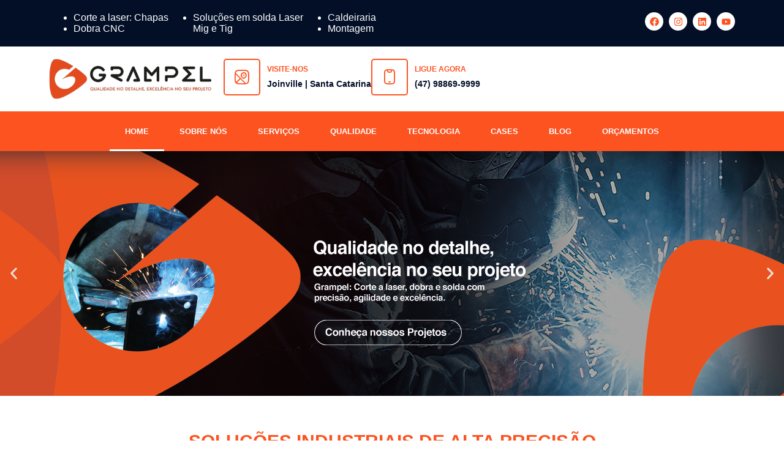

--- FILE ---
content_type: text/html; charset=UTF-8
request_url: https://grampel.ind.br/
body_size: 139054
content:
<!doctype html><html lang="pt-BR"><head><script data-no-optimize="1">var litespeed_docref=sessionStorage.getItem("litespeed_docref");litespeed_docref&&(Object.defineProperty(document,"referrer",{get:function(){return litespeed_docref}}),sessionStorage.removeItem("litespeed_docref"));</script> <meta charset="UTF-8"><meta name="viewport" content="width=device-width, initial-scale=1"><link rel="profile" href="https://gmpg.org/xfn/11"><meta name='robots' content='index, follow, max-image-preview:large, max-snippet:-1, max-video-preview:-1' /><title>Corte a Laser e Dobra CNC em Joinville | Grampel - Grampel</title><link rel="canonical" href="https://grampel.ind.br/" /><meta property="og:locale" content="pt_BR" /><meta property="og:type" content="website" /><meta property="og:title" content="Corte a Laser e Dobra CNC em Joinville | Grampel" /><meta property="og:description" content="Soluções industriais de alta precisão em Corte a Laser e Dobra CNC Assista ao Vídeo Tecnologia, confiança e performance para sua produção. Com mais de 40 anos de experiência e estrutura certificada, a Grampel entrega excelência em serviços industriais com foco em corte a laser fiber, dobra CNC, soluções em solda Laser, Mig e Tig, [&hellip;]" /><meta property="og:url" content="https://grampel.ind.br/" /><meta property="og:site_name" content="Grampel" /><meta property="article:modified_time" content="2025-08-29T12:37:32+00:00" /><meta property="og:image" content="https://grampel.ind.br/wp-content/uploads/2025/07/Equipe-Grampel.jpg" /><meta property="og:image:width" content="1200" /><meta property="og:image:height" content="1343" /><meta property="og:image:type" content="image/jpeg" /><meta name="twitter:card" content="summary_large_image" /> <script type="application/ld+json" class="yoast-schema-graph">{"@context":"https://schema.org","@graph":[{"@type":"WebPage","@id":"https://grampel.ind.br/","url":"https://grampel.ind.br/","name":"Corte a Laser e Dobra CNC em Joinville | Grampel - Grampel","isPartOf":{"@id":"https://grampel.ind.br/#website"},"primaryImageOfPage":{"@id":"https://grampel.ind.br/#primaryimage"},"image":{"@id":"https://grampel.ind.br/#primaryimage"},"thumbnailUrl":"https://grampel.ind.br/wp-content/uploads/2025/07/Equipe-Grampel-915x1024.jpg","datePublished":"2025-06-02T18:26:51+00:00","dateModified":"2025-08-29T12:37:32+00:00","breadcrumb":{"@id":"https://grampel.ind.br/#breadcrumb"},"inLanguage":"pt-BR","potentialAction":[{"@type":"ReadAction","target":["https://grampel.ind.br/"]}]},{"@type":"ImageObject","inLanguage":"pt-BR","@id":"https://grampel.ind.br/#primaryimage","url":"https://grampel.ind.br/wp-content/uploads/2025/07/Equipe-Grampel.jpg","contentUrl":"https://grampel.ind.br/wp-content/uploads/2025/07/Equipe-Grampel.jpg","width":1200,"height":1343},{"@type":"BreadcrumbList","@id":"https://grampel.ind.br/#breadcrumb","itemListElement":[{"@type":"ListItem","position":1,"name":"Home"}]},{"@type":"WebSite","@id":"https://grampel.ind.br/#website","url":"https://grampel.ind.br/","name":"Grampel","description":"Corte a Laser e Dobra CNC em Joinville","potentialAction":[{"@type":"SearchAction","target":{"@type":"EntryPoint","urlTemplate":"https://grampel.ind.br/?s={search_term_string}"},"query-input":{"@type":"PropertyValueSpecification","valueRequired":true,"valueName":"search_term_string"}}],"inLanguage":"pt-BR"}]}</script> <link rel="alternate" type="application/rss+xml" title="Feed para Grampel &raquo;" href="https://grampel.ind.br/feed/" /><link rel="alternate" type="application/rss+xml" title="Feed de comentários para Grampel &raquo;" href="https://grampel.ind.br/comments/feed/" /><link rel="alternate" title="oEmbed (JSON)" type="application/json+oembed" href="https://grampel.ind.br/wp-json/oembed/1.0/embed?url=https%3A%2F%2Fgrampel.ind.br%2F" /><link rel="alternate" title="oEmbed (XML)" type="text/xml+oembed" href="https://grampel.ind.br/wp-json/oembed/1.0/embed?url=https%3A%2F%2Fgrampel.ind.br%2F&#038;format=xml" /><style id='wp-img-auto-sizes-contain-inline-css'>img:is([sizes=auto i],[sizes^="auto," i]){contain-intrinsic-size:3000px 1500px}
/*# sourceURL=wp-img-auto-sizes-contain-inline-css */</style><link data-optimized="2" rel="stylesheet" href="https://grampel.ind.br/wp-content/litespeed/css/db652c4b5b97b085ea15a45e7b6604e7.css?ver=f39c0" /><style id='elementor-frontend-inline-css'>@-webkit-keyframes ha_fadeIn{0%{opacity:0}to{opacity:1}}@keyframes ha_fadeIn{0%{opacity:0}to{opacity:1}}@-webkit-keyframes ha_zoomIn{0%{opacity:0;-webkit-transform:scale3d(.3,.3,.3);transform:scale3d(.3,.3,.3)}50%{opacity:1}}@keyframes ha_zoomIn{0%{opacity:0;-webkit-transform:scale3d(.3,.3,.3);transform:scale3d(.3,.3,.3)}50%{opacity:1}}@-webkit-keyframes ha_rollIn{0%{opacity:0;-webkit-transform:translate3d(-100%,0,0) rotate3d(0,0,1,-120deg);transform:translate3d(-100%,0,0) rotate3d(0,0,1,-120deg)}to{opacity:1}}@keyframes ha_rollIn{0%{opacity:0;-webkit-transform:translate3d(-100%,0,0) rotate3d(0,0,1,-120deg);transform:translate3d(-100%,0,0) rotate3d(0,0,1,-120deg)}to{opacity:1}}@-webkit-keyframes ha_bounce{0%,20%,53%,to{-webkit-animation-timing-function:cubic-bezier(.215,.61,.355,1);animation-timing-function:cubic-bezier(.215,.61,.355,1)}40%,43%{-webkit-transform:translate3d(0,-30px,0) scaleY(1.1);transform:translate3d(0,-30px,0) scaleY(1.1);-webkit-animation-timing-function:cubic-bezier(.755,.05,.855,.06);animation-timing-function:cubic-bezier(.755,.05,.855,.06)}70%{-webkit-transform:translate3d(0,-15px,0) scaleY(1.05);transform:translate3d(0,-15px,0) scaleY(1.05);-webkit-animation-timing-function:cubic-bezier(.755,.05,.855,.06);animation-timing-function:cubic-bezier(.755,.05,.855,.06)}80%{-webkit-transition-timing-function:cubic-bezier(.215,.61,.355,1);transition-timing-function:cubic-bezier(.215,.61,.355,1);-webkit-transform:translate3d(0,0,0) scaleY(.95);transform:translate3d(0,0,0) scaleY(.95)}90%{-webkit-transform:translate3d(0,-4px,0) scaleY(1.02);transform:translate3d(0,-4px,0) scaleY(1.02)}}@keyframes ha_bounce{0%,20%,53%,to{-webkit-animation-timing-function:cubic-bezier(.215,.61,.355,1);animation-timing-function:cubic-bezier(.215,.61,.355,1)}40%,43%{-webkit-transform:translate3d(0,-30px,0) scaleY(1.1);transform:translate3d(0,-30px,0) scaleY(1.1);-webkit-animation-timing-function:cubic-bezier(.755,.05,.855,.06);animation-timing-function:cubic-bezier(.755,.05,.855,.06)}70%{-webkit-transform:translate3d(0,-15px,0) scaleY(1.05);transform:translate3d(0,-15px,0) scaleY(1.05);-webkit-animation-timing-function:cubic-bezier(.755,.05,.855,.06);animation-timing-function:cubic-bezier(.755,.05,.855,.06)}80%{-webkit-transition-timing-function:cubic-bezier(.215,.61,.355,1);transition-timing-function:cubic-bezier(.215,.61,.355,1);-webkit-transform:translate3d(0,0,0) scaleY(.95);transform:translate3d(0,0,0) scaleY(.95)}90%{-webkit-transform:translate3d(0,-4px,0) scaleY(1.02);transform:translate3d(0,-4px,0) scaleY(1.02)}}@-webkit-keyframes ha_bounceIn{0%,20%,40%,60%,80%,to{-webkit-animation-timing-function:cubic-bezier(.215,.61,.355,1);animation-timing-function:cubic-bezier(.215,.61,.355,1)}0%{opacity:0;-webkit-transform:scale3d(.3,.3,.3);transform:scale3d(.3,.3,.3)}20%{-webkit-transform:scale3d(1.1,1.1,1.1);transform:scale3d(1.1,1.1,1.1)}40%{-webkit-transform:scale3d(.9,.9,.9);transform:scale3d(.9,.9,.9)}60%{opacity:1;-webkit-transform:scale3d(1.03,1.03,1.03);transform:scale3d(1.03,1.03,1.03)}80%{-webkit-transform:scale3d(.97,.97,.97);transform:scale3d(.97,.97,.97)}to{opacity:1}}@keyframes ha_bounceIn{0%,20%,40%,60%,80%,to{-webkit-animation-timing-function:cubic-bezier(.215,.61,.355,1);animation-timing-function:cubic-bezier(.215,.61,.355,1)}0%{opacity:0;-webkit-transform:scale3d(.3,.3,.3);transform:scale3d(.3,.3,.3)}20%{-webkit-transform:scale3d(1.1,1.1,1.1);transform:scale3d(1.1,1.1,1.1)}40%{-webkit-transform:scale3d(.9,.9,.9);transform:scale3d(.9,.9,.9)}60%{opacity:1;-webkit-transform:scale3d(1.03,1.03,1.03);transform:scale3d(1.03,1.03,1.03)}80%{-webkit-transform:scale3d(.97,.97,.97);transform:scale3d(.97,.97,.97)}to{opacity:1}}@-webkit-keyframes ha_flipInX{0%{opacity:0;-webkit-transform:perspective(400px) rotate3d(1,0,0,90deg);transform:perspective(400px) rotate3d(1,0,0,90deg);-webkit-animation-timing-function:ease-in;animation-timing-function:ease-in}40%{-webkit-transform:perspective(400px) rotate3d(1,0,0,-20deg);transform:perspective(400px) rotate3d(1,0,0,-20deg);-webkit-animation-timing-function:ease-in;animation-timing-function:ease-in}60%{opacity:1;-webkit-transform:perspective(400px) rotate3d(1,0,0,10deg);transform:perspective(400px) rotate3d(1,0,0,10deg)}80%{-webkit-transform:perspective(400px) rotate3d(1,0,0,-5deg);transform:perspective(400px) rotate3d(1,0,0,-5deg)}}@keyframes ha_flipInX{0%{opacity:0;-webkit-transform:perspective(400px) rotate3d(1,0,0,90deg);transform:perspective(400px) rotate3d(1,0,0,90deg);-webkit-animation-timing-function:ease-in;animation-timing-function:ease-in}40%{-webkit-transform:perspective(400px) rotate3d(1,0,0,-20deg);transform:perspective(400px) rotate3d(1,0,0,-20deg);-webkit-animation-timing-function:ease-in;animation-timing-function:ease-in}60%{opacity:1;-webkit-transform:perspective(400px) rotate3d(1,0,0,10deg);transform:perspective(400px) rotate3d(1,0,0,10deg)}80%{-webkit-transform:perspective(400px) rotate3d(1,0,0,-5deg);transform:perspective(400px) rotate3d(1,0,0,-5deg)}}@-webkit-keyframes ha_flipInY{0%{opacity:0;-webkit-transform:perspective(400px) rotate3d(0,1,0,90deg);transform:perspective(400px) rotate3d(0,1,0,90deg);-webkit-animation-timing-function:ease-in;animation-timing-function:ease-in}40%{-webkit-transform:perspective(400px) rotate3d(0,1,0,-20deg);transform:perspective(400px) rotate3d(0,1,0,-20deg);-webkit-animation-timing-function:ease-in;animation-timing-function:ease-in}60%{opacity:1;-webkit-transform:perspective(400px) rotate3d(0,1,0,10deg);transform:perspective(400px) rotate3d(0,1,0,10deg)}80%{-webkit-transform:perspective(400px) rotate3d(0,1,0,-5deg);transform:perspective(400px) rotate3d(0,1,0,-5deg)}}@keyframes ha_flipInY{0%{opacity:0;-webkit-transform:perspective(400px) rotate3d(0,1,0,90deg);transform:perspective(400px) rotate3d(0,1,0,90deg);-webkit-animation-timing-function:ease-in;animation-timing-function:ease-in}40%{-webkit-transform:perspective(400px) rotate3d(0,1,0,-20deg);transform:perspective(400px) rotate3d(0,1,0,-20deg);-webkit-animation-timing-function:ease-in;animation-timing-function:ease-in}60%{opacity:1;-webkit-transform:perspective(400px) rotate3d(0,1,0,10deg);transform:perspective(400px) rotate3d(0,1,0,10deg)}80%{-webkit-transform:perspective(400px) rotate3d(0,1,0,-5deg);transform:perspective(400px) rotate3d(0,1,0,-5deg)}}@-webkit-keyframes ha_swing{20%{-webkit-transform:rotate3d(0,0,1,15deg);transform:rotate3d(0,0,1,15deg)}40%{-webkit-transform:rotate3d(0,0,1,-10deg);transform:rotate3d(0,0,1,-10deg)}60%{-webkit-transform:rotate3d(0,0,1,5deg);transform:rotate3d(0,0,1,5deg)}80%{-webkit-transform:rotate3d(0,0,1,-5deg);transform:rotate3d(0,0,1,-5deg)}}@keyframes ha_swing{20%{-webkit-transform:rotate3d(0,0,1,15deg);transform:rotate3d(0,0,1,15deg)}40%{-webkit-transform:rotate3d(0,0,1,-10deg);transform:rotate3d(0,0,1,-10deg)}60%{-webkit-transform:rotate3d(0,0,1,5deg);transform:rotate3d(0,0,1,5deg)}80%{-webkit-transform:rotate3d(0,0,1,-5deg);transform:rotate3d(0,0,1,-5deg)}}@-webkit-keyframes ha_slideInDown{0%{visibility:visible;-webkit-transform:translate3d(0,-100%,0);transform:translate3d(0,-100%,0)}}@keyframes ha_slideInDown{0%{visibility:visible;-webkit-transform:translate3d(0,-100%,0);transform:translate3d(0,-100%,0)}}@-webkit-keyframes ha_slideInUp{0%{visibility:visible;-webkit-transform:translate3d(0,100%,0);transform:translate3d(0,100%,0)}}@keyframes ha_slideInUp{0%{visibility:visible;-webkit-transform:translate3d(0,100%,0);transform:translate3d(0,100%,0)}}@-webkit-keyframes ha_slideInLeft{0%{visibility:visible;-webkit-transform:translate3d(-100%,0,0);transform:translate3d(-100%,0,0)}}@keyframes ha_slideInLeft{0%{visibility:visible;-webkit-transform:translate3d(-100%,0,0);transform:translate3d(-100%,0,0)}}@-webkit-keyframes ha_slideInRight{0%{visibility:visible;-webkit-transform:translate3d(100%,0,0);transform:translate3d(100%,0,0)}}@keyframes ha_slideInRight{0%{visibility:visible;-webkit-transform:translate3d(100%,0,0);transform:translate3d(100%,0,0)}}.ha_fadeIn{-webkit-animation-name:ha_fadeIn;animation-name:ha_fadeIn}.ha_zoomIn{-webkit-animation-name:ha_zoomIn;animation-name:ha_zoomIn}.ha_rollIn{-webkit-animation-name:ha_rollIn;animation-name:ha_rollIn}.ha_bounce{-webkit-transform-origin:center bottom;-ms-transform-origin:center bottom;transform-origin:center bottom;-webkit-animation-name:ha_bounce;animation-name:ha_bounce}.ha_bounceIn{-webkit-animation-name:ha_bounceIn;animation-name:ha_bounceIn;-webkit-animation-duration:.75s;-webkit-animation-duration:calc(var(--animate-duration)*.75);animation-duration:.75s;animation-duration:calc(var(--animate-duration)*.75)}.ha_flipInX,.ha_flipInY{-webkit-animation-name:ha_flipInX;animation-name:ha_flipInX;-webkit-backface-visibility:visible!important;backface-visibility:visible!important}.ha_flipInY{-webkit-animation-name:ha_flipInY;animation-name:ha_flipInY}.ha_swing{-webkit-transform-origin:top center;-ms-transform-origin:top center;transform-origin:top center;-webkit-animation-name:ha_swing;animation-name:ha_swing}.ha_slideInDown{-webkit-animation-name:ha_slideInDown;animation-name:ha_slideInDown}.ha_slideInUp{-webkit-animation-name:ha_slideInUp;animation-name:ha_slideInUp}.ha_slideInLeft{-webkit-animation-name:ha_slideInLeft;animation-name:ha_slideInLeft}.ha_slideInRight{-webkit-animation-name:ha_slideInRight;animation-name:ha_slideInRight}.ha-css-transform-yes{-webkit-transition-duration:var(--ha-tfx-transition-duration, .2s);transition-duration:var(--ha-tfx-transition-duration, .2s);-webkit-transition-property:-webkit-transform;transition-property:transform;transition-property:transform,-webkit-transform;-webkit-transform:translate(var(--ha-tfx-translate-x, 0),var(--ha-tfx-translate-y, 0)) scale(var(--ha-tfx-scale-x, 1),var(--ha-tfx-scale-y, 1)) skew(var(--ha-tfx-skew-x, 0),var(--ha-tfx-skew-y, 0)) rotateX(var(--ha-tfx-rotate-x, 0)) rotateY(var(--ha-tfx-rotate-y, 0)) rotateZ(var(--ha-tfx-rotate-z, 0));transform:translate(var(--ha-tfx-translate-x, 0),var(--ha-tfx-translate-y, 0)) scale(var(--ha-tfx-scale-x, 1),var(--ha-tfx-scale-y, 1)) skew(var(--ha-tfx-skew-x, 0),var(--ha-tfx-skew-y, 0)) rotateX(var(--ha-tfx-rotate-x, 0)) rotateY(var(--ha-tfx-rotate-y, 0)) rotateZ(var(--ha-tfx-rotate-z, 0))}.ha-css-transform-yes:hover{-webkit-transform:translate(var(--ha-tfx-translate-x-hover, var(--ha-tfx-translate-x, 0)),var(--ha-tfx-translate-y-hover, var(--ha-tfx-translate-y, 0))) scale(var(--ha-tfx-scale-x-hover, var(--ha-tfx-scale-x, 1)),var(--ha-tfx-scale-y-hover, var(--ha-tfx-scale-y, 1))) skew(var(--ha-tfx-skew-x-hover, var(--ha-tfx-skew-x, 0)),var(--ha-tfx-skew-y-hover, var(--ha-tfx-skew-y, 0))) rotateX(var(--ha-tfx-rotate-x-hover, var(--ha-tfx-rotate-x, 0))) rotateY(var(--ha-tfx-rotate-y-hover, var(--ha-tfx-rotate-y, 0))) rotateZ(var(--ha-tfx-rotate-z-hover, var(--ha-tfx-rotate-z, 0)));transform:translate(var(--ha-tfx-translate-x-hover, var(--ha-tfx-translate-x, 0)),var(--ha-tfx-translate-y-hover, var(--ha-tfx-translate-y, 0))) scale(var(--ha-tfx-scale-x-hover, var(--ha-tfx-scale-x, 1)),var(--ha-tfx-scale-y-hover, var(--ha-tfx-scale-y, 1))) skew(var(--ha-tfx-skew-x-hover, var(--ha-tfx-skew-x, 0)),var(--ha-tfx-skew-y-hover, var(--ha-tfx-skew-y, 0))) rotateX(var(--ha-tfx-rotate-x-hover, var(--ha-tfx-rotate-x, 0))) rotateY(var(--ha-tfx-rotate-y-hover, var(--ha-tfx-rotate-y, 0))) rotateZ(var(--ha-tfx-rotate-z-hover, var(--ha-tfx-rotate-z, 0)))}.happy-addon>.elementor-widget-container{word-wrap:break-word;overflow-wrap:break-word}.happy-addon>.elementor-widget-container,.happy-addon>.elementor-widget-container *{-webkit-box-sizing:border-box;box-sizing:border-box}.happy-addon:not(:has(.elementor-widget-container)),.happy-addon:not(:has(.elementor-widget-container)) *{-webkit-box-sizing:border-box;box-sizing:border-box;word-wrap:break-word;overflow-wrap:break-word}.happy-addon p:empty{display:none}.happy-addon .elementor-inline-editing{min-height:auto!important}.happy-addon-pro img{max-width:100%;height:auto;-o-object-fit:cover;object-fit:cover}.ha-screen-reader-text{position:absolute;overflow:hidden;clip:rect(1px,1px,1px,1px);margin:-1px;padding:0;width:1px;height:1px;border:0;word-wrap:normal!important;-webkit-clip-path:inset(50%);clip-path:inset(50%)}.ha-has-bg-overlay>.elementor-widget-container{position:relative;z-index:1}.ha-has-bg-overlay>.elementor-widget-container:before{position:absolute;top:0;left:0;z-index:-1;width:100%;height:100%;content:""}.ha-has-bg-overlay:not(:has(.elementor-widget-container)){position:relative;z-index:1}.ha-has-bg-overlay:not(:has(.elementor-widget-container)):before{position:absolute;top:0;left:0;z-index:-1;width:100%;height:100%;content:""}.ha-popup--is-enabled .ha-js-popup,.ha-popup--is-enabled .ha-js-popup img{cursor:-webkit-zoom-in!important;cursor:zoom-in!important}.mfp-wrap .mfp-arrow,.mfp-wrap .mfp-close{background-color:transparent}.mfp-wrap .mfp-arrow:focus,.mfp-wrap .mfp-close:focus{outline-width:thin}.ha-advanced-tooltip-enable{position:relative;cursor:pointer;--ha-tooltip-arrow-color:black;--ha-tooltip-arrow-distance:0}.ha-advanced-tooltip-enable .ha-advanced-tooltip-content{position:absolute;z-index:999;display:none;padding:5px 0;width:120px;height:auto;border-radius:6px;background-color:#000;color:#fff;text-align:center;opacity:0}.ha-advanced-tooltip-enable .ha-advanced-tooltip-content::after{position:absolute;border-width:5px;border-style:solid;content:""}.ha-advanced-tooltip-enable .ha-advanced-tooltip-content.no-arrow::after{visibility:hidden}.ha-advanced-tooltip-enable .ha-advanced-tooltip-content.show{display:inline-block;opacity:1}.ha-advanced-tooltip-enable.ha-advanced-tooltip-top .ha-advanced-tooltip-content,body[data-elementor-device-mode=tablet] .ha-advanced-tooltip-enable.ha-advanced-tooltip-tablet-top .ha-advanced-tooltip-content{top:unset;right:0;bottom:calc(101% + var(--ha-tooltip-arrow-distance));left:0;margin:0 auto}.ha-advanced-tooltip-enable.ha-advanced-tooltip-top .ha-advanced-tooltip-content::after,body[data-elementor-device-mode=tablet] .ha-advanced-tooltip-enable.ha-advanced-tooltip-tablet-top .ha-advanced-tooltip-content::after{top:100%;right:unset;bottom:unset;left:50%;border-color:var(--ha-tooltip-arrow-color) transparent transparent transparent;-webkit-transform:translateX(-50%);-ms-transform:translateX(-50%);transform:translateX(-50%)}.ha-advanced-tooltip-enable.ha-advanced-tooltip-bottom .ha-advanced-tooltip-content,body[data-elementor-device-mode=tablet] .ha-advanced-tooltip-enable.ha-advanced-tooltip-tablet-bottom .ha-advanced-tooltip-content{top:calc(101% + var(--ha-tooltip-arrow-distance));right:0;bottom:unset;left:0;margin:0 auto}.ha-advanced-tooltip-enable.ha-advanced-tooltip-bottom .ha-advanced-tooltip-content::after,body[data-elementor-device-mode=tablet] .ha-advanced-tooltip-enable.ha-advanced-tooltip-tablet-bottom .ha-advanced-tooltip-content::after{top:unset;right:unset;bottom:100%;left:50%;border-color:transparent transparent var(--ha-tooltip-arrow-color) transparent;-webkit-transform:translateX(-50%);-ms-transform:translateX(-50%);transform:translateX(-50%)}.ha-advanced-tooltip-enable.ha-advanced-tooltip-left .ha-advanced-tooltip-content,body[data-elementor-device-mode=tablet] .ha-advanced-tooltip-enable.ha-advanced-tooltip-tablet-left .ha-advanced-tooltip-content{top:50%;right:calc(101% + var(--ha-tooltip-arrow-distance));bottom:unset;left:unset;-webkit-transform:translateY(-50%);-ms-transform:translateY(-50%);transform:translateY(-50%)}.ha-advanced-tooltip-enable.ha-advanced-tooltip-left .ha-advanced-tooltip-content::after,body[data-elementor-device-mode=tablet] .ha-advanced-tooltip-enable.ha-advanced-tooltip-tablet-left .ha-advanced-tooltip-content::after{top:50%;right:unset;bottom:unset;left:100%;border-color:transparent transparent transparent var(--ha-tooltip-arrow-color);-webkit-transform:translateY(-50%);-ms-transform:translateY(-50%);transform:translateY(-50%)}.ha-advanced-tooltip-enable.ha-advanced-tooltip-right .ha-advanced-tooltip-content,body[data-elementor-device-mode=tablet] .ha-advanced-tooltip-enable.ha-advanced-tooltip-tablet-right .ha-advanced-tooltip-content{top:50%;right:unset;bottom:unset;left:calc(101% + var(--ha-tooltip-arrow-distance));-webkit-transform:translateY(-50%);-ms-transform:translateY(-50%);transform:translateY(-50%)}.ha-advanced-tooltip-enable.ha-advanced-tooltip-right .ha-advanced-tooltip-content::after,body[data-elementor-device-mode=tablet] .ha-advanced-tooltip-enable.ha-advanced-tooltip-tablet-right .ha-advanced-tooltip-content::after{top:50%;right:100%;bottom:unset;left:unset;border-color:transparent var(--ha-tooltip-arrow-color) transparent transparent;-webkit-transform:translateY(-50%);-ms-transform:translateY(-50%);transform:translateY(-50%)}body[data-elementor-device-mode=mobile] .ha-advanced-tooltip-enable.ha-advanced-tooltip-mobile-top .ha-advanced-tooltip-content{top:unset;right:0;bottom:calc(101% + var(--ha-tooltip-arrow-distance));left:0;margin:0 auto}body[data-elementor-device-mode=mobile] .ha-advanced-tooltip-enable.ha-advanced-tooltip-mobile-top .ha-advanced-tooltip-content::after{top:100%;right:unset;bottom:unset;left:50%;border-color:var(--ha-tooltip-arrow-color) transparent transparent transparent;-webkit-transform:translateX(-50%);-ms-transform:translateX(-50%);transform:translateX(-50%)}body[data-elementor-device-mode=mobile] .ha-advanced-tooltip-enable.ha-advanced-tooltip-mobile-bottom .ha-advanced-tooltip-content{top:calc(101% + var(--ha-tooltip-arrow-distance));right:0;bottom:unset;left:0;margin:0 auto}body[data-elementor-device-mode=mobile] .ha-advanced-tooltip-enable.ha-advanced-tooltip-mobile-bottom .ha-advanced-tooltip-content::after{top:unset;right:unset;bottom:100%;left:50%;border-color:transparent transparent var(--ha-tooltip-arrow-color) transparent;-webkit-transform:translateX(-50%);-ms-transform:translateX(-50%);transform:translateX(-50%)}body[data-elementor-device-mode=mobile] .ha-advanced-tooltip-enable.ha-advanced-tooltip-mobile-left .ha-advanced-tooltip-content{top:50%;right:calc(101% + var(--ha-tooltip-arrow-distance));bottom:unset;left:unset;-webkit-transform:translateY(-50%);-ms-transform:translateY(-50%);transform:translateY(-50%)}body[data-elementor-device-mode=mobile] .ha-advanced-tooltip-enable.ha-advanced-tooltip-mobile-left .ha-advanced-tooltip-content::after{top:50%;right:unset;bottom:unset;left:100%;border-color:transparent transparent transparent var(--ha-tooltip-arrow-color);-webkit-transform:translateY(-50%);-ms-transform:translateY(-50%);transform:translateY(-50%)}body[data-elementor-device-mode=mobile] .ha-advanced-tooltip-enable.ha-advanced-tooltip-mobile-right .ha-advanced-tooltip-content{top:50%;right:unset;bottom:unset;left:calc(101% + var(--ha-tooltip-arrow-distance));-webkit-transform:translateY(-50%);-ms-transform:translateY(-50%);transform:translateY(-50%)}body[data-elementor-device-mode=mobile] .ha-advanced-tooltip-enable.ha-advanced-tooltip-mobile-right .ha-advanced-tooltip-content::after{top:50%;right:100%;bottom:unset;left:unset;border-color:transparent var(--ha-tooltip-arrow-color) transparent transparent;-webkit-transform:translateY(-50%);-ms-transform:translateY(-50%);transform:translateY(-50%)}body.elementor-editor-active .happy-addon.ha-gravityforms .gform_wrapper{display:block!important}.ha-scroll-to-top-wrap.ha-scroll-to-top-hide{display:none}.ha-scroll-to-top-wrap.edit-mode,.ha-scroll-to-top-wrap.single-page-off{display:none!important}.ha-scroll-to-top-button{position:fixed;right:15px;bottom:15px;z-index:9999;display:-webkit-box;display:-webkit-flex;display:-ms-flexbox;display:flex;-webkit-box-align:center;-webkit-align-items:center;align-items:center;-ms-flex-align:center;-webkit-box-pack:center;-ms-flex-pack:center;-webkit-justify-content:center;justify-content:center;width:50px;height:50px;border-radius:50px;background-color:#5636d1;color:#fff;text-align:center;opacity:1;cursor:pointer;-webkit-transition:all .3s;transition:all .3s}.ha-scroll-to-top-button i{color:#fff;font-size:16px}.ha-scroll-to-top-button:hover{background-color:#e2498a}
/*# sourceURL=elementor-frontend-inline-css */</style> <script type="litespeed/javascript" data-src="https://grampel.ind.br/wp-includes/js/jquery/jquery.min.js" id="jquery-core-js"></script> <link rel="https://api.w.org/" href="https://grampel.ind.br/wp-json/" /><link rel="alternate" title="JSON" type="application/json" href="https://grampel.ind.br/wp-json/wp/v2/pages/26" /><link rel="EditURI" type="application/rsd+xml" title="RSD" href="https://grampel.ind.br/xmlrpc.php?rsd" /><meta name="generator" content="WordPress 6.9" /><link rel='shortlink' href='https://grampel.ind.br/' /><meta name="generator" content="Elementor 3.29.1; features: e_font_icon_svg, additional_custom_breakpoints, e_local_google_fonts, e_element_cache; settings: css_print_method-external, google_font-enabled, font_display-swap">
 <script type="litespeed/javascript">(function(w,d,s,l,i){w[l]=w[l]||[];w[l].push({'gtm.start':new Date().getTime(),event:'gtm.js'});var f=d.getElementsByTagName(s)[0],j=d.createElement(s),dl=l!='dataLayer'?'&l='+l:'';j.async=!0;j.src='https://www.googletagmanager.com/gtm.js?id='+i+dl;f.parentNode.insertBefore(j,f)})(window,document,'script','dataLayer','GTM-TBLZN5XN')</script>  <script type="litespeed/javascript">document.addEventListener('DOMContentLiteSpeedLoaded',function(){const observer=new MutationObserver(function(){document.querySelectorAll('.elementor-message.elementor-message-danger').forEach(function(msg){if(msg.innerText.includes("This file type is not allowed.")){msg.innerText="Este tipo de arquivo não é permitido."}})});observer.observe(document.body,{childList:!0,subtree:!0})})</script> <style>.e-con.e-parent:nth-of-type(n+4):not(.e-lazyloaded):not(.e-no-lazyload),
				.e-con.e-parent:nth-of-type(n+4):not(.e-lazyloaded):not(.e-no-lazyload) * {
					background-image: none !important;
				}
				@media screen and (max-height: 1024px) {
					.e-con.e-parent:nth-of-type(n+3):not(.e-lazyloaded):not(.e-no-lazyload),
					.e-con.e-parent:nth-of-type(n+3):not(.e-lazyloaded):not(.e-no-lazyload) * {
						background-image: none !important;
					}
				}
				@media screen and (max-height: 640px) {
					.e-con.e-parent:nth-of-type(n+2):not(.e-lazyloaded):not(.e-no-lazyload),
					.e-con.e-parent:nth-of-type(n+2):not(.e-lazyloaded):not(.e-no-lazyload) * {
						background-image: none !important;
					}
				}</style><link rel="icon" href="https://grampel.ind.br/wp-content/uploads/2025/06/cropped-Logo-Grampel_Slogan-Variacoes-1-32x32.png" sizes="32x32" /><link rel="icon" href="https://grampel.ind.br/wp-content/uploads/2025/06/cropped-Logo-Grampel_Slogan-Variacoes-1-192x192.png" sizes="192x192" /><link rel="apple-touch-icon" href="https://grampel.ind.br/wp-content/uploads/2025/06/cropped-Logo-Grampel_Slogan-Variacoes-1-180x180.png" /><meta name="msapplication-TileImage" content="https://grampel.ind.br/wp-content/uploads/2025/06/cropped-Logo-Grampel_Slogan-Variacoes-1-270x270.png" /><style id='global-styles-inline-css'>:root{--wp--preset--aspect-ratio--square: 1;--wp--preset--aspect-ratio--4-3: 4/3;--wp--preset--aspect-ratio--3-4: 3/4;--wp--preset--aspect-ratio--3-2: 3/2;--wp--preset--aspect-ratio--2-3: 2/3;--wp--preset--aspect-ratio--16-9: 16/9;--wp--preset--aspect-ratio--9-16: 9/16;--wp--preset--color--black: #000000;--wp--preset--color--cyan-bluish-gray: #abb8c3;--wp--preset--color--white: #ffffff;--wp--preset--color--pale-pink: #f78da7;--wp--preset--color--vivid-red: #cf2e2e;--wp--preset--color--luminous-vivid-orange: #ff6900;--wp--preset--color--luminous-vivid-amber: #fcb900;--wp--preset--color--light-green-cyan: #7bdcb5;--wp--preset--color--vivid-green-cyan: #00d084;--wp--preset--color--pale-cyan-blue: #8ed1fc;--wp--preset--color--vivid-cyan-blue: #0693e3;--wp--preset--color--vivid-purple: #9b51e0;--wp--preset--gradient--vivid-cyan-blue-to-vivid-purple: linear-gradient(135deg,rgb(6,147,227) 0%,rgb(155,81,224) 100%);--wp--preset--gradient--light-green-cyan-to-vivid-green-cyan: linear-gradient(135deg,rgb(122,220,180) 0%,rgb(0,208,130) 100%);--wp--preset--gradient--luminous-vivid-amber-to-luminous-vivid-orange: linear-gradient(135deg,rgb(252,185,0) 0%,rgb(255,105,0) 100%);--wp--preset--gradient--luminous-vivid-orange-to-vivid-red: linear-gradient(135deg,rgb(255,105,0) 0%,rgb(207,46,46) 100%);--wp--preset--gradient--very-light-gray-to-cyan-bluish-gray: linear-gradient(135deg,rgb(238,238,238) 0%,rgb(169,184,195) 100%);--wp--preset--gradient--cool-to-warm-spectrum: linear-gradient(135deg,rgb(74,234,220) 0%,rgb(151,120,209) 20%,rgb(207,42,186) 40%,rgb(238,44,130) 60%,rgb(251,105,98) 80%,rgb(254,248,76) 100%);--wp--preset--gradient--blush-light-purple: linear-gradient(135deg,rgb(255,206,236) 0%,rgb(152,150,240) 100%);--wp--preset--gradient--blush-bordeaux: linear-gradient(135deg,rgb(254,205,165) 0%,rgb(254,45,45) 50%,rgb(107,0,62) 100%);--wp--preset--gradient--luminous-dusk: linear-gradient(135deg,rgb(255,203,112) 0%,rgb(199,81,192) 50%,rgb(65,88,208) 100%);--wp--preset--gradient--pale-ocean: linear-gradient(135deg,rgb(255,245,203) 0%,rgb(182,227,212) 50%,rgb(51,167,181) 100%);--wp--preset--gradient--electric-grass: linear-gradient(135deg,rgb(202,248,128) 0%,rgb(113,206,126) 100%);--wp--preset--gradient--midnight: linear-gradient(135deg,rgb(2,3,129) 0%,rgb(40,116,252) 100%);--wp--preset--font-size--small: 13px;--wp--preset--font-size--medium: 20px;--wp--preset--font-size--large: 36px;--wp--preset--font-size--x-large: 42px;--wp--preset--spacing--20: 0.44rem;--wp--preset--spacing--30: 0.67rem;--wp--preset--spacing--40: 1rem;--wp--preset--spacing--50: 1.5rem;--wp--preset--spacing--60: 2.25rem;--wp--preset--spacing--70: 3.38rem;--wp--preset--spacing--80: 5.06rem;--wp--preset--shadow--natural: 6px 6px 9px rgba(0, 0, 0, 0.2);--wp--preset--shadow--deep: 12px 12px 50px rgba(0, 0, 0, 0.4);--wp--preset--shadow--sharp: 6px 6px 0px rgba(0, 0, 0, 0.2);--wp--preset--shadow--outlined: 6px 6px 0px -3px rgb(255, 255, 255), 6px 6px rgb(0, 0, 0);--wp--preset--shadow--crisp: 6px 6px 0px rgb(0, 0, 0);}:root { --wp--style--global--content-size: 800px;--wp--style--global--wide-size: 1200px; }:where(body) { margin: 0; }.wp-site-blocks > .alignleft { float: left; margin-right: 2em; }.wp-site-blocks > .alignright { float: right; margin-left: 2em; }.wp-site-blocks > .aligncenter { justify-content: center; margin-left: auto; margin-right: auto; }:where(.wp-site-blocks) > * { margin-block-start: 24px; margin-block-end: 0; }:where(.wp-site-blocks) > :first-child { margin-block-start: 0; }:where(.wp-site-blocks) > :last-child { margin-block-end: 0; }:root { --wp--style--block-gap: 24px; }:root :where(.is-layout-flow) > :first-child{margin-block-start: 0;}:root :where(.is-layout-flow) > :last-child{margin-block-end: 0;}:root :where(.is-layout-flow) > *{margin-block-start: 24px;margin-block-end: 0;}:root :where(.is-layout-constrained) > :first-child{margin-block-start: 0;}:root :where(.is-layout-constrained) > :last-child{margin-block-end: 0;}:root :where(.is-layout-constrained) > *{margin-block-start: 24px;margin-block-end: 0;}:root :where(.is-layout-flex){gap: 24px;}:root :where(.is-layout-grid){gap: 24px;}.is-layout-flow > .alignleft{float: left;margin-inline-start: 0;margin-inline-end: 2em;}.is-layout-flow > .alignright{float: right;margin-inline-start: 2em;margin-inline-end: 0;}.is-layout-flow > .aligncenter{margin-left: auto !important;margin-right: auto !important;}.is-layout-constrained > .alignleft{float: left;margin-inline-start: 0;margin-inline-end: 2em;}.is-layout-constrained > .alignright{float: right;margin-inline-start: 2em;margin-inline-end: 0;}.is-layout-constrained > .aligncenter{margin-left: auto !important;margin-right: auto !important;}.is-layout-constrained > :where(:not(.alignleft):not(.alignright):not(.alignfull)){max-width: var(--wp--style--global--content-size);margin-left: auto !important;margin-right: auto !important;}.is-layout-constrained > .alignwide{max-width: var(--wp--style--global--wide-size);}body .is-layout-flex{display: flex;}.is-layout-flex{flex-wrap: wrap;align-items: center;}.is-layout-flex > :is(*, div){margin: 0;}body .is-layout-grid{display: grid;}.is-layout-grid > :is(*, div){margin: 0;}body{padding-top: 0px;padding-right: 0px;padding-bottom: 0px;padding-left: 0px;}a:where(:not(.wp-element-button)){text-decoration: underline;}:root :where(.wp-element-button, .wp-block-button__link){background-color: #32373c;border-width: 0;color: #fff;font-family: inherit;font-size: inherit;font-style: inherit;font-weight: inherit;letter-spacing: inherit;line-height: inherit;padding-top: calc(0.667em + 2px);padding-right: calc(1.333em + 2px);padding-bottom: calc(0.667em + 2px);padding-left: calc(1.333em + 2px);text-decoration: none;text-transform: inherit;}.has-black-color{color: var(--wp--preset--color--black) !important;}.has-cyan-bluish-gray-color{color: var(--wp--preset--color--cyan-bluish-gray) !important;}.has-white-color{color: var(--wp--preset--color--white) !important;}.has-pale-pink-color{color: var(--wp--preset--color--pale-pink) !important;}.has-vivid-red-color{color: var(--wp--preset--color--vivid-red) !important;}.has-luminous-vivid-orange-color{color: var(--wp--preset--color--luminous-vivid-orange) !important;}.has-luminous-vivid-amber-color{color: var(--wp--preset--color--luminous-vivid-amber) !important;}.has-light-green-cyan-color{color: var(--wp--preset--color--light-green-cyan) !important;}.has-vivid-green-cyan-color{color: var(--wp--preset--color--vivid-green-cyan) !important;}.has-pale-cyan-blue-color{color: var(--wp--preset--color--pale-cyan-blue) !important;}.has-vivid-cyan-blue-color{color: var(--wp--preset--color--vivid-cyan-blue) !important;}.has-vivid-purple-color{color: var(--wp--preset--color--vivid-purple) !important;}.has-black-background-color{background-color: var(--wp--preset--color--black) !important;}.has-cyan-bluish-gray-background-color{background-color: var(--wp--preset--color--cyan-bluish-gray) !important;}.has-white-background-color{background-color: var(--wp--preset--color--white) !important;}.has-pale-pink-background-color{background-color: var(--wp--preset--color--pale-pink) !important;}.has-vivid-red-background-color{background-color: var(--wp--preset--color--vivid-red) !important;}.has-luminous-vivid-orange-background-color{background-color: var(--wp--preset--color--luminous-vivid-orange) !important;}.has-luminous-vivid-amber-background-color{background-color: var(--wp--preset--color--luminous-vivid-amber) !important;}.has-light-green-cyan-background-color{background-color: var(--wp--preset--color--light-green-cyan) !important;}.has-vivid-green-cyan-background-color{background-color: var(--wp--preset--color--vivid-green-cyan) !important;}.has-pale-cyan-blue-background-color{background-color: var(--wp--preset--color--pale-cyan-blue) !important;}.has-vivid-cyan-blue-background-color{background-color: var(--wp--preset--color--vivid-cyan-blue) !important;}.has-vivid-purple-background-color{background-color: var(--wp--preset--color--vivid-purple) !important;}.has-black-border-color{border-color: var(--wp--preset--color--black) !important;}.has-cyan-bluish-gray-border-color{border-color: var(--wp--preset--color--cyan-bluish-gray) !important;}.has-white-border-color{border-color: var(--wp--preset--color--white) !important;}.has-pale-pink-border-color{border-color: var(--wp--preset--color--pale-pink) !important;}.has-vivid-red-border-color{border-color: var(--wp--preset--color--vivid-red) !important;}.has-luminous-vivid-orange-border-color{border-color: var(--wp--preset--color--luminous-vivid-orange) !important;}.has-luminous-vivid-amber-border-color{border-color: var(--wp--preset--color--luminous-vivid-amber) !important;}.has-light-green-cyan-border-color{border-color: var(--wp--preset--color--light-green-cyan) !important;}.has-vivid-green-cyan-border-color{border-color: var(--wp--preset--color--vivid-green-cyan) !important;}.has-pale-cyan-blue-border-color{border-color: var(--wp--preset--color--pale-cyan-blue) !important;}.has-vivid-cyan-blue-border-color{border-color: var(--wp--preset--color--vivid-cyan-blue) !important;}.has-vivid-purple-border-color{border-color: var(--wp--preset--color--vivid-purple) !important;}.has-vivid-cyan-blue-to-vivid-purple-gradient-background{background: var(--wp--preset--gradient--vivid-cyan-blue-to-vivid-purple) !important;}.has-light-green-cyan-to-vivid-green-cyan-gradient-background{background: var(--wp--preset--gradient--light-green-cyan-to-vivid-green-cyan) !important;}.has-luminous-vivid-amber-to-luminous-vivid-orange-gradient-background{background: var(--wp--preset--gradient--luminous-vivid-amber-to-luminous-vivid-orange) !important;}.has-luminous-vivid-orange-to-vivid-red-gradient-background{background: var(--wp--preset--gradient--luminous-vivid-orange-to-vivid-red) !important;}.has-very-light-gray-to-cyan-bluish-gray-gradient-background{background: var(--wp--preset--gradient--very-light-gray-to-cyan-bluish-gray) !important;}.has-cool-to-warm-spectrum-gradient-background{background: var(--wp--preset--gradient--cool-to-warm-spectrum) !important;}.has-blush-light-purple-gradient-background{background: var(--wp--preset--gradient--blush-light-purple) !important;}.has-blush-bordeaux-gradient-background{background: var(--wp--preset--gradient--blush-bordeaux) !important;}.has-luminous-dusk-gradient-background{background: var(--wp--preset--gradient--luminous-dusk) !important;}.has-pale-ocean-gradient-background{background: var(--wp--preset--gradient--pale-ocean) !important;}.has-electric-grass-gradient-background{background: var(--wp--preset--gradient--electric-grass) !important;}.has-midnight-gradient-background{background: var(--wp--preset--gradient--midnight) !important;}.has-small-font-size{font-size: var(--wp--preset--font-size--small) !important;}.has-medium-font-size{font-size: var(--wp--preset--font-size--medium) !important;}.has-large-font-size{font-size: var(--wp--preset--font-size--large) !important;}.has-x-large-font-size{font-size: var(--wp--preset--font-size--x-large) !important;}
/*# sourceURL=global-styles-inline-css */</style></head><body data-rsssl=1 class="home wp-singular page-template-default page page-id-26 wp-embed-responsive wp-theme-hello-elementor hello-elementor-default elementor-default elementor-kit-5 elementor-page elementor-page-26"><noscript><iframe data-lazyloaded="1" src="about:blank" data-litespeed-src="https://www.googletagmanager.com/ns.html?id=GTM-TBLZN5XN"
height="0" width="0" style="display:none;visibility:hidden"></iframe></noscript><a class="skip-link screen-reader-text" href="#content">Ir para o conteúdo</a><div data-elementor-type="header" data-elementor-id="10" class="elementor elementor-10 elementor-location-header" data-elementor-settings="{&quot;ha_cmc_init_switcher&quot;:&quot;no&quot;}" data-elementor-post-type="elementor_library"><div class="elementor-element elementor-element-dee1efa e-flex e-con-boxed e-con e-parent" data-id="dee1efa" data-element_type="container" data-settings="{&quot;background_background&quot;:&quot;classic&quot;,&quot;_ha_eqh_enable&quot;:false}"><div class="e-con-inner"><div class="elementor-element elementor-element-8badfb4 e-con-full elementor-hidden-mobile e-flex e-con e-child" data-id="8badfb4" data-element_type="container" data-settings="{&quot;_ha_eqh_enable&quot;:false}"><div class="elementor-element elementor-element-509cce2 elementor-widget elementor-widget-text-editor" data-id="509cce2" data-element_type="widget" data-widget_type="text-editor.default"><div class="elementor-widget-container"><ul><li>Corte a laser: Chapas</li><li>Dobra CNC</li></ul></div></div><div class="elementor-element elementor-element-272cd1c elementor-widget elementor-widget-text-editor" data-id="272cd1c" data-element_type="widget" data-widget_type="text-editor.default"><div class="elementor-widget-container"><ul><li>Soluções em solda Laser<br />Mig e Tig</li></ul></div></div><div class="elementor-element elementor-element-33f16b7 elementor-widget elementor-widget-text-editor" data-id="33f16b7" data-element_type="widget" data-widget_type="text-editor.default"><div class="elementor-widget-container"><ul><li>Caldeiraria</li><li>Montagem</li></ul></div></div></div><div class="elementor-element elementor-element-e501e2a e-con-full elementor-hidden-desktop elementor-hidden-tablet e-flex e-con e-child" data-id="e501e2a" data-element_type="container" data-settings="{&quot;_ha_eqh_enable&quot;:false}"><div class="elementor-element elementor-element-260b76e elementor-icon-list--layout-inline elementor-mobile-align-center elementor-list-item-link-full_width elementor-widget elementor-widget-icon-list" data-id="260b76e" data-element_type="widget" data-widget_type="icon-list.default"><div class="elementor-widget-container"><ul class="elementor-icon-list-items elementor-inline-items"><li class="elementor-icon-list-item elementor-inline-item">
<span class="elementor-icon-list-icon">
<svg aria-hidden="true" class="e-font-icon-svg e-fas-caret-right" viewBox="0 0 192 512" xmlns="http://www.w3.org/2000/svg"><path d="M0 384.662V127.338c0-17.818 21.543-26.741 34.142-14.142l128.662 128.662c7.81 7.81 7.81 20.474 0 28.284L34.142 398.804C21.543 411.404 0 402.48 0 384.662z"></path></svg>						</span>
<span class="elementor-icon-list-text">Corte a laser: Chapas</span></li><li class="elementor-icon-list-item elementor-inline-item">
<span class="elementor-icon-list-icon">
<svg aria-hidden="true" class="e-font-icon-svg e-fas-caret-right" viewBox="0 0 192 512" xmlns="http://www.w3.org/2000/svg"><path d="M0 384.662V127.338c0-17.818 21.543-26.741 34.142-14.142l128.662 128.662c7.81 7.81 7.81 20.474 0 28.284L34.142 398.804C21.543 411.404 0 402.48 0 384.662z"></path></svg>						</span>
<span class="elementor-icon-list-text">Dobra CNC</span></li><li class="elementor-icon-list-item elementor-inline-item">
<span class="elementor-icon-list-icon">
<svg aria-hidden="true" class="e-font-icon-svg e-fas-caret-right" viewBox="0 0 192 512" xmlns="http://www.w3.org/2000/svg"><path d="M0 384.662V127.338c0-17.818 21.543-26.741 34.142-14.142l128.662 128.662c7.81 7.81 7.81 20.474 0 28.284L34.142 398.804C21.543 411.404 0 402.48 0 384.662z"></path></svg>						</span>
<span class="elementor-icon-list-text">Soluções em solda Laser Mig e Tig</span></li><li class="elementor-icon-list-item elementor-inline-item">
<span class="elementor-icon-list-icon">
<svg aria-hidden="true" class="e-font-icon-svg e-fas-caret-right" viewBox="0 0 192 512" xmlns="http://www.w3.org/2000/svg"><path d="M0 384.662V127.338c0-17.818 21.543-26.741 34.142-14.142l128.662 128.662c7.81 7.81 7.81 20.474 0 28.284L34.142 398.804C21.543 411.404 0 402.48 0 384.662z"></path></svg>						</span>
<span class="elementor-icon-list-text">Caldeiraria</span></li><li class="elementor-icon-list-item elementor-inline-item">
<span class="elementor-icon-list-icon">
<svg aria-hidden="true" class="e-font-icon-svg e-fas-caret-right" viewBox="0 0 192 512" xmlns="http://www.w3.org/2000/svg"><path d="M0 384.662V127.338c0-17.818 21.543-26.741 34.142-14.142l128.662 128.662c7.81 7.81 7.81 20.474 0 28.284L34.142 398.804C21.543 411.404 0 402.48 0 384.662z"></path></svg>						</span>
<span class="elementor-icon-list-text">Montagem</span></li></ul></div></div></div><div class="elementor-element elementor-element-f078e94 e-con-full e-flex e-con e-child" data-id="f078e94" data-element_type="container" data-settings="{&quot;_ha_eqh_enable&quot;:false}"><div class="elementor-element elementor-element-a080732 e-grid-align-right e-grid-align-mobile-center elementor-shape-rounded elementor-grid-0 elementor-widget elementor-widget-social-icons" data-id="a080732" data-element_type="widget" data-widget_type="social-icons.default"><div class="elementor-widget-container"><div class="elementor-social-icons-wrapper elementor-grid" role="list">
<span class="elementor-grid-item" role="listitem">
<a class="elementor-icon elementor-social-icon elementor-social-icon-facebook elementor-repeater-item-09b9e3f" href="https://www.facebook.com/grampelbr/" target="_blank">
<span class="elementor-screen-only">Facebook</span>
<svg class="e-font-icon-svg e-fab-facebook" viewBox="0 0 512 512" xmlns="http://www.w3.org/2000/svg"><path d="M504 256C504 119 393 8 256 8S8 119 8 256c0 123.78 90.69 226.38 209.25 245V327.69h-63V256h63v-54.64c0-62.15 37-96.48 93.67-96.48 27.14 0 55.52 4.84 55.52 4.84v61h-31.28c-30.8 0-40.41 19.12-40.41 38.73V256h68.78l-11 71.69h-57.78V501C413.31 482.38 504 379.78 504 256z"></path></svg>					</a>
</span>
<span class="elementor-grid-item" role="listitem">
<a class="elementor-icon elementor-social-icon elementor-social-icon-instagram elementor-repeater-item-6822aa6" href="https://www.instagram.com/grampel_oficial/" target="_blank">
<span class="elementor-screen-only">Instagram</span>
<svg class="e-font-icon-svg e-fab-instagram" viewBox="0 0 448 512" xmlns="http://www.w3.org/2000/svg"><path d="M224.1 141c-63.6 0-114.9 51.3-114.9 114.9s51.3 114.9 114.9 114.9S339 319.5 339 255.9 287.7 141 224.1 141zm0 189.6c-41.1 0-74.7-33.5-74.7-74.7s33.5-74.7 74.7-74.7 74.7 33.5 74.7 74.7-33.6 74.7-74.7 74.7zm146.4-194.3c0 14.9-12 26.8-26.8 26.8-14.9 0-26.8-12-26.8-26.8s12-26.8 26.8-26.8 26.8 12 26.8 26.8zm76.1 27.2c-1.7-35.9-9.9-67.7-36.2-93.9-26.2-26.2-58-34.4-93.9-36.2-37-2.1-147.9-2.1-184.9 0-35.8 1.7-67.6 9.9-93.9 36.1s-34.4 58-36.2 93.9c-2.1 37-2.1 147.9 0 184.9 1.7 35.9 9.9 67.7 36.2 93.9s58 34.4 93.9 36.2c37 2.1 147.9 2.1 184.9 0 35.9-1.7 67.7-9.9 93.9-36.2 26.2-26.2 34.4-58 36.2-93.9 2.1-37 2.1-147.8 0-184.8zM398.8 388c-7.8 19.6-22.9 34.7-42.6 42.6-29.5 11.7-99.5 9-132.1 9s-102.7 2.6-132.1-9c-19.6-7.8-34.7-22.9-42.6-42.6-11.7-29.5-9-99.5-9-132.1s-2.6-102.7 9-132.1c7.8-19.6 22.9-34.7 42.6-42.6 29.5-11.7 99.5-9 132.1-9s102.7-2.6 132.1 9c19.6 7.8 34.7 22.9 42.6 42.6 11.7 29.5 9 99.5 9 132.1s2.7 102.7-9 132.1z"></path></svg>					</a>
</span>
<span class="elementor-grid-item" role="listitem">
<a class="elementor-icon elementor-social-icon elementor-social-icon-linkedin elementor-repeater-item-4f350c6" href="https://www.linkedin.com/company/grampel-solu%C3%A7%C3%B5es-em-corte-a-laser/" target="_blank">
<span class="elementor-screen-only">Linkedin</span>
<svg class="e-font-icon-svg e-fab-linkedin" viewBox="0 0 448 512" xmlns="http://www.w3.org/2000/svg"><path d="M416 32H31.9C14.3 32 0 46.5 0 64.3v383.4C0 465.5 14.3 480 31.9 480H416c17.6 0 32-14.5 32-32.3V64.3c0-17.8-14.4-32.3-32-32.3zM135.4 416H69V202.2h66.5V416zm-33.2-243c-21.3 0-38.5-17.3-38.5-38.5S80.9 96 102.2 96c21.2 0 38.5 17.3 38.5 38.5 0 21.3-17.2 38.5-38.5 38.5zm282.1 243h-66.4V312c0-24.8-.5-56.7-34.5-56.7-34.6 0-39.9 27-39.9 54.9V416h-66.4V202.2h63.7v29.2h.9c8.9-16.8 30.6-34.5 62.9-34.5 67.2 0 79.7 44.3 79.7 101.9V416z"></path></svg>					</a>
</span>
<span class="elementor-grid-item" role="listitem">
<a class="elementor-icon elementor-social-icon elementor-social-icon-youtube elementor-repeater-item-8efbd64" href="https://www.youtube.com/@grampelcortealaser" target="_blank">
<span class="elementor-screen-only">Youtube</span>
<svg class="e-font-icon-svg e-fab-youtube" viewBox="0 0 576 512" xmlns="http://www.w3.org/2000/svg"><path d="M549.655 124.083c-6.281-23.65-24.787-42.276-48.284-48.597C458.781 64 288 64 288 64S117.22 64 74.629 75.486c-23.497 6.322-42.003 24.947-48.284 48.597-11.412 42.867-11.412 132.305-11.412 132.305s0 89.438 11.412 132.305c6.281 23.65 24.787 41.5 48.284 47.821C117.22 448 288 448 288 448s170.78 0 213.371-11.486c23.497-6.321 42.003-24.171 48.284-47.821 11.412-42.867 11.412-132.305 11.412-132.305s0-89.438-11.412-132.305zm-317.51 213.508V175.185l142.739 81.205-142.739 81.201z"></path></svg>					</a>
</span></div></div></div></div></div></div><div class="elementor-element elementor-element-dba460e e-flex e-con-boxed e-con e-parent" data-id="dba460e" data-element_type="container" data-settings="{&quot;_ha_eqh_enable&quot;:false}"><div class="e-con-inner"><div class="elementor-element elementor-element-c9ea3de e-con-full e-flex e-con e-child" data-id="c9ea3de" data-element_type="container" data-settings="{&quot;_ha_eqh_enable&quot;:false}"><div class="elementor-element elementor-element-eac9f2a elementor-widget__width-initial elementor-widget-mobile__width-auto elementor-widget elementor-widget-image" data-id="eac9f2a" data-element_type="widget" data-widget_type="image.default"><div class="elementor-widget-container">
<img data-lazyloaded="1" src="[data-uri]" width="400" height="99" data-src="https://grampel.ind.br/wp-content/uploads/2025/06/Logo-Grampel_Slogan-Variacoes-1.png" class="attachment-full size-full wp-image-1531" alt="" data-srcset="https://grampel.ind.br/wp-content/uploads/2025/06/Logo-Grampel_Slogan-Variacoes-1.png 400w, https://grampel.ind.br/wp-content/uploads/2025/06/Logo-Grampel_Slogan-Variacoes-1-300x74.png 300w" data-sizes="(max-width: 400px) 100vw, 400px" /></div></div><div class="elementor-element elementor-element-b395bf3 elementor-nav-menu--stretch elementor-nav-menu__align-center elementor-hidden-desktop elementor-hidden-tablet elementor-nav-menu--dropdown-tablet elementor-nav-menu__text-align-aside elementor-nav-menu--toggle elementor-nav-menu--burger elementor-widget elementor-widget-nav-menu" data-id="b395bf3" data-element_type="widget" data-settings="{&quot;full_width&quot;:&quot;stretch&quot;,&quot;layout&quot;:&quot;horizontal&quot;,&quot;submenu_icon&quot;:{&quot;value&quot;:&quot;&lt;svg class=\&quot;e-font-icon-svg e-fas-caret-down\&quot; viewBox=\&quot;0 0 320 512\&quot; xmlns=\&quot;http:\/\/www.w3.org\/2000\/svg\&quot;&gt;&lt;path d=\&quot;M31.3 192h257.3c17.8 0 26.7 21.5 14.1 34.1L174.1 354.8c-7.8 7.8-20.5 7.8-28.3 0L17.2 226.1C4.6 213.5 13.5 192 31.3 192z\&quot;&gt;&lt;\/path&gt;&lt;\/svg&gt;&quot;,&quot;library&quot;:&quot;fa-solid&quot;},&quot;toggle&quot;:&quot;burger&quot;}" data-widget_type="nav-menu.default"><div class="elementor-widget-container"><nav aria-label="Menu" class="elementor-nav-menu--main elementor-nav-menu__container elementor-nav-menu--layout-horizontal e--pointer-underline e--animation-fade"><ul id="menu-1-b395bf3" class="elementor-nav-menu"><li class="menu-item menu-item-type-post_type menu-item-object-page menu-item-home current-menu-item page_item page-item-26 current_page_item menu-item-31"><a href="https://grampel.ind.br/" aria-current="page" class="elementor-item elementor-item-active">Home</a></li><li class="menu-item menu-item-type-post_type menu-item-object-page menu-item-199"><a href="https://grampel.ind.br/sobre-a-grampel/" class="elementor-item">SOBRE NÓS</a></li><li class="menu-item menu-item-type-post_type menu-item-object-page menu-item-has-children menu-item-449"><a href="https://grampel.ind.br/servicos-industriais/" class="elementor-item">SERVIÇOS</a><ul class="sub-menu elementor-nav-menu--dropdown"><li class="menu-item menu-item-type-post_type menu-item-object-page menu-item-704"><a href="https://grampel.ind.br/servicos-industriais/corte-a-laser-de-chapas/" class="elementor-sub-item">Corte a Laser de Chapas</a></li><li class="menu-item menu-item-type-post_type menu-item-object-page menu-item-703"><a href="https://grampel.ind.br/servicos-industriais/dobra-cnc-alta-precisao/" class="elementor-sub-item">Dobra CNC de Alta Precisão</a></li><li class="menu-item menu-item-type-post_type menu-item-object-page menu-item-1237"><a href="https://grampel.ind.br/servicos-industriais/caldeiraria-industrial-de-precisao/" class="elementor-sub-item">Caldeiraria Industrial de Precisão</a></li><li class="menu-item menu-item-type-post_type menu-item-object-page menu-item-700"><a href="https://grampel.ind.br/servicos-industriais/fabricacao-estruturas-de-maquinas/" class="elementor-sub-item">Fabricação de Estruturas de Máquinas</a></li><li class="menu-item menu-item-type-post_type menu-item-object-page menu-item-701"><a href="https://grampel.ind.br/servicos-industriais/terceirizacao-processos-industriais/" class="elementor-sub-item">Terceirização de Processos Industriais</a></li></ul></li><li class="menu-item menu-item-type-post_type menu-item-object-page menu-item-450"><a href="https://grampel.ind.br/qualidade-industrial-joinville/" class="elementor-item">QUALIDADE</a></li><li class="menu-item menu-item-type-post_type menu-item-object-page menu-item-452"><a href="https://grampel.ind.br/tecnologia-processos-industriais/" class="elementor-item">TECNOLOGIA</a></li><li class="menu-item menu-item-type-post_type menu-item-object-page menu-item-has-children menu-item-866"><a href="https://grampel.ind.br/cases/" class="elementor-item">CASES</a><ul class="sub-menu elementor-nav-menu--dropdown"><li class="menu-item menu-item-type-post_type menu-item-object-page menu-item-1065"><a href="https://grampel.ind.br/cases/case-empresa-nacional-de-ralos-lineares/" class="elementor-sub-item">Case – Empresa Nacional de Ralos Lineares</a></li><li class="menu-item menu-item-type-post_type menu-item-object-page menu-item-1064"><a href="https://grampel.ind.br/cases/case-multinacional-brasileira-atuante-em-variados-segmentos/" class="elementor-sub-item">Case – Multinacional brasileira, atuante em variados segmentos</a></li><li class="menu-item menu-item-type-post_type menu-item-object-page menu-item-1063"><a href="https://grampel.ind.br/cases/case-grupo-multinacional-suico-com-unidade-no-brasil/" class="elementor-sub-item">Case – Grupo Multinacional Suíço com unidade no Brasil</a></li></ul></li><li class="menu-item menu-item-type-post_type menu-item-object-page menu-item-1112"><a href="https://grampel.ind.br/blog/" class="elementor-item">BLOG</a></li><li class="menu-item menu-item-type-post_type menu-item-object-page menu-item-451"><a href="https://grampel.ind.br/contato/" class="elementor-item">ORÇAMENTOS</a></li></ul></nav><div class="elementor-menu-toggle" role="button" tabindex="0" aria-label="Menu Toggle" aria-expanded="false">
<svg aria-hidden="true" role="presentation" class="elementor-menu-toggle__icon--open e-font-icon-svg e-eicon-menu-bar" viewBox="0 0 1000 1000" xmlns="http://www.w3.org/2000/svg"><path d="M104 333H896C929 333 958 304 958 271S929 208 896 208H104C71 208 42 237 42 271S71 333 104 333ZM104 583H896C929 583 958 554 958 521S929 458 896 458H104C71 458 42 487 42 521S71 583 104 583ZM104 833H896C929 833 958 804 958 771S929 708 896 708H104C71 708 42 737 42 771S71 833 104 833Z"></path></svg><svg aria-hidden="true" role="presentation" class="elementor-menu-toggle__icon--close e-font-icon-svg e-eicon-close" viewBox="0 0 1000 1000" xmlns="http://www.w3.org/2000/svg"><path d="M742 167L500 408 258 167C246 154 233 150 217 150 196 150 179 158 167 167 154 179 150 196 150 212 150 229 154 242 171 254L408 500 167 742C138 771 138 800 167 829 196 858 225 858 254 829L496 587 738 829C750 842 767 846 783 846 800 846 817 842 829 829 842 817 846 804 846 783 846 767 842 750 829 737L588 500 833 258C863 229 863 200 833 171 804 137 775 137 742 167Z"></path></svg></div><nav class="elementor-nav-menu--dropdown elementor-nav-menu__container" aria-hidden="true"><ul id="menu-2-b395bf3" class="elementor-nav-menu"><li class="menu-item menu-item-type-post_type menu-item-object-page menu-item-home current-menu-item page_item page-item-26 current_page_item menu-item-31"><a href="https://grampel.ind.br/" aria-current="page" class="elementor-item elementor-item-active" tabindex="-1">Home</a></li><li class="menu-item menu-item-type-post_type menu-item-object-page menu-item-199"><a href="https://grampel.ind.br/sobre-a-grampel/" class="elementor-item" tabindex="-1">SOBRE NÓS</a></li><li class="menu-item menu-item-type-post_type menu-item-object-page menu-item-has-children menu-item-449"><a href="https://grampel.ind.br/servicos-industriais/" class="elementor-item" tabindex="-1">SERVIÇOS</a><ul class="sub-menu elementor-nav-menu--dropdown"><li class="menu-item menu-item-type-post_type menu-item-object-page menu-item-704"><a href="https://grampel.ind.br/servicos-industriais/corte-a-laser-de-chapas/" class="elementor-sub-item" tabindex="-1">Corte a Laser de Chapas</a></li><li class="menu-item menu-item-type-post_type menu-item-object-page menu-item-703"><a href="https://grampel.ind.br/servicos-industriais/dobra-cnc-alta-precisao/" class="elementor-sub-item" tabindex="-1">Dobra CNC de Alta Precisão</a></li><li class="menu-item menu-item-type-post_type menu-item-object-page menu-item-1237"><a href="https://grampel.ind.br/servicos-industriais/caldeiraria-industrial-de-precisao/" class="elementor-sub-item" tabindex="-1">Caldeiraria Industrial de Precisão</a></li><li class="menu-item menu-item-type-post_type menu-item-object-page menu-item-700"><a href="https://grampel.ind.br/servicos-industriais/fabricacao-estruturas-de-maquinas/" class="elementor-sub-item" tabindex="-1">Fabricação de Estruturas de Máquinas</a></li><li class="menu-item menu-item-type-post_type menu-item-object-page menu-item-701"><a href="https://grampel.ind.br/servicos-industriais/terceirizacao-processos-industriais/" class="elementor-sub-item" tabindex="-1">Terceirização de Processos Industriais</a></li></ul></li><li class="menu-item menu-item-type-post_type menu-item-object-page menu-item-450"><a href="https://grampel.ind.br/qualidade-industrial-joinville/" class="elementor-item" tabindex="-1">QUALIDADE</a></li><li class="menu-item menu-item-type-post_type menu-item-object-page menu-item-452"><a href="https://grampel.ind.br/tecnologia-processos-industriais/" class="elementor-item" tabindex="-1">TECNOLOGIA</a></li><li class="menu-item menu-item-type-post_type menu-item-object-page menu-item-has-children menu-item-866"><a href="https://grampel.ind.br/cases/" class="elementor-item" tabindex="-1">CASES</a><ul class="sub-menu elementor-nav-menu--dropdown"><li class="menu-item menu-item-type-post_type menu-item-object-page menu-item-1065"><a href="https://grampel.ind.br/cases/case-empresa-nacional-de-ralos-lineares/" class="elementor-sub-item" tabindex="-1">Case – Empresa Nacional de Ralos Lineares</a></li><li class="menu-item menu-item-type-post_type menu-item-object-page menu-item-1064"><a href="https://grampel.ind.br/cases/case-multinacional-brasileira-atuante-em-variados-segmentos/" class="elementor-sub-item" tabindex="-1">Case – Multinacional brasileira, atuante em variados segmentos</a></li><li class="menu-item menu-item-type-post_type menu-item-object-page menu-item-1063"><a href="https://grampel.ind.br/cases/case-grupo-multinacional-suico-com-unidade-no-brasil/" class="elementor-sub-item" tabindex="-1">Case – Grupo Multinacional Suíço com unidade no Brasil</a></li></ul></li><li class="menu-item menu-item-type-post_type menu-item-object-page menu-item-1112"><a href="https://grampel.ind.br/blog/" class="elementor-item" tabindex="-1">BLOG</a></li><li class="menu-item menu-item-type-post_type menu-item-object-page menu-item-451"><a href="https://grampel.ind.br/contato/" class="elementor-item" tabindex="-1">ORÇAMENTOS</a></li></ul></nav></div></div></div><div class="elementor-element elementor-element-77a602c e-con-full e-flex e-con e-child" data-id="77a602c" data-element_type="container" data-settings="{&quot;_ha_eqh_enable&quot;:false}"><div class="elementor-element elementor-element-5c0fed7 elementor-view-framed elementor-shape-square elementor-position-left elementor-vertical-align-middle elementor-hidden-mobile elementor-mobile-position-top elementor-widget elementor-widget-icon-box" data-id="5c0fed7" data-element_type="widget" data-widget_type="icon-box.default"><div class="elementor-widget-container"><div class="elementor-icon-box-wrapper"><div class="elementor-icon-box-icon">
<a href="https://www.google.com/maps/dir//R.+Waldemiro+Jos%C3%A9+Borges,+3333+-+Itinga,+Joinville+-+SC,+89235-155/@-26.3780868,-48.9073285,12z/data=!4m8!4m7!1m0!1m5!1m1!1s0x94deb7218d35963b:0x710fbf9e716e1f17!2m2!1d-48.824927!2d-26.3781104?entry=ttu&#038;g_ep=EgoyMDI1MDYxMS4wIKXMDSoASAFQAw%3D%3D" target="_blank" class="elementor-icon" tabindex="-1" aria-label="VISITE-NOS">
<i aria-hidden="true" class="huge huge-maps-square-02"></i>				</a></div><div class="elementor-icon-box-content"><p class="elementor-icon-box-title">
<a href="https://www.google.com/maps/dir//R.+Waldemiro+Jos%C3%A9+Borges,+3333+-+Itinga,+Joinville+-+SC,+89235-155/@-26.3780868,-48.9073285,12z/data=!4m8!4m7!1m0!1m5!1m1!1s0x94deb7218d35963b:0x710fbf9e716e1f17!2m2!1d-48.824927!2d-26.3781104?entry=ttu&#038;g_ep=EgoyMDI1MDYxMS4wIKXMDSoASAFQAw%3D%3D" target="_blank" >
VISITE-NOS						</a></p><p class="elementor-icon-box-description">
Joinville | Santa Catarina</p></div></div></div></div><div class="elementor-element elementor-element-259cf41 elementor-view-framed elementor-shape-square elementor-position-left elementor-vertical-align-middle elementor-hidden-mobile elementor-mobile-position-top elementor-widget elementor-widget-icon-box" data-id="259cf41" data-element_type="widget" data-widget_type="icon-box.default"><div class="elementor-widget-container"><div class="elementor-icon-box-wrapper"><div class="elementor-icon-box-icon">
<a href="https://api.whatsapp.com/send?phone=5547988699999&#038;text=Ol%C3%A1!%20Gostaria%20de%20um%20or%C3%A7amento" target="_blank" class="elementor-icon" tabindex="-1" aria-label="LIGUE AGORA">
<i aria-hidden="true" class="huge huge-smart-phone-01"></i>				</a></div><div class="elementor-icon-box-content"><p class="elementor-icon-box-title">
<a href="https://api.whatsapp.com/send?phone=5547988699999&#038;text=Ol%C3%A1!%20Gostaria%20de%20um%20or%C3%A7amento" target="_blank" >
LIGUE AGORA						</a></p><p class="elementor-icon-box-description">
(47) 98869-9999</p></div></div></div></div></div></div></div><div class="elementor-element elementor-element-7029e8c elementor-hidden-mobile e-flex e-con-boxed e-con e-parent" data-id="7029e8c" data-element_type="container" data-settings="{&quot;background_background&quot;:&quot;classic&quot;,&quot;_ha_eqh_enable&quot;:false}"><div class="e-con-inner"><div class="elementor-element elementor-element-67b04fc elementor-nav-menu--stretch elementor-nav-menu__align-center elementor-nav-menu--dropdown-tablet elementor-nav-menu__text-align-aside elementor-nav-menu--toggle elementor-nav-menu--burger elementor-widget elementor-widget-nav-menu" data-id="67b04fc" data-element_type="widget" data-settings="{&quot;full_width&quot;:&quot;stretch&quot;,&quot;layout&quot;:&quot;horizontal&quot;,&quot;submenu_icon&quot;:{&quot;value&quot;:&quot;&lt;svg class=\&quot;e-font-icon-svg e-fas-caret-down\&quot; viewBox=\&quot;0 0 320 512\&quot; xmlns=\&quot;http:\/\/www.w3.org\/2000\/svg\&quot;&gt;&lt;path d=\&quot;M31.3 192h257.3c17.8 0 26.7 21.5 14.1 34.1L174.1 354.8c-7.8 7.8-20.5 7.8-28.3 0L17.2 226.1C4.6 213.5 13.5 192 31.3 192z\&quot;&gt;&lt;\/path&gt;&lt;\/svg&gt;&quot;,&quot;library&quot;:&quot;fa-solid&quot;},&quot;toggle&quot;:&quot;burger&quot;}" data-widget_type="nav-menu.default"><div class="elementor-widget-container"><nav aria-label="Menu" class="elementor-nav-menu--main elementor-nav-menu__container elementor-nav-menu--layout-horizontal e--pointer-underline e--animation-fade"><ul id="menu-1-67b04fc" class="elementor-nav-menu"><li class="menu-item menu-item-type-post_type menu-item-object-page menu-item-home current-menu-item page_item page-item-26 current_page_item menu-item-31"><a href="https://grampel.ind.br/" aria-current="page" class="elementor-item elementor-item-active">Home</a></li><li class="menu-item menu-item-type-post_type menu-item-object-page menu-item-199"><a href="https://grampel.ind.br/sobre-a-grampel/" class="elementor-item">SOBRE NÓS</a></li><li class="menu-item menu-item-type-post_type menu-item-object-page menu-item-has-children menu-item-449"><a href="https://grampel.ind.br/servicos-industriais/" class="elementor-item">SERVIÇOS</a><ul class="sub-menu elementor-nav-menu--dropdown"><li class="menu-item menu-item-type-post_type menu-item-object-page menu-item-704"><a href="https://grampel.ind.br/servicos-industriais/corte-a-laser-de-chapas/" class="elementor-sub-item">Corte a Laser de Chapas</a></li><li class="menu-item menu-item-type-post_type menu-item-object-page menu-item-703"><a href="https://grampel.ind.br/servicos-industriais/dobra-cnc-alta-precisao/" class="elementor-sub-item">Dobra CNC de Alta Precisão</a></li><li class="menu-item menu-item-type-post_type menu-item-object-page menu-item-1237"><a href="https://grampel.ind.br/servicos-industriais/caldeiraria-industrial-de-precisao/" class="elementor-sub-item">Caldeiraria Industrial de Precisão</a></li><li class="menu-item menu-item-type-post_type menu-item-object-page menu-item-700"><a href="https://grampel.ind.br/servicos-industriais/fabricacao-estruturas-de-maquinas/" class="elementor-sub-item">Fabricação de Estruturas de Máquinas</a></li><li class="menu-item menu-item-type-post_type menu-item-object-page menu-item-701"><a href="https://grampel.ind.br/servicos-industriais/terceirizacao-processos-industriais/" class="elementor-sub-item">Terceirização de Processos Industriais</a></li></ul></li><li class="menu-item menu-item-type-post_type menu-item-object-page menu-item-450"><a href="https://grampel.ind.br/qualidade-industrial-joinville/" class="elementor-item">QUALIDADE</a></li><li class="menu-item menu-item-type-post_type menu-item-object-page menu-item-452"><a href="https://grampel.ind.br/tecnologia-processos-industriais/" class="elementor-item">TECNOLOGIA</a></li><li class="menu-item menu-item-type-post_type menu-item-object-page menu-item-has-children menu-item-866"><a href="https://grampel.ind.br/cases/" class="elementor-item">CASES</a><ul class="sub-menu elementor-nav-menu--dropdown"><li class="menu-item menu-item-type-post_type menu-item-object-page menu-item-1065"><a href="https://grampel.ind.br/cases/case-empresa-nacional-de-ralos-lineares/" class="elementor-sub-item">Case – Empresa Nacional de Ralos Lineares</a></li><li class="menu-item menu-item-type-post_type menu-item-object-page menu-item-1064"><a href="https://grampel.ind.br/cases/case-multinacional-brasileira-atuante-em-variados-segmentos/" class="elementor-sub-item">Case – Multinacional brasileira, atuante em variados segmentos</a></li><li class="menu-item menu-item-type-post_type menu-item-object-page menu-item-1063"><a href="https://grampel.ind.br/cases/case-grupo-multinacional-suico-com-unidade-no-brasil/" class="elementor-sub-item">Case – Grupo Multinacional Suíço com unidade no Brasil</a></li></ul></li><li class="menu-item menu-item-type-post_type menu-item-object-page menu-item-1112"><a href="https://grampel.ind.br/blog/" class="elementor-item">BLOG</a></li><li class="menu-item menu-item-type-post_type menu-item-object-page menu-item-451"><a href="https://grampel.ind.br/contato/" class="elementor-item">ORÇAMENTOS</a></li></ul></nav><div class="elementor-menu-toggle" role="button" tabindex="0" aria-label="Menu Toggle" aria-expanded="false">
<svg aria-hidden="true" role="presentation" class="elementor-menu-toggle__icon--open e-font-icon-svg e-eicon-menu-bar" viewBox="0 0 1000 1000" xmlns="http://www.w3.org/2000/svg"><path d="M104 333H896C929 333 958 304 958 271S929 208 896 208H104C71 208 42 237 42 271S71 333 104 333ZM104 583H896C929 583 958 554 958 521S929 458 896 458H104C71 458 42 487 42 521S71 583 104 583ZM104 833H896C929 833 958 804 958 771S929 708 896 708H104C71 708 42 737 42 771S71 833 104 833Z"></path></svg><svg aria-hidden="true" role="presentation" class="elementor-menu-toggle__icon--close e-font-icon-svg e-eicon-close" viewBox="0 0 1000 1000" xmlns="http://www.w3.org/2000/svg"><path d="M742 167L500 408 258 167C246 154 233 150 217 150 196 150 179 158 167 167 154 179 150 196 150 212 150 229 154 242 171 254L408 500 167 742C138 771 138 800 167 829 196 858 225 858 254 829L496 587 738 829C750 842 767 846 783 846 800 846 817 842 829 829 842 817 846 804 846 783 846 767 842 750 829 737L588 500 833 258C863 229 863 200 833 171 804 137 775 137 742 167Z"></path></svg></div><nav class="elementor-nav-menu--dropdown elementor-nav-menu__container" aria-hidden="true"><ul id="menu-2-67b04fc" class="elementor-nav-menu"><li class="menu-item menu-item-type-post_type menu-item-object-page menu-item-home current-menu-item page_item page-item-26 current_page_item menu-item-31"><a href="https://grampel.ind.br/" aria-current="page" class="elementor-item elementor-item-active" tabindex="-1">Home</a></li><li class="menu-item menu-item-type-post_type menu-item-object-page menu-item-199"><a href="https://grampel.ind.br/sobre-a-grampel/" class="elementor-item" tabindex="-1">SOBRE NÓS</a></li><li class="menu-item menu-item-type-post_type menu-item-object-page menu-item-has-children menu-item-449"><a href="https://grampel.ind.br/servicos-industriais/" class="elementor-item" tabindex="-1">SERVIÇOS</a><ul class="sub-menu elementor-nav-menu--dropdown"><li class="menu-item menu-item-type-post_type menu-item-object-page menu-item-704"><a href="https://grampel.ind.br/servicos-industriais/corte-a-laser-de-chapas/" class="elementor-sub-item" tabindex="-1">Corte a Laser de Chapas</a></li><li class="menu-item menu-item-type-post_type menu-item-object-page menu-item-703"><a href="https://grampel.ind.br/servicos-industriais/dobra-cnc-alta-precisao/" class="elementor-sub-item" tabindex="-1">Dobra CNC de Alta Precisão</a></li><li class="menu-item menu-item-type-post_type menu-item-object-page menu-item-1237"><a href="https://grampel.ind.br/servicos-industriais/caldeiraria-industrial-de-precisao/" class="elementor-sub-item" tabindex="-1">Caldeiraria Industrial de Precisão</a></li><li class="menu-item menu-item-type-post_type menu-item-object-page menu-item-700"><a href="https://grampel.ind.br/servicos-industriais/fabricacao-estruturas-de-maquinas/" class="elementor-sub-item" tabindex="-1">Fabricação de Estruturas de Máquinas</a></li><li class="menu-item menu-item-type-post_type menu-item-object-page menu-item-701"><a href="https://grampel.ind.br/servicos-industriais/terceirizacao-processos-industriais/" class="elementor-sub-item" tabindex="-1">Terceirização de Processos Industriais</a></li></ul></li><li class="menu-item menu-item-type-post_type menu-item-object-page menu-item-450"><a href="https://grampel.ind.br/qualidade-industrial-joinville/" class="elementor-item" tabindex="-1">QUALIDADE</a></li><li class="menu-item menu-item-type-post_type menu-item-object-page menu-item-452"><a href="https://grampel.ind.br/tecnologia-processos-industriais/" class="elementor-item" tabindex="-1">TECNOLOGIA</a></li><li class="menu-item menu-item-type-post_type menu-item-object-page menu-item-has-children menu-item-866"><a href="https://grampel.ind.br/cases/" class="elementor-item" tabindex="-1">CASES</a><ul class="sub-menu elementor-nav-menu--dropdown"><li class="menu-item menu-item-type-post_type menu-item-object-page menu-item-1065"><a href="https://grampel.ind.br/cases/case-empresa-nacional-de-ralos-lineares/" class="elementor-sub-item" tabindex="-1">Case – Empresa Nacional de Ralos Lineares</a></li><li class="menu-item menu-item-type-post_type menu-item-object-page menu-item-1064"><a href="https://grampel.ind.br/cases/case-multinacional-brasileira-atuante-em-variados-segmentos/" class="elementor-sub-item" tabindex="-1">Case – Multinacional brasileira, atuante em variados segmentos</a></li><li class="menu-item menu-item-type-post_type menu-item-object-page menu-item-1063"><a href="https://grampel.ind.br/cases/case-grupo-multinacional-suico-com-unidade-no-brasil/" class="elementor-sub-item" tabindex="-1">Case – Grupo Multinacional Suíço com unidade no Brasil</a></li></ul></li><li class="menu-item menu-item-type-post_type menu-item-object-page menu-item-1112"><a href="https://grampel.ind.br/blog/" class="elementor-item" tabindex="-1">BLOG</a></li><li class="menu-item menu-item-type-post_type menu-item-object-page menu-item-451"><a href="https://grampel.ind.br/contato/" class="elementor-item" tabindex="-1">ORÇAMENTOS</a></li></ul></nav></div></div></div></div></div><main id="content" class="site-main post-26 page type-page status-publish hentry"><div class="page-content"><div data-elementor-type="wp-page" data-elementor-id="26" class="elementor elementor-26" data-elementor-settings="{&quot;ha_cmc_init_switcher&quot;:&quot;no&quot;}" data-elementor-post-type="page"><div class="elementor-element elementor-element-33b7dd0 e-con-full e-flex e-con e-parent" data-id="33b7dd0" data-element_type="container" data-settings="{&quot;_ha_eqh_enable&quot;:false}"><div class="elementor-element elementor-element-0e74a77 elementor--h-position-center elementor--v-position-middle elementor-arrows-position-inside elementor-pagination-position-inside elementor-widget elementor-widget-slides" data-id="0e74a77" data-element_type="widget" data-settings="{&quot;navigation&quot;:&quot;both&quot;,&quot;autoplay&quot;:&quot;yes&quot;,&quot;pause_on_hover&quot;:&quot;yes&quot;,&quot;pause_on_interaction&quot;:&quot;yes&quot;,&quot;autoplay_speed&quot;:5000,&quot;infinite&quot;:&quot;yes&quot;,&quot;transition&quot;:&quot;slide&quot;,&quot;transition_speed&quot;:500}" data-widget_type="slides.default"><div class="elementor-widget-container"><div class="elementor-swiper"><div class="elementor-slides-wrapper elementor-main-swiper swiper" role="region" aria-roledescription="carousel" aria-label="Slides" dir="ltr" data-animation="fadeInUp"><div class="swiper-wrapper elementor-slides"><div class="elementor-repeater-item-de986b5 swiper-slide" role="group" aria-roledescription="slide"><div class="swiper-slide-bg" role="img"></div><a class="swiper-slide-inner" href="https://grampel.ind.br/cases/"><div class="swiper-slide-contents"></div></a></div><div class="elementor-repeater-item-9e94549 swiper-slide" role="group" aria-roledescription="slide"><div class="swiper-slide-bg" role="img"></div><a class="swiper-slide-inner" href="https://grampel.ind.br/contato/"><div class="swiper-slide-contents"></div></a></div><div class="elementor-repeater-item-8024357 swiper-slide" role="group" aria-roledescription="slide"><div class="swiper-slide-bg" role="img"></div><a class="swiper-slide-inner" href="https://grampel.ind.br/sobre-a-grampel/"><div class="swiper-slide-contents"></div></a></div></div><div class="elementor-swiper-button elementor-swiper-button-prev" role="button" tabindex="0" aria-label="Previous slide">
<svg aria-hidden="true" class="e-font-icon-svg e-eicon-chevron-left" viewBox="0 0 1000 1000" xmlns="http://www.w3.org/2000/svg"><path d="M646 125C629 125 613 133 604 142L308 442C296 454 292 471 292 487 292 504 296 521 308 533L604 854C617 867 629 875 646 875 663 875 679 871 692 858 704 846 713 829 713 812 713 796 708 779 692 767L438 487 692 225C700 217 708 204 708 187 708 171 704 154 692 142 675 129 663 125 646 125Z"></path></svg></div><div class="elementor-swiper-button elementor-swiper-button-next" role="button" tabindex="0" aria-label="Next slide">
<svg aria-hidden="true" class="e-font-icon-svg e-eicon-chevron-right" viewBox="0 0 1000 1000" xmlns="http://www.w3.org/2000/svg"><path d="M696 533C708 521 713 504 713 487 713 471 708 454 696 446L400 146C388 133 375 125 354 125 338 125 325 129 313 142 300 154 292 171 292 187 292 204 296 221 308 233L563 492 304 771C292 783 288 800 288 817 288 833 296 850 308 863 321 871 338 875 354 875 371 875 388 867 400 854L696 533Z"></path></svg></div><div class="swiper-pagination"></div></div></div></div></div></div><div class="elementor-element elementor-element-f7c1525 e-flex e-con-boxed e-con e-parent" data-id="f7c1525" data-element_type="container" data-settings="{&quot;_ha_eqh_enable&quot;:false}"><div class="e-con-inner"><div class="elementor-element elementor-element-849d8af elementor-widget elementor-widget-heading" data-id="849d8af" data-element_type="widget" data-widget_type="heading.default"><div class="elementor-widget-container"><h1 class="elementor-heading-title elementor-size-default">Soluções industriais de alta precisão</br> em Corte a Laser e Dobra CNC</h1></div></div></div></div><div class="elementor-element elementor-element-c7f31f0 e-flex e-con-boxed e-con e-parent" data-id="c7f31f0" data-element_type="container" data-settings="{&quot;_ha_eqh_enable&quot;:false}"><div class="e-con-inner"><div class="elementor-element elementor-element-bbd090e e-con-full e-flex e-con e-child" data-id="bbd090e" data-element_type="container" data-settings="{&quot;_ha_eqh_enable&quot;:false}"><div class="elementor-element elementor-element-a848670 elementor-invisible elementor-widget elementor-widget-image" data-id="a848670" data-element_type="widget" data-settings="{&quot;_animation&quot;:&quot;zoomIn&quot;}" data-widget_type="image.default"><div class="elementor-widget-container">
<img data-lazyloaded="1" src="[data-uri]" fetchpriority="high" decoding="async" width="800" height="895" data-src="https://grampel.ind.br/wp-content/uploads/2025/07/Equipe-Grampel-915x1024.jpg" class="attachment-large size-large wp-image-1408" alt="" data-srcset="https://grampel.ind.br/wp-content/uploads/2025/07/Equipe-Grampel-915x1024.jpg 915w, https://grampel.ind.br/wp-content/uploads/2025/07/Equipe-Grampel-268x300.jpg 268w, https://grampel.ind.br/wp-content/uploads/2025/07/Equipe-Grampel-768x860.jpg 768w, https://grampel.ind.br/wp-content/uploads/2025/07/Equipe-Grampel.jpg 1200w" data-sizes="(max-width: 800px) 100vw, 800px" /></div></div><div class="elementor-element elementor-element-4967fca e-con-full e-flex e-con e-child" data-id="4967fca" data-element_type="container" data-settings="{&quot;_ha_eqh_enable&quot;:false}"><div class="elementor-element elementor-element-0d7bb9a elementor-widget elementor-widget-heading" data-id="0d7bb9a" data-element_type="widget" data-widget_type="heading.default"><div class="elementor-widget-container"><p class="elementor-heading-title elementor-size-default">Assista</br>  ao Vídeo</p></div></div><div class="elementor-element elementor-element-f0c2aea elementor-view-default elementor-widget elementor-widget-icon" data-id="f0c2aea" data-element_type="widget" data-widget_type="icon.default"><div class="elementor-widget-container"><div class="elementor-icon-wrapper">
<a class="elementor-icon" href="https://www.youtube.com/watch?v=kTj3ZGerfyA" target="_blank">
<svg aria-hidden="true" class="e-font-icon-svg e-fas-play-circle" viewBox="0 0 512 512" xmlns="http://www.w3.org/2000/svg"><path d="M256 8C119 8 8 119 8 256s111 248 248 248 248-111 248-248S393 8 256 8zm115.7 272l-176 101c-15.8 8.8-35.7-2.5-35.7-21V152c0-18.4 19.8-29.8 35.7-21l176 107c16.4 9.2 16.4 32.9 0 42z"></path></svg>			</a></div></div></div></div></div><div class="elementor-element elementor-element-847923f e-con-full e-flex e-con e-child" data-id="847923f" data-element_type="container" data-settings="{&quot;_ha_eqh_enable&quot;:false}"><div class="elementor-element elementor-element-d30602d elementor-view-default elementor-widget elementor-widget-icon" data-id="d30602d" data-element_type="widget" data-widget_type="icon.default"><div class="elementor-widget-container"><div class="elementor-icon-wrapper"><div class="elementor-icon">
<i aria-hidden="true" class="hm hm-bond4"></i></div></div></div></div><div class="elementor-element elementor-element-7012f9d elementor-widget elementor-widget-heading" data-id="7012f9d" data-element_type="widget" data-widget_type="heading.default"><div class="elementor-widget-container"><h2 class="elementor-heading-title elementor-size-default">Tecnologia, confiança e performance para sua produção.</h2></div></div><div class="elementor-element elementor-element-c0b267d elementor-widget elementor-widget-text-editor" data-id="c0b267d" data-element_type="widget" data-widget_type="text-editor.default"><div class="elementor-widget-container"><p>Com mais de <strong>40 anos de experiência</strong> e estrutura certificada, a Grampel entrega excelência em serviços industriais com foco em <strong>corte a laser fiber, dobra CNC, soluções em solda Laser, Mig e Tig, caldeiraria e montagem.</strong> Nossos processos são otimizados para garantir acabamento superior, alta produtividade e total compromisso com os prazos.</p></div></div></div></div></div><div class="elementor-element elementor-element-50d563f e-flex e-con-boxed e-con e-parent" data-id="50d563f" data-element_type="container" data-settings="{&quot;background_background&quot;:&quot;classic&quot;,&quot;_ha_eqh_enable&quot;:false}"><div class="e-con-inner"><div class="elementor-element elementor-element-5c1d5a7 e-con-full e-flex e-con e-child" data-id="5c1d5a7" data-element_type="container" data-settings="{&quot;_ha_eqh_enable&quot;:false}"><div class="elementor-element elementor-element-624033f elementor-widget elementor-widget-heading" data-id="624033f" data-element_type="widget" data-widget_type="heading.default"><div class="elementor-widget-container"><h2 class="elementor-heading-title elementor-size-default">Serviços em Destaque</h2></div></div><div class="elementor-element elementor-element-7f1f1cd e-con-full e-flex e-con e-child" data-id="7f1f1cd" data-element_type="container" data-settings="{&quot;background_background&quot;:&quot;classic&quot;,&quot;_ha_eqh_enable&quot;:false}"><div class="elementor-element elementor-element-3e8f7e6 e-con-full e-transform e-flex elementor-invisible e-con e-child" data-id="3e8f7e6" data-element_type="container" data-settings="{&quot;background_background&quot;:&quot;classic&quot;,&quot;_transform_translateY_effect_hover&quot;:{&quot;unit&quot;:&quot;px&quot;,&quot;size&quot;:-10,&quot;sizes&quot;:[]},&quot;animation&quot;:&quot;zoomIn&quot;,&quot;_ha_eqh_enable&quot;:false,&quot;_transform_translateX_effect_hover&quot;:{&quot;unit&quot;:&quot;px&quot;,&quot;size&quot;:&quot;&quot;,&quot;sizes&quot;:[]},&quot;_transform_translateX_effect_hover_tablet&quot;:{&quot;unit&quot;:&quot;px&quot;,&quot;size&quot;:&quot;&quot;,&quot;sizes&quot;:[]},&quot;_transform_translateX_effect_hover_mobile&quot;:{&quot;unit&quot;:&quot;px&quot;,&quot;size&quot;:&quot;&quot;,&quot;sizes&quot;:[]},&quot;_transform_translateY_effect_hover_tablet&quot;:{&quot;unit&quot;:&quot;px&quot;,&quot;size&quot;:&quot;&quot;,&quot;sizes&quot;:[]},&quot;_transform_translateY_effect_hover_mobile&quot;:{&quot;unit&quot;:&quot;px&quot;,&quot;size&quot;:&quot;&quot;,&quot;sizes&quot;:[]}}"><div class="elementor-element elementor-element-c2e4b10 elementor-view-default elementor-position-top elementor-mobile-position-top elementor-widget elementor-widget-icon-box" data-id="c2e4b10" data-element_type="widget" data-widget_type="icon-box.default"><div class="elementor-widget-container"><div class="elementor-icon-box-wrapper"><div class="elementor-icon-box-icon">
<span  class="elementor-icon">
<svg xmlns="http://www.w3.org/2000/svg" width="20" height="20" viewBox="0 0 20 20"><path fill="currentColor" d="M4 2.5a.5.5 0 0 0-1 0V5a2 2 0 0 0 1 1.732V7.5A1.5 1.5 0 0 0 5.5 9h4v3.5a.5.5 0 0 0 1 0V9h4A1.5 1.5 0 0 0 16 7.5v-.768A2 2 0 0 0 17 5V2.5a.5.5 0 0 0-1 0V5a1 1 0 0 1-1 1H5a1 1 0 0 1-1-1zM5 7h10v.5a.5.5 0 0 1-.5.5h-9a.5.5 0 0 1-.5-.5zm.5 7a.5.5 0 0 0 0 1H7a.5.5 0 0 0 0-1zm7 .5a.5.5 0 0 1 .5-.5h1.5a.5.5 0 0 1 0 1H13a.5.5 0 0 1-.5-.5M10 15a.5.5 0 1 0 0-1a.5.5 0 0 0 0 1m0 1a.5.5 0 0 1 .5.5v2a.5.5 0 0 1-1 0v-2a.5.5 0 0 1 .5-.5m-1.146-.146a.5.5 0 0 0-.708-.708l-1.5 1.5a.5.5 0 0 0 .708.708zm2.292-.708a.5.5 0 0 0 0 .708l1.5 1.5a.5.5 0 0 0 .708-.708l-1.5-1.5a.5.5 0 0 0-.708 0"></path></svg>				</span></div><div class="elementor-icon-box-content"><h3 class="elementor-icon-box-title">
<span  >
Corte a Laser com Fibra Óptica						</span></h3><p class="elementor-icon-box-description">
Alta precisão em cortes metálicos com excelente acabamento. Cortes em aço carbono, inox e alumínio com espessura de até 31 mm.</p></div></div></div></div><div class="elementor-element elementor-element-2f8a21a elementor-align-center elementor-widget elementor-widget-button" data-id="2f8a21a" data-element_type="widget" title="" data-widget_type="button.default"><div class="elementor-widget-container"><div class="elementor-button-wrapper">
<a class="elementor-button elementor-button-link elementor-size-sm" href="https://grampel.ind.br/servicos-industriais/corte-a-laser-de-chapas/">
<span class="elementor-button-content-wrapper">
<span class="elementor-button-icon">
<i aria-hidden="true" class="huge huge-cursor-magic-selection-02"></i>			</span>
<span class="elementor-button-text">Entenda como funciona!</span>
</span>
</a></div></div></div></div><div class="elementor-element elementor-element-943086f e-con-full e-transform e-flex elementor-invisible e-con e-child" data-id="943086f" data-element_type="container" data-settings="{&quot;background_background&quot;:&quot;classic&quot;,&quot;_transform_translateY_effect_hover&quot;:{&quot;unit&quot;:&quot;px&quot;,&quot;size&quot;:-10,&quot;sizes&quot;:[]},&quot;animation&quot;:&quot;zoomIn&quot;,&quot;animation_delay&quot;:100,&quot;_ha_eqh_enable&quot;:false,&quot;_transform_translateX_effect_hover&quot;:{&quot;unit&quot;:&quot;px&quot;,&quot;size&quot;:&quot;&quot;,&quot;sizes&quot;:[]},&quot;_transform_translateX_effect_hover_tablet&quot;:{&quot;unit&quot;:&quot;px&quot;,&quot;size&quot;:&quot;&quot;,&quot;sizes&quot;:[]},&quot;_transform_translateX_effect_hover_mobile&quot;:{&quot;unit&quot;:&quot;px&quot;,&quot;size&quot;:&quot;&quot;,&quot;sizes&quot;:[]},&quot;_transform_translateY_effect_hover_tablet&quot;:{&quot;unit&quot;:&quot;px&quot;,&quot;size&quot;:&quot;&quot;,&quot;sizes&quot;:[]},&quot;_transform_translateY_effect_hover_mobile&quot;:{&quot;unit&quot;:&quot;px&quot;,&quot;size&quot;:&quot;&quot;,&quot;sizes&quot;:[]}}"><div class="elementor-element elementor-element-32aa711 elementor-view-default elementor-position-top elementor-mobile-position-top elementor-widget elementor-widget-icon-box" data-id="32aa711" data-element_type="widget" data-widget_type="icon-box.default"><div class="elementor-widget-container"><div class="elementor-icon-box-wrapper"><div class="elementor-icon-box-icon">
<span  class="elementor-icon">
<i aria-hidden="true" class="hm hm-paper-fold"></i>				</span></div><div class="elementor-icon-box-content"><h3 class="elementor-icon-box-title">
<span  >
Dobra CNC de Alta Precisão						</span></h3><p class="elementor-icon-box-description">
Conformação de chapas com precisão milimétrica. Operação com 3 dobradeiras CNC e sistema CAD/CAM integrado.</p></div></div></div></div><div class="elementor-element elementor-element-63bd698 elementor-align-center elementor-widget elementor-widget-button" data-id="63bd698" data-element_type="widget" title="" data-widget_type="button.default"><div class="elementor-widget-container"><div class="elementor-button-wrapper">
<a class="elementor-button elementor-button-link elementor-size-sm" href="https://grampel.ind.br/servicos-industriais/dobra-cnc-alta-precisao/">
<span class="elementor-button-content-wrapper">
<span class="elementor-button-icon">
<i aria-hidden="true" class="huge huge-cursor-magic-selection-02"></i>			</span>
<span class="elementor-button-text">Solicite um orçamento!</span>
</span>
</a></div></div></div></div></div><div class="elementor-element elementor-element-d9b46c1 e-con-full e-flex e-con e-child" data-id="d9b46c1" data-element_type="container" data-settings="{&quot;_ha_eqh_enable&quot;:false}"><div class="elementor-element elementor-element-b681c65 e-con-full e-transform e-flex elementor-invisible e-con e-child" data-id="b681c65" data-element_type="container" data-settings="{&quot;background_background&quot;:&quot;classic&quot;,&quot;_transform_translateY_effect_hover&quot;:{&quot;unit&quot;:&quot;px&quot;,&quot;size&quot;:-10,&quot;sizes&quot;:[]},&quot;animation&quot;:&quot;zoomIn&quot;,&quot;animation_delay&quot;:200,&quot;_ha_eqh_enable&quot;:false,&quot;_transform_translateX_effect_hover&quot;:{&quot;unit&quot;:&quot;px&quot;,&quot;size&quot;:&quot;&quot;,&quot;sizes&quot;:[]},&quot;_transform_translateX_effect_hover_tablet&quot;:{&quot;unit&quot;:&quot;px&quot;,&quot;size&quot;:&quot;&quot;,&quot;sizes&quot;:[]},&quot;_transform_translateX_effect_hover_mobile&quot;:{&quot;unit&quot;:&quot;px&quot;,&quot;size&quot;:&quot;&quot;,&quot;sizes&quot;:[]},&quot;_transform_translateY_effect_hover_tablet&quot;:{&quot;unit&quot;:&quot;px&quot;,&quot;size&quot;:&quot;&quot;,&quot;sizes&quot;:[]},&quot;_transform_translateY_effect_hover_mobile&quot;:{&quot;unit&quot;:&quot;px&quot;,&quot;size&quot;:&quot;&quot;,&quot;sizes&quot;:[]}}"><div class="elementor-element elementor-element-a0e8779 elementor-view-default elementor-position-top elementor-mobile-position-top elementor-widget elementor-widget-icon-box" data-id="a0e8779" data-element_type="widget" data-widget_type="icon-box.default"><div class="elementor-widget-container"><div class="elementor-icon-box-wrapper"><div class="elementor-icon-box-icon">
<span  class="elementor-icon">
<i aria-hidden="true" class="huge huge-cylinder-01"></i>				</span></div><div class="elementor-icon-box-content"><h3 class="elementor-icon-box-title">
<span  >
Caldeiraria Industrial de Precisão						</span></h3><p class="elementor-icon-box-description">
Soldas a laser, MIG, TIG, ponto e capacitiva para diferentes aplicações industriais com acabamento impecável.</p></div></div></div></div><div class="elementor-element elementor-element-f63c3fc elementor-align-center elementor-widget elementor-widget-button" data-id="f63c3fc" data-element_type="widget" title="" data-widget_type="button.default"><div class="elementor-widget-container"><div class="elementor-button-wrapper">
<a class="elementor-button elementor-button-link elementor-size-sm" href="https://grampel.ind.br/servicos-industriais/caldeiraria-industrial-de-precisao/">
<span class="elementor-button-content-wrapper">
<span class="elementor-button-icon">
<i aria-hidden="true" class="huge huge-cursor-magic-selection-02"></i>			</span>
<span class="elementor-button-text">Fale com nossa equipe especializada!</span>
</span>
</a></div></div></div></div><div class="elementor-element elementor-element-828a89a e-con-full e-transform e-flex elementor-invisible e-con e-child" data-id="828a89a" data-element_type="container" data-settings="{&quot;background_background&quot;:&quot;classic&quot;,&quot;_transform_translateY_effect_hover&quot;:{&quot;unit&quot;:&quot;px&quot;,&quot;size&quot;:-10,&quot;sizes&quot;:[]},&quot;animation&quot;:&quot;zoomIn&quot;,&quot;animation_delay&quot;:300,&quot;_ha_eqh_enable&quot;:false,&quot;_transform_translateX_effect_hover&quot;:{&quot;unit&quot;:&quot;px&quot;,&quot;size&quot;:&quot;&quot;,&quot;sizes&quot;:[]},&quot;_transform_translateX_effect_hover_tablet&quot;:{&quot;unit&quot;:&quot;px&quot;,&quot;size&quot;:&quot;&quot;,&quot;sizes&quot;:[]},&quot;_transform_translateX_effect_hover_mobile&quot;:{&quot;unit&quot;:&quot;px&quot;,&quot;size&quot;:&quot;&quot;,&quot;sizes&quot;:[]},&quot;_transform_translateY_effect_hover_tablet&quot;:{&quot;unit&quot;:&quot;px&quot;,&quot;size&quot;:&quot;&quot;,&quot;sizes&quot;:[]},&quot;_transform_translateY_effect_hover_mobile&quot;:{&quot;unit&quot;:&quot;px&quot;,&quot;size&quot;:&quot;&quot;,&quot;sizes&quot;:[]}}"><div class="elementor-element elementor-element-41cbb66 elementor-view-default elementor-position-top elementor-mobile-position-top elementor-widget elementor-widget-icon-box" data-id="41cbb66" data-element_type="widget" data-widget_type="icon-box.default"><div class="elementor-widget-container"><div class="elementor-icon-box-wrapper"><div class="elementor-icon-box-icon">
<span  class="elementor-icon">
<i aria-hidden="true" class="huge huge-hologram"></i>				</span></div><div class="elementor-icon-box-content"><h3 class="elementor-icon-box-title">
<span  >
Montagem de Conjuntos Metálicos						</span></h3><p class="elementor-icon-box-description">
Integração completa de serviços para fornecimento de conjuntos soldados, estruturas metálicas e peças prontas para uso.</p></div></div></div></div><div class="elementor-element elementor-element-a360a4c elementor-align-center elementor-widget elementor-widget-button" data-id="a360a4c" data-element_type="widget" data-widget_type="button.default"><div class="elementor-widget-container"><div class="elementor-button-wrapper">
<a class="elementor-button elementor-button-link elementor-size-sm" href="https://grampel.ind.br/servicos-industriais/fabricacao-estruturas-de-maquinas/">
<span class="elementor-button-content-wrapper">
<span class="elementor-button-icon">
<i aria-hidden="true" class="huge huge-cursor-magic-selection-02"></i>			</span>
<span class="elementor-button-text">Clique para ter uma solução sob medida!</span>
</span>
</a></div></div></div></div></div></div></div></div><div class="elementor-element elementor-element-eac9e9d e-flex e-con-boxed e-con e-parent" data-id="eac9e9d" data-element_type="container" data-settings="{&quot;background_background&quot;:&quot;classic&quot;,&quot;_ha_eqh_enable&quot;:false}"><div class="e-con-inner"><div class="elementor-element elementor-element-84c2dc7 elementor-widget elementor-widget-heading" data-id="84c2dc7" data-element_type="widget" data-widget_type="heading.default"><div class="elementor-widget-container"><h3 class="elementor-heading-title elementor-size-default">Segmentos que Contam com a Precisão Grampel</h3></div></div><div class="elementor-element elementor-element-04a5ace elementor-widget elementor-widget-text-editor" data-id="04a5ace" data-element_type="widget" data-widget_type="text-editor.default"><div class="elementor-widget-container"><p>Atendemos indústrias que necessitam de fabricação em série com repetibilidade e controle dimensional rigoroso.</p></div></div><div class="elementor-element elementor-element-7b32d64 e-grid e-con-full e-con e-child" data-id="7b32d64" data-element_type="container" data-settings="{&quot;_ha_eqh_enable&quot;:false}"><div class="elementor-element elementor-element-6221299 elementor-view-stacked elementor-shape-circle elementor-position-top elementor-mobile-position-top ha-has-bg-overlay elementor-invisible elementor-widget elementor-widget-icon-box" data-id="6221299" data-element_type="widget" data-settings="{&quot;_animation&quot;:&quot;zoomIn&quot;}" data-widget_type="icon-box.default"><div class="elementor-widget-container"><div class="elementor-icon-box-wrapper"><div class="elementor-icon-box-icon">
<span  class="elementor-icon elementor-animation-grow">
<i aria-hidden="true" class="huge huge-tractor"></i>				</span></div><div class="elementor-icon-box-content"><h4 class="elementor-icon-box-title">
<span  >
AGRÍCOLA						</span></h4><p class="elementor-icon-box-description">
Peças robustas e precisas para maquinário e implementos.</p></div></div></div></div><div class="elementor-element elementor-element-adb3dea elementor-view-stacked elementor-shape-circle elementor-position-top elementor-mobile-position-top ha-has-bg-overlay elementor-invisible elementor-widget elementor-widget-icon-box" data-id="adb3dea" data-element_type="widget" data-settings="{&quot;_animation&quot;:&quot;zoomIn&quot;}" data-widget_type="icon-box.default"><div class="elementor-widget-container"><div class="elementor-icon-box-wrapper"><div class="elementor-icon-box-icon">
<span  class="elementor-icon elementor-animation-grow">
<i aria-hidden="true" class="huge huge-milk-bottle"></i>				</span></div><div class="elementor-icon-box-content"><h4 class="elementor-icon-box-title">
<span  >
ALIMENTÍCIO						</span></h4><p class="elementor-icon-box-description">
Componentes com acabamento técnico e conformidade sanitária.</p></div></div></div></div><div class="elementor-element elementor-element-53a5a41 elementor-view-stacked elementor-shape-circle elementor-position-top elementor-mobile-position-top ha-has-bg-overlay elementor-invisible elementor-widget elementor-widget-icon-box" data-id="53a5a41" data-element_type="widget" data-settings="{&quot;_animation&quot;:&quot;zoomIn&quot;}" data-widget_type="icon-box.default"><div class="elementor-widget-container"><div class="elementor-icon-box-wrapper"><div class="elementor-icon-box-icon">
<span  class="elementor-icon elementor-animation-grow">
<i aria-hidden="true" class="huge huge-car-02"></i>				</span></div><div class="elementor-icon-box-content"><h4 class="elementor-icon-box-title">
<span  >
AUTOMOTIVO						</span></h4><p class="elementor-icon-box-description">
Produção em série com soldagem e controle dimensional.</p></div></div></div></div><div class="elementor-element elementor-element-4dced70 elementor-view-stacked elementor-shape-circle elementor-position-top elementor-mobile-position-top ha-has-bg-overlay elementor-invisible elementor-widget elementor-widget-icon-box" data-id="4dced70" data-element_type="widget" data-settings="{&quot;_animation&quot;:&quot;zoomIn&quot;}" data-widget_type="icon-box.default"><div class="elementor-widget-container"><div class="elementor-icon-box-wrapper"><div class="elementor-icon-box-icon">
<span  class="elementor-icon elementor-animation-grow">
<i aria-hidden="true" class="hm hm-worker-cap"></i>				</span></div><div class="elementor-icon-box-content"><h4 class="elementor-icon-box-title">
<span  >
CONSTRUÇÃO CIVIL						</span></h4><p class="elementor-icon-box-description">
Cortes e dobras para estruturas metálicas e fachadas.</p></div></div></div></div><div class="elementor-element elementor-element-b2ca6c8 elementor-view-stacked elementor-shape-circle elementor-position-top elementor-mobile-position-top ha-has-bg-overlay elementor-invisible elementor-widget elementor-widget-icon-box" data-id="b2ca6c8" data-element_type="widget" data-settings="{&quot;_animation&quot;:&quot;zoomIn&quot;}" data-widget_type="icon-box.default"><div class="elementor-widget-container"><div class="elementor-icon-box-wrapper"><div class="elementor-icon-box-icon">
<span  class="elementor-icon elementor-animation-grow">
<i aria-hidden="true" class="huge huge-refrigerator"></i>				</span></div><div class="elementor-icon-box-content"><h4 class="elementor-icon-box-title">
<span  >
LINHA BRANCA						</span></h4><p class="elementor-icon-box-description">
Conformação estética e funcional para eletrodomésticos.</p></div></div></div></div><div class="elementor-element elementor-element-5539aa1 elementor-view-stacked elementor-shape-circle elementor-position-top elementor-mobile-position-top ha-has-bg-overlay elementor-invisible elementor-widget elementor-widget-icon-box" data-id="5539aa1" data-element_type="widget" data-settings="{&quot;_animation&quot;:&quot;zoomIn&quot;}" data-widget_type="icon-box.default"><div class="elementor-widget-container"><div class="elementor-icon-box-wrapper"><div class="elementor-icon-box-icon">
<span  class="elementor-icon elementor-animation-grow">
<i aria-hidden="true" class="huge huge-hospital-02"></i>				</span></div><div class="elementor-icon-box-content"><h4 class="elementor-icon-box-title">
<span  >
HOSPITALAR						</span></h4><p class="elementor-icon-box-description">
Conformidade para equipamentos hospitalares.</p></div></div></div></div><div class="elementor-element elementor-element-c2f06dd elementor-view-stacked elementor-shape-circle elementor-position-top elementor-mobile-position-top ha-has-bg-overlay elementor-invisible elementor-widget elementor-widget-icon-box" data-id="c2f06dd" data-element_type="widget" data-settings="{&quot;_animation&quot;:&quot;zoomIn&quot;}" data-widget_type="icon-box.default"><div class="elementor-widget-container"><div class="elementor-icon-box-wrapper"><div class="elementor-icon-box-icon">
<span  class="elementor-icon elementor-animation-grow">
<i aria-hidden="true" class="huge huge-bathtub-01"></i>				</span></div><div class="elementor-icon-box-content"><h4 class="elementor-icon-box-title">
<span  >
METAIS SANITÁRIOS						</span></h4><p class="elementor-icon-box-description">
Peças refinadas com acabamento de alto padrão.</p></div></div></div></div><div class="elementor-element elementor-element-21350f0 elementor-view-stacked elementor-shape-circle elementor-position-top elementor-mobile-position-top ha-has-bg-overlay elementor-invisible elementor-widget elementor-widget-icon-box" data-id="21350f0" data-element_type="widget" data-settings="{&quot;_animation&quot;:&quot;zoomIn&quot;}" data-widget_type="icon-box.default"><div class="elementor-widget-container"><div class="elementor-icon-box-wrapper"><div class="elementor-icon-box-icon">
<span  class="elementor-icon elementor-animation-grow">
<i aria-hidden="true" class="huge huge-automotive-battery-02"></i>				</span></div><div class="elementor-icon-box-content"><h4 class="elementor-icon-box-title">
<span  >
TRANSFORMADORES E MOTORES						</span></h4><p class="elementor-icon-box-description">
Corte e montagem de peças para aplicações elétricas.</p></div></div></div></div></div></div></div><div class="elementor-element elementor-element-a9277b0 e-flex e-con-boxed e-con e-parent" data-id="a9277b0" data-element_type="container" data-settings="{&quot;background_background&quot;:&quot;classic&quot;,&quot;_ha_eqh_enable&quot;:false}"><div class="e-con-inner"><div class="elementor-element elementor-element-931deb6 elementor-align-center elementor-widget elementor-widget-button" data-id="931deb6" data-element_type="widget" data-widget_type="button.default"><div class="elementor-widget-container"><div class="elementor-button-wrapper">
<a class="elementor-button elementor-button-link elementor-size-sm" href="https://grampel.ind.br/servicos-industriais/">
<span class="elementor-button-content-wrapper">
<span class="elementor-button-text">Clique e conheça todos os nossos serviços industriais!</span>
</span>
</a></div></div></div></div></div><div class="elementor-element elementor-element-7c94aea e-flex e-con-boxed e-con e-parent" data-id="7c94aea" data-element_type="container" data-settings="{&quot;background_background&quot;:&quot;classic&quot;,&quot;_ha_eqh_enable&quot;:false}"><div class="e-con-inner"><div class="elementor-element elementor-element-e1c9ecd e-con-full e-flex e-con e-child" data-id="e1c9ecd" data-element_type="container" data-settings="{&quot;_ha_eqh_enable&quot;:false}"><div class="elementor-element elementor-element-59b6918 elementor-widget elementor-widget-heading" data-id="59b6918" data-element_type="widget" data-widget_type="heading.default"><div class="elementor-widget-container"><h3 class="elementor-heading-title elementor-size-default">Por que escolher a Grampel?</h3></div></div></div></div></div><div class="elementor-element elementor-element-25f4a7b e-flex e-con-boxed e-con e-parent" data-id="25f4a7b" data-element_type="container" data-settings="{&quot;_ha_eqh_enable&quot;:false}"><div class="e-con-inner"><div class="elementor-element elementor-element-bb7884d e-con-full e-transform e-flex elementor-invisible e-con e-child" data-id="bb7884d" data-element_type="container" data-settings="{&quot;_transform_scale_effect_hover&quot;:{&quot;unit&quot;:&quot;px&quot;,&quot;size&quot;:1.100000000000000088817841970012523233890533447265625,&quot;sizes&quot;:[]},&quot;animation&quot;:&quot;fadeInUp&quot;,&quot;_ha_eqh_enable&quot;:false,&quot;_transform_scale_effect_hover_tablet&quot;:{&quot;unit&quot;:&quot;px&quot;,&quot;size&quot;:&quot;&quot;,&quot;sizes&quot;:[]},&quot;_transform_scale_effect_hover_mobile&quot;:{&quot;unit&quot;:&quot;px&quot;,&quot;size&quot;:&quot;&quot;,&quot;sizes&quot;:[]}}"><div class="elementor-element elementor-element-8ec5597 elementor-widget elementor-widget-heading" data-id="8ec5597" data-element_type="widget" data-widget_type="heading.default"><div class="elementor-widget-container"><p class="elementor-heading-title elementor-size-default"><b>Qualidade nas especificações técnicas:</b> acabamento, dobra, solda imperceptível, controle dimensional.</p></div></div></div><div class="elementor-element elementor-element-e75cf74 e-con-full e-transform e-flex elementor-invisible e-con e-child" data-id="e75cf74" data-element_type="container" data-settings="{&quot;_transform_scale_effect_hover&quot;:{&quot;unit&quot;:&quot;px&quot;,&quot;size&quot;:1.100000000000000088817841970012523233890533447265625,&quot;sizes&quot;:[]},&quot;animation&quot;:&quot;fadeInUp&quot;,&quot;animation_delay&quot;:100,&quot;_ha_eqh_enable&quot;:false,&quot;_transform_scale_effect_hover_tablet&quot;:{&quot;unit&quot;:&quot;px&quot;,&quot;size&quot;:&quot;&quot;,&quot;sizes&quot;:[]},&quot;_transform_scale_effect_hover_mobile&quot;:{&quot;unit&quot;:&quot;px&quot;,&quot;size&quot;:&quot;&quot;,&quot;sizes&quot;:[]}}"><div class="elementor-element elementor-element-8df8544 elementor-widget elementor-widget-heading" data-id="8df8544" data-element_type="widget" data-widget_type="heading.default"><div class="elementor-widget-container"><p class="elementor-heading-title elementor-size-default"><b>Confiabilidade nos prazos de entrega:</b> produção contínua e logística própria garantem agilidade.</p></div></div></div><div class="elementor-element elementor-element-c9ee439 e-con-full e-transform e-flex elementor-invisible e-con e-child" data-id="c9ee439" data-element_type="container" data-settings="{&quot;_transform_scale_effect_hover&quot;:{&quot;unit&quot;:&quot;px&quot;,&quot;size&quot;:1.100000000000000088817841970012523233890533447265625,&quot;sizes&quot;:[]},&quot;animation&quot;:&quot;fadeInUp&quot;,&quot;animation_delay&quot;:200,&quot;_ha_eqh_enable&quot;:false,&quot;_transform_scale_effect_hover_tablet&quot;:{&quot;unit&quot;:&quot;px&quot;,&quot;size&quot;:&quot;&quot;,&quot;sizes&quot;:[]},&quot;_transform_scale_effect_hover_mobile&quot;:{&quot;unit&quot;:&quot;px&quot;,&quot;size&quot;:&quot;&quot;,&quot;sizes&quot;:[]}}"><div class="elementor-element elementor-element-1cfcad1 elementor-widget elementor-widget-heading" data-id="1cfcad1" data-element_type="widget" data-widget_type="heading.default"><div class="elementor-widget-container"><p class="elementor-heading-title elementor-size-default"><b>Atendimento e pós-venda confiáveis:</b> feedback transparente, relacionamento próximo com o cliente.</p></div></div></div><div class="elementor-element elementor-element-8e2ca5b e-con-full e-transform e-flex elementor-invisible e-con e-child" data-id="8e2ca5b" data-element_type="container" data-settings="{&quot;_transform_scale_effect_hover&quot;:{&quot;unit&quot;:&quot;px&quot;,&quot;size&quot;:1.100000000000000088817841970012523233890533447265625,&quot;sizes&quot;:[]},&quot;animation&quot;:&quot;fadeInUp&quot;,&quot;animation_delay&quot;:300,&quot;_ha_eqh_enable&quot;:false,&quot;_transform_scale_effect_hover_tablet&quot;:{&quot;unit&quot;:&quot;px&quot;,&quot;size&quot;:&quot;&quot;,&quot;sizes&quot;:[]},&quot;_transform_scale_effect_hover_mobile&quot;:{&quot;unit&quot;:&quot;px&quot;,&quot;size&quot;:&quot;&quot;,&quot;sizes&quot;:[]}}"><div class="elementor-element elementor-element-6458872 elementor-widget elementor-widget-heading" data-id="6458872" data-element_type="widget" data-widget_type="heading.default"><div class="elementor-widget-container"><p class="elementor-heading-title elementor-size-default"><b>Excelência reconhecida:</b> Certificação ISO 9001:2015</p></div></div></div><div class="elementor-element elementor-element-d9bbe71 e-con-full e-transform e-flex elementor-invisible e-con e-child" data-id="d9bbe71" data-element_type="container" data-settings="{&quot;_transform_scale_effect_hover&quot;:{&quot;unit&quot;:&quot;px&quot;,&quot;size&quot;:1.100000000000000088817841970012523233890533447265625,&quot;sizes&quot;:[]},&quot;animation&quot;:&quot;fadeInUp&quot;,&quot;animation_delay&quot;:400,&quot;_ha_eqh_enable&quot;:false,&quot;_transform_scale_effect_hover_tablet&quot;:{&quot;unit&quot;:&quot;px&quot;,&quot;size&quot;:&quot;&quot;,&quot;sizes&quot;:[]},&quot;_transform_scale_effect_hover_mobile&quot;:{&quot;unit&quot;:&quot;px&quot;,&quot;size&quot;:&quot;&quot;,&quot;sizes&quot;:[]}}"><div class="elementor-element elementor-element-cbefa9b elementor-widget elementor-widget-heading" data-id="cbefa9b" data-element_type="widget" data-widget_type="heading.default"><div class="elementor-widget-container"><p class="elementor-heading-title elementor-size-default"><b>Equipe técnica especializada e capacitada:</b> Know-how em diversos segmentos industriais.</p></div></div></div></div></div><div class="elementor-element elementor-element-843be35 e-flex e-con-boxed e-con e-parent" data-id="843be35" data-element_type="container" data-settings="{&quot;background_background&quot;:&quot;classic&quot;,&quot;_ha_eqh_enable&quot;:false}"><div class="e-con-inner"><div class="elementor-element elementor-element-dd6584c elementor-align-center elementor-widget elementor-widget-button" data-id="dd6584c" data-element_type="widget" data-widget_type="button.default"><div class="elementor-widget-container"><div class="elementor-button-wrapper">
<a class="elementor-button elementor-button-link elementor-size-sm" href="https://grampel.ind.br/servicos-industriais/">
<span class="elementor-button-content-wrapper">
<span class="elementor-button-text">Clique aqui para conhecer todos os nossos serviços.</span>
</span>
</a></div></div></div></div></div><div class="elementor-element elementor-element-1b99e28 e-flex e-con-boxed e-con e-parent" data-id="1b99e28" data-element_type="container" data-settings="{&quot;background_background&quot;:&quot;classic&quot;,&quot;_ha_eqh_enable&quot;:false}"><div class="e-con-inner"><div class="elementor-element elementor-element-50cfffd elementor-widget__width-initial elementor-widget elementor-widget-image" data-id="50cfffd" data-element_type="widget" data-widget_type="image.default"><div class="elementor-widget-container">
<img data-lazyloaded="1" src="[data-uri]" decoding="async" width="2474" height="242" data-src="https://grampel.ind.br/wp-content/uploads/2025/07/Logo-Grampel-Slogan-2.png" class="attachment-full size-full wp-image-1300" alt="" data-srcset="https://grampel.ind.br/wp-content/uploads/2025/07/Logo-Grampel-Slogan-2.png 2474w, https://grampel.ind.br/wp-content/uploads/2025/07/Logo-Grampel-Slogan-2-300x29.png 300w, https://grampel.ind.br/wp-content/uploads/2025/07/Logo-Grampel-Slogan-2-1024x100.png 1024w, https://grampel.ind.br/wp-content/uploads/2025/07/Logo-Grampel-Slogan-2-768x75.png 768w, https://grampel.ind.br/wp-content/uploads/2025/07/Logo-Grampel-Slogan-2-1536x150.png 1536w, https://grampel.ind.br/wp-content/uploads/2025/07/Logo-Grampel-Slogan-2-2048x200.png 2048w" data-sizes="(max-width: 2474px) 100vw, 2474px" /></div></div></div></div><div class="elementor-element elementor-element-25fd247 e-flex e-con-boxed e-con e-parent" data-id="25fd247" data-element_type="container" data-settings="{&quot;background_background&quot;:&quot;classic&quot;,&quot;_ha_eqh_enable&quot;:false}"><div class="e-con-inner"><div class="elementor-element elementor-element-49d27d7 elementor-align-center elementor-widget elementor-widget-button" data-id="49d27d7" data-element_type="widget" data-widget_type="button.default"><div class="elementor-widget-container"><div class="elementor-button-wrapper">
<a class="elementor-button elementor-button-link elementor-size-sm" href="https://grampel.ind.br/qualidade-industrial-joinville/">
<span class="elementor-button-content-wrapper">
<span class="elementor-button-text">Entenda como garantimos a qualidade em cada etapa do processo.</span>
</span>
</a></div></div></div></div></div><div class="elementor-element elementor-element-6dded9a e-flex e-con-boxed e-con e-parent" data-id="6dded9a" data-element_type="container" data-settings="{&quot;background_background&quot;:&quot;classic&quot;,&quot;_ha_eqh_enable&quot;:false}"><div class="e-con-inner"><div class="elementor-element elementor-element-3032c6e elementor-widget elementor-widget-heading" data-id="3032c6e" data-element_type="widget" data-widget_type="heading.default"><div class="elementor-widget-container"><p class="elementor-heading-title elementor-size-default">Siga Grampel nas redes sociais</p></div></div><div class="elementor-element elementor-element-8dc1740 e-grid-align-mobile-center elementor-shape-rounded elementor-grid-0 e-grid-align-center elementor-widget elementor-widget-social-icons" data-id="8dc1740" data-element_type="widget" data-widget_type="social-icons.default"><div class="elementor-widget-container"><div class="elementor-social-icons-wrapper elementor-grid" role="list">
<span class="elementor-grid-item" role="listitem">
<a class="elementor-icon elementor-social-icon elementor-social-icon-facebook elementor-repeater-item-09b9e3f" href="https://www.facebook.com/grampelbr/" target="_blank">
<span class="elementor-screen-only">Facebook</span>
<svg class="e-font-icon-svg e-fab-facebook" viewBox="0 0 512 512" xmlns="http://www.w3.org/2000/svg"><path d="M504 256C504 119 393 8 256 8S8 119 8 256c0 123.78 90.69 226.38 209.25 245V327.69h-63V256h63v-54.64c0-62.15 37-96.48 93.67-96.48 27.14 0 55.52 4.84 55.52 4.84v61h-31.28c-30.8 0-40.41 19.12-40.41 38.73V256h68.78l-11 71.69h-57.78V501C413.31 482.38 504 379.78 504 256z"></path></svg>					</a>
</span>
<span class="elementor-grid-item" role="listitem">
<a class="elementor-icon elementor-social-icon elementor-social-icon-instagram elementor-repeater-item-6822aa6" href="https://www.instagram.com/grampel_oficial/" target="_blank">
<span class="elementor-screen-only">Instagram</span>
<svg class="e-font-icon-svg e-fab-instagram" viewBox="0 0 448 512" xmlns="http://www.w3.org/2000/svg"><path d="M224.1 141c-63.6 0-114.9 51.3-114.9 114.9s51.3 114.9 114.9 114.9S339 319.5 339 255.9 287.7 141 224.1 141zm0 189.6c-41.1 0-74.7-33.5-74.7-74.7s33.5-74.7 74.7-74.7 74.7 33.5 74.7 74.7-33.6 74.7-74.7 74.7zm146.4-194.3c0 14.9-12 26.8-26.8 26.8-14.9 0-26.8-12-26.8-26.8s12-26.8 26.8-26.8 26.8 12 26.8 26.8zm76.1 27.2c-1.7-35.9-9.9-67.7-36.2-93.9-26.2-26.2-58-34.4-93.9-36.2-37-2.1-147.9-2.1-184.9 0-35.8 1.7-67.6 9.9-93.9 36.1s-34.4 58-36.2 93.9c-2.1 37-2.1 147.9 0 184.9 1.7 35.9 9.9 67.7 36.2 93.9s58 34.4 93.9 36.2c37 2.1 147.9 2.1 184.9 0 35.9-1.7 67.7-9.9 93.9-36.2 26.2-26.2 34.4-58 36.2-93.9 2.1-37 2.1-147.8 0-184.8zM398.8 388c-7.8 19.6-22.9 34.7-42.6 42.6-29.5 11.7-99.5 9-132.1 9s-102.7 2.6-132.1-9c-19.6-7.8-34.7-22.9-42.6-42.6-11.7-29.5-9-99.5-9-132.1s-2.6-102.7 9-132.1c7.8-19.6 22.9-34.7 42.6-42.6 29.5-11.7 99.5-9 132.1-9s102.7-2.6 132.1 9c19.6 7.8 34.7 22.9 42.6 42.6 11.7 29.5 9 99.5 9 132.1s2.7 102.7-9 132.1z"></path></svg>					</a>
</span>
<span class="elementor-grid-item" role="listitem">
<a class="elementor-icon elementor-social-icon elementor-social-icon-linkedin elementor-repeater-item-4f350c6" href="https://www.linkedin.com/company/grampel-solu%C3%A7%C3%B5es-em-corte-a-laser/" target="_blank">
<span class="elementor-screen-only">Linkedin</span>
<svg class="e-font-icon-svg e-fab-linkedin" viewBox="0 0 448 512" xmlns="http://www.w3.org/2000/svg"><path d="M416 32H31.9C14.3 32 0 46.5 0 64.3v383.4C0 465.5 14.3 480 31.9 480H416c17.6 0 32-14.5 32-32.3V64.3c0-17.8-14.4-32.3-32-32.3zM135.4 416H69V202.2h66.5V416zm-33.2-243c-21.3 0-38.5-17.3-38.5-38.5S80.9 96 102.2 96c21.2 0 38.5 17.3 38.5 38.5 0 21.3-17.2 38.5-38.5 38.5zm282.1 243h-66.4V312c0-24.8-.5-56.7-34.5-56.7-34.6 0-39.9 27-39.9 54.9V416h-66.4V202.2h63.7v29.2h.9c8.9-16.8 30.6-34.5 62.9-34.5 67.2 0 79.7 44.3 79.7 101.9V416z"></path></svg>					</a>
</span>
<span class="elementor-grid-item" role="listitem">
<a class="elementor-icon elementor-social-icon elementor-social-icon-youtube elementor-repeater-item-23a1b67" href="https://www.youtube.com/@grampelcortealaser" target="_blank">
<span class="elementor-screen-only">Youtube</span>
<svg class="e-font-icon-svg e-fab-youtube" viewBox="0 0 576 512" xmlns="http://www.w3.org/2000/svg"><path d="M549.655 124.083c-6.281-23.65-24.787-42.276-48.284-48.597C458.781 64 288 64 288 64S117.22 64 74.629 75.486c-23.497 6.322-42.003 24.947-48.284 48.597-11.412 42.867-11.412 132.305-11.412 132.305s0 89.438 11.412 132.305c6.281 23.65 24.787 41.5 48.284 47.821C117.22 448 288 448 288 448s170.78 0 213.371-11.486c23.497-6.321 42.003-24.171 48.284-47.821 11.412-42.867 11.412-132.305 11.412-132.305s0-89.438-11.412-132.305zm-317.51 213.508V175.185l142.739 81.205-142.739 81.201z"></path></svg>					</a>
</span></div></div></div></div></div></div></div></main><div data-elementor-type="footer" data-elementor-id="47" class="elementor elementor-47 elementor-location-footer" data-elementor-settings="{&quot;ha_cmc_init_switcher&quot;:&quot;no&quot;}" data-elementor-post-type="elementor_library"><div class="elementor-element elementor-element-05f3756 e-flex e-con-boxed e-con e-parent" data-id="05f3756" data-element_type="container" data-settings="{&quot;background_background&quot;:&quot;classic&quot;,&quot;_ha_eqh_enable&quot;:false}"><div class="e-con-inner"><div class="elementor-element elementor-element-3d2908f e-con-full e-flex e-con e-child" data-id="3d2908f" data-element_type="container" data-settings="{&quot;_ha_eqh_enable&quot;:false}"><div class="elementor-element elementor-element-61ddada elementor-position-left elementor-vertical-align-middle elementor-view-default elementor-mobile-position-top elementor-widget elementor-widget-icon-box" data-id="61ddada" data-element_type="widget" data-widget_type="icon-box.default"><div class="elementor-widget-container"><div class="elementor-icon-box-wrapper"><div class="elementor-icon-box-icon">
<a href="https://www.google.com/maps/dir//R.+Waldemiro+Jos%C3%A9+Borges,+3333+-+Itinga,+Joinville+-+SC,+89235-155/@-26.3780868,-48.9073285,12z/data=!4m8!4m7!1m0!1m5!1m1!1s0x94deb7218d35963b:0x710fbf9e716e1f17!2m2!1d-48.824927!2d-26.3781104?entry=ttu&#038;g_ep=EgoyMDI1MDYxMS4wIKXMDSoASAFQAw%3D%3D" target="_blank" class="elementor-icon" tabindex="-1" aria-label="Endereço">
<i aria-hidden="true" class="huge huge-maps-square-02"></i>				</a></div><div class="elementor-icon-box-content"><h3 class="elementor-icon-box-title">
<a href="https://www.google.com/maps/dir//R.+Waldemiro+Jos%C3%A9+Borges,+3333+-+Itinga,+Joinville+-+SC,+89235-155/@-26.3780868,-48.9073285,12z/data=!4m8!4m7!1m0!1m5!1m1!1s0x94deb7218d35963b:0x710fbf9e716e1f17!2m2!1d-48.824927!2d-26.3781104?entry=ttu&#038;g_ep=EgoyMDI1MDYxMS4wIKXMDSoASAFQAw%3D%3D" target="_blank" >
Endereço						</a></h3><p class="elementor-icon-box-description">
Rua Waldemiro José Borges, 3333</br> Itinga - Joinville/SC.</p></div></div></div></div></div><div class="elementor-element elementor-element-75a342a e-con-full e-flex e-con e-child" data-id="75a342a" data-element_type="container" data-settings="{&quot;_ha_eqh_enable&quot;:false}"><div class="elementor-element elementor-element-9198786 elementor-position-left elementor-vertical-align-middle elementor-view-default elementor-mobile-position-top elementor-widget elementor-widget-icon-box" data-id="9198786" data-element_type="widget" data-widget_type="icon-box.default"><div class="elementor-widget-container"><div class="elementor-icon-box-wrapper"><div class="elementor-icon-box-icon">
<span  class="elementor-icon">
<i aria-hidden="true" class="huge huge-smart-phone-01"></i>				</span></div><div class="elementor-icon-box-content"><h3 class="elementor-icon-box-title">
<span  >
Faça seu orçamento						</span></h3><p class="elementor-icon-box-description">
<a class="link" href="https://api.whatsapp.com/send?phone=5547988699999&text=Ol%C3%A1!%20Gostaria%20de%20um%20or%C3%A7amento" target="_blank">(47) 98869-9999</a></p></div></div></div></div></div><div class="elementor-element elementor-element-b7c1c3c e-con-full e-flex e-con e-child" data-id="b7c1c3c" data-element_type="container" data-settings="{&quot;_ha_eqh_enable&quot;:false}"><div class="elementor-element elementor-element-82aa6f2 elementor-position-left elementor-vertical-align-middle elementor-view-default elementor-mobile-position-top elementor-widget elementor-widget-icon-box" data-id="82aa6f2" data-element_type="widget" data-widget_type="icon-box.default"><div class="elementor-widget-container"><div class="elementor-icon-box-wrapper"><div class="elementor-icon-box-icon">
<a href="https://grampel.ind.br/trabalhe-conosco/" target="_blank" class="elementor-icon" tabindex="-1" aria-label="Trabalhe Conosco">
<i aria-hidden="true" class="huge huge-smart-phone-01"></i>				</a></div><div class="elementor-icon-box-content"><h3 class="elementor-icon-box-title">
<a href="https://grampel.ind.br/trabalhe-conosco/" target="_blank" >
Trabalhe Conosco						</a></h3><p class="elementor-icon-box-description">
<a class="link" href="https://api.whatsapp.com/send?phone=5547999673945" target="_blank">(47) 99967-3945</a></p></div></div></div></div></div></div></div></div> <script type="speculationrules">{"prefetch":[{"source":"document","where":{"and":[{"href_matches":"/*"},{"not":{"href_matches":["/wp-*.php","/wp-admin/*","/wp-content/uploads/*","/wp-content/*","/wp-content/plugins/*","/wp-content/themes/hello-elementor/*","/*\\?(.+)"]}},{"not":{"selector_matches":"a[rel~=\"nofollow\"]"}},{"not":{"selector_matches":".no-prefetch, .no-prefetch a"}}]},"eagerness":"conservative"}]}</script> <script type="litespeed/javascript">(function($,w){'use strict';let $window=$(w);$(document).ready(function(){let isEnable="";let isEnableLazyMove="";let speed=isEnableLazyMove?'0.7':'0.2';if(!isEnable){return}
if(typeof haCursor=='undefined'||haCursor==null){initiateHaCursorObject(speed)}
setTimeout(function(){let targetCursor=$('.ha-cursor');if(targetCursor){if(!isEnable){$('body').removeClass('hm-init-default-cursor-none');$('.ha-cursor').addClass('ha-init-hide')}else{$('body').addClass('hm-init-default-cursor-none');$('.ha-cursor').removeClass('ha-init-hide')}}},500)})}(jQuery,window))</script> <script type="litespeed/javascript">const lazyloadRunObserver=()=>{const lazyloadBackgrounds=document.querySelectorAll(`.e-con.e-parent:not(.e-lazyloaded)`);const lazyloadBackgroundObserver=new IntersectionObserver((entries)=>{entries.forEach((entry)=>{if(entry.isIntersecting){let lazyloadBackground=entry.target;if(lazyloadBackground){lazyloadBackground.classList.add('e-lazyloaded')}
lazyloadBackgroundObserver.unobserve(entry.target)}})},{rootMargin:'200px 0px 200px 0px'});lazyloadBackgrounds.forEach((lazyloadBackground)=>{lazyloadBackgroundObserver.observe(lazyloadBackground)})};const events=['DOMContentLiteSpeedLoaded','elementor/lazyload/observe',];events.forEach((event)=>{document.addEventListener(event,lazyloadRunObserver)})</script> <script id="elementor-frontend-js-before" type="litespeed/javascript">var elementorFrontendConfig={"environmentMode":{"edit":!1,"wpPreview":!1,"isScriptDebug":!1},"i18n":{"shareOnFacebook":"Compartilhar no Facebook","shareOnTwitter":"Compartilhar no Twitter","pinIt":"Fixar","download":"Baixar","downloadImage":"Baixar imagem","fullscreen":"Tela cheia","zoom":"Zoom","share":"Compartilhar","playVideo":"Reproduzir v\u00eddeo","previous":"Anterior","next":"Pr\u00f3ximo","close":"Fechar","a11yCarouselPrevSlideMessage":"Slide anterior","a11yCarouselNextSlideMessage":"Pr\u00f3ximo slide","a11yCarouselFirstSlideMessage":"Este \u00e9 o primeiro slide","a11yCarouselLastSlideMessage":"Este \u00e9 o \u00faltimo slide","a11yCarouselPaginationBulletMessage":"Ir para o slide"},"is_rtl":!1,"breakpoints":{"xs":0,"sm":480,"md":768,"lg":1025,"xl":1440,"xxl":1600},"responsive":{"breakpoints":{"mobile":{"label":"Dispositivos m\u00f3veis no modo retrato","value":767,"default_value":767,"direction":"max","is_enabled":!0},"mobile_extra":{"label":"Dispositivos m\u00f3veis no modo paisagem","value":880,"default_value":880,"direction":"max","is_enabled":!1},"tablet":{"label":"Tablet no modo retrato","value":1024,"default_value":1024,"direction":"max","is_enabled":!0},"tablet_extra":{"label":"Tablet no modo paisagem","value":1200,"default_value":1200,"direction":"max","is_enabled":!1},"laptop":{"label":"Notebook","value":1366,"default_value":1366,"direction":"max","is_enabled":!1},"widescreen":{"label":"Tela ampla (widescreen)","value":2400,"default_value":2400,"direction":"min","is_enabled":!1}},"hasCustomBreakpoints":!1},"version":"3.29.1","is_static":!1,"experimentalFeatures":{"e_font_icon_svg":!0,"additional_custom_breakpoints":!0,"container":!0,"e_local_google_fonts":!0,"theme_builder_v2":!0,"hello-theme-header-footer":!0,"nested-elements":!0,"editor_v2":!0,"e_element_cache":!0,"home_screen":!0,"launchpad-checklist":!0,"cloud-library":!0,"e_opt_in_v4_page":!0},"urls":{"assets":"https:\/\/grampel.ind.br\/wp-content\/plugins\/elementor\/assets\/","ajaxurl":"https:\/\/grampel.ind.br\/wp-admin\/admin-ajax.php","uploadUrl":"https:\/\/grampel.ind.br\/wp-content\/uploads"},"nonces":{"floatingButtonsClickTracking":"2d677c6c53"},"swiperClass":"swiper","settings":{"page":{"ha_cmc_init_switcher":"no"},"editorPreferences":[]},"kit":{"active_breakpoints":["viewport_mobile","viewport_tablet"],"global_image_lightbox":"yes","lightbox_enable_counter":"yes","lightbox_enable_fullscreen":"yes","lightbox_enable_zoom":"yes","lightbox_enable_share":"yes","lightbox_title_src":"title","lightbox_description_src":"description","hello_header_logo_type":"title","hello_header_menu_layout":"horizontal","hello_footer_logo_type":"logo","ha_rpb_enable":"no"},"post":{"id":26,"title":"Corte%20a%20Laser%20e%20Dobra%20CNC%20em%20Joinville%20%7C%20Grampel%20-%20Grampel","excerpt":"","featuredImage":!1}}</script> <script id="happy-elementor-addons-js-extra" type="litespeed/javascript">var HappyLocalize={"ajax_url":"https://grampel.ind.br/wp-admin/admin-ajax.php","nonce":"7bce1f9f26","pdf_js_lib":"https://grampel.ind.br/wp-content/plugins/happy-elementor-addons/assets/vendor/pdfjs/lib"}</script> <script id="wp-i18n-js-after" type="litespeed/javascript">wp.i18n.setLocaleData({'text direction\u0004ltr':['ltr']})</script> <script id="elementor-pro-frontend-js-before" type="litespeed/javascript">var ElementorProFrontendConfig={"ajaxurl":"https:\/\/grampel.ind.br\/wp-admin\/admin-ajax.php","nonce":"e9a883ce3c","urls":{"assets":"https:\/\/grampel.ind.br\/wp-content\/plugins\/elementor-pro\/assets\/","rest":"https:\/\/grampel.ind.br\/wp-json\/"},"settings":{"lazy_load_background_images":!0},"popup":{"hasPopUps":!1},"shareButtonsNetworks":{"facebook":{"title":"Facebook","has_counter":!0},"twitter":{"title":"Twitter"},"linkedin":{"title":"LinkedIn","has_counter":!0},"pinterest":{"title":"Pinterest","has_counter":!0},"reddit":{"title":"Reddit","has_counter":!0},"vk":{"title":"VK","has_counter":!0},"odnoklassniki":{"title":"OK","has_counter":!0},"tumblr":{"title":"Tumblr"},"digg":{"title":"Digg"},"skype":{"title":"Skype"},"stumbleupon":{"title":"StumbleUpon","has_counter":!0},"mix":{"title":"Mix"},"telegram":{"title":"Telegram"},"pocket":{"title":"Pocket","has_counter":!0},"xing":{"title":"XING","has_counter":!0},"whatsapp":{"title":"WhatsApp"},"email":{"title":"Email"},"print":{"title":"Print"},"x-twitter":{"title":"X"},"threads":{"title":"Threads"}},"facebook_sdk":{"lang":"pt_BR","app_id":""},"lottie":{"defaultAnimationUrl":"https:\/\/grampel.ind.br\/wp-content\/plugins\/elementor-pro\/modules\/lottie\/assets\/animations\/default.json"}}</script> <script type="litespeed/javascript" data-src="https://d335luupugsy2.cloudfront.net/js/loader-scripts/b73acaaa-7a9b-4623-a368-15147bf1497a-loader.js" ></script> <script data-no-optimize="1">window.lazyLoadOptions=Object.assign({},{threshold:300},window.lazyLoadOptions||{});!function(t,e){"object"==typeof exports&&"undefined"!=typeof module?module.exports=e():"function"==typeof define&&define.amd?define(e):(t="undefined"!=typeof globalThis?globalThis:t||self).LazyLoad=e()}(this,function(){"use strict";function e(){return(e=Object.assign||function(t){for(var e=1;e<arguments.length;e++){var n,a=arguments[e];for(n in a)Object.prototype.hasOwnProperty.call(a,n)&&(t[n]=a[n])}return t}).apply(this,arguments)}function o(t){return e({},at,t)}function l(t,e){return t.getAttribute(gt+e)}function c(t){return l(t,vt)}function s(t,e){return function(t,e,n){e=gt+e;null!==n?t.setAttribute(e,n):t.removeAttribute(e)}(t,vt,e)}function i(t){return s(t,null),0}function r(t){return null===c(t)}function u(t){return c(t)===_t}function d(t,e,n,a){t&&(void 0===a?void 0===n?t(e):t(e,n):t(e,n,a))}function f(t,e){et?t.classList.add(e):t.className+=(t.className?" ":"")+e}function _(t,e){et?t.classList.remove(e):t.className=t.className.replace(new RegExp("(^|\\s+)"+e+"(\\s+|$)")," ").replace(/^\s+/,"").replace(/\s+$/,"")}function g(t){return t.llTempImage}function v(t,e){!e||(e=e._observer)&&e.unobserve(t)}function b(t,e){t&&(t.loadingCount+=e)}function p(t,e){t&&(t.toLoadCount=e)}function n(t){for(var e,n=[],a=0;e=t.children[a];a+=1)"SOURCE"===e.tagName&&n.push(e);return n}function h(t,e){(t=t.parentNode)&&"PICTURE"===t.tagName&&n(t).forEach(e)}function a(t,e){n(t).forEach(e)}function m(t){return!!t[lt]}function E(t){return t[lt]}function I(t){return delete t[lt]}function y(e,t){var n;m(e)||(n={},t.forEach(function(t){n[t]=e.getAttribute(t)}),e[lt]=n)}function L(a,t){var o;m(a)&&(o=E(a),t.forEach(function(t){var e,n;e=a,(t=o[n=t])?e.setAttribute(n,t):e.removeAttribute(n)}))}function k(t,e,n){f(t,e.class_loading),s(t,st),n&&(b(n,1),d(e.callback_loading,t,n))}function A(t,e,n){n&&t.setAttribute(e,n)}function O(t,e){A(t,rt,l(t,e.data_sizes)),A(t,it,l(t,e.data_srcset)),A(t,ot,l(t,e.data_src))}function w(t,e,n){var a=l(t,e.data_bg_multi),o=l(t,e.data_bg_multi_hidpi);(a=nt&&o?o:a)&&(t.style.backgroundImage=a,n=n,f(t=t,(e=e).class_applied),s(t,dt),n&&(e.unobserve_completed&&v(t,e),d(e.callback_applied,t,n)))}function x(t,e){!e||0<e.loadingCount||0<e.toLoadCount||d(t.callback_finish,e)}function M(t,e,n){t.addEventListener(e,n),t.llEvLisnrs[e]=n}function N(t){return!!t.llEvLisnrs}function z(t){if(N(t)){var e,n,a=t.llEvLisnrs;for(e in a){var o=a[e];n=e,o=o,t.removeEventListener(n,o)}delete t.llEvLisnrs}}function C(t,e,n){var a;delete t.llTempImage,b(n,-1),(a=n)&&--a.toLoadCount,_(t,e.class_loading),e.unobserve_completed&&v(t,n)}function R(i,r,c){var l=g(i)||i;N(l)||function(t,e,n){N(t)||(t.llEvLisnrs={});var a="VIDEO"===t.tagName?"loadeddata":"load";M(t,a,e),M(t,"error",n)}(l,function(t){var e,n,a,o;n=r,a=c,o=u(e=i),C(e,n,a),f(e,n.class_loaded),s(e,ut),d(n.callback_loaded,e,a),o||x(n,a),z(l)},function(t){var e,n,a,o;n=r,a=c,o=u(e=i),C(e,n,a),f(e,n.class_error),s(e,ft),d(n.callback_error,e,a),o||x(n,a),z(l)})}function T(t,e,n){var a,o,i,r,c;t.llTempImage=document.createElement("IMG"),R(t,e,n),m(c=t)||(c[lt]={backgroundImage:c.style.backgroundImage}),i=n,r=l(a=t,(o=e).data_bg),c=l(a,o.data_bg_hidpi),(r=nt&&c?c:r)&&(a.style.backgroundImage='url("'.concat(r,'")'),g(a).setAttribute(ot,r),k(a,o,i)),w(t,e,n)}function G(t,e,n){var a;R(t,e,n),a=e,e=n,(t=Et[(n=t).tagName])&&(t(n,a),k(n,a,e))}function D(t,e,n){var a;a=t,(-1<It.indexOf(a.tagName)?G:T)(t,e,n)}function S(t,e,n){var a;t.setAttribute("loading","lazy"),R(t,e,n),a=e,(e=Et[(n=t).tagName])&&e(n,a),s(t,_t)}function V(t){t.removeAttribute(ot),t.removeAttribute(it),t.removeAttribute(rt)}function j(t){h(t,function(t){L(t,mt)}),L(t,mt)}function F(t){var e;(e=yt[t.tagName])?e(t):m(e=t)&&(t=E(e),e.style.backgroundImage=t.backgroundImage)}function P(t,e){var n;F(t),n=e,r(e=t)||u(e)||(_(e,n.class_entered),_(e,n.class_exited),_(e,n.class_applied),_(e,n.class_loading),_(e,n.class_loaded),_(e,n.class_error)),i(t),I(t)}function U(t,e,n,a){var o;n.cancel_on_exit&&(c(t)!==st||"IMG"===t.tagName&&(z(t),h(o=t,function(t){V(t)}),V(o),j(t),_(t,n.class_loading),b(a,-1),i(t),d(n.callback_cancel,t,e,a)))}function $(t,e,n,a){var o,i,r=(i=t,0<=bt.indexOf(c(i)));s(t,"entered"),f(t,n.class_entered),_(t,n.class_exited),o=t,i=a,n.unobserve_entered&&v(o,i),d(n.callback_enter,t,e,a),r||D(t,n,a)}function q(t){return t.use_native&&"loading"in HTMLImageElement.prototype}function H(t,o,i){t.forEach(function(t){return(a=t).isIntersecting||0<a.intersectionRatio?$(t.target,t,o,i):(e=t.target,n=t,a=o,t=i,void(r(e)||(f(e,a.class_exited),U(e,n,a,t),d(a.callback_exit,e,n,t))));var e,n,a})}function B(e,n){var t;tt&&!q(e)&&(n._observer=new IntersectionObserver(function(t){H(t,e,n)},{root:(t=e).container===document?null:t.container,rootMargin:t.thresholds||t.threshold+"px"}))}function J(t){return Array.prototype.slice.call(t)}function K(t){return t.container.querySelectorAll(t.elements_selector)}function Q(t){return c(t)===ft}function W(t,e){return e=t||K(e),J(e).filter(r)}function X(e,t){var n;(n=K(e),J(n).filter(Q)).forEach(function(t){_(t,e.class_error),i(t)}),t.update()}function t(t,e){var n,a,t=o(t);this._settings=t,this.loadingCount=0,B(t,this),n=t,a=this,Y&&window.addEventListener("online",function(){X(n,a)}),this.update(e)}var Y="undefined"!=typeof window,Z=Y&&!("onscroll"in window)||"undefined"!=typeof navigator&&/(gle|ing|ro)bot|crawl|spider/i.test(navigator.userAgent),tt=Y&&"IntersectionObserver"in window,et=Y&&"classList"in document.createElement("p"),nt=Y&&1<window.devicePixelRatio,at={elements_selector:".lazy",container:Z||Y?document:null,threshold:300,thresholds:null,data_src:"src",data_srcset:"srcset",data_sizes:"sizes",data_bg:"bg",data_bg_hidpi:"bg-hidpi",data_bg_multi:"bg-multi",data_bg_multi_hidpi:"bg-multi-hidpi",data_poster:"poster",class_applied:"applied",class_loading:"litespeed-loading",class_loaded:"litespeed-loaded",class_error:"error",class_entered:"entered",class_exited:"exited",unobserve_completed:!0,unobserve_entered:!1,cancel_on_exit:!0,callback_enter:null,callback_exit:null,callback_applied:null,callback_loading:null,callback_loaded:null,callback_error:null,callback_finish:null,callback_cancel:null,use_native:!1},ot="src",it="srcset",rt="sizes",ct="poster",lt="llOriginalAttrs",st="loading",ut="loaded",dt="applied",ft="error",_t="native",gt="data-",vt="ll-status",bt=[st,ut,dt,ft],pt=[ot],ht=[ot,ct],mt=[ot,it,rt],Et={IMG:function(t,e){h(t,function(t){y(t,mt),O(t,e)}),y(t,mt),O(t,e)},IFRAME:function(t,e){y(t,pt),A(t,ot,l(t,e.data_src))},VIDEO:function(t,e){a(t,function(t){y(t,pt),A(t,ot,l(t,e.data_src))}),y(t,ht),A(t,ct,l(t,e.data_poster)),A(t,ot,l(t,e.data_src)),t.load()}},It=["IMG","IFRAME","VIDEO"],yt={IMG:j,IFRAME:function(t){L(t,pt)},VIDEO:function(t){a(t,function(t){L(t,pt)}),L(t,ht),t.load()}},Lt=["IMG","IFRAME","VIDEO"];return t.prototype={update:function(t){var e,n,a,o=this._settings,i=W(t,o);{if(p(this,i.length),!Z&&tt)return q(o)?(e=o,n=this,i.forEach(function(t){-1!==Lt.indexOf(t.tagName)&&S(t,e,n)}),void p(n,0)):(t=this._observer,o=i,t.disconnect(),a=t,void o.forEach(function(t){a.observe(t)}));this.loadAll(i)}},destroy:function(){this._observer&&this._observer.disconnect(),K(this._settings).forEach(function(t){I(t)}),delete this._observer,delete this._settings,delete this.loadingCount,delete this.toLoadCount},loadAll:function(t){var e=this,n=this._settings;W(t,n).forEach(function(t){v(t,e),D(t,n,e)})},restoreAll:function(){var e=this._settings;K(e).forEach(function(t){P(t,e)})}},t.load=function(t,e){e=o(e);D(t,e)},t.resetStatus=function(t){i(t)},t}),function(t,e){"use strict";function n(){e.body.classList.add("litespeed_lazyloaded")}function a(){console.log("[LiteSpeed] Start Lazy Load"),o=new LazyLoad(Object.assign({},t.lazyLoadOptions||{},{elements_selector:"[data-lazyloaded]",callback_finish:n})),i=function(){o.update()},t.MutationObserver&&new MutationObserver(i).observe(e.documentElement,{childList:!0,subtree:!0,attributes:!0})}var o,i;t.addEventListener?t.addEventListener("load",a,!1):t.attachEvent("onload",a)}(window,document);</script><script data-no-optimize="1">window.litespeed_ui_events=window.litespeed_ui_events||["mouseover","click","keydown","wheel","touchmove","touchstart"];var urlCreator=window.URL||window.webkitURL;function litespeed_load_delayed_js_force(){console.log("[LiteSpeed] Start Load JS Delayed"),litespeed_ui_events.forEach(e=>{window.removeEventListener(e,litespeed_load_delayed_js_force,{passive:!0})}),document.querySelectorAll("iframe[data-litespeed-src]").forEach(e=>{e.setAttribute("src",e.getAttribute("data-litespeed-src"))}),"loading"==document.readyState?window.addEventListener("DOMContentLoaded",litespeed_load_delayed_js):litespeed_load_delayed_js()}litespeed_ui_events.forEach(e=>{window.addEventListener(e,litespeed_load_delayed_js_force,{passive:!0})});async function litespeed_load_delayed_js(){let t=[];for(var d in document.querySelectorAll('script[type="litespeed/javascript"]').forEach(e=>{t.push(e)}),t)await new Promise(e=>litespeed_load_one(t[d],e));document.dispatchEvent(new Event("DOMContentLiteSpeedLoaded")),window.dispatchEvent(new Event("DOMContentLiteSpeedLoaded"))}function litespeed_load_one(t,e){console.log("[LiteSpeed] Load ",t);var d=document.createElement("script");d.addEventListener("load",e),d.addEventListener("error",e),t.getAttributeNames().forEach(e=>{"type"!=e&&d.setAttribute("data-src"==e?"src":e,t.getAttribute(e))});let a=!(d.type="text/javascript");!d.src&&t.textContent&&(d.src=litespeed_inline2src(t.textContent),a=!0),t.after(d),t.remove(),a&&e()}function litespeed_inline2src(t){try{var d=urlCreator.createObjectURL(new Blob([t.replace(/^(?:<!--)?(.*?)(?:-->)?$/gm,"$1")],{type:"text/javascript"}))}catch(e){d="data:text/javascript;base64,"+btoa(t.replace(/^(?:<!--)?(.*?)(?:-->)?$/gm,"$1"))}return d}</script><script data-no-optimize="1">var litespeed_vary=document.cookie.replace(/(?:(?:^|.*;\s*)_lscache_vary\s*\=\s*([^;]*).*$)|^.*$/,"");litespeed_vary||fetch("/wp-content/plugins/litespeed-cache/guest.vary.php",{method:"POST",cache:"no-cache",redirect:"follow"}).then(e=>e.json()).then(e=>{console.log(e),e.hasOwnProperty("reload")&&"yes"==e.reload&&(sessionStorage.setItem("litespeed_docref",document.referrer),window.location.reload(!0))});</script><script data-optimized="1" type="litespeed/javascript" data-src="https://grampel.ind.br/wp-content/litespeed/js/ce1656321f6568d54908feb094b0b296.js?ver=f39c0"></script></body></html>
<!-- Page optimized by LiteSpeed Cache @2026-01-20 02:36:37 -->

<!-- Page supported by LiteSpeed Cache 7.3 on 2026-01-20 02:36:37 -->
<!-- Guest Mode -->
<!-- QUIC.cloud UCSS in queue -->

--- FILE ---
content_type: text/css
request_url: https://grampel.ind.br/wp-content/litespeed/css/db652c4b5b97b085ea15a45e7b6604e7.css?ver=f39c0
body_size: 888467
content:
.jet-listing .slick-slider,.jet-listing-dynamic-field__content .slick-slider{position:relative;display:block!important;box-sizing:border-box;user-select:none;-webkit-touch-callout:none;-khtml-user-select:none;-ms-touch-action:pan-y;touch-action:pan-y;-webkit-tap-highlight-color:#fff0}.jet-listing .slick-list,.jet-listing-dynamic-field__content .slick-list{position:relative;display:block;overflow:hidden;margin:0;padding:0}.jet-listing .slick-list:focus,.jet-listing-dynamic-field__content .slick-list:focus{outline:none}.jet-listing .slick-list.dragging,.jet-listing-dynamic-field__content .slick-list.dragging{cursor:pointer;cursor:hand}.jet-listing .slick-slider .slick-track,.jet-listing .slick-slider .slick-list,.jet-listing-dynamic-field__content .slick-slider .slick-track,.jet-listing-dynamic-field__content .slick-slider .slick-list{-webkit-transform:translate3d(0,0,0);-moz-transform:translate3d(0,0,0);-ms-transform:translate3d(0,0,0);-o-transform:translate3d(0,0,0);transform:translate3d(0,0,0)}.jet-listing .slick-track,.jet-listing-dynamic-field__content .slick-track{position:relative;top:0;left:0;display:block;margin-left:auto;margin-right:auto}.jet-listing .slick-track:before,.jet-listing .slick-track:after,.jet-listing-dynamic-field__content .slick-track:before,.jet-listing-dynamic-field__content .slick-track:after{display:table;content:""}.jet-listing .slick-track:after,.jet-listing-dynamic-field__content .slick-track:after{clear:both}.jet-listing .slick-loading .slick-track,.jet-listing-dynamic-field__content .slick-loading .slick-track{visibility:hidden}.jet-listing .slick-slide,.jet-listing-dynamic-field__content .slick-slide{display:none;float:left;height:100%;min-height:1px}.jet-listing [dir=rtl] .slick-slide,.jet-listing-dynamic-field__content [dir=rtl] .slick-slide{float:right}.jet-listing .slick-slide img,.jet-listing-dynamic-field__content .slick-slide img{display:block}.jet-listing .slick-slide.slick-loading img,.jet-listing-dynamic-field__content .slick-slide.slick-loading img{display:none}.jet-listing .slick-slide.dragging img,.jet-listing-dynamic-field__content .slick-slide.dragging img{pointer-events:none}.jet-listing .slick-initialized .slick-slide,.jet-listing-dynamic-field__content .slick-initialized .slick-slide{display:block}.jet-listing .slick-loading .slick-slide,.jet-listing-dynamic-field__content .slick-loading .slick-slide{visibility:hidden}.jet-listing .slick-vertical .slick-slide,.jet-listing-dynamic-field__content .slick-vertical .slick-slide{display:block;height:auto;border:1px solid #fff0}.jet-listing .slick-arrow.slick-hidden,.jet-listing-dynamic-field__content .slick-arrow.slick-hidden{display:none}.jet-listing-dynamic-field{display:flex;align-items:center}.jet-listing-dynamic-field__icon{margin-right:10px}.rtl .jet-listing-dynamic-field__icon{margin-right:0;margin-left:10px}.jet-listing-dynamic-field__icon.is-svg-icon{display:inline-flex}.jet-listing-dynamic-field__icon.is-svg-icon svg{width:1em;height:1em}.jet-listing-dynamic-field__content{display:block;max-width:100%}.jet-listing-dynamic-field__inline-wrap{display:inline-flex;align-items:center;max-width:100%}.jet-listing-dynamic-field__replacement-wrap{display:flex;align-items:center;max-width:100%}.jet-listing-dynamic-field__replacement-wrap .jet-listing-dynamic-field__content{flex-grow:1}.jet-engine-optimized-dom .elementor-widget-jet-listing-dynamic-field>.elementor-widget-container{display:flex;width:100%}.jet-engine-optimized-dom .elementor-widget-jet-listing-dynamic-field>.elementor-widget-container>.jet-listing-dynamic-field__content{flex:1 0 auto}.jet-engine-gallery-grid{display:flex;flex-wrap:wrap;margin:-10px}.jet-listing-dynamic-field__content:has(.jet-engine-gallery-grid--masonry),.jet-listing-dynamic-field__inline-wrap:has(.jet-engine-gallery-grid--masonry){width:100%!important}.jet-engine-gallery-grid.grid-col-desk-1{--columns:1}body[data-elementor-device-mode=tablet] .jet-engine-gallery-grid.grid-col-tablet-1{--columns:1}body[data-elementor-device-mode=mobile] .jet-engine-gallery-grid.grid-col-mobile-1{--columns:1}.jet-engine-gallery-grid.grid-col-desk-2{--columns:2}body[data-elementor-device-mode=tablet] .jet-engine-gallery-grid.grid-col-tablet-2{--columns:2}body[data-elementor-device-mode=mobile] .jet-engine-gallery-grid.grid-col-mobile-2{--columns:2}.jet-engine-gallery-grid.grid-col-desk-3{--columns:3}body[data-elementor-device-mode=tablet] .jet-engine-gallery-grid.grid-col-tablet-3{--columns:3}body[data-elementor-device-mode=mobile] .jet-engine-gallery-grid.grid-col-mobile-3{--columns:3}.jet-engine-gallery-grid.grid-col-desk-4{--columns:4}body[data-elementor-device-mode=tablet] .jet-engine-gallery-grid.grid-col-tablet-4{--columns:4}body[data-elementor-device-mode=mobile] .jet-engine-gallery-grid.grid-col-mobile-4{--columns:4}.jet-engine-gallery-grid.grid-col-desk-5{--columns:5}body[data-elementor-device-mode=tablet] .jet-engine-gallery-grid.grid-col-tablet-5{--columns:5}body[data-elementor-device-mode=mobile] .jet-engine-gallery-grid.grid-col-mobile-5{--columns:5}.jet-engine-gallery-grid.grid-col-desk-6{--columns:6}body[data-elementor-device-mode=tablet] .jet-engine-gallery-grid.grid-col-tablet-6{--columns:6}body[data-elementor-device-mode=mobile] .jet-engine-gallery-grid.grid-col-mobile-6{--columns:6}.jet-engine-gallery-grid__item{padding:10px;max-width:calc(100%/var(--columns));flex:0 0 calc(100%/var(--columns));box-sizing:border-box}.jet-engine-gallery-grid__item-wrap{display:block;height:100%;position:relative}.jet-engine-gallery-grid__item-wrap:after{content:"";position:absolute;left:0;right:0;top:0;bottom:0;transition:all 150ms linear}.jet-engine-gallery-grid__item-wrap.is-lightbox:before{transition:all 150ms linear;content:"+";font-family:"Arial";font-weight:900;border:4px solid currentColor;width:40px;height:40px;border-radius:20px;line-height:32px;font-size:30px;text-align:center;opacity:0;left:50%;top:50%;margin:-20px 0 0 -20px;position:absolute;z-index:99;color:#fff;transform:translateY(10px)}.jet-engine-gallery-grid__item-wrap.is-lightbox:hover:before{opacity:1;transform:translateY(0)}.jet-engine-gallery-grid__item img{object-fit:cover;width:100%;height:100%;display:block}.jet-engine-gallery-slider{max-width:100%;position:relative}.jet-engine-gallery-slider__item{max-width:100%}.jet-engine-gallery-slider__item-wrap{display:block;height:100%;position:relative;overflow:hidden}.jet-engine-gallery-slider__item-wrap:after{content:"";position:absolute;left:0;right:0;top:0;bottom:0;transition:all 150ms linear}.jet-engine-gallery-slider__item-wrap.is-lightbox:before{transition:all 150ms linear;content:"";font-family:FontAwesome;font-size:20px;width:60px;height:60px;line-height:60px;font-size:30px;text-align:center;opacity:0;left:50%;top:50%;margin:-30px 0 0 -30px;position:absolute;z-index:99;color:#fff;transform:translateY(10px)}.jet-engine-gallery-slider__item-wrap.is-lightbox:hover:before{opacity:1;transform:translateY(0)}.jet-engine-gallery-slider__item-wrap img{display:block;width:100%;height:auto}.jet-engine-gallery-slider .jet-engine-arrow{position:absolute;top:50%;width:50px;height:50px;line-height:50px;font-size:30px;color:#fff;background-color:#111;left:0;margin-top:-25px;cursor:pointer;text-align:center;z-index:999;display:flex;align-items:center;justify-content:center}.jet-engine-gallery-slider .jet-engine-arrow.next-arrow{left:auto;right:0}.jet-engine-gallery-slider .jet-engine-arrow svg{max-height:100%;width:auto}.jet-engine-gallery-slider .jet-engine-arrow svg path{fill:currentColor}.jet-engine-gallery-slider:not(.slick-initialized) .jet-engine-gallery-slider__item{display:none}.jet-engine-gallery-slider:not(.slick-initialized) .jet-engine-gallery-slider__item:first-child{display:block}.jet-engine-gallery-slider .jet-engine-arrow{transition:all 200ms linear}.jet-check-list{display:flex;flex-wrap:wrap;justify-content:flex-start;overflow:hidden}.jet-check-list__item{display:flex;align-items:flex-start;padding:5px 0;overflow:hidden}.jet-check-list--columns-1 .jet-check-list__item{flex:0 0 100%}.jet-check-list--columns-2 .jet-check-list__item{flex:0 0 45%;margin-right:5%}.jet-check-list--columns-3 .jet-check-list__item{flex:0 0 30.33333%;margin-right:3%}.jet-check-list--columns-4 .jet-check-list__item{flex:0 0 22%;margin-right:3%}.jet-check-list--columns-5 .jet-check-list__item{flex:0 0 18%;margin-right:2%}.jet-check-list--columns-6 .jet-check-list__item{flex:0 0 14.666667%;margin-right:2%}.jet-check-list--has-divider .jet-check-list__item{margin-top:-1px;border-top:1px solid currentColor}.jet-check-list__item .jet-listing-dynamic-field__icon{margin-top:1px;align-self:center}.brxe-jet-engine-listing-dynamic-field .jet-listing-dynamic-field__icon{display:inline-flex;margin-right:0}.brxe-jet-engine-listing-dynamic-field .jet-listing-dynamic-field__icon :is(svg,path){fill:currentColor}.brxe-jet-engine-listing-dynamic-field .jet-engine-gallery-slider{--column-gap:0}.brxe-jet-engine-listing-dynamic-field .jet-engine-gallery-slider .slick-list{margin-right:calc(var(--column-gap)/-2);margin-left:calc(var(--column-gap)/-2)}.brxe-jet-engine-listing-dynamic-field .jet-engine-gallery-slider .slick-slide{padding-right:calc(var(--column-gap)/2);padding-left:calc(var(--column-gap)/2)}.brxe-jet-engine-listing-dynamic-field .jet-engine-gallery-slider .jet-engine-arrow svg{max-height:none;width:1em;height:1em}.brxe-jet-engine-listing-dynamic-field .jet-engine-gallery-grid{--gap:20px;gap:var(--gap);margin:0}.brxe-jet-engine-listing-dynamic-field .jet-engine-gallery-grid__item{padding:0;max-width:calc((100% - (var(--columns) - 1)*var(--gap))/var(--columns));flex:0 0 calc((100% - (var(--columns) - 1)*var(--gap))/var(--columns))}.brxe-jet-engine-listing-dynamic-field .jet-engine-gallery-slider__item-wrap{cursor:zoom-in}.brx .pswp__img--placeholder{display:none}.jet-listing-dynamic-image{display:flex;align-items:flex-start}.jet-listing-dynamic-image>*{max-width:100%;flex:0 0 auto}.jet-listing-dynamic-image a{display:block;width:100%}.jet-listing-dynamic-image img{display:block}.jet-listing-dynamic-image img.wp-post-image{width:auto;max-height:none}.jet-listing-dynamic-image figure{display:flex;flex-direction:column}.jet-listing-dynamic-image__caption{width:auto}.brxe-jet-engine-listing-dynamic-image{display:inline-block}.brxe-jet-engine-listing-dynamic-image .jet-listing-dynamic-image{display:inline;align-items:initial}.brxe-jet-engine-listing-dynamic-image .jet-listing-dynamic-image>*{flex:initial}.brxe-jet-engine-listing-dynamic-image .jet-listing-dynamic-image .jet-listing-dynamic-image__img{width:100%}.brxe-jet-engine-listing-dynamic-image .jet-listing-dynamic-image__link{display:inline-block;width:100%}.brxe-jet-engine-listing-dynamic-image .jet-listing-dynamic-image__img{display:initial;height:100%}.jet-listing-dynamic-repeater__items{display:flex}.jet-listing-dynamic-repeater__item>*:not(td):not(.jet-engine-gallery-grid){display:flex;align-items:center}.has-counter .jet-listing-dynamic-repeater__item{display:flex}.has-counter.counter--above .jet-listing-dynamic-repeater__item{flex-direction:column}.jet-listing-dynamic-repeater__body{flex-wrap:wrap;flex:1 1 auto;position:relative;z-index:1}.jet-listing-dynamic-repeater__body>*{flex:0 0 100%;max-width:100%}.jet-listing-dynamic-repeater__counter{position:relative;box-sizing:border-box!important;display:flex!important;align-items:center!important;justify-content:center!important}.has-counter.counter--at-right .jet-listing-dynamic-repeater__counter{order:2}.jet-listing-dynamic-repeater__delimiter{white-space:pre}.jet-listing-dynamic-link{display:flex;flex-direction:column}.jet-listing-dynamic-link__icon.is-svg-icon{display:inline-flex}.jet-listing-dynamic-link__icon.is-svg-icon svg{width:1em;height:1em}.jet-listing-dynamic-link__link{display:inline-flex;justify-content:center;align-items:center;align-self:flex-start}.jet-listing-dynamic-link__icon{order:1}.jet-listing-dynamic-link__label{order:2}.jet-listing-dynamic-link form.cart{display:flex}.jet-listing-dynamic-link form.cart .quantity{display:inline-flex}.jet-listing-dynamic-link form.cart .quantity .qty{width:100%}.jet-listing-dynamic-link .button.jet-woo-add-to-cart{display:inline-flex}.jet-listing-dynamic-link .button.jet-woo-add-to-cart.added::after{order:3}.jet-listing-dynamic-link .button.jet-woo-add-to-cart+.added_to_cart.wc-forward{display:none!important}.jet-engine-optimized-dom .elementor-widget-jet-listing-dynamic-link>.elementor-widget-container,.jet-engine-optimized-dom .elementor-widget-jet-listing-dynamic-link>.jet-listing-dynamic-link__link,.jet-engine-optimized-dom .jet-listing-dynamic-link-block{display:flex;flex-direction:column}.jet-remove-from-store.is-hidden{display:none!important}.jet-add-to-cart+.added_to_cart.wc-forward{display:none!important}.brxe-jet-engine-listing-dynamic-link{display:inline-flex}.brxe-jet-engine-listing-dynamic-link .jet-listing-dynamic-link{display:block;flex-direction:initial}.brxe-jet-engine-listing-dynamic-link .jet-listing-dynamic-link__link{display:flex}.brxe-jet-engine-listing-dynamic-link .jet-listing-dynamic-link__icon{display:inline-flex;order:initial}.brxe-jet-engine-listing-dynamic-link .jet-listing-dynamic-link__icon :is(svg,path){fill:currentColor}.jet-listing-dynamic-terms__icon{display:inline-block}.jet-listing-dynamic-terms__icon.is-svg-icon{display:inline-flex}.jet-listing-dynamic-terms__icon.is-svg-icon svg{width:1em;height:1em}.jet-listing-dynamic-terms__link{display:inline-block}.brxe-jet-engine-listing-dynamic-terms .jet-listing-dynamic-terms{display:flex;flex-wrap:wrap;gap:var(--je-terms-gap);flex-direction:var(--je-terms-flex-direction,row);align-items:var(--je-terms-align-items,center);justify-content:var(--je-terms-justify-content)}.brxe-jet-engine-listing-dynamic-terms .jet-listing-dynamic-terms__icon{line-height:1;font-size:var(--je-terms-icon-fz);color:var(--je-terms-icon-color)}.brxe-jet-engine-listing-dynamic-terms .jet-listing-dynamic-terms__icon :is(svg),.brxe-jet-engine-listing-dynamic-terms .jet-listing-dynamic-terms__icon :is(path){fill:var(--je-terms-icon-color)}.meta-layout-inline .jet-listing-dynamic-meta__item{display:inline-block;margin-left:5px;margin-right:5px}.meta-layout-inline .jet-listing-dynamic-meta__item:first-child{margin-left:0}.meta-layout-inline .jet-listing-dynamic-meta__item:last-child{margin-right:0}.meta-layout-list .jet-listing-dynamic-meta__item{display:block}.jet-listing-dynamic-meta__item a{text-decoration:inherit}.jet-listing-dynamic-meta__icon,.jet-listing-dynamic-meta__item-val,.jet-listing-dynamic-meta__prefix,.jet-listing-dynamic-meta__suffix{display:inline-block}.jet-listing-dynamic-meta__icon{margin-right:4px}.rtl .jet-listing-dynamic-meta__icon{margin-right:0;margin-left:4px}.jet-listing-dynamic-meta__icon.is-svg-icon{display:inline-flex}.jet-listing-dynamic-meta__icon.is-svg-icon svg{width:1em;height:1em}.jet-listing-dynamic-meta__prefix{margin-right:4px}.rtl .jet-listing-dynamic-meta__prefix{margin-right:0;margin-left:4px}.jet-listing-dynamic-meta__suffix{margin-left:4px}.rtl .jet-listing-dynamic-meta__suffix{margin-left:0;margin-right:4px}.jet-listing-grid[data-lazy-load]{min-height:1px}.jet-listing-grid__items{display:flex;flex-wrap:wrap;margin:0 -10px;width:calc(100% + 20px)}.jet-listing-grid__items.inline-desk-css:not(.jet-listing-grid__scroll-slider-wrap-desktop){display:grid;grid-template-columns:repeat(auto-fill,minmax(var(--jet-column-min-width),1fr))}.jet-listing-grid__items.inline-desk-css:not(.jet-listing-grid__scroll-slider-wrap-desktop).slick-slider .slick-slide{width:var(--jet-column-min-width)}.jet-listing-grid__items[data-is-list]{padding:0;text-indent:0;list-style-type:none}@media(max-width:1024px){.jet-listing-grid__items.inline-tablet-css:not(.jet-listing-grid__scroll-slider-wrap-tablet){display:grid;grid-template-columns:repeat(auto-fill,minmax(var(--jet-column-tablet-min-width),1fr))}.jet-listing-grid__items.slick-slider .slick-slide{width:var(--jet-column-tablet-min-width)}}@media(max-width:767px){.jet-listing-grid__items.inline-mobile-css:not(.jet-listing-grid__scroll-slider-wrap-mobile){display:grid;grid-template-columns:repeat(auto-fill,minmax(var(--jet-column-mobile-min-width),1fr))}.jet-listing-grid__items.inline-mobile-css:not(.jet-listing-grid__scroll-slider-wrap-mobile).slick-slider .slick-slide{width:var(--jet-column-mobile-min-width)}}body.wp-admin.block-editor-page .jet-listing-grid__slider .jet-listing-grid__items{flex-wrap:nowrap}.jet-listing-grid__items.grid-col-desk-1{--columns:1}.jet-listing-grid__items.grid-col-desk-2{--columns:2}.jet-listing-grid__items.grid-col-desk-3{--columns:3}.jet-listing-grid__items.grid-col-desk-4{--columns:4}.jet-listing-grid__items.grid-col-desk-5{--columns:5}.jet-listing-grid__items.grid-col-desk-6{--columns:6}.jet-listing-grid__items.grid-col-desk-7{--columns:7}.jet-listing-grid__items.grid-col-desk-8{--columns:8}.jet-listing-grid__items.grid-col-desk-9{--columns:9}.jet-listing-grid__items.grid-col-desk-10{--columns:10}@media(max-width:1024px){.jet-listing-grid__items.grid-col-tablet-1{--columns:1}.jet-listing-grid__items.grid-col-tablet-2{--columns:2}.jet-listing-grid__items.grid-col-tablet-3{--columns:3}.jet-listing-grid__items.grid-col-tablet-4{--columns:4}.jet-listing-grid__items.grid-col-tablet-5{--columns:5}.jet-listing-grid__items.grid-col-tablet-6{--columns:6}.jet-listing-grid__items.grid-col-tablet-7{--columns:7}.jet-listing-grid__items.grid-col-tablet-8{--columns:8}.jet-listing-grid__items.grid-col-tablet-9{--columns:9}.jet-listing-grid__items.grid-col-tablet-10{--columns:10}}@media(max-width:767px){.jet-listing-grid__items.grid-col-mobile-1{--columns:1}.jet-listing-grid__items.grid-col-mobile-2{--columns:2}.jet-listing-grid__items.grid-col-mobile-3{--columns:3}.jet-listing-grid__items.grid-col-mobile-4{--columns:4}.jet-listing-grid__items.grid-col-mobile-5{--columns:5}.jet-listing-grid__items.grid-col-mobile-6{--columns:6}.jet-listing-grid__items.grid-col-mobile-7{--columns:7}.jet-listing-grid__items.grid-col-mobile-8{--columns:8}.jet-listing-grid__items.grid-col-mobile-9{--columns:9}.jet-listing-grid__items.grid-col-mobile-10{--columns:10}}.jet-listing-grid__masonry{align-items:flex-start}.jet-listing-grid__list_item{display:block}.jet-listing-grid__item{padding:10px;box-sizing:border-box}.jet-listing-grid__items>.jet-listing-grid__item{max-width:calc(100%/var(--columns));flex:0 0 calc(100%/var(--columns))}.jet-listing-grid__item.colspan-1{max-width:100%!important;flex:0 0 100%!important}.jet-listing-grid__item[class*=colspan-2-]{max-width:min(200%/var(--columns),100%)!important;flex:0 0 min(200%/var(--columns),100%)!important}.jet-listing-grid__item[class*=colspan-3-]{max-width:min(300%/var(--columns),100%)!important;flex:0 0 min(300%/var(--columns),100%)!important}.jet-listing-grid__item[class*=colspan-4-]{max-width:min(400%/var(--columns),100%)!important;flex:0 0 min(400%/var(--columns),100%)!important}.jet-listing-grid__item[class*=colspan-5-]{max-width:min(500%/var(--columns),100%)!important;flex:0 0 min(500%/var(--columns),100%)!important}.jet-listing-grid__item[class*=colspan-6-]{max-width:min(600%/var(--columns),100%)!important;flex:0 0 min(600%/var(--columns),100%)!important}.jet-listing-grid__slider{position:relative}body.wp-admin.block-editor-page .jet-listing-grid__slider{overflow:hidden}.jet-listing-grid__slider[dir=rtl] .slick-slide{float:right}.jet-listing-grid__slider-icon.slick-arrow{position:absolute;top:50%;width:50px;height:50px;line-height:50px;font-size:30px;color:#fff;background-color:#111;left:0;margin-top:-25px;cursor:pointer;text-align:center;z-index:90;display:flex;align-items:center;justify-content:center}.jet-listing-grid__slider-icon.slick-arrow.next-arrow{left:auto;right:0;transform:scaleX(-1)}.jet-listing-grid__slider-icon.slick-arrow svg{height:30px;width:auto}.jet-listing-grid__slider-icon.slick-arrow svg path{fill:currentColor}.jet-listing-grid__slider>.jet-listing-grid__items:not(.slick-initialized)>.jet-listing-grid__item{display:none}.jet-listing-grid__slider>.jet-listing-grid__items:not(.slick-initialized)>.jet-listing-grid__item:first-of-type{display:block}body.wp-admin.block-editor-page .jet-listing-grid__slider>.jet-listing-grid__items:not(.slick-initialized)>.jet-listing-grid__item{display:block}.jet-listing-grid__slider .jet-slick-dots{display:flex;align-items:center;justify-content:center;width:100%;margin:10px 0;padding:0}.jet-listing-grid__slider .jet-slick-dots li{width:12px;height:12px;border-radius:100%;text-indent:-50px;overflow:hidden;cursor:pointer;background:#eee;margin:3px}.jet-listing-grid__slider .jet-slick-dots li:hover,.jet-listing-grid__slider .jet-slick-dots li.slick-active{background:#111}.jet-listing-grid__slider[dir=rtl] .jet-slick-dots li{text-indent:50px}.jet-listing-grid__loader{--spinner-color:rgba(100, 100, 100, 0.8);--spinner-size:36px;display:flex;justify-content:center;align-items:center;gap:15px;visibility:hidden}.jet-listing-grid-loading .jet-listing-grid__loader{visibility:visible}.jet-listing-grid__loader-spinner{width:var(--spinner-size);height:var(--spinner-size);border:4px solid var(--spinner-color);border-top-color:#fff0;border-radius:50%;animation:jet-engine-spin 1s infinite linear}.jet-engine-listing-overlay-wrap{position:relative;cursor:pointer}.jet-engine-listing-overlay-link{position:absolute;left:0;right:0;top:0;bottom:0;z-index:-1;font-size:0!important}body[data-elementor-device-mode=desktop] .jet-listing-grid__scroll-slider-desktop{overflow-x:auto;-webkit-overflow-scrolling:touch;-ms-overflow-style:-ms-autohiding-scrollbar}body[data-elementor-device-mode=desktop] .jet-listing-grid__scroll-slider-desktop>.jet-listing-grid__items{flex-wrap:nowrap}body[data-elementor-device-mode=laptop] .jet-listing-grid__scroll-slider-laptop{overflow-x:auto;-webkit-overflow-scrolling:touch;-ms-overflow-style:-ms-autohiding-scrollbar}body[data-elementor-device-mode=laptop] .jet-listing-grid__scroll-slider-laptop>.jet-listing-grid__items{flex-wrap:nowrap}body[data-elementor-device-mode=tablet_extra] .jet-listing-grid__scroll-slider-tablet_extra{overflow-x:auto;-webkit-overflow-scrolling:touch;-ms-overflow-style:-ms-autohiding-scrollbar}body[data-elementor-device-mode=tablet_extra] .jet-listing-grid__scroll-slider-tablet_extra>.jet-listing-grid__items{flex-wrap:nowrap}body[data-elementor-device-mode=tablet] .jet-listing-grid__scroll-slider-tablet{overflow-x:auto;-webkit-overflow-scrolling:touch;-ms-overflow-style:-ms-autohiding-scrollbar}body[data-elementor-device-mode=tablet] .jet-listing-grid__scroll-slider-tablet>.jet-listing-grid__items{flex-wrap:nowrap}body[data-elementor-device-mode=mobile_extra] .jet-listing-grid__scroll-slider-mobile_extra{overflow-x:auto;-webkit-overflow-scrolling:touch;-ms-overflow-style:-ms-autohiding-scrollbar}body[data-elementor-device-mode=mobile_extra] .jet-listing-grid__scroll-slider-mobile_extra>.jet-listing-grid__items{flex-wrap:nowrap}body[data-elementor-device-mode=mobile] .jet-listing-grid__scroll-slider-mobile{overflow-x:auto;-webkit-overflow-scrolling:touch;-ms-overflow-style:-ms-autohiding-scrollbar}body[data-elementor-device-mode=mobile] .jet-listing-grid__scroll-slider-mobile>.jet-listing-grid__items{flex-wrap:nowrap}@media(min-width:1025px){.jet-listing-grid--blocks .jet-listing-grid__scroll-slider-desktop{overflow-x:auto;-webkit-overflow-scrolling:touch;-ms-overflow-style:-ms-autohiding-scrollbar}.jet-listing-grid--blocks .jet-listing-grid__scroll-slider-desktop>.jet-listing-grid__items{flex-wrap:nowrap}}@media(min-width:768px)and (max-width:1024px){.jet-listing-grid--blocks .jet-listing-grid__scroll-slider-tablet{overflow-x:auto;-webkit-overflow-scrolling:touch;-ms-overflow-style:-ms-autohiding-scrollbar}.jet-listing-grid--blocks .jet-listing-grid__scroll-slider-tablet>.jet-listing-grid__items{flex-wrap:nowrap}}@media(max-width:767px){.jet-listing-grid--blocks .jet-listing-grid__scroll-slider-mobile{overflow-x:auto;-webkit-overflow-scrolling:touch;-ms-overflow-style:-ms-autohiding-scrollbar}.jet-listing-grid--blocks .jet-listing-grid__scroll-slider-mobile>.jet-listing-grid__items{flex-wrap:nowrap}}@media(max-width:767px){.brxe-jet-engine-listing-grid .jet-listing-grid__scroll-slider-mobile{overflow-x:auto;-webkit-overflow-scrolling:touch;-ms-overflow-style:-ms-autohiding-scrollbar}.brxe-jet-engine-listing-grid .jet-listing-grid__scroll-slider-mobile>.jet-listing-grid__items{flex-wrap:nowrap}}@media(max-width:991px){.brxe-jet-engine-listing-grid .jet-listing-grid__scroll-slider-tablet{overflow-x:auto;-webkit-overflow-scrolling:touch;-ms-overflow-style:-ms-autohiding-scrollbar}.brxe-jet-engine-listing-grid .jet-listing-grid__scroll-slider-tablet>.jet-listing-grid__items{flex-wrap:nowrap}}.brxe-jet-engine-listing-grid .jet-listing-grid__scroll-slider-desktop{overflow-x:auto;-webkit-overflow-scrolling:touch;-ms-overflow-style:-ms-autohiding-scrollbar}.brxe-jet-engine-listing-grid .jet-listing-grid__scroll-slider-desktop>.jet-listing-grid__items{flex-wrap:nowrap}.jet-listing-grid__item.jet-equal-columns>*{height:100%}.jet-listing-grid__item.jet-equal-columns>.elementor{height:100%}.jet-listing-grid__item.jet-equal-columns>.elementor>.elementor-inner{height:100%}.jet-listing-grid__item.jet-equal-columns>.elementor>.elementor-inner>.elementor-section-wrap{height:100%}.jet-listing-grid__item.jet-equal-columns>.elementor>.elementor-inner>.elementor-section-wrap>.elementor-section{height:100%}.jet-listing-grid__item.jet-equal-columns>.elementor>.elementor-section-wrap{height:100%}.jet-listing-grid__item.jet-equal-columns>.elementor>.elementor-section-wrap>.elementor-section{height:100%}.jet-listing-grid__item.jet-equal-columns>.elementor>:is(.elementor-section,.e-container,.e-con){height:100%}.jet-listing-grid__item.jet-equal-columns .jet-engine-listing-overlay-wrap{height:100%}.jet-listing-grid__item.jet-equal-columns .jet-engine-listing-overlay-wrap>.elementor{height:100%}.jet-listing-grid__item.jet-equal-columns .jet-engine-listing-overlay-wrap>.elementor>.elementor-inner{height:100%}.jet-listing-grid__item.jet-equal-columns .jet-engine-listing-overlay-wrap>.elementor>.elementor-inner>.elementor-section-wrap{height:100%}.jet-listing-grid__item.jet-equal-columns .jet-engine-listing-overlay-wrap>.elementor>.elementor-inner>.elementor-section-wrap>.elementor-section{height:100%}.jet-listing-grid__item.jet-equal-columns .jet-engine-listing-overlay-wrap>.elementor>.elementor-section-wrap{height:100%}.jet-listing-grid__item.jet-equal-columns .jet-engine-listing-overlay-wrap>.elementor>.elementor-section-wrap>.elementor-section{height:100%}.jet-listing-grid__item.jet-equal-columns .jet-engine-listing-overlay-wrap>.elementor>:is(.elementor-section,.e-container,.e-con){height:100%}.jet-listing-grid__items.jet-equal-columns__wrapper .slick-track{display:flex;align-items:stretch}.jet-listing-grid__items.jet-equal-columns__wrapper .slick-slide{float:none;height:auto;display:flex;flex-direction:column}.jet-listing-grid__items.jet-equal-columns__wrapper .slick-slide img{object-fit:cover;flex-grow:1}.jet-listing-grid__items.jet-equal-columns__wrapper .slick-slide>*,.jet-listing-grid__items.jet-equal-columns__wrapper .slick-slide .jet-equal-columns{height:100%}.jet-listing-not-found{text-align:center;display:block;margin:0;width:100%}@keyframes jet-engine-spin{0%{transform:rotate(0deg)}100%{transform:rotate(359deg)}}.brxe-jet-engine-listing-grid .jet-listing-grid__items{width:auto;margin:0;--column-gap:20px;--row-gap:20px;gap:var(--row-gap) var(--column-gap);--item-width:calc( ( 100% - ( var(--columns) - 1 ) * var(--column-gap) ) / var(--columns) )}.brxe-jet-engine-listing-grid .jet-listing-grid__items.slick-slider .slick-list{margin-right:calc(var(--column-gap)/-2);margin-left:calc(var(--column-gap)/-2)}.brxe-jet-engine-listing-grid .jet-listing-grid__items>.jet-listing-grid__item{max-width:var(--item-width);flex:0 0 var(--item-width)}.brxe-jet-engine-listing-grid .jet-listing-grid__items>.jet-listing-grid__item[class*=colspan-2-]{max-width:min(2*var(--item-width) + (2 - 1)*var(--column-gap),100%)!important;flex:0 0 min(2*var(--item-width) + (2 - 1)*var(--column-gap),100%)!important}.brxe-jet-engine-listing-grid .jet-listing-grid__items>.jet-listing-grid__item[class*=colspan-3-]{max-width:min(3*var(--item-width) + (3 - 1)*var(--column-gap),100%)!important;flex:0 0 min(3*var(--item-width) + (3 - 1)*var(--column-gap),100%)!important}.brxe-jet-engine-listing-grid .jet-listing-grid__items>.jet-listing-grid__item[class*=colspan-4-]{max-width:min(4*var(--item-width) + (4 - 1)*var(--column-gap),100%)!important;flex:0 0 min(4*var(--item-width) + (4 - 1)*var(--column-gap),100%)!important}.brxe-jet-engine-listing-grid .jet-listing-grid__items>.jet-listing-grid__item[class*=colspan-5-]{max-width:min(5*var(--item-width) + (5 - 1)*var(--column-gap),100%)!important;flex:0 0 min(5*var(--item-width) + (5 - 1)*var(--column-gap),100%)!important}.brxe-jet-engine-listing-grid .jet-listing-grid__items>.jet-listing-grid__item[class*=colspan-6-]{max-width:min(6*var(--item-width) + (6 - 1)*var(--column-gap),100%)!important;flex:0 0 min(6*var(--item-width) + (6 - 1)*var(--column-gap),100%)!important}.brxe-jet-engine-listing-grid .jet-listing-grid__item{padding:0}.brxe-jet-engine-listing-grid .jet-listing-grid__item.slick-slide{padding:calc(var(--row-gap)/2) calc(var(--column-gap)/2)}.brxe-jet-engine-listing-grid .jet-slick-dots{gap:8px}.brxe-jet-engine-listing-grid .jet-slick-dots li{margin:0}.brxe-jet-engine-listing-grid .jet-listing-grid__scroll-slider::-webkit-scrollbar-button{width:0;height:0}.brxe-jet-engine-listing-grid .jet-listing-grid__scroll-slider::-webkit-scrollbar-track{border:none}.brxe-jet-engine-listing-grid .jet-listing-grid__scroll-slider::-webkit-scrollbar-corner{background-color:#fff0}.brxe-jet-engine-listing-grid .jet-listing-grid__scroll-slider::-webkit-scrollbar-thumb{border:none}.brxe-jet-engine-listing-grid .jet-listing-grid__slider-icon svg{width:1em;height:1em}div.brxe-jet-engine-listing-grid{width:100%}div.brxe-jet-engine-listing-grid>div.jet-listing-grid{width:100%}.jet-calendar-loading{opacity:.5!important;pointer-events:none!important;user-select:none}.jet-calendar-loading .jet-calendar-caption__date-select{pointer-events:none}.jet-calendar-grid{width:100%;table-layout:fixed;border-collapse:separate}.jet-calendar-caption{max-width:100%}.jet-calendar-caption__wrap{display:flex;align-items:center}.jet-calendar-caption__wrap.wrap-layout-3{justify-content:center}.jet-calendar-caption__wrap.wrap-layout-4{justify-content:space-between}.jet-calendar-caption__name{font-weight:700;flex:1 1 auto;text-align:left}.wrap-layout-2 .jet-calendar-caption__name{text-align:right;order:2}.wrap-layout-3 .jet-calendar-caption__name,.wrap-layout-4 .jet-calendar-caption__name{flex:0 0 auto;text-align:center;order:2}.jet-calendar-caption__dates{display:flex;flex-direction:row;column-gap:.5em}.wrap-layout-2 .jet-calendar-caption__dates{justify-content:flex-end}.jet-calendar-caption__select-wrapper{position:relative;text-decoration:underline;cursor:pointer}.jet-calendar-caption__select-wrapper select{text-align:start;width:100%;font-family:inherit;font-size:inherit;cursor:pointer}.jet-calendar-caption__date-select{position:absolute;margin:0;padding:0;left:0;top:0;text-transform:inherit;opacity:0;appearance:none;height:100%}.jet-calendar-caption__date-select:focus-visible{outline:none}.jet-calendar-nav__link{cursor:pointer;width:40px;height:40px;display:flex;align-items:center;justify-content:center}.jet-calendar-nav__link svg{height:1em;fill:currentColor}.wrap-layout-3 .jet-calendar-nav__link.nav-link-prev,.wrap-layout-4 .jet-calendar-nav__link.nav-link-prev{order:1}.rtl .jet-calendar-nav__link.nav-link-prev svg{transform:scaleX(-1)}.wrap-layout-3 .jet-calendar-nav__link.nav-link-next,.wrap-layout-4 .jet-calendar-nav__link.nav-link-next{order:3}body:not(.rtl) .jet-calendar-nav__link.nav-link-next svg{transform:scaleX(-1)}.jet-calendar-header__week-day{width:14.2857%;text-align:center;padding:10px;background:#fafafa}.jet-calendar-header__week-day.day-pad{opacity:.5}.jet-calendar-week__day{width:14.2857%;vertical-align:top}.jet-calendar-week__day-wrap{position:relative}.jet-calendar-week__day-header{display:flex;position:relative;z-index:3}.jet-calendar-week__day-date{display:flex;align-items:center}.jet-calendar-week__day-mobile-wrap{display:none}@media(max-width:1025px){.jet-calendar-week__day-mobile-wrap{display:flex}}.jet-calendar-week__day-mobile-overlay{cursor:pointer;position:absolute;z-index:20;left:0;right:0;top:0;bottom:0}.jet-calendar-week__day-mobile-trigger{width:24px;height:24px;cursor:pointer}.jet-calendar-week__day-content{padding:10px;min-height:100px}@media(max-width:1025px){.jet-calendar-week__day-content{display:none}}.brxe-jet-listing-calendar .jet-calendar-week__day{padding:0}.brxe-jet-listing-calendar .jet-calendar-week__day-date{display:block;text-align:center}.brxe-jet-listing-calendar .jet-calendar-nav__link svg{width:1em;height:1em}.jet-form.is-loading{opacity:.5;pointer-events:none}.jet-form-row{display:flex;flex-wrap:wrap;margin:0 -5px;padding:5px 0}.jet-form-row:last-child{padding-bottom:0!important}.jet-form-row--first-visible{padding-top:0!important}.jet-form-row.jet-form-row--hidden{margin:0!important;padding:0!important}.jet-form__group-break{width:100%;flex:0 0 100%}.jet-form-col{min-height:1px;padding:0 5px;display:flex;align-items:flex-start;align-content:flex-start;flex-wrap:wrap;max-width:100%;flex:0 0 100%}.jet-form-col.field-type-heading{flex-wrap:wrap!important}.layout-row .jet-form-col{flex-wrap:nowrap}.jet-form-col__start{flex:0 0 30%;max-width:30%}.jet-form-col__end{display:flex;flex:1 1 auto}@media(min-width:600px){.jet-form-col-1{max-width:8.33333%;width:8.33333%;flex:0 0 8.33333%}.jet-form-col-2{max-width:16.66666%;width:16.66666%;flex:0 0 16.66666%}.jet-form-col-3{max-width:25%;width:25%;flex:0 0 25%}.jet-form-col-4{max-width:33.33333%;width:33.33333%;flex:0 0 33.33333%}.jet-form-col-5{max-width:41.66666%;width:41.66666%;flex:0 0 41.66666%}.jet-form-col-6{max-width:50%;width:50%;flex:0 0 50%}.jet-form-col-7{max-width:58.33333%;width:58.33333%;flex:0 0 58.33333%}.jet-form-col-8{max-width:66.66666%;width:66.66666%;flex:0 0 66.66666%}.jet-form-col-9{max-width:75%;width:75%;flex:0 0 75%}.jet-form-col-10{max-width:83.33333%;width:83.33333%;flex:0 0 83.33333%}.jet-form-col-11{max-width:91.66666%;width:91.66666%;flex:0 0 91.66666%}.jet-form-col-12{max-width:100%;width:100%;flex:0 0 100%}body:not(.rtl) .jet-form-push-1{margin-left:8.3333333333%}body.rtl .jet-form-push-1{margin-right:8.3333333333%}body:not(.rtl) .jet-form-push-2{margin-left:16.6666666667%}body.rtl .jet-form-push-2{margin-right:16.6666666667%}body:not(.rtl) .jet-form-push-3{margin-left:25%}body.rtl .jet-form-push-3{margin-right:25%}body:not(.rtl) .jet-form-push-4{margin-left:33.3333333333%}body.rtl .jet-form-push-4{margin-right:33.3333333333%}body:not(.rtl) .jet-form-push-5{margin-left:41.6666666667%}body.rtl .jet-form-push-5{margin-right:41.6666666667%}body:not(.rtl) .jet-form-push-6{margin-left:50%}body.rtl .jet-form-push-6{margin-right:50%}body:not(.rtl) .jet-form-push-7{margin-left:58.3333333333%}body.rtl .jet-form-push-7{margin-right:58.3333333333%}body:not(.rtl) .jet-form-push-8{margin-left:66.6666666667%}body.rtl .jet-form-push-8{margin-right:66.6666666667%}body:not(.rtl) .jet-form-push-9{margin-left:75%}body.rtl .jet-form-push-9{margin-right:75%}body:not(.rtl) .jet-form-push-10{margin-left:83.3333333333%}body.rtl .jet-form-push-10{margin-right:83.3333333333%}body:not(.rtl) .jet-form-push-11{margin-left:91.6666666667%}body.rtl .jet-form-push-11{margin-right:91.6666666667%}}.jet-form-page--hidden{display:none}.jet-form__next-page-msg{display:none}.jet-form__next-page-msg--visible{display:block}.jet-form__calculated-field{display:flex}.jet-form__calculated-field--hidden{display:none}.layout-column .jet-form__label{max-width:100%;flex:0 1 100%}.jet-form__heading,.jet-form__label{flex:0 0 100%;display:flex;justify-content:space-between;align-items:center;width:100%}.jet-form__field-error{width:100%}.jet-form__desc{display:block}.layout-column .jet-form__desc{max-width:100%;flex:0 1 100%}.jet-form__prev-page{outline:none}.jet-form__field{box-sizing:border-box}.layout-column .jet-form__field:not(.checkboxes-field):not(.radio-field):not(.range-field){max-width:100%;width:100%;flex:0 1 100%}.layout-row .jet-form__field:not(.checkboxes-field):not(.radio-field):not(.range-field){width:100%}.jet-form__field-wrap{position:relative}.jet-form__field-label{cursor:pointer;display:inline-flex;align-items:center}.jet-form__field-template+.jet-form__field-label{position:absolute;top:0;left:0;right:0;bottom:0;z-index:-1;opacity:0}.jet-form__field-label input{flex-shrink:0;margin:0 5px 0 0}.rtl .jet-form__field-label input{margin:0 0 0 5px}.jet-form__field-template{cursor:pointer}.jet-form__field-value{white-space:nowrap}.jet-form__field-value-number{display:inline-block;text-align:center}.jet-form__submit-wrap{display:flex;flex-direction:column;width:100%}.jet-form__submit-wrap.has-prev{flex-direction:row;justify-content:space-between}.jet-form__check-mark{display:flex;align-items:center;justify-content:center}.jet-form__check-mark__icon.is-svg-icon svg{display:block;width:1em;height:1em}.jet-form__check-mark--default{display:flex;align-items:center;justify-content:center}.jet-form__field-template--checked .jet-form__check-mark--default{display:none}.jet-form__check-mark--checked{display:none;align-items:center;justify-content:center}.jet-form__field-template--checked .jet-form__check-mark--checked{display:flex}.jet-form-repeater{width:100%}.jet-form-repeater__initial{display:none}.jet-form-repeater__row{display:flex;width:100%;align-items:flex-end;padding:15px 0}.jet-form-repeater__row-fields{flex:1 1 auto}.jet-form-repeater__row .jet-form-col{padding:0 5px}.jet-form-repeater__actions{display:flex}.jet-form-repeater__new{margin:10px 0 0 0}.jet-form-repeater__remove{margin:0 0 0 10px;text-decoration:none!important}.layout-column .jet-form__fields-group.checkradio-wrap{width:100%}.jet-form__field-wrap.range-wrap{display:flex;align-items:center;width:100%}.jet-form input[type=range].jet-form__field.range-field{margin-right:10px;-webkit-appearance:none;min-height:18px}.rtl .jet-form input[type=range].jet-form__field.range-field{margin-left:10px;margin-right:0}.jet-form input[type=range].jet-form__field.range-field,.jet-form input[type=range].jet-form__field.range-field:focus{padding:0;background:#fff0;border:none;border-radius:0;box-shadow:none;outline:none}.jet-form input[type=range].jet-form__field.range-field::-webkit-slider-runnable-track{width:100%;height:4px;cursor:pointer;background:#e3ddd8;box-shadow:none;border:none}.jet-form input[type=range].jet-form__field.range-field::-moz-range-track{width:100%;height:4px;cursor:pointer;background:#e3ddd8;box-shadow:none;border:none}.jet-form input[type=range].jet-form__field.range-field::-ms-track{width:100%;height:4px;cursor:pointer;background:#e3ddd8;box-shadow:none;border:none;color:#fff0}.jet-form input[type=range].jet-form__field.range-field::-ms-fill-lower{background:#fff0}.jet-form input[type=range].jet-form__field.range-field::-ms-fill-upper{background:#fff0}.jet-form input[type=range].jet-form__field.range-field::-webkit-slider-thumb{width:18px;height:18px;background:#ccc;border-radius:50%;cursor:pointer;box-shadow:none;border:none;margin-top:-7px;-webkit-appearance:none}.jet-form input[type=range].jet-form__field.range-field::-moz-range-thumb{width:18px;height:18px;background:#ccc;border-radius:50%;cursor:pointer;box-shadow:none;border:none}.jet-form input[type=range].jet-form__field.range-field::-ms-thumb{width:18px;height:18px;background:#ccc;border-radius:50%;cursor:pointer;box-shadow:none;border:none}.jet-form-message{margin:20px 0 0 0;text-align:center;padding:20px}.jet-form-message--success{border:1px solid green;color:green}.jet-form-message--error{border:1px solid red;color:red}.jet-engine-file-upload__files{display:flex;flex-wrap:wrap}.jet-engine-file-upload .sortable-placeholder{flex:0 0 100px;width:100px;margin:0 10px 10px 0;position:relative;background:rgb(123 123 123 / .2);height:100px}.jet-engine-file-upload__content{min-height:100px;min-width:100px;position:relative;display:inline-flex}.jet-engine-file-upload__loader{top:0;left:0;right:10px;bottom:10px;position:absolute;background:rgb(0 0 0 / .5);display:none;justify-content:center;align-items:center}.is-loading .jet-engine-file-upload__loader{display:flex}.jet-engine-file-upload__file{width:100px;height:100px;margin:0 10px 10px 0;position:relative;background-color:rgb(123 123 123 / .2);background-image:url("data:image/svg+xml,%3Csvg xmlns='http://www.w3.org/2000/svg' viewBox='0 0 24 24' fill='%237a7a7a' width='48px' height='48px'%3E%3Cpath d='M0 0h24v24H0z' fill='none'/%3E%3Cpath d='M16.5 6v11.5c0 2.21-1.79 4-4 4s-4-1.79-4-4V5c0-1.38 1.12-2.5 2.5-2.5s2.5 1.12 2.5 2.5v10.5c0 .55-.45 1-1 1s-1-.45-1-1V6H10v9.5c0 1.38 1.12 2.5 2.5 2.5s2.5-1.12 2.5-2.5V5c0-2.21-1.79-4-4-4S7 2.79 7 5v12.5c0 3.04 2.46 5.5 5.5 5.5s5.5-2.46 5.5-5.5V6h-1.5z'/%3E%3C/svg%3E");background-position:center;background-repeat:no-repeat}.is-loading .jet-engine-file-upload__file{opacity:.5}.jet-engine-file-upload__file-remove{position:absolute;left:0;right:0;top:50%;bottom:0;cursor:pointer;display:flex;align-items:center;justify-content:center;transition:opacity 200ms linear;opacity:0;background:rgb(0 0 0 / .4)}.jet-engine-file-upload__file-remove svg path{fill:#fff}.jet-engine-file-upload__file:hover .jet-engine-file-upload__file-remove{opacity:1}.jet-engine-file-upload__file img{display:block;width:100%;height:100%!important;padding:0;margin:0;object-fit:cover;object-position:center center}.jet-engine-file-upload__errors.is-hidden{display:none}input.jet-form__field.file-field.jet-engine-file-upload__input{border:none!important;padding:0!important;border-radius:0!important;margin:0!important;width:auto!important}.jet-engine-file-upload__value:not([value*=""])+input.jet-form__field.file-field.jet-engine-file-upload__input{color:#fff0}.field-type-wysiwyg .jet-form__field{padding:0!important;border:none!important;border-radius:0!important}.jet-profile-menu{display:flex}.jet-profile-menu.layout--horizontal{flex-direction:row}.jet-profile-menu.layout--vertical{flex-direction:column}@media(max-width:1024px){.jet-profile-menu.layout-tablet--horizontal{flex-direction:row}}body[data-elementor-device-mode=tablet] .jet-profile-menu.layout-tablet--horizontal{flex-direction:row}@media(max-width:1024px){.jet-profile-menu.layout-tablet--vertical{flex-direction:column}}body[data-elementor-device-mode=tablet] .jet-profile-menu.layout-tablet--vertical{flex-direction:column}@media(max-width:767px){.jet-profile-menu.layout-mobile--horizontal{flex-direction:row}}body[data-elementor-device-mode=mobile] .jet-profile-menu.layout-mobile--horizontal{flex-direction:row}@media(max-width:767px){.jet-profile-menu.layout-mobile--vertical{flex-direction:column}}body[data-elementor-device-mode=mobile] .jet-profile-menu.layout-mobile--vertical{flex-direction:column}.jet-profile-menu__item-link{display:block;padding:5px 10px}.jet-map-marker{font-size:40px;cursor:pointer;max-width:100%;max-height:100%}.jet-map-marker.is-svg-icon{display:inline-flex}.jet-map-marker.is-svg-icon .e-font-icon-svg{fill:currentColor}.jet-map-listing .jet-map-marker.is-svg-icon.custom-color.apply-fill svg path,.jet-map-listing .jet-map-marker.is-svg-icon.apply-fill svg path{fill:currentColor!important}.jet-map-listing .jet-map-marker.is-svg-icon.custom-color.apply-stroke svg path,.jet-map-listing .jet-map-marker.is-svg-icon.apply-stroke svg path{stroke:currentColor!important}.jet-map-marker.is-svg-icon svg{width:1em;height:1em}.leaflet-marker-icon .jet-map-marker.is-svg-icon svg{width:100%;height:auto}.jet-map-marker.is-svg-icon img{width:1em;height:auto}.leaflet-marker-icon .jet-map-marker.is-svg-icon img{width:100%;height:auto}.brxe-jet-engine-maps-listing{width:100%}.jet-map-listing .leaflet-marker-icon{background:none;border:none;display:flex;align-items:center;justify-content:center}.jet-map-listing .leaflet-popup-content-wrapper{padding:0}.jet-map-listing .leaflet-popup-content{margin:0;min-height:40px}.jet-map-box.mapboxgl-popup{padding:25px 0 0 0}.jet-map-box.mapboxgl-popup .mapboxgl-popup-content{padding:0}.popup-has-pin .jet-map-box:after{content:"";position:absolute;top:100%;width:0;height:0;border-style:solid;left:50%;margin:0 0 0 -10px;border-width:10px 10px 0 10px;border-color:#fff0;border-top-color:#fff}.jet-map-listing .jet-map-box img{max-width:100%}.jet-map-box .jet-map-close{position:absolute;right:0;top:0;cursor:pointer;z-index:9999}.jet-map-box .jet-map-preloader{width:100%;padding:20px 0;box-sizing:border-box;background:#fff;display:flex;align-items:center;justify-content:center}.jet-map-box .jet-map-preloader .jet-map-loader{display:block;width:24px;height:24px;margin:0 auto;border:3px solid currentColor;border-top-color:#fff0;border-radius:50%;animation:jet-engine-map-spin 1s infinite linear}.jet-map-marker-wrap{padding:5px;position:relative;margin:0 0 10px;background:#fff;z-index:999;cursor:pointer;text-align:center}.jet-map-marker-wrap:after{content:"";position:absolute;top:100%;width:0;height:0;border-style:solid;left:50%;margin:0 0 0 -10px;border-width:10px 10px 0 10px;border-color:#fff0;border-top-color:#fff}.jet-map-listing .gm-svpc{max-width:none}.jet-map-listing .gm-svpc img{max-width:none}.jet-map-listing .gm-style-mtc button{border-radius:0}.jet-map-box button.mapboxgl-popup-close-button{padding:5px;font-size:16px;line-height:12px;font-weight:400;color:#333}@keyframes jet-engine-map-spin{0%{transform:rotate(0deg)}100%{transform:rotate(359deg)}}.brxe-jet-engine-maps-listing .jet-map-listing{height:500px}.jet-data-store-link-wrapper{display:flex;position:relative;z-index:999}.jet-data-store-link{display:inline-flex;justify-content:center;align-items:center;gap:4px}.jet-data-store-link__icon.is-svg-icon{display:inline-flex}.jet-data-store-link__icon.is-svg-icon svg{width:1em;height:1em}.jet-data-store-link__icon{order:1}.jet-data-store-link__label{order:2}.jet-data-store-link.is-hidden{display:none!important}.jet-container{display:flex;flex-wrap:wrap;position:relative;box-sizing:border-box;padding:1em;overflow:hidden}.jet-container>*{position:relative;z-index:1}.jet-container[data-url]{cursor:pointer}#wpwrap .jet-container>.block-editor-inner-blocks>.block-editor-block-list__layout>.wp-block{max-width:100%!important}.jet-container--content-direction-vertical{flex-direction:column}.jet-container--content-direction-vertical>*{width:100%}.jet-container--content-direction-vertical>.block-editor-inner-blocks{width:100%}.jet-container--content-direction-vertical>.block-editor-inner-blocks>.block-editor-block-list__layout{flex-direction:column}.jet-container--content-direction-vertical>.block-editor-inner-blocks>.block-editor-block-list__layout>.block-editor-block-list__block{width:100%}.jet-container--content-direction-horizontal{flex-direction:row}.jet-container--content-direction-horizontal>.block-editor-inner-blocks>.block-editor-block-list__layout{flex-direction:row;padding-right:30px}.jet-container--content-direction-horizontal>.block-editor-inner-blocks>.block-editor-block-list__layout>.wp-block{margin-left:10px;margin-right:10px}.jet-container--content-direction-horizontal>.block-editor-inner-blocks>.block-editor-block-list__layout>.block-list-appender{margin-left:35px}.jet-container--content-direction-horizontal>p{margin:0}.jet-container--content-align-flex-start{align-content:flex-start;align-items:flex-start}.jet-container--content-align-flex-start>.block-editor-inner-blocks>.block-editor-block-list__layout{align-content:flex-start;align-items:flex-start}.jet-container--content-align-flex-end{align-content:flex-end;align-items:flex-end}.jet-container--content-align-flex-end>.block-editor-inner-blocks>.block-editor-block-list__layout{align-content:flex-end;align-items:flex-end}.jet-container--content-align-center{align-content:center;align-items:center}.jet-container--content-align-center>.block-editor-inner-blocks>.block-editor-block-list__layout{align-content:center;align-items:center}.jet-container--content-align-stretch{align-content:stretch;align-items:stretch}.jet-container--content-align-stretch>.block-editor-inner-blocks>.block-editor-block-list__layout{align-content:stretch;align-items:stretch}.jet-container--content-align-space-between{align-content:space-between}.jet-container--content-align-space-between>.block-editor-inner-blocks>.block-editor-block-list__layout{align-content:space-between}.jet-container--content-justify-flex-start{justify-content:flex-start}.jet-container--content-justify-flex-start>.block-editor-inner-blocks>.block-editor-block-list__layout{justify-content:flex-start}.jet-container--content-justify-flex-end{justify-content:flex-end}.jet-container--content-justify-flex-end>.block-editor-inner-blocks>.block-editor-block-list__layout{justify-content:flex-end}.jet-container--content-justify-center{justify-content:center}.jet-container--content-justify-center>.block-editor-inner-blocks>.block-editor-block-list__layout{justify-content:center}.jet-container--content-justify-stretch{justify-content:stretch}.jet-container--content-justify-stretch>.block-editor-inner-blocks>.block-editor-block-list__layout{justify-content:stretch}.jet-container--content-justify-space-between{justify-content:space-between}.jet-container--content-justify-space-between>.block-editor-inner-blocks>.block-editor-block-list__layout{justify-content:space-between}.jet-container>.block-editor-inner-blocks{flex:0 0 100%}.jet-container>.block-editor-inner-blocks>.block-editor-block-list__layout{display:flex}.jet-container__overlay{position:absolute!important;left:0;top:0;right:0;bottom:0}.jet-section{width:100%!important;max-width:100%!important;margin:0!important}.jet-section--layout-boxed .jet-section__content{margin:0 auto;max-width:100%}.jedv-resize-columns.elementor-section>.elementor-container>.elementor-column,.jedv-resize-columns.elementor-section>.elementor-container>.elementor-row>.elementor-column{flex-grow:1}.jet-engine-lightbox-icon{font-size:36px;color:#fff;position:absolute;top:50%;left:50%;transform:translate(-50%,calc(-50% + 10px));opacity:0;transition:all 150ms linear}a:hover .jet-engine-lightbox-icon{opacity:1;transform:translate(-50%,-50%)}.jet-engine-lightbox-icon svg{fill:currentColor!important;width:36px;height:36px}a:has(>.jet-engine-lightbox-icon):before{display:none}html{line-height:1.15;-webkit-text-size-adjust:100%}*,:after,:before{box-sizing:border-box}body{background-color:#fff;color:#333;font-family:-apple-system,BlinkMacSystemFont,Segoe UI,Roboto,Helvetica Neue,Arial,Noto Sans,sans-serif,Apple Color Emoji,Segoe UI Emoji,Segoe UI Symbol,Noto Color Emoji;font-size:1rem;font-weight:400;line-height:1.5;margin:0;-webkit-font-smoothing:antialiased;-moz-osx-font-smoothing:grayscale}h1,h2,h3,h4,h5,h6{color:inherit;font-family:inherit;font-weight:500;line-height:1.2;margin-block-end:1rem;margin-block-start:.5rem}h1{font-size:2.5rem}h2{font-size:2rem}h3{font-size:1.75rem}h4{font-size:1.5rem}h5{font-size:1.25rem}h6{font-size:1rem}p{margin-block-end:.9rem;margin-block-start:0}hr{box-sizing:content-box;height:0;overflow:visible}pre{font-family:monospace,monospace;font-size:1em;white-space:pre-wrap}a{background-color:#fff0;color:#c36;text-decoration:none}a:active,a:hover{color:#336}a:not([href]):not([tabindex]),a:not([href]):not([tabindex]):focus,a:not([href]):not([tabindex]):hover{color:inherit;text-decoration:none}a:not([href]):not([tabindex]):focus{outline:0}abbr[title]{border-block-end:none;-webkit-text-decoration:underline dotted;text-decoration:underline dotted}b,strong{font-weight:bolder}code,kbd,samp{font-family:monospace,monospace;font-size:1em}small{font-size:80%}sub,sup{font-size:75%;line-height:0;position:relative;vertical-align:baseline}sub{bottom:-.25em}sup{top:-.5em}img{border-style:none;height:auto;max-width:100%}details{display:block}summary{display:list-item}figcaption{color:#333;font-size:16px;font-style:italic;font-weight:400;line-height:1.4}[hidden],template{display:none}@media print{*,:after,:before{background:transparent!important;box-shadow:none!important;color:#000!important;text-shadow:none!important}a,a:visited{text-decoration:underline}a[href]:after{content:" (" attr(href) ")"}abbr[title]:after{content:" (" attr(title) ")"}a[href^="#"]:after,a[href^="javascript:"]:after{content:""}pre{white-space:pre-wrap!important}blockquote,pre{-moz-column-break-inside:avoid;border:1px solid #ccc;break-inside:avoid}thead{display:table-header-group}img,tr{-moz-column-break-inside:avoid;break-inside:avoid}h2,h3,p{orphans:3;widows:3}h2,h3{-moz-column-break-after:avoid;break-after:avoid}}label{display:inline-block;line-height:1;vertical-align:middle}button,input,optgroup,select,textarea{font-family:inherit;font-size:1rem;line-height:1.5;margin:0}input[type=date],input[type=email],input[type=number],input[type=password],input[type=search],input[type=tel],input[type=text],input[type=url],select,textarea{border:1px solid #666;border-radius:3px;padding:.5rem 1rem;transition:all .3s;width:100%}input[type=date]:focus,input[type=email]:focus,input[type=number]:focus,input[type=password]:focus,input[type=search]:focus,input[type=tel]:focus,input[type=text]:focus,input[type=url]:focus,select:focus,textarea:focus{border-color:#333}button,input{overflow:visible}button,select{text-transform:none}[type=button],[type=reset],[type=submit],button{-webkit-appearance:button;width:auto}[type=button],[type=submit],button{background-color:#fff0;border:1px solid #c36;border-radius:3px;color:#c36;display:inline-block;font-size:1rem;font-weight:400;padding:.5rem 1rem;text-align:center;transition:all .3s;-webkit-user-select:none;-moz-user-select:none;user-select:none;white-space:nowrap}[type=button]:focus:not(:focus-visible),[type=submit]:focus:not(:focus-visible),button:focus:not(:focus-visible){outline:none}[type=button]:focus,[type=button]:hover,[type=submit]:focus,[type=submit]:hover,button:focus,button:hover{background-color:#c36;color:#fff;text-decoration:none}[type=button]:not(:disabled),[type=submit]:not(:disabled),button:not(:disabled){cursor:pointer}fieldset{padding:.35em .75em .625em}legend{box-sizing:border-box;color:inherit;display:table;max-width:100%;padding:0;white-space:normal}progress{vertical-align:baseline}textarea{overflow:auto;resize:vertical}[type=checkbox],[type=radio]{box-sizing:border-box;padding:0}[type=number]::-webkit-inner-spin-button,[type=number]::-webkit-outer-spin-button{height:auto}[type=search]{-webkit-appearance:textfield;outline-offset:-2px}[type=search]::-webkit-search-decoration{-webkit-appearance:none}::-webkit-file-upload-button{-webkit-appearance:button;font:inherit}select{display:block}table{background-color:#fff0;border-collapse:collapse;border-spacing:0;font-size:.9em;margin-block-end:15px;width:100%}table td,table th{border:1px solid hsl(0 0% 50% / .502);line-height:1.5;padding:15px;vertical-align:top}table th{font-weight:700}table tfoot th,table thead th{font-size:1em}table caption+thead tr:first-child td,table caption+thead tr:first-child th,table colgroup+thead tr:first-child td,table colgroup+thead tr:first-child th,table thead:first-child tr:first-child td,table thead:first-child tr:first-child th{border-block-start:1px solid hsl(0 0% 50% / .502)}table tbody>tr:nth-child(odd)>td,table tbody>tr:nth-child(odd)>th{background-color:hsl(0 0% 50% / .071)}table tbody tr:hover>td,table tbody tr:hover>th{background-color:hsl(0 0% 50% / .102)}table tbody+tbody{border-block-start:2px solid hsl(0 0% 50% / .502)}@media(max-width:767px){table table{font-size:.8em}table table td,table table th{line-height:1.3;padding:7px}table table th{font-weight:400}}dd,dl,dt,li,ol,ul{background:#fff0;border:0;font-size:100%;margin-block-end:0;margin-block-start:0;outline:0;vertical-align:baseline}.comments-area a,.page-content a{text-decoration:underline}.alignright{float:right;margin-left:1rem}.alignleft{float:left;margin-right:1rem}.aligncenter{clear:both;display:block;margin-inline:auto}.alignwide{margin-inline:-80px}.alignfull{margin-inline:calc(50% - 50vw);max-width:100vw}.alignfull,.alignfull img{width:100vw}.wp-caption{margin-block-end:1.25rem;max-width:100%}.wp-caption.alignleft{margin:5px 20px 20px 0}.wp-caption.alignright{margin:5px 0 20px 20px}.wp-caption img{display:block;margin-inline:auto}.wp-caption-text{margin:0}.gallery-caption{display:block;font-size:.8125rem;line-height:1.5;margin:0;padding:.75rem}.pagination{display:flex;justify-content:space-between;margin:20px auto}.sticky{display:block;position:relative}.bypostauthor{font-size:inherit}.hide{display:none!important}.post-password-form{margin:50px auto;max-width:500px}.post-password-form p{align-items:flex-end;display:flex;width:100%}.post-password-form [type=submit]{margin-inline-start:3px}.screen-reader-text{clip:rect(1px,1px,1px,1px);height:1px;overflow:hidden;position:absolute!important;width:1px;word-wrap:normal!important}.screen-reader-text:focus{background-color:#eee;clip:auto!important;clip-path:none;color:#333;display:block;font-size:1rem;height:auto;left:5px;line-height:normal;padding:12px 24px;text-decoration:none;top:5px;width:auto;z-index:100000}.post .entry-title a{text-decoration:none}.post .wp-post-image{max-height:500px;-o-object-fit:cover;object-fit:cover;width:100%}@media(max-width:991px){.post .wp-post-image{max-height:400px}}@media(max-width:575px){.post .wp-post-image{max-height:300px}}#comments .comment-list{font-size:.9em;list-style:none;margin:0;padding:0}#comments .comment,#comments .pingback{position:relative}#comments .comment .comment-body,#comments .pingback .comment-body{border-block-end:1px solid #ccc;display:flex;flex-direction:column;padding-block-end:30px;padding-block-start:30px;padding-inline-end:0;padding-inline-start:60px}#comments .comment .avatar,#comments .pingback .avatar{border-radius:50%;left:0;margin-inline-end:10px;position:absolute}body.rtl #comments .comment .avatar,body.rtl #comments .pingback .avatar,html[dir=rtl] #comments .comment .avatar,html[dir=rtl] #comments .pingback .avatar{left:auto;right:0}#comments .comment-meta{display:flex;justify-content:space-between;margin-block-end:.9rem}#comments .comment-metadata,#comments .reply{font-size:11px;line-height:1}#comments .children{list-style:none;margin:0;padding-inline-start:30px;position:relative}#comments .children li:last-child{padding-block-end:0}#comments ol.comment-list .children:before{content:"↪";display:inline-block;font-size:1em;font-weight:400;left:0;line-height:100%;position:absolute;top:45px;width:auto}body.rtl #comments ol.comment-list .children:before,html[dir=rtl] #comments ol.comment-list .children:before{content:"↩";left:auto;right:0}@media(min-width:768px){#comments .comment-author,#comments .comment-metadata{line-height:1}}@media(max-width:767px){#comments .comment .comment-body{padding:30px 0}#comments .children{padding-inline-start:20px}#comments .comment .avatar{float:left;position:inherit}body.rtl #comments .comment .avatar,html[dir=rtl] #comments .comment .avatar{float:right}}.page-header .entry-title,.site-footer .footer-inner,.site-footer:not(.dynamic-footer),.site-header .header-inner,.site-header:not(.dynamic-header),body:not([class*=elementor-page-]) .site-main{margin-inline-end:auto;margin-inline-start:auto;width:100%}@media(max-width:575px){.page-header .entry-title,.site-footer .footer-inner,.site-footer:not(.dynamic-footer),.site-header .header-inner,.site-header:not(.dynamic-header),body:not([class*=elementor-page-]) .site-main{padding-inline-end:10px;padding-inline-start:10px}}@media(min-width:576px){.page-header .entry-title,.site-footer .footer-inner,.site-footer:not(.dynamic-footer),.site-header .header-inner,.site-header:not(.dynamic-header),body:not([class*=elementor-page-]) .site-main{max-width:500px}.site-footer.footer-full-width .footer-inner,.site-header.header-full-width .header-inner{max-width:100%}}@media(min-width:768px){.page-header .entry-title,.site-footer .footer-inner,.site-footer:not(.dynamic-footer),.site-header .header-inner,.site-header:not(.dynamic-header),body:not([class*=elementor-page-]) .site-main{max-width:600px}.site-footer.footer-full-width,.site-header.header-full-width{max-width:100%}}@media(min-width:992px){.page-header .entry-title,.site-footer .footer-inner,.site-footer:not(.dynamic-footer),.site-header .header-inner,.site-header:not(.dynamic-header),body:not([class*=elementor-page-]) .site-main{max-width:800px}.site-footer.footer-full-width,.site-header.header-full-width{max-width:100%}}@media(min-width:1200px){.page-header .entry-title,.site-footer .footer-inner,.site-footer:not(.dynamic-footer),.site-header .header-inner,.site-header:not(.dynamic-header),body:not([class*=elementor-page-]) .site-main{max-width:1140px}.site-footer.footer-full-width,.site-header.header-full-width{max-width:100%}}.site-header+.elementor{min-height:calc(100vh - 320px)}.site-header{display:flex;flex-wrap:wrap;justify-content:space-between;padding-block-end:1rem;padding-block-start:1rem;position:relative}.site-header .site-title{font-size:2.5rem;font-weight:500;line-height:1.2}.site-header .site-branding{display:flex;flex-direction:column;gap:.5rem;justify-content:center}.site-header .header-inner{display:flex;flex-wrap:wrap;justify-content:space-between}.site-header .header-inner .custom-logo-link{display:block}.site-header .header-inner .site-branding .site-description,.site-header .header-inner .site-branding .site-title{margin:0}.site-header .header-inner .site-branding .site-logo img{display:block}.site-header .header-inner .site-branding.show-logo .site-title,.site-header .header-inner .site-branding.show-title .site-logo{display:none!important}.site-header.header-inverted .header-inner{flex-direction:row-reverse}.site-header.header-inverted .header-inner .site-branding{text-align:end}.site-header.header-stacked .header-inner{align-items:center;flex-direction:column;text-align:center}.site-footer{padding-block-end:1rem;padding-block-start:1rem;position:relative}.site-footer .site-title{font-size:1.5rem;font-weight:500;line-height:1.2}.site-footer .site-branding{display:flex;flex-direction:column;gap:.5rem;justify-content:center}.site-footer .footer-inner{display:flex;flex-wrap:wrap;justify-content:space-between}.site-footer .footer-inner .custom-logo-link{display:block}.site-footer .footer-inner .site-branding .site-description,.site-footer .footer-inner .site-branding .site-title{margin:0}.site-footer .footer-inner .site-branding .site-logo img{display:block}.site-footer .footer-inner .site-branding.show-logo .site-title,.site-footer .footer-inner .site-branding.show-title .site-logo{display:none!important}.site-footer .footer-inner .copyright{align-items:center;display:flex;justify-content:flex-end}.site-footer .footer-inner .copyright p{margin:0}.site-footer.footer-inverted .footer-inner{flex-direction:row-reverse}.site-footer.footer-inverted .footer-inner .site-branding{text-align:end}.site-footer.footer-stacked .footer-inner{align-items:center;flex-direction:column;text-align:center}.site-footer.footer-stacked .footer-inner .site-branding .site-title{text-align:center}.site-footer.footer-stacked .footer-inner .site-navigation .menu{padding:0}@media(max-width:576px){.site-footer:not(.footer-stacked) .footer-inner .copyright,.site-footer:not(.footer-stacked) .footer-inner .site-branding,.site-footer:not(.footer-stacked) .footer-inner .site-navigation{display:block;max-width:none;text-align:center;width:100%}.site-footer .footer-inner .site-navigation ul.menu{justify-content:center}.site-footer .footer-inner .site-navigation ul.menu li{display:inline-block}}.site-header.header-stacked .site-navigation-toggle-holder{justify-content:center;max-width:100%}.site-header.menu-layout-dropdown .site-navigation{display:none}.site-navigation-toggle-holder{align-items:center;display:flex;padding:8px 15px}.site-navigation-toggle-holder .site-navigation-toggle{align-items:center;background-color:rgb(0 0 0 / .05);border:0 solid;border-radius:3px;color:#494c4f;cursor:pointer;display:flex;justify-content:center;padding:.5rem}.site-navigation-toggle-holder .site-navigation-toggle-icon{display:block;width:1.25rem}.site-navigation-toggle-holder .site-navigation-toggle-icon:after,.site-navigation-toggle-holder .site-navigation-toggle-icon:before{background-color:currentColor;border-radius:3px;content:"";display:block;height:3px;transition:all .2s ease-in-out}.site-navigation-toggle-holder .site-navigation-toggle-icon:before{box-shadow:0 .35rem 0 currentColor;margin-block-end:.5rem}.site-navigation-toggle-holder .site-navigation-toggle[aria-expanded=true] .site-navigation-toggle-icon:before{box-shadow:none;transform:translateY(.35rem) rotate(45deg)}.site-navigation-toggle-holder .site-navigation-toggle[aria-expanded=true] .site-navigation-toggle-icon:after{transform:translateY(-.35rem) rotate(-45deg)}.site-navigation{align-items:center;display:flex}.site-navigation ul.menu,.site-navigation ul.menu ul{list-style-type:none;padding:0}.site-navigation ul.menu{display:flex;flex-wrap:wrap}.site-navigation ul.menu li{display:flex;position:relative}.site-navigation ul.menu li a{display:block;padding:8px 15px}.site-navigation ul.menu li.menu-item-has-children{padding-inline-end:15px}.site-navigation ul.menu li.menu-item-has-children:after{align-items:center;color:#666;content:"▾";display:flex;font-size:1.5em;justify-content:center;text-decoration:none}.site-navigation ul.menu li.menu-item-has-children:focus-within>ul{display:block}.site-navigation ul.menu li ul{background:#fff;display:none;left:0;min-width:150px;position:absolute;top:100%;z-index:2}.site-navigation ul.menu li ul li{border-block-end:1px solid #eee}.site-navigation ul.menu li ul li:last-child{border-block-end:none}.site-navigation ul.menu li ul li.menu-item-has-children a{flex-grow:1}.site-navigation ul.menu li ul li.menu-item-has-children:after{transform:translateY(-50%) rotate(-90deg)}.site-navigation ul.menu li ul ul{left:100%;top:0}.site-navigation ul.menu li:hover>ul{display:block}footer .site-navigation ul.menu li ul{bottom:100%;top:auto}footer .site-navigation ul.menu li ul ul{bottom:0}footer .site-navigation ul.menu a{padding:5px 15px}.site-navigation-dropdown{bottom:0;left:0;margin-block-start:10px;position:absolute;transform-origin:top;transition:max-height .3s,transform .3s;width:100%;z-index:10000}.site-navigation-toggle-holder:not(.elementor-active)+.site-navigation-dropdown{max-height:0;transform:scaleY(0)}.site-navigation-toggle-holder.elementor-active+.site-navigation-dropdown{max-height:100vh;transform:scaleY(1)}.site-navigation-dropdown ul{padding:0}.site-navigation-dropdown ul.menu{background:#fff;margin:0;padding:0;position:absolute;width:100%}.site-navigation-dropdown ul.menu li{display:block;position:relative;width:100%}.site-navigation-dropdown ul.menu li a{background:#fff;box-shadow:inset 0 -1px 0 rgb(0 0 0 / .102);color:#55595c;display:block;padding:20px}.site-navigation-dropdown ul.menu li.current-menu-item a{background:#55595c;color:#fff}.site-navigation-dropdown ul.menu>li li{max-height:0;transform:scaleY(0);transform-origin:top;transition:max-height .3s,transform .3s}.site-navigation-dropdown ul.menu li.elementor-active>ul>li{max-height:100vh;transform:scaleY(1)}@media(max-width:576px){.site-header.menu-dropdown-mobile:not(.menu-layout-dropdown) .site-navigation{display:none!important}}@media(min-width:768px){.site-header.menu-dropdown-mobile:not(.menu-layout-dropdown) .site-navigation-toggle-holder{display:none!important}}@media(min-width:576px)and (max-width:767px){.site-header.menu-dropdown-mobile:not(.menu-layout-dropdown) .site-navigation{display:none!important}}@media(min-width:992px){.site-header.menu-dropdown-tablet:not(.menu-layout-dropdown) .site-navigation-toggle-holder{display:none!important}}@media(max-width:992px){.site-header.menu-dropdown-tablet:not(.menu-layout-dropdown) .site-navigation{display:none!important}}.site-header.menu-dropdown-none:not(.menu-layout-dropdown) .site-navigation-toggle-holder{display:none!important}/*! elementor - v3.29.0 - 28-05-2025 */
.elementor-hidden{display:none}.elementor-visibility-hidden{visibility:hidden}.elementor-screen-only,.screen-reader-text,.screen-reader-text span,.ui-helper-hidden-accessible{height:1px;margin:-1px;overflow:hidden;padding:0;position:absolute;top:-10000em;width:1px;clip:rect(0,0,0,0);border:0}.elementor-clearfix:after{clear:both;content:"";display:block;height:0;width:0}.e-logo-wrapper{background:var(--e-a-bg-logo);border-radius:50%;display:inline-block;line-height:1;padding:.75em}.e-logo-wrapper i{color:var(--e-a-color-logo);font-size:1em}.elementor *,.elementor :after,.elementor :before{box-sizing:border-box}.elementor a{box-shadow:none;text-decoration:none}.elementor hr{background-color:transparent;margin:0}.elementor img{border:none;border-radius:0;box-shadow:none;height:auto;max-width:100%}.elementor .elementor-widget:not(.elementor-widget-text-editor):not(.elementor-widget-theme-post-content) figure{margin:0}.elementor embed,.elementor iframe,.elementor object,.elementor video{border:none;line-height:1;margin:0;max-width:100%;width:100%}.elementor .elementor-background,.elementor .elementor-background-holder,.elementor .elementor-background-video-container{direction:ltr;inset:0;overflow:hidden;position:absolute;z-index:0}.elementor .elementor-background-video-container{pointer-events:none;transition:opacity 1s}.elementor .elementor-background-video-container.elementor-loading{opacity:0}.elementor .elementor-background-video-embed{max-width:none}.elementor .elementor-background-video,.elementor .elementor-background-video-embed,.elementor .elementor-background-video-hosted{left:50%;position:absolute;top:50%;transform:translate(-50%,-50%)}.elementor .elementor-background-video{max-width:none}.elementor .elementor-background-video-hosted{-o-object-fit:cover;object-fit:cover}.elementor .elementor-background-overlay{inset:0;position:absolute}.elementor .elementor-background-slideshow{inset:0;position:absolute;z-index:0}.elementor .elementor-background-slideshow__slide__image{background-position:50%;background-size:cover;height:100%;width:100%}.e-con-inner>.elementor-element.elementor-absolute,.e-con>.elementor-element.elementor-absolute,.elementor-widget-wrap>.elementor-element.elementor-absolute{position:absolute}.e-con-inner>.elementor-element.elementor-fixed,.e-con>.elementor-element.elementor-fixed,.elementor-widget-wrap>.elementor-element.elementor-fixed{position:fixed}.elementor-widget-wrap .elementor-element.elementor-widget__width-auto,.elementor-widget-wrap .elementor-element.elementor-widget__width-initial{max-width:100%}@media (max-width:1024px){.elementor-widget-wrap .elementor-element.elementor-widget-tablet__width-auto,.elementor-widget-wrap .elementor-element.elementor-widget-tablet__width-initial{max-width:100%}}@media (max-width:767px){.elementor-widget-wrap .elementor-element.elementor-widget-mobile__width-auto,.elementor-widget-wrap .elementor-element.elementor-widget-mobile__width-initial{max-width:100%}}.elementor-element{--flex-direction:initial;--flex-wrap:initial;--justify-content:initial;--align-items:initial;--align-content:initial;--gap:initial;--flex-basis:initial;--flex-grow:initial;--flex-shrink:initial;--order:initial;--align-self:initial;align-self:var(--align-self);flex-basis:var(--flex-basis);flex-grow:var(--flex-grow);flex-shrink:var(--flex-shrink);order:var(--order)}.elementor-element.elementor-absolute,.elementor-element.elementor-fixed{z-index:1}.elementor-element:where(.e-con-full,.elementor-widget){align-content:var(--align-content);align-items:var(--align-items);flex-direction:var(--flex-direction);flex-wrap:var(--flex-wrap);gap:var(--row-gap) var(--column-gap);justify-content:var(--justify-content)}.elementor-invisible{visibility:hidden}.elementor-align-center{text-align:center}.elementor-align-right{text-align:right}.elementor-align-left{text-align:left}.elementor-align-center .elementor-button,.elementor-align-left .elementor-button,.elementor-align-right .elementor-button{width:auto}.elementor-align-justify .elementor-button{width:100%}.elementor-custom-embed-play{left:50%;position:absolute;top:50%;transform:translate(-50%,-50%)}.elementor-custom-embed-play i{color:#fff;font-size:100px;text-shadow:1px 0 6px rgba(0,0,0,.3)}.elementor-custom-embed-play svg{height:100px;width:100px;fill:#fff;filter:drop-shadow(1px 0 6px rgba(0,0,0,.3))}.elementor-custom-embed-play i,.elementor-custom-embed-play svg{opacity:.8;transition:all .5s}.elementor-custom-embed-play.elementor-playing i{font-family:eicons}.elementor-custom-embed-play.elementor-playing i:before{content:"\e8fb"}.elementor-custom-embed-play.elementor-playing i,.elementor-custom-embed-play.elementor-playing svg{animation:eicon-spin 2s linear infinite}.elementor-tag{display:inline-flex}.elementor-ken-burns{transition-duration:10s;transition-property:transform;transition-timing-function:linear}.elementor-ken-burns--out{transform:scale(1.3)}.elementor-ken-burns--active{transition-duration:20s}.elementor-ken-burns--active.elementor-ken-burns--out{transform:scale(1)}.elementor-ken-burns--active.elementor-ken-burns--in{transform:scale(1.3)}@media (min-width:-1){.elementor-widescreen-align-center{text-align:center}.elementor-widescreen-align-right{text-align:right}.elementor-widescreen-align-left{text-align:left}.elementor-widescreen-align-center .elementor-button,.elementor-widescreen-align-left .elementor-button,.elementor-widescreen-align-right .elementor-button{width:auto}.elementor-widescreen-align-justify .elementor-button{width:100%}}@media (max-width:-1){.elementor-laptop-align-center{text-align:center}.elementor-laptop-align-right{text-align:right}.elementor-laptop-align-left{text-align:left}.elementor-laptop-align-center .elementor-button,.elementor-laptop-align-left .elementor-button,.elementor-laptop-align-right .elementor-button{width:auto}.elementor-laptop-align-justify .elementor-button{width:100%}.elementor-tablet_extra-align-center{text-align:center}.elementor-tablet_extra-align-right{text-align:right}.elementor-tablet_extra-align-left{text-align:left}.elementor-tablet_extra-align-center .elementor-button,.elementor-tablet_extra-align-left .elementor-button,.elementor-tablet_extra-align-right .elementor-button{width:auto}.elementor-tablet_extra-align-justify .elementor-button{width:100%}}@media (max-width:1024px){.elementor-tablet-align-center{text-align:center}.elementor-tablet-align-right{text-align:right}.elementor-tablet-align-left{text-align:left}.elementor-tablet-align-center .elementor-button,.elementor-tablet-align-left .elementor-button,.elementor-tablet-align-right .elementor-button{width:auto}.elementor-tablet-align-justify .elementor-button{width:100%}}@media (max-width:-1){.elementor-mobile_extra-align-center{text-align:center}.elementor-mobile_extra-align-right{text-align:right}.elementor-mobile_extra-align-left{text-align:left}.elementor-mobile_extra-align-center .elementor-button,.elementor-mobile_extra-align-left .elementor-button,.elementor-mobile_extra-align-right .elementor-button{width:auto}.elementor-mobile_extra-align-justify .elementor-button{width:100%}}@media (max-width:767px){.elementor-mobile-align-center{text-align:center}.elementor-mobile-align-right{text-align:right}.elementor-mobile-align-left{text-align:left}.elementor-mobile-align-center .elementor-button,.elementor-mobile-align-left .elementor-button,.elementor-mobile-align-right .elementor-button{width:auto}.elementor-mobile-align-justify .elementor-button{width:100%}}:root{--page-title-display:block}.elementor-page-title,h1.entry-title{display:var(--page-title-display)}@keyframes eicon-spin{0%{transform:rotate(0deg)}to{transform:rotate(359deg)}}.eicon-animation-spin{animation:eicon-spin 2s linear infinite}.elementor-section{position:relative}.elementor-section .elementor-container{display:flex;margin-left:auto;margin-right:auto;position:relative}@media (max-width:1024px){.elementor-section .elementor-container{flex-wrap:wrap}}.elementor-section.elementor-section-boxed>.elementor-container{max-width:1140px}.elementor-section.elementor-section-stretched{position:relative;width:100%}.elementor-section.elementor-section-items-top>.elementor-container{align-items:flex-start}.elementor-section.elementor-section-items-middle>.elementor-container{align-items:center}.elementor-section.elementor-section-items-bottom>.elementor-container{align-items:flex-end}@media (min-width:768px){.elementor-section.elementor-section-height-full{height:100vh}.elementor-section.elementor-section-height-full>.elementor-container{height:100%}}.elementor-bc-flex-widget .elementor-section-content-top>.elementor-container>.elementor-column>.elementor-widget-wrap{align-items:flex-start}.elementor-bc-flex-widget .elementor-section-content-middle>.elementor-container>.elementor-column>.elementor-widget-wrap{align-items:center}.elementor-bc-flex-widget .elementor-section-content-bottom>.elementor-container>.elementor-column>.elementor-widget-wrap{align-items:flex-end}.elementor-widget-wrap{align-content:flex-start;flex-wrap:wrap;position:relative;width:100%}.elementor:not(.elementor-bc-flex-widget) .elementor-widget-wrap{display:flex}.elementor-widget-wrap>.elementor-element{width:100%}.elementor-widget-wrap.e-swiper-container{width:calc(100% - (var(--e-column-margin-left, 0px) + var(--e-column-margin-right, 0px)))}.elementor-widget{position:relative}.elementor-widget:not(:last-child){margin-bottom:var(--kit-widget-spacing,20px)}.elementor-widget:not(:last-child).elementor-absolute,.elementor-widget:not(:last-child).elementor-widget__width-auto,.elementor-widget:not(:last-child).elementor-widget__width-initial{margin-bottom:0}.elementor-column{display:flex;min-height:1px;position:relative}.elementor-column-gap-narrow>.elementor-column>.elementor-element-populated{padding:5px}.elementor-column-gap-default>.elementor-column>.elementor-element-populated{padding:10px}.elementor-column-gap-extended>.elementor-column>.elementor-element-populated{padding:15px}.elementor-column-gap-wide>.elementor-column>.elementor-element-populated{padding:20px}.elementor-column-gap-wider>.elementor-column>.elementor-element-populated{padding:30px}.elementor-inner-section .elementor-column-gap-no .elementor-element-populated{padding:0}@media (min-width:768px){.elementor-column.elementor-col-10,.elementor-column[data-col="10"]{width:10%}.elementor-column.elementor-col-11,.elementor-column[data-col="11"]{width:11.111%}.elementor-column.elementor-col-12,.elementor-column[data-col="12"]{width:12.5%}.elementor-column.elementor-col-14,.elementor-column[data-col="14"]{width:14.285%}.elementor-column.elementor-col-16,.elementor-column[data-col="16"]{width:16.666%}.elementor-column.elementor-col-20,.elementor-column[data-col="20"]{width:20%}.elementor-column.elementor-col-25,.elementor-column[data-col="25"]{width:25%}.elementor-column.elementor-col-30,.elementor-column[data-col="30"]{width:30%}.elementor-column.elementor-col-33,.elementor-column[data-col="33"]{width:33.333%}.elementor-column.elementor-col-40,.elementor-column[data-col="40"]{width:40%}.elementor-column.elementor-col-50,.elementor-column[data-col="50"]{width:50%}.elementor-column.elementor-col-60,.elementor-column[data-col="60"]{width:60%}.elementor-column.elementor-col-66,.elementor-column[data-col="66"]{width:66.666%}.elementor-column.elementor-col-70,.elementor-column[data-col="70"]{width:70%}.elementor-column.elementor-col-75,.elementor-column[data-col="75"]{width:75%}.elementor-column.elementor-col-80,.elementor-column[data-col="80"]{width:80%}.elementor-column.elementor-col-83,.elementor-column[data-col="83"]{width:83.333%}.elementor-column.elementor-col-90,.elementor-column[data-col="90"]{width:90%}.elementor-column.elementor-col-100,.elementor-column[data-col="100"]{width:100%}}@media (max-width:479px){.elementor-column.elementor-xs-10{width:10%}.elementor-column.elementor-xs-11{width:11.111%}.elementor-column.elementor-xs-12{width:12.5%}.elementor-column.elementor-xs-14{width:14.285%}.elementor-column.elementor-xs-16{width:16.666%}.elementor-column.elementor-xs-20{width:20%}.elementor-column.elementor-xs-25{width:25%}.elementor-column.elementor-xs-30{width:30%}.elementor-column.elementor-xs-33{width:33.333%}.elementor-column.elementor-xs-40{width:40%}.elementor-column.elementor-xs-50{width:50%}.elementor-column.elementor-xs-60{width:60%}.elementor-column.elementor-xs-66{width:66.666%}.elementor-column.elementor-xs-70{width:70%}.elementor-column.elementor-xs-75{width:75%}.elementor-column.elementor-xs-80{width:80%}.elementor-column.elementor-xs-83{width:83.333%}.elementor-column.elementor-xs-90{width:90%}.elementor-column.elementor-xs-100{width:100%}}@media (max-width:767px){.elementor-column.elementor-sm-10{width:10%}.elementor-column.elementor-sm-11{width:11.111%}.elementor-column.elementor-sm-12{width:12.5%}.elementor-column.elementor-sm-14{width:14.285%}.elementor-column.elementor-sm-16{width:16.666%}.elementor-column.elementor-sm-20{width:20%}.elementor-column.elementor-sm-25{width:25%}.elementor-column.elementor-sm-30{width:30%}.elementor-column.elementor-sm-33{width:33.333%}.elementor-column.elementor-sm-40{width:40%}.elementor-column.elementor-sm-50{width:50%}.elementor-column.elementor-sm-60{width:60%}.elementor-column.elementor-sm-66{width:66.666%}.elementor-column.elementor-sm-70{width:70%}.elementor-column.elementor-sm-75{width:75%}.elementor-column.elementor-sm-80{width:80%}.elementor-column.elementor-sm-83{width:83.333%}.elementor-column.elementor-sm-90{width:90%}.elementor-column.elementor-sm-100{width:100%}}@media (min-width:768px) and (max-width:1024px){.elementor-column.elementor-md-10{width:10%}.elementor-column.elementor-md-11{width:11.111%}.elementor-column.elementor-md-12{width:12.5%}.elementor-column.elementor-md-14{width:14.285%}.elementor-column.elementor-md-16{width:16.666%}.elementor-column.elementor-md-20{width:20%}.elementor-column.elementor-md-25{width:25%}.elementor-column.elementor-md-30{width:30%}.elementor-column.elementor-md-33{width:33.333%}.elementor-column.elementor-md-40{width:40%}.elementor-column.elementor-md-50{width:50%}.elementor-column.elementor-md-60{width:60%}.elementor-column.elementor-md-66{width:66.666%}.elementor-column.elementor-md-70{width:70%}.elementor-column.elementor-md-75{width:75%}.elementor-column.elementor-md-80{width:80%}.elementor-column.elementor-md-83{width:83.333%}.elementor-column.elementor-md-90{width:90%}.elementor-column.elementor-md-100{width:100%}}@media (min-width:-1){.elementor-reverse-widescreen>.elementor-container>:first-child{order:10}.elementor-reverse-widescreen>.elementor-container>:nth-child(2){order:9}.elementor-reverse-widescreen>.elementor-container>:nth-child(3){order:8}.elementor-reverse-widescreen>.elementor-container>:nth-child(4){order:7}.elementor-reverse-widescreen>.elementor-container>:nth-child(5){order:6}.elementor-reverse-widescreen>.elementor-container>:nth-child(6){order:5}.elementor-reverse-widescreen>.elementor-container>:nth-child(7){order:4}.elementor-reverse-widescreen>.elementor-container>:nth-child(8){order:3}.elementor-reverse-widescreen>.elementor-container>:nth-child(9){order:2}.elementor-reverse-widescreen>.elementor-container>:nth-child(10){order:1}}@media (min-width:1025px) and (max-width:-1){.elementor-reverse-laptop>.elementor-container>:first-child{order:10}.elementor-reverse-laptop>.elementor-container>:nth-child(2){order:9}.elementor-reverse-laptop>.elementor-container>:nth-child(3){order:8}.elementor-reverse-laptop>.elementor-container>:nth-child(4){order:7}.elementor-reverse-laptop>.elementor-container>:nth-child(5){order:6}.elementor-reverse-laptop>.elementor-container>:nth-child(6){order:5}.elementor-reverse-laptop>.elementor-container>:nth-child(7){order:4}.elementor-reverse-laptop>.elementor-container>:nth-child(8){order:3}.elementor-reverse-laptop>.elementor-container>:nth-child(9){order:2}.elementor-reverse-laptop>.elementor-container>:nth-child(10){order:1}}@media (min-width:-1) and (max-width:-1){.elementor-reverse-laptop>.elementor-container>:first-child{order:10}.elementor-reverse-laptop>.elementor-container>:nth-child(2){order:9}.elementor-reverse-laptop>.elementor-container>:nth-child(3){order:8}.elementor-reverse-laptop>.elementor-container>:nth-child(4){order:7}.elementor-reverse-laptop>.elementor-container>:nth-child(5){order:6}.elementor-reverse-laptop>.elementor-container>:nth-child(6){order:5}.elementor-reverse-laptop>.elementor-container>:nth-child(7){order:4}.elementor-reverse-laptop>.elementor-container>:nth-child(8){order:3}.elementor-reverse-laptop>.elementor-container>:nth-child(9){order:2}.elementor-reverse-laptop>.elementor-container>:nth-child(10){order:1}}@media (min-width:1025px) and (max-width:-1){.elementor-reverse-laptop>.elementor-container>:first-child,.elementor-reverse-laptop>.elementor-container>:nth-child(10),.elementor-reverse-laptop>.elementor-container>:nth-child(2),.elementor-reverse-laptop>.elementor-container>:nth-child(3),.elementor-reverse-laptop>.elementor-container>:nth-child(4),.elementor-reverse-laptop>.elementor-container>:nth-child(5),.elementor-reverse-laptop>.elementor-container>:nth-child(6),.elementor-reverse-laptop>.elementor-container>:nth-child(7),.elementor-reverse-laptop>.elementor-container>:nth-child(8),.elementor-reverse-laptop>.elementor-container>:nth-child(9){order:0}.elementor-reverse-tablet_extra>.elementor-container>:first-child{order:10}.elementor-reverse-tablet_extra>.elementor-container>:nth-child(2){order:9}.elementor-reverse-tablet_extra>.elementor-container>:nth-child(3){order:8}.elementor-reverse-tablet_extra>.elementor-container>:nth-child(4){order:7}.elementor-reverse-tablet_extra>.elementor-container>:nth-child(5){order:6}.elementor-reverse-tablet_extra>.elementor-container>:nth-child(6){order:5}.elementor-reverse-tablet_extra>.elementor-container>:nth-child(7){order:4}.elementor-reverse-tablet_extra>.elementor-container>:nth-child(8){order:3}.elementor-reverse-tablet_extra>.elementor-container>:nth-child(9){order:2}.elementor-reverse-tablet_extra>.elementor-container>:nth-child(10){order:1}}@media (min-width:768px) and (max-width:1024px){.elementor-reverse-tablet>.elementor-container>:first-child{order:10}.elementor-reverse-tablet>.elementor-container>:nth-child(2){order:9}.elementor-reverse-tablet>.elementor-container>:nth-child(3){order:8}.elementor-reverse-tablet>.elementor-container>:nth-child(4){order:7}.elementor-reverse-tablet>.elementor-container>:nth-child(5){order:6}.elementor-reverse-tablet>.elementor-container>:nth-child(6){order:5}.elementor-reverse-tablet>.elementor-container>:nth-child(7){order:4}.elementor-reverse-tablet>.elementor-container>:nth-child(8){order:3}.elementor-reverse-tablet>.elementor-container>:nth-child(9){order:2}.elementor-reverse-tablet>.elementor-container>:nth-child(10){order:1}}@media (min-width:-1) and (max-width:1024px){.elementor-reverse-tablet>.elementor-container>:first-child{order:10}.elementor-reverse-tablet>.elementor-container>:nth-child(2){order:9}.elementor-reverse-tablet>.elementor-container>:nth-child(3){order:8}.elementor-reverse-tablet>.elementor-container>:nth-child(4){order:7}.elementor-reverse-tablet>.elementor-container>:nth-child(5){order:6}.elementor-reverse-tablet>.elementor-container>:nth-child(6){order:5}.elementor-reverse-tablet>.elementor-container>:nth-child(7){order:4}.elementor-reverse-tablet>.elementor-container>:nth-child(8){order:3}.elementor-reverse-tablet>.elementor-container>:nth-child(9){order:2}.elementor-reverse-tablet>.elementor-container>:nth-child(10){order:1}}@media (min-width:768px) and (max-width:-1){.elementor-reverse-tablet>.elementor-container>:first-child,.elementor-reverse-tablet>.elementor-container>:nth-child(10),.elementor-reverse-tablet>.elementor-container>:nth-child(2),.elementor-reverse-tablet>.elementor-container>:nth-child(3),.elementor-reverse-tablet>.elementor-container>:nth-child(4),.elementor-reverse-tablet>.elementor-container>:nth-child(5),.elementor-reverse-tablet>.elementor-container>:nth-child(6),.elementor-reverse-tablet>.elementor-container>:nth-child(7),.elementor-reverse-tablet>.elementor-container>:nth-child(8),.elementor-reverse-tablet>.elementor-container>:nth-child(9){order:0}.elementor-reverse-mobile_extra>.elementor-container>:first-child{order:10}.elementor-reverse-mobile_extra>.elementor-container>:nth-child(2){order:9}.elementor-reverse-mobile_extra>.elementor-container>:nth-child(3){order:8}.elementor-reverse-mobile_extra>.elementor-container>:nth-child(4){order:7}.elementor-reverse-mobile_extra>.elementor-container>:nth-child(5){order:6}.elementor-reverse-mobile_extra>.elementor-container>:nth-child(6){order:5}.elementor-reverse-mobile_extra>.elementor-container>:nth-child(7){order:4}.elementor-reverse-mobile_extra>.elementor-container>:nth-child(8){order:3}.elementor-reverse-mobile_extra>.elementor-container>:nth-child(9){order:2}.elementor-reverse-mobile_extra>.elementor-container>:nth-child(10){order:1}}@media (max-width:767px){.elementor-reverse-mobile>.elementor-container>:first-child{order:10}.elementor-reverse-mobile>.elementor-container>:nth-child(2){order:9}.elementor-reverse-mobile>.elementor-container>:nth-child(3){order:8}.elementor-reverse-mobile>.elementor-container>:nth-child(4){order:7}.elementor-reverse-mobile>.elementor-container>:nth-child(5){order:6}.elementor-reverse-mobile>.elementor-container>:nth-child(6){order:5}.elementor-reverse-mobile>.elementor-container>:nth-child(7){order:4}.elementor-reverse-mobile>.elementor-container>:nth-child(8){order:3}.elementor-reverse-mobile>.elementor-container>:nth-child(9){order:2}.elementor-reverse-mobile>.elementor-container>:nth-child(10){order:1}.elementor-column{width:100%}}.elementor-grid{display:grid;grid-column-gap:var(--grid-column-gap);grid-row-gap:var(--grid-row-gap)}.elementor-grid .elementor-grid-item{min-width:0}.elementor-grid-0 .elementor-grid{display:inline-block;margin-bottom:calc(-1 * var(--grid-row-gap));width:100%;word-spacing:var(--grid-column-gap)}.elementor-grid-0 .elementor-grid .elementor-grid-item{display:inline-block;margin-bottom:var(--grid-row-gap);word-break:break-word}.elementor-grid-1 .elementor-grid{grid-template-columns:repeat(1,1fr)}.elementor-grid-2 .elementor-grid{grid-template-columns:repeat(2,1fr)}.elementor-grid-3 .elementor-grid{grid-template-columns:repeat(3,1fr)}.elementor-grid-4 .elementor-grid{grid-template-columns:repeat(4,1fr)}.elementor-grid-5 .elementor-grid{grid-template-columns:repeat(5,1fr)}.elementor-grid-6 .elementor-grid{grid-template-columns:repeat(6,1fr)}.elementor-grid-7 .elementor-grid{grid-template-columns:repeat(7,1fr)}.elementor-grid-8 .elementor-grid{grid-template-columns:repeat(8,1fr)}.elementor-grid-9 .elementor-grid{grid-template-columns:repeat(9,1fr)}.elementor-grid-10 .elementor-grid{grid-template-columns:repeat(10,1fr)}.elementor-grid-11 .elementor-grid{grid-template-columns:repeat(11,1fr)}.elementor-grid-12 .elementor-grid{grid-template-columns:repeat(12,1fr)}@media (min-width:-1){.elementor-grid-widescreen-0 .elementor-grid{display:inline-block;margin-bottom:calc(-1 * var(--grid-row-gap));width:100%;word-spacing:var(--grid-column-gap)}.elementor-grid-widescreen-0 .elementor-grid .elementor-grid-item{display:inline-block;margin-bottom:var(--grid-row-gap);word-break:break-word}.elementor-grid-widescreen-1 .elementor-grid{grid-template-columns:repeat(1,1fr)}.elementor-grid-widescreen-2 .elementor-grid{grid-template-columns:repeat(2,1fr)}.elementor-grid-widescreen-3 .elementor-grid{grid-template-columns:repeat(3,1fr)}.elementor-grid-widescreen-4 .elementor-grid{grid-template-columns:repeat(4,1fr)}.elementor-grid-widescreen-5 .elementor-grid{grid-template-columns:repeat(5,1fr)}.elementor-grid-widescreen-6 .elementor-grid{grid-template-columns:repeat(6,1fr)}.elementor-grid-widescreen-7 .elementor-grid{grid-template-columns:repeat(7,1fr)}.elementor-grid-widescreen-8 .elementor-grid{grid-template-columns:repeat(8,1fr)}.elementor-grid-widescreen-9 .elementor-grid{grid-template-columns:repeat(9,1fr)}.elementor-grid-widescreen-10 .elementor-grid{grid-template-columns:repeat(10,1fr)}.elementor-grid-widescreen-11 .elementor-grid{grid-template-columns:repeat(11,1fr)}.elementor-grid-widescreen-12 .elementor-grid{grid-template-columns:repeat(12,1fr)}}@media (max-width:-1){.elementor-grid-laptop-0 .elementor-grid{display:inline-block;margin-bottom:calc(-1 * var(--grid-row-gap));width:100%;word-spacing:var(--grid-column-gap)}.elementor-grid-laptop-0 .elementor-grid .elementor-grid-item{display:inline-block;margin-bottom:var(--grid-row-gap);word-break:break-word}.elementor-grid-laptop-1 .elementor-grid{grid-template-columns:repeat(1,1fr)}.elementor-grid-laptop-2 .elementor-grid{grid-template-columns:repeat(2,1fr)}.elementor-grid-laptop-3 .elementor-grid{grid-template-columns:repeat(3,1fr)}.elementor-grid-laptop-4 .elementor-grid{grid-template-columns:repeat(4,1fr)}.elementor-grid-laptop-5 .elementor-grid{grid-template-columns:repeat(5,1fr)}.elementor-grid-laptop-6 .elementor-grid{grid-template-columns:repeat(6,1fr)}.elementor-grid-laptop-7 .elementor-grid{grid-template-columns:repeat(7,1fr)}.elementor-grid-laptop-8 .elementor-grid{grid-template-columns:repeat(8,1fr)}.elementor-grid-laptop-9 .elementor-grid{grid-template-columns:repeat(9,1fr)}.elementor-grid-laptop-10 .elementor-grid{grid-template-columns:repeat(10,1fr)}.elementor-grid-laptop-11 .elementor-grid{grid-template-columns:repeat(11,1fr)}.elementor-grid-laptop-12 .elementor-grid{grid-template-columns:repeat(12,1fr)}.elementor-grid-tablet_extra-0 .elementor-grid{display:inline-block;margin-bottom:calc(-1 * var(--grid-row-gap));width:100%;word-spacing:var(--grid-column-gap)}.elementor-grid-tablet_extra-0 .elementor-grid .elementor-grid-item{display:inline-block;margin-bottom:var(--grid-row-gap);word-break:break-word}.elementor-grid-tablet_extra-1 .elementor-grid{grid-template-columns:repeat(1,1fr)}.elementor-grid-tablet_extra-2 .elementor-grid{grid-template-columns:repeat(2,1fr)}.elementor-grid-tablet_extra-3 .elementor-grid{grid-template-columns:repeat(3,1fr)}.elementor-grid-tablet_extra-4 .elementor-grid{grid-template-columns:repeat(4,1fr)}.elementor-grid-tablet_extra-5 .elementor-grid{grid-template-columns:repeat(5,1fr)}.elementor-grid-tablet_extra-6 .elementor-grid{grid-template-columns:repeat(6,1fr)}.elementor-grid-tablet_extra-7 .elementor-grid{grid-template-columns:repeat(7,1fr)}.elementor-grid-tablet_extra-8 .elementor-grid{grid-template-columns:repeat(8,1fr)}.elementor-grid-tablet_extra-9 .elementor-grid{grid-template-columns:repeat(9,1fr)}.elementor-grid-tablet_extra-10 .elementor-grid{grid-template-columns:repeat(10,1fr)}.elementor-grid-tablet_extra-11 .elementor-grid{grid-template-columns:repeat(11,1fr)}.elementor-grid-tablet_extra-12 .elementor-grid{grid-template-columns:repeat(12,1fr)}}@media (max-width:1024px){.elementor-grid-tablet-0 .elementor-grid{display:inline-block;margin-bottom:calc(-1 * var(--grid-row-gap));width:100%;word-spacing:var(--grid-column-gap)}.elementor-grid-tablet-0 .elementor-grid .elementor-grid-item{display:inline-block;margin-bottom:var(--grid-row-gap);word-break:break-word}.elementor-grid-tablet-1 .elementor-grid{grid-template-columns:repeat(1,1fr)}.elementor-grid-tablet-2 .elementor-grid{grid-template-columns:repeat(2,1fr)}.elementor-grid-tablet-3 .elementor-grid{grid-template-columns:repeat(3,1fr)}.elementor-grid-tablet-4 .elementor-grid{grid-template-columns:repeat(4,1fr)}.elementor-grid-tablet-5 .elementor-grid{grid-template-columns:repeat(5,1fr)}.elementor-grid-tablet-6 .elementor-grid{grid-template-columns:repeat(6,1fr)}.elementor-grid-tablet-7 .elementor-grid{grid-template-columns:repeat(7,1fr)}.elementor-grid-tablet-8 .elementor-grid{grid-template-columns:repeat(8,1fr)}.elementor-grid-tablet-9 .elementor-grid{grid-template-columns:repeat(9,1fr)}.elementor-grid-tablet-10 .elementor-grid{grid-template-columns:repeat(10,1fr)}.elementor-grid-tablet-11 .elementor-grid{grid-template-columns:repeat(11,1fr)}.elementor-grid-tablet-12 .elementor-grid{grid-template-columns:repeat(12,1fr)}}@media (max-width:-1){.elementor-grid-mobile_extra-0 .elementor-grid{display:inline-block;margin-bottom:calc(-1 * var(--grid-row-gap));width:100%;word-spacing:var(--grid-column-gap)}.elementor-grid-mobile_extra-0 .elementor-grid .elementor-grid-item{display:inline-block;margin-bottom:var(--grid-row-gap);word-break:break-word}.elementor-grid-mobile_extra-1 .elementor-grid{grid-template-columns:repeat(1,1fr)}.elementor-grid-mobile_extra-2 .elementor-grid{grid-template-columns:repeat(2,1fr)}.elementor-grid-mobile_extra-3 .elementor-grid{grid-template-columns:repeat(3,1fr)}.elementor-grid-mobile_extra-4 .elementor-grid{grid-template-columns:repeat(4,1fr)}.elementor-grid-mobile_extra-5 .elementor-grid{grid-template-columns:repeat(5,1fr)}.elementor-grid-mobile_extra-6 .elementor-grid{grid-template-columns:repeat(6,1fr)}.elementor-grid-mobile_extra-7 .elementor-grid{grid-template-columns:repeat(7,1fr)}.elementor-grid-mobile_extra-8 .elementor-grid{grid-template-columns:repeat(8,1fr)}.elementor-grid-mobile_extra-9 .elementor-grid{grid-template-columns:repeat(9,1fr)}.elementor-grid-mobile_extra-10 .elementor-grid{grid-template-columns:repeat(10,1fr)}.elementor-grid-mobile_extra-11 .elementor-grid{grid-template-columns:repeat(11,1fr)}.elementor-grid-mobile_extra-12 .elementor-grid{grid-template-columns:repeat(12,1fr)}}@media (max-width:767px){.elementor-grid-mobile-0 .elementor-grid{display:inline-block;margin-bottom:calc(-1 * var(--grid-row-gap));width:100%;word-spacing:var(--grid-column-gap)}.elementor-grid-mobile-0 .elementor-grid .elementor-grid-item{display:inline-block;margin-bottom:var(--grid-row-gap);word-break:break-word}.elementor-grid-mobile-1 .elementor-grid{grid-template-columns:repeat(1,1fr)}.elementor-grid-mobile-2 .elementor-grid{grid-template-columns:repeat(2,1fr)}.elementor-grid-mobile-3 .elementor-grid{grid-template-columns:repeat(3,1fr)}.elementor-grid-mobile-4 .elementor-grid{grid-template-columns:repeat(4,1fr)}.elementor-grid-mobile-5 .elementor-grid{grid-template-columns:repeat(5,1fr)}.elementor-grid-mobile-6 .elementor-grid{grid-template-columns:repeat(6,1fr)}.elementor-grid-mobile-7 .elementor-grid{grid-template-columns:repeat(7,1fr)}.elementor-grid-mobile-8 .elementor-grid{grid-template-columns:repeat(8,1fr)}.elementor-grid-mobile-9 .elementor-grid{grid-template-columns:repeat(9,1fr)}.elementor-grid-mobile-10 .elementor-grid{grid-template-columns:repeat(10,1fr)}.elementor-grid-mobile-11 .elementor-grid{grid-template-columns:repeat(11,1fr)}.elementor-grid-mobile-12 .elementor-grid{grid-template-columns:repeat(12,1fr)}}@media (min-width:1025px){#elementor-device-mode:after{content:"desktop"}}@media (min-width:-1){#elementor-device-mode:after{content:"widescreen"}}@media (max-width:-1){#elementor-device-mode:after{content:"laptop";content:"tablet_extra"}}@media (max-width:1024px){#elementor-device-mode:after{content:"tablet"}}@media (max-width:-1){#elementor-device-mode:after{content:"mobile_extra"}}@media (max-width:767px){#elementor-device-mode:after{content:"mobile"}}@media (prefers-reduced-motion:no-preference){html{scroll-behavior:smooth}}.e-con{--border-radius:0;--border-top-width:0px;--border-right-width:0px;--border-bottom-width:0px;--border-left-width:0px;--border-style:initial;--border-color:initial;--container-widget-width:100%;--container-widget-height:initial;--container-widget-flex-grow:0;--container-widget-align-self:initial;--content-width:min(100%,var(--container-max-width,1140px));--width:100%;--min-height:initial;--height:auto;--text-align:initial;--margin-top:0px;--margin-right:0px;--margin-bottom:0px;--margin-left:0px;--padding-top:var(--container-default-padding-top,10px);--padding-right:var(--container-default-padding-right,10px);--padding-bottom:var(--container-default-padding-bottom,10px);--padding-left:var(--container-default-padding-left,10px);--position:relative;--z-index:revert;--overflow:visible;--gap:var(--widgets-spacing,20px);--row-gap:var(--widgets-spacing-row,20px);--column-gap:var(--widgets-spacing-column,20px);--overlay-mix-blend-mode:initial;--overlay-opacity:1;--overlay-transition:0.3s;--e-con-grid-template-columns:repeat(3,1fr);--e-con-grid-template-rows:repeat(2,1fr);border-radius:var(--border-radius);height:var(--height);min-height:var(--min-height);min-width:0;overflow:var(--overflow);position:var(--position);width:var(--width);z-index:var(--z-index);--flex-wrap-mobile:wrap;margin-block-end:var(--margin-block-end);margin-block-start:var(--margin-block-start);margin-inline-end:var(--margin-inline-end);margin-inline-start:var(--margin-inline-start);padding-inline-end:var(--padding-inline-end);padding-inline-start:var(--padding-inline-start)}.e-con:not(.e-div-block-base){transition:background var(--background-transition,.3s),border var(--border-transition,.3s),box-shadow var(--border-transition,.3s),transform var(--e-con-transform-transition-duration,.4s)}.e-con{--margin-block-start:var(--margin-top);--margin-block-end:var(--margin-bottom);--margin-inline-start:var(--margin-left);--margin-inline-end:var(--margin-right);--padding-inline-start:var(--padding-left);--padding-inline-end:var(--padding-right);--padding-block-start:var(--padding-top);--padding-block-end:var(--padding-bottom);--border-block-start-width:var(--border-top-width);--border-block-end-width:var(--border-bottom-width);--border-inline-start-width:var(--border-left-width);--border-inline-end-width:var(--border-right-width)}body.rtl .e-con{--padding-inline-start:var(--padding-right);--padding-inline-end:var(--padding-left);--margin-inline-start:var(--margin-right);--margin-inline-end:var(--margin-left);--border-inline-start-width:var(--border-right-width);--border-inline-end-width:var(--border-left-width)}.e-con.e-flex{--flex-direction:column;--flex-basis:auto;--flex-grow:0;--flex-shrink:1;flex:var(--flex-grow) var(--flex-shrink) var(--flex-basis)}.e-con-full,.e-con>.e-con-inner{padding-block-end:var(--padding-block-end);padding-block-start:var(--padding-block-start);text-align:var(--text-align)}.e-con-full.e-flex,.e-con.e-flex>.e-con-inner{flex-direction:var(--flex-direction)}.e-con,.e-con>.e-con-inner{display:var(--display)}.e-con.e-grid{--grid-justify-content:start;--grid-align-content:start;--grid-auto-flow:row}.e-con.e-grid,.e-con.e-grid>.e-con-inner{align-content:var(--grid-align-content);align-items:var(--align-items);grid-auto-flow:var(--grid-auto-flow);grid-template-columns:var(--e-con-grid-template-columns);grid-template-rows:var(--e-con-grid-template-rows);justify-content:var(--grid-justify-content);justify-items:var(--justify-items)}.e-con-boxed.e-flex{align-content:normal;align-items:normal;flex-direction:column;flex-wrap:nowrap;justify-content:normal}.e-con-boxed.e-grid{grid-template-columns:1fr;grid-template-rows:1fr;justify-items:legacy}.e-con-boxed{gap:initial;text-align:initial}.e-con.e-flex>.e-con-inner{align-content:var(--align-content);align-items:var(--align-items);align-self:auto;flex-basis:auto;flex-grow:1;flex-shrink:1;flex-wrap:var(--flex-wrap);justify-content:var(--justify-content)}.e-con.e-grid>.e-con-inner{align-items:var(--align-items);justify-items:var(--justify-items)}.e-con>.e-con-inner{gap:var(--row-gap) var(--column-gap);height:100%;margin:0 auto;max-width:var(--content-width);padding-inline-end:0;padding-inline-start:0;width:100%}:is(.elementor-section-wrap,[data-elementor-id])>.e-con{--margin-left:auto;--margin-right:auto;max-width:min(100%,var(--width))}.e-con .elementor-widget.elementor-widget{margin-block-end:0}.e-con:before,.e-con>.elementor-background-slideshow:before,.e-con>.elementor-motion-effects-container>.elementor-motion-effects-layer:before,:is(.e-con,.e-con>.e-con-inner)>.elementor-background-video-container:before{border-block-end-width:var(--border-block-end-width);border-block-start-width:var(--border-block-start-width);border-color:var(--border-color);border-inline-end-width:var(--border-inline-end-width);border-inline-start-width:var(--border-inline-start-width);border-radius:var(--border-radius);border-style:var(--border-style);content:var(--background-overlay);display:block;height:max(100% + var(--border-top-width) + var(--border-bottom-width),100%);left:calc(0px - var(--border-left-width));mix-blend-mode:var(--overlay-mix-blend-mode);opacity:var(--overlay-opacity);position:absolute;top:calc(0px - var(--border-top-width));transition:var(--overlay-transition,.3s);width:max(100% + var(--border-left-width) + var(--border-right-width),100%)}.e-con:before{transition:background var(--overlay-transition,.3s),border-radius var(--border-transition,.3s),opacity var(--overlay-transition,.3s)}.e-con>.elementor-background-slideshow,:is(.e-con,.e-con>.e-con-inner)>.elementor-background-video-container{border-block-end-width:var(--border-block-end-width);border-block-start-width:var(--border-block-start-width);border-color:var(--border-color);border-inline-end-width:var(--border-inline-end-width);border-inline-start-width:var(--border-inline-start-width);border-radius:var(--border-radius);border-style:var(--border-style);height:max(100% + var(--border-top-width) + var(--border-bottom-width),100%);left:calc(0px - var(--border-left-width));top:calc(0px - var(--border-top-width));width:max(100% + var(--border-left-width) + var(--border-right-width),100%)}@media (max-width:767px){:is(.e-con,.e-con>.e-con-inner)>.elementor-background-video-container.elementor-hidden-mobile{display:none}}:is(.e-con,.e-con>.e-con-inner)>.elementor-background-video-container:before{z-index:1}:is(.e-con,.e-con>.e-con-inner)>.elementor-background-slideshow:before{z-index:2}.e-con .elementor-widget{min-width:0}.e-con .elementor-widget-empty,.e-con .elementor-widget-google_maps,.e-con .elementor-widget-video,.e-con .elementor-widget.e-widget-swiper{width:100%}.e-con>.e-con-inner>.elementor-widget>.elementor-widget-container,.e-con>.elementor-widget>.elementor-widget-container{height:100%}.e-con.e-con>.e-con-inner>.elementor-widget,.elementor.elementor .e-con>.elementor-widget{max-width:100%}.e-con .elementor-widget:not(:last-child){--kit-widget-spacing:0px}@media (max-width:767px){.e-con.e-flex{--width:100%;--flex-wrap:var(--flex-wrap-mobile)}.e-con.e-flex .elementor-widget-archive-posts{width:100%}}.elementor-form-fields-wrapper{display:flex;flex-wrap:wrap}.elementor-form-fields-wrapper.elementor-labels-above .elementor-field-group .elementor-field-subgroup,.elementor-form-fields-wrapper.elementor-labels-above .elementor-field-group>.elementor-select-wrapper,.elementor-form-fields-wrapper.elementor-labels-above .elementor-field-group>input,.elementor-form-fields-wrapper.elementor-labels-above .elementor-field-group>textarea{flex-basis:100%;max-width:100%}.elementor-form-fields-wrapper.elementor-labels-inline>.elementor-field-group .elementor-select-wrapper,.elementor-form-fields-wrapper.elementor-labels-inline>.elementor-field-group>input{flex-grow:1}.elementor-field-group{align-items:center;flex-wrap:wrap}.elementor-field-group.elementor-field-type-submit{align-items:flex-end}.elementor-field-group .elementor-field-textual{background-color:transparent;border:1px solid #69727d;color:#1f2124;flex-grow:1;max-width:100%;vertical-align:middle;width:100%}.elementor-field-group .elementor-field-textual:focus{box-shadow:inset 0 0 0 1px rgba(0,0,0,.1);outline:0}.elementor-field-group .elementor-field-textual::-moz-placeholder{color:inherit;font-family:inherit;opacity:.6}.elementor-field-group .elementor-field-textual::placeholder{color:inherit;font-family:inherit;opacity:.6}.elementor-field-group .elementor-select-wrapper{display:flex;position:relative;width:100%}.elementor-field-group .elementor-select-wrapper select{-webkit-appearance:none;-moz-appearance:none;appearance:none;color:inherit;flex-basis:100%;font-family:inherit;font-size:inherit;font-style:inherit;font-weight:inherit;letter-spacing:inherit;line-height:inherit;padding-inline-end:20px;text-transform:inherit}.elementor-field-group .elementor-select-wrapper:before{content:"\e92a";font-family:eicons;font-size:15px;pointer-events:none;position:absolute;right:10px;text-shadow:0 0 3px rgba(0,0,0,.3);top:50%;transform:translateY(-50%)}.elementor-field-group.elementor-field-type-select-multiple .elementor-select-wrapper:before{content:""}.elementor-field-subgroup{display:flex;flex-wrap:wrap}.elementor-field-subgroup .elementor-field-option label{display:inline-block}.elementor-field-subgroup.elementor-subgroup-inline .elementor-field-option{padding-inline-end:10px}.elementor-field-subgroup:not(.elementor-subgroup-inline) .elementor-field-option{flex-basis:100%}.elementor-field-type-acceptance .elementor-field-subgroup .elementor-field-option input,.elementor-field-type-acceptance .elementor-field-subgroup .elementor-field-option label,.elementor-field-type-checkbox .elementor-field-subgroup .elementor-field-option input,.elementor-field-type-checkbox .elementor-field-subgroup .elementor-field-option label,.elementor-field-type-radio .elementor-field-subgroup .elementor-field-option input,.elementor-field-type-radio .elementor-field-subgroup .elementor-field-option label{display:inline}.elementor-field-label{cursor:pointer}.elementor-mark-required .elementor-field-label:after{color:red;content:"*";padding-inline-start:.2em}.elementor-field-textual{border-radius:3px;font-size:15px;line-height:1.4;min-height:40px;padding:5px 14px}.elementor-field-textual.elementor-size-xs{border-radius:2px;font-size:13px;min-height:33px;padding:4px 12px}.elementor-field-textual.elementor-size-md{border-radius:4px;font-size:16px;min-height:47px;padding:6px 16px}.elementor-field-textual.elementor-size-lg{border-radius:5px;font-size:18px;min-height:59px;padding:7px 20px}.elementor-field-textual.elementor-size-xl{border-radius:6px;font-size:20px;min-height:72px;padding:8px 24px}.elementor-button-align-stretch .elementor-field-type-submit:not(.e-form__buttons__wrapper) .elementor-button{flex-basis:100%}.elementor-button-align-stretch .e-form__buttons__wrapper{flex-basis:50%;flex-grow:1}.elementor-button-align-stretch .e-form__buttons__wrapper__button{flex-basis:100%}.elementor-button-align-center .e-form__buttons,.elementor-button-align-center .elementor-field-type-submit{justify-content:center}.elementor-button-align-start .e-form__buttons,.elementor-button-align-start .elementor-field-type-submit{justify-content:flex-start}.elementor-button-align-end .e-form__buttons,.elementor-button-align-end .elementor-field-type-submit{justify-content:flex-end}.elementor-button-align-center .elementor-field-type-submit:not(.e-form__buttons__wrapper) .elementor-button,.elementor-button-align-end .elementor-field-type-submit:not(.e-form__buttons__wrapper) .elementor-button,.elementor-button-align-start .elementor-field-type-submit:not(.e-form__buttons__wrapper) .elementor-button{flex-basis:auto}.elementor-button-align-center .e-form__buttons__wrapper,.elementor-button-align-end .e-form__buttons__wrapper,.elementor-button-align-start .e-form__buttons__wrapper{flex-grow:0}.elementor-button-align-center .e-form__buttons__wrapper,.elementor-button-align-center .e-form__buttons__wrapper__button,.elementor-button-align-end .e-form__buttons__wrapper,.elementor-button-align-end .e-form__buttons__wrapper__button,.elementor-button-align-start .e-form__buttons__wrapper,.elementor-button-align-start .e-form__buttons__wrapper__button{flex-basis:auto}@media screen and (max-width:1024px){.elementor-tablet-button-align-stretch .elementor-field-type-submit:not(.e-form__buttons__wrapper) .elementor-button{flex-basis:100%}.elementor-tablet-button-align-stretch .e-form__buttons__wrapper{flex-basis:50%;flex-grow:1}.elementor-tablet-button-align-stretch .e-form__buttons__wrapper__button{flex-basis:100%}.elementor-tablet-button-align-center .e-form__buttons,.elementor-tablet-button-align-center .elementor-field-type-submit{justify-content:center}.elementor-tablet-button-align-start .e-form__buttons,.elementor-tablet-button-align-start .elementor-field-type-submit{justify-content:flex-start}.elementor-tablet-button-align-end .e-form__buttons,.elementor-tablet-button-align-end .elementor-field-type-submit{justify-content:flex-end}.elementor-tablet-button-align-center .elementor-field-type-submit:not(.e-form__buttons__wrapper) .elementor-button,.elementor-tablet-button-align-end .elementor-field-type-submit:not(.e-form__buttons__wrapper) .elementor-button,.elementor-tablet-button-align-start .elementor-field-type-submit:not(.e-form__buttons__wrapper) .elementor-button{flex-basis:auto}.elementor-tablet-button-align-center .e-form__buttons__wrapper,.elementor-tablet-button-align-end .e-form__buttons__wrapper,.elementor-tablet-button-align-start .e-form__buttons__wrapper{flex-grow:0}.elementor-tablet-button-align-center .e-form__buttons__wrapper,.elementor-tablet-button-align-center .e-form__buttons__wrapper__button,.elementor-tablet-button-align-end .e-form__buttons__wrapper,.elementor-tablet-button-align-end .e-form__buttons__wrapper__button,.elementor-tablet-button-align-start .e-form__buttons__wrapper,.elementor-tablet-button-align-start .e-form__buttons__wrapper__button{flex-basis:auto}}@media screen and (max-width:767px){.elementor-mobile-button-align-stretch .elementor-field-type-submit:not(.e-form__buttons__wrapper) .elementor-button{flex-basis:100%}.elementor-mobile-button-align-stretch .e-form__buttons__wrapper{flex-basis:50%;flex-grow:1}.elementor-mobile-button-align-stretch .e-form__buttons__wrapper__button{flex-basis:100%}.elementor-mobile-button-align-center .e-form__buttons,.elementor-mobile-button-align-center .elementor-field-type-submit{justify-content:center}.elementor-mobile-button-align-start .e-form__buttons,.elementor-mobile-button-align-start .elementor-field-type-submit{justify-content:flex-start}.elementor-mobile-button-align-end .e-form__buttons,.elementor-mobile-button-align-end .elementor-field-type-submit{justify-content:flex-end}.elementor-mobile-button-align-center .elementor-field-type-submit:not(.e-form__buttons__wrapper) .elementor-button,.elementor-mobile-button-align-end .elementor-field-type-submit:not(.e-form__buttons__wrapper) .elementor-button,.elementor-mobile-button-align-start .elementor-field-type-submit:not(.e-form__buttons__wrapper) .elementor-button{flex-basis:auto}.elementor-mobile-button-align-center .e-form__buttons__wrapper,.elementor-mobile-button-align-end .e-form__buttons__wrapper,.elementor-mobile-button-align-start .e-form__buttons__wrapper{flex-grow:0}.elementor-mobile-button-align-center .e-form__buttons__wrapper,.elementor-mobile-button-align-center .e-form__buttons__wrapper__button,.elementor-mobile-button-align-end .e-form__buttons__wrapper,.elementor-mobile-button-align-end .e-form__buttons__wrapper__button,.elementor-mobile-button-align-start .e-form__buttons__wrapper,.elementor-mobile-button-align-start .e-form__buttons__wrapper__button{flex-basis:auto}}.elementor-error .elementor-field{border-color:#d9534f}.elementor-error .help-inline{color:#d9534f;font-size:.9em}.elementor-message{font-size:1em;line-height:1;margin:10px 0}.elementor-message:before{content:"\e90e";display:inline-block;font-family:eicons;font-style:normal;font-weight:400;margin-inline-end:5px;vertical-align:middle}.elementor-message.elementor-message-danger{color:#d9534f}.elementor-message.elementor-message-danger:before{content:"\e87f"}.elementor-message.form-message-success{color:#5cb85c}.elementor-form .elementor-button{border:none;padding-block-end:0;padding-block-start:0}.elementor-form .elementor-button-content-wrapper,.elementor-form .elementor-button>span{display:flex;flex-direction:row;gap:5px;justify-content:center}.elementor-form .elementor-button.elementor-size-xs{min-height:33px}.elementor-form .elementor-button.elementor-size-sm{min-height:40px}.elementor-form .elementor-button.elementor-size-md{min-height:47px}.elementor-form .elementor-button.elementor-size-lg{min-height:59px}.elementor-form .elementor-button.elementor-size-xl{min-height:72px}.elementor-element:not(.e-div-block-base) .elementor-widget-container,.elementor-element:not(.e-div-block-base):not(:has(.elementor-widget-container)){transition:background .3s,border .3s,border-radius .3s,box-shadow .3s,transform var(--e-transform-transition-duration,.4s)}.elementor-heading-title{line-height:1;margin:0;padding:0}.elementor-button{background-color:#69727d;border-radius:3px;color:#fff;display:inline-block;font-size:15px;line-height:1;padding:12px 24px;fill:#fff;text-align:center;transition:all .3s}.elementor-button:focus,.elementor-button:hover,.elementor-button:visited{color:#fff}.elementor-button-content-wrapper{display:flex;flex-direction:row;gap:5px;justify-content:center}.elementor-button-icon{align-items:center;display:flex}.elementor-button-icon svg{height:auto;width:1em}.elementor-button-icon .e-font-icon-svg{height:1em}.elementor-button-text{display:inline-block}.elementor-button.elementor-size-xs{border-radius:2px;font-size:13px;padding:10px 20px}.elementor-button.elementor-size-md{border-radius:4px;font-size:16px;padding:15px 30px}.elementor-button.elementor-size-lg{border-radius:5px;font-size:18px;padding:20px 40px}.elementor-button.elementor-size-xl{border-radius:6px;font-size:20px;padding:25px 50px}.elementor-button span{text-decoration:inherit}.elementor-element.elementor-button-info .elementor-button{background-color:#5bc0de}.elementor-element.elementor-button-success .elementor-button{background-color:#5cb85c}.elementor-element.elementor-button-warning .elementor-button{background-color:#f0ad4e}.elementor-element.elementor-button-danger .elementor-button{background-color:#d9534f}.elementor-widget-button .elementor-button .elementor-button-info{background-color:#5bc0de}.elementor-widget-button .elementor-button .elementor-button-success{background-color:#5cb85c}.elementor-widget-button .elementor-button .elementor-button-warning{background-color:#f0ad4e}.elementor-widget-button .elementor-button .elementor-button-danger{background-color:#d9534f}.elementor-view-stacked .elementor-icon{background-color:#69727d;color:#fff;padding:.5em;fill:#fff}.elementor-view-framed .elementor-icon{background-color:transparent;border:3px solid #69727d;color:#69727d;padding:.5em}.elementor-icon{color:#69727d;display:inline-block;font-size:50px;line-height:1;text-align:center;transition:all .3s}.elementor-icon:hover{color:#69727d}.elementor-icon i,.elementor-icon svg{display:block;height:1em;position:relative;width:1em}.elementor-icon i:before,.elementor-icon svg:before{left:50%;position:absolute;transform:translateX(-50%)}.elementor-icon i.fad{width:auto}.elementor-shape-square .elementor-icon{border-radius:0}.elementor-shape-rounded .elementor-icon{border-radius:10%}.elementor-shape-circle .elementor-icon{border-radius:50%}.e-transform .elementor-widget-container,.e-transform:not(:has(.elementor-widget-container)){transform:perspective(var(--e-transform-perspective,0)) rotate(var(--e-transform-rotateZ,0)) rotateX(var(--e-transform-rotateX,0)) rotateY(var(--e-transform-rotateY,0)) translate(var(--e-transform-translate,0)) translateX(var(--e-transform-translateX,0)) translateY(var(--e-transform-translateY,0)) scaleX(calc(var(--e-transform-flipX, 1) * var(--e-transform-scaleX, var(--e-transform-scale, 1)))) scaleY(calc(var(--e-transform-flipY, 1) * var(--e-transform-scaleY, var(--e-transform-scale, 1)))) skewX(var(--e-transform-skewX,0)) skewY(var(--e-transform-skewY,0));transform-origin:var(--e-transform-origin-y) var(--e-transform-origin-x)}.e-con.e-transform{transform:perspective(var(--e-con-transform-perspective,0)) rotate(var(--e-con-transform-rotateZ,0)) rotateX(var(--e-con-transform-rotateX,0)) rotateY(var(--e-con-transform-rotateY,0)) translate(var(--e-con-transform-translate,0)) translateX(var(--e-con-transform-translateX,0)) translateY(var(--e-con-transform-translateY,0)) scaleX(calc(var(--e-con-transform-flipX, 1) * var(--e-con-transform-scaleX, var(--e-con-transform-scale, 1)))) scaleY(calc(var(--e-con-transform-flipY, 1) * var(--e-con-transform-scaleY, var(--e-con-transform-scale, 1)))) skewX(var(--e-con-transform-skewX,0)) skewY(var(--e-con-transform-skewY,0));transform-origin:var(--e-con-transform-origin-y) var(--e-con-transform-origin-x)}.animated{animation-duration:1.25s}.animated.animated-slow{animation-duration:2s}.animated.animated-fast{animation-duration:.75s}.animated.infinite{animation-iteration-count:infinite}.animated.reverse{animation-direction:reverse;animation-fill-mode:forwards}@media (prefers-reduced-motion:reduce){.animated{animation:none}}@media (max-width:767px){.elementor .elementor-hidden-mobile,.elementor .elementor-hidden-phone{display:none}}@media (min-width:-1) and (max-width:-1){.elementor .elementor-hidden-mobile_extra{display:none}}@media (min-width:768px) and (max-width:1024px){.elementor .elementor-hidden-tablet{display:none}}@media (min-width:-1) and (max-width:-1){.elementor .elementor-hidden-laptop,.elementor .elementor-hidden-tablet_extra{display:none}}@media (min-width:1025px) and (max-width:99999px){.elementor .elementor-hidden-desktop{display:none}}@media (min-width:-1){.elementor .elementor-hidden-widescreen{display:none}}.elementor-kit-5{--e-global-color-primary:#020F27;--e-global-color-secondary:#FC5320;--e-global-color-text:#020F27;--e-global-color-accent:#EEEEEE;--e-global-typography-primary-font-family:"Montserrat";--e-global-typography-primary-font-weight:600;--e-global-typography-secondary-font-family:"Montserrat";--e-global-typography-secondary-font-weight:400;--e-global-typography-text-font-family:"Montserrat";--e-global-typography-text-font-weight:400;--e-global-typography-accent-font-family:"Montserrat";--e-global-typography-accent-font-weight:500}.elementor-kit-5 e-page-transition{background-color:#FFBC7D}.elementor-kit-5 h3{font-family:"Montserrat",Sans-serif;font-size:23px;font-weight:600}.elementor-section.elementor-section-boxed>.elementor-container{max-width:1140px}.e-con{--container-max-width:1140px}.elementor-widget:not(:last-child){margin-block-end:20px}.elementor-element{--widgets-spacing:20px 20px;--widgets-spacing-row:20px;--widgets-spacing-column:20px}{}h1.entry-title{display:var(--page-title-display)}.site-header .site-branding{flex-direction:column;align-items:stretch}.site-header{padding-inline-end:0;padding-inline-start:0}.site-footer .site-branding{flex-direction:column;align-items:stretch}@media(max-width:1024px){.elementor-section.elementor-section-boxed>.elementor-container{max-width:1024px}.e-con{--container-max-width:1024px}}@media(max-width:767px){.elementor-section.elementor-section-boxed>.elementor-container{max-width:767px}.e-con{--container-max-width:767px}}/*! elementor - v3.29.0 - 28-05-2025 */
.elementor-widget.elementor-icon-list--layout-inline .elementor-widget-container,.elementor-widget:not(:has(.elementor-widget-container)) .elementor-widget-container{overflow:hidden}.elementor-widget .elementor-icon-list-items.elementor-inline-items{display:flex;flex-wrap:wrap;margin-left:-8px;margin-right:-8px}.elementor-widget .elementor-icon-list-items.elementor-inline-items .elementor-inline-item{word-break:break-word}.elementor-widget .elementor-icon-list-items.elementor-inline-items .elementor-icon-list-item{margin-left:8px;margin-right:8px}.elementor-widget .elementor-icon-list-items.elementor-inline-items .elementor-icon-list-item:after{border-bottom:0;border-left-width:1px;border-right:0;border-top:0;border-style:solid;height:100%;left:auto;position:relative;right:auto;right:-8px;width:auto}.elementor-widget .elementor-icon-list-items{list-style-type:none;margin:0;padding:0}.elementor-widget .elementor-icon-list-item{margin:0;padding:0;position:relative}.elementor-widget .elementor-icon-list-item:after{bottom:0;position:absolute;width:100%}.elementor-widget .elementor-icon-list-item,.elementor-widget .elementor-icon-list-item a{align-items:var(--icon-vertical-align,center);display:flex;font-size:inherit}.elementor-widget .elementor-icon-list-icon+.elementor-icon-list-text{align-self:center;padding-inline-start:5px}.elementor-widget .elementor-icon-list-icon{display:flex;position:relative;top:var(--icon-vertical-offset,initial)}.elementor-widget .elementor-icon-list-icon svg{height:var(--e-icon-list-icon-size,1em);width:var(--e-icon-list-icon-size,1em)}.elementor-widget .elementor-icon-list-icon i{font-size:var(--e-icon-list-icon-size);width:1.25em}.elementor-widget.elementor-widget-icon-list .elementor-icon-list-icon{text-align:var(--e-icon-list-icon-align)}.elementor-widget.elementor-widget-icon-list .elementor-icon-list-icon svg{margin:var(--e-icon-list-icon-margin,0 calc(var(--e-icon-list-icon-size, 1em) * .25) 0 0)}.elementor-widget.elementor-list-item-link-full_width a{width:100%}.elementor-widget.elementor-align-center .elementor-icon-list-item,.elementor-widget.elementor-align-center .elementor-icon-list-item a{justify-content:center}.elementor-widget.elementor-align-center .elementor-icon-list-item:after{margin:auto}.elementor-widget.elementor-align-center .elementor-inline-items{justify-content:center}.elementor-widget.elementor-align-left .elementor-icon-list-item,.elementor-widget.elementor-align-left .elementor-icon-list-item a{justify-content:flex-start;text-align:left}.elementor-widget.elementor-align-left .elementor-inline-items{justify-content:flex-start}.elementor-widget.elementor-align-right .elementor-icon-list-item,.elementor-widget.elementor-align-right .elementor-icon-list-item a{justify-content:flex-end;text-align:right}.elementor-widget.elementor-align-right .elementor-icon-list-items{justify-content:flex-end}.elementor-widget:not(.elementor-align-right) .elementor-icon-list-item:after{left:0}.elementor-widget:not(.elementor-align-left) .elementor-icon-list-item:after{right:0}@media (min-width:-1){.elementor-widget.elementor-widescreen-align-center .elementor-icon-list-item,.elementor-widget.elementor-widescreen-align-center .elementor-icon-list-item a{justify-content:center}.elementor-widget.elementor-widescreen-align-center .elementor-icon-list-item:after{margin:auto}.elementor-widget.elementor-widescreen-align-center .elementor-inline-items{justify-content:center}.elementor-widget.elementor-widescreen-align-left .elementor-icon-list-item,.elementor-widget.elementor-widescreen-align-left .elementor-icon-list-item a{justify-content:flex-start;text-align:left}.elementor-widget.elementor-widescreen-align-left .elementor-inline-items{justify-content:flex-start}.elementor-widget.elementor-widescreen-align-right .elementor-icon-list-item,.elementor-widget.elementor-widescreen-align-right .elementor-icon-list-item a{justify-content:flex-end;text-align:right}.elementor-widget.elementor-widescreen-align-right .elementor-icon-list-items{justify-content:flex-end}.elementor-widget:not(.elementor-widescreen-align-right) .elementor-icon-list-item:after{left:0}.elementor-widget:not(.elementor-widescreen-align-left) .elementor-icon-list-item:after{right:0}}@media (max-width:-1){.elementor-widget.elementor-laptop-align-center .elementor-icon-list-item,.elementor-widget.elementor-laptop-align-center .elementor-icon-list-item a{justify-content:center}.elementor-widget.elementor-laptop-align-center .elementor-icon-list-item:after{margin:auto}.elementor-widget.elementor-laptop-align-center .elementor-inline-items{justify-content:center}.elementor-widget.elementor-laptop-align-left .elementor-icon-list-item,.elementor-widget.elementor-laptop-align-left .elementor-icon-list-item a{justify-content:flex-start;text-align:left}.elementor-widget.elementor-laptop-align-left .elementor-inline-items{justify-content:flex-start}.elementor-widget.elementor-laptop-align-right .elementor-icon-list-item,.elementor-widget.elementor-laptop-align-right .elementor-icon-list-item a{justify-content:flex-end;text-align:right}.elementor-widget.elementor-laptop-align-right .elementor-icon-list-items{justify-content:flex-end}.elementor-widget:not(.elementor-laptop-align-right) .elementor-icon-list-item:after{left:0}.elementor-widget:not(.elementor-laptop-align-left) .elementor-icon-list-item:after{right:0}.elementor-widget.elementor-tablet_extra-align-center .elementor-icon-list-item,.elementor-widget.elementor-tablet_extra-align-center .elementor-icon-list-item a{justify-content:center}.elementor-widget.elementor-tablet_extra-align-center .elementor-icon-list-item:after{margin:auto}.elementor-widget.elementor-tablet_extra-align-center .elementor-inline-items{justify-content:center}.elementor-widget.elementor-tablet_extra-align-left .elementor-icon-list-item,.elementor-widget.elementor-tablet_extra-align-left .elementor-icon-list-item a{justify-content:flex-start;text-align:left}.elementor-widget.elementor-tablet_extra-align-left .elementor-inline-items{justify-content:flex-start}.elementor-widget.elementor-tablet_extra-align-right .elementor-icon-list-item,.elementor-widget.elementor-tablet_extra-align-right .elementor-icon-list-item a{justify-content:flex-end;text-align:right}.elementor-widget.elementor-tablet_extra-align-right .elementor-icon-list-items{justify-content:flex-end}.elementor-widget:not(.elementor-tablet_extra-align-right) .elementor-icon-list-item:after{left:0}.elementor-widget:not(.elementor-tablet_extra-align-left) .elementor-icon-list-item:after{right:0}}@media (max-width:1024px){.elementor-widget.elementor-tablet-align-center .elementor-icon-list-item,.elementor-widget.elementor-tablet-align-center .elementor-icon-list-item a{justify-content:center}.elementor-widget.elementor-tablet-align-center .elementor-icon-list-item:after{margin:auto}.elementor-widget.elementor-tablet-align-center .elementor-inline-items{justify-content:center}.elementor-widget.elementor-tablet-align-left .elementor-icon-list-item,.elementor-widget.elementor-tablet-align-left .elementor-icon-list-item a{justify-content:flex-start;text-align:left}.elementor-widget.elementor-tablet-align-left .elementor-inline-items{justify-content:flex-start}.elementor-widget.elementor-tablet-align-right .elementor-icon-list-item,.elementor-widget.elementor-tablet-align-right .elementor-icon-list-item a{justify-content:flex-end;text-align:right}.elementor-widget.elementor-tablet-align-right .elementor-icon-list-items{justify-content:flex-end}.elementor-widget:not(.elementor-tablet-align-right) .elementor-icon-list-item:after{left:0}.elementor-widget:not(.elementor-tablet-align-left) .elementor-icon-list-item:after{right:0}}@media (max-width:-1){.elementor-widget.elementor-mobile_extra-align-center .elementor-icon-list-item,.elementor-widget.elementor-mobile_extra-align-center .elementor-icon-list-item a{justify-content:center}.elementor-widget.elementor-mobile_extra-align-center .elementor-icon-list-item:after{margin:auto}.elementor-widget.elementor-mobile_extra-align-center .elementor-inline-items{justify-content:center}.elementor-widget.elementor-mobile_extra-align-left .elementor-icon-list-item,.elementor-widget.elementor-mobile_extra-align-left .elementor-icon-list-item a{justify-content:flex-start;text-align:left}.elementor-widget.elementor-mobile_extra-align-left .elementor-inline-items{justify-content:flex-start}.elementor-widget.elementor-mobile_extra-align-right .elementor-icon-list-item,.elementor-widget.elementor-mobile_extra-align-right .elementor-icon-list-item a{justify-content:flex-end;text-align:right}.elementor-widget.elementor-mobile_extra-align-right .elementor-icon-list-items{justify-content:flex-end}.elementor-widget:not(.elementor-mobile_extra-align-right) .elementor-icon-list-item:after{left:0}.elementor-widget:not(.elementor-mobile_extra-align-left) .elementor-icon-list-item:after{right:0}}@media (max-width:767px){.elementor-widget.elementor-mobile-align-center .elementor-icon-list-item,.elementor-widget.elementor-mobile-align-center .elementor-icon-list-item a{justify-content:center}.elementor-widget.elementor-mobile-align-center .elementor-icon-list-item:after{margin:auto}.elementor-widget.elementor-mobile-align-center .elementor-inline-items{justify-content:center}.elementor-widget.elementor-mobile-align-left .elementor-icon-list-item,.elementor-widget.elementor-mobile-align-left .elementor-icon-list-item a{justify-content:flex-start;text-align:left}.elementor-widget.elementor-mobile-align-left .elementor-inline-items{justify-content:flex-start}.elementor-widget.elementor-mobile-align-right .elementor-icon-list-item,.elementor-widget.elementor-mobile-align-right .elementor-icon-list-item a{justify-content:flex-end;text-align:right}.elementor-widget.elementor-mobile-align-right .elementor-icon-list-items{justify-content:flex-end}.elementor-widget:not(.elementor-mobile-align-right) .elementor-icon-list-item:after{left:0}.elementor-widget:not(.elementor-mobile-align-left) .elementor-icon-list-item:after{right:0}}#left-area ul.elementor-icon-list-items,.elementor .elementor-element ul.elementor-icon-list-items,.elementor-edit-area .elementor-element ul.elementor-icon-list-items{padding:0}/*! elementor - v3.29.0 - 28-05-2025 */
.elementor-widget-social-icons.elementor-grid-0 .elementor-widget-container,.elementor-widget-social-icons.elementor-grid-0:not(:has(.elementor-widget-container)),.elementor-widget-social-icons.elementor-grid-mobile-0 .elementor-widget-container,.elementor-widget-social-icons.elementor-grid-mobile-0:not(:has(.elementor-widget-container)),.elementor-widget-social-icons.elementor-grid-tablet-0 .elementor-widget-container,.elementor-widget-social-icons.elementor-grid-tablet-0:not(:has(.elementor-widget-container)){font-size:0;line-height:1}.elementor-widget-social-icons:not(.elementor-grid-0):not(.elementor-grid-tablet-0):not(.elementor-grid-mobile-0) .elementor-grid{display:inline-grid}.elementor-widget-social-icons .elementor-grid{grid-column-gap:var(--grid-column-gap,5px);grid-row-gap:var(--grid-row-gap,5px);grid-template-columns:var(--grid-template-columns);justify-content:var(--justify-content,center);justify-items:var(--justify-content,center)}.elementor-icon.elementor-social-icon{font-size:var(--icon-size,25px);height:calc(var(--icon-size, 25px) + 2 * var(--icon-padding, .5em));line-height:var(--icon-size,25px);width:calc(var(--icon-size, 25px) + 2 * var(--icon-padding, .5em))}.elementor-social-icon{--e-social-icon-icon-color:#fff;align-items:center;background-color:#69727d;cursor:pointer;display:inline-flex;justify-content:center;text-align:center}.elementor-social-icon i{color:var(--e-social-icon-icon-color)}.elementor-social-icon svg{fill:var(--e-social-icon-icon-color)}.elementor-social-icon:last-child{margin:0}.elementor-social-icon:hover{color:#fff;opacity:.9}.elementor-social-icon-android{background-color:#a4c639}.elementor-social-icon-apple{background-color:#999}.elementor-social-icon-behance{background-color:#1769ff}.elementor-social-icon-bitbucket{background-color:#205081}.elementor-social-icon-codepen{background-color:#000}.elementor-social-icon-delicious{background-color:#39f}.elementor-social-icon-deviantart{background-color:#05cc47}.elementor-social-icon-digg{background-color:#005be2}.elementor-social-icon-dribbble{background-color:#ea4c89}.elementor-social-icon-elementor{background-color:#d30c5c}.elementor-social-icon-envelope{background-color:#ea4335}.elementor-social-icon-facebook,.elementor-social-icon-facebook-f{background-color:#3b5998}.elementor-social-icon-flickr{background-color:#0063dc}.elementor-social-icon-foursquare{background-color:#2d5be3}.elementor-social-icon-free-code-camp,.elementor-social-icon-freecodecamp{background-color:#006400}.elementor-social-icon-github{background-color:#333}.elementor-social-icon-gitlab{background-color:#e24329}.elementor-social-icon-globe{background-color:#69727d}.elementor-social-icon-google-plus,.elementor-social-icon-google-plus-g{background-color:#dd4b39}.elementor-social-icon-houzz{background-color:#7ac142}.elementor-social-icon-instagram{background-color:#262626}.elementor-social-icon-jsfiddle{background-color:#487aa2}.elementor-social-icon-link{background-color:#818a91}.elementor-social-icon-linkedin,.elementor-social-icon-linkedin-in{background-color:#0077b5}.elementor-social-icon-medium{background-color:#00ab6b}.elementor-social-icon-meetup{background-color:#ec1c40}.elementor-social-icon-mixcloud{background-color:#273a4b}.elementor-social-icon-odnoklassniki{background-color:#f4731c}.elementor-social-icon-pinterest{background-color:#bd081c}.elementor-social-icon-product-hunt{background-color:#da552f}.elementor-social-icon-reddit{background-color:#ff4500}.elementor-social-icon-rss{background-color:#f26522}.elementor-social-icon-shopping-cart{background-color:#4caf50}.elementor-social-icon-skype{background-color:#00aff0}.elementor-social-icon-slideshare{background-color:#0077b5}.elementor-social-icon-snapchat{background-color:#fffc00}.elementor-social-icon-soundcloud{background-color:#f80}.elementor-social-icon-spotify{background-color:#2ebd59}.elementor-social-icon-stack-overflow{background-color:#fe7a15}.elementor-social-icon-steam{background-color:#00adee}.elementor-social-icon-stumbleupon{background-color:#eb4924}.elementor-social-icon-telegram{background-color:#2ca5e0}.elementor-social-icon-threads{background-color:#000}.elementor-social-icon-thumb-tack{background-color:#1aa1d8}.elementor-social-icon-tripadvisor{background-color:#589442}.elementor-social-icon-tumblr{background-color:#35465c}.elementor-social-icon-twitch{background-color:#6441a5}.elementor-social-icon-twitter{background-color:#1da1f2}.elementor-social-icon-viber{background-color:#665cac}.elementor-social-icon-vimeo{background-color:#1ab7ea}.elementor-social-icon-vk{background-color:#45668e}.elementor-social-icon-weibo{background-color:#dd2430}.elementor-social-icon-weixin{background-color:#31a918}.elementor-social-icon-whatsapp{background-color:#25d366}.elementor-social-icon-wordpress{background-color:#21759b}.elementor-social-icon-x-twitter{background-color:#000}.elementor-social-icon-xing{background-color:#026466}.elementor-social-icon-yelp{background-color:#af0606}.elementor-social-icon-youtube{background-color:#cd201f}.elementor-social-icon-500px{background-color:#0099e5}.e--ua-appleWebkit.rtl{--flex-right:flex-start}.e--ua-appleWebkit .elementor-share-buttons--align-right,.e--ua-appleWebkit .elementor-widget-social-icons.e-grid-align-right{--justify-content:var(--flex-right,flex-end)}.e--ua-appleWebkit .elementor-share-buttons--align-center,.e--ua-appleWebkit .elementor-widget-social-icons.e-grid-align-center{--justify-content:center}.e--ua-appleWebkit .elementor-grid-0.elementor-share-buttons--align-center .elementor-grid,.e--ua-appleWebkit .elementor-grid-0.elementor-share-buttons--align-justify .elementor-grid,.e--ua-appleWebkit .elementor-grid-0.elementor-share-buttons--align-right .elementor-grid,.e--ua-appleWebkit .elementor-grid-0.elementor-widget-social-icons.e-grid-align-center .elementor-grid,.e--ua-appleWebkit .elementor-grid-0.elementor-widget-social-icons.e-grid-align-right .elementor-grid{display:flex;flex-wrap:wrap;justify-content:var(--justify-content,space-between);margin-left:calc(-.5 * var(--grid-column-gap));margin-right:calc(-.5 * var(--grid-column-gap));width:auto}.e--ua-appleWebkit .elementor-grid-0.elementor-share-buttons--align-center .elementor-grid-item,.e--ua-appleWebkit .elementor-grid-0.elementor-share-buttons--align-justify .elementor-grid-item,.e--ua-appleWebkit .elementor-grid-0.elementor-share-buttons--align-right .elementor-grid-item,.e--ua-appleWebkit .elementor-grid-0.elementor-widget-social-icons.e-grid-align-center .elementor-grid-item,.e--ua-appleWebkit .elementor-grid-0.elementor-widget-social-icons.e-grid-align-right .elementor-grid-item{margin-left:calc(.5 * var(--grid-column-gap));margin-right:calc(.5 * var(--grid-column-gap))}.e--ua-appleWebkit .elementor-grid-0.elementor-share-buttons--align-left .elementor-grid,.e--ua-appleWebkit .elementor-grid-0.elementor-widget-social-icons.e-grid-align-left .elementor-grid{display:inline-block}.e--ua-appleWebkit .elementor-grid-0.elementor-share-buttons--align-left .elementor-grid,.e--ua-appleWebkit .elementor-grid-0.elementor-share-buttons--align-left .elementor-grid-item,.e--ua-appleWebkit .elementor-grid-0.elementor-widget-social-icons.e-grid-align-left .elementor-grid,.e--ua-appleWebkit .elementor-grid-0.elementor-widget-social-icons.e-grid-align-left .elementor-grid-item{margin-left:0;margin-right:0}@media (max-width:1024px){.e--ua-appleWebkit .elementor-share-buttons-tablet--align-right,.e--ua-appleWebkit .elementor-widget-social-icons.e-grid-align-tablet-right{--justify-content:var(--flex-right,flex-end)}.e--ua-appleWebkit .elementor-share-buttons-tablet--align-center,.e--ua-appleWebkit .elementor-widget-social-icons.e-grid-align-tablet-center{--justify-content:center}.e--ua-appleWebkit .elementor-grid-0.elementor-share-buttons--align-tablet-center .elementor-grid,.e--ua-appleWebkit .elementor-grid-0.elementor-share-buttons--align-tablet-justify .elementor-grid,.e--ua-appleWebkit .elementor-grid-0.elementor-share-buttons--align-tablet-right .elementor-grid,.e--ua-appleWebkit .elementor-grid-0.elementor-widget-social-icons.e-grid-align-tablet-center .elementor-grid,.e--ua-appleWebkit .elementor-grid-0.elementor-widget-social-icons.e-grid-align-tablet-right .elementor-grid{display:flex;flex-wrap:wrap;justify-content:var(--justify-content,space-between);margin-left:calc(-.5 * var(--grid-column-gap));margin-right:calc(-.5 * var(--grid-column-gap));width:auto}.e--ua-appleWebkit .elementor-grid-0.elementor-share-buttons--align-tablet-center .elementor-grid-item,.e--ua-appleWebkit .elementor-grid-0.elementor-share-buttons--align-tablet-justify .elementor-grid-item,.e--ua-appleWebkit .elementor-grid-0.elementor-share-buttons--align-tablet-right .elementor-grid-item,.e--ua-appleWebkit .elementor-grid-0.elementor-widget-social-icons.e-grid-align-tablet-center .elementor-grid-item,.e--ua-appleWebkit .elementor-grid-0.elementor-widget-social-icons.e-grid-align-tablet-right .elementor-grid-item{margin-left:calc(.5 * var(--grid-column-gap));margin-right:calc(.5 * var(--grid-column-gap))}.e--ua-appleWebkit .elementor-grid-0.elementor-share-buttons-tablet--align-left .elementor-grid,.e--ua-appleWebkit .elementor-grid-0.elementor-widget-social-icons.e-grid-align-tablet-left .elementor-grid{display:inline-block}.e--ua-appleWebkit .elementor-grid-0.elementor-share-buttons-tablet--align-left .elementor-grid,.e--ua-appleWebkit .elementor-grid-0.elementor-share-buttons-tablet--align-left .elementor-grid-item,.e--ua-appleWebkit .elementor-grid-0.elementor-widget-social-icons.e-grid-align-tablet-left .elementor-grid,.e--ua-appleWebkit .elementor-grid-0.elementor-widget-social-icons.e-grid-align-tablet-left .elementor-grid-item{margin-left:0;margin-right:0}}@media (max-width:767px){.e--ua-appleWebkit .elementor-share-buttons-mobile--align-right,.e--ua-appleWebkit .elementor-widget-social-icons.e-grid-align-mobile-right{--justify-content:var(--flex-right,flex-end)}.e--ua-appleWebkit .elementor-share-buttons-mobile--align-center,.e--ua-appleWebkit .elementor-widget-social-icons.e-grid-align-mobile-center{--justify-content:center}.e--ua-appleWebkit .elementor-grid-0.elementor-share-buttons--align-mobile-center .elementor-grid,.e--ua-appleWebkit .elementor-grid-0.elementor-share-buttons--align-mobile-justify .elementor-grid,.e--ua-appleWebkit .elementor-grid-0.elementor-share-buttons--align-mobile-right .elementor-grid,.e--ua-appleWebkit .elementor-grid-0.elementor-widget-social-icons.e-grid-align-mobile-center .elementor-grid,.e--ua-appleWebkit .elementor-grid-0.elementor-widget-social-icons.e-grid-align-mobile-right .elementor-grid{display:flex;flex-wrap:wrap;justify-content:var(--justify-content,space-between);margin-left:calc(-.5 * var(--grid-column-gap));margin-right:calc(-.5 * var(--grid-column-gap));width:auto}.e--ua-appleWebkit .elementor-grid-0.elementor-share-buttons--align-mobile-center .elementor-grid-item,.e--ua-appleWebkit .elementor-grid-0.elementor-share-buttons--align-mobile-justify .elementor-grid-item,.e--ua-appleWebkit .elementor-grid-0.elementor-share-buttons--align-mobile-right .elementor-grid-item,.e--ua-appleWebkit .elementor-grid-0.elementor-widget-social-icons.e-grid-align-mobile-center .elementor-grid-item,.e--ua-appleWebkit .elementor-grid-0.elementor-widget-social-icons.e-grid-align-mobile-right .elementor-grid-item{margin-left:calc(.5 * var(--grid-column-gap));margin-right:calc(.5 * var(--grid-column-gap))}.e--ua-appleWebkit .elementor-grid-0.elementor-share-buttons-mobile--align-left .elementor-grid,.e--ua-appleWebkit .elementor-grid-0.elementor-widget-social-icons.e-grid-align-mobile-left .elementor-grid{display:inline-block}.e--ua-appleWebkit .elementor-grid-0.elementor-share-buttons-mobile--align-left .elementor-grid,.e--ua-appleWebkit .elementor-grid-0.elementor-share-buttons-mobile--align-left .elementor-grid-item,.e--ua-appleWebkit .elementor-grid-0.elementor-widget-social-icons.e-grid-align-mobile-left .elementor-grid,.e--ua-appleWebkit .elementor-grid-0.elementor-widget-social-icons.e-grid-align-mobile-left .elementor-grid-item{margin-left:0;margin-right:0}}/*! elementor - v3.29.0 - 28-05-2025 */
.elementor-widget-image{text-align:center}.elementor-widget-image a{display:inline-block}.elementor-widget-image a img[src$=".svg"]{width:48px}.elementor-widget-image img{display:inline-block;vertical-align:middle}/*! elementor-pro - v3.29.0 - 28-05-2025 */
.site-main .menu-navigation-container{overflow:visible}.elementor-item:after,.elementor-item:before{display:block;position:absolute;transition:.3s;transition-timing-function:cubic-bezier(.58,.3,.005,1)}.elementor-item:not(:hover):not(:focus):not(.elementor-item-active):not(.highlighted):after,.elementor-item:not(:hover):not(:focus):not(.elementor-item-active):not(.highlighted):before{opacity:0}.elementor-item-active:after,.elementor-item-active:before,.elementor-item.highlighted:after,.elementor-item.highlighted:before,.elementor-item:focus:after,.elementor-item:focus:before,.elementor-item:hover:after,.elementor-item:hover:before{transform:scale(1)}.e--pointer-double-line .elementor-item:after,.e--pointer-double-line .elementor-item:before,.e--pointer-overline .elementor-item:after,.e--pointer-overline .elementor-item:before,.e--pointer-underline .elementor-item:after,.e--pointer-underline .elementor-item:before{background-color:#3f444b;height:3px;left:0;width:100%;z-index:2}.e--pointer-double-line.e--animation-grow .elementor-item:not(:hover):not(:focus):not(.elementor-item-active):not(.highlighted):after,.e--pointer-double-line.e--animation-grow .elementor-item:not(:hover):not(:focus):not(.elementor-item-active):not(.highlighted):before,.e--pointer-overline.e--animation-grow .elementor-item:not(:hover):not(:focus):not(.elementor-item-active):not(.highlighted):after,.e--pointer-overline.e--animation-grow .elementor-item:not(:hover):not(:focus):not(.elementor-item-active):not(.highlighted):before,.e--pointer-underline.e--animation-grow .elementor-item:not(:hover):not(:focus):not(.elementor-item-active):not(.highlighted):after,.e--pointer-underline.e--animation-grow .elementor-item:not(:hover):not(:focus):not(.elementor-item-active):not(.highlighted):before{height:0;left:50%;width:0}.e--pointer-double-line.e--animation-drop-out .elementor-item:not(:hover):not(:focus):not(.elementor-item-active):not(.highlighted):before,.e--pointer-overline.e--animation-drop-out .elementor-item:not(:hover):not(:focus):not(.elementor-item-active):not(.highlighted):before,.e--pointer-underline.e--animation-drop-out .elementor-item:not(:hover):not(:focus):not(.elementor-item-active):not(.highlighted):before{top:10px}.e--pointer-double-line.e--animation-drop-out .elementor-item:not(:hover):not(:focus):not(.elementor-item-active):not(.highlighted):after,.e--pointer-overline.e--animation-drop-out .elementor-item:not(:hover):not(:focus):not(.elementor-item-active):not(.highlighted):after,.e--pointer-underline.e--animation-drop-out .elementor-item:not(:hover):not(:focus):not(.elementor-item-active):not(.highlighted):after{bottom:10px}.e--pointer-double-line.e--animation-drop-in .elementor-item:not(:hover):not(:focus):not(.elementor-item-active):not(.highlighted):before,.e--pointer-overline.e--animation-drop-in .elementor-item:not(:hover):not(:focus):not(.elementor-item-active):not(.highlighted):before,.e--pointer-underline.e--animation-drop-in .elementor-item:not(:hover):not(:focus):not(.elementor-item-active):not(.highlighted):before{top:-10px}.e--pointer-double-line.e--animation-drop-in .elementor-item:not(:hover):not(:focus):not(.elementor-item-active):not(.highlighted):after,.e--pointer-overline.e--animation-drop-in .elementor-item:not(:hover):not(:focus):not(.elementor-item-active):not(.highlighted):after,.e--pointer-underline.e--animation-drop-in .elementor-item:not(:hover):not(:focus):not(.elementor-item-active):not(.highlighted):after{bottom:-10px}.e--pointer-double-line.e--animation-none,.e--pointer-double-line.e--animation-none .elementor-item,.e--pointer-double-line.e--animation-none .elementor-item:after,.e--pointer-double-line.e--animation-none .elementor-item:before,.e--pointer-double-line.e--animation-none .elementor-item:focus,.e--pointer-double-line.e--animation-none .elementor-item:hover,.e--pointer-double-line.e--animation-none:after,.e--pointer-double-line.e--animation-none:before,.e--pointer-double-line.e--animation-none:focus,.e--pointer-double-line.e--animation-none:hover,.e--pointer-overline.e--animation-none,.e--pointer-overline.e--animation-none .elementor-item,.e--pointer-overline.e--animation-none .elementor-item:after,.e--pointer-overline.e--animation-none .elementor-item:before,.e--pointer-overline.e--animation-none .elementor-item:focus,.e--pointer-overline.e--animation-none .elementor-item:hover,.e--pointer-overline.e--animation-none:after,.e--pointer-overline.e--animation-none:before,.e--pointer-overline.e--animation-none:focus,.e--pointer-overline.e--animation-none:hover,.e--pointer-underline.e--animation-none,.e--pointer-underline.e--animation-none .elementor-item,.e--pointer-underline.e--animation-none .elementor-item:after,.e--pointer-underline.e--animation-none .elementor-item:before,.e--pointer-underline.e--animation-none .elementor-item:focus,.e--pointer-underline.e--animation-none .elementor-item:hover,.e--pointer-underline.e--animation-none:after,.e--pointer-underline.e--animation-none:before,.e--pointer-underline.e--animation-none:focus,.e--pointer-underline.e--animation-none:hover{transition-duration:0s}.e--pointer-double-line .elementor-item:before,.e--pointer-overline .elementor-item:before{content:"";top:0}.e--pointer-double-line.e--animation-slide .elementor-item:not(:hover):not(:focus):not(.elementor-item-active):not(.highlighted):before,.e--pointer-overline.e--animation-slide .elementor-item:not(:hover):not(:focus):not(.elementor-item-active):not(.highlighted):before{left:-20px;width:10px}.e--pointer-double-line .elementor-item:after,.e--pointer-underline .elementor-item:after{bottom:0;content:""}.e--pointer-double-line.e--animation-slide .elementor-item:not(:hover):not(:focus):not(.elementor-item-active):not(.highlighted):after,.e--pointer-underline.e--animation-slide .elementor-item:not(:hover):not(:focus):not(.elementor-item-active):not(.highlighted):after{inset-inline-start:100%;width:10px}.e--pointer-framed .elementor-item:after,.e--pointer-framed .elementor-item:before{background:transparent;border:3px solid #3f444b;bottom:0;left:0;right:0;top:0}.e--pointer-framed .elementor-item:before{content:""}.e--pointer-framed.e--animation-grow .elementor-item:not(:hover):not(:focus):not(.elementor-item-active):not(.highlighted):before{transform:scale(.75)}.e--pointer-framed.e--animation-shrink .elementor-item:not(:hover):not(:focus):not(.elementor-item-active):not(.highlighted):before{transform:scale(1.25)}.e--pointer-framed.e--animation-grow .elementor-item:before,.e--pointer-framed.e--animation-shrink .elementor-item:before{transition:opacity .2s,transform .4s}.e--pointer-framed.e--animation-draw .elementor-item:after,.e--pointer-framed.e--animation-draw .elementor-item:before{height:3px;width:3px}.e--pointer-framed.e--animation-draw .elementor-item:before{border-width:0 0 3px 3px;transition:width .1s .2s,height .1s .3s,opacity .12s .22s}.e--pointer-framed.e--animation-draw .elementor-item:after{border-width:3px 3px 0 0;bottom:0;content:"";left:auto;right:0;top:auto;transition:width .1s,height .1s .1s,opacity .02s .18s}.e--pointer-framed.e--animation-draw .elementor-item-active:after,.e--pointer-framed.e--animation-draw .elementor-item-active:before,.e--pointer-framed.e--animation-draw .elementor-item.highlighted:after,.e--pointer-framed.e--animation-draw .elementor-item.highlighted:before,.e--pointer-framed.e--animation-draw .elementor-item:focus:after,.e--pointer-framed.e--animation-draw .elementor-item:focus:before,.e--pointer-framed.e--animation-draw .elementor-item:hover:after,.e--pointer-framed.e--animation-draw .elementor-item:hover:before{height:100%;width:100%}.e--pointer-framed.e--animation-draw .elementor-item-active:before,.e--pointer-framed.e--animation-draw .elementor-item.highlighted:before,.e--pointer-framed.e--animation-draw .elementor-item:focus:before,.e--pointer-framed.e--animation-draw .elementor-item:hover:before{transition:opacity .02s,height .1s,width .1s .1s}.e--pointer-framed.e--animation-draw .elementor-item-active:after,.e--pointer-framed.e--animation-draw .elementor-item.highlighted:after,.e--pointer-framed.e--animation-draw .elementor-item:focus:after,.e--pointer-framed.e--animation-draw .elementor-item:hover:after{transition:opacity .02s .2s,height .1s .2s,width .1s .3s}.e--pointer-framed.e--animation-corners .elementor-item:after,.e--pointer-framed.e--animation-corners .elementor-item:before{height:3px;width:3px}.e--pointer-framed.e--animation-corners .elementor-item:before{border-width:3px 0 0 3px}.e--pointer-framed.e--animation-corners .elementor-item:after{border-width:0 3px 3px 0;bottom:0;content:"";left:auto;right:0;top:auto}.e--pointer-framed.e--animation-corners .elementor-item-active:after,.e--pointer-framed.e--animation-corners .elementor-item-active:before,.e--pointer-framed.e--animation-corners .elementor-item.highlighted:after,.e--pointer-framed.e--animation-corners .elementor-item.highlighted:before,.e--pointer-framed.e--animation-corners .elementor-item:focus:after,.e--pointer-framed.e--animation-corners .elementor-item:focus:before,.e--pointer-framed.e--animation-corners .elementor-item:hover:after,.e--pointer-framed.e--animation-corners .elementor-item:hover:before{height:100%;transition:opacity 2ms,width .4s,height .4s;width:100%}.e--pointer-framed.e--animation-none,.e--pointer-framed.e--animation-none .elementor-item,.e--pointer-framed.e--animation-none .elementor-item:after,.e--pointer-framed.e--animation-none .elementor-item:before,.e--pointer-framed.e--animation-none .elementor-item:focus,.e--pointer-framed.e--animation-none .elementor-item:hover,.e--pointer-framed.e--animation-none:after,.e--pointer-framed.e--animation-none:before,.e--pointer-framed.e--animation-none:focus,.e--pointer-framed.e--animation-none:hover{transition-duration:0s}.e--pointer-background .elementor-item:after,.e--pointer-background .elementor-item:before{content:"";transition:.3s}.e--pointer-background .elementor-item:before{background:#3f444b;bottom:0;left:0;right:0;top:0;z-index:-1}.e--pointer-background .elementor-item-active,.e--pointer-background .elementor-item.highlighted,.e--pointer-background .elementor-item:focus,.e--pointer-background .elementor-item:hover{color:#fff}.e--pointer-background.e--animation-grow .elementor-item:before{transform:scale(.5)}.e--pointer-background.e--animation-grow .elementor-item-active:before,.e--pointer-background.e--animation-grow .elementor-item.highlighted:before,.e--pointer-background.e--animation-grow .elementor-item:focus:before,.e--pointer-background.e--animation-grow .elementor-item:hover:before{opacity:1;transform:scale(1)}.e--pointer-background.e--animation-shrink .elementor-item:not(:hover):not(:focus):not(.elementor-item-active):not(.highlighted):before{transform:scale(1.2);transition:.3s}.e--pointer-background.e--animation-shrink .elementor-item-active:before,.e--pointer-background.e--animation-shrink .elementor-item.highlighted:before,.e--pointer-background.e--animation-shrink .elementor-item:focus:before,.e--pointer-background.e--animation-shrink .elementor-item:hover:before{transition:opacity .15s,transform .4s}.e--pointer-background.e--animation-sweep-left .elementor-item:not(:hover):not(:focus):not(.elementor-item-active):not(.highlighted):before{left:100%}.e--pointer-background.e--animation-sweep-right .elementor-item:not(:hover):not(:focus):not(.elementor-item-active):not(.highlighted):before{right:100%}.e--pointer-background.e--animation-sweep-up .elementor-item:not(:hover):not(:focus):not(.elementor-item-active):not(.highlighted):before{top:100%}.e--pointer-background.e--animation-sweep-down .elementor-item:not(:hover):not(:focus):not(.elementor-item-active):not(.highlighted):before{bottom:100%}.e--pointer-background.e--animation-shutter-out-vertical .elementor-item:not(:hover):not(:focus):not(.elementor-item-active):not(.highlighted):before{bottom:50%;top:50%}.e--pointer-background.e--animation-shutter-out-horizontal .elementor-item:not(:hover):not(:focus):not(.elementor-item-active):not(.highlighted):before{left:50%;right:50%}.e--pointer-background.e--animation-shutter-in-horizontal .elementor-item:after,.e--pointer-background.e--animation-shutter-in-vertical .elementor-item:after{background:#3f444b;bottom:0;left:0;right:0;top:0;z-index:-1}.e--pointer-background.e--animation-shutter-in-vertical .elementor-item:before{bottom:100%;top:0}.e--pointer-background.e--animation-shutter-in-vertical .elementor-item:after{bottom:0;top:100%}.e--pointer-background.e--animation-shutter-in-vertical .elementor-item-active:before,.e--pointer-background.e--animation-shutter-in-vertical .elementor-item.highlighted:before,.e--pointer-background.e--animation-shutter-in-vertical .elementor-item:focus:before,.e--pointer-background.e--animation-shutter-in-vertical .elementor-item:hover:before{bottom:50%}.e--pointer-background.e--animation-shutter-in-vertical .elementor-item-active:after,.e--pointer-background.e--animation-shutter-in-vertical .elementor-item.highlighted:after,.e--pointer-background.e--animation-shutter-in-vertical .elementor-item:focus:after,.e--pointer-background.e--animation-shutter-in-vertical .elementor-item:hover:after{top:50%}.e--pointer-background.e--animation-shutter-in-horizontal .elementor-item:before{left:100%;right:0}.e--pointer-background.e--animation-shutter-in-horizontal .elementor-item:after{left:0;right:100%}.e--pointer-background.e--animation-shutter-in-horizontal .elementor-item-active:before,.e--pointer-background.e--animation-shutter-in-horizontal .elementor-item.highlighted:before,.e--pointer-background.e--animation-shutter-in-horizontal .elementor-item:focus:before,.e--pointer-background.e--animation-shutter-in-horizontal .elementor-item:hover:before{left:50%}.e--pointer-background.e--animation-shutter-in-horizontal .elementor-item-active:after,.e--pointer-background.e--animation-shutter-in-horizontal .elementor-item.highlighted:after,.e--pointer-background.e--animation-shutter-in-horizontal .elementor-item:focus:after,.e--pointer-background.e--animation-shutter-in-horizontal .elementor-item:hover:after{right:50%}.e--pointer-background.e--animation-none,.e--pointer-background.e--animation-none .elementor-item,.e--pointer-background.e--animation-none .elementor-item:after,.e--pointer-background.e--animation-none .elementor-item:before,.e--pointer-background.e--animation-none .elementor-item:focus,.e--pointer-background.e--animation-none .elementor-item:hover,.e--pointer-background.e--animation-none:after,.e--pointer-background.e--animation-none:before,.e--pointer-background.e--animation-none:focus,.e--pointer-background.e--animation-none:hover{transition-duration:0s}.e--pointer-text.e--animation-skew .elementor-item:focus,.e--pointer-text.e--animation-skew .elementor-item:hover{transform:skew(-8deg)}.e--pointer-text.e--animation-grow .elementor-item:focus,.e--pointer-text.e--animation-grow .elementor-item:hover{transform:scale(1.2)}.e--pointer-text.e--animation-shrink .elementor-item:focus,.e--pointer-text.e--animation-shrink .elementor-item:hover{transform:scale(.8)}.e--pointer-text.e--animation-float .elementor-item:focus,.e--pointer-text.e--animation-float .elementor-item:hover{transform:translateY(-8px)}.e--pointer-text.e--animation-sink .elementor-item:focus,.e--pointer-text.e--animation-sink .elementor-item:hover{transform:translateY(8px)}.e--pointer-text.e--animation-rotate .elementor-item:focus,.e--pointer-text.e--animation-rotate .elementor-item:hover{transform:rotate(6deg)}.e--pointer-text.e--animation-none,.e--pointer-text.e--animation-none .elementor-item,.e--pointer-text.e--animation-none .elementor-item:after,.e--pointer-text.e--animation-none .elementor-item:before,.e--pointer-text.e--animation-none .elementor-item:focus,.e--pointer-text.e--animation-none .elementor-item:hover,.e--pointer-text.e--animation-none:after,.e--pointer-text.e--animation-none:before,.e--pointer-text.e--animation-none:focus,.e--pointer-text.e--animation-none:hover{transition-duration:0s}.elementor-nav-menu--main .elementor-nav-menu a{transition:.4s}.elementor-nav-menu--main .elementor-nav-menu a,.elementor-nav-menu--main .elementor-nav-menu a.highlighted,.elementor-nav-menu--main .elementor-nav-menu a:focus,.elementor-nav-menu--main .elementor-nav-menu a:hover{padding:13px 20px}.elementor-nav-menu--main .elementor-nav-menu a.current{background:#1f2124;color:#fff}.elementor-nav-menu--main .elementor-nav-menu a.disabled{background:#3f444b;color:#88909b}.elementor-nav-menu--main .elementor-nav-menu ul{border-style:solid;border-width:0;padding:0;position:absolute;width:12em}.elementor-nav-menu--main .elementor-nav-menu span.scroll-down,.elementor-nav-menu--main .elementor-nav-menu span.scroll-up{background:#fff;display:none;height:20px;overflow:hidden;position:absolute;visibility:hidden}.elementor-nav-menu--main .elementor-nav-menu span.scroll-down-arrow,.elementor-nav-menu--main .elementor-nav-menu span.scroll-up-arrow{border:8px dashed transparent;border-bottom:8px solid #33373d;height:0;left:50%;margin-inline-start:-8px;overflow:hidden;position:absolute;top:-2px;width:0}.elementor-nav-menu--main .elementor-nav-menu span.scroll-down-arrow{border-color:#33373d transparent transparent;border-style:solid dashed dashed;top:6px}.elementor-nav-menu--main .elementor-nav-menu--dropdown .sub-arrow .e-font-icon-svg,.elementor-nav-menu--main .elementor-nav-menu--dropdown .sub-arrow i{transform:rotate(-90deg)}.elementor-nav-menu--main .elementor-nav-menu--dropdown .sub-arrow .e-font-icon-svg{fill:currentColor;height:1em;width:1em}.elementor-nav-menu--layout-horizontal{display:flex}.elementor-nav-menu--layout-horizontal .elementor-nav-menu{display:flex;flex-wrap:wrap}.elementor-nav-menu--layout-horizontal .elementor-nav-menu a{flex-grow:1;white-space:nowrap}.elementor-nav-menu--layout-horizontal .elementor-nav-menu>li{display:flex}.elementor-nav-menu--layout-horizontal .elementor-nav-menu>li ul,.elementor-nav-menu--layout-horizontal .elementor-nav-menu>li>.scroll-down{top:100%!important}.elementor-nav-menu--layout-horizontal .elementor-nav-menu>li:not(:first-child)>a{margin-inline-start:var(--e-nav-menu-horizontal-menu-item-margin)}.elementor-nav-menu--layout-horizontal .elementor-nav-menu>li:not(:first-child)>.scroll-down,.elementor-nav-menu--layout-horizontal .elementor-nav-menu>li:not(:first-child)>.scroll-up,.elementor-nav-menu--layout-horizontal .elementor-nav-menu>li:not(:first-child)>ul{left:var(--e-nav-menu-horizontal-menu-item-margin)!important}.elementor-nav-menu--layout-horizontal .elementor-nav-menu>li:not(:last-child)>a{margin-inline-end:var(--e-nav-menu-horizontal-menu-item-margin)}.elementor-nav-menu--layout-horizontal .elementor-nav-menu>li:not(:last-child):after{align-self:center;border-color:var(--e-nav-menu-divider-color,#000);border-left-style:var(--e-nav-menu-divider-style,solid);border-left-width:var(--e-nav-menu-divider-width,2px);content:var(--e-nav-menu-divider-content,none);height:var(--e-nav-menu-divider-height,35%)}.elementor-nav-menu__align-right .elementor-nav-menu{justify-content:flex-end;margin-left:auto}.elementor-nav-menu__align-right .elementor-nav-menu--layout-vertical>ul>li>a{justify-content:flex-end}.elementor-nav-menu__align-left .elementor-nav-menu{justify-content:flex-start;margin-right:auto}.elementor-nav-menu__align-left .elementor-nav-menu--layout-vertical>ul>li>a{justify-content:flex-start}.elementor-nav-menu__align-start .elementor-nav-menu{justify-content:flex-start;margin-inline-end:auto}.elementor-nav-menu__align-start .elementor-nav-menu--layout-vertical>ul>li>a{justify-content:flex-start}.elementor-nav-menu__align-end .elementor-nav-menu{justify-content:flex-end;margin-inline-start:auto}.elementor-nav-menu__align-end .elementor-nav-menu--layout-vertical>ul>li>a{justify-content:flex-end}.elementor-nav-menu__align-center .elementor-nav-menu{justify-content:center;margin-inline-end:auto;margin-inline-start:auto}.elementor-nav-menu__align-center .elementor-nav-menu--layout-vertical>ul>li>a{justify-content:center}.elementor-nav-menu__align-justify .elementor-nav-menu--layout-horizontal .elementor-nav-menu{width:100%}.elementor-nav-menu__align-justify .elementor-nav-menu--layout-horizontal .elementor-nav-menu>li{flex-grow:1}.elementor-nav-menu__align-justify .elementor-nav-menu--layout-horizontal .elementor-nav-menu>li>a{justify-content:center}.elementor-widget-nav-menu:not(.elementor-nav-menu--toggle) .elementor-menu-toggle{display:none}.elementor-widget-nav-menu .elementor-widget-container,.elementor-widget-nav-menu:not(:has(.elementor-widget-container)):not([class*=elementor-hidden-]){display:flex;flex-direction:column}.elementor-nav-menu{position:relative;z-index:2}.elementor-nav-menu:after{clear:both;content:" ";display:block;font:0/0 serif;height:0;overflow:hidden;visibility:hidden}.elementor-nav-menu,.elementor-nav-menu li,.elementor-nav-menu ul{display:block;line-height:normal;list-style:none;margin:0;padding:0;-webkit-tap-highlight-color:rgba(0,0,0,0)}.elementor-nav-menu ul{display:none}.elementor-nav-menu ul ul a,.elementor-nav-menu ul ul a:active,.elementor-nav-menu ul ul a:focus,.elementor-nav-menu ul ul a:hover{border-left:16px solid transparent}.elementor-nav-menu ul ul ul a,.elementor-nav-menu ul ul ul a:active,.elementor-nav-menu ul ul ul a:focus,.elementor-nav-menu ul ul ul a:hover{border-left:24px solid transparent}.elementor-nav-menu ul ul ul ul a,.elementor-nav-menu ul ul ul ul a:active,.elementor-nav-menu ul ul ul ul a:focus,.elementor-nav-menu ul ul ul ul a:hover{border-left:32px solid transparent}.elementor-nav-menu ul ul ul ul ul a,.elementor-nav-menu ul ul ul ul ul a:active,.elementor-nav-menu ul ul ul ul ul a:focus,.elementor-nav-menu ul ul ul ul ul a:hover{border-left:40px solid transparent}.elementor-nav-menu a,.elementor-nav-menu li{position:relative}.elementor-nav-menu li{border-width:0}.elementor-nav-menu a{align-items:center;display:flex}.elementor-nav-menu a,.elementor-nav-menu a:focus,.elementor-nav-menu a:hover{line-height:20px;padding:10px 20px}.elementor-nav-menu a.current{background:#1f2124;color:#fff}.elementor-nav-menu a.disabled{color:#88909b;cursor:not-allowed}.elementor-nav-menu .e-plus-icon:before{content:"+"}.elementor-nav-menu .sub-arrow{align-items:center;display:flex;line-height:1;margin-block-end:-10px;margin-block-start:-10px;padding:10px;padding-inline-end:0}.elementor-nav-menu .sub-arrow i{pointer-events:none}.elementor-nav-menu .sub-arrow .fa.fa-chevron-down,.elementor-nav-menu .sub-arrow .fas.fa-chevron-down{font-size:.7em}.elementor-nav-menu .sub-arrow .e-font-icon-svg{height:1em;width:1em}.elementor-nav-menu .sub-arrow .e-font-icon-svg.fa-svg-chevron-down{height:.7em;width:.7em}.elementor-nav-menu--dropdown .elementor-item.elementor-item-active,.elementor-nav-menu--dropdown .elementor-item.highlighted,.elementor-nav-menu--dropdown .elementor-item:focus,.elementor-nav-menu--dropdown .elementor-item:hover,.elementor-sub-item.elementor-item-active,.elementor-sub-item.highlighted,.elementor-sub-item:focus,.elementor-sub-item:hover{background-color:#3f444b;color:#fff}.elementor-menu-toggle{align-items:center;background-color:rgba(0,0,0,.05);border:0 solid;border-radius:3px;color:#33373d;cursor:pointer;display:flex;font-size:var(--nav-menu-icon-size,22px);justify-content:center;padding:.25em}.elementor-menu-toggle.elementor-active .elementor-menu-toggle__icon--open,.elementor-menu-toggle:not(.elementor-active) .elementor-menu-toggle__icon--close{display:none}.elementor-menu-toggle .e-font-icon-svg{fill:#33373d;height:1em;width:1em}.elementor-menu-toggle svg{height:auto;width:1em;fill:var(--nav-menu-icon-color,currentColor)}span.elementor-menu-toggle__icon--close,span.elementor-menu-toggle__icon--open{line-height:1}.elementor-nav-menu--dropdown{background-color:#fff;font-size:13px}.elementor-nav-menu--dropdown-none .elementor-menu-toggle,.elementor-nav-menu--dropdown-none .elementor-nav-menu--dropdown{display:none}.elementor-nav-menu--dropdown.elementor-nav-menu__container{margin-top:10px;overflow-x:hidden;overflow-y:auto;transform-origin:top;transition:max-height .3s,transform .3s}.elementor-nav-menu--dropdown.elementor-nav-menu__container .elementor-sub-item{font-size:.85em}.elementor-nav-menu--dropdown a{color:#33373d}.elementor-nav-menu--dropdown a.current{background:#1f2124;color:#fff}.elementor-nav-menu--dropdown a.disabled{color:#b3b3b3}ul.elementor-nav-menu--dropdown a,ul.elementor-nav-menu--dropdown a:focus,ul.elementor-nav-menu--dropdown a:hover{border-inline-start:8px solid transparent;text-shadow:none}.elementor-nav-menu__text-align-center .elementor-nav-menu--dropdown .elementor-nav-menu a{justify-content:center}.elementor-nav-menu--toggle{--menu-height:100vh}.elementor-nav-menu--toggle .elementor-menu-toggle:not(.elementor-active)+.elementor-nav-menu__container{max-height:0;overflow:hidden;transform:scaleY(0)}.elementor-nav-menu--toggle .elementor-menu-toggle.elementor-active+.elementor-nav-menu__container{animation:hide-scroll .3s backwards;max-height:var(--menu-height);transform:scaleY(1)}.elementor-nav-menu--stretch .elementor-nav-menu__container.elementor-nav-menu--dropdown{position:absolute;z-index:9997}@media (max-width:767px){.elementor-nav-menu--dropdown-mobile .elementor-nav-menu--main{display:none}}@media (min-width:768px){.elementor-nav-menu--dropdown-mobile .elementor-menu-toggle,.elementor-nav-menu--dropdown-mobile .elementor-nav-menu--dropdown{display:none}.elementor-nav-menu--dropdown-mobile nav.elementor-nav-menu--dropdown.elementor-nav-menu__container{overflow-y:hidden}}@media (max-width:-1){.elementor-nav-menu--dropdown-mobile_extra .elementor-nav-menu--main{display:none}}@media (min-width:-1){.elementor-nav-menu--dropdown-mobile_extra .elementor-menu-toggle,.elementor-nav-menu--dropdown-mobile_extra .elementor-nav-menu--dropdown{display:none}.elementor-nav-menu--dropdown-mobile_extra nav.elementor-nav-menu--dropdown.elementor-nav-menu__container{overflow-y:hidden}}@media (max-width:1024px){.elementor-nav-menu--dropdown-tablet .elementor-nav-menu--main{display:none}}@media (min-width:1025px){.elementor-nav-menu--dropdown-tablet .elementor-menu-toggle,.elementor-nav-menu--dropdown-tablet .elementor-nav-menu--dropdown{display:none}.elementor-nav-menu--dropdown-tablet nav.elementor-nav-menu--dropdown.elementor-nav-menu__container{overflow-y:hidden}}@media (max-width:-1){.elementor-nav-menu--dropdown-tablet_extra .elementor-nav-menu--main{display:none}}@media (min-width:-1){.elementor-nav-menu--dropdown-tablet_extra .elementor-menu-toggle,.elementor-nav-menu--dropdown-tablet_extra .elementor-nav-menu--dropdown{display:none}.elementor-nav-menu--dropdown-tablet_extra nav.elementor-nav-menu--dropdown.elementor-nav-menu__container{overflow-y:hidden}}@keyframes hide-scroll{0%,to{overflow:hidden}}/*! elementor - v3.29.0 - 28-05-2025 */
.elementor-widget-icon-box .elementor-icon-box-wrapper{display:block;text-align:center}.elementor-widget-icon-box .elementor-icon-box-icon{margin-bottom:var(--icon-box-icon-margin,15px);margin-left:auto;margin-right:auto}@media (min-width:768px){.elementor-widget-icon-box.elementor-vertical-align-top .elementor-icon-box-wrapper{align-items:flex-start}.elementor-widget-icon-box.elementor-vertical-align-middle .elementor-icon-box-wrapper{align-items:center}.elementor-widget-icon-box.elementor-vertical-align-bottom .elementor-icon-box-wrapper{align-items:flex-end}}.elementor-widget-icon-box.elementor-position-left .elementor-icon-box-wrapper,.elementor-widget-icon-box.elementor-position-right .elementor-icon-box-wrapper{display:flex}.elementor-widget-icon-box.elementor-position-left .elementor-icon-box-icon,.elementor-widget-icon-box.elementor-position-right .elementor-icon-box-icon{display:inline-flex;flex:0 0 auto}.elementor-widget-icon-box.elementor-position-right .elementor-icon-box-wrapper{flex-direction:row-reverse;text-align:end}.elementor-widget-icon-box.elementor-position-right .elementor-icon-box-icon{margin-bottom:unset;margin-left:var(--icon-box-icon-margin,15px);margin-right:0}.elementor-widget-icon-box.elementor-position-left .elementor-icon-box-wrapper{flex-direction:row;text-align:start}.elementor-widget-icon-box.elementor-position-left .elementor-icon-box-icon{margin-bottom:unset;margin-left:0;margin-right:var(--icon-box-icon-margin,15px)}.elementor-widget-icon-box.elementor-position-top .elementor-icon-box-wrapper{display:block;flex-direction:unset;text-align:center}.elementor-widget-icon-box.elementor-position-top .elementor-icon-box-icon{margin-bottom:var(--icon-box-icon-margin,15px);margin-left:auto;margin-right:auto}@media (min-width:-1){.elementor-widget-icon-box.elementor-widescreen-position-left .elementor-icon-box-wrapper,.elementor-widget-icon-box.elementor-widescreen-position-right .elementor-icon-box-wrapper{display:flex}.elementor-widget-icon-box.elementor-widescreen-position-left .elementor-icon-box-icon,.elementor-widget-icon-box.elementor-widescreen-position-right .elementor-icon-box-icon{display:inline-flex;flex:0 0 auto}.elementor-widget-icon-box.elementor-widescreen-position-right .elementor-icon-box-wrapper{flex-direction:row-reverse;text-align:end}.elementor-widget-icon-box.elementor-widescreen-position-right .elementor-icon-box-icon{margin-bottom:unset;margin-left:var(--icon-box-icon-margin,15px);margin-right:0}.elementor-widget-icon-box.elementor-widescreen-position-left .elementor-icon-box-wrapper{flex-direction:row;text-align:start}.elementor-widget-icon-box.elementor-widescreen-position-left .elementor-icon-box-icon{margin-bottom:unset;margin-left:0;margin-right:var(--icon-box-icon-margin,15px)}.elementor-widget-icon-box.elementor-widescreen-position-top .elementor-icon-box-wrapper{display:block;flex-direction:unset;text-align:center}.elementor-widget-icon-box.elementor-widescreen-position-top .elementor-icon-box-icon{margin-bottom:var(--icon-box-icon-margin,15px);margin-left:auto;margin-right:auto}}@media (max-width:-1){.elementor-widget-icon-box.elementor-laptop-position-left .elementor-icon-box-wrapper,.elementor-widget-icon-box.elementor-laptop-position-right .elementor-icon-box-wrapper{display:flex}.elementor-widget-icon-box.elementor-laptop-position-left .elementor-icon-box-icon,.elementor-widget-icon-box.elementor-laptop-position-right .elementor-icon-box-icon{display:inline-flex;flex:0 0 auto}.elementor-widget-icon-box.elementor-laptop-position-right .elementor-icon-box-wrapper{flex-direction:row-reverse;text-align:end}.elementor-widget-icon-box.elementor-laptop-position-right .elementor-icon-box-icon{margin-bottom:unset;margin-left:var(--icon-box-icon-margin,15px);margin-right:0}.elementor-widget-icon-box.elementor-laptop-position-left .elementor-icon-box-wrapper{flex-direction:row;text-align:start}.elementor-widget-icon-box.elementor-laptop-position-left .elementor-icon-box-icon{margin-bottom:unset;margin-left:0;margin-right:var(--icon-box-icon-margin,15px)}.elementor-widget-icon-box.elementor-laptop-position-top .elementor-icon-box-wrapper{display:block;flex-direction:unset;text-align:center}.elementor-widget-icon-box.elementor-laptop-position-top .elementor-icon-box-icon{margin-bottom:var(--icon-box-icon-margin,15px);margin-left:auto;margin-right:auto}.elementor-widget-icon-box.elementor-tablet_extra-position-left .elementor-icon-box-wrapper,.elementor-widget-icon-box.elementor-tablet_extra-position-right .elementor-icon-box-wrapper{display:flex}.elementor-widget-icon-box.elementor-tablet_extra-position-left .elementor-icon-box-icon,.elementor-widget-icon-box.elementor-tablet_extra-position-right .elementor-icon-box-icon{display:inline-flex;flex:0 0 auto}.elementor-widget-icon-box.elementor-tablet_extra-position-right .elementor-icon-box-wrapper{flex-direction:row-reverse;text-align:end}.elementor-widget-icon-box.elementor-tablet_extra-position-right .elementor-icon-box-icon{margin-bottom:unset;margin-left:var(--icon-box-icon-margin,15px);margin-right:0}.elementor-widget-icon-box.elementor-tablet_extra-position-left .elementor-icon-box-wrapper{flex-direction:row;text-align:start}.elementor-widget-icon-box.elementor-tablet_extra-position-left .elementor-icon-box-icon{margin-bottom:unset;margin-left:0;margin-right:var(--icon-box-icon-margin,15px)}.elementor-widget-icon-box.elementor-tablet_extra-position-top .elementor-icon-box-wrapper{display:block;flex-direction:unset;text-align:center}.elementor-widget-icon-box.elementor-tablet_extra-position-top .elementor-icon-box-icon{margin-bottom:var(--icon-box-icon-margin,15px);margin-left:auto;margin-right:auto}}@media (max-width:1024px){.elementor-widget-icon-box.elementor-tablet-position-left .elementor-icon-box-wrapper,.elementor-widget-icon-box.elementor-tablet-position-right .elementor-icon-box-wrapper{display:flex}.elementor-widget-icon-box.elementor-tablet-position-left .elementor-icon-box-icon,.elementor-widget-icon-box.elementor-tablet-position-right .elementor-icon-box-icon{display:inline-flex;flex:0 0 auto}.elementor-widget-icon-box.elementor-tablet-position-right .elementor-icon-box-wrapper{flex-direction:row-reverse;text-align:end}.elementor-widget-icon-box.elementor-tablet-position-right .elementor-icon-box-icon{margin-bottom:unset;margin-left:var(--icon-box-icon-margin,15px);margin-right:0}.elementor-widget-icon-box.elementor-tablet-position-left .elementor-icon-box-wrapper{flex-direction:row;text-align:start}.elementor-widget-icon-box.elementor-tablet-position-left .elementor-icon-box-icon{margin-bottom:unset;margin-left:0;margin-right:var(--icon-box-icon-margin,15px)}.elementor-widget-icon-box.elementor-tablet-position-top .elementor-icon-box-wrapper{display:block;flex-direction:unset;text-align:center}.elementor-widget-icon-box.elementor-tablet-position-top .elementor-icon-box-icon{margin-bottom:var(--icon-box-icon-margin,15px);margin-left:auto;margin-right:auto}}@media (max-width:-1){.elementor-widget-icon-box.elementor-mobile_extra-position-left .elementor-icon-box-wrapper,.elementor-widget-icon-box.elementor-mobile_extra-position-right .elementor-icon-box-wrapper{display:flex}.elementor-widget-icon-box.elementor-mobile_extra-position-left .elementor-icon-box-icon,.elementor-widget-icon-box.elementor-mobile_extra-position-right .elementor-icon-box-icon{display:inline-flex;flex:0 0 auto}.elementor-widget-icon-box.elementor-mobile_extra-position-right .elementor-icon-box-wrapper{flex-direction:row-reverse;text-align:end}.elementor-widget-icon-box.elementor-mobile_extra-position-right .elementor-icon-box-icon{margin-bottom:unset;margin-left:var(--icon-box-icon-margin,15px);margin-right:0}.elementor-widget-icon-box.elementor-mobile_extra-position-left .elementor-icon-box-wrapper{flex-direction:row;text-align:start}.elementor-widget-icon-box.elementor-mobile_extra-position-left .elementor-icon-box-icon{margin-bottom:unset;margin-left:0;margin-right:var(--icon-box-icon-margin,15px)}.elementor-widget-icon-box.elementor-mobile_extra-position-top .elementor-icon-box-wrapper{display:block;flex-direction:unset;text-align:center}.elementor-widget-icon-box.elementor-mobile_extra-position-top .elementor-icon-box-icon{margin-bottom:var(--icon-box-icon-margin,15px);margin-left:auto;margin-right:auto}}@media (max-width:767px){.elementor-widget-icon-box.elementor-mobile-position-left .elementor-icon-box-wrapper,.elementor-widget-icon-box.elementor-mobile-position-right .elementor-icon-box-wrapper{display:flex}.elementor-widget-icon-box.elementor-mobile-position-left .elementor-icon-box-icon,.elementor-widget-icon-box.elementor-mobile-position-right .elementor-icon-box-icon{display:inline-flex;flex:0 0 auto}.elementor-widget-icon-box.elementor-mobile-position-right .elementor-icon-box-wrapper{flex-direction:row-reverse;text-align:end}.elementor-widget-icon-box.elementor-mobile-position-right .elementor-icon-box-icon{margin-bottom:unset;margin-left:var(--icon-box-icon-margin,15px);margin-right:0}.elementor-widget-icon-box.elementor-mobile-position-left .elementor-icon-box-wrapper{flex-direction:row;text-align:start}.elementor-widget-icon-box.elementor-mobile-position-left .elementor-icon-box-icon{margin-bottom:unset;margin-left:0;margin-right:var(--icon-box-icon-margin,15px)}.elementor-widget-icon-box.elementor-mobile-position-top .elementor-icon-box-wrapper{display:block;flex-direction:unset;text-align:center}.elementor-widget-icon-box.elementor-mobile-position-top .elementor-icon-box-icon{margin-bottom:var(--icon-box-icon-margin,15px);margin-left:auto;margin-right:auto}.elementor-widget-icon-box.elementor-position-left .elementor-icon-box-icon,.elementor-widget-icon-box.elementor-position-right .elementor-icon-box-icon{display:block;flex:unset}}.elementor-widget-icon-box .elementor-icon-box-title a{color:inherit}.elementor-widget-icon-box .elementor-icon-box-content{flex-grow:1}.elementor-widget-icon-box .elementor-icon-box-description{margin:0}/*!
 * Font Awesome Free 5.15.3 by @fontawesome - https://fontawesome.com
 * License - https://fontawesome.com/license/free (Icons: CC BY 4.0, Fonts: SIL OFL 1.1, Code: MIT License)
 */
.fa,.fab,.fad,.fal,.far,.fas{-moz-osx-font-smoothing:grayscale;-webkit-font-smoothing:antialiased;display:inline-block;font-style:normal;font-variant:normal;text-rendering:auto;line-height:1}.fa-lg{font-size:1.33333em;line-height:.75em;vertical-align:-.0667em}.fa-xs{font-size:.75em}.fa-sm{font-size:.875em}.fa-1x{font-size:1em}.fa-2x{font-size:2em}.fa-3x{font-size:3em}.fa-4x{font-size:4em}.fa-5x{font-size:5em}.fa-6x{font-size:6em}.fa-7x{font-size:7em}.fa-8x{font-size:8em}.fa-9x{font-size:9em}.fa-10x{font-size:10em}.fa-fw{text-align:center;width:1.25em}.fa-ul{list-style-type:none;margin-left:2.5em;padding-left:0}.fa-ul>li{position:relative}.fa-li{left:-2em;position:absolute;text-align:center;width:2em;line-height:inherit}.fa-border{border:.08em solid #eee;border-radius:.1em;padding:.2em .25em .15em}.fa-pull-left{float:left}.fa-pull-right{float:right}.fa.fa-pull-left,.fab.fa-pull-left,.fal.fa-pull-left,.far.fa-pull-left,.fas.fa-pull-left{margin-right:.3em}.fa.fa-pull-right,.fab.fa-pull-right,.fal.fa-pull-right,.far.fa-pull-right,.fas.fa-pull-right{margin-left:.3em}.fa-spin{-webkit-animation:fa-spin 2s linear infinite;animation:fa-spin 2s linear infinite}.fa-pulse{-webkit-animation:fa-spin 1s steps(8) infinite;animation:fa-spin 1s steps(8) infinite}@-webkit-keyframes fa-spin{0%{-webkit-transform:rotate(0deg);transform:rotate(0deg)}to{-webkit-transform:rotate(1turn);transform:rotate(1turn)}}@keyframes fa-spin{0%{-webkit-transform:rotate(0deg);transform:rotate(0deg)}to{-webkit-transform:rotate(1turn);transform:rotate(1turn)}}.fa-rotate-90{-ms-filter:"progid:DXImageTransform.Microsoft.BasicImage(rotation=1)";-webkit-transform:rotate(90deg);transform:rotate(90deg)}.fa-rotate-180{-ms-filter:"progid:DXImageTransform.Microsoft.BasicImage(rotation=2)";-webkit-transform:rotate(180deg);transform:rotate(180deg)}.fa-rotate-270{-ms-filter:"progid:DXImageTransform.Microsoft.BasicImage(rotation=3)";-webkit-transform:rotate(270deg);transform:rotate(270deg)}.fa-flip-horizontal{-ms-filter:"progid:DXImageTransform.Microsoft.BasicImage(rotation=0, mirror=1)";-webkit-transform:scaleX(-1);transform:scaleX(-1)}.fa-flip-vertical{-webkit-transform:scaleY(-1);transform:scaleY(-1)}.fa-flip-both,.fa-flip-horizontal.fa-flip-vertical,.fa-flip-vertical{-ms-filter:"progid:DXImageTransform.Microsoft.BasicImage(rotation=2, mirror=1)"}.fa-flip-both,.fa-flip-horizontal.fa-flip-vertical{-webkit-transform:scale(-1);transform:scale(-1)}:root .fa-flip-both,:root .fa-flip-horizontal,:root .fa-flip-vertical,:root .fa-rotate-90,:root .fa-rotate-180,:root .fa-rotate-270{-webkit-filter:none;filter:none}.fa-stack{display:inline-block;height:2em;line-height:2em;position:relative;vertical-align:middle;width:2.5em}.fa-stack-1x,.fa-stack-2x{left:0;position:absolute;text-align:center;width:100%}.fa-stack-1x{line-height:inherit}.fa-stack-2x{font-size:2em}.fa-inverse{color:#fff}.fa-500px:before{content:"\f26e"}.fa-accessible-icon:before{content:"\f368"}.fa-accusoft:before{content:"\f369"}.fa-acquisitions-incorporated:before{content:"\f6af"}.fa-ad:before{content:"\f641"}.fa-address-book:before{content:"\f2b9"}.fa-address-card:before{content:"\f2bb"}.fa-adjust:before{content:"\f042"}.fa-adn:before{content:"\f170"}.fa-adversal:before{content:"\f36a"}.fa-affiliatetheme:before{content:"\f36b"}.fa-air-freshener:before{content:"\f5d0"}.fa-airbnb:before{content:"\f834"}.fa-algolia:before{content:"\f36c"}.fa-align-center:before{content:"\f037"}.fa-align-justify:before{content:"\f039"}.fa-align-left:before{content:"\f036"}.fa-align-right:before{content:"\f038"}.fa-alipay:before{content:"\f642"}.fa-allergies:before{content:"\f461"}.fa-amazon:before{content:"\f270"}.fa-amazon-pay:before{content:"\f42c"}.fa-ambulance:before{content:"\f0f9"}.fa-american-sign-language-interpreting:before{content:"\f2a3"}.fa-amilia:before{content:"\f36d"}.fa-anchor:before{content:"\f13d"}.fa-android:before{content:"\f17b"}.fa-angellist:before{content:"\f209"}.fa-angle-double-down:before{content:"\f103"}.fa-angle-double-left:before{content:"\f100"}.fa-angle-double-right:before{content:"\f101"}.fa-angle-double-up:before{content:"\f102"}.fa-angle-down:before{content:"\f107"}.fa-angle-left:before{content:"\f104"}.fa-angle-right:before{content:"\f105"}.fa-angle-up:before{content:"\f106"}.fa-angry:before{content:"\f556"}.fa-angrycreative:before{content:"\f36e"}.fa-angular:before{content:"\f420"}.fa-ankh:before{content:"\f644"}.fa-app-store:before{content:"\f36f"}.fa-app-store-ios:before{content:"\f370"}.fa-apper:before{content:"\f371"}.fa-apple:before{content:"\f179"}.fa-apple-alt:before{content:"\f5d1"}.fa-apple-pay:before{content:"\f415"}.fa-archive:before{content:"\f187"}.fa-archway:before{content:"\f557"}.fa-arrow-alt-circle-down:before{content:"\f358"}.fa-arrow-alt-circle-left:before{content:"\f359"}.fa-arrow-alt-circle-right:before{content:"\f35a"}.fa-arrow-alt-circle-up:before{content:"\f35b"}.fa-arrow-circle-down:before{content:"\f0ab"}.fa-arrow-circle-left:before{content:"\f0a8"}.fa-arrow-circle-right:before{content:"\f0a9"}.fa-arrow-circle-up:before{content:"\f0aa"}.fa-arrow-down:before{content:"\f063"}.fa-arrow-left:before{content:"\f060"}.fa-arrow-right:before{content:"\f061"}.fa-arrow-up:before{content:"\f062"}.fa-arrows-alt:before{content:"\f0b2"}.fa-arrows-alt-h:before{content:"\f337"}.fa-arrows-alt-v:before{content:"\f338"}.fa-artstation:before{content:"\f77a"}.fa-assistive-listening-systems:before{content:"\f2a2"}.fa-asterisk:before{content:"\f069"}.fa-asymmetrik:before{content:"\f372"}.fa-at:before{content:"\f1fa"}.fa-atlas:before{content:"\f558"}.fa-atlassian:before{content:"\f77b"}.fa-atom:before{content:"\f5d2"}.fa-audible:before{content:"\f373"}.fa-audio-description:before{content:"\f29e"}.fa-autoprefixer:before{content:"\f41c"}.fa-avianex:before{content:"\f374"}.fa-aviato:before{content:"\f421"}.fa-award:before{content:"\f559"}.fa-aws:before{content:"\f375"}.fa-baby:before{content:"\f77c"}.fa-baby-carriage:before{content:"\f77d"}.fa-backspace:before{content:"\f55a"}.fa-backward:before{content:"\f04a"}.fa-bacon:before{content:"\f7e5"}.fa-bacteria:before{content:"\e059"}.fa-bacterium:before{content:"\e05a"}.fa-bahai:before{content:"\f666"}.fa-balance-scale:before{content:"\f24e"}.fa-balance-scale-left:before{content:"\f515"}.fa-balance-scale-right:before{content:"\f516"}.fa-ban:before{content:"\f05e"}.fa-band-aid:before{content:"\f462"}.fa-bandcamp:before{content:"\f2d5"}.fa-barcode:before{content:"\f02a"}.fa-bars:before{content:"\f0c9"}.fa-baseball-ball:before{content:"\f433"}.fa-basketball-ball:before{content:"\f434"}.fa-bath:before{content:"\f2cd"}.fa-battery-empty:before{content:"\f244"}.fa-battery-full:before{content:"\f240"}.fa-battery-half:before{content:"\f242"}.fa-battery-quarter:before{content:"\f243"}.fa-battery-three-quarters:before{content:"\f241"}.fa-battle-net:before{content:"\f835"}.fa-bed:before{content:"\f236"}.fa-beer:before{content:"\f0fc"}.fa-behance:before{content:"\f1b4"}.fa-behance-square:before{content:"\f1b5"}.fa-bell:before{content:"\f0f3"}.fa-bell-slash:before{content:"\f1f6"}.fa-bezier-curve:before{content:"\f55b"}.fa-bible:before{content:"\f647"}.fa-bicycle:before{content:"\f206"}.fa-biking:before{content:"\f84a"}.fa-bimobject:before{content:"\f378"}.fa-binoculars:before{content:"\f1e5"}.fa-biohazard:before{content:"\f780"}.fa-birthday-cake:before{content:"\f1fd"}.fa-bitbucket:before{content:"\f171"}.fa-bitcoin:before{content:"\f379"}.fa-bity:before{content:"\f37a"}.fa-black-tie:before{content:"\f27e"}.fa-blackberry:before{content:"\f37b"}.fa-blender:before{content:"\f517"}.fa-blender-phone:before{content:"\f6b6"}.fa-blind:before{content:"\f29d"}.fa-blog:before{content:"\f781"}.fa-blogger:before{content:"\f37c"}.fa-blogger-b:before{content:"\f37d"}.fa-bluetooth:before{content:"\f293"}.fa-bluetooth-b:before{content:"\f294"}.fa-bold:before{content:"\f032"}.fa-bolt:before{content:"\f0e7"}.fa-bomb:before{content:"\f1e2"}.fa-bone:before{content:"\f5d7"}.fa-bong:before{content:"\f55c"}.fa-book:before{content:"\f02d"}.fa-book-dead:before{content:"\f6b7"}.fa-book-medical:before{content:"\f7e6"}.fa-book-open:before{content:"\f518"}.fa-book-reader:before{content:"\f5da"}.fa-bookmark:before{content:"\f02e"}.fa-bootstrap:before{content:"\f836"}.fa-border-all:before{content:"\f84c"}.fa-border-none:before{content:"\f850"}.fa-border-style:before{content:"\f853"}.fa-bowling-ball:before{content:"\f436"}.fa-box:before{content:"\f466"}.fa-box-open:before{content:"\f49e"}.fa-box-tissue:before{content:"\e05b"}.fa-boxes:before{content:"\f468"}.fa-braille:before{content:"\f2a1"}.fa-brain:before{content:"\f5dc"}.fa-bread-slice:before{content:"\f7ec"}.fa-briefcase:before{content:"\f0b1"}.fa-briefcase-medical:before{content:"\f469"}.fa-broadcast-tower:before{content:"\f519"}.fa-broom:before{content:"\f51a"}.fa-brush:before{content:"\f55d"}.fa-btc:before{content:"\f15a"}.fa-buffer:before{content:"\f837"}.fa-bug:before{content:"\f188"}.fa-building:before{content:"\f1ad"}.fa-bullhorn:before{content:"\f0a1"}.fa-bullseye:before{content:"\f140"}.fa-burn:before{content:"\f46a"}.fa-buromobelexperte:before{content:"\f37f"}.fa-bus:before{content:"\f207"}.fa-bus-alt:before{content:"\f55e"}.fa-business-time:before{content:"\f64a"}.fa-buy-n-large:before{content:"\f8a6"}.fa-buysellads:before{content:"\f20d"}.fa-calculator:before{content:"\f1ec"}.fa-calendar:before{content:"\f133"}.fa-calendar-alt:before{content:"\f073"}.fa-calendar-check:before{content:"\f274"}.fa-calendar-day:before{content:"\f783"}.fa-calendar-minus:before{content:"\f272"}.fa-calendar-plus:before{content:"\f271"}.fa-calendar-times:before{content:"\f273"}.fa-calendar-week:before{content:"\f784"}.fa-camera:before{content:"\f030"}.fa-camera-retro:before{content:"\f083"}.fa-campground:before{content:"\f6bb"}.fa-canadian-maple-leaf:before{content:"\f785"}.fa-candy-cane:before{content:"\f786"}.fa-cannabis:before{content:"\f55f"}.fa-capsules:before{content:"\f46b"}.fa-car:before{content:"\f1b9"}.fa-car-alt:before{content:"\f5de"}.fa-car-battery:before{content:"\f5df"}.fa-car-crash:before{content:"\f5e1"}.fa-car-side:before{content:"\f5e4"}.fa-caravan:before{content:"\f8ff"}.fa-caret-down:before{content:"\f0d7"}.fa-caret-left:before{content:"\f0d9"}.fa-caret-right:before{content:"\f0da"}.fa-caret-square-down:before{content:"\f150"}.fa-caret-square-left:before{content:"\f191"}.fa-caret-square-right:before{content:"\f152"}.fa-caret-square-up:before{content:"\f151"}.fa-caret-up:before{content:"\f0d8"}.fa-carrot:before{content:"\f787"}.fa-cart-arrow-down:before{content:"\f218"}.fa-cart-plus:before{content:"\f217"}.fa-cash-register:before{content:"\f788"}.fa-cat:before{content:"\f6be"}.fa-cc-amazon-pay:before{content:"\f42d"}.fa-cc-amex:before{content:"\f1f3"}.fa-cc-apple-pay:before{content:"\f416"}.fa-cc-diners-club:before{content:"\f24c"}.fa-cc-discover:before{content:"\f1f2"}.fa-cc-jcb:before{content:"\f24b"}.fa-cc-mastercard:before{content:"\f1f1"}.fa-cc-paypal:before{content:"\f1f4"}.fa-cc-stripe:before{content:"\f1f5"}.fa-cc-visa:before{content:"\f1f0"}.fa-centercode:before{content:"\f380"}.fa-centos:before{content:"\f789"}.fa-certificate:before{content:"\f0a3"}.fa-chair:before{content:"\f6c0"}.fa-chalkboard:before{content:"\f51b"}.fa-chalkboard-teacher:before{content:"\f51c"}.fa-charging-station:before{content:"\f5e7"}.fa-chart-area:before{content:"\f1fe"}.fa-chart-bar:before{content:"\f080"}.fa-chart-line:before{content:"\f201"}.fa-chart-pie:before{content:"\f200"}.fa-check:before{content:"\f00c"}.fa-check-circle:before{content:"\f058"}.fa-check-double:before{content:"\f560"}.fa-check-square:before{content:"\f14a"}.fa-cheese:before{content:"\f7ef"}.fa-chess:before{content:"\f439"}.fa-chess-bishop:before{content:"\f43a"}.fa-chess-board:before{content:"\f43c"}.fa-chess-king:before{content:"\f43f"}.fa-chess-knight:before{content:"\f441"}.fa-chess-pawn:before{content:"\f443"}.fa-chess-queen:before{content:"\f445"}.fa-chess-rook:before{content:"\f447"}.fa-chevron-circle-down:before{content:"\f13a"}.fa-chevron-circle-left:before{content:"\f137"}.fa-chevron-circle-right:before{content:"\f138"}.fa-chevron-circle-up:before{content:"\f139"}.fa-chevron-down:before{content:"\f078"}.fa-chevron-left:before{content:"\f053"}.fa-chevron-right:before{content:"\f054"}.fa-chevron-up:before{content:"\f077"}.fa-child:before{content:"\f1ae"}.fa-chrome:before{content:"\f268"}.fa-chromecast:before{content:"\f838"}.fa-church:before{content:"\f51d"}.fa-circle:before{content:"\f111"}.fa-circle-notch:before{content:"\f1ce"}.fa-city:before{content:"\f64f"}.fa-clinic-medical:before{content:"\f7f2"}.fa-clipboard:before{content:"\f328"}.fa-clipboard-check:before{content:"\f46c"}.fa-clipboard-list:before{content:"\f46d"}.fa-clock:before{content:"\f017"}.fa-clone:before{content:"\f24d"}.fa-closed-captioning:before{content:"\f20a"}.fa-cloud:before{content:"\f0c2"}.fa-cloud-download-alt:before{content:"\f381"}.fa-cloud-meatball:before{content:"\f73b"}.fa-cloud-moon:before{content:"\f6c3"}.fa-cloud-moon-rain:before{content:"\f73c"}.fa-cloud-rain:before{content:"\f73d"}.fa-cloud-showers-heavy:before{content:"\f740"}.fa-cloud-sun:before{content:"\f6c4"}.fa-cloud-sun-rain:before{content:"\f743"}.fa-cloud-upload-alt:before{content:"\f382"}.fa-cloudflare:before{content:"\e07d"}.fa-cloudscale:before{content:"\f383"}.fa-cloudsmith:before{content:"\f384"}.fa-cloudversify:before{content:"\f385"}.fa-cocktail:before{content:"\f561"}.fa-code:before{content:"\f121"}.fa-code-branch:before{content:"\f126"}.fa-codepen:before{content:"\f1cb"}.fa-codiepie:before{content:"\f284"}.fa-coffee:before{content:"\f0f4"}.fa-cog:before{content:"\f013"}.fa-cogs:before{content:"\f085"}.fa-coins:before{content:"\f51e"}.fa-columns:before{content:"\f0db"}.fa-comment:before{content:"\f075"}.fa-comment-alt:before{content:"\f27a"}.fa-comment-dollar:before{content:"\f651"}.fa-comment-dots:before{content:"\f4ad"}.fa-comment-medical:before{content:"\f7f5"}.fa-comment-slash:before{content:"\f4b3"}.fa-comments:before{content:"\f086"}.fa-comments-dollar:before{content:"\f653"}.fa-compact-disc:before{content:"\f51f"}.fa-compass:before{content:"\f14e"}.fa-compress:before{content:"\f066"}.fa-compress-alt:before{content:"\f422"}.fa-compress-arrows-alt:before{content:"\f78c"}.fa-concierge-bell:before{content:"\f562"}.fa-confluence:before{content:"\f78d"}.fa-connectdevelop:before{content:"\f20e"}.fa-contao:before{content:"\f26d"}.fa-cookie:before{content:"\f563"}.fa-cookie-bite:before{content:"\f564"}.fa-copy:before{content:"\f0c5"}.fa-copyright:before{content:"\f1f9"}.fa-cotton-bureau:before{content:"\f89e"}.fa-couch:before{content:"\f4b8"}.fa-cpanel:before{content:"\f388"}.fa-creative-commons:before{content:"\f25e"}.fa-creative-commons-by:before{content:"\f4e7"}.fa-creative-commons-nc:before{content:"\f4e8"}.fa-creative-commons-nc-eu:before{content:"\f4e9"}.fa-creative-commons-nc-jp:before{content:"\f4ea"}.fa-creative-commons-nd:before{content:"\f4eb"}.fa-creative-commons-pd:before{content:"\f4ec"}.fa-creative-commons-pd-alt:before{content:"\f4ed"}.fa-creative-commons-remix:before{content:"\f4ee"}.fa-creative-commons-sa:before{content:"\f4ef"}.fa-creative-commons-sampling:before{content:"\f4f0"}.fa-creative-commons-sampling-plus:before{content:"\f4f1"}.fa-creative-commons-share:before{content:"\f4f2"}.fa-creative-commons-zero:before{content:"\f4f3"}.fa-credit-card:before{content:"\f09d"}.fa-critical-role:before{content:"\f6c9"}.fa-crop:before{content:"\f125"}.fa-crop-alt:before{content:"\f565"}.fa-cross:before{content:"\f654"}.fa-crosshairs:before{content:"\f05b"}.fa-crow:before{content:"\f520"}.fa-crown:before{content:"\f521"}.fa-crutch:before{content:"\f7f7"}.fa-css3:before{content:"\f13c"}.fa-css3-alt:before{content:"\f38b"}.fa-cube:before{content:"\f1b2"}.fa-cubes:before{content:"\f1b3"}.fa-cut:before{content:"\f0c4"}.fa-cuttlefish:before{content:"\f38c"}.fa-d-and-d:before{content:"\f38d"}.fa-d-and-d-beyond:before{content:"\f6ca"}.fa-dailymotion:before{content:"\e052"}.fa-dashcube:before{content:"\f210"}.fa-database:before{content:"\f1c0"}.fa-deaf:before{content:"\f2a4"}.fa-deezer:before{content:"\e077"}.fa-delicious:before{content:"\f1a5"}.fa-democrat:before{content:"\f747"}.fa-deploydog:before{content:"\f38e"}.fa-deskpro:before{content:"\f38f"}.fa-desktop:before{content:"\f108"}.fa-dev:before{content:"\f6cc"}.fa-deviantart:before{content:"\f1bd"}.fa-dharmachakra:before{content:"\f655"}.fa-dhl:before{content:"\f790"}.fa-diagnoses:before{content:"\f470"}.fa-diaspora:before{content:"\f791"}.fa-dice:before{content:"\f522"}.fa-dice-d20:before{content:"\f6cf"}.fa-dice-d6:before{content:"\f6d1"}.fa-dice-five:before{content:"\f523"}.fa-dice-four:before{content:"\f524"}.fa-dice-one:before{content:"\f525"}.fa-dice-six:before{content:"\f526"}.fa-dice-three:before{content:"\f527"}.fa-dice-two:before{content:"\f528"}.fa-digg:before{content:"\f1a6"}.fa-digital-ocean:before{content:"\f391"}.fa-digital-tachograph:before{content:"\f566"}.fa-directions:before{content:"\f5eb"}.fa-discord:before{content:"\f392"}.fa-discourse:before{content:"\f393"}.fa-disease:before{content:"\f7fa"}.fa-divide:before{content:"\f529"}.fa-dizzy:before{content:"\f567"}.fa-dna:before{content:"\f471"}.fa-dochub:before{content:"\f394"}.fa-docker:before{content:"\f395"}.fa-dog:before{content:"\f6d3"}.fa-dollar-sign:before{content:"\f155"}.fa-dolly:before{content:"\f472"}.fa-dolly-flatbed:before{content:"\f474"}.fa-donate:before{content:"\f4b9"}.fa-door-closed:before{content:"\f52a"}.fa-door-open:before{content:"\f52b"}.fa-dot-circle:before{content:"\f192"}.fa-dove:before{content:"\f4ba"}.fa-download:before{content:"\f019"}.fa-draft2digital:before{content:"\f396"}.fa-drafting-compass:before{content:"\f568"}.fa-dragon:before{content:"\f6d5"}.fa-draw-polygon:before{content:"\f5ee"}.fa-dribbble:before{content:"\f17d"}.fa-dribbble-square:before{content:"\f397"}.fa-dropbox:before{content:"\f16b"}.fa-drum:before{content:"\f569"}.fa-drum-steelpan:before{content:"\f56a"}.fa-drumstick-bite:before{content:"\f6d7"}.fa-drupal:before{content:"\f1a9"}.fa-dumbbell:before{content:"\f44b"}.fa-dumpster:before{content:"\f793"}.fa-dumpster-fire:before{content:"\f794"}.fa-dungeon:before{content:"\f6d9"}.fa-dyalog:before{content:"\f399"}.fa-earlybirds:before{content:"\f39a"}.fa-ebay:before{content:"\f4f4"}.fa-edge:before{content:"\f282"}.fa-edge-legacy:before{content:"\e078"}.fa-edit:before{content:"\f044"}.fa-egg:before{content:"\f7fb"}.fa-eject:before{content:"\f052"}.fa-elementor:before{content:"\f430"}.fa-ellipsis-h:before{content:"\f141"}.fa-ellipsis-v:before{content:"\f142"}.fa-ello:before{content:"\f5f1"}.fa-ember:before{content:"\f423"}.fa-empire:before{content:"\f1d1"}.fa-envelope:before{content:"\f0e0"}.fa-envelope-open:before{content:"\f2b6"}.fa-envelope-open-text:before{content:"\f658"}.fa-envelope-square:before{content:"\f199"}.fa-envira:before{content:"\f299"}.fa-equals:before{content:"\f52c"}.fa-eraser:before{content:"\f12d"}.fa-erlang:before{content:"\f39d"}.fa-ethereum:before{content:"\f42e"}.fa-ethernet:before{content:"\f796"}.fa-etsy:before{content:"\f2d7"}.fa-euro-sign:before{content:"\f153"}.fa-evernote:before{content:"\f839"}.fa-exchange-alt:before{content:"\f362"}.fa-exclamation:before{content:"\f12a"}.fa-exclamation-circle:before{content:"\f06a"}.fa-exclamation-triangle:before{content:"\f071"}.fa-expand:before{content:"\f065"}.fa-expand-alt:before{content:"\f424"}.fa-expand-arrows-alt:before{content:"\f31e"}.fa-expeditedssl:before{content:"\f23e"}.fa-external-link-alt:before{content:"\f35d"}.fa-external-link-square-alt:before{content:"\f360"}.fa-eye:before{content:"\f06e"}.fa-eye-dropper:before{content:"\f1fb"}.fa-eye-slash:before{content:"\f070"}.fa-facebook:before{content:"\f09a"}.fa-facebook-f:before{content:"\f39e"}.fa-facebook-messenger:before{content:"\f39f"}.fa-facebook-square:before{content:"\f082"}.fa-fan:before{content:"\f863"}.fa-fantasy-flight-games:before{content:"\f6dc"}.fa-fast-backward:before{content:"\f049"}.fa-fast-forward:before{content:"\f050"}.fa-faucet:before{content:"\e005"}.fa-fax:before{content:"\f1ac"}.fa-feather:before{content:"\f52d"}.fa-feather-alt:before{content:"\f56b"}.fa-fedex:before{content:"\f797"}.fa-fedora:before{content:"\f798"}.fa-female:before{content:"\f182"}.fa-fighter-jet:before{content:"\f0fb"}.fa-figma:before{content:"\f799"}.fa-file:before{content:"\f15b"}.fa-file-alt:before{content:"\f15c"}.fa-file-archive:before{content:"\f1c6"}.fa-file-audio:before{content:"\f1c7"}.fa-file-code:before{content:"\f1c9"}.fa-file-contract:before{content:"\f56c"}.fa-file-csv:before{content:"\f6dd"}.fa-file-download:before{content:"\f56d"}.fa-file-excel:before{content:"\f1c3"}.fa-file-export:before{content:"\f56e"}.fa-file-image:before{content:"\f1c5"}.fa-file-import:before{content:"\f56f"}.fa-file-invoice:before{content:"\f570"}.fa-file-invoice-dollar:before{content:"\f571"}.fa-file-medical:before{content:"\f477"}.fa-file-medical-alt:before{content:"\f478"}.fa-file-pdf:before{content:"\f1c1"}.fa-file-powerpoint:before{content:"\f1c4"}.fa-file-prescription:before{content:"\f572"}.fa-file-signature:before{content:"\f573"}.fa-file-upload:before{content:"\f574"}.fa-file-video:before{content:"\f1c8"}.fa-file-word:before{content:"\f1c2"}.fa-fill:before{content:"\f575"}.fa-fill-drip:before{content:"\f576"}.fa-film:before{content:"\f008"}.fa-filter:before{content:"\f0b0"}.fa-fingerprint:before{content:"\f577"}.fa-fire:before{content:"\f06d"}.fa-fire-alt:before{content:"\f7e4"}.fa-fire-extinguisher:before{content:"\f134"}.fa-firefox:before{content:"\f269"}.fa-firefox-browser:before{content:"\e007"}.fa-first-aid:before{content:"\f479"}.fa-first-order:before{content:"\f2b0"}.fa-first-order-alt:before{content:"\f50a"}.fa-firstdraft:before{content:"\f3a1"}.fa-fish:before{content:"\f578"}.fa-fist-raised:before{content:"\f6de"}.fa-flag:before{content:"\f024"}.fa-flag-checkered:before{content:"\f11e"}.fa-flag-usa:before{content:"\f74d"}.fa-flask:before{content:"\f0c3"}.fa-flickr:before{content:"\f16e"}.fa-flipboard:before{content:"\f44d"}.fa-flushed:before{content:"\f579"}.fa-fly:before{content:"\f417"}.fa-folder:before{content:"\f07b"}.fa-folder-minus:before{content:"\f65d"}.fa-folder-open:before{content:"\f07c"}.fa-folder-plus:before{content:"\f65e"}.fa-font:before{content:"\f031"}.fa-font-awesome:before{content:"\f2b4"}.fa-font-awesome-alt:before{content:"\f35c"}.fa-font-awesome-flag:before{content:"\f425"}.fa-font-awesome-logo-full:before{content:"\f4e6"}.fa-fonticons:before{content:"\f280"}.fa-fonticons-fi:before{content:"\f3a2"}.fa-football-ball:before{content:"\f44e"}.fa-fort-awesome:before{content:"\f286"}.fa-fort-awesome-alt:before{content:"\f3a3"}.fa-forumbee:before{content:"\f211"}.fa-forward:before{content:"\f04e"}.fa-foursquare:before{content:"\f180"}.fa-free-code-camp:before{content:"\f2c5"}.fa-freebsd:before{content:"\f3a4"}.fa-frog:before{content:"\f52e"}.fa-frown:before{content:"\f119"}.fa-frown-open:before{content:"\f57a"}.fa-fulcrum:before{content:"\f50b"}.fa-funnel-dollar:before{content:"\f662"}.fa-futbol:before{content:"\f1e3"}.fa-galactic-republic:before{content:"\f50c"}.fa-galactic-senate:before{content:"\f50d"}.fa-gamepad:before{content:"\f11b"}.fa-gas-pump:before{content:"\f52f"}.fa-gavel:before{content:"\f0e3"}.fa-gem:before{content:"\f3a5"}.fa-genderless:before{content:"\f22d"}.fa-get-pocket:before{content:"\f265"}.fa-gg:before{content:"\f260"}.fa-gg-circle:before{content:"\f261"}.fa-ghost:before{content:"\f6e2"}.fa-gift:before{content:"\f06b"}.fa-gifts:before{content:"\f79c"}.fa-git:before{content:"\f1d3"}.fa-git-alt:before{content:"\f841"}.fa-git-square:before{content:"\f1d2"}.fa-github:before{content:"\f09b"}.fa-github-alt:before{content:"\f113"}.fa-github-square:before{content:"\f092"}.fa-gitkraken:before{content:"\f3a6"}.fa-gitlab:before{content:"\f296"}.fa-gitter:before{content:"\f426"}.fa-glass-cheers:before{content:"\f79f"}.fa-glass-martini:before{content:"\f000"}.fa-glass-martini-alt:before{content:"\f57b"}.fa-glass-whiskey:before{content:"\f7a0"}.fa-glasses:before{content:"\f530"}.fa-glide:before{content:"\f2a5"}.fa-glide-g:before{content:"\f2a6"}.fa-globe:before{content:"\f0ac"}.fa-globe-africa:before{content:"\f57c"}.fa-globe-americas:before{content:"\f57d"}.fa-globe-asia:before{content:"\f57e"}.fa-globe-europe:before{content:"\f7a2"}.fa-gofore:before{content:"\f3a7"}.fa-golf-ball:before{content:"\f450"}.fa-goodreads:before{content:"\f3a8"}.fa-goodreads-g:before{content:"\f3a9"}.fa-google:before{content:"\f1a0"}.fa-google-drive:before{content:"\f3aa"}.fa-google-pay:before{content:"\e079"}.fa-google-play:before{content:"\f3ab"}.fa-google-plus:before{content:"\f2b3"}.fa-google-plus-g:before{content:"\f0d5"}.fa-google-plus-square:before{content:"\f0d4"}.fa-google-wallet:before{content:"\f1ee"}.fa-gopuram:before{content:"\f664"}.fa-graduation-cap:before{content:"\f19d"}.fa-gratipay:before{content:"\f184"}.fa-grav:before{content:"\f2d6"}.fa-greater-than:before{content:"\f531"}.fa-greater-than-equal:before{content:"\f532"}.fa-grimace:before{content:"\f57f"}.fa-grin:before{content:"\f580"}.fa-grin-alt:before{content:"\f581"}.fa-grin-beam:before{content:"\f582"}.fa-grin-beam-sweat:before{content:"\f583"}.fa-grin-hearts:before{content:"\f584"}.fa-grin-squint:before{content:"\f585"}.fa-grin-squint-tears:before{content:"\f586"}.fa-grin-stars:before{content:"\f587"}.fa-grin-tears:before{content:"\f588"}.fa-grin-tongue:before{content:"\f589"}.fa-grin-tongue-squint:before{content:"\f58a"}.fa-grin-tongue-wink:before{content:"\f58b"}.fa-grin-wink:before{content:"\f58c"}.fa-grip-horizontal:before{content:"\f58d"}.fa-grip-lines:before{content:"\f7a4"}.fa-grip-lines-vertical:before{content:"\f7a5"}.fa-grip-vertical:before{content:"\f58e"}.fa-gripfire:before{content:"\f3ac"}.fa-grunt:before{content:"\f3ad"}.fa-guilded:before{content:"\e07e"}.fa-guitar:before{content:"\f7a6"}.fa-gulp:before{content:"\f3ae"}.fa-h-square:before{content:"\f0fd"}.fa-hacker-news:before{content:"\f1d4"}.fa-hacker-news-square:before{content:"\f3af"}.fa-hackerrank:before{content:"\f5f7"}.fa-hamburger:before{content:"\f805"}.fa-hammer:before{content:"\f6e3"}.fa-hamsa:before{content:"\f665"}.fa-hand-holding:before{content:"\f4bd"}.fa-hand-holding-heart:before{content:"\f4be"}.fa-hand-holding-medical:before{content:"\e05c"}.fa-hand-holding-usd:before{content:"\f4c0"}.fa-hand-holding-water:before{content:"\f4c1"}.fa-hand-lizard:before{content:"\f258"}.fa-hand-middle-finger:before{content:"\f806"}.fa-hand-paper:before{content:"\f256"}.fa-hand-peace:before{content:"\f25b"}.fa-hand-point-down:before{content:"\f0a7"}.fa-hand-point-left:before{content:"\f0a5"}.fa-hand-point-right:before{content:"\f0a4"}.fa-hand-point-up:before{content:"\f0a6"}.fa-hand-pointer:before{content:"\f25a"}.fa-hand-rock:before{content:"\f255"}.fa-hand-scissors:before{content:"\f257"}.fa-hand-sparkles:before{content:"\e05d"}.fa-hand-spock:before{content:"\f259"}.fa-hands:before{content:"\f4c2"}.fa-hands-helping:before{content:"\f4c4"}.fa-hands-wash:before{content:"\e05e"}.fa-handshake:before{content:"\f2b5"}.fa-handshake-alt-slash:before{content:"\e05f"}.fa-handshake-slash:before{content:"\e060"}.fa-hanukiah:before{content:"\f6e6"}.fa-hard-hat:before{content:"\f807"}.fa-hashtag:before{content:"\f292"}.fa-hat-cowboy:before{content:"\f8c0"}.fa-hat-cowboy-side:before{content:"\f8c1"}.fa-hat-wizard:before{content:"\f6e8"}.fa-hdd:before{content:"\f0a0"}.fa-head-side-cough:before{content:"\e061"}.fa-head-side-cough-slash:before{content:"\e062"}.fa-head-side-mask:before{content:"\e063"}.fa-head-side-virus:before{content:"\e064"}.fa-heading:before{content:"\f1dc"}.fa-headphones:before{content:"\f025"}.fa-headphones-alt:before{content:"\f58f"}.fa-headset:before{content:"\f590"}.fa-heart:before{content:"\f004"}.fa-heart-broken:before{content:"\f7a9"}.fa-heartbeat:before{content:"\f21e"}.fa-helicopter:before{content:"\f533"}.fa-highlighter:before{content:"\f591"}.fa-hiking:before{content:"\f6ec"}.fa-hippo:before{content:"\f6ed"}.fa-hips:before{content:"\f452"}.fa-hire-a-helper:before{content:"\f3b0"}.fa-history:before{content:"\f1da"}.fa-hive:before{content:"\e07f"}.fa-hockey-puck:before{content:"\f453"}.fa-holly-berry:before{content:"\f7aa"}.fa-home:before{content:"\f015"}.fa-hooli:before{content:"\f427"}.fa-hornbill:before{content:"\f592"}.fa-horse:before{content:"\f6f0"}.fa-horse-head:before{content:"\f7ab"}.fa-hospital:before{content:"\f0f8"}.fa-hospital-alt:before{content:"\f47d"}.fa-hospital-symbol:before{content:"\f47e"}.fa-hospital-user:before{content:"\f80d"}.fa-hot-tub:before{content:"\f593"}.fa-hotdog:before{content:"\f80f"}.fa-hotel:before{content:"\f594"}.fa-hotjar:before{content:"\f3b1"}.fa-hourglass:before{content:"\f254"}.fa-hourglass-end:before{content:"\f253"}.fa-hourglass-half:before{content:"\f252"}.fa-hourglass-start:before{content:"\f251"}.fa-house-damage:before{content:"\f6f1"}.fa-house-user:before{content:"\e065"}.fa-houzz:before{content:"\f27c"}.fa-hryvnia:before{content:"\f6f2"}.fa-html5:before{content:"\f13b"}.fa-hubspot:before{content:"\f3b2"}.fa-i-cursor:before{content:"\f246"}.fa-ice-cream:before{content:"\f810"}.fa-icicles:before{content:"\f7ad"}.fa-icons:before{content:"\f86d"}.fa-id-badge:before{content:"\f2c1"}.fa-id-card:before{content:"\f2c2"}.fa-id-card-alt:before{content:"\f47f"}.fa-ideal:before{content:"\e013"}.fa-igloo:before{content:"\f7ae"}.fa-image:before{content:"\f03e"}.fa-images:before{content:"\f302"}.fa-imdb:before{content:"\f2d8"}.fa-inbox:before{content:"\f01c"}.fa-indent:before{content:"\f03c"}.fa-industry:before{content:"\f275"}.fa-infinity:before{content:"\f534"}.fa-info:before{content:"\f129"}.fa-info-circle:before{content:"\f05a"}.fa-innosoft:before{content:"\e080"}.fa-instagram:before{content:"\f16d"}.fa-instagram-square:before{content:"\e055"}.fa-instalod:before{content:"\e081"}.fa-intercom:before{content:"\f7af"}.fa-internet-explorer:before{content:"\f26b"}.fa-invision:before{content:"\f7b0"}.fa-ioxhost:before{content:"\f208"}.fa-italic:before{content:"\f033"}.fa-itch-io:before{content:"\f83a"}.fa-itunes:before{content:"\f3b4"}.fa-itunes-note:before{content:"\f3b5"}.fa-java:before{content:"\f4e4"}.fa-jedi:before{content:"\f669"}.fa-jedi-order:before{content:"\f50e"}.fa-jenkins:before{content:"\f3b6"}.fa-jira:before{content:"\f7b1"}.fa-joget:before{content:"\f3b7"}.fa-joint:before{content:"\f595"}.fa-joomla:before{content:"\f1aa"}.fa-journal-whills:before{content:"\f66a"}.fa-js:before{content:"\f3b8"}.fa-js-square:before{content:"\f3b9"}.fa-jsfiddle:before{content:"\f1cc"}.fa-kaaba:before{content:"\f66b"}.fa-kaggle:before{content:"\f5fa"}.fa-key:before{content:"\f084"}.fa-keybase:before{content:"\f4f5"}.fa-keyboard:before{content:"\f11c"}.fa-keycdn:before{content:"\f3ba"}.fa-khanda:before{content:"\f66d"}.fa-kickstarter:before{content:"\f3bb"}.fa-kickstarter-k:before{content:"\f3bc"}.fa-kiss:before{content:"\f596"}.fa-kiss-beam:before{content:"\f597"}.fa-kiss-wink-heart:before{content:"\f598"}.fa-kiwi-bird:before{content:"\f535"}.fa-korvue:before{content:"\f42f"}.fa-landmark:before{content:"\f66f"}.fa-language:before{content:"\f1ab"}.fa-laptop:before{content:"\f109"}.fa-laptop-code:before{content:"\f5fc"}.fa-laptop-house:before{content:"\e066"}.fa-laptop-medical:before{content:"\f812"}.fa-laravel:before{content:"\f3bd"}.fa-lastfm:before{content:"\f202"}.fa-lastfm-square:before{content:"\f203"}.fa-laugh:before{content:"\f599"}.fa-laugh-beam:before{content:"\f59a"}.fa-laugh-squint:before{content:"\f59b"}.fa-laugh-wink:before{content:"\f59c"}.fa-layer-group:before{content:"\f5fd"}.fa-leaf:before{content:"\f06c"}.fa-leanpub:before{content:"\f212"}.fa-lemon:before{content:"\f094"}.fa-less:before{content:"\f41d"}.fa-less-than:before{content:"\f536"}.fa-less-than-equal:before{content:"\f537"}.fa-level-down-alt:before{content:"\f3be"}.fa-level-up-alt:before{content:"\f3bf"}.fa-life-ring:before{content:"\f1cd"}.fa-lightbulb:before{content:"\f0eb"}.fa-line:before{content:"\f3c0"}.fa-link:before{content:"\f0c1"}.fa-linkedin:before{content:"\f08c"}.fa-linkedin-in:before{content:"\f0e1"}.fa-linode:before{content:"\f2b8"}.fa-linux:before{content:"\f17c"}.fa-lira-sign:before{content:"\f195"}.fa-list:before{content:"\f03a"}.fa-list-alt:before{content:"\f022"}.fa-list-ol:before{content:"\f0cb"}.fa-list-ul:before{content:"\f0ca"}.fa-location-arrow:before{content:"\f124"}.fa-lock:before{content:"\f023"}.fa-lock-open:before{content:"\f3c1"}.fa-long-arrow-alt-down:before{content:"\f309"}.fa-long-arrow-alt-left:before{content:"\f30a"}.fa-long-arrow-alt-right:before{content:"\f30b"}.fa-long-arrow-alt-up:before{content:"\f30c"}.fa-low-vision:before{content:"\f2a8"}.fa-luggage-cart:before{content:"\f59d"}.fa-lungs:before{content:"\f604"}.fa-lungs-virus:before{content:"\e067"}.fa-lyft:before{content:"\f3c3"}.fa-magento:before{content:"\f3c4"}.fa-magic:before{content:"\f0d0"}.fa-magnet:before{content:"\f076"}.fa-mail-bulk:before{content:"\f674"}.fa-mailchimp:before{content:"\f59e"}.fa-male:before{content:"\f183"}.fa-mandalorian:before{content:"\f50f"}.fa-map:before{content:"\f279"}.fa-map-marked:before{content:"\f59f"}.fa-map-marked-alt:before{content:"\f5a0"}.fa-map-marker:before{content:"\f041"}.fa-map-marker-alt:before{content:"\f3c5"}.fa-map-pin:before{content:"\f276"}.fa-map-signs:before{content:"\f277"}.fa-markdown:before{content:"\f60f"}.fa-marker:before{content:"\f5a1"}.fa-mars:before{content:"\f222"}.fa-mars-double:before{content:"\f227"}.fa-mars-stroke:before{content:"\f229"}.fa-mars-stroke-h:before{content:"\f22b"}.fa-mars-stroke-v:before{content:"\f22a"}.fa-mask:before{content:"\f6fa"}.fa-mastodon:before{content:"\f4f6"}.fa-maxcdn:before{content:"\f136"}.fa-mdb:before{content:"\f8ca"}.fa-medal:before{content:"\f5a2"}.fa-medapps:before{content:"\f3c6"}.fa-medium:before{content:"\f23a"}.fa-medium-m:before{content:"\f3c7"}.fa-medkit:before{content:"\f0fa"}.fa-medrt:before{content:"\f3c8"}.fa-meetup:before{content:"\f2e0"}.fa-megaport:before{content:"\f5a3"}.fa-meh:before{content:"\f11a"}.fa-meh-blank:before{content:"\f5a4"}.fa-meh-rolling-eyes:before{content:"\f5a5"}.fa-memory:before{content:"\f538"}.fa-mendeley:before{content:"\f7b3"}.fa-menorah:before{content:"\f676"}.fa-mercury:before{content:"\f223"}.fa-meteor:before{content:"\f753"}.fa-microblog:before{content:"\e01a"}.fa-microchip:before{content:"\f2db"}.fa-microphone:before{content:"\f130"}.fa-microphone-alt:before{content:"\f3c9"}.fa-microphone-alt-slash:before{content:"\f539"}.fa-microphone-slash:before{content:"\f131"}.fa-microscope:before{content:"\f610"}.fa-microsoft:before{content:"\f3ca"}.fa-minus:before{content:"\f068"}.fa-minus-circle:before{content:"\f056"}.fa-minus-square:before{content:"\f146"}.fa-mitten:before{content:"\f7b5"}.fa-mix:before{content:"\f3cb"}.fa-mixcloud:before{content:"\f289"}.fa-mixer:before{content:"\e056"}.fa-mizuni:before{content:"\f3cc"}.fa-mobile:before{content:"\f10b"}.fa-mobile-alt:before{content:"\f3cd"}.fa-modx:before{content:"\f285"}.fa-monero:before{content:"\f3d0"}.fa-money-bill:before{content:"\f0d6"}.fa-money-bill-alt:before{content:"\f3d1"}.fa-money-bill-wave:before{content:"\f53a"}.fa-money-bill-wave-alt:before{content:"\f53b"}.fa-money-check:before{content:"\f53c"}.fa-money-check-alt:before{content:"\f53d"}.fa-monument:before{content:"\f5a6"}.fa-moon:before{content:"\f186"}.fa-mortar-pestle:before{content:"\f5a7"}.fa-mosque:before{content:"\f678"}.fa-motorcycle:before{content:"\f21c"}.fa-mountain:before{content:"\f6fc"}.fa-mouse:before{content:"\f8cc"}.fa-mouse-pointer:before{content:"\f245"}.fa-mug-hot:before{content:"\f7b6"}.fa-music:before{content:"\f001"}.fa-napster:before{content:"\f3d2"}.fa-neos:before{content:"\f612"}.fa-network-wired:before{content:"\f6ff"}.fa-neuter:before{content:"\f22c"}.fa-newspaper:before{content:"\f1ea"}.fa-nimblr:before{content:"\f5a8"}.fa-node:before{content:"\f419"}.fa-node-js:before{content:"\f3d3"}.fa-not-equal:before{content:"\f53e"}.fa-notes-medical:before{content:"\f481"}.fa-npm:before{content:"\f3d4"}.fa-ns8:before{content:"\f3d5"}.fa-nutritionix:before{content:"\f3d6"}.fa-object-group:before{content:"\f247"}.fa-object-ungroup:before{content:"\f248"}.fa-octopus-deploy:before{content:"\e082"}.fa-odnoklassniki:before{content:"\f263"}.fa-odnoklassniki-square:before{content:"\f264"}.fa-oil-can:before{content:"\f613"}.fa-old-republic:before{content:"\f510"}.fa-om:before{content:"\f679"}.fa-opencart:before{content:"\f23d"}.fa-openid:before{content:"\f19b"}.fa-opera:before{content:"\f26a"}.fa-optin-monster:before{content:"\f23c"}.fa-orcid:before{content:"\f8d2"}.fa-osi:before{content:"\f41a"}.fa-otter:before{content:"\f700"}.fa-outdent:before{content:"\f03b"}.fa-page4:before{content:"\f3d7"}.fa-pagelines:before{content:"\f18c"}.fa-pager:before{content:"\f815"}.fa-paint-brush:before{content:"\f1fc"}.fa-paint-roller:before{content:"\f5aa"}.fa-palette:before{content:"\f53f"}.fa-palfed:before{content:"\f3d8"}.fa-pallet:before{content:"\f482"}.fa-paper-plane:before{content:"\f1d8"}.fa-paperclip:before{content:"\f0c6"}.fa-parachute-box:before{content:"\f4cd"}.fa-paragraph:before{content:"\f1dd"}.fa-parking:before{content:"\f540"}.fa-passport:before{content:"\f5ab"}.fa-pastafarianism:before{content:"\f67b"}.fa-paste:before{content:"\f0ea"}.fa-patreon:before{content:"\f3d9"}.fa-pause:before{content:"\f04c"}.fa-pause-circle:before{content:"\f28b"}.fa-paw:before{content:"\f1b0"}.fa-paypal:before{content:"\f1ed"}.fa-peace:before{content:"\f67c"}.fa-pen:before{content:"\f304"}.fa-pen-alt:before{content:"\f305"}.fa-pen-fancy:before{content:"\f5ac"}.fa-pen-nib:before{content:"\f5ad"}.fa-pen-square:before{content:"\f14b"}.fa-pencil-alt:before{content:"\f303"}.fa-pencil-ruler:before{content:"\f5ae"}.fa-penny-arcade:before{content:"\f704"}.fa-people-arrows:before{content:"\e068"}.fa-people-carry:before{content:"\f4ce"}.fa-pepper-hot:before{content:"\f816"}.fa-perbyte:before{content:"\e083"}.fa-percent:before{content:"\f295"}.fa-percentage:before{content:"\f541"}.fa-periscope:before{content:"\f3da"}.fa-person-booth:before{content:"\f756"}.fa-phabricator:before{content:"\f3db"}.fa-phoenix-framework:before{content:"\f3dc"}.fa-phoenix-squadron:before{content:"\f511"}.fa-phone:before{content:"\f095"}.fa-phone-alt:before{content:"\f879"}.fa-phone-slash:before{content:"\f3dd"}.fa-phone-square:before{content:"\f098"}.fa-phone-square-alt:before{content:"\f87b"}.fa-phone-volume:before{content:"\f2a0"}.fa-photo-video:before{content:"\f87c"}.fa-php:before{content:"\f457"}.fa-pied-piper:before{content:"\f2ae"}.fa-pied-piper-alt:before{content:"\f1a8"}.fa-pied-piper-hat:before{content:"\f4e5"}.fa-pied-piper-pp:before{content:"\f1a7"}.fa-pied-piper-square:before{content:"\e01e"}.fa-piggy-bank:before{content:"\f4d3"}.fa-pills:before{content:"\f484"}.fa-pinterest:before{content:"\f0d2"}.fa-pinterest-p:before{content:"\f231"}.fa-pinterest-square:before{content:"\f0d3"}.fa-pizza-slice:before{content:"\f818"}.fa-place-of-worship:before{content:"\f67f"}.fa-plane:before{content:"\f072"}.fa-plane-arrival:before{content:"\f5af"}.fa-plane-departure:before{content:"\f5b0"}.fa-plane-slash:before{content:"\e069"}.fa-play:before{content:"\f04b"}.fa-play-circle:before{content:"\f144"}.fa-playstation:before{content:"\f3df"}.fa-plug:before{content:"\f1e6"}.fa-plus:before{content:"\f067"}.fa-plus-circle:before{content:"\f055"}.fa-plus-square:before{content:"\f0fe"}.fa-podcast:before{content:"\f2ce"}.fa-poll:before{content:"\f681"}.fa-poll-h:before{content:"\f682"}.fa-poo:before{content:"\f2fe"}.fa-poo-storm:before{content:"\f75a"}.fa-poop:before{content:"\f619"}.fa-portrait:before{content:"\f3e0"}.fa-pound-sign:before{content:"\f154"}.fa-power-off:before{content:"\f011"}.fa-pray:before{content:"\f683"}.fa-praying-hands:before{content:"\f684"}.fa-prescription:before{content:"\f5b1"}.fa-prescription-bottle:before{content:"\f485"}.fa-prescription-bottle-alt:before{content:"\f486"}.fa-print:before{content:"\f02f"}.fa-procedures:before{content:"\f487"}.fa-product-hunt:before{content:"\f288"}.fa-project-diagram:before{content:"\f542"}.fa-pump-medical:before{content:"\e06a"}.fa-pump-soap:before{content:"\e06b"}.fa-pushed:before{content:"\f3e1"}.fa-puzzle-piece:before{content:"\f12e"}.fa-python:before{content:"\f3e2"}.fa-qq:before{content:"\f1d6"}.fa-qrcode:before{content:"\f029"}.fa-question:before{content:"\f128"}.fa-question-circle:before{content:"\f059"}.fa-quidditch:before{content:"\f458"}.fa-quinscape:before{content:"\f459"}.fa-quora:before{content:"\f2c4"}.fa-quote-left:before{content:"\f10d"}.fa-quote-right:before{content:"\f10e"}.fa-quran:before{content:"\f687"}.fa-r-project:before{content:"\f4f7"}.fa-radiation:before{content:"\f7b9"}.fa-radiation-alt:before{content:"\f7ba"}.fa-rainbow:before{content:"\f75b"}.fa-random:before{content:"\f074"}.fa-raspberry-pi:before{content:"\f7bb"}.fa-ravelry:before{content:"\f2d9"}.fa-react:before{content:"\f41b"}.fa-reacteurope:before{content:"\f75d"}.fa-readme:before{content:"\f4d5"}.fa-rebel:before{content:"\f1d0"}.fa-receipt:before{content:"\f543"}.fa-record-vinyl:before{content:"\f8d9"}.fa-recycle:before{content:"\f1b8"}.fa-red-river:before{content:"\f3e3"}.fa-reddit:before{content:"\f1a1"}.fa-reddit-alien:before{content:"\f281"}.fa-reddit-square:before{content:"\f1a2"}.fa-redhat:before{content:"\f7bc"}.fa-redo:before{content:"\f01e"}.fa-redo-alt:before{content:"\f2f9"}.fa-registered:before{content:"\f25d"}.fa-remove-format:before{content:"\f87d"}.fa-renren:before{content:"\f18b"}.fa-reply:before{content:"\f3e5"}.fa-reply-all:before{content:"\f122"}.fa-replyd:before{content:"\f3e6"}.fa-republican:before{content:"\f75e"}.fa-researchgate:before{content:"\f4f8"}.fa-resolving:before{content:"\f3e7"}.fa-restroom:before{content:"\f7bd"}.fa-retweet:before{content:"\f079"}.fa-rev:before{content:"\f5b2"}.fa-ribbon:before{content:"\f4d6"}.fa-ring:before{content:"\f70b"}.fa-road:before{content:"\f018"}.fa-robot:before{content:"\f544"}.fa-rocket:before{content:"\f135"}.fa-rocketchat:before{content:"\f3e8"}.fa-rockrms:before{content:"\f3e9"}.fa-route:before{content:"\f4d7"}.fa-rss:before{content:"\f09e"}.fa-rss-square:before{content:"\f143"}.fa-ruble-sign:before{content:"\f158"}.fa-ruler:before{content:"\f545"}.fa-ruler-combined:before{content:"\f546"}.fa-ruler-horizontal:before{content:"\f547"}.fa-ruler-vertical:before{content:"\f548"}.fa-running:before{content:"\f70c"}.fa-rupee-sign:before{content:"\f156"}.fa-rust:before{content:"\e07a"}.fa-sad-cry:before{content:"\f5b3"}.fa-sad-tear:before{content:"\f5b4"}.fa-safari:before{content:"\f267"}.fa-salesforce:before{content:"\f83b"}.fa-sass:before{content:"\f41e"}.fa-satellite:before{content:"\f7bf"}.fa-satellite-dish:before{content:"\f7c0"}.fa-save:before{content:"\f0c7"}.fa-schlix:before{content:"\f3ea"}.fa-school:before{content:"\f549"}.fa-screwdriver:before{content:"\f54a"}.fa-scribd:before{content:"\f28a"}.fa-scroll:before{content:"\f70e"}.fa-sd-card:before{content:"\f7c2"}.fa-search:before{content:"\f002"}.fa-search-dollar:before{content:"\f688"}.fa-search-location:before{content:"\f689"}.fa-search-minus:before{content:"\f010"}.fa-search-plus:before{content:"\f00e"}.fa-searchengin:before{content:"\f3eb"}.fa-seedling:before{content:"\f4d8"}.fa-sellcast:before{content:"\f2da"}.fa-sellsy:before{content:"\f213"}.fa-server:before{content:"\f233"}.fa-servicestack:before{content:"\f3ec"}.fa-shapes:before{content:"\f61f"}.fa-share:before{content:"\f064"}.fa-share-alt:before{content:"\f1e0"}.fa-share-alt-square:before{content:"\f1e1"}.fa-share-square:before{content:"\f14d"}.fa-shekel-sign:before{content:"\f20b"}.fa-shield-alt:before{content:"\f3ed"}.fa-shield-virus:before{content:"\e06c"}.fa-ship:before{content:"\f21a"}.fa-shipping-fast:before{content:"\f48b"}.fa-shirtsinbulk:before{content:"\f214"}.fa-shoe-prints:before{content:"\f54b"}.fa-shopify:before{content:"\e057"}.fa-shopping-bag:before{content:"\f290"}.fa-shopping-basket:before{content:"\f291"}.fa-shopping-cart:before{content:"\f07a"}.fa-shopware:before{content:"\f5b5"}.fa-shower:before{content:"\f2cc"}.fa-shuttle-van:before{content:"\f5b6"}.fa-sign:before{content:"\f4d9"}.fa-sign-in-alt:before{content:"\f2f6"}.fa-sign-language:before{content:"\f2a7"}.fa-sign-out-alt:before{content:"\f2f5"}.fa-signal:before{content:"\f012"}.fa-signature:before{content:"\f5b7"}.fa-sim-card:before{content:"\f7c4"}.fa-simplybuilt:before{content:"\f215"}.fa-sink:before{content:"\e06d"}.fa-sistrix:before{content:"\f3ee"}.fa-sitemap:before{content:"\f0e8"}.fa-sith:before{content:"\f512"}.fa-skating:before{content:"\f7c5"}.fa-sketch:before{content:"\f7c6"}.fa-skiing:before{content:"\f7c9"}.fa-skiing-nordic:before{content:"\f7ca"}.fa-skull:before{content:"\f54c"}.fa-skull-crossbones:before{content:"\f714"}.fa-skyatlas:before{content:"\f216"}.fa-skype:before{content:"\f17e"}.fa-slack:before{content:"\f198"}.fa-slack-hash:before{content:"\f3ef"}.fa-slash:before{content:"\f715"}.fa-sleigh:before{content:"\f7cc"}.fa-sliders-h:before{content:"\f1de"}.fa-slideshare:before{content:"\f1e7"}.fa-smile:before{content:"\f118"}.fa-smile-beam:before{content:"\f5b8"}.fa-smile-wink:before{content:"\f4da"}.fa-smog:before{content:"\f75f"}.fa-smoking:before{content:"\f48d"}.fa-smoking-ban:before{content:"\f54d"}.fa-sms:before{content:"\f7cd"}.fa-snapchat:before{content:"\f2ab"}.fa-snapchat-ghost:before{content:"\f2ac"}.fa-snapchat-square:before{content:"\f2ad"}.fa-snowboarding:before{content:"\f7ce"}.fa-snowflake:before{content:"\f2dc"}.fa-snowman:before{content:"\f7d0"}.fa-snowplow:before{content:"\f7d2"}.fa-soap:before{content:"\e06e"}.fa-socks:before{content:"\f696"}.fa-solar-panel:before{content:"\f5ba"}.fa-sort:before{content:"\f0dc"}.fa-sort-alpha-down:before{content:"\f15d"}.fa-sort-alpha-down-alt:before{content:"\f881"}.fa-sort-alpha-up:before{content:"\f15e"}.fa-sort-alpha-up-alt:before{content:"\f882"}.fa-sort-amount-down:before{content:"\f160"}.fa-sort-amount-down-alt:before{content:"\f884"}.fa-sort-amount-up:before{content:"\f161"}.fa-sort-amount-up-alt:before{content:"\f885"}.fa-sort-down:before{content:"\f0dd"}.fa-sort-numeric-down:before{content:"\f162"}.fa-sort-numeric-down-alt:before{content:"\f886"}.fa-sort-numeric-up:before{content:"\f163"}.fa-sort-numeric-up-alt:before{content:"\f887"}.fa-sort-up:before{content:"\f0de"}.fa-soundcloud:before{content:"\f1be"}.fa-sourcetree:before{content:"\f7d3"}.fa-spa:before{content:"\f5bb"}.fa-space-shuttle:before{content:"\f197"}.fa-speakap:before{content:"\f3f3"}.fa-speaker-deck:before{content:"\f83c"}.fa-spell-check:before{content:"\f891"}.fa-spider:before{content:"\f717"}.fa-spinner:before{content:"\f110"}.fa-splotch:before{content:"\f5bc"}.fa-spotify:before{content:"\f1bc"}.fa-spray-can:before{content:"\f5bd"}.fa-square:before{content:"\f0c8"}.fa-square-full:before{content:"\f45c"}.fa-square-root-alt:before{content:"\f698"}.fa-squarespace:before{content:"\f5be"}.fa-stack-exchange:before{content:"\f18d"}.fa-stack-overflow:before{content:"\f16c"}.fa-stackpath:before{content:"\f842"}.fa-stamp:before{content:"\f5bf"}.fa-star:before{content:"\f005"}.fa-star-and-crescent:before{content:"\f699"}.fa-star-half:before{content:"\f089"}.fa-star-half-alt:before{content:"\f5c0"}.fa-star-of-david:before{content:"\f69a"}.fa-star-of-life:before{content:"\f621"}.fa-staylinked:before{content:"\f3f5"}.fa-steam:before{content:"\f1b6"}.fa-steam-square:before{content:"\f1b7"}.fa-steam-symbol:before{content:"\f3f6"}.fa-step-backward:before{content:"\f048"}.fa-step-forward:before{content:"\f051"}.fa-stethoscope:before{content:"\f0f1"}.fa-sticker-mule:before{content:"\f3f7"}.fa-sticky-note:before{content:"\f249"}.fa-stop:before{content:"\f04d"}.fa-stop-circle:before{content:"\f28d"}.fa-stopwatch:before{content:"\f2f2"}.fa-stopwatch-20:before{content:"\e06f"}.fa-store:before{content:"\f54e"}.fa-store-alt:before{content:"\f54f"}.fa-store-alt-slash:before{content:"\e070"}.fa-store-slash:before{content:"\e071"}.fa-strava:before{content:"\f428"}.fa-stream:before{content:"\f550"}.fa-street-view:before{content:"\f21d"}.fa-strikethrough:before{content:"\f0cc"}.fa-stripe:before{content:"\f429"}.fa-stripe-s:before{content:"\f42a"}.fa-stroopwafel:before{content:"\f551"}.fa-studiovinari:before{content:"\f3f8"}.fa-stumbleupon:before{content:"\f1a4"}.fa-stumbleupon-circle:before{content:"\f1a3"}.fa-subscript:before{content:"\f12c"}.fa-subway:before{content:"\f239"}.fa-suitcase:before{content:"\f0f2"}.fa-suitcase-rolling:before{content:"\f5c1"}.fa-sun:before{content:"\f185"}.fa-superpowers:before{content:"\f2dd"}.fa-superscript:before{content:"\f12b"}.fa-supple:before{content:"\f3f9"}.fa-surprise:before{content:"\f5c2"}.fa-suse:before{content:"\f7d6"}.fa-swatchbook:before{content:"\f5c3"}.fa-swift:before{content:"\f8e1"}.fa-swimmer:before{content:"\f5c4"}.fa-swimming-pool:before{content:"\f5c5"}.fa-symfony:before{content:"\f83d"}.fa-synagogue:before{content:"\f69b"}.fa-sync:before{content:"\f021"}.fa-sync-alt:before{content:"\f2f1"}.fa-syringe:before{content:"\f48e"}.fa-table:before{content:"\f0ce"}.fa-table-tennis:before{content:"\f45d"}.fa-tablet:before{content:"\f10a"}.fa-tablet-alt:before{content:"\f3fa"}.fa-tablets:before{content:"\f490"}.fa-tachometer-alt:before{content:"\f3fd"}.fa-tag:before{content:"\f02b"}.fa-tags:before{content:"\f02c"}.fa-tape:before{content:"\f4db"}.fa-tasks:before{content:"\f0ae"}.fa-taxi:before{content:"\f1ba"}.fa-teamspeak:before{content:"\f4f9"}.fa-teeth:before{content:"\f62e"}.fa-teeth-open:before{content:"\f62f"}.fa-telegram:before{content:"\f2c6"}.fa-telegram-plane:before{content:"\f3fe"}.fa-temperature-high:before{content:"\f769"}.fa-temperature-low:before{content:"\f76b"}.fa-tencent-weibo:before{content:"\f1d5"}.fa-tenge:before{content:"\f7d7"}.fa-terminal:before{content:"\f120"}.fa-text-height:before{content:"\f034"}.fa-text-width:before{content:"\f035"}.fa-th:before{content:"\f00a"}.fa-th-large:before{content:"\f009"}.fa-th-list:before{content:"\f00b"}.fa-the-red-yeti:before{content:"\f69d"}.fa-theater-masks:before{content:"\f630"}.fa-themeco:before{content:"\f5c6"}.fa-themeisle:before{content:"\f2b2"}.fa-thermometer:before{content:"\f491"}.fa-thermometer-empty:before{content:"\f2cb"}.fa-thermometer-full:before{content:"\f2c7"}.fa-thermometer-half:before{content:"\f2c9"}.fa-thermometer-quarter:before{content:"\f2ca"}.fa-thermometer-three-quarters:before{content:"\f2c8"}.fa-think-peaks:before{content:"\f731"}.fa-thumbs-down:before{content:"\f165"}.fa-thumbs-up:before{content:"\f164"}.fa-thumbtack:before{content:"\f08d"}.fa-ticket-alt:before{content:"\f3ff"}.fa-tiktok:before{content:"\e07b"}.fa-times:before{content:"\f00d"}.fa-times-circle:before{content:"\f057"}.fa-tint:before{content:"\f043"}.fa-tint-slash:before{content:"\f5c7"}.fa-tired:before{content:"\f5c8"}.fa-toggle-off:before{content:"\f204"}.fa-toggle-on:before{content:"\f205"}.fa-toilet:before{content:"\f7d8"}.fa-toilet-paper:before{content:"\f71e"}.fa-toilet-paper-slash:before{content:"\e072"}.fa-toolbox:before{content:"\f552"}.fa-tools:before{content:"\f7d9"}.fa-tooth:before{content:"\f5c9"}.fa-torah:before{content:"\f6a0"}.fa-torii-gate:before{content:"\f6a1"}.fa-tractor:before{content:"\f722"}.fa-trade-federation:before{content:"\f513"}.fa-trademark:before{content:"\f25c"}.fa-traffic-light:before{content:"\f637"}.fa-trailer:before{content:"\e041"}.fa-train:before{content:"\f238"}.fa-tram:before{content:"\f7da"}.fa-transgender:before{content:"\f224"}.fa-transgender-alt:before{content:"\f225"}.fa-trash:before{content:"\f1f8"}.fa-trash-alt:before{content:"\f2ed"}.fa-trash-restore:before{content:"\f829"}.fa-trash-restore-alt:before{content:"\f82a"}.fa-tree:before{content:"\f1bb"}.fa-trello:before{content:"\f181"}.fa-tripadvisor:before{content:"\f262"}.fa-trophy:before{content:"\f091"}.fa-truck:before{content:"\f0d1"}.fa-truck-loading:before{content:"\f4de"}.fa-truck-monster:before{content:"\f63b"}.fa-truck-moving:before{content:"\f4df"}.fa-truck-pickup:before{content:"\f63c"}.fa-tshirt:before{content:"\f553"}.fa-tty:before{content:"\f1e4"}.fa-tumblr:before{content:"\f173"}.fa-tumblr-square:before{content:"\f174"}.fa-tv:before{content:"\f26c"}.fa-twitch:before{content:"\f1e8"}.fa-twitter:before{content:"\f099"}.fa-twitter-square:before{content:"\f081"}.fa-typo3:before{content:"\f42b"}.fa-uber:before{content:"\f402"}.fa-ubuntu:before{content:"\f7df"}.fa-uikit:before{content:"\f403"}.fa-umbraco:before{content:"\f8e8"}.fa-umbrella:before{content:"\f0e9"}.fa-umbrella-beach:before{content:"\f5ca"}.fa-uncharted:before{content:"\e084"}.fa-underline:before{content:"\f0cd"}.fa-undo:before{content:"\f0e2"}.fa-undo-alt:before{content:"\f2ea"}.fa-uniregistry:before{content:"\f404"}.fa-unity:before{content:"\e049"}.fa-universal-access:before{content:"\f29a"}.fa-university:before{content:"\f19c"}.fa-unlink:before{content:"\f127"}.fa-unlock:before{content:"\f09c"}.fa-unlock-alt:before{content:"\f13e"}.fa-unsplash:before{content:"\e07c"}.fa-untappd:before{content:"\f405"}.fa-upload:before{content:"\f093"}.fa-ups:before{content:"\f7e0"}.fa-usb:before{content:"\f287"}.fa-user:before{content:"\f007"}.fa-user-alt:before{content:"\f406"}.fa-user-alt-slash:before{content:"\f4fa"}.fa-user-astronaut:before{content:"\f4fb"}.fa-user-check:before{content:"\f4fc"}.fa-user-circle:before{content:"\f2bd"}.fa-user-clock:before{content:"\f4fd"}.fa-user-cog:before{content:"\f4fe"}.fa-user-edit:before{content:"\f4ff"}.fa-user-friends:before{content:"\f500"}.fa-user-graduate:before{content:"\f501"}.fa-user-injured:before{content:"\f728"}.fa-user-lock:before{content:"\f502"}.fa-user-md:before{content:"\f0f0"}.fa-user-minus:before{content:"\f503"}.fa-user-ninja:before{content:"\f504"}.fa-user-nurse:before{content:"\f82f"}.fa-user-plus:before{content:"\f234"}.fa-user-secret:before{content:"\f21b"}.fa-user-shield:before{content:"\f505"}.fa-user-slash:before{content:"\f506"}.fa-user-tag:before{content:"\f507"}.fa-user-tie:before{content:"\f508"}.fa-user-times:before{content:"\f235"}.fa-users:before{content:"\f0c0"}.fa-users-cog:before{content:"\f509"}.fa-users-slash:before{content:"\e073"}.fa-usps:before{content:"\f7e1"}.fa-ussunnah:before{content:"\f407"}.fa-utensil-spoon:before{content:"\f2e5"}.fa-utensils:before{content:"\f2e7"}.fa-vaadin:before{content:"\f408"}.fa-vector-square:before{content:"\f5cb"}.fa-venus:before{content:"\f221"}.fa-venus-double:before{content:"\f226"}.fa-venus-mars:before{content:"\f228"}.fa-vest:before{content:"\e085"}.fa-vest-patches:before{content:"\e086"}.fa-viacoin:before{content:"\f237"}.fa-viadeo:before{content:"\f2a9"}.fa-viadeo-square:before{content:"\f2aa"}.fa-vial:before{content:"\f492"}.fa-vials:before{content:"\f493"}.fa-viber:before{content:"\f409"}.fa-video:before{content:"\f03d"}.fa-video-slash:before{content:"\f4e2"}.fa-vihara:before{content:"\f6a7"}.fa-vimeo:before{content:"\f40a"}.fa-vimeo-square:before{content:"\f194"}.fa-vimeo-v:before{content:"\f27d"}.fa-vine:before{content:"\f1ca"}.fa-virus:before{content:"\e074"}.fa-virus-slash:before{content:"\e075"}.fa-viruses:before{content:"\e076"}.fa-vk:before{content:"\f189"}.fa-vnv:before{content:"\f40b"}.fa-voicemail:before{content:"\f897"}.fa-volleyball-ball:before{content:"\f45f"}.fa-volume-down:before{content:"\f027"}.fa-volume-mute:before{content:"\f6a9"}.fa-volume-off:before{content:"\f026"}.fa-volume-up:before{content:"\f028"}.fa-vote-yea:before{content:"\f772"}.fa-vr-cardboard:before{content:"\f729"}.fa-vuejs:before{content:"\f41f"}.fa-walking:before{content:"\f554"}.fa-wallet:before{content:"\f555"}.fa-warehouse:before{content:"\f494"}.fa-watchman-monitoring:before{content:"\e087"}.fa-water:before{content:"\f773"}.fa-wave-square:before{content:"\f83e"}.fa-waze:before{content:"\f83f"}.fa-weebly:before{content:"\f5cc"}.fa-weibo:before{content:"\f18a"}.fa-weight:before{content:"\f496"}.fa-weight-hanging:before{content:"\f5cd"}.fa-weixin:before{content:"\f1d7"}.fa-whatsapp:before{content:"\f232"}.fa-whatsapp-square:before{content:"\f40c"}.fa-wheelchair:before{content:"\f193"}.fa-whmcs:before{content:"\f40d"}.fa-wifi:before{content:"\f1eb"}.fa-wikipedia-w:before{content:"\f266"}.fa-wind:before{content:"\f72e"}.fa-window-close:before{content:"\f410"}.fa-window-maximize:before{content:"\f2d0"}.fa-window-minimize:before{content:"\f2d1"}.fa-window-restore:before{content:"\f2d2"}.fa-windows:before{content:"\f17a"}.fa-wine-bottle:before{content:"\f72f"}.fa-wine-glass:before{content:"\f4e3"}.fa-wine-glass-alt:before{content:"\f5ce"}.fa-wix:before{content:"\f5cf"}.fa-wizards-of-the-coast:before{content:"\f730"}.fa-wodu:before{content:"\e088"}.fa-wolf-pack-battalion:before{content:"\f514"}.fa-won-sign:before{content:"\f159"}.fa-wordpress:before{content:"\f19a"}.fa-wordpress-simple:before{content:"\f411"}.fa-wpbeginner:before{content:"\f297"}.fa-wpexplorer:before{content:"\f2de"}.fa-wpforms:before{content:"\f298"}.fa-wpressr:before{content:"\f3e4"}.fa-wrench:before{content:"\f0ad"}.fa-x-ray:before{content:"\f497"}.fa-xbox:before{content:"\f412"}.fa-xing:before{content:"\f168"}.fa-xing-square:before{content:"\f169"}.fa-y-combinator:before{content:"\f23b"}.fa-yahoo:before{content:"\f19e"}.fa-yammer:before{content:"\f840"}.fa-yandex:before{content:"\f413"}.fa-yandex-international:before{content:"\f414"}.fa-yarn:before{content:"\f7e3"}.fa-yelp:before{content:"\f1e9"}.fa-yen-sign:before{content:"\f157"}.fa-yin-yang:before{content:"\f6ad"}.fa-yoast:before{content:"\f2b1"}.fa-youtube:before{content:"\f167"}.fa-youtube-square:before{content:"\f431"}.fa-zhihu:before{content:"\f63f"}.sr-only{border:0;clip:rect(0,0,0,0);height:1px;margin:-1px;overflow:hidden;padding:0;position:absolute;width:1px}.sr-only-focusable:active,.sr-only-focusable:focus{clip:auto;height:auto;margin:0;overflow:visible;position:static;width:auto}@font-face{font-display:swap;font-family:"Font Awesome 5 Brands";font-style:normal;font-weight:400;font-display:block;src:url(/wp-content/plugins/elementor/assets/lib/font-awesome/webfonts/fa-brands-400.eot);src:url(/wp-content/plugins/elementor/assets/lib/font-awesome/webfonts/fa-brands-400.eot?#iefix) format("embedded-opentype"),url(/wp-content/plugins/elementor/assets/lib/font-awesome/webfonts/fa-brands-400.woff2) format("woff2"),url(/wp-content/plugins/elementor/assets/lib/font-awesome/webfonts/fa-brands-400.woff) format("woff"),url(/wp-content/plugins/elementor/assets/lib/font-awesome/webfonts/fa-brands-400.ttf) format("truetype"),url(/wp-content/plugins/elementor/assets/lib/font-awesome/webfonts/fa-brands-400.svg#fontawesome) format("svg")}.fab{font-family:"Font Awesome 5 Brands"}@font-face{font-display:swap;font-family:"Font Awesome 5 Free";font-style:normal;font-weight:400;font-display:block;src:url(/wp-content/plugins/elementor/assets/lib/font-awesome/webfonts/fa-regular-400.eot);src:url(/wp-content/plugins/elementor/assets/lib/font-awesome/webfonts/fa-regular-400.eot?#iefix) format("embedded-opentype"),url(/wp-content/plugins/elementor/assets/lib/font-awesome/webfonts/fa-regular-400.woff2) format("woff2"),url(/wp-content/plugins/elementor/assets/lib/font-awesome/webfonts/fa-regular-400.woff) format("woff"),url(/wp-content/plugins/elementor/assets/lib/font-awesome/webfonts/fa-regular-400.ttf) format("truetype"),url(/wp-content/plugins/elementor/assets/lib/font-awesome/webfonts/fa-regular-400.svg#fontawesome) format("svg")}.fab,.far{font-weight:400}@font-face{font-display:swap;font-family:"Font Awesome 5 Free";font-style:normal;font-weight:900;font-display:block;src:url(/wp-content/plugins/elementor/assets/lib/font-awesome/webfonts/fa-solid-900.eot);src:url(/wp-content/plugins/elementor/assets/lib/font-awesome/webfonts/fa-solid-900.eot?#iefix) format("embedded-opentype"),url(/wp-content/plugins/elementor/assets/lib/font-awesome/webfonts/fa-solid-900.woff2) format("woff2"),url(/wp-content/plugins/elementor/assets/lib/font-awesome/webfonts/fa-solid-900.woff) format("woff"),url(/wp-content/plugins/elementor/assets/lib/font-awesome/webfonts/fa-solid-900.ttf) format("truetype"),url(/wp-content/plugins/elementor/assets/lib/font-awesome/webfonts/fa-solid-900.svg#fontawesome) format("svg")}.fa,.far,.fas{font-family:"Font Awesome 5 Free"}.fa,.fas{font-weight:900}/*!
 * Font Awesome Free 5.15.3 by @fontawesome - https://fontawesome.com
 * License - https://fontawesome.com/license/free (Icons: CC BY 4.0, Fonts: SIL OFL 1.1, Code: MIT License)
 */
.fa.fa-glass:before{content:"\f000"}.fa.fa-meetup{font-family:"Font Awesome 5 Brands";font-weight:400}.fa.fa-star-o{font-family:"Font Awesome 5 Free";font-weight:400}.fa.fa-star-o:before{content:"\f005"}.fa.fa-close:before,.fa.fa-remove:before{content:"\f00d"}.fa.fa-gear:before{content:"\f013"}.fa.fa-trash-o{font-family:"Font Awesome 5 Free";font-weight:400}.fa.fa-trash-o:before{content:"\f2ed"}.fa.fa-file-o{font-family:"Font Awesome 5 Free";font-weight:400}.fa.fa-file-o:before{content:"\f15b"}.fa.fa-clock-o{font-family:"Font Awesome 5 Free";font-weight:400}.fa.fa-clock-o:before{content:"\f017"}.fa.fa-arrow-circle-o-down{font-family:"Font Awesome 5 Free";font-weight:400}.fa.fa-arrow-circle-o-down:before{content:"\f358"}.fa.fa-arrow-circle-o-up{font-family:"Font Awesome 5 Free";font-weight:400}.fa.fa-arrow-circle-o-up:before{content:"\f35b"}.fa.fa-play-circle-o{font-family:"Font Awesome 5 Free";font-weight:400}.fa.fa-play-circle-o:before{content:"\f144"}.fa.fa-repeat:before,.fa.fa-rotate-right:before{content:"\f01e"}.fa.fa-refresh:before{content:"\f021"}.fa.fa-list-alt{font-family:"Font Awesome 5 Free";font-weight:400}.fa.fa-dedent:before{content:"\f03b"}.fa.fa-video-camera:before{content:"\f03d"}.fa.fa-picture-o{font-family:"Font Awesome 5 Free";font-weight:400}.fa.fa-picture-o:before{content:"\f03e"}.fa.fa-photo{font-family:"Font Awesome 5 Free";font-weight:400}.fa.fa-photo:before{content:"\f03e"}.fa.fa-image{font-family:"Font Awesome 5 Free";font-weight:400}.fa.fa-image:before{content:"\f03e"}.fa.fa-pencil:before{content:"\f303"}.fa.fa-map-marker:before{content:"\f3c5"}.fa.fa-pencil-square-o{font-family:"Font Awesome 5 Free";font-weight:400}.fa.fa-pencil-square-o:before{content:"\f044"}.fa.fa-share-square-o{font-family:"Font Awesome 5 Free";font-weight:400}.fa.fa-share-square-o:before{content:"\f14d"}.fa.fa-check-square-o{font-family:"Font Awesome 5 Free";font-weight:400}.fa.fa-check-square-o:before{content:"\f14a"}.fa.fa-arrows:before{content:"\f0b2"}.fa.fa-times-circle-o{font-family:"Font Awesome 5 Free";font-weight:400}.fa.fa-times-circle-o:before{content:"\f057"}.fa.fa-check-circle-o{font-family:"Font Awesome 5 Free";font-weight:400}.fa.fa-check-circle-o:before{content:"\f058"}.fa.fa-mail-forward:before{content:"\f064"}.fa.fa-expand:before{content:"\f424"}.fa.fa-compress:before{content:"\f422"}.fa.fa-eye,.fa.fa-eye-slash{font-family:"Font Awesome 5 Free";font-weight:400}.fa.fa-warning:before{content:"\f071"}.fa.fa-calendar:before{content:"\f073"}.fa.fa-arrows-v:before{content:"\f338"}.fa.fa-arrows-h:before{content:"\f337"}.fa.fa-bar-chart{font-family:"Font Awesome 5 Free";font-weight:400}.fa.fa-bar-chart:before{content:"\f080"}.fa.fa-bar-chart-o{font-family:"Font Awesome 5 Free";font-weight:400}.fa.fa-bar-chart-o:before{content:"\f080"}.fa.fa-facebook-square,.fa.fa-twitter-square{font-family:"Font Awesome 5 Brands";font-weight:400}.fa.fa-gears:before{content:"\f085"}.fa.fa-thumbs-o-up{font-family:"Font Awesome 5 Free";font-weight:400}.fa.fa-thumbs-o-up:before{content:"\f164"}.fa.fa-thumbs-o-down{font-family:"Font Awesome 5 Free";font-weight:400}.fa.fa-thumbs-o-down:before{content:"\f165"}.fa.fa-heart-o{font-family:"Font Awesome 5 Free";font-weight:400}.fa.fa-heart-o:before{content:"\f004"}.fa.fa-sign-out:before{content:"\f2f5"}.fa.fa-linkedin-square{font-family:"Font Awesome 5 Brands";font-weight:400}.fa.fa-linkedin-square:before{content:"\f08c"}.fa.fa-thumb-tack:before{content:"\f08d"}.fa.fa-external-link:before{content:"\f35d"}.fa.fa-sign-in:before{content:"\f2f6"}.fa.fa-github-square{font-family:"Font Awesome 5 Brands";font-weight:400}.fa.fa-lemon-o{font-family:"Font Awesome 5 Free";font-weight:400}.fa.fa-lemon-o:before{content:"\f094"}.fa.fa-square-o{font-family:"Font Awesome 5 Free";font-weight:400}.fa.fa-square-o:before{content:"\f0c8"}.fa.fa-bookmark-o{font-family:"Font Awesome 5 Free";font-weight:400}.fa.fa-bookmark-o:before{content:"\f02e"}.fa.fa-facebook,.fa.fa-twitter{font-family:"Font Awesome 5 Brands";font-weight:400}.fa.fa-facebook:before{content:"\f39e"}.fa.fa-facebook-f{font-family:"Font Awesome 5 Brands";font-weight:400}.fa.fa-facebook-f:before{content:"\f39e"}.fa.fa-github{font-family:"Font Awesome 5 Brands";font-weight:400}.fa.fa-credit-card{font-family:"Font Awesome 5 Free";font-weight:400}.fa.fa-feed:before{content:"\f09e"}.fa.fa-hdd-o{font-family:"Font Awesome 5 Free";font-weight:400}.fa.fa-hdd-o:before{content:"\f0a0"}.fa.fa-hand-o-right{font-family:"Font Awesome 5 Free";font-weight:400}.fa.fa-hand-o-right:before{content:"\f0a4"}.fa.fa-hand-o-left{font-family:"Font Awesome 5 Free";font-weight:400}.fa.fa-hand-o-left:before{content:"\f0a5"}.fa.fa-hand-o-up{font-family:"Font Awesome 5 Free";font-weight:400}.fa.fa-hand-o-up:before{content:"\f0a6"}.fa.fa-hand-o-down{font-family:"Font Awesome 5 Free";font-weight:400}.fa.fa-hand-o-down:before{content:"\f0a7"}.fa.fa-arrows-alt:before{content:"\f31e"}.fa.fa-group:before{content:"\f0c0"}.fa.fa-chain:before{content:"\f0c1"}.fa.fa-scissors:before{content:"\f0c4"}.fa.fa-files-o{font-family:"Font Awesome 5 Free";font-weight:400}.fa.fa-files-o:before{content:"\f0c5"}.fa.fa-floppy-o{font-family:"Font Awesome 5 Free";font-weight:400}.fa.fa-floppy-o:before{content:"\f0c7"}.fa.fa-navicon:before,.fa.fa-reorder:before{content:"\f0c9"}.fa.fa-google-plus,.fa.fa-google-plus-square,.fa.fa-pinterest,.fa.fa-pinterest-square{font-family:"Font Awesome 5 Brands";font-weight:400}.fa.fa-google-plus:before{content:"\f0d5"}.fa.fa-money{font-family:"Font Awesome 5 Free";font-weight:400}.fa.fa-money:before{content:"\f3d1"}.fa.fa-unsorted:before{content:"\f0dc"}.fa.fa-sort-desc:before{content:"\f0dd"}.fa.fa-sort-asc:before{content:"\f0de"}.fa.fa-linkedin{font-family:"Font Awesome 5 Brands";font-weight:400}.fa.fa-linkedin:before{content:"\f0e1"}.fa.fa-rotate-left:before{content:"\f0e2"}.fa.fa-legal:before{content:"\f0e3"}.fa.fa-dashboard:before,.fa.fa-tachometer:before{content:"\f3fd"}.fa.fa-comment-o{font-family:"Font Awesome 5 Free";font-weight:400}.fa.fa-comment-o:before{content:"\f075"}.fa.fa-comments-o{font-family:"Font Awesome 5 Free";font-weight:400}.fa.fa-comments-o:before{content:"\f086"}.fa.fa-flash:before{content:"\f0e7"}.fa.fa-clipboard,.fa.fa-paste{font-family:"Font Awesome 5 Free";font-weight:400}.fa.fa-paste:before{content:"\f328"}.fa.fa-lightbulb-o{font-family:"Font Awesome 5 Free";font-weight:400}.fa.fa-lightbulb-o:before{content:"\f0eb"}.fa.fa-exchange:before{content:"\f362"}.fa.fa-cloud-download:before{content:"\f381"}.fa.fa-cloud-upload:before{content:"\f382"}.fa.fa-bell-o{font-family:"Font Awesome 5 Free";font-weight:400}.fa.fa-bell-o:before{content:"\f0f3"}.fa.fa-cutlery:before{content:"\f2e7"}.fa.fa-file-text-o{font-family:"Font Awesome 5 Free";font-weight:400}.fa.fa-file-text-o:before{content:"\f15c"}.fa.fa-building-o{font-family:"Font Awesome 5 Free";font-weight:400}.fa.fa-building-o:before{content:"\f1ad"}.fa.fa-hospital-o{font-family:"Font Awesome 5 Free";font-weight:400}.fa.fa-hospital-o:before{content:"\f0f8"}.fa.fa-tablet:before{content:"\f3fa"}.fa.fa-mobile-phone:before,.fa.fa-mobile:before{content:"\f3cd"}.fa.fa-circle-o{font-family:"Font Awesome 5 Free";font-weight:400}.fa.fa-circle-o:before{content:"\f111"}.fa.fa-mail-reply:before{content:"\f3e5"}.fa.fa-github-alt{font-family:"Font Awesome 5 Brands";font-weight:400}.fa.fa-folder-o{font-family:"Font Awesome 5 Free";font-weight:400}.fa.fa-folder-o:before{content:"\f07b"}.fa.fa-folder-open-o{font-family:"Font Awesome 5 Free";font-weight:400}.fa.fa-folder-open-o:before{content:"\f07c"}.fa.fa-smile-o{font-family:"Font Awesome 5 Free";font-weight:400}.fa.fa-smile-o:before{content:"\f118"}.fa.fa-frown-o{font-family:"Font Awesome 5 Free";font-weight:400}.fa.fa-frown-o:before{content:"\f119"}.fa.fa-meh-o{font-family:"Font Awesome 5 Free";font-weight:400}.fa.fa-meh-o:before{content:"\f11a"}.fa.fa-keyboard-o{font-family:"Font Awesome 5 Free";font-weight:400}.fa.fa-keyboard-o:before{content:"\f11c"}.fa.fa-flag-o{font-family:"Font Awesome 5 Free";font-weight:400}.fa.fa-flag-o:before{content:"\f024"}.fa.fa-mail-reply-all:before{content:"\f122"}.fa.fa-star-half-o{font-family:"Font Awesome 5 Free";font-weight:400}.fa.fa-star-half-o:before{content:"\f089"}.fa.fa-star-half-empty{font-family:"Font Awesome 5 Free";font-weight:400}.fa.fa-star-half-empty:before{content:"\f089"}.fa.fa-star-half-full{font-family:"Font Awesome 5 Free";font-weight:400}.fa.fa-star-half-full:before{content:"\f089"}.fa.fa-code-fork:before{content:"\f126"}.fa.fa-chain-broken:before{content:"\f127"}.fa.fa-shield:before{content:"\f3ed"}.fa.fa-calendar-o{font-family:"Font Awesome 5 Free";font-weight:400}.fa.fa-calendar-o:before{content:"\f133"}.fa.fa-css3,.fa.fa-html5,.fa.fa-maxcdn{font-family:"Font Awesome 5 Brands";font-weight:400}.fa.fa-ticket:before{content:"\f3ff"}.fa.fa-minus-square-o{font-family:"Font Awesome 5 Free";font-weight:400}.fa.fa-minus-square-o:before{content:"\f146"}.fa.fa-level-up:before{content:"\f3bf"}.fa.fa-level-down:before{content:"\f3be"}.fa.fa-pencil-square:before{content:"\f14b"}.fa.fa-external-link-square:before{content:"\f360"}.fa.fa-compass{font-family:"Font Awesome 5 Free";font-weight:400}.fa.fa-caret-square-o-down{font-family:"Font Awesome 5 Free";font-weight:400}.fa.fa-caret-square-o-down:before{content:"\f150"}.fa.fa-toggle-down{font-family:"Font Awesome 5 Free";font-weight:400}.fa.fa-toggle-down:before{content:"\f150"}.fa.fa-caret-square-o-up{font-family:"Font Awesome 5 Free";font-weight:400}.fa.fa-caret-square-o-up:before{content:"\f151"}.fa.fa-toggle-up{font-family:"Font Awesome 5 Free";font-weight:400}.fa.fa-toggle-up:before{content:"\f151"}.fa.fa-caret-square-o-right{font-family:"Font Awesome 5 Free";font-weight:400}.fa.fa-caret-square-o-right:before{content:"\f152"}.fa.fa-toggle-right{font-family:"Font Awesome 5 Free";font-weight:400}.fa.fa-toggle-right:before{content:"\f152"}.fa.fa-eur:before,.fa.fa-euro:before{content:"\f153"}.fa.fa-gbp:before{content:"\f154"}.fa.fa-dollar:before,.fa.fa-usd:before{content:"\f155"}.fa.fa-inr:before,.fa.fa-rupee:before{content:"\f156"}.fa.fa-cny:before,.fa.fa-jpy:before,.fa.fa-rmb:before,.fa.fa-yen:before{content:"\f157"}.fa.fa-rouble:before,.fa.fa-rub:before,.fa.fa-ruble:before{content:"\f158"}.fa.fa-krw:before,.fa.fa-won:before{content:"\f159"}.fa.fa-bitcoin,.fa.fa-btc{font-family:"Font Awesome 5 Brands";font-weight:400}.fa.fa-bitcoin:before{content:"\f15a"}.fa.fa-file-text:before{content:"\f15c"}.fa.fa-sort-alpha-asc:before{content:"\f15d"}.fa.fa-sort-alpha-desc:before{content:"\f881"}.fa.fa-sort-amount-asc:before{content:"\f160"}.fa.fa-sort-amount-desc:before{content:"\f884"}.fa.fa-sort-numeric-asc:before{content:"\f162"}.fa.fa-sort-numeric-desc:before{content:"\f886"}.fa.fa-xing,.fa.fa-xing-square,.fa.fa-youtube,.fa.fa-youtube-play,.fa.fa-youtube-square{font-family:"Font Awesome 5 Brands";font-weight:400}.fa.fa-youtube-play:before{content:"\f167"}.fa.fa-adn,.fa.fa-bitbucket,.fa.fa-bitbucket-square,.fa.fa-dropbox,.fa.fa-flickr,.fa.fa-instagram,.fa.fa-stack-overflow{font-family:"Font Awesome 5 Brands";font-weight:400}.fa.fa-bitbucket-square:before{content:"\f171"}.fa.fa-tumblr,.fa.fa-tumblr-square{font-family:"Font Awesome 5 Brands";font-weight:400}.fa.fa-long-arrow-down:before{content:"\f309"}.fa.fa-long-arrow-up:before{content:"\f30c"}.fa.fa-long-arrow-left:before{content:"\f30a"}.fa.fa-long-arrow-right:before{content:"\f30b"}.fa.fa-android,.fa.fa-apple,.fa.fa-dribbble,.fa.fa-foursquare,.fa.fa-gittip,.fa.fa-gratipay,.fa.fa-linux,.fa.fa-skype,.fa.fa-trello,.fa.fa-windows{font-family:"Font Awesome 5 Brands";font-weight:400}.fa.fa-gittip:before{content:"\f184"}.fa.fa-sun-o{font-family:"Font Awesome 5 Free";font-weight:400}.fa.fa-sun-o:before{content:"\f185"}.fa.fa-moon-o{font-family:"Font Awesome 5 Free";font-weight:400}.fa.fa-moon-o:before{content:"\f186"}.fa.fa-pagelines,.fa.fa-renren,.fa.fa-stack-exchange,.fa.fa-vk,.fa.fa-weibo{font-family:"Font Awesome 5 Brands";font-weight:400}.fa.fa-arrow-circle-o-right{font-family:"Font Awesome 5 Free";font-weight:400}.fa.fa-arrow-circle-o-right:before{content:"\f35a"}.fa.fa-arrow-circle-o-left{font-family:"Font Awesome 5 Free";font-weight:400}.fa.fa-arrow-circle-o-left:before{content:"\f359"}.fa.fa-caret-square-o-left{font-family:"Font Awesome 5 Free";font-weight:400}.fa.fa-caret-square-o-left:before{content:"\f191"}.fa.fa-toggle-left{font-family:"Font Awesome 5 Free";font-weight:400}.fa.fa-toggle-left:before{content:"\f191"}.fa.fa-dot-circle-o{font-family:"Font Awesome 5 Free";font-weight:400}.fa.fa-dot-circle-o:before{content:"\f192"}.fa.fa-vimeo-square{font-family:"Font Awesome 5 Brands";font-weight:400}.fa.fa-try:before,.fa.fa-turkish-lira:before{content:"\f195"}.fa.fa-plus-square-o{font-family:"Font Awesome 5 Free";font-weight:400}.fa.fa-plus-square-o:before{content:"\f0fe"}.fa.fa-openid,.fa.fa-slack,.fa.fa-wordpress{font-family:"Font Awesome 5 Brands";font-weight:400}.fa.fa-bank:before,.fa.fa-institution:before{content:"\f19c"}.fa.fa-mortar-board:before{content:"\f19d"}.fa.fa-delicious,.fa.fa-digg,.fa.fa-drupal,.fa.fa-google,.fa.fa-joomla,.fa.fa-pied-piper-alt,.fa.fa-pied-piper-pp,.fa.fa-reddit,.fa.fa-reddit-square,.fa.fa-stumbleupon,.fa.fa-stumbleupon-circle,.fa.fa-yahoo{font-family:"Font Awesome 5 Brands";font-weight:400}.fa.fa-spoon:before{content:"\f2e5"}.fa.fa-behance,.fa.fa-behance-square,.fa.fa-steam,.fa.fa-steam-square{font-family:"Font Awesome 5 Brands";font-weight:400}.fa.fa-automobile:before{content:"\f1b9"}.fa.fa-envelope-o{font-family:"Font Awesome 5 Free";font-weight:400}.fa.fa-envelope-o:before{content:"\f0e0"}.fa.fa-deviantart,.fa.fa-soundcloud,.fa.fa-spotify{font-family:"Font Awesome 5 Brands";font-weight:400}.fa.fa-file-pdf-o{font-family:"Font Awesome 5 Free";font-weight:400}.fa.fa-file-pdf-o:before{content:"\f1c1"}.fa.fa-file-word-o{font-family:"Font Awesome 5 Free";font-weight:400}.fa.fa-file-word-o:before{content:"\f1c2"}.fa.fa-file-excel-o{font-family:"Font Awesome 5 Free";font-weight:400}.fa.fa-file-excel-o:before{content:"\f1c3"}.fa.fa-file-powerpoint-o{font-family:"Font Awesome 5 Free";font-weight:400}.fa.fa-file-powerpoint-o:before{content:"\f1c4"}.fa.fa-file-image-o{font-family:"Font Awesome 5 Free";font-weight:400}.fa.fa-file-image-o:before{content:"\f1c5"}.fa.fa-file-photo-o{font-family:"Font Awesome 5 Free";font-weight:400}.fa.fa-file-photo-o:before{content:"\f1c5"}.fa.fa-file-picture-o{font-family:"Font Awesome 5 Free";font-weight:400}.fa.fa-file-picture-o:before{content:"\f1c5"}.fa.fa-file-archive-o{font-family:"Font Awesome 5 Free";font-weight:400}.fa.fa-file-archive-o:before{content:"\f1c6"}.fa.fa-file-zip-o{font-family:"Font Awesome 5 Free";font-weight:400}.fa.fa-file-zip-o:before{content:"\f1c6"}.fa.fa-file-audio-o{font-family:"Font Awesome 5 Free";font-weight:400}.fa.fa-file-audio-o:before{content:"\f1c7"}.fa.fa-file-sound-o{font-family:"Font Awesome 5 Free";font-weight:400}.fa.fa-file-sound-o:before{content:"\f1c7"}.fa.fa-file-video-o{font-family:"Font Awesome 5 Free";font-weight:400}.fa.fa-file-video-o:before{content:"\f1c8"}.fa.fa-file-movie-o{font-family:"Font Awesome 5 Free";font-weight:400}.fa.fa-file-movie-o:before{content:"\f1c8"}.fa.fa-file-code-o{font-family:"Font Awesome 5 Free";font-weight:400}.fa.fa-file-code-o:before{content:"\f1c9"}.fa.fa-codepen,.fa.fa-jsfiddle,.fa.fa-vine{font-family:"Font Awesome 5 Brands";font-weight:400}.fa.fa-life-bouy,.fa.fa-life-ring{font-family:"Font Awesome 5 Free";font-weight:400}.fa.fa-life-bouy:before{content:"\f1cd"}.fa.fa-life-buoy{font-family:"Font Awesome 5 Free";font-weight:400}.fa.fa-life-buoy:before{content:"\f1cd"}.fa.fa-life-saver{font-family:"Font Awesome 5 Free";font-weight:400}.fa.fa-life-saver:before{content:"\f1cd"}.fa.fa-support{font-family:"Font Awesome 5 Free";font-weight:400}.fa.fa-support:before{content:"\f1cd"}.fa.fa-circle-o-notch:before{content:"\f1ce"}.fa.fa-ra,.fa.fa-rebel{font-family:"Font Awesome 5 Brands";font-weight:400}.fa.fa-ra:before{content:"\f1d0"}.fa.fa-resistance{font-family:"Font Awesome 5 Brands";font-weight:400}.fa.fa-resistance:before{content:"\f1d0"}.fa.fa-empire,.fa.fa-ge{font-family:"Font Awesome 5 Brands";font-weight:400}.fa.fa-ge:before{content:"\f1d1"}.fa.fa-git,.fa.fa-git-square,.fa.fa-hacker-news,.fa.fa-y-combinator-square{font-family:"Font Awesome 5 Brands";font-weight:400}.fa.fa-y-combinator-square:before{content:"\f1d4"}.fa.fa-yc-square{font-family:"Font Awesome 5 Brands";font-weight:400}.fa.fa-yc-square:before{content:"\f1d4"}.fa.fa-qq,.fa.fa-tencent-weibo,.fa.fa-wechat,.fa.fa-weixin{font-family:"Font Awesome 5 Brands";font-weight:400}.fa.fa-wechat:before{content:"\f1d7"}.fa.fa-send:before{content:"\f1d8"}.fa.fa-paper-plane-o{font-family:"Font Awesome 5 Free";font-weight:400}.fa.fa-paper-plane-o:before{content:"\f1d8"}.fa.fa-send-o{font-family:"Font Awesome 5 Free";font-weight:400}.fa.fa-send-o:before{content:"\f1d8"}.fa.fa-circle-thin{font-family:"Font Awesome 5 Free";font-weight:400}.fa.fa-circle-thin:before{content:"\f111"}.fa.fa-header:before{content:"\f1dc"}.fa.fa-sliders:before{content:"\f1de"}.fa.fa-futbol-o{font-family:"Font Awesome 5 Free";font-weight:400}.fa.fa-futbol-o:before{content:"\f1e3"}.fa.fa-soccer-ball-o{font-family:"Font Awesome 5 Free";font-weight:400}.fa.fa-soccer-ball-o:before{content:"\f1e3"}.fa.fa-slideshare,.fa.fa-twitch,.fa.fa-yelp{font-family:"Font Awesome 5 Brands";font-weight:400}.fa.fa-newspaper-o{font-family:"Font Awesome 5 Free";font-weight:400}.fa.fa-newspaper-o:before{content:"\f1ea"}.fa.fa-cc-amex,.fa.fa-cc-discover,.fa.fa-cc-mastercard,.fa.fa-cc-paypal,.fa.fa-cc-stripe,.fa.fa-cc-visa,.fa.fa-google-wallet,.fa.fa-paypal{font-family:"Font Awesome 5 Brands";font-weight:400}.fa.fa-bell-slash-o{font-family:"Font Awesome 5 Free";font-weight:400}.fa.fa-bell-slash-o:before{content:"\f1f6"}.fa.fa-trash:before{content:"\f2ed"}.fa.fa-copyright{font-family:"Font Awesome 5 Free";font-weight:400}.fa.fa-eyedropper:before{content:"\f1fb"}.fa.fa-area-chart:before{content:"\f1fe"}.fa.fa-pie-chart:before{content:"\f200"}.fa.fa-line-chart:before{content:"\f201"}.fa.fa-angellist,.fa.fa-ioxhost,.fa.fa-lastfm,.fa.fa-lastfm-square{font-family:"Font Awesome 5 Brands";font-weight:400}.fa.fa-cc{font-family:"Font Awesome 5 Free";font-weight:400}.fa.fa-cc:before{content:"\f20a"}.fa.fa-ils:before,.fa.fa-shekel:before,.fa.fa-sheqel:before{content:"\f20b"}.fa.fa-meanpath{font-family:"Font Awesome 5 Brands";font-weight:400}.fa.fa-meanpath:before{content:"\f2b4"}.fa.fa-buysellads,.fa.fa-connectdevelop,.fa.fa-dashcube,.fa.fa-forumbee,.fa.fa-leanpub,.fa.fa-sellsy,.fa.fa-shirtsinbulk,.fa.fa-simplybuilt,.fa.fa-skyatlas{font-family:"Font Awesome 5 Brands";font-weight:400}.fa.fa-diamond{font-family:"Font Awesome 5 Free";font-weight:400}.fa.fa-diamond:before{content:"\f3a5"}.fa.fa-intersex:before{content:"\f224"}.fa.fa-facebook-official{font-family:"Font Awesome 5 Brands";font-weight:400}.fa.fa-facebook-official:before{content:"\f09a"}.fa.fa-pinterest-p,.fa.fa-whatsapp{font-family:"Font Awesome 5 Brands";font-weight:400}.fa.fa-hotel:before{content:"\f236"}.fa.fa-medium,.fa.fa-viacoin,.fa.fa-y-combinator,.fa.fa-yc{font-family:"Font Awesome 5 Brands";font-weight:400}.fa.fa-yc:before{content:"\f23b"}.fa.fa-expeditedssl,.fa.fa-opencart,.fa.fa-optin-monster{font-family:"Font Awesome 5 Brands";font-weight:400}.fa.fa-battery-4:before,.fa.fa-battery:before{content:"\f240"}.fa.fa-battery-3:before{content:"\f241"}.fa.fa-battery-2:before{content:"\f242"}.fa.fa-battery-1:before{content:"\f243"}.fa.fa-battery-0:before{content:"\f244"}.fa.fa-object-group,.fa.fa-object-ungroup,.fa.fa-sticky-note-o{font-family:"Font Awesome 5 Free";font-weight:400}.fa.fa-sticky-note-o:before{content:"\f249"}.fa.fa-cc-diners-club,.fa.fa-cc-jcb{font-family:"Font Awesome 5 Brands";font-weight:400}.fa.fa-clone,.fa.fa-hourglass-o{font-family:"Font Awesome 5 Free";font-weight:400}.fa.fa-hourglass-o:before{content:"\f254"}.fa.fa-hourglass-1:before{content:"\f251"}.fa.fa-hourglass-2:before{content:"\f252"}.fa.fa-hourglass-3:before{content:"\f253"}.fa.fa-hand-rock-o{font-family:"Font Awesome 5 Free";font-weight:400}.fa.fa-hand-rock-o:before{content:"\f255"}.fa.fa-hand-grab-o{font-family:"Font Awesome 5 Free";font-weight:400}.fa.fa-hand-grab-o:before{content:"\f255"}.fa.fa-hand-paper-o{font-family:"Font Awesome 5 Free";font-weight:400}.fa.fa-hand-paper-o:before{content:"\f256"}.fa.fa-hand-stop-o{font-family:"Font Awesome 5 Free";font-weight:400}.fa.fa-hand-stop-o:before{content:"\f256"}.fa.fa-hand-scissors-o{font-family:"Font Awesome 5 Free";font-weight:400}.fa.fa-hand-scissors-o:before{content:"\f257"}.fa.fa-hand-lizard-o{font-family:"Font Awesome 5 Free";font-weight:400}.fa.fa-hand-lizard-o:before{content:"\f258"}.fa.fa-hand-spock-o{font-family:"Font Awesome 5 Free";font-weight:400}.fa.fa-hand-spock-o:before{content:"\f259"}.fa.fa-hand-pointer-o{font-family:"Font Awesome 5 Free";font-weight:400}.fa.fa-hand-pointer-o:before{content:"\f25a"}.fa.fa-hand-peace-o{font-family:"Font Awesome 5 Free";font-weight:400}.fa.fa-hand-peace-o:before{content:"\f25b"}.fa.fa-registered{font-family:"Font Awesome 5 Free";font-weight:400}.fa.fa-chrome,.fa.fa-creative-commons,.fa.fa-firefox,.fa.fa-get-pocket,.fa.fa-gg,.fa.fa-gg-circle,.fa.fa-internet-explorer,.fa.fa-odnoklassniki,.fa.fa-odnoklassniki-square,.fa.fa-opera,.fa.fa-safari,.fa.fa-tripadvisor,.fa.fa-wikipedia-w{font-family:"Font Awesome 5 Brands";font-weight:400}.fa.fa-television:before{content:"\f26c"}.fa.fa-500px,.fa.fa-amazon,.fa.fa-contao{font-family:"Font Awesome 5 Brands";font-weight:400}.fa.fa-calendar-plus-o{font-family:"Font Awesome 5 Free";font-weight:400}.fa.fa-calendar-plus-o:before{content:"\f271"}.fa.fa-calendar-minus-o{font-family:"Font Awesome 5 Free";font-weight:400}.fa.fa-calendar-minus-o:before{content:"\f272"}.fa.fa-calendar-times-o{font-family:"Font Awesome 5 Free";font-weight:400}.fa.fa-calendar-times-o:before{content:"\f273"}.fa.fa-calendar-check-o{font-family:"Font Awesome 5 Free";font-weight:400}.fa.fa-calendar-check-o:before{content:"\f274"}.fa.fa-map-o{font-family:"Font Awesome 5 Free";font-weight:400}.fa.fa-map-o:before{content:"\f279"}.fa.fa-commenting:before{content:"\f4ad"}.fa.fa-commenting-o{font-family:"Font Awesome 5 Free";font-weight:400}.fa.fa-commenting-o:before{content:"\f4ad"}.fa.fa-houzz,.fa.fa-vimeo{font-family:"Font Awesome 5 Brands";font-weight:400}.fa.fa-vimeo:before{content:"\f27d"}.fa.fa-black-tie,.fa.fa-edge,.fa.fa-fonticons,.fa.fa-reddit-alien{font-family:"Font Awesome 5 Brands";font-weight:400}.fa.fa-credit-card-alt:before{content:"\f09d"}.fa.fa-codiepie,.fa.fa-fort-awesome,.fa.fa-mixcloud,.fa.fa-modx,.fa.fa-product-hunt,.fa.fa-scribd,.fa.fa-usb{font-family:"Font Awesome 5 Brands";font-weight:400}.fa.fa-pause-circle-o{font-family:"Font Awesome 5 Free";font-weight:400}.fa.fa-pause-circle-o:before{content:"\f28b"}.fa.fa-stop-circle-o{font-family:"Font Awesome 5 Free";font-weight:400}.fa.fa-stop-circle-o:before{content:"\f28d"}.fa.fa-bluetooth,.fa.fa-bluetooth-b,.fa.fa-envira,.fa.fa-gitlab,.fa.fa-wheelchair-alt,.fa.fa-wpbeginner,.fa.fa-wpforms{font-family:"Font Awesome 5 Brands";font-weight:400}.fa.fa-wheelchair-alt:before{content:"\f368"}.fa.fa-question-circle-o{font-family:"Font Awesome 5 Free";font-weight:400}.fa.fa-question-circle-o:before{content:"\f059"}.fa.fa-volume-control-phone:before{content:"\f2a0"}.fa.fa-asl-interpreting:before{content:"\f2a3"}.fa.fa-deafness:before,.fa.fa-hard-of-hearing:before{content:"\f2a4"}.fa.fa-glide,.fa.fa-glide-g{font-family:"Font Awesome 5 Brands";font-weight:400}.fa.fa-signing:before{content:"\f2a7"}.fa.fa-first-order,.fa.fa-google-plus-official,.fa.fa-pied-piper,.fa.fa-snapchat,.fa.fa-snapchat-ghost,.fa.fa-snapchat-square,.fa.fa-themeisle,.fa.fa-viadeo,.fa.fa-viadeo-square,.fa.fa-yoast{font-family:"Font Awesome 5 Brands";font-weight:400}.fa.fa-google-plus-official:before{content:"\f2b3"}.fa.fa-google-plus-circle{font-family:"Font Awesome 5 Brands";font-weight:400}.fa.fa-google-plus-circle:before{content:"\f2b3"}.fa.fa-fa,.fa.fa-font-awesome{font-family:"Font Awesome 5 Brands";font-weight:400}.fa.fa-fa:before{content:"\f2b4"}.fa.fa-handshake-o{font-family:"Font Awesome 5 Free";font-weight:400}.fa.fa-handshake-o:before{content:"\f2b5"}.fa.fa-envelope-open-o{font-family:"Font Awesome 5 Free";font-weight:400}.fa.fa-envelope-open-o:before{content:"\f2b6"}.fa.fa-linode{font-family:"Font Awesome 5 Brands";font-weight:400}.fa.fa-address-book-o{font-family:"Font Awesome 5 Free";font-weight:400}.fa.fa-address-book-o:before{content:"\f2b9"}.fa.fa-vcard:before{content:"\f2bb"}.fa.fa-address-card-o{font-family:"Font Awesome 5 Free";font-weight:400}.fa.fa-address-card-o:before{content:"\f2bb"}.fa.fa-vcard-o{font-family:"Font Awesome 5 Free";font-weight:400}.fa.fa-vcard-o:before{content:"\f2bb"}.fa.fa-user-circle-o{font-family:"Font Awesome 5 Free";font-weight:400}.fa.fa-user-circle-o:before{content:"\f2bd"}.fa.fa-user-o{font-family:"Font Awesome 5 Free";font-weight:400}.fa.fa-user-o:before{content:"\f007"}.fa.fa-id-badge{font-family:"Font Awesome 5 Free";font-weight:400}.fa.fa-drivers-license:before{content:"\f2c2"}.fa.fa-id-card-o{font-family:"Font Awesome 5 Free";font-weight:400}.fa.fa-id-card-o:before{content:"\f2c2"}.fa.fa-drivers-license-o{font-family:"Font Awesome 5 Free";font-weight:400}.fa.fa-drivers-license-o:before{content:"\f2c2"}.fa.fa-free-code-camp,.fa.fa-quora,.fa.fa-telegram{font-family:"Font Awesome 5 Brands";font-weight:400}.fa.fa-thermometer-4:before,.fa.fa-thermometer:before{content:"\f2c7"}.fa.fa-thermometer-3:before{content:"\f2c8"}.fa.fa-thermometer-2:before{content:"\f2c9"}.fa.fa-thermometer-1:before{content:"\f2ca"}.fa.fa-thermometer-0:before{content:"\f2cb"}.fa.fa-bathtub:before,.fa.fa-s15:before{content:"\f2cd"}.fa.fa-window-maximize,.fa.fa-window-restore{font-family:"Font Awesome 5 Free";font-weight:400}.fa.fa-times-rectangle:before{content:"\f410"}.fa.fa-window-close-o{font-family:"Font Awesome 5 Free";font-weight:400}.fa.fa-window-close-o:before{content:"\f410"}.fa.fa-times-rectangle-o{font-family:"Font Awesome 5 Free";font-weight:400}.fa.fa-times-rectangle-o:before{content:"\f410"}.fa.fa-bandcamp,.fa.fa-eercast,.fa.fa-etsy,.fa.fa-grav,.fa.fa-imdb,.fa.fa-ravelry{font-family:"Font Awesome 5 Brands";font-weight:400}.fa.fa-eercast:before{content:"\f2da"}.fa.fa-snowflake-o{font-family:"Font Awesome 5 Free";font-weight:400}.fa.fa-snowflake-o:before{content:"\f2dc"}.fa.fa-superpowers,.fa.fa-wpexplorer{font-family:"Font Awesome 5 Brands";font-weight:400}.fa.fa-cab:before{content:"\f1ba"}@keyframes fadeInUp{from{opacity:0;transform:translate3d(0,100%,0)}to{opacity:1;transform:none}}.fadeInUp{animation-name:fadeInUp}/**
 * Swiper 8.4.5
 * Most modern mobile touch slider and framework with hardware accelerated transitions
 * https://swiperjs.com
 *
 * Copyright 2014-2022 Vladimir Kharlampidi
 *
 * Released under the MIT License
 *
 * Released on: November 21, 2022
 */

 @font-face{font-display:swap;font-family:swiper-icons;src:url('data:application/font-woff;charset=utf-8;base64, [base64]//wADZ2x5ZgAAAywAAADMAAAD2MHtryVoZWFkAAABbAAAADAAAAA2E2+eoWhoZWEAAAGcAAAAHwAAACQC9gDzaG10eAAAAigAAAAZAAAArgJkABFsb2NhAAAC0AAAAFoAAABaFQAUGG1heHAAAAG8AAAAHwAAACAAcABAbmFtZQAAA/gAAAE5AAACXvFdBwlwb3N0AAAFNAAAAGIAAACE5s74hXjaY2BkYGAAYpf5Hu/j+W2+MnAzMYDAzaX6QjD6/4//Bxj5GA8AuRwMYGkAPywL13jaY2BkYGA88P8Agx4j+/8fQDYfA1AEBWgDAIB2BOoAeNpjYGRgYNBh4GdgYgABEMnIABJzYNADCQAACWgAsQB42mNgYfzCOIGBlYGB0YcxjYGBwR1Kf2WQZGhhYGBiYGVmgAFGBiQQkOaawtDAoMBQxXjg/wEGPcYDDA4wNUA2CCgwsAAAO4EL6gAAeNpj2M0gyAACqxgGNWBkZ2D4/wMA+xkDdgAAAHjaY2BgYGaAYBkGRgYQiAHyGMF8FgYHIM3DwMHABGQrMOgyWDLEM1T9/w8UBfEMgLzE////P/5//f/V/xv+r4eaAAeMbAxwIUYmIMHEgKYAYjUcsDAwsLKxc3BycfPw8jEQA/[base64]/uznmfPFBNODM2K7MTQ45YEAZqGP81AmGGcF3iPqOop0r1SPTaTbVkfUe4HXj97wYE+yNwWYxwWu4v1ugWHgo3S1XdZEVqWM7ET0cfnLGxWfkgR42o2PvWrDMBSFj/IHLaF0zKjRgdiVMwScNRAoWUoH78Y2icB/yIY09An6AH2Bdu/UB+yxopYshQiEvnvu0dURgDt8QeC8PDw7Fpji3fEA4z/PEJ6YOB5hKh4dj3EvXhxPqH/SKUY3rJ7srZ4FZnh1PMAtPhwP6fl2PMJMPDgeQ4rY8YT6Gzao0eAEA409DuggmTnFnOcSCiEiLMgxCiTI6Cq5DZUd3Qmp10vO0LaLTd2cjN4fOumlc7lUYbSQcZFkutRG7g6JKZKy0RmdLY680CDnEJ+UMkpFFe1RN7nxdVpXrC4aTtnaurOnYercZg2YVmLN/d/gczfEimrE/fs/bOuq29Zmn8tloORaXgZgGa78yO9/cnXm2BpaGvq25Dv9S4E9+5SIc9PqupJKhYFSSl47+Qcr1mYNAAAAeNptw0cKwkAAAMDZJA8Q7OUJvkLsPfZ6zFVERPy8qHh2YER+3i/BP83vIBLLySsoKimrqKqpa2hp6+jq6RsYGhmbmJqZSy0sraxtbO3sHRydnEMU4uR6yx7JJXveP7WrDycAAAAAAAH//wACeNpjYGRgYOABYhkgZgJCZgZNBkYGLQZtIJsFLMYAAAw3ALgAeNolizEKgDAQBCchRbC2sFER0YD6qVQiBCv/H9ezGI6Z5XBAw8CBK/m5iQQVauVbXLnOrMZv2oLdKFa8Pjuru2hJzGabmOSLzNMzvutpB3N42mNgZGBg4GKQYzBhYMxJLMlj4GBgAYow/P/PAJJhLM6sSoWKfWCAAwDAjgbRAAB42mNgYGBkAIIbCZo5IPrmUn0hGA0AO8EFTQAA');font-weight:400;font-style:normal}:root{--swiper-theme-color:#007aff}.swiper{margin-left:auto;margin-right:auto;position:relative;overflow:hidden;list-style:none;padding:0;z-index:1}.swiper-vertical>.swiper-wrapper{flex-direction:column}.swiper-wrapper{position:relative;width:100%;height:100%;z-index:1;display:flex;transition-property:transform;box-sizing:content-box}.swiper-android .swiper-slide,.swiper-wrapper{transform:translate3d(0px,0,0)}.swiper-pointer-events{touch-action:pan-y}.swiper-pointer-events.swiper-vertical{touch-action:pan-x}.swiper-slide{flex-shrink:0;width:100%;height:100%;position:relative;transition-property:transform}.swiper-slide-invisible-blank{visibility:hidden}.swiper-autoheight,.swiper-autoheight .swiper-slide{height:auto}.swiper-autoheight .swiper-wrapper{align-items:flex-start;transition-property:transform,height}.swiper-backface-hidden .swiper-slide{transform:translateZ(0);-webkit-backface-visibility:hidden;backface-visibility:hidden}.swiper-3d,.swiper-3d.swiper-css-mode .swiper-wrapper{perspective:1200px}.swiper-3d .swiper-cube-shadow,.swiper-3d .swiper-slide,.swiper-3d .swiper-slide-shadow,.swiper-3d .swiper-slide-shadow-bottom,.swiper-3d .swiper-slide-shadow-left,.swiper-3d .swiper-slide-shadow-right,.swiper-3d .swiper-slide-shadow-top,.swiper-3d .swiper-wrapper{transform-style:preserve-3d}.swiper-3d .swiper-slide-shadow,.swiper-3d .swiper-slide-shadow-bottom,.swiper-3d .swiper-slide-shadow-left,.swiper-3d .swiper-slide-shadow-right,.swiper-3d .swiper-slide-shadow-top{position:absolute;left:0;top:0;width:100%;height:100%;pointer-events:none;z-index:10}.swiper-3d .swiper-slide-shadow{background:rgba(0,0,0,.15)}.swiper-3d .swiper-slide-shadow-left{background-image:linear-gradient(to left,rgba(0,0,0,.5),rgba(0,0,0,0))}.swiper-3d .swiper-slide-shadow-right{background-image:linear-gradient(to right,rgba(0,0,0,.5),rgba(0,0,0,0))}.swiper-3d .swiper-slide-shadow-top{background-image:linear-gradient(to top,rgba(0,0,0,.5),rgba(0,0,0,0))}.swiper-3d .swiper-slide-shadow-bottom{background-image:linear-gradient(to bottom,rgba(0,0,0,.5),rgba(0,0,0,0))}.swiper-css-mode>.swiper-wrapper{overflow:auto;scrollbar-width:none;-ms-overflow-style:none}.swiper-css-mode>.swiper-wrapper::-webkit-scrollbar{display:none}.swiper-css-mode>.swiper-wrapper>.swiper-slide{scroll-snap-align:start start}.swiper-horizontal.swiper-css-mode>.swiper-wrapper{scroll-snap-type:x mandatory}.swiper-vertical.swiper-css-mode>.swiper-wrapper{scroll-snap-type:y mandatory}.swiper-centered>.swiper-wrapper::before{content:'';flex-shrink:0;order:9999}.swiper-centered.swiper-horizontal>.swiper-wrapper>.swiper-slide:first-child{margin-inline-start:var(--swiper-centered-offset-before)}.swiper-centered.swiper-horizontal>.swiper-wrapper::before{height:100%;min-height:1px;width:var(--swiper-centered-offset-after)}.swiper-centered.swiper-vertical>.swiper-wrapper>.swiper-slide:first-child{margin-block-start:var(--swiper-centered-offset-before)}.swiper-centered.swiper-vertical>.swiper-wrapper::before{width:100%;min-width:1px;height:var(--swiper-centered-offset-after)}.swiper-centered>.swiper-wrapper>.swiper-slide{scroll-snap-align:center center}.swiper-virtual .swiper-slide{-webkit-backface-visibility:hidden;transform:translateZ(0)}.swiper-virtual.swiper-css-mode .swiper-wrapper::after{content:'';position:absolute;left:0;top:0;pointer-events:none}.swiper-virtual.swiper-css-mode.swiper-horizontal .swiper-wrapper::after{height:1px;width:var(--swiper-virtual-size)}.swiper-virtual.swiper-css-mode.swiper-vertical .swiper-wrapper::after{width:1px;height:var(--swiper-virtual-size)}:root{--swiper-navigation-size:44px}.swiper-button-next,.swiper-button-prev{position:absolute;top:50%;width:calc(var(--swiper-navigation-size)/ 44 * 27);height:var(--swiper-navigation-size);margin-top:calc(0px - (var(--swiper-navigation-size)/ 2));z-index:10;cursor:pointer;display:flex;align-items:center;justify-content:center;color:var(--swiper-navigation-color,var(--swiper-theme-color))}.swiper-button-next.swiper-button-disabled,.swiper-button-prev.swiper-button-disabled{opacity:.35;cursor:auto;pointer-events:none}.swiper-button-next.swiper-button-hidden,.swiper-button-prev.swiper-button-hidden{opacity:0;cursor:auto;pointer-events:none}.swiper-navigation-disabled .swiper-button-next,.swiper-navigation-disabled .swiper-button-prev{display:none!important}.swiper-button-next:after,.swiper-button-prev:after{font-family:swiper-icons;font-size:var(--swiper-navigation-size);text-transform:none!important;letter-spacing:0;font-variant:initial;line-height:1}.swiper-button-prev,.swiper-rtl .swiper-button-next{left:10px;right:auto}.swiper-button-prev:after,.swiper-rtl .swiper-button-next:after{content:'prev'}.swiper-button-next,.swiper-rtl .swiper-button-prev{right:10px;left:auto}.swiper-button-next:after,.swiper-rtl .swiper-button-prev:after{content:'next'}.swiper-button-lock{display:none}.swiper-pagination{position:absolute;text-align:center;transition:.3s opacity;transform:translate3d(0,0,0);z-index:10}.swiper-pagination.swiper-pagination-hidden{opacity:0}.swiper-pagination-disabled>.swiper-pagination,.swiper-pagination.swiper-pagination-disabled{display:none!important}.swiper-horizontal>.swiper-pagination-bullets,.swiper-pagination-bullets.swiper-pagination-horizontal,.swiper-pagination-custom,.swiper-pagination-fraction{bottom:10px;left:0;width:100%}.swiper-pagination-bullets-dynamic{overflow:hidden;font-size:0}.swiper-pagination-bullets-dynamic .swiper-pagination-bullet{transform:scale(.33);position:relative}.swiper-pagination-bullets-dynamic .swiper-pagination-bullet-active{transform:scale(1)}.swiper-pagination-bullets-dynamic .swiper-pagination-bullet-active-main{transform:scale(1)}.swiper-pagination-bullets-dynamic .swiper-pagination-bullet-active-prev{transform:scale(.66)}.swiper-pagination-bullets-dynamic .swiper-pagination-bullet-active-prev-prev{transform:scale(.33)}.swiper-pagination-bullets-dynamic .swiper-pagination-bullet-active-next{transform:scale(.66)}.swiper-pagination-bullets-dynamic .swiper-pagination-bullet-active-next-next{transform:scale(.33)}.swiper-pagination-bullet{width:var(--swiper-pagination-bullet-width,var(--swiper-pagination-bullet-size,8px));height:var(--swiper-pagination-bullet-height,var(--swiper-pagination-bullet-size,8px));display:inline-block;border-radius:50%;background:var(--swiper-pagination-bullet-inactive-color,#000);opacity:var(--swiper-pagination-bullet-inactive-opacity, .2)}button.swiper-pagination-bullet{border:none;margin:0;padding:0;box-shadow:none;-webkit-appearance:none;appearance:none}.swiper-pagination-clickable .swiper-pagination-bullet{cursor:pointer}.swiper-pagination-bullet:only-child{display:none!important}.swiper-pagination-bullet-active{opacity:var(--swiper-pagination-bullet-opacity, 1);background:var(--swiper-pagination-color,var(--swiper-theme-color))}.swiper-pagination-vertical.swiper-pagination-bullets,.swiper-vertical>.swiper-pagination-bullets{right:10px;top:50%;transform:translate3d(0px,-50%,0)}.swiper-pagination-vertical.swiper-pagination-bullets .swiper-pagination-bullet,.swiper-vertical>.swiper-pagination-bullets .swiper-pagination-bullet{margin:var(--swiper-pagination-bullet-vertical-gap,6px) 0;display:block}.swiper-pagination-vertical.swiper-pagination-bullets.swiper-pagination-bullets-dynamic,.swiper-vertical>.swiper-pagination-bullets.swiper-pagination-bullets-dynamic{top:50%;transform:translateY(-50%);width:8px}.swiper-pagination-vertical.swiper-pagination-bullets.swiper-pagination-bullets-dynamic .swiper-pagination-bullet,.swiper-vertical>.swiper-pagination-bullets.swiper-pagination-bullets-dynamic .swiper-pagination-bullet{display:inline-block;transition:.2s transform,.2s top}.swiper-horizontal>.swiper-pagination-bullets .swiper-pagination-bullet,.swiper-pagination-horizontal.swiper-pagination-bullets .swiper-pagination-bullet{margin:0 var(--swiper-pagination-bullet-horizontal-gap,4px)}.swiper-horizontal>.swiper-pagination-bullets.swiper-pagination-bullets-dynamic,.swiper-pagination-horizontal.swiper-pagination-bullets.swiper-pagination-bullets-dynamic{left:50%;transform:translateX(-50%);white-space:nowrap}.swiper-horizontal>.swiper-pagination-bullets.swiper-pagination-bullets-dynamic .swiper-pagination-bullet,.swiper-pagination-horizontal.swiper-pagination-bullets.swiper-pagination-bullets-dynamic .swiper-pagination-bullet{transition:.2s transform,.2s left}.swiper-horizontal.swiper-rtl>.swiper-pagination-bullets-dynamic .swiper-pagination-bullet{transition:.2s transform,.2s right}.swiper-pagination-progressbar{background:rgba(0,0,0,.25);position:absolute}.swiper-pagination-progressbar .swiper-pagination-progressbar-fill{background:var(--swiper-pagination-color,var(--swiper-theme-color));position:absolute;left:0;top:0;width:100%;height:100%;transform:scale(0);transform-origin:left top}.swiper-rtl .swiper-pagination-progressbar .swiper-pagination-progressbar-fill{transform-origin:right top}.swiper-horizontal>.swiper-pagination-progressbar,.swiper-pagination-progressbar.swiper-pagination-horizontal,.swiper-pagination-progressbar.swiper-pagination-vertical.swiper-pagination-progressbar-opposite,.swiper-vertical>.swiper-pagination-progressbar.swiper-pagination-progressbar-opposite{width:100%;height:4px;left:0;top:0}.swiper-horizontal>.swiper-pagination-progressbar.swiper-pagination-progressbar-opposite,.swiper-pagination-progressbar.swiper-pagination-horizontal.swiper-pagination-progressbar-opposite,.swiper-pagination-progressbar.swiper-pagination-vertical,.swiper-vertical>.swiper-pagination-progressbar{width:4px;height:100%;left:0;top:0}.swiper-pagination-lock{display:none}.swiper-scrollbar{border-radius:10px;position:relative;-ms-touch-action:none;background:rgba(0,0,0,.1)}.swiper-scrollbar-disabled>.swiper-scrollbar,.swiper-scrollbar.swiper-scrollbar-disabled{display:none!important}.swiper-horizontal>.swiper-scrollbar,.swiper-scrollbar.swiper-scrollbar-horizontal{position:absolute;left:1%;bottom:3px;z-index:50;height:5px;width:98%}.swiper-scrollbar.swiper-scrollbar-vertical,.swiper-vertical>.swiper-scrollbar{position:absolute;right:3px;top:1%;z-index:50;width:5px;height:98%}.swiper-scrollbar-drag{height:100%;width:100%;position:relative;background:rgba(0,0,0,.5);border-radius:10px;left:0;top:0}.swiper-scrollbar-cursor-drag{cursor:move}.swiper-scrollbar-lock{display:none}.swiper-zoom-container{width:100%;height:100%;display:flex;justify-content:center;align-items:center;text-align:center}.swiper-zoom-container>canvas,.swiper-zoom-container>img,.swiper-zoom-container>svg{max-width:100%;max-height:100%;object-fit:contain}.swiper-slide-zoomed{cursor:move}.swiper-lazy-preloader{width:42px;height:42px;position:absolute;left:50%;top:50%;margin-left:-21px;margin-top:-21px;z-index:10;transform-origin:50%;box-sizing:border-box;border:4px solid var(--swiper-preloader-color,var(--swiper-theme-color));border-radius:50%;border-top-color:transparent}.swiper-watch-progress .swiper-slide-visible .swiper-lazy-preloader,.swiper:not(.swiper-watch-progress) .swiper-lazy-preloader{animation:swiper-preloader-spin 1s infinite linear}.swiper-lazy-preloader-white{--swiper-preloader-color:#fff}.swiper-lazy-preloader-black{--swiper-preloader-color:#000}@keyframes swiper-preloader-spin{0%{transform:rotate(0deg)}100%{transform:rotate(360deg)}}.swiper .swiper-notification{position:absolute;left:0;top:0;pointer-events:none;opacity:0;z-index:-1000}.swiper-free-mode>.swiper-wrapper{transition-timing-function:ease-out;margin:0 auto}.swiper-grid>.swiper-wrapper{flex-wrap:wrap}.swiper-grid-column>.swiper-wrapper{flex-wrap:wrap;flex-direction:column}.swiper-fade.swiper-free-mode .swiper-slide{transition-timing-function:ease-out}.swiper-fade .swiper-slide{pointer-events:none;transition-property:opacity}.swiper-fade .swiper-slide .swiper-slide{pointer-events:none}.swiper-fade .swiper-slide-active,.swiper-fade .swiper-slide-active .swiper-slide-active{pointer-events:auto}.swiper-cube{overflow:visible}.swiper-cube .swiper-slide{pointer-events:none;-webkit-backface-visibility:hidden;backface-visibility:hidden;z-index:1;visibility:hidden;transform-origin:0 0;width:100%;height:100%}.swiper-cube .swiper-slide .swiper-slide{pointer-events:none}.swiper-cube.swiper-rtl .swiper-slide{transform-origin:100% 0}.swiper-cube .swiper-slide-active,.swiper-cube .swiper-slide-active .swiper-slide-active{pointer-events:auto}.swiper-cube .swiper-slide-active,.swiper-cube .swiper-slide-next,.swiper-cube .swiper-slide-next+.swiper-slide,.swiper-cube .swiper-slide-prev{pointer-events:auto;visibility:visible}.swiper-cube .swiper-slide-shadow-bottom,.swiper-cube .swiper-slide-shadow-left,.swiper-cube .swiper-slide-shadow-right,.swiper-cube .swiper-slide-shadow-top{z-index:0;-webkit-backface-visibility:hidden;backface-visibility:hidden}.swiper-cube .swiper-cube-shadow{position:absolute;left:0;bottom:0px;width:100%;height:100%;opacity:.6;z-index:0}.swiper-cube .swiper-cube-shadow:before{content:'';background:#000;position:absolute;left:0;top:0;bottom:0;right:0;filter:blur(50px)}.swiper-flip{overflow:visible}.swiper-flip .swiper-slide{pointer-events:none;-webkit-backface-visibility:hidden;backface-visibility:hidden;z-index:1}.swiper-flip .swiper-slide .swiper-slide{pointer-events:none}.swiper-flip .swiper-slide-active,.swiper-flip .swiper-slide-active .swiper-slide-active{pointer-events:auto}.swiper-flip .swiper-slide-shadow-bottom,.swiper-flip .swiper-slide-shadow-left,.swiper-flip .swiper-slide-shadow-right,.swiper-flip .swiper-slide-shadow-top{z-index:0;-webkit-backface-visibility:hidden;backface-visibility:hidden}.swiper-creative .swiper-slide{-webkit-backface-visibility:hidden;backface-visibility:hidden;overflow:hidden;transition-property:transform,opacity,height}.swiper-cards{overflow:visible}.swiper-cards .swiper-slide{transform-origin:center bottom;-webkit-backface-visibility:hidden;backface-visibility:hidden;overflow:hidden}.elementor-element,.elementor-lightbox{--swiper-theme-color:#000;--swiper-navigation-size:44px;--swiper-pagination-bullet-size:6px;--swiper-pagination-bullet-horizontal-gap:6px}.elementor-element .swiper .swiper-slide figure,.elementor-lightbox .swiper .swiper-slide figure{line-height:0}.elementor-element .swiper .elementor-lightbox-content-source,.elementor-lightbox .swiper .elementor-lightbox-content-source{display:none}.elementor-element .swiper .elementor-swiper-button,.elementor-element .swiper~.elementor-swiper-button,.elementor-lightbox .swiper .elementor-swiper-button,.elementor-lightbox .swiper~.elementor-swiper-button{color:hsla(0,0%,93%,.9);cursor:pointer;display:inline-flex;font-size:25px;position:absolute;top:50%;transform:translateY(-50%);z-index:1}.elementor-element .swiper .elementor-swiper-button svg,.elementor-element .swiper~.elementor-swiper-button svg,.elementor-lightbox .swiper .elementor-swiper-button svg,.elementor-lightbox .swiper~.elementor-swiper-button svg{fill:hsla(0,0%,93%,.9);height:1em;width:1em}.elementor-element .swiper .elementor-swiper-button-prev,.elementor-element .swiper~.elementor-swiper-button-prev,.elementor-lightbox .swiper .elementor-swiper-button-prev,.elementor-lightbox .swiper~.elementor-swiper-button-prev{left:10px}.elementor-element .swiper .elementor-swiper-button-next,.elementor-element .swiper~.elementor-swiper-button-next,.elementor-lightbox .swiper .elementor-swiper-button-next,.elementor-lightbox .swiper~.elementor-swiper-button-next{right:10px}.elementor-element .swiper .elementor-swiper-button.swiper-button-disabled,.elementor-element .swiper~.elementor-swiper-button.swiper-button-disabled,.elementor-lightbox .swiper .elementor-swiper-button.swiper-button-disabled,.elementor-lightbox .swiper~.elementor-swiper-button.swiper-button-disabled{opacity:.3}.elementor-element .swiper .swiper-image-stretch .swiper-slide .swiper-slide-image,.elementor-lightbox .swiper .swiper-image-stretch .swiper-slide .swiper-slide-image{width:100%}.elementor-element .swiper .swiper-horizontal>.swiper-pagination-bullets,.elementor-element .swiper .swiper-pagination-bullets.swiper-pagination-horizontal,.elementor-element .swiper .swiper-pagination-custom,.elementor-element .swiper .swiper-pagination-fraction,.elementor-element .swiper~.swiper-pagination-bullets.swiper-pagination-horizontal,.elementor-element .swiper~.swiper-pagination-custom,.elementor-element .swiper~.swiper-pagination-fraction,.elementor-lightbox .swiper .swiper-horizontal>.swiper-pagination-bullets,.elementor-lightbox .swiper .swiper-pagination-bullets.swiper-pagination-horizontal,.elementor-lightbox .swiper .swiper-pagination-custom,.elementor-lightbox .swiper .swiper-pagination-fraction,.elementor-lightbox .swiper~.swiper-pagination-bullets.swiper-pagination-horizontal,.elementor-lightbox .swiper~.swiper-pagination-custom,.elementor-lightbox .swiper~.swiper-pagination-fraction{bottom:5px}.elementor-element .swiper.swiper-cube .elementor-swiper-button,.elementor-element .swiper.swiper-cube~.elementor-swiper-button,.elementor-lightbox .swiper.swiper-cube .elementor-swiper-button,.elementor-lightbox .swiper.swiper-cube~.elementor-swiper-button{transform:translate3d(0,-50%,1px)}.elementor-element :where(.swiper-horizontal)~.swiper-pagination-bullets,.elementor-lightbox :where(.swiper-horizontal)~.swiper-pagination-bullets{bottom:5px;left:0;width:100%}.elementor-element :where(.swiper-horizontal)~.swiper-pagination-bullets .swiper-pagination-bullet,.elementor-lightbox :where(.swiper-horizontal)~.swiper-pagination-bullets .swiper-pagination-bullet{margin:0 var(--swiper-pagination-bullet-horizontal-gap,4px)}.elementor-element :where(.swiper-horizontal)~.swiper-pagination-progressbar,.elementor-lightbox :where(.swiper-horizontal)~.swiper-pagination-progressbar{height:4px;left:0;top:0;width:100%}.elementor-element.elementor-pagination-position-outside .swiper,.elementor-lightbox.elementor-pagination-position-outside .swiper{padding-bottom:30px}.elementor-element.elementor-pagination-position-outside .swiper .elementor-swiper-button,.elementor-element.elementor-pagination-position-outside .swiper~.elementor-swiper-button,.elementor-lightbox.elementor-pagination-position-outside .swiper .elementor-swiper-button,.elementor-lightbox.elementor-pagination-position-outside .swiper~.elementor-swiper-button{top:calc(50% - 30px / 2)}.elementor-element .elementor-swiper,.elementor-lightbox .elementor-swiper{position:relative}.elementor-element .elementor-main-swiper,.elementor-lightbox .elementor-main-swiper{position:static}.elementor-element.elementor-arrows-position-outside .swiper,.elementor-lightbox.elementor-arrows-position-outside .swiper{width:calc(100% - 60px)}.elementor-element.elementor-arrows-position-outside .swiper .elementor-swiper-button-prev,.elementor-element.elementor-arrows-position-outside .swiper~.elementor-swiper-button-prev,.elementor-lightbox.elementor-arrows-position-outside .swiper .elementor-swiper-button-prev,.elementor-lightbox.elementor-arrows-position-outside .swiper~.elementor-swiper-button-prev{left:0}.elementor-element.elementor-arrows-position-outside .swiper .elementor-swiper-button-next,.elementor-element.elementor-arrows-position-outside .swiper~.elementor-swiper-button-next,.elementor-lightbox.elementor-arrows-position-outside .swiper .elementor-swiper-button-next,.elementor-lightbox.elementor-arrows-position-outside .swiper~.elementor-swiper-button-next{right:0}/*! elementor-pro - v3.29.0 - 28-05-2025 */
.elementor-slides .swiper-slide-bg{background-position:50%;background-repeat:no-repeat;background-size:cover;min-height:100%;min-width:100%}.elementor-slides .swiper-slide-inner{background-position:50%;background-repeat:no-repeat;bottom:0;left:0;margin:auto;padding:50px;position:absolute;right:0;top:0}.elementor-slides .swiper-slide-inner,.elementor-slides .swiper-slide-inner:hover{color:#fff;display:flex}.elementor-slides .swiper-slide-inner .elementor-background-overlay{bottom:0;left:0;position:absolute;right:0;top:0;z-index:0}.elementor-slides .swiper-slide-inner .elementor-slide-content{position:relative;width:100%;z-index:1}.elementor-slides .swiper-slide-inner .elementor-slide-heading{font-size:35px;font-weight:700;line-height:1}.elementor-slides .swiper-slide-inner .elementor-slide-description{font-size:17px;line-height:1.4}.elementor-slides .swiper-slide-inner .elementor-slide-description:not(:last-child),.elementor-slides .swiper-slide-inner .elementor-slide-heading:not(:last-child){margin-bottom:30px}.elementor-slides .swiper-slide-inner .elementor-slide-button{background:transparent;border:2px solid #fff;color:#fff;display:inline-block}.elementor-slides .swiper-slide-inner .elementor-slide-button,.elementor-slides .swiper-slide-inner .elementor-slide-button:hover{background:transparent;color:inherit;text-decoration:none}.elementor--v-position-top .swiper-slide-inner{align-items:flex-start}.elementor--v-position-bottom .swiper-slide-inner{align-items:flex-end}.elementor--v-position-middle .swiper-slide-inner{align-items:center}.elementor--h-position-left .swiper-slide-inner{justify-content:flex-start}.elementor--h-position-right .swiper-slide-inner{justify-content:flex-end}.elementor--h-position-center .swiper-slide-inner{justify-content:center}body.rtl .elementor-widget-slides .elementor-swiper-button-next{left:10px;right:auto}body.rtl .elementor-widget-slides .elementor-swiper-button-prev{left:auto;right:10px}.elementor-slides-wrapper div:not(.swiper-slide)>.swiper-slide-inner{display:none}@media (max-width:767px){.elementor-slides .swiper-slide-inner{padding:30px}.elementor-slides .swiper-slide-inner .elementor-slide-heading{font-size:23px;line-height:1;margin-bottom:15px}.elementor-slides .swiper-slide-inner .elementor-slide-description{font-size:13px;line-height:1.4;margin-bottom:15px}}/*! elementor - v3.29.0 - 28-05-2025 */
.elementor-widget-heading .elementor-heading-title[class*=elementor-size-]>a{color:inherit;font-size:inherit;line-height:inherit}.elementor-widget-heading .elementor-heading-title.elementor-size-small{font-size:15px}.elementor-widget-heading .elementor-heading-title.elementor-size-medium{font-size:19px}.elementor-widget-heading .elementor-heading-title.elementor-size-large{font-size:29px}.elementor-widget-heading .elementor-heading-title.elementor-size-xl{font-size:39px}.elementor-widget-heading .elementor-heading-title.elementor-size-xxl{font-size:59px}@keyframes zoomIn{from{opacity:0;transform:scale3d(.3,.3,.3)}50%{opacity:1}}.zoomIn{animation-name:zoomIn}.elementor-animation-grow{transition-duration:.3s;transition-property:transform}.elementor-animation-grow:active,.elementor-animation-grow:focus,.elementor-animation-grow:hover{transform:scale(1.1)}.elementor-26 .elementor-element.elementor-element-33b7dd0{--display:flex;--flex-direction:column;--container-widget-width:100%;--container-widget-height:initial;--container-widget-flex-grow:0;--container-widget-align-self:initial;--flex-wrap-mobile:wrap;--margin-top:0px;--margin-bottom:0px;--margin-left:0px;--margin-right:0px;--padding-top:0px;--padding-bottom:0px;--padding-left:0px;--padding-right:0px}.elementor-widget-slides .elementor-slide-heading{font-family:var(--e-global-typography-primary-font-family),Sans-serif;font-weight:var(--e-global-typography-primary-font-weight)}.elementor-widget-slides .elementor-slide-description{font-family:var(--e-global-typography-secondary-font-family),Sans-serif;font-weight:var(--e-global-typography-secondary-font-weight)}.elementor-widget-slides .elementor-slide-button{font-family:var(--e-global-typography-accent-font-family),Sans-serif;font-weight:var(--e-global-typography-accent-font-weight)}.elementor-26 .elementor-element.elementor-element-0e74a77 .elementor-repeater-item-de986b5 .swiper-slide-bg{background-color:var(--e-global-color-accent);background-image:url(https://grampel.ind.br/wp-content/uploads/2025/06/Banner-01-Grampel.png);background-size:cover}.elementor-26 .elementor-element.elementor-element-0e74a77 .elementor-repeater-item-9e94549 .swiper-slide-bg{background-color:var(--e-global-color-accent);background-image:url(https://grampel.ind.br/wp-content/uploads/2025/06/Banner-03-Grampel-1.png);background-size:cover}.elementor-26 .elementor-element.elementor-element-0e74a77 .elementor-repeater-item-8024357 .swiper-slide-bg{background-color:var(--e-global-color-accent);background-image:url(https://grampel.ind.br/wp-content/uploads/2025/06/Banner-02-Grampel.png);background-size:cover}.elementor-26 .elementor-element.elementor-element-0e74a77 .swiper-slide{transition-duration:calc(5000ms*1.2);height:400px}.elementor-26 .elementor-element.elementor-element-0e74a77 .swiper-slide-contents{max-width:100%}.elementor-26 .elementor-element.elementor-element-0e74a77 .swiper-slide-inner{text-align:center}.elementor-26 .elementor-element.elementor-element-f7c1525{--display:flex;--flex-direction:column;--container-widget-width:100%;--container-widget-height:initial;--container-widget-flex-grow:0;--container-widget-align-self:initial;--flex-wrap-mobile:wrap;--padding-top:40px;--padding-bottom:20px;--padding-left:0px;--padding-right:0px}.elementor-widget-heading .elementor-heading-title{font-family:var(--e-global-typography-primary-font-family),Sans-serif;font-weight:var(--e-global-typography-primary-font-weight);color:var(--e-global-color-primary)}.elementor-26 .elementor-element.elementor-element-849d8af>.elementor-widget-container{padding:20px 20px 20px 20px}.elementor-26 .elementor-element.elementor-element-849d8af{text-align:center}.elementor-26 .elementor-element.elementor-element-849d8af .elementor-heading-title{font-family:"Montserrat",Sans-serif;font-size:30px;font-weight:700;text-transform:uppercase;color:var(--e-global-color-secondary)}.elementor-26 .elementor-element.elementor-element-c7f31f0{--display:flex;--min-height:640px;--flex-direction:row;--container-widget-width:initial;--container-widget-height:100%;--container-widget-flex-grow:1;--container-widget-align-self:stretch;--flex-wrap-mobile:wrap;--gap:0px 0px;--row-gap:0px;--column-gap:0px}.elementor-26 .elementor-element.elementor-element-bbd090e{--display:flex;--flex-direction:column;--container-widget-width:100%;--container-widget-height:initial;--container-widget-flex-grow:0;--container-widget-align-self:initial;--flex-wrap-mobile:wrap}.elementor-widget-image .widget-image-caption{color:var(--e-global-color-text);font-family:var(--e-global-typography-text-font-family),Sans-serif;font-weight:var(--e-global-typography-text-font-weight)}.elementor-26 .elementor-element.elementor-element-4967fca{--display:flex;--flex-direction:column;--container-widget-width:calc( ( 1 - var( --container-widget-flex-grow ) ) * 100% );--container-widget-height:initial;--container-widget-flex-grow:0;--container-widget-align-self:initial;--flex-wrap-mobile:wrap;--align-items:flex-start;--margin-top:-190px;--margin-bottom:0px;--margin-left:85px;--margin-right:0px}.elementor-26 .elementor-element.elementor-element-4967fca.e-con{--align-self:flex-start}.elementor-26 .elementor-element.elementor-element-0d7bb9a{text-align:center}.elementor-26 .elementor-element.elementor-element-0d7bb9a .elementor-heading-title{font-family:"Montserrat",Sans-serif;font-size:17px;font-weight:700}.elementor-widget-icon.elementor-view-stacked .elementor-icon{background-color:var(--e-global-color-primary)}.elementor-widget-icon.elementor-view-framed .elementor-icon,.elementor-widget-icon.elementor-view-default .elementor-icon{color:var(--e-global-color-primary);border-color:var(--e-global-color-primary)}.elementor-widget-icon.elementor-view-framed .elementor-icon,.elementor-widget-icon.elementor-view-default .elementor-icon svg{fill:var(--e-global-color-primary)}.elementor-26 .elementor-element.elementor-element-f0c2aea>.elementor-widget-container{margin:-10px 0 0 0}.elementor-26 .elementor-element.elementor-element-f0c2aea .elementor-icon-wrapper{text-align:center}.elementor-26 .elementor-element.elementor-element-f0c2aea.elementor-view-stacked .elementor-icon{background-color:var(--e-global-color-secondary)}.elementor-26 .elementor-element.elementor-element-f0c2aea.elementor-view-framed .elementor-icon,.elementor-26 .elementor-element.elementor-element-f0c2aea.elementor-view-default .elementor-icon{color:var(--e-global-color-secondary);border-color:var(--e-global-color-secondary)}.elementor-26 .elementor-element.elementor-element-f0c2aea.elementor-view-framed .elementor-icon,.elementor-26 .elementor-element.elementor-element-f0c2aea.elementor-view-default .elementor-icon svg{fill:var(--e-global-color-secondary)}.elementor-26 .elementor-element.elementor-element-f0c2aea.elementor-view-stacked .elementor-icon:hover{background-color:var(--e-global-color-text)}.elementor-26 .elementor-element.elementor-element-f0c2aea.elementor-view-framed .elementor-icon:hover,.elementor-26 .elementor-element.elementor-element-f0c2aea.elementor-view-default .elementor-icon:hover{color:var(--e-global-color-text);border-color:var(--e-global-color-text)}.elementor-26 .elementor-element.elementor-element-f0c2aea.elementor-view-framed .elementor-icon:hover,.elementor-26 .elementor-element.elementor-element-f0c2aea.elementor-view-default .elementor-icon:hover svg{fill:var(--e-global-color-text)}.elementor-26 .elementor-element.elementor-element-f0c2aea .elementor-icon{font-size:71px}.elementor-26 .elementor-element.elementor-element-f0c2aea .elementor-icon svg{height:71px}.elementor-26 .elementor-element.elementor-element-847923f{--display:flex;--flex-direction:column;--container-widget-width:100%;--container-widget-height:initial;--container-widget-flex-grow:0;--container-widget-align-self:initial;--flex-wrap-mobile:wrap;--justify-content:center;--padding-top:40px;--padding-bottom:40px;--padding-left:40px;--padding-right:40px}.elementor-26 .elementor-element.elementor-element-d30602d .elementor-icon-wrapper{text-align:left}.elementor-26 .elementor-element.elementor-element-d30602d.elementor-view-stacked .elementor-icon{background-color:var(--e-global-color-secondary)}.elementor-26 .elementor-element.elementor-element-d30602d.elementor-view-framed .elementor-icon,.elementor-26 .elementor-element.elementor-element-d30602d.elementor-view-default .elementor-icon{color:var(--e-global-color-secondary);border-color:var(--e-global-color-secondary)}.elementor-26 .elementor-element.elementor-element-d30602d.elementor-view-framed .elementor-icon,.elementor-26 .elementor-element.elementor-element-d30602d.elementor-view-default .elementor-icon svg{fill:var(--e-global-color-secondary)}.elementor-26 .elementor-element.elementor-element-7012f9d .elementor-heading-title{font-family:"Montserrat",Sans-serif;font-size:24px;font-weight:600;color:var(--e-global-color-secondary)}.elementor-widget-text-editor{font-family:var(--e-global-typography-text-font-family),Sans-serif;font-weight:var(--e-global-typography-text-font-weight);color:var(--e-global-color-text)}.elementor-widget-text-editor.elementor-drop-cap-view-stacked .elementor-drop-cap{background-color:var(--e-global-color-primary)}.elementor-widget-text-editor.elementor-drop-cap-view-framed .elementor-drop-cap,.elementor-widget-text-editor.elementor-drop-cap-view-default .elementor-drop-cap{color:var(--e-global-color-primary);border-color:var(--e-global-color-primary)}.elementor-26 .elementor-element.elementor-element-c0b267d{text-align:justify;font-family:"Montserrat",Sans-serif;font-size:15px;font-weight:400}.elementor-26 .elementor-element.elementor-element-50d563f{--display:flex;--flex-direction:column;--container-widget-width:100%;--container-widget-height:initial;--container-widget-flex-grow:0;--container-widget-align-self:initial;--flex-wrap-mobile:wrap;--overlay-opacity:0.11;--overlay-mix-blend-mode:luminosity}.elementor-26 .elementor-element.elementor-element-50d563f:not(.elementor-motion-effects-element-type-background),.elementor-26 .elementor-element.elementor-element-50d563f>.elementor-motion-effects-container>.elementor-motion-effects-layer{background-color:#FFF}.elementor-26 .elementor-element.elementor-element-50d563f::before,.elementor-26 .elementor-element.elementor-element-50d563f>.elementor-background-video-container::before,.elementor-26 .elementor-element.elementor-element-50d563f>.e-con-inner>.elementor-background-video-container::before,.elementor-26 .elementor-element.elementor-element-50d563f>.elementor-background-slideshow::before,.elementor-26 .elementor-element.elementor-element-50d563f>.e-con-inner>.elementor-background-slideshow::before,.elementor-26 .elementor-element.elementor-element-50d563f>.elementor-motion-effects-container>.elementor-motion-effects-layer::before{background-color:#FFF;--background-overlay:''}.elementor-26 .elementor-element.elementor-element-5c1d5a7{--display:flex;--flex-direction:column;--container-widget-width:calc( ( 1 - var( --container-widget-flex-grow ) ) * 100% );--container-widget-height:initial;--container-widget-flex-grow:0;--container-widget-align-self:initial;--flex-wrap-mobile:wrap;--align-items:center}.elementor-26 .elementor-element.elementor-element-624033f>.elementor-widget-container{padding:20px 20px 20px 20px}.elementor-26 .elementor-element.elementor-element-624033f{text-align:center}.elementor-26 .elementor-element.elementor-element-624033f .elementor-heading-title{font-family:"Montserrat",Sans-serif;font-size:30px;font-weight:700;text-transform:uppercase;color:var(--e-global-color-secondary)}.elementor-26 .elementor-element.elementor-element-7f1f1cd{--display:flex;--flex-direction:row;--container-widget-width:initial;--container-widget-height:100%;--container-widget-flex-grow:1;--container-widget-align-self:stretch;--flex-wrap-mobile:wrap;--gap:0px 0px;--row-gap:0px;--column-gap:0px;--margin-top:0px;--margin-bottom:0px;--margin-left:0px;--margin-right:0px;--padding-top:0px;--padding-bottom:0px;--padding-left:0px;--padding-right:0px}.elementor-26 .elementor-element.elementor-element-3e8f7e6{--display:flex;--flex-direction:column;--container-widget-width:100%;--container-widget-height:initial;--container-widget-flex-grow:0;--container-widget-align-self:initial;--flex-wrap-mobile:wrap;--justify-content:center;--background-transition:0.3s;--border-radius:25px 25px 25px 25px;--margin-top:10px;--margin-bottom:10px;--margin-left:10px;--margin-right:10px;--padding-top:20px;--padding-bottom:20px;--padding-left:20px;--padding-right:20px}.elementor-26 .elementor-element.elementor-element-3e8f7e6:not(.elementor-motion-effects-element-type-background),.elementor-26 .elementor-element.elementor-element-3e8f7e6>.elementor-motion-effects-container>.elementor-motion-effects-layer{background-color:var(--e-global-color-accent)}.elementor-26 .elementor-element.elementor-element-3e8f7e6:hover{background-color:var(--e-global-color-secondary);--overlay-opacity:0.26}.elementor-26 .elementor-element.elementor-element-3e8f7e6.e-con:hover{--e-con-transform-translateY:-10px}.elementor-26 .elementor-element.elementor-element-3e8f7e6:hover::before,.elementor-26 .elementor-element.elementor-element-3e8f7e6:hover>.elementor-background-video-container::before,.elementor-26 .elementor-element.elementor-element-3e8f7e6:hover>.e-con-inner>.elementor-background-video-container::before,.elementor-26 .elementor-element.elementor-element-3e8f7e6>.elementor-background-slideshow:hover::before,.elementor-26 .elementor-element.elementor-element-3e8f7e6>.e-con-inner>.elementor-background-slideshow:hover::before{--background-overlay:''}.elementor-widget-icon-box.elementor-view-stacked .elementor-icon{background-color:var(--e-global-color-primary)}.elementor-widget-icon-box.elementor-view-framed .elementor-icon,.elementor-widget-icon-box.elementor-view-default .elementor-icon{fill:var(--e-global-color-primary);color:var(--e-global-color-primary);border-color:var(--e-global-color-primary)}.elementor-widget-icon-box .elementor-icon-box-title,.elementor-widget-icon-box .elementor-icon-box-title a{font-family:var(--e-global-typography-primary-font-family),Sans-serif;font-weight:var(--e-global-typography-primary-font-weight)}.elementor-widget-icon-box .elementor-icon-box-title{color:var(--e-global-color-primary)}.elementor-widget-icon-box:has(:hover) .elementor-icon-box-title,.elementor-widget-icon-box:has(:focus) .elementor-icon-box-title{color:var(--e-global-color-primary)}.elementor-widget-icon-box .elementor-icon-box-description{font-family:var(--e-global-typography-text-font-family),Sans-serif;font-weight:var(--e-global-typography-text-font-weight);color:var(--e-global-color-text)}.elementor-26 .elementor-element.elementor-element-c2e4b10 .elementor-icon-box-wrapper{text-align:center}.elementor-26 .elementor-element.elementor-element-c2e4b10{--icon-box-icon-margin:15px}.elementor-26 .elementor-element.elementor-element-c2e4b10 .elementor-icon-box-title{margin-bottom:5px;color:var(--e-global-color-primary)}.elementor-26 .elementor-element.elementor-element-c2e4b10.elementor-view-stacked .elementor-icon{background-color:var(--e-global-color-text)}.elementor-26 .elementor-element.elementor-element-c2e4b10.elementor-view-framed .elementor-icon,.elementor-26 .elementor-element.elementor-element-c2e4b10.elementor-view-default .elementor-icon{fill:var(--e-global-color-text);color:var(--e-global-color-text);border-color:var(--e-global-color-text)}.elementor-26 .elementor-element.elementor-element-c2e4b10 .elementor-icon-box-title,.elementor-26 .elementor-element.elementor-element-c2e4b10 .elementor-icon-box-title a{font-family:"Montserrat",Sans-serif;font-size:18px;font-weight:600}.elementor-26 .elementor-element.elementor-element-c2e4b10:has(:hover) .elementor-icon-box-title,.elementor-26 .elementor-element.elementor-element-c2e4b10:has(:focus) .elementor-icon-box-title{color:var(--e-global-color-primary)}.elementor-26 .elementor-element.elementor-element-c2e4b10 .elementor-icon-box-description{font-family:"Montserrat",Sans-serif;font-size:14px;font-weight:400;color:var(--e-global-color-text)}.elementor-widget-button .elementor-button{background-color:var(--e-global-color-accent);font-family:var(--e-global-typography-accent-font-family),Sans-serif;font-weight:var(--e-global-typography-accent-font-weight)}.elementor-26 .elementor-element.elementor-element-2f8a21a .elementor-button{background-color:var(--e-global-color-secondary);font-family:"Montserrat",Sans-serif;font-size:13px;font-weight:600;text-decoration:underline;fill:var(--e-global-color-accent);color:var(--e-global-color-accent);border-style:solid;border-width:1px 1px 1px 1px;border-radius:20px 20px 20px 20px;padding:10px 10px 10px 10px}.elementor-26 .elementor-element.elementor-element-2f8a21a .elementor-button:hover,.elementor-26 .elementor-element.elementor-element-2f8a21a .elementor-button:focus{background-color:#FFF;color:var(--e-global-color-primary)}.elementor-26 .elementor-element.elementor-element-2f8a21a>.elementor-widget-container{border-style:none}.elementor-26 .elementor-element.elementor-element-2f8a21a .elementor-button-content-wrapper{flex-direction:row}.elementor-26 .elementor-element.elementor-element-2f8a21a .elementor-button:hover svg,.elementor-26 .elementor-element.elementor-element-2f8a21a .elementor-button:focus svg{fill:var(--e-global-color-primary)}.elementor-26 .elementor-element.elementor-element-943086f{--display:flex;--flex-direction:column;--container-widget-width:100%;--container-widget-height:initial;--container-widget-flex-grow:0;--container-widget-align-self:initial;--flex-wrap-mobile:wrap;--justify-content:center;--background-transition:0.3s;--border-radius:25px 25px 25px 25px;--margin-top:10px;--margin-bottom:10px;--margin-left:10px;--margin-right:10px;--padding-top:20px;--padding-bottom:20px;--padding-left:20px;--padding-right:20px}.elementor-26 .elementor-element.elementor-element-943086f:not(.elementor-motion-effects-element-type-background),.elementor-26 .elementor-element.elementor-element-943086f>.elementor-motion-effects-container>.elementor-motion-effects-layer{background-color:var(--e-global-color-accent)}.elementor-26 .elementor-element.elementor-element-943086f:hover{background-color:var(--e-global-color-secondary);--overlay-opacity:0.26}.elementor-26 .elementor-element.elementor-element-943086f.e-con:hover{--e-con-transform-translateY:-10px}.elementor-26 .elementor-element.elementor-element-943086f:hover::before,.elementor-26 .elementor-element.elementor-element-943086f:hover>.elementor-background-video-container::before,.elementor-26 .elementor-element.elementor-element-943086f:hover>.e-con-inner>.elementor-background-video-container::before,.elementor-26 .elementor-element.elementor-element-943086f>.elementor-background-slideshow:hover::before,.elementor-26 .elementor-element.elementor-element-943086f>.e-con-inner>.elementor-background-slideshow:hover::before{--background-overlay:''}.elementor-26 .elementor-element.elementor-element-32aa711 .elementor-icon-box-wrapper{text-align:center}.elementor-26 .elementor-element.elementor-element-32aa711{--icon-box-icon-margin:15px}.elementor-26 .elementor-element.elementor-element-32aa711 .elementor-icon-box-title{margin-bottom:5px;color:var(--e-global-color-primary)}.elementor-26 .elementor-element.elementor-element-32aa711.elementor-view-stacked .elementor-icon{background-color:var(--e-global-color-text)}.elementor-26 .elementor-element.elementor-element-32aa711.elementor-view-framed .elementor-icon,.elementor-26 .elementor-element.elementor-element-32aa711.elementor-view-default .elementor-icon{fill:var(--e-global-color-text);color:var(--e-global-color-text);border-color:var(--e-global-color-text)}.elementor-26 .elementor-element.elementor-element-32aa711 .elementor-icon-box-title,.elementor-26 .elementor-element.elementor-element-32aa711 .elementor-icon-box-title a{font-family:"Montserrat",Sans-serif;font-size:18px;font-weight:600}.elementor-26 .elementor-element.elementor-element-32aa711:has(:hover) .elementor-icon-box-title,.elementor-26 .elementor-element.elementor-element-32aa711:has(:focus) .elementor-icon-box-title{color:var(--e-global-color-primary)}.elementor-26 .elementor-element.elementor-element-32aa711 .elementor-icon-box-description{font-family:"Montserrat",Sans-serif;font-size:14px;font-weight:400;color:var(--e-global-color-text)}.elementor-26 .elementor-element.elementor-element-63bd698 .elementor-button{background-color:var(--e-global-color-secondary);font-family:"Montserrat",Sans-serif;font-size:13px;font-weight:600;text-decoration:underline;fill:var(--e-global-color-accent);color:var(--e-global-color-accent);border-style:solid;border-width:1px 1px 1px 1px;border-radius:20px 20px 20px 20px;padding:10px 10px 10px 10px}.elementor-26 .elementor-element.elementor-element-63bd698 .elementor-button:hover,.elementor-26 .elementor-element.elementor-element-63bd698 .elementor-button:focus{background-color:#FFF;color:var(--e-global-color-primary)}.elementor-26 .elementor-element.elementor-element-63bd698>.elementor-widget-container{border-style:none}.elementor-26 .elementor-element.elementor-element-63bd698 .elementor-button-content-wrapper{flex-direction:row}.elementor-26 .elementor-element.elementor-element-63bd698 .elementor-button:hover svg,.elementor-26 .elementor-element.elementor-element-63bd698 .elementor-button:focus svg{fill:var(--e-global-color-primary)}.elementor-26 .elementor-element.elementor-element-d9b46c1{--display:flex;--flex-direction:row;--container-widget-width:initial;--container-widget-height:100%;--container-widget-flex-grow:1;--container-widget-align-self:stretch;--flex-wrap-mobile:wrap;--gap:0px 0px;--row-gap:0px;--column-gap:0px;--margin-top:0px;--margin-bottom:0px;--margin-left:0px;--margin-right:0px;--padding-top:0px;--padding-bottom:0px;--padding-left:0px;--padding-right:0px}.elementor-26 .elementor-element.elementor-element-b681c65{--display:flex;--flex-direction:column;--container-widget-width:100%;--container-widget-height:initial;--container-widget-flex-grow:0;--container-widget-align-self:initial;--flex-wrap-mobile:wrap;--justify-content:center;--background-transition:0.3s;--border-radius:25px 25px 25px 25px;--margin-top:10px;--margin-bottom:10px;--margin-left:10px;--margin-right:10px;--padding-top:20px;--padding-bottom:20px;--padding-left:20px;--padding-right:20px}.elementor-26 .elementor-element.elementor-element-b681c65:not(.elementor-motion-effects-element-type-background),.elementor-26 .elementor-element.elementor-element-b681c65>.elementor-motion-effects-container>.elementor-motion-effects-layer{background-color:var(--e-global-color-accent)}.elementor-26 .elementor-element.elementor-element-b681c65:hover{background-color:var(--e-global-color-secondary);--overlay-opacity:0.26}.elementor-26 .elementor-element.elementor-element-b681c65.e-con:hover{--e-con-transform-translateY:-10px}.elementor-26 .elementor-element.elementor-element-b681c65:hover::before,.elementor-26 .elementor-element.elementor-element-b681c65:hover>.elementor-background-video-container::before,.elementor-26 .elementor-element.elementor-element-b681c65:hover>.e-con-inner>.elementor-background-video-container::before,.elementor-26 .elementor-element.elementor-element-b681c65>.elementor-background-slideshow:hover::before,.elementor-26 .elementor-element.elementor-element-b681c65>.e-con-inner>.elementor-background-slideshow:hover::before{--background-overlay:''}.elementor-26 .elementor-element.elementor-element-a0e8779 .elementor-icon-box-wrapper{text-align:center}.elementor-26 .elementor-element.elementor-element-a0e8779{--icon-box-icon-margin:15px}.elementor-26 .elementor-element.elementor-element-a0e8779 .elementor-icon-box-title{margin-bottom:5px;color:var(--e-global-color-primary)}.elementor-26 .elementor-element.elementor-element-a0e8779.elementor-view-stacked .elementor-icon{background-color:var(--e-global-color-text)}.elementor-26 .elementor-element.elementor-element-a0e8779.elementor-view-framed .elementor-icon,.elementor-26 .elementor-element.elementor-element-a0e8779.elementor-view-default .elementor-icon{fill:var(--e-global-color-text);color:var(--e-global-color-text);border-color:var(--e-global-color-text)}.elementor-26 .elementor-element.elementor-element-a0e8779 .elementor-icon-box-title,.elementor-26 .elementor-element.elementor-element-a0e8779 .elementor-icon-box-title a{font-family:"Montserrat",Sans-serif;font-size:18px;font-weight:600}.elementor-26 .elementor-element.elementor-element-a0e8779:has(:hover) .elementor-icon-box-title,.elementor-26 .elementor-element.elementor-element-a0e8779:has(:focus) .elementor-icon-box-title{color:var(--e-global-color-primary)}.elementor-26 .elementor-element.elementor-element-a0e8779 .elementor-icon-box-description{font-family:"Montserrat",Sans-serif;font-size:14px;font-weight:400;color:var(--e-global-color-text)}.elementor-26 .elementor-element.elementor-element-f63c3fc .elementor-button{background-color:var(--e-global-color-secondary);font-family:"Montserrat",Sans-serif;font-size:13px;font-weight:600;text-decoration:underline;fill:var(--e-global-color-accent);color:var(--e-global-color-accent);border-style:solid;border-width:1px 1px 1px 1px;border-radius:20px 20px 20px 20px;padding:10px 10px 10px 10px}.elementor-26 .elementor-element.elementor-element-f63c3fc .elementor-button:hover,.elementor-26 .elementor-element.elementor-element-f63c3fc .elementor-button:focus{background-color:#FFF;color:var(--e-global-color-primary)}.elementor-26 .elementor-element.elementor-element-f63c3fc>.elementor-widget-container{border-style:none}.elementor-26 .elementor-element.elementor-element-f63c3fc .elementor-button-content-wrapper{flex-direction:row}.elementor-26 .elementor-element.elementor-element-f63c3fc .elementor-button:hover svg,.elementor-26 .elementor-element.elementor-element-f63c3fc .elementor-button:focus svg{fill:var(--e-global-color-primary)}.elementor-26 .elementor-element.elementor-element-828a89a{--display:flex;--flex-direction:column;--container-widget-width:100%;--container-widget-height:initial;--container-widget-flex-grow:0;--container-widget-align-self:initial;--flex-wrap-mobile:wrap;--justify-content:center;--background-transition:0.3s;--border-radius:25px 25px 25px 25px;--margin-top:10px;--margin-bottom:10px;--margin-left:10px;--margin-right:10px;--padding-top:20px;--padding-bottom:20px;--padding-left:20px;--padding-right:20px}.elementor-26 .elementor-element.elementor-element-828a89a:not(.elementor-motion-effects-element-type-background),.elementor-26 .elementor-element.elementor-element-828a89a>.elementor-motion-effects-container>.elementor-motion-effects-layer{background-color:var(--e-global-color-accent)}.elementor-26 .elementor-element.elementor-element-828a89a:hover{background-color:var(--e-global-color-secondary);--overlay-opacity:0.26}.elementor-26 .elementor-element.elementor-element-828a89a.e-con:hover{--e-con-transform-translateY:-10px}.elementor-26 .elementor-element.elementor-element-828a89a:hover::before,.elementor-26 .elementor-element.elementor-element-828a89a:hover>.elementor-background-video-container::before,.elementor-26 .elementor-element.elementor-element-828a89a:hover>.e-con-inner>.elementor-background-video-container::before,.elementor-26 .elementor-element.elementor-element-828a89a>.elementor-background-slideshow:hover::before,.elementor-26 .elementor-element.elementor-element-828a89a>.e-con-inner>.elementor-background-slideshow:hover::before{--background-overlay:''}.elementor-26 .elementor-element.elementor-element-41cbb66 .elementor-icon-box-wrapper{text-align:center}.elementor-26 .elementor-element.elementor-element-41cbb66{--icon-box-icon-margin:15px}.elementor-26 .elementor-element.elementor-element-41cbb66 .elementor-icon-box-title{margin-bottom:5px;color:var(--e-global-color-primary)}.elementor-26 .elementor-element.elementor-element-41cbb66.elementor-view-stacked .elementor-icon{background-color:var(--e-global-color-text)}.elementor-26 .elementor-element.elementor-element-41cbb66.elementor-view-framed .elementor-icon,.elementor-26 .elementor-element.elementor-element-41cbb66.elementor-view-default .elementor-icon{fill:var(--e-global-color-text);color:var(--e-global-color-text);border-color:var(--e-global-color-text)}.elementor-26 .elementor-element.elementor-element-41cbb66 .elementor-icon-box-title,.elementor-26 .elementor-element.elementor-element-41cbb66 .elementor-icon-box-title a{font-family:"Montserrat",Sans-serif;font-size:18px;font-weight:600}.elementor-26 .elementor-element.elementor-element-41cbb66:has(:hover) .elementor-icon-box-title,.elementor-26 .elementor-element.elementor-element-41cbb66:has(:focus) .elementor-icon-box-title{color:var(--e-global-color-primary)}.elementor-26 .elementor-element.elementor-element-41cbb66 .elementor-icon-box-description{font-family:"Montserrat",Sans-serif;font-size:14px;font-weight:400;color:var(--e-global-color-text)}.elementor-26 .elementor-element.elementor-element-a360a4c .elementor-button{background-color:var(--e-global-color-secondary);font-family:"Montserrat",Sans-serif;font-size:13px;font-weight:600;text-decoration:underline;fill:var(--e-global-color-accent);color:var(--e-global-color-accent);border-style:solid;border-width:1px 1px 1px 1px;border-radius:20px 20px 20px 20px;padding:10px 10px 10px 10px}.elementor-26 .elementor-element.elementor-element-a360a4c .elementor-button:hover,.elementor-26 .elementor-element.elementor-element-a360a4c .elementor-button:focus{background-color:#FFF;color:var(--e-global-color-primary)}.elementor-26 .elementor-element.elementor-element-a360a4c>.elementor-widget-container{border-style:none}.elementor-26 .elementor-element.elementor-element-a360a4c .elementor-button-content-wrapper{flex-direction:row}.elementor-26 .elementor-element.elementor-element-a360a4c .elementor-button:hover svg,.elementor-26 .elementor-element.elementor-element-a360a4c .elementor-button:focus svg{fill:var(--e-global-color-primary)}.elementor-26 .elementor-element.elementor-element-eac9e9d{--display:flex;--flex-direction:column;--container-widget-width:100%;--container-widget-height:initial;--container-widget-flex-grow:0;--container-widget-align-self:initial;--flex-wrap-mobile:wrap;--padding-top:40px;--padding-bottom:40px;--padding-left:0px;--padding-right:0px}.elementor-26 .elementor-element.elementor-element-eac9e9d:not(.elementor-motion-effects-element-type-background),.elementor-26 .elementor-element.elementor-element-eac9e9d>.elementor-motion-effects-container>.elementor-motion-effects-layer{background-color:var(--e-global-color-accent)}.elementor-26 .elementor-element.elementor-element-84c2dc7>.elementor-widget-container{padding:20px 20px 20px 20px}.elementor-26 .elementor-element.elementor-element-84c2dc7{text-align:center}.elementor-26 .elementor-element.elementor-element-84c2dc7 .elementor-heading-title{font-family:"Montserrat",Sans-serif;font-size:30px;font-weight:700;text-transform:uppercase;color:var(--e-global-color-secondary)}.elementor-26 .elementor-element.elementor-element-04a5ace{text-align:center;font-family:"Montserrat",Sans-serif;font-size:15px;font-weight:400}.elementor-26 .elementor-element.elementor-element-7b32d64{--display:grid;--e-con-grid-template-columns:repeat(4, 1fr);--e-con-grid-template-rows:repeat(2, 1fr);--grid-auto-flow:row}.elementor-26 .elementor-element.elementor-element-6221299>.elementor-widget-container{background-color:#FFF;padding:40px 40px 40px 40px;border-radius:20px 20px 20px 20px}.elementor-26 .elementor-element.elementor-element-6221299:hover .elementor-widget-container{background-color:var(--e-global-color-secondary)}.elementor-26 .elementor-element.elementor-element-6221299.ha-has-bg-overlay:hover>.elementor-widget-container::before{transition:background 0.3s}.elementor-26 .elementor-element.elementor-element-6221299{--icon-box-icon-margin:15px}.elementor-26 .elementor-element.elementor-element-6221299.elementor-view-stacked .elementor-icon{background-color:var(--e-global-color-secondary);fill:#FFF;color:#FFF}.elementor-26 .elementor-element.elementor-element-6221299.elementor-view-framed .elementor-icon,.elementor-26 .elementor-element.elementor-element-6221299.elementor-view-default .elementor-icon{fill:var(--e-global-color-secondary);color:var(--e-global-color-secondary);border-color:var(--e-global-color-secondary)}.elementor-26 .elementor-element.elementor-element-6221299.elementor-view-framed .elementor-icon{background-color:#FFF}.elementor-26 .elementor-element.elementor-element-6221299.elementor-view-stacked:has(:hover) .elementor-icon,.elementor-26 .elementor-element.elementor-element-6221299.elementor-view-stacked:has(:focus) .elementor-icon{background-color:var(--e-global-color-accent);fill:var(--e-global-color-secondary);color:var(--e-global-color-secondary)}.elementor-26 .elementor-element.elementor-element-6221299.elementor-view-framed:has(:hover) .elementor-icon,.elementor-26 .elementor-element.elementor-element-6221299.elementor-view-default:has(:hover) .elementor-icon,.elementor-26 .elementor-element.elementor-element-6221299.elementor-view-framed:has(:focus) .elementor-icon,.elementor-26 .elementor-element.elementor-element-6221299.elementor-view-default:has(:focus) .elementor-icon{fill:var(--e-global-color-accent);color:var(--e-global-color-accent);border-color:var(--e-global-color-accent)}.elementor-26 .elementor-element.elementor-element-6221299.elementor-view-framed:has(:hover) .elementor-icon,.elementor-26 .elementor-element.elementor-element-6221299.elementor-view-framed:has(:focus) .elementor-icon{background-color:var(--e-global-color-secondary)}.elementor-26 .elementor-element.elementor-element-6221299 .elementor-icon{font-size:40px;padding:15px}.elementor-26 .elementor-element.elementor-element-6221299 .elementor-icon-box-title,.elementor-26 .elementor-element.elementor-element-6221299 .elementor-icon-box-title a{font-family:"Montserrat",Sans-serif;font-size:16px;font-weight:700}.elementor-26 .elementor-element.elementor-element-6221299 .elementor-icon-box-title{color:var(--e-global-color-secondary)}.elementor-26 .elementor-element.elementor-element-6221299:has(:hover) .elementor-icon-box-title,.elementor-26 .elementor-element.elementor-element-6221299:has(:focus) .elementor-icon-box-title{color:var(--e-global-color-accent)}.elementor-26 .elementor-element.elementor-element-6221299 .elementor-icon-box-description{font-family:"Montserrat",Sans-serif;font-size:14px;font-weight:600;line-height:15px;color:var(--e-global-color-text)}.elementor-26 .elementor-element.elementor-element-adb3dea>.elementor-widget-container{background-color:#FFF;padding:40px 40px 40px 40px;border-radius:20px 20px 20px 20px}.elementor-26 .elementor-element.elementor-element-adb3dea:hover .elementor-widget-container{background-color:var(--e-global-color-secondary)}.elementor-26 .elementor-element.elementor-element-adb3dea.ha-has-bg-overlay:hover>.elementor-widget-container::before{transition:background 0.3s}.elementor-26 .elementor-element.elementor-element-adb3dea{--icon-box-icon-margin:15px}.elementor-26 .elementor-element.elementor-element-adb3dea.elementor-view-stacked .elementor-icon{background-color:var(--e-global-color-secondary);fill:#FFF;color:#FFF}.elementor-26 .elementor-element.elementor-element-adb3dea.elementor-view-framed .elementor-icon,.elementor-26 .elementor-element.elementor-element-adb3dea.elementor-view-default .elementor-icon{fill:var(--e-global-color-secondary);color:var(--e-global-color-secondary);border-color:var(--e-global-color-secondary)}.elementor-26 .elementor-element.elementor-element-adb3dea.elementor-view-framed .elementor-icon{background-color:#FFF}.elementor-26 .elementor-element.elementor-element-adb3dea.elementor-view-stacked:has(:hover) .elementor-icon,.elementor-26 .elementor-element.elementor-element-adb3dea.elementor-view-stacked:has(:focus) .elementor-icon{background-color:var(--e-global-color-accent);fill:var(--e-global-color-secondary);color:var(--e-global-color-secondary)}.elementor-26 .elementor-element.elementor-element-adb3dea.elementor-view-framed:has(:hover) .elementor-icon,.elementor-26 .elementor-element.elementor-element-adb3dea.elementor-view-default:has(:hover) .elementor-icon,.elementor-26 .elementor-element.elementor-element-adb3dea.elementor-view-framed:has(:focus) .elementor-icon,.elementor-26 .elementor-element.elementor-element-adb3dea.elementor-view-default:has(:focus) .elementor-icon{fill:var(--e-global-color-accent);color:var(--e-global-color-accent);border-color:var(--e-global-color-accent)}.elementor-26 .elementor-element.elementor-element-adb3dea.elementor-view-framed:has(:hover) .elementor-icon,.elementor-26 .elementor-element.elementor-element-adb3dea.elementor-view-framed:has(:focus) .elementor-icon{background-color:var(--e-global-color-secondary)}.elementor-26 .elementor-element.elementor-element-adb3dea .elementor-icon{font-size:40px;padding:15px}.elementor-26 .elementor-element.elementor-element-adb3dea .elementor-icon-box-title,.elementor-26 .elementor-element.elementor-element-adb3dea .elementor-icon-box-title a{font-family:"Montserrat",Sans-serif;font-size:16px;font-weight:700}.elementor-26 .elementor-element.elementor-element-adb3dea .elementor-icon-box-title{color:var(--e-global-color-secondary)}.elementor-26 .elementor-element.elementor-element-adb3dea:has(:hover) .elementor-icon-box-title,.elementor-26 .elementor-element.elementor-element-adb3dea:has(:focus) .elementor-icon-box-title{color:var(--e-global-color-accent)}.elementor-26 .elementor-element.elementor-element-adb3dea .elementor-icon-box-description{font-family:"Montserrat",Sans-serif;font-size:14px;font-weight:600;line-height:15px;color:var(--e-global-color-text)}.elementor-26 .elementor-element.elementor-element-53a5a41>.elementor-widget-container{background-color:#FFF;padding:40px 40px 40px 40px;border-radius:20px 20px 20px 20px}.elementor-26 .elementor-element.elementor-element-53a5a41:hover .elementor-widget-container{background-color:var(--e-global-color-secondary)}.elementor-26 .elementor-element.elementor-element-53a5a41.ha-has-bg-overlay:hover>.elementor-widget-container::before{transition:background 0.3s}.elementor-26 .elementor-element.elementor-element-53a5a41{--icon-box-icon-margin:15px}.elementor-26 .elementor-element.elementor-element-53a5a41.elementor-view-stacked .elementor-icon{background-color:var(--e-global-color-secondary);fill:#FFF;color:#FFF}.elementor-26 .elementor-element.elementor-element-53a5a41.elementor-view-framed .elementor-icon,.elementor-26 .elementor-element.elementor-element-53a5a41.elementor-view-default .elementor-icon{fill:var(--e-global-color-secondary);color:var(--e-global-color-secondary);border-color:var(--e-global-color-secondary)}.elementor-26 .elementor-element.elementor-element-53a5a41.elementor-view-framed .elementor-icon{background-color:#FFF}.elementor-26 .elementor-element.elementor-element-53a5a41.elementor-view-stacked:has(:hover) .elementor-icon,.elementor-26 .elementor-element.elementor-element-53a5a41.elementor-view-stacked:has(:focus) .elementor-icon{background-color:var(--e-global-color-accent);fill:var(--e-global-color-secondary);color:var(--e-global-color-secondary)}.elementor-26 .elementor-element.elementor-element-53a5a41.elementor-view-framed:has(:hover) .elementor-icon,.elementor-26 .elementor-element.elementor-element-53a5a41.elementor-view-default:has(:hover) .elementor-icon,.elementor-26 .elementor-element.elementor-element-53a5a41.elementor-view-framed:has(:focus) .elementor-icon,.elementor-26 .elementor-element.elementor-element-53a5a41.elementor-view-default:has(:focus) .elementor-icon{fill:var(--e-global-color-accent);color:var(--e-global-color-accent);border-color:var(--e-global-color-accent)}.elementor-26 .elementor-element.elementor-element-53a5a41.elementor-view-framed:has(:hover) .elementor-icon,.elementor-26 .elementor-element.elementor-element-53a5a41.elementor-view-framed:has(:focus) .elementor-icon{background-color:var(--e-global-color-secondary)}.elementor-26 .elementor-element.elementor-element-53a5a41 .elementor-icon{font-size:40px;padding:15px}.elementor-26 .elementor-element.elementor-element-53a5a41 .elementor-icon-box-title,.elementor-26 .elementor-element.elementor-element-53a5a41 .elementor-icon-box-title a{font-family:"Montserrat",Sans-serif;font-size:16px;font-weight:700}.elementor-26 .elementor-element.elementor-element-53a5a41 .elementor-icon-box-title{color:var(--e-global-color-secondary)}.elementor-26 .elementor-element.elementor-element-53a5a41:has(:hover) .elementor-icon-box-title,.elementor-26 .elementor-element.elementor-element-53a5a41:has(:focus) .elementor-icon-box-title{color:var(--e-global-color-accent)}.elementor-26 .elementor-element.elementor-element-53a5a41 .elementor-icon-box-description{font-family:"Montserrat",Sans-serif;font-size:14px;font-weight:600;line-height:15px;color:var(--e-global-color-text)}.elementor-26 .elementor-element.elementor-element-4dced70>.elementor-widget-container{background-color:#FFF;padding:40px 40px 40px 40px;border-radius:20px 20px 20px 20px}.elementor-26 .elementor-element.elementor-element-4dced70:hover .elementor-widget-container{background-color:var(--e-global-color-secondary)}.elementor-26 .elementor-element.elementor-element-4dced70.ha-has-bg-overlay:hover>.elementor-widget-container::before{transition:background 0.3s}.elementor-26 .elementor-element.elementor-element-4dced70{--icon-box-icon-margin:15px}.elementor-26 .elementor-element.elementor-element-4dced70.elementor-view-stacked .elementor-icon{background-color:var(--e-global-color-secondary);fill:#FFF;color:#FFF}.elementor-26 .elementor-element.elementor-element-4dced70.elementor-view-framed .elementor-icon,.elementor-26 .elementor-element.elementor-element-4dced70.elementor-view-default .elementor-icon{fill:var(--e-global-color-secondary);color:var(--e-global-color-secondary);border-color:var(--e-global-color-secondary)}.elementor-26 .elementor-element.elementor-element-4dced70.elementor-view-framed .elementor-icon{background-color:#FFF}.elementor-26 .elementor-element.elementor-element-4dced70.elementor-view-stacked:has(:hover) .elementor-icon,.elementor-26 .elementor-element.elementor-element-4dced70.elementor-view-stacked:has(:focus) .elementor-icon{background-color:var(--e-global-color-accent);fill:var(--e-global-color-secondary);color:var(--e-global-color-secondary)}.elementor-26 .elementor-element.elementor-element-4dced70.elementor-view-framed:has(:hover) .elementor-icon,.elementor-26 .elementor-element.elementor-element-4dced70.elementor-view-default:has(:hover) .elementor-icon,.elementor-26 .elementor-element.elementor-element-4dced70.elementor-view-framed:has(:focus) .elementor-icon,.elementor-26 .elementor-element.elementor-element-4dced70.elementor-view-default:has(:focus) .elementor-icon{fill:var(--e-global-color-accent);color:var(--e-global-color-accent);border-color:var(--e-global-color-accent)}.elementor-26 .elementor-element.elementor-element-4dced70.elementor-view-framed:has(:hover) .elementor-icon,.elementor-26 .elementor-element.elementor-element-4dced70.elementor-view-framed:has(:focus) .elementor-icon{background-color:var(--e-global-color-secondary)}.elementor-26 .elementor-element.elementor-element-4dced70 .elementor-icon{font-size:40px;padding:15px}.elementor-26 .elementor-element.elementor-element-4dced70 .elementor-icon-box-title,.elementor-26 .elementor-element.elementor-element-4dced70 .elementor-icon-box-title a{font-family:"Montserrat",Sans-serif;font-size:16px;font-weight:700}.elementor-26 .elementor-element.elementor-element-4dced70 .elementor-icon-box-title{color:var(--e-global-color-secondary)}.elementor-26 .elementor-element.elementor-element-4dced70:has(:hover) .elementor-icon-box-title,.elementor-26 .elementor-element.elementor-element-4dced70:has(:focus) .elementor-icon-box-title{color:var(--e-global-color-accent)}.elementor-26 .elementor-element.elementor-element-4dced70 .elementor-icon-box-description{font-family:"Montserrat",Sans-serif;font-size:14px;font-weight:600;line-height:15px;color:var(--e-global-color-text)}.elementor-26 .elementor-element.elementor-element-b2ca6c8>.elementor-widget-container{background-color:#FFF;padding:40px 40px 40px 40px;border-radius:20px 20px 20px 20px}.elementor-26 .elementor-element.elementor-element-b2ca6c8:hover .elementor-widget-container{background-color:var(--e-global-color-secondary)}.elementor-26 .elementor-element.elementor-element-b2ca6c8.ha-has-bg-overlay:hover>.elementor-widget-container::before{transition:background 0.3s}.elementor-26 .elementor-element.elementor-element-b2ca6c8{--icon-box-icon-margin:15px}.elementor-26 .elementor-element.elementor-element-b2ca6c8.elementor-view-stacked .elementor-icon{background-color:var(--e-global-color-secondary);fill:#FFF;color:#FFF}.elementor-26 .elementor-element.elementor-element-b2ca6c8.elementor-view-framed .elementor-icon,.elementor-26 .elementor-element.elementor-element-b2ca6c8.elementor-view-default .elementor-icon{fill:var(--e-global-color-secondary);color:var(--e-global-color-secondary);border-color:var(--e-global-color-secondary)}.elementor-26 .elementor-element.elementor-element-b2ca6c8.elementor-view-framed .elementor-icon{background-color:#FFF}.elementor-26 .elementor-element.elementor-element-b2ca6c8.elementor-view-stacked:has(:hover) .elementor-icon,.elementor-26 .elementor-element.elementor-element-b2ca6c8.elementor-view-stacked:has(:focus) .elementor-icon{background-color:var(--e-global-color-accent);fill:var(--e-global-color-secondary);color:var(--e-global-color-secondary)}.elementor-26 .elementor-element.elementor-element-b2ca6c8.elementor-view-framed:has(:hover) .elementor-icon,.elementor-26 .elementor-element.elementor-element-b2ca6c8.elementor-view-default:has(:hover) .elementor-icon,.elementor-26 .elementor-element.elementor-element-b2ca6c8.elementor-view-framed:has(:focus) .elementor-icon,.elementor-26 .elementor-element.elementor-element-b2ca6c8.elementor-view-default:has(:focus) .elementor-icon{fill:var(--e-global-color-accent);color:var(--e-global-color-accent);border-color:var(--e-global-color-accent)}.elementor-26 .elementor-element.elementor-element-b2ca6c8.elementor-view-framed:has(:hover) .elementor-icon,.elementor-26 .elementor-element.elementor-element-b2ca6c8.elementor-view-framed:has(:focus) .elementor-icon{background-color:var(--e-global-color-secondary)}.elementor-26 .elementor-element.elementor-element-b2ca6c8 .elementor-icon{font-size:40px;padding:15px}.elementor-26 .elementor-element.elementor-element-b2ca6c8 .elementor-icon-box-title,.elementor-26 .elementor-element.elementor-element-b2ca6c8 .elementor-icon-box-title a{font-family:"Montserrat",Sans-serif;font-size:16px;font-weight:700}.elementor-26 .elementor-element.elementor-element-b2ca6c8 .elementor-icon-box-title{color:var(--e-global-color-secondary)}.elementor-26 .elementor-element.elementor-element-b2ca6c8:has(:hover) .elementor-icon-box-title,.elementor-26 .elementor-element.elementor-element-b2ca6c8:has(:focus) .elementor-icon-box-title{color:var(--e-global-color-accent)}.elementor-26 .elementor-element.elementor-element-b2ca6c8 .elementor-icon-box-description{font-family:"Montserrat",Sans-serif;font-size:14px;font-weight:600;line-height:15px;color:var(--e-global-color-text)}.elementor-26 .elementor-element.elementor-element-5539aa1>.elementor-widget-container{background-color:#FFF;padding:40px 40px 40px 40px;border-radius:20px 20px 20px 20px}.elementor-26 .elementor-element.elementor-element-5539aa1:hover .elementor-widget-container{background-color:var(--e-global-color-secondary)}.elementor-26 .elementor-element.elementor-element-5539aa1.ha-has-bg-overlay:hover>.elementor-widget-container::before{transition:background 0.3s}.elementor-26 .elementor-element.elementor-element-5539aa1{--icon-box-icon-margin:15px}.elementor-26 .elementor-element.elementor-element-5539aa1.elementor-view-stacked .elementor-icon{background-color:var(--e-global-color-secondary);fill:#FFF;color:#FFF}.elementor-26 .elementor-element.elementor-element-5539aa1.elementor-view-framed .elementor-icon,.elementor-26 .elementor-element.elementor-element-5539aa1.elementor-view-default .elementor-icon{fill:var(--e-global-color-secondary);color:var(--e-global-color-secondary);border-color:var(--e-global-color-secondary)}.elementor-26 .elementor-element.elementor-element-5539aa1.elementor-view-framed .elementor-icon{background-color:#FFF}.elementor-26 .elementor-element.elementor-element-5539aa1.elementor-view-stacked:has(:hover) .elementor-icon,.elementor-26 .elementor-element.elementor-element-5539aa1.elementor-view-stacked:has(:focus) .elementor-icon{background-color:var(--e-global-color-accent);fill:var(--e-global-color-secondary);color:var(--e-global-color-secondary)}.elementor-26 .elementor-element.elementor-element-5539aa1.elementor-view-framed:has(:hover) .elementor-icon,.elementor-26 .elementor-element.elementor-element-5539aa1.elementor-view-default:has(:hover) .elementor-icon,.elementor-26 .elementor-element.elementor-element-5539aa1.elementor-view-framed:has(:focus) .elementor-icon,.elementor-26 .elementor-element.elementor-element-5539aa1.elementor-view-default:has(:focus) .elementor-icon{fill:var(--e-global-color-accent);color:var(--e-global-color-accent);border-color:var(--e-global-color-accent)}.elementor-26 .elementor-element.elementor-element-5539aa1.elementor-view-framed:has(:hover) .elementor-icon,.elementor-26 .elementor-element.elementor-element-5539aa1.elementor-view-framed:has(:focus) .elementor-icon{background-color:var(--e-global-color-secondary)}.elementor-26 .elementor-element.elementor-element-5539aa1 .elementor-icon{font-size:40px;padding:15px}.elementor-26 .elementor-element.elementor-element-5539aa1 .elementor-icon-box-title,.elementor-26 .elementor-element.elementor-element-5539aa1 .elementor-icon-box-title a{font-family:"Montserrat",Sans-serif;font-size:16px;font-weight:700}.elementor-26 .elementor-element.elementor-element-5539aa1 .elementor-icon-box-title{color:var(--e-global-color-secondary)}.elementor-26 .elementor-element.elementor-element-5539aa1:has(:hover) .elementor-icon-box-title,.elementor-26 .elementor-element.elementor-element-5539aa1:has(:focus) .elementor-icon-box-title{color:var(--e-global-color-accent)}.elementor-26 .elementor-element.elementor-element-5539aa1 .elementor-icon-box-description{font-family:"Montserrat",Sans-serif;font-size:14px;font-weight:600;line-height:15px;color:var(--e-global-color-text)}.elementor-26 .elementor-element.elementor-element-c2f06dd>.elementor-widget-container{background-color:#FFF;padding:40px 40px 40px 40px;border-radius:20px 20px 20px 20px}.elementor-26 .elementor-element.elementor-element-c2f06dd:hover .elementor-widget-container{background-color:var(--e-global-color-secondary)}.elementor-26 .elementor-element.elementor-element-c2f06dd.ha-has-bg-overlay:hover>.elementor-widget-container::before{transition:background 0.3s}.elementor-26 .elementor-element.elementor-element-c2f06dd{--icon-box-icon-margin:15px}.elementor-26 .elementor-element.elementor-element-c2f06dd.elementor-view-stacked .elementor-icon{background-color:var(--e-global-color-secondary);fill:#FFF;color:#FFF}.elementor-26 .elementor-element.elementor-element-c2f06dd.elementor-view-framed .elementor-icon,.elementor-26 .elementor-element.elementor-element-c2f06dd.elementor-view-default .elementor-icon{fill:var(--e-global-color-secondary);color:var(--e-global-color-secondary);border-color:var(--e-global-color-secondary)}.elementor-26 .elementor-element.elementor-element-c2f06dd.elementor-view-framed .elementor-icon{background-color:#FFF}.elementor-26 .elementor-element.elementor-element-c2f06dd.elementor-view-stacked:has(:hover) .elementor-icon,.elementor-26 .elementor-element.elementor-element-c2f06dd.elementor-view-stacked:has(:focus) .elementor-icon{background-color:var(--e-global-color-accent);fill:var(--e-global-color-secondary);color:var(--e-global-color-secondary)}.elementor-26 .elementor-element.elementor-element-c2f06dd.elementor-view-framed:has(:hover) .elementor-icon,.elementor-26 .elementor-element.elementor-element-c2f06dd.elementor-view-default:has(:hover) .elementor-icon,.elementor-26 .elementor-element.elementor-element-c2f06dd.elementor-view-framed:has(:focus) .elementor-icon,.elementor-26 .elementor-element.elementor-element-c2f06dd.elementor-view-default:has(:focus) .elementor-icon{fill:var(--e-global-color-accent);color:var(--e-global-color-accent);border-color:var(--e-global-color-accent)}.elementor-26 .elementor-element.elementor-element-c2f06dd.elementor-view-framed:has(:hover) .elementor-icon,.elementor-26 .elementor-element.elementor-element-c2f06dd.elementor-view-framed:has(:focus) .elementor-icon{background-color:var(--e-global-color-secondary)}.elementor-26 .elementor-element.elementor-element-c2f06dd .elementor-icon{font-size:40px;padding:15px}.elementor-26 .elementor-element.elementor-element-c2f06dd .elementor-icon-box-title,.elementor-26 .elementor-element.elementor-element-c2f06dd .elementor-icon-box-title a{font-family:"Montserrat",Sans-serif;font-size:16px;font-weight:700}.elementor-26 .elementor-element.elementor-element-c2f06dd .elementor-icon-box-title{color:var(--e-global-color-secondary)}.elementor-26 .elementor-element.elementor-element-c2f06dd:has(:hover) .elementor-icon-box-title,.elementor-26 .elementor-element.elementor-element-c2f06dd:has(:focus) .elementor-icon-box-title{color:var(--e-global-color-accent)}.elementor-26 .elementor-element.elementor-element-c2f06dd .elementor-icon-box-description{font-family:"Montserrat",Sans-serif;font-size:14px;font-weight:600;line-height:15px;color:var(--e-global-color-text)}.elementor-26 .elementor-element.elementor-element-21350f0>.elementor-widget-container{background-color:#FFF;padding:40px 40px 40px 40px;border-radius:20px 20px 20px 20px}.elementor-26 .elementor-element.elementor-element-21350f0:hover .elementor-widget-container{background-color:var(--e-global-color-secondary)}.elementor-26 .elementor-element.elementor-element-21350f0.ha-has-bg-overlay:hover>.elementor-widget-container::before{transition:background 0.3s}.elementor-26 .elementor-element.elementor-element-21350f0{--icon-box-icon-margin:15px}.elementor-26 .elementor-element.elementor-element-21350f0.elementor-view-stacked .elementor-icon{background-color:var(--e-global-color-secondary);fill:#FFF;color:#FFF}.elementor-26 .elementor-element.elementor-element-21350f0.elementor-view-framed .elementor-icon,.elementor-26 .elementor-element.elementor-element-21350f0.elementor-view-default .elementor-icon{fill:var(--e-global-color-secondary);color:var(--e-global-color-secondary);border-color:var(--e-global-color-secondary)}.elementor-26 .elementor-element.elementor-element-21350f0.elementor-view-framed .elementor-icon{background-color:#FFF}.elementor-26 .elementor-element.elementor-element-21350f0.elementor-view-stacked:has(:hover) .elementor-icon,.elementor-26 .elementor-element.elementor-element-21350f0.elementor-view-stacked:has(:focus) .elementor-icon{background-color:var(--e-global-color-accent);fill:var(--e-global-color-secondary);color:var(--e-global-color-secondary)}.elementor-26 .elementor-element.elementor-element-21350f0.elementor-view-framed:has(:hover) .elementor-icon,.elementor-26 .elementor-element.elementor-element-21350f0.elementor-view-default:has(:hover) .elementor-icon,.elementor-26 .elementor-element.elementor-element-21350f0.elementor-view-framed:has(:focus) .elementor-icon,.elementor-26 .elementor-element.elementor-element-21350f0.elementor-view-default:has(:focus) .elementor-icon{fill:var(--e-global-color-accent);color:var(--e-global-color-accent);border-color:var(--e-global-color-accent)}.elementor-26 .elementor-element.elementor-element-21350f0.elementor-view-framed:has(:hover) .elementor-icon,.elementor-26 .elementor-element.elementor-element-21350f0.elementor-view-framed:has(:focus) .elementor-icon{background-color:var(--e-global-color-secondary)}.elementor-26 .elementor-element.elementor-element-21350f0 .elementor-icon{font-size:40px;padding:15px}.elementor-26 .elementor-element.elementor-element-21350f0 .elementor-icon-box-title,.elementor-26 .elementor-element.elementor-element-21350f0 .elementor-icon-box-title a{font-family:"Montserrat",Sans-serif;font-size:16px;font-weight:700}.elementor-26 .elementor-element.elementor-element-21350f0 .elementor-icon-box-title{color:var(--e-global-color-secondary)}.elementor-26 .elementor-element.elementor-element-21350f0:has(:hover) .elementor-icon-box-title,.elementor-26 .elementor-element.elementor-element-21350f0:has(:focus) .elementor-icon-box-title{color:var(--e-global-color-accent)}.elementor-26 .elementor-element.elementor-element-21350f0 .elementor-icon-box-description{font-family:"Montserrat",Sans-serif;font-size:14px;font-weight:600;line-height:15px;color:var(--e-global-color-text)}.elementor-26 .elementor-element.elementor-element-a9277b0{--display:flex;--flex-direction:column;--container-widget-width:100%;--container-widget-height:initial;--container-widget-flex-grow:0;--container-widget-align-self:initial;--flex-wrap-mobile:wrap}.elementor-26 .elementor-element.elementor-element-a9277b0:not(.elementor-motion-effects-element-type-background),.elementor-26 .elementor-element.elementor-element-a9277b0>.elementor-motion-effects-container>.elementor-motion-effects-layer{background-color:var(--e-global-color-accent)}.elementor-26 .elementor-element.elementor-element-931deb6 .elementor-button{background-color:var(--e-global-color-secondary);font-family:"Montserrat",Sans-serif;font-size:14px;font-weight:600;fill:var(--e-global-color-accent);color:var(--e-global-color-accent);border-radius:040px 040px 040px 040px}.elementor-26 .elementor-element.elementor-element-931deb6 .elementor-button:hover,.elementor-26 .elementor-element.elementor-element-931deb6 .elementor-button:focus{background-color:var(--e-global-color-primary);color:var(--e-global-color-accent)}.elementor-26 .elementor-element.elementor-element-931deb6 .elementor-button:hover svg,.elementor-26 .elementor-element.elementor-element-931deb6 .elementor-button:focus svg{fill:var(--e-global-color-accent)}.elementor-26 .elementor-element.elementor-element-7c94aea{--display:flex;--flex-direction:column;--container-widget-width:100%;--container-widget-height:initial;--container-widget-flex-grow:0;--container-widget-align-self:initial;--flex-wrap-mobile:wrap;--overlay-opacity:0.11;--overlay-mix-blend-mode:luminosity;--margin-top:40px;--margin-bottom:0px;--margin-left:0px;--margin-right:0px}.elementor-26 .elementor-element.elementor-element-7c94aea:not(.elementor-motion-effects-element-type-background),.elementor-26 .elementor-element.elementor-element-7c94aea>.elementor-motion-effects-container>.elementor-motion-effects-layer{background-color:#FFF}.elementor-26 .elementor-element.elementor-element-7c94aea::before,.elementor-26 .elementor-element.elementor-element-7c94aea>.elementor-background-video-container::before,.elementor-26 .elementor-element.elementor-element-7c94aea>.e-con-inner>.elementor-background-video-container::before,.elementor-26 .elementor-element.elementor-element-7c94aea>.elementor-background-slideshow::before,.elementor-26 .elementor-element.elementor-element-7c94aea>.e-con-inner>.elementor-background-slideshow::before,.elementor-26 .elementor-element.elementor-element-7c94aea>.elementor-motion-effects-container>.elementor-motion-effects-layer::before{background-color:#FFF;--background-overlay:''}.elementor-26 .elementor-element.elementor-element-e1c9ecd{--display:flex;--flex-direction:column;--container-widget-width:calc( ( 1 - var( --container-widget-flex-grow ) ) * 100% );--container-widget-height:initial;--container-widget-flex-grow:0;--container-widget-align-self:initial;--flex-wrap-mobile:wrap;--align-items:center}.elementor-26 .elementor-element.elementor-element-59b6918>.elementor-widget-container{padding:20px 20px 20px 20px}.elementor-26 .elementor-element.elementor-element-59b6918{text-align:center}.elementor-26 .elementor-element.elementor-element-59b6918 .elementor-heading-title{font-family:"Montserrat",Sans-serif;font-size:30px;font-weight:700;text-transform:uppercase;color:var(--e-global-color-secondary)}.elementor-26 .elementor-element.elementor-element-25f4a7b{--display:flex;--flex-direction:row;--container-widget-width:initial;--container-widget-height:100%;--container-widget-flex-grow:1;--container-widget-align-self:stretch;--flex-wrap-mobile:wrap;--gap:0px 0px;--row-gap:0px;--column-gap:0px;--margin-top:0px;--margin-bottom:0px;--margin-left:0px;--margin-right:0px}.elementor-26 .elementor-element.elementor-element-bb7884d{--display:flex;--flex-direction:column;--container-widget-width:100%;--container-widget-height:initial;--container-widget-flex-grow:0;--container-widget-align-self:initial;--flex-wrap-mobile:wrap}.elementor-26 .elementor-element.elementor-element-bb7884d.e-con:hover{--e-con-transform-scale:1.1}.elementor-26 .elementor-element.elementor-element-8ec5597{text-align:center}.elementor-26 .elementor-element.elementor-element-8ec5597 .elementor-heading-title{font-family:"Montserrat",Sans-serif;font-size:14px;font-weight:400;line-height:20px}.elementor-26 .elementor-element.elementor-element-e75cf74{--display:flex;--flex-direction:column;--container-widget-width:100%;--container-widget-height:initial;--container-widget-flex-grow:0;--container-widget-align-self:initial;--flex-wrap-mobile:wrap}.elementor-26 .elementor-element.elementor-element-e75cf74.e-con:hover{--e-con-transform-scale:1.1}.elementor-26 .elementor-element.elementor-element-8df8544{text-align:center}.elementor-26 .elementor-element.elementor-element-8df8544 .elementor-heading-title{font-family:"Montserrat",Sans-serif;font-size:14px;font-weight:400;line-height:20px}.elementor-26 .elementor-element.elementor-element-c9ee439{--display:flex;--flex-direction:column;--container-widget-width:100%;--container-widget-height:initial;--container-widget-flex-grow:0;--container-widget-align-self:initial;--flex-wrap-mobile:wrap}.elementor-26 .elementor-element.elementor-element-c9ee439.e-con:hover{--e-con-transform-scale:1.1}.elementor-26 .elementor-element.elementor-element-1cfcad1{text-align:center}.elementor-26 .elementor-element.elementor-element-1cfcad1 .elementor-heading-title{font-family:"Montserrat",Sans-serif;font-size:14px;font-weight:400;line-height:20px}.elementor-26 .elementor-element.elementor-element-8e2ca5b{--display:flex;--flex-direction:column;--container-widget-width:100%;--container-widget-height:initial;--container-widget-flex-grow:0;--container-widget-align-self:initial;--flex-wrap-mobile:wrap}.elementor-26 .elementor-element.elementor-element-8e2ca5b.e-con:hover{--e-con-transform-scale:1.1}.elementor-26 .elementor-element.elementor-element-6458872{text-align:center}.elementor-26 .elementor-element.elementor-element-6458872 .elementor-heading-title{font-family:"Montserrat",Sans-serif;font-size:14px;font-weight:400;line-height:20px}.elementor-26 .elementor-element.elementor-element-d9bbe71{--display:flex;--flex-direction:column;--container-widget-width:100%;--container-widget-height:initial;--container-widget-flex-grow:0;--container-widget-align-self:initial;--flex-wrap-mobile:wrap}.elementor-26 .elementor-element.elementor-element-d9bbe71.e-con:hover{--e-con-transform-scale:1.1}.elementor-26 .elementor-element.elementor-element-cbefa9b{text-align:center}.elementor-26 .elementor-element.elementor-element-cbefa9b .elementor-heading-title{font-family:"Montserrat",Sans-serif;font-size:14px;font-weight:400;line-height:20px}.elementor-26 .elementor-element.elementor-element-843be35{--display:flex;--flex-direction:column;--container-widget-width:100%;--container-widget-height:initial;--container-widget-flex-grow:0;--container-widget-align-self:initial;--flex-wrap-mobile:wrap;--margin-top:0px;--margin-bottom:40px;--margin-left:0px;--margin-right:0px}.elementor-26 .elementor-element.elementor-element-dd6584c .elementor-button{background-color:var(--e-global-color-secondary);font-family:"Montserrat",Sans-serif;font-size:14px;font-weight:600;fill:var(--e-global-color-accent);color:var(--e-global-color-accent);border-radius:040px 040px 040px 040px}.elementor-26 .elementor-element.elementor-element-dd6584c .elementor-button:hover,.elementor-26 .elementor-element.elementor-element-dd6584c .elementor-button:focus{background-color:var(--e-global-color-primary);color:var(--e-global-color-accent)}.elementor-26 .elementor-element.elementor-element-dd6584c .elementor-button:hover svg,.elementor-26 .elementor-element.elementor-element-dd6584c .elementor-button:focus svg{fill:var(--e-global-color-accent)}.elementor-26 .elementor-element.elementor-element-1b99e28{--display:flex;--flex-direction:row;--container-widget-width:calc( ( 1 - var( --container-widget-flex-grow ) ) * 100% );--container-widget-height:100%;--container-widget-flex-grow:1;--container-widget-align-self:stretch;--flex-wrap-mobile:wrap;--justify-content:center;--align-items:center;--padding-top:20px;--padding-bottom:10px;--padding-left:0px;--padding-right:0px}.elementor-26 .elementor-element.elementor-element-1b99e28:not(.elementor-motion-effects-element-type-background),.elementor-26 .elementor-element.elementor-element-1b99e28>.elementor-motion-effects-container>.elementor-motion-effects-layer{background-color:var(--e-global-color-secondary)}.elementor-26 .elementor-element.elementor-element-50cfffd{width:var(--container-widget-width,50%);max-width:50%;--container-widget-width:50%;--container-widget-flex-grow:0}.elementor-26 .elementor-element.elementor-element-50cfffd>.elementor-widget-container{margin:0 0 0 0}.elementor-26 .elementor-element.elementor-element-50cfffd img{width:100%}.elementor-26 .elementor-element.elementor-element-25fd247{--display:flex;--flex-direction:column;--container-widget-width:100%;--container-widget-height:initial;--container-widget-flex-grow:0;--container-widget-align-self:initial;--flex-wrap-mobile:wrap;--padding-top:0px;--padding-bottom:20px;--padding-left:20px;--padding-right:20px}.elementor-26 .elementor-element.elementor-element-25fd247:not(.elementor-motion-effects-element-type-background),.elementor-26 .elementor-element.elementor-element-25fd247>.elementor-motion-effects-container>.elementor-motion-effects-layer{background-color:var(--e-global-color-secondary)}.elementor-26 .elementor-element.elementor-element-49d27d7 .elementor-button{background-color:var(--e-global-color-accent);font-family:"Montserrat",Sans-serif;font-size:14px;font-weight:600;fill:var(--e-global-color-secondary);color:var(--e-global-color-secondary);border-radius:040px 040px 040px 040px}.elementor-26 .elementor-element.elementor-element-49d27d7 .elementor-button:hover,.elementor-26 .elementor-element.elementor-element-49d27d7 .elementor-button:focus{background-color:var(--e-global-color-primary);color:var(--e-global-color-accent)}.elementor-26 .elementor-element.elementor-element-49d27d7 .elementor-button:hover svg,.elementor-26 .elementor-element.elementor-element-49d27d7 .elementor-button:focus svg{fill:var(--e-global-color-accent)}.elementor-26 .elementor-element.elementor-element-6dded9a{--display:flex;--flex-direction:column;--container-widget-width:100%;--container-widget-height:initial;--container-widget-flex-grow:0;--container-widget-align-self:initial;--flex-wrap-mobile:wrap;--padding-top:20px;--padding-bottom:20px;--padding-left:20px;--padding-right:20px}.elementor-26 .elementor-element.elementor-element-6dded9a:not(.elementor-motion-effects-element-type-background),.elementor-26 .elementor-element.elementor-element-6dded9a>.elementor-motion-effects-container>.elementor-motion-effects-layer{background-color:#EEE}.elementor-26 .elementor-element.elementor-element-3032c6e>.elementor-widget-container{padding:0 0 0 0}.elementor-26 .elementor-element.elementor-element-3032c6e{text-align:center}.elementor-26 .elementor-element.elementor-element-3032c6e .elementor-heading-title{font-family:"Montserrat",Sans-serif;font-size:20px;font-weight:700;text-transform:uppercase;color:var(--e-global-color-text)}.elementor-26 .elementor-element.elementor-element-8dc1740{--grid-template-columns:repeat(0, auto);--icon-size:20px;--grid-column-gap:5px;--grid-row-gap:0px}.elementor-26 .elementor-element.elementor-element-8dc1740 .elementor-widget-container{text-align:center}.elementor-26 .elementor-element.elementor-element-8dc1740 .elementor-social-icon{background-color:var(--e-global-color-secondary)}.elementor-26 .elementor-element.elementor-element-8dc1740 .elementor-social-icon i{color:var(--e-global-color-accent)}.elementor-26 .elementor-element.elementor-element-8dc1740 .elementor-social-icon svg{fill:var(--e-global-color-accent)}.elementor-26 .elementor-element.elementor-element-8dc1740 .elementor-icon{border-radius:50px 50px 50px 50px}:root{--page-title-display:none}@media(max-width:1024px){.elementor-26 .elementor-element.elementor-element-7b32d64{--grid-auto-flow:row}}@media(max-width:767px){.elementor-26 .elementor-element.elementor-element-0e74a77 .swiper-slide{height:270px}.elementor-26 .elementor-element.elementor-element-0e74a77 .swiper-slide-contents{max-width:100%}.elementor-26 .elementor-element.elementor-element-849d8af .elementor-heading-title{font-size:21px}.elementor-26 .elementor-element.elementor-element-4967fca{--margin-top:-122px;--margin-bottom:0px;--margin-left:26px;--margin-right:0px}.elementor-26 .elementor-element.elementor-element-0d7bb9a .elementor-heading-title{font-size:13px}.elementor-26 .elementor-element.elementor-element-f0c2aea .elementor-icon{font-size:48px}.elementor-26 .elementor-element.elementor-element-f0c2aea .elementor-icon svg{height:48px}.elementor-26 .elementor-element.elementor-element-847923f{--padding-top:20px;--padding-bottom:20px;--padding-left:20px;--padding-right:20px}.elementor-26 .elementor-element.elementor-element-eac9e9d{--padding-top:40px;--padding-bottom:40px;--padding-left:20px;--padding-right:20px}.elementor-26 .elementor-element.elementor-element-7b32d64{--e-con-grid-template-columns:repeat(1, 1fr);--grid-auto-flow:row}.elementor-26 .elementor-element.elementor-element-50cfffd{--container-widget-width:330px;--container-widget-flex-grow:0;width:var(--container-widget-width,330px);max-width:330px}.elementor-26 .elementor-element.elementor-element-8dc1740 .elementor-widget-container{text-align:center}}@media(min-width:768px){.elementor-26 .elementor-element.elementor-element-bbd090e{--width:50%}.elementor-26 .elementor-element.elementor-element-847923f{--width:50%}.elementor-26 .elementor-element.elementor-element-3e8f7e6{--width:50%}.elementor-26 .elementor-element.elementor-element-943086f{--width:50%}.elementor-26 .elementor-element.elementor-element-b681c65{--width:50%}.elementor-26 .elementor-element.elementor-element-828a89a{--width:50%}.elementor-26 .elementor-element.elementor-element-bb7884d{--width:25%}.elementor-26 .elementor-element.elementor-element-e75cf74{--width:25%}.elementor-26 .elementor-element.elementor-element-c9ee439{--width:25%}.elementor-26 .elementor-element.elementor-element-8e2ca5b{--width:25%}.elementor-26 .elementor-element.elementor-element-d9bbe71{--width:25%}}.elementor-10 .elementor-element.elementor-element-dee1efa{--display:flex;--flex-direction:row;--container-widget-width:initial;--container-widget-height:100%;--container-widget-flex-grow:1;--container-widget-align-self:stretch;--flex-wrap-mobile:wrap;--gap:0px 0px;--row-gap:0px;--column-gap:0px}.elementor-10 .elementor-element.elementor-element-dee1efa:not(.elementor-motion-effects-element-type-background),.elementor-10 .elementor-element.elementor-element-dee1efa>.elementor-motion-effects-container>.elementor-motion-effects-layer{background-color:#020F27}.elementor-10 .elementor-element.elementor-element-8badfb4{--display:flex;--flex-direction:row;--container-widget-width:initial;--container-widget-height:100%;--container-widget-flex-grow:1;--container-widget-align-self:stretch;--flex-wrap-mobile:wrap}.elementor-widget-text-editor{font-family:var(--e-global-typography-text-font-family),Sans-serif;font-weight:var(--e-global-typography-text-font-weight);color:var(--e-global-color-text)}.elementor-widget-text-editor.elementor-drop-cap-view-stacked .elementor-drop-cap{background-color:var(--e-global-color-primary)}.elementor-widget-text-editor.elementor-drop-cap-view-framed .elementor-drop-cap,.elementor-widget-text-editor.elementor-drop-cap-view-default .elementor-drop-cap{color:var(--e-global-color-primary);border-color:var(--e-global-color-primary)}.elementor-10 .elementor-element.elementor-element-509cce2{font-family:"Montserrat",Sans-serif;font-weight:500;line-height:18px;color:#FFF}.elementor-10 .elementor-element.elementor-element-272cd1c{font-family:"Montserrat",Sans-serif;font-weight:500;line-height:18px;color:#FFF}.elementor-10 .elementor-element.elementor-element-33f16b7{font-family:"Montserrat",Sans-serif;font-weight:500;line-height:18px;color:#FFF}.elementor-10 .elementor-element.elementor-element-e501e2a{--display:flex;--flex-direction:row;--container-widget-width:initial;--container-widget-height:100%;--container-widget-flex-grow:1;--container-widget-align-self:stretch;--flex-wrap-mobile:wrap}.elementor-widget-icon-list .elementor-icon-list-item:not(:last-child):after{border-color:var(--e-global-color-text)}.elementor-widget-icon-list .elementor-icon-list-icon i{color:var(--e-global-color-primary)}.elementor-widget-icon-list .elementor-icon-list-icon svg{fill:var(--e-global-color-primary)}.elementor-widget-icon-list .elementor-icon-list-item>.elementor-icon-list-text,.elementor-widget-icon-list .elementor-icon-list-item>a{font-family:var(--e-global-typography-text-font-family),Sans-serif;font-weight:var(--e-global-typography-text-font-weight)}.elementor-widget-icon-list .elementor-icon-list-text{color:var(--e-global-color-secondary)}.elementor-10 .elementor-element.elementor-element-260b76e .elementor-icon-list-icon i{color:var(--e-global-color-accent);transition:color 0.3s}.elementor-10 .elementor-element.elementor-element-260b76e .elementor-icon-list-icon svg{fill:var(--e-global-color-accent);transition:fill 0.3s}.elementor-10 .elementor-element.elementor-element-260b76e{--e-icon-list-icon-size:14px;--icon-vertical-offset:0px}.elementor-10 .elementor-element.elementor-element-260b76e .elementor-icon-list-icon{padding-right:0}.elementor-10 .elementor-element.elementor-element-260b76e .elementor-icon-list-item>.elementor-icon-list-text,.elementor-10 .elementor-element.elementor-element-260b76e .elementor-icon-list-item>a{font-family:"Montserrat",Sans-serif;font-weight:400}.elementor-10 .elementor-element.elementor-element-260b76e .elementor-icon-list-text{color:var(--e-global-color-accent);transition:color 0.3s}.elementor-10 .elementor-element.elementor-element-f078e94{--display:flex;--flex-direction:column;--container-widget-width:100%;--container-widget-height:initial;--container-widget-flex-grow:0;--container-widget-align-self:initial;--flex-wrap-mobile:wrap;--justify-content:center}.elementor-10 .elementor-element.elementor-element-a080732{--grid-template-columns:repeat(0, auto);--icon-size:15px;--grid-column-gap:5px;--grid-row-gap:0px}.elementor-10 .elementor-element.elementor-element-a080732 .elementor-widget-container{text-align:right}.elementor-10 .elementor-element.elementor-element-a080732 .elementor-social-icon{background-color:#FFF}.elementor-10 .elementor-element.elementor-element-a080732 .elementor-social-icon i{color:var(--e-global-color-secondary)}.elementor-10 .elementor-element.elementor-element-a080732 .elementor-social-icon svg{fill:var(--e-global-color-secondary)}.elementor-10 .elementor-element.elementor-element-a080732 .elementor-icon{border-radius:50px 50px 50px 50px}.elementor-10 .elementor-element.elementor-element-dba460e{--display:flex;--flex-direction:row;--container-widget-width:initial;--container-widget-height:100%;--container-widget-flex-grow:1;--container-widget-align-self:stretch;--flex-wrap-mobile:wrap;--gap:0px 0px;--row-gap:0px;--column-gap:0px}.elementor-10 .elementor-element.elementor-element-c9ea3de{--display:flex;--flex-direction:column;--container-widget-width:100%;--container-widget-height:initial;--container-widget-flex-grow:0;--container-widget-align-self:initial;--flex-wrap-mobile:wrap}.elementor-widget-image .widget-image-caption{color:var(--e-global-color-text);font-family:var(--e-global-typography-text-font-family),Sans-serif;font-weight:var(--e-global-typography-text-font-weight)}.elementor-10 .elementor-element.elementor-element-eac9f2a{width:var(--container-widget-width,100%);max-width:100%;--container-widget-width:100%;--container-widget-flex-grow:0}.elementor-10 .elementor-element.elementor-element-eac9f2a img{width:100%}.elementor-widget-nav-menu .elementor-nav-menu .elementor-item{font-family:var(--e-global-typography-primary-font-family),Sans-serif;font-weight:var(--e-global-typography-primary-font-weight)}.elementor-widget-nav-menu .elementor-nav-menu--main .elementor-item{color:var(--e-global-color-text);fill:var(--e-global-color-text)}.elementor-widget-nav-menu .elementor-nav-menu--main .elementor-item:hover,.elementor-widget-nav-menu .elementor-nav-menu--main .elementor-item.elementor-item-active,.elementor-widget-nav-menu .elementor-nav-menu--main .elementor-item.highlighted,.elementor-widget-nav-menu .elementor-nav-menu--main .elementor-item:focus{color:var(--e-global-color-accent);fill:var(--e-global-color-accent)}.elementor-widget-nav-menu .elementor-nav-menu--main:not(.e--pointer-framed) .elementor-item:before,.elementor-widget-nav-menu .elementor-nav-menu--main:not(.e--pointer-framed) .elementor-item:after{background-color:var(--e-global-color-accent)}.elementor-widget-nav-menu .e--pointer-framed .elementor-item:before,.elementor-widget-nav-menu .e--pointer-framed .elementor-item:after{border-color:var(--e-global-color-accent)}.elementor-widget-nav-menu{--e-nav-menu-divider-color:var( --e-global-color-text )}.elementor-widget-nav-menu .elementor-nav-menu--dropdown .elementor-item,.elementor-widget-nav-menu .elementor-nav-menu--dropdown .elementor-sub-item{font-family:var(--e-global-typography-accent-font-family),Sans-serif;font-weight:var(--e-global-typography-accent-font-weight)}.elementor-10 .elementor-element.elementor-element-b395bf3>.elementor-widget-container{margin:0 0 0 0;padding:0 0 0 0}.elementor-10 .elementor-element.elementor-element-b395bf3 .elementor-menu-toggle{margin:0 auto;background-color:#fff0}.elementor-10 .elementor-element.elementor-element-b395bf3 .elementor-nav-menu .elementor-item{font-family:"Montserrat",Sans-serif;font-size:13px;font-weight:600;text-transform:uppercase}.elementor-10 .elementor-element.elementor-element-b395bf3 .elementor-nav-menu--main .elementor-item{color:#FFF;fill:#FFF;padding-left:25px;padding-right:25px;padding-top:22px;padding-bottom:22px}.elementor-10 .elementor-element.elementor-element-b395bf3 .elementor-nav-menu--main:not(.e--pointer-framed) .elementor-item:before,.elementor-10 .elementor-element.elementor-element-b395bf3 .elementor-nav-menu--main:not(.e--pointer-framed) .elementor-item:after{background-color:#FFF}.elementor-10 .elementor-element.elementor-element-b395bf3 .e--pointer-framed .elementor-item:before,.elementor-10 .elementor-element.elementor-element-b395bf3 .e--pointer-framed .elementor-item:after{border-color:#FFF}.elementor-10 .elementor-element.elementor-element-b395bf3 .elementor-nav-menu--main:not(.e--pointer-framed) .elementor-item.elementor-item-active:before,.elementor-10 .elementor-element.elementor-element-b395bf3 .elementor-nav-menu--main:not(.e--pointer-framed) .elementor-item.elementor-item-active:after{background-color:#FFF}.elementor-10 .elementor-element.elementor-element-b395bf3 .e--pointer-framed .elementor-item.elementor-item-active:before,.elementor-10 .elementor-element.elementor-element-b395bf3 .e--pointer-framed .elementor-item.elementor-item-active:after{border-color:#FFF}.elementor-10 .elementor-element.elementor-element-b395bf3 .elementor-nav-menu--dropdown a:hover,.elementor-10 .elementor-element.elementor-element-b395bf3 .elementor-nav-menu--dropdown a:focus,.elementor-10 .elementor-element.elementor-element-b395bf3 .elementor-nav-menu--dropdown a.elementor-item-active,.elementor-10 .elementor-element.elementor-element-b395bf3 .elementor-nav-menu--dropdown a.highlighted{background-color:#FF3B00}.elementor-10 .elementor-element.elementor-element-b395bf3 .elementor-nav-menu--dropdown a.elementor-item-active{background-color:#FF3B00}.elementor-10 .elementor-element.elementor-element-77a602c{--display:flex;--flex-direction:row;--container-widget-width:calc( ( 1 - var( --container-widget-flex-grow ) ) * 100% );--container-widget-height:100%;--container-widget-flex-grow:1;--container-widget-align-self:stretch;--flex-wrap-mobile:wrap;--justify-content:flex-end;--align-items:center}.elementor-widget-icon-box.elementor-view-stacked .elementor-icon{background-color:var(--e-global-color-primary)}.elementor-widget-icon-box.elementor-view-framed .elementor-icon,.elementor-widget-icon-box.elementor-view-default .elementor-icon{fill:var(--e-global-color-primary);color:var(--e-global-color-primary);border-color:var(--e-global-color-primary)}.elementor-widget-icon-box .elementor-icon-box-title,.elementor-widget-icon-box .elementor-icon-box-title a{font-family:var(--e-global-typography-primary-font-family),Sans-serif;font-weight:var(--e-global-typography-primary-font-weight)}.elementor-widget-icon-box .elementor-icon-box-title{color:var(--e-global-color-primary)}.elementor-widget-icon-box:has(:hover) .elementor-icon-box-title,.elementor-widget-icon-box:has(:focus) .elementor-icon-box-title{color:var(--e-global-color-primary)}.elementor-widget-icon-box .elementor-icon-box-description{font-family:var(--e-global-typography-text-font-family),Sans-serif;font-weight:var(--e-global-typography-text-font-weight);color:var(--e-global-color-text)}.elementor-10 .elementor-element.elementor-element-5c0fed7{--icon-box-icon-margin:11px}.elementor-10 .elementor-element.elementor-element-5c0fed7 .elementor-icon-box-title{margin-bottom:5px;color:var(--e-global-color-secondary)}.elementor-10 .elementor-element.elementor-element-5c0fed7.elementor-view-stacked .elementor-icon{background-color:var(--e-global-color-secondary);fill:#FFF;color:#FFF}.elementor-10 .elementor-element.elementor-element-5c0fed7.elementor-view-framed .elementor-icon,.elementor-10 .elementor-element.elementor-element-5c0fed7.elementor-view-default .elementor-icon{fill:var(--e-global-color-secondary);color:var(--e-global-color-secondary);border-color:var(--e-global-color-secondary)}.elementor-10 .elementor-element.elementor-element-5c0fed7.elementor-view-framed .elementor-icon{background-color:#FFF}.elementor-10 .elementor-element.elementor-element-5c0fed7 .elementor-icon{font-size:28px;border-width:2px 2px 2px 2px;border-radius:5px 5px 5px 5px}.elementor-10 .elementor-element.elementor-element-5c0fed7 .elementor-icon-box-title,.elementor-10 .elementor-element.elementor-element-5c0fed7 .elementor-icon-box-title a{font-family:"Montserrat",Sans-serif;font-size:12px;font-weight:700}.elementor-10 .elementor-element.elementor-element-5c0fed7 .elementor-icon-box-description{font-family:"Montserrat",Sans-serif;font-size:14px;font-weight:700}.elementor-10 .elementor-element.elementor-element-259cf41{--icon-box-icon-margin:11px}.elementor-10 .elementor-element.elementor-element-259cf41 .elementor-icon-box-title{margin-bottom:5px;color:var(--e-global-color-secondary)}.elementor-10 .elementor-element.elementor-element-259cf41.elementor-view-stacked .elementor-icon{background-color:var(--e-global-color-secondary);fill:#FFF;color:#FFF}.elementor-10 .elementor-element.elementor-element-259cf41.elementor-view-framed .elementor-icon,.elementor-10 .elementor-element.elementor-element-259cf41.elementor-view-default .elementor-icon{fill:var(--e-global-color-secondary);color:var(--e-global-color-secondary);border-color:var(--e-global-color-secondary)}.elementor-10 .elementor-element.elementor-element-259cf41.elementor-view-framed .elementor-icon{background-color:#FFF}.elementor-10 .elementor-element.elementor-element-259cf41 .elementor-icon{font-size:28px;border-width:2px 2px 2px 2px;border-radius:5px 5px 5px 5px}.elementor-10 .elementor-element.elementor-element-259cf41 .elementor-icon-box-title,.elementor-10 .elementor-element.elementor-element-259cf41 .elementor-icon-box-title a{font-family:"Montserrat",Sans-serif;font-size:12px;font-weight:700}.elementor-10 .elementor-element.elementor-element-259cf41 .elementor-icon-box-description{font-family:"Montserrat",Sans-serif;font-size:14px;font-weight:700}.elementor-10 .elementor-element.elementor-element-7029e8c{--display:flex;--min-height:65px;--flex-direction:column;--container-widget-width:100%;--container-widget-height:initial;--container-widget-flex-grow:0;--container-widget-align-self:initial;--flex-wrap-mobile:wrap;--justify-content:flex-end;--padding-top:0px;--padding-bottom:0px;--padding-left:0px;--padding-right:0px}.elementor-10 .elementor-element.elementor-element-7029e8c:not(.elementor-motion-effects-element-type-background),.elementor-10 .elementor-element.elementor-element-7029e8c>.elementor-motion-effects-container>.elementor-motion-effects-layer{background-color:var(--e-global-color-secondary)}.elementor-10 .elementor-element.elementor-element-67b04fc>.elementor-widget-container{margin:0 0 0 0;padding:0 0 0 0}.elementor-10 .elementor-element.elementor-element-67b04fc .elementor-menu-toggle{margin:0 auto;background-color:#fff0}.elementor-10 .elementor-element.elementor-element-67b04fc .elementor-nav-menu .elementor-item{font-family:"Montserrat",Sans-serif;font-size:13px;font-weight:600;text-transform:uppercase}.elementor-10 .elementor-element.elementor-element-67b04fc .elementor-nav-menu--main .elementor-item{color:#FFF;fill:#FFF;padding-left:25px;padding-right:25px;padding-top:22px;padding-bottom:22px}.elementor-10 .elementor-element.elementor-element-67b04fc .elementor-nav-menu--main:not(.e--pointer-framed) .elementor-item:before,.elementor-10 .elementor-element.elementor-element-67b04fc .elementor-nav-menu--main:not(.e--pointer-framed) .elementor-item:after{background-color:#FFF}.elementor-10 .elementor-element.elementor-element-67b04fc .e--pointer-framed .elementor-item:before,.elementor-10 .elementor-element.elementor-element-67b04fc .e--pointer-framed .elementor-item:after{border-color:#FFF}.elementor-10 .elementor-element.elementor-element-67b04fc .elementor-nav-menu--main:not(.e--pointer-framed) .elementor-item.elementor-item-active:before,.elementor-10 .elementor-element.elementor-element-67b04fc .elementor-nav-menu--main:not(.e--pointer-framed) .elementor-item.elementor-item-active:after{background-color:#FFF}.elementor-10 .elementor-element.elementor-element-67b04fc .e--pointer-framed .elementor-item.elementor-item-active:before,.elementor-10 .elementor-element.elementor-element-67b04fc .e--pointer-framed .elementor-item.elementor-item-active:after{border-color:#FFF}.elementor-10 .elementor-element.elementor-element-67b04fc .elementor-nav-menu--dropdown a:hover,.elementor-10 .elementor-element.elementor-element-67b04fc .elementor-nav-menu--dropdown a:focus,.elementor-10 .elementor-element.elementor-element-67b04fc .elementor-nav-menu--dropdown a.elementor-item-active,.elementor-10 .elementor-element.elementor-element-67b04fc .elementor-nav-menu--dropdown a.highlighted{background-color:#FF3B00}.elementor-10 .elementor-element.elementor-element-67b04fc .elementor-nav-menu--dropdown a.elementor-item-active{background-color:#FF3B00}.elementor-theme-builder-content-area{height:400px}.elementor-location-header:before,.elementor-location-footer:before{content:"";display:table;clear:both}@media(max-width:767px){.elementor-10 .elementor-element.elementor-element-8badfb4{--flex-direction:row;--container-widget-width:initial;--container-widget-height:100%;--container-widget-flex-grow:1;--container-widget-align-self:stretch;--flex-wrap-mobile:wrap;--gap:3px 3px;--row-gap:3px;--column-gap:3px;--margin-top:0px;--margin-bottom:0px;--margin-left:0px;--margin-right:0px;--padding-top:0px;--padding-bottom:0px;--padding-left:0px;--padding-right:0px}.elementor-10 .elementor-element.elementor-element-509cce2{font-size:12px}.elementor-10 .elementor-element.elementor-element-272cd1c{font-size:12px}.elementor-10 .elementor-element.elementor-element-33f16b7{font-size:12px}.elementor-10 .elementor-element.elementor-element-e501e2a{--flex-direction:row;--container-widget-width:initial;--container-widget-height:100%;--container-widget-flex-grow:1;--container-widget-align-self:stretch;--flex-wrap-mobile:wrap;--gap:3px 3px;--row-gap:3px;--column-gap:3px}.elementor-10 .elementor-element.elementor-element-260b76e.elementor-element{--align-self:center}.elementor-10 .elementor-element.elementor-element-260b76e .elementor-icon-list-items:not(.elementor-inline-items) .elementor-icon-list-item:not(:last-child){padding-bottom:calc(12px/2)}.elementor-10 .elementor-element.elementor-element-260b76e .elementor-icon-list-items:not(.elementor-inline-items) .elementor-icon-list-item:not(:first-child){margin-top:calc(12px/2)}.elementor-10 .elementor-element.elementor-element-260b76e .elementor-icon-list-items.elementor-inline-items .elementor-icon-list-item{margin-right:calc(12px/2);margin-left:calc(12px/2)}.elementor-10 .elementor-element.elementor-element-260b76e .elementor-icon-list-items.elementor-inline-items{margin-right:calc(-12px/2);margin-left:calc(-12px/2)}body.rtl .elementor-10 .elementor-element.elementor-element-260b76e .elementor-icon-list-items.elementor-inline-items .elementor-icon-list-item:after{left:calc(-12px/2)}body:not(.rtl) .elementor-10 .elementor-element.elementor-element-260b76e .elementor-icon-list-items.elementor-inline-items .elementor-icon-list-item:after{right:calc(-12px/2)}.elementor-10 .elementor-element.elementor-element-260b76e{--e-icon-list-icon-align:center;--e-icon-list-icon-margin:0 calc(var(--e-icon-list-icon-size, 1em) * 0.125);--icon-vertical-align:center}.elementor-10 .elementor-element.elementor-element-260b76e .elementor-icon-list-item>.elementor-icon-list-text,.elementor-10 .elementor-element.elementor-element-260b76e .elementor-icon-list-item>a{font-size:12px}.elementor-10 .elementor-element.elementor-element-a080732 .elementor-widget-container{text-align:center}.elementor-10 .elementor-element.elementor-element-c9ea3de{--width:100%;--flex-direction:row;--container-widget-width:calc( ( 1 - var( --container-widget-flex-grow ) ) * 100% );--container-widget-height:100%;--container-widget-flex-grow:1;--container-widget-align-self:stretch;--flex-wrap-mobile:wrap;--justify-content:center;--align-items:center}.elementor-10 .elementor-element.elementor-element-eac9f2a{width:auto;max-width:auto;text-align:center}.elementor-10 .elementor-element.elementor-element-eac9f2a.elementor-element{--align-self:center}.elementor-10 .elementor-element.elementor-element-eac9f2a img{width:239px}.elementor-10 .elementor-element.elementor-element-b395bf3 .elementor-nav-menu--main>.elementor-nav-menu>li>.elementor-nav-menu--dropdown,.elementor-10 .elementor-element.elementor-element-b395bf3 .elementor-nav-menu__container.elementor-nav-menu--dropdown{margin-top:10px!important}.elementor-10 .elementor-element.elementor-element-b395bf3{--nav-menu-icon-size:25px}.elementor-10 .elementor-element.elementor-element-7029e8c{--content-width:50%;--justify-content:center}.elementor-10 .elementor-element.elementor-element-67b04fc .elementor-nav-menu--main>.elementor-nav-menu>li>.elementor-nav-menu--dropdown,.elementor-10 .elementor-element.elementor-element-67b04fc .elementor-nav-menu__container.elementor-nav-menu--dropdown{margin-top:10px!important}.elementor-10 .elementor-element.elementor-element-67b04fc{--nav-menu-icon-size:25px}}@media(min-width:768px){.elementor-10 .elementor-element.elementor-element-8badfb4{--width:70%}.elementor-10 .elementor-element.elementor-element-e501e2a{--width:70%}.elementor-10 .elementor-element.elementor-element-f078e94{--width:30%}.elementor-10 .elementor-element.elementor-element-c9ea3de{--width:25%}.elementor-10 .elementor-element.elementor-element-77a602c{--width:75%}}@font-face{font-display:swap;font-family:"Happy Icons";src:url("/wp-content/plugins/happy-elementor-addons/assets/fonts/happy-icons.woff2") format("woff2"),url("/wp-content/plugins/happy-elementor-addons/assets/fonts/happy-icons.woff") format("woff"),url("/wp-content/plugins/happy-elementor-addons/assets/fonts/happy-icons.svg#happy-icons") format("svg");font-weight:normal;font-style:normal;font-display:swap;}.hm,.fashm{font-family:"Happy Icons"!important;speak:none;font-style:normal;font-weight:normal;font-variant:normal;text-transform:none;line-height:1;-webkit-font-smoothing:antialiased;-moz-osx-font-smoothing:grayscale;}.hm-3d-rotate:before{content:"\e900";}.hm-degree:before{content:"\e901";}.hm-accordion-horizontal:before{content:"\e902";}.hm-accordion-vertical:before{content:"\e903";}.hm-alarm-clock:before{content:"\e904";}.hm-alien-gun:before{content:"\e905";}.hm-alien:before{content:"\e906";}.hm-anchor:before{content:"\e907";}.hm-android:before{content:"\e908";}.hm-angle-down:before{content:"\e909";}.hm-angle-left:before{content:"\e90a";}.hm-angle-right:before{content:"\e90b";}.hm-angle-up:before{content:"\e90c";}.hm-apple:before{content:"\e90d";}.hm-arrow-left:before{content:"\e90e";}.hm-arrow-right:before{content:"\e90f";}.hm-arrow-zoom-out:before{content:"\e910";}.hm-arrow-corner:before{content:"\e911";}.hm-arrow-down:before{content:"\e912";}.hm-arrow-left1:before{content:"\e913";}.hm-arrow-right1:before{content:"\e914";}.hm-arrow-up:before{content:"\e915";}.hm-article:before{content:"\e916";}.hm-avatar-man:before{content:"\e917";}.hm-avatar-woman:before{content:"\e918";}.hm-badge1:before{content:"\e919";}.hm-badge2:before{content:"\e91a";}.hm-badge3:before{content:"\e91b";}.hm-bamboo:before{content:"\e91c";}.hm-basketball:before{content:"\e91d";}.hm-battery:before{content:"\e91e";}.hm-beach-seat:before{content:"\e91f";}.hm-bell:before{content:"\e920";}.hm-bicycle:before{content:"\e921";}.hm-blog-content:before{content:"\e922";}.hm-bluetooth:before{content:"\e923";}.hm-board:before{content:"\e924";}.hm-body:before{content:"\e925";}.hm-bomb:before{content:"\e926";}.hm-bond-hand:before{content:"\e927";}.hm-bond:before{content:"\e928";}.hm-bonsai:before{content:"\e929";}.hm-book:before{content:"\e92a";}.hm-bowl:before{content:"\e92b";}.hm-brick-wall:before{content:"\e92c";}.hm-brush-paint:before{content:"\e92d";}.hm-brush-roll:before{content:"\e92e";}.hm-brush:before{content:"\e92f";}.hm-bug:before{content:"\e930";}.hm-bulb:before{content:"\e931";}.hm-calculation:before{content:"\e932";}.hm-calendar:before{content:"\e933";}.hm-camera:before{content:"\e934";}.hm-candle:before{content:"\e935";}.hm-candles:before{content:"\e936";}.hm-car:before{content:"\e937";}.hm-card:before{content:"\e938";}.hm-caret-down:before{content:"\e939";}.hm-caret-fill-down:before{content:"\e93a";}.hm-caret-fill-left:before{content:"\e93b";}.hm-caret-fill-right:before{content:"\e93c";}.hm-caret-fill-up:before{content:"\e93d";}.hm-caret-left:before{content:"\e93e";}.hm-caret-right:before{content:"\e93f";}.hm-caret-up:before{content:"\e940";}.hm-carousal:before{content:"\e941";}.hm-cart-empty:before{content:"\e942";}.hm-cart-full:before{content:"\e943";}.hm-caution:before{content:"\e944";}.hm-chair:before{content:"\e945";}.hm-chair2:before{content:"\e946";}.hm-chat-bubble-single:before{content:"\e947";}.hm-chat-bubble:before{content:"\e948";}.hm-cheese:before{content:"\e949";}.hm-chef-cap:before{content:"\e94a";}.hm-clip-board:before{content:"\e94b";}.hm-clip:before{content:"\e94c";}.hm-cloud-down:before{content:"\e94d";}.hm-cloud-up:before{content:"\e94e";}.hm-cloud:before{content:"\e94f";}.hm-code-browser:before{content:"\e950";}.hm-code-clean:before{content:"\e951";}.hm-code:before{content:"\e952";}.hm-cog:before{content:"\e953";}.hm-color-card:before{content:"\e954";}.hm-color-plate:before{content:"\e955";}.hm-compass-math:before{content:"\e956";}.hm-compass:before{content:"\e957";}.hm-corner:before{content:"\e958";}.hm-crop:before{content:"\e959";}.hm-cross-circle:before{content:"\e95a";}.hm-cross-game:before{content:"\e95b";}.hm-cross-gap:before{content:"\e95c";}.hm-cross:before{content:"\e95d";}.hm-crown:before{content:"\e95e";}.hm-cube:before{content:"\e95f";}.hm-cup-coffee:before{content:"\e960";}.hm-cup:before{content:"\e961";}.hm-currency-paper:before{content:"\e962";}.hm-dashboard:before{content:"\e963";}.hm-delivery-van:before{content:"\e964";}.hm-diamond-ring:before{content:"\e965";}.hm-direction-both:before{content:"\e966";}.hm-direction-right:before{content:"\e967";}.hm-disable-person:before{content:"\e968";}.hm-disc:before{content:"\e969";}.hm-dislike:before{content:"\e96a";}.hm-dollar-on-hand:before{content:"\e96b";}.hm-door-path:before{content:"\e96c";}.hm-Download-circle:before{content:"\e96d";}.hm-download:before{content:"\e96e";}.hm-drag-inside:before{content:"\e96f";}.hm-drag-outside:before{content:"\e970";}.hm-drag:before{content:"\e971";}.hm-drawer:before{content:"\e972";}.hm-dribbble:before{content:"\e973";}.hm-dropper:before{content:"\e974";}.hm-egg-fry:before{content:"\e975";}.hm-ellipsis-fill-h:before{content:"\e976";}.hm-ellipsis-fill-v:before{content:"\e977";}.hm-ellipsis-horizontal:before{content:"\e978";}.hm-ellipsis-vertical:before{content:"\e979";}.hm-emo-normal:before{content:"\e97a";}.hm-emo-sad:before{content:"\e97b";}.hm-emo-smile:before{content:"\e97c";}.hm-envelop:before{content:"\e97d";}.hm-facebook:before{content:"\e97e";}.hm-fancy-futton:before{content:"\e97f";}.hm-feeder:before{content:"\e980";}.hm-file-cabinet:before{content:"\e981";}.hm-file-rotate:before{content:"\e982";}.hm-file:before{content:"\e983";}.hm-files:before{content:"\e984";}.hm-film-roll:before{content:"\e985";}.hm-film:before{content:"\e986";}.hm-finger-index:before{content:"\e987";}.hm-finger-print:before{content:"\e988";}.hm-fire-flame:before{content:"\e989";}.hm-flag:before{content:"\e98a";}.hm-flip-card1:before{content:"\e98b";}.hm-flip-card2:before{content:"\e98c";}.hm-folder-network:before{content:"\e98d";}.hm-folder:before{content:"\e98e";}.hm-football:before{content:"\e98f";}.hm-footer:before{content:"\e990";}.hm-form:before{content:"\e991";}.hm-forward:before{content:"\e992";}.hm-fountain-pen:before{content:"\e993";}.hm-gender-female:before{content:"\e994";}.hm-gender-male:before{content:"\e995";}.hm-gender-sign:before{content:"\e996";}.hm-gender:before{content:"\e997";}.hm-ghost:before{content:"\e998";}.hm-gift-box:before{content:"\e999";}.hm-globe1:before{content:"\e99a";}.hm-globe2:before{content:"\e99b";}.hm-globe3:before{content:"\e99c";}.hm-globe4:before{content:"\e99d";}.hm-google:before{content:"\e99e";}.hm-graduate-cap:before{content:"\e99f";}.hm-graph-bar:before{content:"\e9a0";}.hm-graph-pie:before{content:"\e9a1";}.hm-graph:before{content:"\e9a2";}.hm-grid-even:before{content:"\e9a3";}.hm-grid-masonry:before{content:"\e9a4";}.hm-grid-twist:before{content:"\e9a5";}.hm-grid:before{content:"\e9a6";}.hm-group:before{content:"\e9a7";}.hm-hand-mike:before{content:"\e9a8";}.hm-hand-watch:before{content:"\e9a9";}.hm-hand:before{content:"\e9aa";}.hm-header:before{content:"\e9ab";}.hm-headphone:before{content:"\e9ac";}.hm-headset:before{content:"\e9ad";}.hm-heart-beat:before{content:"\e9ae";}.hm-hexa:before{content:"\e9af";}.hm-highlighter:before{content:"\e9b0";}.hm-home:before{content:"\e9b1";}.hm-hot-spot:before{content:"\e9b2";}.hm-hotdog:before{content:"\e9b3";}.hm-ice-cream:before{content:"\e9b4";}.hm-icon-box:before{content:"\e9b5";}.hm-imac:before{content:"\e9b6";}.hm-image-compare:before{content:"\e9b7";}.hm-image-slider:before{content:"\e9b8";}.hm-image:before{content:"\e9b9";}.hm-inbox:before{content:"\e9ba";}.hm-infinity:before{content:"\e9bb";}.hm-info:before{content:"\e9bc";}.hm-injection:before{content:"\e9bd";}.hm-instagram:before{content:"\e9be";}.hm-jar-chemical:before{content:"\e9bf";}.hm-key:before{content:"\e9c0";}.hm-language-change:before{content:"\e9c1";}.hm-laptop:before{content:"\e9c2";}.hm-layer:before{content:"\e9c3";}.hm-lens:before{content:"\e9c4";}.hm-like:before{content:"\e9c5";}.hm-line-graph-pointed:before{content:"\e9c6";}.hm-link:before{content:"\e9c7";}.hm-linkedin:before{content:"\e9c8";}.hm-linux:before{content:"\e9c9";}.hm-list-2:before{content:"\e9ca";}.hm-list-group:before{content:"\e9cb";}.hm-list:before{content:"\e9cc";}.hm-location-pointer:before{content:"\e9cd";}.hm-lock:before{content:"\e9ce";}.hm-logo-carousel:before{content:"\e9cf";}.hm-logo-grid:before{content:"\e9d0";}.hm-lotus:before{content:"\e9d1";}.hm-love:before{content:"\e9d2";}.hm-madel:before{content:"\e9d3";}.hm-magic-wand:before{content:"\e9d4";}.hm-magnet:before{content:"\e9d5";}.hm-mail-open:before{content:"\e9d6";}.hm-man-range:before{content:"\e9d7";}.hm-map-marker:before{content:"\e9d8";}.hm-map-pointer:before{content:"\e9d9";}.hm-measurement:before{content:"\e9da";}.hm-memory:before{content:"\e9db";}.hm-menu-price:before{content:"\e9dc";}.hm-micro-chip:before{content:"\e9dd";}.hm-microphone1:before{content:"\e9de";}.hm-microphone2:before{content:"\e9df";}.hm-mobile:before{content:"\e9e0";}.hm-money-bag:before{content:"\e9e1";}.hm-money:before{content:"\e9e2";}.hm-monitor:before{content:"\e9e3";}.hm-mouse:before{content:"\e9e4";}.hm-muscle:before{content:"\e9e5";}.hm-net:before{content:"\e9e6";}.hm-network1:before{content:"\e9e7";}.hm-network2:before{content:"\e9e8";}.hm-newspaper:before{content:"\e9e9";}.hm-nuclear-circle:before{content:"\e9ea";}.hm-office-file:before{content:"\e9eb";}.hm-pacman:before{content:"\e9ec";}.hm-paper-fold:before{content:"\e9ed";}.hm-paper-plane-alt:before{content:"\e9ee";}.hm-paper-plane:before{content:"\e9ef";}.hm-pause:before{content:"\e9f0";}.hm-pen-head:before{content:"\e9f1";}.hm-pen-pencil:before{content:"\e9f2";}.hm-pen-scale:before{content:"\e9f3";}.hm-pen-paper:before{content:"\e9f4";}.hm-pen:before{content:"\e9f5";}.hm-pencil:before{content:"\e9f6";}.hm-pendrive:before{content:"\e9f7";}.hm-phone:before{content:"\e9f8";}.hm-pillar:before{content:"\e9f9";}.hm-pin-man-range:before{content:"\e9fa";}.hm-pin-man:before{content:"\e9fb";}.hm-pin:before{content:"\e9fc";}.hm-plane:before{content:"\e9fd";}.hm-play-end:before{content:"\e9fe";}.hm-play-next:before{content:"\e9ff";}.hm-play-previous:before{content:"\ea00";}.hm-play-start:before{content:"\ea01";}.hm-play-button:before{content:"\ea02";}.hm-play-store:before{content:"\ea03";}.hm-play:before{content:"\ea04";}.hm-playing-card:before{content:"\ea05";}.hm-plus-box:before{content:"\ea06";}.hm-plus-circle:before{content:"\ea07";}.hm-plus-gap:before{content:"\ea08";}.hm-plus-open:before{content:"\ea09";}.hm-popup:before{content:"\ea0a";}.hm-power:before{content:"\ea0b";}.hm-printer:before{content:"\ea0c";}.hm-progress-bar:before{content:"\ea0d";}.hm-promo:before{content:"\ea0e";}.hm-pulse:before{content:"\ea0f";}.hm-puzzle:before{content:"\ea10";}.hm-question:before{content:"\ea11";}.hm-quote:before{content:"\ea12";}.hm-radar:before{content:"\ea13";}.hm-radiation:before{content:"\ea14";}.hm-reading-glass-alt:before{content:"\ea15";}.hm-reading-glass:before{content:"\ea16";}.hm-recycle-bin:before{content:"\ea17";}.hm-recycle:before{content:"\ea18";}.hm-refresh-time:before{content:"\ea19";}.hm-reply:before{content:"\ea1a";}.hm-responsive-device:before{content:"\ea1b";}.hm-review:before{content:"\ea1c";}.hm-rocket1:before{content:"\ea1d";}.hm-rocket2:before{content:"\ea1e";}.hm-rss:before{content:"\ea1f";}.hm-safety-cap:before{content:"\ea20";}.hm-safety-kit:before{content:"\ea21";}.hm-sand-watch:before{content:"\ea22";}.hm-scale:before{content:"\ea23";}.hm-scanner:before{content:"\ea24";}.hm-scissor:before{content:"\ea25";}.hm-screen:before{content:"\ea26";}.hm-search:before{content:"\ea27";}.hm-seo:before{content:"\ea28";}.hm-server-network:before{content:"\ea29";}.hm-server:before{content:"\ea2a";}.hm-share:before{content:"\ea2b";}.hm-shield:before{content:"\ea2c";}.hm-ship:before{content:"\ea2d";}.hm-shirt:before{content:"\ea2e";}.hm-shopping-bag1:before{content:"\ea2f";}.hm-shopping-bag2:before{content:"\ea30";}.hm-shopping-bag3:before{content:"\ea31";}.hm-shopping-bag4:before{content:"\ea32";}.hm-shuffle:before{content:"\ea33";}.hm-shutter:before{content:"\ea34";}.hm-sign-in:before{content:"\ea35";}.hm-sign-out:before{content:"\ea36";}.hm-sitemap1:before{content:"\ea37";}.hm-sitemap2:before{content:"\ea38";}.hm-skart:before{content:"\ea39";}.hm-skull:before{content:"\ea3a";}.hm-skyscraper:before{content:"\ea3b";}.hm-slider-doc:before{content:"\ea3c";}.hm-slider-h-range:before{content:"\ea3d";}.hm-slider-image:before{content:"\ea3e";}.hm-slider-range-h:before{content:"\ea3f";}.hm-slider-v-open:before{content:"\ea40";}.hm-slider-video:before{content:"\ea41";}.hm-slider:before{content:"\ea42";}.hm-smart-watch:before{content:"\ea43";}.hm-snow:before{content:"\ea44";}.hm-spa-face:before{content:"\ea45";}.hm-spa-stone-flower:before{content:"\ea46";}.hm-spa-stone:before{content:"\ea47";}.hm-spark:before{content:"\ea48";}.hm-speaker-off:before{content:"\ea49";}.hm-speaker-on:before{content:"\ea4a";}.hm-spoon-fork:before{content:"\ea4b";}.hm-spoon:before{content:"\ea4c";}.hm-star:before{content:"\ea4d";}.hm-step-flow:before{content:"\ea4e";}.hm-steps:before{content:"\ea4f";}.hm-stop-watch:before{content:"\ea50";}.hm-stop:before{content:"\ea51";}.hm-support-call:before{content:"\ea52";}.hm-tab:before{content:"\ea53";}.hm-table-lamp:before{content:"\ea54";}.hm-tablet:before{content:"\ea55";}.hm-tag:before{content:"\ea56";}.hm-target-arrow:before{content:"\ea57";}.hm-target:before{content:"\ea58";}.hm-target1:before{content:"\ea59";}.hm-team-carousel:before{content:"\ea5a";}.hm-team-member:before{content:"\ea5b";}.hm-tennis-ball:before{content:"\ea5c";}.hm-terminal:before{content:"\ea5d";}.hm-testimonial-carousel:before{content:"\ea5e";}.hm-testimonial:before{content:"\ea5f";}.hm-text-animation:before{content:"\ea60";}.hm-theatre:before{content:"\ea61";}.hm-tick-circle:before{content:"\ea62";}.hm-tick:before{content:"\ea63";}.hm-tickets:before{content:"\ea64";}.hm-tie-knot:before{content:"\ea65";}.hm-tie:before{content:"\ea66";}.hm-timeline:before{content:"\ea67";}.hm-toggle:before{content:"\ea68";}.hm-tools:before{content:"\ea69";}.hm-tree-square:before{content:"\ea6a";}.hm-twitter-bird:before{content:"\ea6b";}.hm-twitter:before{content:"\ea6c";}.hm-ufo:before{content:"\ea6d";}.hm-umbralla:before{content:"\ea6e";}.hm-unlock:before{content:"\ea6f";}.hm-up-down:before{content:"\ea70";}.hm-upload:before{content:"\ea71";}.hm-upward-top-right:before{content:"\ea72";}.hm-user-female:before{content:"\ea73";}.hm-user-id:before{content:"\ea74";}.hm-user-male:before{content:"\ea75";}.hm-video-camera:before{content:"\ea76";}.hm-water-drop:before{content:"\ea77";}.hm-weather-cloud-day:before{content:"\ea78";}.hm-weather-cloud:before{content:"\ea79";}.hm-weather-day-rain:before{content:"\ea7a";}.hm-weather-day-snow:before{content:"\ea7b";}.hm-weather-day-windy-rain:before{content:"\ea7c";}.hm-weather-flood:before{content:"\ea7d";}.hm-weather-night-cloud:before{content:"\ea7e";}.hm-weather-rain-alt:before{content:"\ea7f";}.hm-weather-rain:before{content:"\ea80";}.hm-weather-snow:before{content:"\ea81";}.hm-weather-sun-rain:before{content:"\ea82";}.hm-weather-sun:before{content:"\ea83";}.hm-weather-sunny-day:before{content:"\ea84";}.hm-weather-thunder:before{content:"\ea85";}.hm-weather-windy-rain:before{content:"\ea86";}.hm-webcam1:before{content:"\ea87";}.hm-webcam2:before{content:"\ea88";}.hm-weight-scale:before{content:"\ea89";}.hm-windows:before{content:"\ea8a";}.hm-wine-glass2:before{content:"\ea8b";}.hm-wine-glass:before{content:"\ea8c";}.hm-worker-cap:before{content:"\ea8d";}.hm-youtube:before{content:"\ea8e";}.hm-centralize:before{content:"\ea8f";}.hm-add-section:before{content:"\ea90";}.hm-advanced-heading:before{content:"\ea91";}.hm-air-baloon:before{content:"\ea92";}.hm-arrow2:before{content:"\ea93";}.hm-bicycle2:before{content:"\ea94";}.hm-bond2:before{content:"\ea95";}.hm-bond3:before{content:"\ea96";}.hm-bond4:before{content:"\ea97";}.hm-calendar2:before{content:"\ea98";}.hm-carousel:before{content:"\ea99";}.hm-code-page:before{content:"\ea9a";}.hm-comment-circle:before{content:"\ea9b";}.hm-comment-square:before{content:"\ea9c";}.hm-copy:before{content:"\ea9d";}.hm-cursor:before{content:"\ea9e";}.hm-envelop2:before{content:"\ea9f";}.hm-factory:before{content:"\eaa0";}.hm-finger-point:before{content:"\eaa1";}.hm-finger-swipe-both:before{content:"\eaa2";}.hm-finger-swipe-corner:before{content:"\eaa3";}.hm-finger-swipe-left:before{content:"\eaa4";}.hm-finger-swipe-up:before{content:"\eaa5";}.hm-finger-swipe:before{content:"\eaa6";}.hm-finger-touch:before{content:"\eaa7";}.hm-folder-network:before{content:"\eaa8";}.hm-folder-sync:before{content:"\eaa9";}.hm-graph-bar2:before{content:"\eaaa";}.hm-graph-pie2:before{content:"\eaab";}.hm-heading-h:before{content:"\eaac";}.hm-heading-html:before{content:"\eaad";}.hm-heart:before{content:"\eaae";}.hm-home2:before{content:"\eaaf";}.hm-indent-left:before{content:"\eab0";}.hm-indent-right:before{content:"\eab1";}.hm-lock-close:before{content:"\eab2";}.hm-lock-open:before{content:"\eab3";}.hm-map-pointer-add:before{content:"\eab4";}.hm-map-pointer-check:before{content:"\eab5";}.hm-map-pointer-delete:before{content:"\eab6";}.hm-map-pointer2:before{content:"\eab7";}.hm-map:before{content:"\eab8";}.hm-navigation1:before{content:"\eab9";}.hm-navigation2:before{content:"\eaba";}.hm-page-export:before{content:"\eabb";}.hm-page-sync:before{content:"\eabc";}.hm-piramid:before{content:"\eabd";}.hm-plug:before{content:"\eabe";}.hm-point-marker:before{content:"\eabf";}.hm-quote2:before{content:"\eac0";}.hm-refresh-check:before{content:"\eac1";}.hm-refresh:before{content:"\eac2";}.hm-refresh2:before{content:"\eac3";}.hm-scrolling-image:before{content:"\eac4";}.hm-sign-turn-right:before{content:"\eac5";}.hm-speedometer:before{content:"\eac6";}.hm-sticky:before{content:"\eac7";}.hm-sync-cloud:before{content:"\eac8";}.hm-sync:before{content:"\eac9";}.hm-sync2:before{content:"\eaca";}.hm-table-lamp2:before{content:"\eacb";}.hm-target2:before{content:"\eacc";}.hm-timeline-spiral:before{content:"\eacd";}.hm-tv:before{content:"\eace";}.hm-vespa:before{content:"\eacf";}.hm-happyaddons:before{content:"\ead0";}.hm-brain:before{content:"\ead1";}.hm-breadcrumbs:before{content:"\ead2";}.hm-circular-chat:before{content:"\ead3";}.hm-currency-exchange:before{content:"\ead4";}.hm-cta:before{content:"\ead5";}.hm-data-table:before{content:"\ead6";}.hm-display-condition:before{content:"\ead7";}.hm-digital-memory:before{content:"\ead8";}.hm-dollar-box:before{content:"\ead9";}.hm-faq:before{content:"\eada";}.hm-facebook-feed:before{content:"\eadb";}.hm-header-footer:before{content:"\eadc";}.hm-heart:before{content:"\eadd";}.hm-image-accordion:before{content:"\eade";}.hm-image-masking:before{content:"\eadf";}.hm-instagram:before{content:"\eae0";}.hm-mail-chimp:before{content:"\eae1";}.hm-minus-large:before{content:"\eae2";}.hm-minus-small:before{content:"\eae3";}.hm-mobile-chat:before{content:"\eae4";}.hm-motion-button:before{content:"\eae5";}.hm-news-ticker:before{content:"\eae6";}.hm-offcanvas-menu:before{content:"\eae7";}.hm-post-grid:before{content:"\eae8";}.hm-post-list:before{content:"\eae9";}.hm-post-tab:before{content:"\eaea";}.hm-pricing-menu:before{content:"\eaeb";}.hm-scheduled-section:before{content:"\eaec";}.hm-section-link:before{content:"\eaed";}.hm-sticky-video:before{content:"\eaee";}.hm-section-nesting:before{content:"\eaef";}.hm-traffic-signal:before{content:"\eaf0";}.hm-tshirt:before{content:"\eaf1";}.hm-twitter-feed:before{content:"\eaf2";}.hm-grid-layout:before{content:"\eaf3";}.hm-add-to-cart-button:before{content:"\eaf4";}.hm-billing-address:before{content:"\eaf5";}.hm-cart:before{content:"\eaf6";}.hm-Category-Carousel:before{content:"\eaf7";}.hm-Category-Grid:before{content:"\eaf8";}.hm-Category-List:before{content:"\eaf9";}.hm-checkout-1:before{content:"\eafa";}.hm-checkout-2:before{content:"\eafb";}.hm-compare:before{content:"\eafc";}.hm-edit-menu:before{content:"\eafd";}.hm-facebook-review:before{content:"\eafe";}.hm-fb-messanger:before{content:"\eaff";}.hm-filter:before{content:"\eb00";}.hm-google-review:before{content:"\eb01";}.hm-grid-filter:before{content:"\eb02";}.hm-home3:before{content:"\eb03";}.hm-horizontal-timeline:before{content:"\eb04";}.hm-image-scroll:before{content:"\eb05";}.hm-mini-cart:before{content:"\eb06";}.hm-off-canvas-cart:before{content:"\eb07";}.hm-popup1:before{content:"\eb08";}.hm-post-list:before{content:"\eb09";}.hm-Product-Carousel:before{content:"\eb0a";}.hm-product-filter:before{content:"\eb0b";}.hm-product-gallery:before{content:"\eb0c";}.hm-Product-Grid:before{content:"\eb0d";}.hm-Product-List-double:before{content:"\eb0e";}.hm-product-list-single:before{content:"\eb0f";}.hm-product-rating:before{content:"\eb10";}.hm-product-table:before{content:"\eb11";}.hm-product-variation:before{content:"\eb12";}.hm-retina-image:before{content:"\eb13";}.hm-shipping-address:before{content:"\eb14";}.hm-shop:before{content:"\eb15";}.hm-shopping-details:before{content:"\eb16";}.hm-sticky-video-2:before{content:"\eb17";}.hm-Template-Import:before{content:"\eb18";}.hm-trendy-product:before{content:"\eb19";}.hm-user-check:before{content:"\eb1a";}.hm-User-Circle:before{content:"\eb1b";}.hm-user-plus:before{content:"\eb1c";}.hm-user:before{content:"\eb1d";}.hm-video-gallery:before{content:"\eb1e";}.hm-wishlist:before{content:"\eb1f";}.hm-mouse-scroll-h:before{content:"\eb20";}.hm-mouse-scroll-v:before{content:"\eb21";}.hm-speaker:before{content:"\eb22";}.hm-mega-menu:before{content:"\eb23";}.hm-content-slider:before{content:"\eb24";}.hm-text-outline:before{content:"\eb25";}.hm-vector-path:before{content:"\eb26";}.hm-rough-notation:before{content:"\eb27";}.hm-unfold-folder:before{content:"\eb28";}.hm-unfold-paper:before{content:"\eb29";}.hm-speaker2:before{content:"\eb2a";}.hm-video-mask:before{content:"\eb2b";}.hm-dot-navigation:before{content:"\eb2c";}.hm-cursor-hover-click:before{content:"\eb2d";}.hm-finger-hover-touch:before{content:"\eb2e";}.hm-repeat:before{content:"\eb2f";}.hm-event-calendar:before{content:"\eb30";}.hm-map-location-unfold:before{content:"\eb31";}.hm-ticket2:before{content:"\eb32";}.hm-thunder1:before{content:"\eb33";}.hm-thunder2:before{content:"\eb34";}.hm-shield1:before{content:"\eb35";}.hm-switcher:before{content:"\eb36";}.hm-global-badge:before{content:"\eb37";}.hm-wallet:before{content:"\eb38";}.hm-asteroid:before{content:"\eb39";}.hm-repeat2:before{content:"\eb3a";}.hm-corona-covid1:before{content:"\eb3b";}.hm-corona-covid2:before{content:"\eb3c";}.hm-fixed-size-button:before{content:"\eb3d";}.hm-full-page-scroll:before{content:"\eb3e";}.hm-multi-page-scroll:before{content:"\eb3f";}.hm-flag2:before{content:"\eb40";}.hm-advanced-data-table:before{content:"\eb41";}.hm-add-group:before{content:"\eb42";}.hm-add-peoples:before{content:"\eb43";}.hm-age-gate:before{content:"\eb44";}.hm-age-gate2:before{content:"\eb45";}.hm-animated-link:before{content:"\eb46";}.hm-behance-feed:before{content:"\eb47";}.hm-binary-digit:before{content:"\eb48";}.hm-both-way-arrow:before{content:"\eb49";}.hm-camera-plus:before{content:"\eb4a";}.hm-cancel-meeting:before{content:"\eb4b";}.hm-chat-bubble1:before{content:"\eb4c";}.hm-checkout1:before{content:"\eb4d";}.hm-clap:before{content:"\eb4e";}.hm-dribbble-feed:before{content:"\eb4f";}.hm-edd-cart:before{content:"\eb50";}.hm-edd-category-carousel:before{content:"\eb51";}.hm-edd-category:before{content:"\eb52";}.hm-edd-discount:before{content:"\eb53";}.hm-edd-download:before{content:"\eb54";}.hm-edd-login1:before{content:"\eb55";}.hm-edd-login2:before{content:"\eb56";}.hm-edd-mini-cart:before{content:"\eb57";}.hm-edd-my-account-tab:before{content:"\eb58";}.hm-edd-product-carousel:before{content:"\eb59";}.hm-edd-product-grid:before{content:"\eb5a";}.hm-edd-profile-edit:before{content:"\eb5b";}.hm-edd-purchased:before{content:"\eb5c";}.hm-edd-register:before{content:"\eb5d";}.hm-edd-search-bar:before{content:"\eb5e";}.hm-edd-single-product:before{content:"\eb5f";}.hm-facebook-review1:before{content:"\eb60";}.hm-feather:before{content:"\eb61";}.hm-file2:before{content:"\eb62";}.hm-fly-out-menu:before{content:"\eb63";}.hm-grid-link:before{content:"\eb64";}.hm-hexa-bond:before{content:"\eb65";}.hm-image-accordion1:before{content:"\eb66";}.hm-image-swap:before{content:"\eb67";}.hm-link-box:before{content:"\eb68";}.hm-meeting:before{content:"\eb69";}.hm-pdf1:before{content:"\eb6a";}.hm-pdf2:before{content:"\eb6b";}.hm-photo-stack:before{content:"\eb6c";}.hm-qr-code:before{content:"\eb6d";}.hm-remote_carousel:before{content:"\eb6e";}.hm-scroll-top:before{content:"\eb6f";}.hm-square-clock:before{content:"\eb70";}.hm-step-flow2:before{content:"\eb71";}.hm-sub-list:before{content:"\eb72";}.hm-swap-left:before{content:"\eb73";}.hm-tooltips:before{content:"\eb74";}.hm-traveller:before{content:"\eb75";}.hm-tb-archieve-content:before{content:"\eb76";}.hm-tb-archieve-title:before{content:"\eb77";}.hm-tb-author-meta:before{content:"\eb78";}.hm-tb-comments:before{content:"\eb79";}.hm-tb-featured-image:before{content:"\eb7a";}.hm-tb-page-title:before{content:"\eb7b";}.hm-tb-post-content:before{content:"\eb7c";}.hm-tb-post-excerpt:before{content:"\eb7d";}.hm-tb-post-grid:before{content:"\eb7e";}.hm-tb-post-info:before{content:"\eb7f";}.hm-tb-post-list:before{content:"\eb80";}.hm-tb-post-title:before{content:"\eb81";}.hm-tb-site-logo:before{content:"\eb82";}.hm-tb-site-title:before{content:"\eb83";}.hm-lordicon:before{content:"\eb84";}.hm-vault:before{content:"\eb85";}.hm-liquid-hover-image:before{content:"\eb86";}.hm-image-replace:before{content:"\eb87";}.hm-title-tips-vector-path:before{content:"\eb88";}.hm-reading-progress-bar:before{content:"\eb89";}.hm-metro-grid-text-outline:before{content:"\eb8a";}.hm-loop-grid-content-slider:before{content:"\eb8b";}.hm-woo-builder:before{content:"\eb8c";}.hm-verified-info:before{content:"\eb8d";}.hm-unused-media:before{content:"\eb8e";}.hm-related-product:before{content:"\eb8f";}.hm-reading-book:before{content:"\eb90";}.hm-product-title:before{content:"\eb91";}.hm-product-stock:before{content:"\eb92";}.hm-product-rating-78:before{content:"\eb93";}.hm-product-price:before{content:"\eb94";}.hm-product-meta:before{content:"\eb95";}.hm-product-image:before{content:"\eb96";}.hm-product-grid:before{content:"\eb97";}.hm-product-description:before{content:"\eb98";}.hm-product-atribute:before{content:"\eb99";}.hm-media-all:before{content:"\eb9a";}.hm-magic-scroll:before{content:"\eb9b";}.hm-lightbox:before{content:"\eb9c";}.hm-invoice:before{content:"\eb9d";}.hm-global-badge1:before{content:"\eb9e";}.hm-empty-cart-notice:before{content:"\eb9f";}.hm-creative-slider-two:before{content:"\eba0";}.hm-creative-slider-one:before{content:"\eba1";}.hm-comparison-table:before{content:"\eba2";}.hm-checkout-shipping:before{content:"\eba3";}.hm-checkout-payment-method:before{content:"\eba4";}.hm-checkout-order-review:before{content:"\eba5";}.hm-checkout-login:before{content:"\eba6";}.hm-checkout-invoice:before{content:"\eba7";}.hm-checkout-info:before{content:"\eba8";}.hm-checkout-coupon:before{content:"\eba9";}.hm-checkout-bill-form:before{content:"\ebaa";}.hm-cart-total:before{content:"\ebab";}.hm-cart-table:before{content:"\ebac";}.hm-cart-redirection:before{content:"\ebad";}.hm-cart-checkout:before{content:"\ebae";}.hm-cart-btn-number:before{content:"\ebaf";}.hm-ai:before{content:"\ebb0";}
/*!
 *  Font Awesome 4.7.0 by @davegandy - http://fontawesome.io - @fontawesome
 *  License - http://fontawesome.io/license (Font: SIL OFL 1.1, CSS: MIT License)
 */@font-face{font-display:swap;font-family:'FontAwesome';src:url('/wp-content/plugins/elementor/assets/lib/font-awesome/fonts/fontawesome-webfont.eot?v=4.7.0');src:url('/wp-content/plugins/elementor/assets/lib/font-awesome/fonts/fontawesome-webfont.eot?#iefix&v=4.7.0') format('embedded-opentype'),url('/wp-content/plugins/elementor/assets/lib/font-awesome/fonts/fontawesome-webfont.woff2?v=4.7.0') format('woff2'),url('/wp-content/plugins/elementor/assets/lib/font-awesome/fonts/fontawesome-webfont.woff?v=4.7.0') format('woff'),url('/wp-content/plugins/elementor/assets/lib/font-awesome/fonts/fontawesome-webfont.ttf?v=4.7.0') format('truetype'),url('/wp-content/plugins/elementor/assets/lib/font-awesome/fonts/fontawesome-webfont.svg?v=4.7.0#fontawesomeregular') format('svg');font-weight:normal;font-style:normal}.fa{display:inline-block;font:normal normal normal 14px/1 FontAwesome;font-size:inherit;text-rendering:auto;-webkit-font-smoothing:antialiased;-moz-osx-font-smoothing:grayscale}.fa-lg{font-size:1.33333333em;line-height:.75em;vertical-align:-15%}.fa-2x{font-size:2em}.fa-3x{font-size:3em}.fa-4x{font-size:4em}.fa-5x{font-size:5em}.fa-fw{width:1.28571429em;text-align:center}.fa-ul{padding-left:0;margin-left:2.14285714em;list-style-type:none}.fa-ul>li{position:relative}.fa-li{position:absolute;left:-2.14285714em;width:2.14285714em;top:.14285714em;text-align:center}.fa-li.fa-lg{left:-1.85714286em}.fa-border{padding:.2em .25em .15em;border:solid .08em #eee;border-radius:.1em}.fa-pull-left{float:left}.fa-pull-right{float:right}.fa.fa-pull-left{margin-right:.3em}.fa.fa-pull-right{margin-left:.3em}.pull-right{float:right}.pull-left{float:left}.fa.pull-left{margin-right:.3em}.fa.pull-right{margin-left:.3em}.fa-spin{-webkit-animation:fa-spin 2s infinite linear;animation:fa-spin 2s infinite linear}.fa-pulse{-webkit-animation:fa-spin 1s infinite steps(8);animation:fa-spin 1s infinite steps(8)}@-webkit-keyframes fa-spin{0%{-webkit-transform:rotate(0deg);transform:rotate(0deg)}100%{-webkit-transform:rotate(359deg);transform:rotate(359deg)}}@keyframes fa-spin{0%{-webkit-transform:rotate(0deg);transform:rotate(0deg)}100%{-webkit-transform:rotate(359deg);transform:rotate(359deg)}}.fa-rotate-90{-ms-filter:"progid:DXImageTransform.Microsoft.BasicImage(rotation=1)";-webkit-transform:rotate(90deg);-ms-transform:rotate(90deg);transform:rotate(90deg)}.fa-rotate-180{-ms-filter:"progid:DXImageTransform.Microsoft.BasicImage(rotation=2)";-webkit-transform:rotate(180deg);-ms-transform:rotate(180deg);transform:rotate(180deg)}.fa-rotate-270{-ms-filter:"progid:DXImageTransform.Microsoft.BasicImage(rotation=3)";-webkit-transform:rotate(270deg);-ms-transform:rotate(270deg);transform:rotate(270deg)}.fa-flip-horizontal{-ms-filter:"progid:DXImageTransform.Microsoft.BasicImage(rotation=0, mirror=1)";-webkit-transform:scale(-1, 1);-ms-transform:scale(-1, 1);transform:scale(-1, 1)}.fa-flip-vertical{-ms-filter:"progid:DXImageTransform.Microsoft.BasicImage(rotation=2, mirror=1)";-webkit-transform:scale(1, -1);-ms-transform:scale(1, -1);transform:scale(1, -1)}:root .fa-rotate-90,:root .fa-rotate-180,:root .fa-rotate-270,:root .fa-flip-horizontal,:root .fa-flip-vertical{filter:none}.fa-stack{position:relative;display:inline-block;width:2em;height:2em;line-height:2em;vertical-align:middle}.fa-stack-1x,.fa-stack-2x{position:absolute;left:0;width:100%;text-align:center}.fa-stack-1x{line-height:inherit}.fa-stack-2x{font-size:2em}.fa-inverse{color:#fff}.fa-glass:before{content:"\f000"}.fa-music:before{content:"\f001"}.fa-search:before{content:"\f002"}.fa-envelope-o:before{content:"\f003"}.fa-heart:before{content:"\f004"}.fa-star:before{content:"\f005"}.fa-star-o:before{content:"\f006"}.fa-user:before{content:"\f007"}.fa-film:before{content:"\f008"}.fa-th-large:before{content:"\f009"}.fa-th:before{content:"\f00a"}.fa-th-list:before{content:"\f00b"}.fa-check:before{content:"\f00c"}.fa-remove:before,.fa-close:before,.fa-times:before{content:"\f00d"}.fa-search-plus:before{content:"\f00e"}.fa-search-minus:before{content:"\f010"}.fa-power-off:before{content:"\f011"}.fa-signal:before{content:"\f012"}.fa-gear:before,.fa-cog:before{content:"\f013"}.fa-trash-o:before{content:"\f014"}.fa-home:before{content:"\f015"}.fa-file-o:before{content:"\f016"}.fa-clock-o:before{content:"\f017"}.fa-road:before{content:"\f018"}.fa-download:before{content:"\f019"}.fa-arrow-circle-o-down:before{content:"\f01a"}.fa-arrow-circle-o-up:before{content:"\f01b"}.fa-inbox:before{content:"\f01c"}.fa-play-circle-o:before{content:"\f01d"}.fa-rotate-right:before,.fa-repeat:before{content:"\f01e"}.fa-refresh:before{content:"\f021"}.fa-list-alt:before{content:"\f022"}.fa-lock:before{content:"\f023"}.fa-flag:before{content:"\f024"}.fa-headphones:before{content:"\f025"}.fa-volume-off:before{content:"\f026"}.fa-volume-down:before{content:"\f027"}.fa-volume-up:before{content:"\f028"}.fa-qrcode:before{content:"\f029"}.fa-barcode:before{content:"\f02a"}.fa-tag:before{content:"\f02b"}.fa-tags:before{content:"\f02c"}.fa-book:before{content:"\f02d"}.fa-bookmark:before{content:"\f02e"}.fa-print:before{content:"\f02f"}.fa-camera:before{content:"\f030"}.fa-font:before{content:"\f031"}.fa-bold:before{content:"\f032"}.fa-italic:before{content:"\f033"}.fa-text-height:before{content:"\f034"}.fa-text-width:before{content:"\f035"}.fa-align-left:before{content:"\f036"}.fa-align-center:before{content:"\f037"}.fa-align-right:before{content:"\f038"}.fa-align-justify:before{content:"\f039"}.fa-list:before{content:"\f03a"}.fa-dedent:before,.fa-outdent:before{content:"\f03b"}.fa-indent:before{content:"\f03c"}.fa-video-camera:before{content:"\f03d"}.fa-photo:before,.fa-image:before,.fa-picture-o:before{content:"\f03e"}.fa-pencil:before{content:"\f040"}.fa-map-marker:before{content:"\f041"}.fa-adjust:before{content:"\f042"}.fa-tint:before{content:"\f043"}.fa-edit:before,.fa-pencil-square-o:before{content:"\f044"}.fa-share-square-o:before{content:"\f045"}.fa-check-square-o:before{content:"\f046"}.fa-arrows:before{content:"\f047"}.fa-step-backward:before{content:"\f048"}.fa-fast-backward:before{content:"\f049"}.fa-backward:before{content:"\f04a"}.fa-play:before{content:"\f04b"}.fa-pause:before{content:"\f04c"}.fa-stop:before{content:"\f04d"}.fa-forward:before{content:"\f04e"}.fa-fast-forward:before{content:"\f050"}.fa-step-forward:before{content:"\f051"}.fa-eject:before{content:"\f052"}.fa-chevron-left:before{content:"\f053"}.fa-chevron-right:before{content:"\f054"}.fa-plus-circle:before{content:"\f055"}.fa-minus-circle:before{content:"\f056"}.fa-times-circle:before{content:"\f057"}.fa-check-circle:before{content:"\f058"}.fa-question-circle:before{content:"\f059"}.fa-info-circle:before{content:"\f05a"}.fa-crosshairs:before{content:"\f05b"}.fa-times-circle-o:before{content:"\f05c"}.fa-check-circle-o:before{content:"\f05d"}.fa-ban:before{content:"\f05e"}.fa-arrow-left:before{content:"\f060"}.fa-arrow-right:before{content:"\f061"}.fa-arrow-up:before{content:"\f062"}.fa-arrow-down:before{content:"\f063"}.fa-mail-forward:before,.fa-share:before{content:"\f064"}.fa-expand:before{content:"\f065"}.fa-compress:before{content:"\f066"}.fa-plus:before{content:"\f067"}.fa-minus:before{content:"\f068"}.fa-asterisk:before{content:"\f069"}.fa-exclamation-circle:before{content:"\f06a"}.fa-gift:before{content:"\f06b"}.fa-leaf:before{content:"\f06c"}.fa-fire:before{content:"\f06d"}.fa-eye:before{content:"\f06e"}.fa-eye-slash:before{content:"\f070"}.fa-warning:before,.fa-exclamation-triangle:before{content:"\f071"}.fa-plane:before{content:"\f072"}.fa-calendar:before{content:"\f073"}.fa-random:before{content:"\f074"}.fa-comment:before{content:"\f075"}.fa-magnet:before{content:"\f076"}.fa-chevron-up:before{content:"\f077"}.fa-chevron-down:before{content:"\f078"}.fa-retweet:before{content:"\f079"}.fa-shopping-cart:before{content:"\f07a"}.fa-folder:before{content:"\f07b"}.fa-folder-open:before{content:"\f07c"}.fa-arrows-v:before{content:"\f07d"}.fa-arrows-h:before{content:"\f07e"}.fa-bar-chart-o:before,.fa-bar-chart:before{content:"\f080"}.fa-twitter-square:before{content:"\f081"}.fa-facebook-square:before{content:"\f082"}.fa-camera-retro:before{content:"\f083"}.fa-key:before{content:"\f084"}.fa-gears:before,.fa-cogs:before{content:"\f085"}.fa-comments:before{content:"\f086"}.fa-thumbs-o-up:before{content:"\f087"}.fa-thumbs-o-down:before{content:"\f088"}.fa-star-half:before{content:"\f089"}.fa-heart-o:before{content:"\f08a"}.fa-sign-out:before{content:"\f08b"}.fa-linkedin-square:before{content:"\f08c"}.fa-thumb-tack:before{content:"\f08d"}.fa-external-link:before{content:"\f08e"}.fa-sign-in:before{content:"\f090"}.fa-trophy:before{content:"\f091"}.fa-github-square:before{content:"\f092"}.fa-upload:before{content:"\f093"}.fa-lemon-o:before{content:"\f094"}.fa-phone:before{content:"\f095"}.fa-square-o:before{content:"\f096"}.fa-bookmark-o:before{content:"\f097"}.fa-phone-square:before{content:"\f098"}.fa-twitter:before{content:"\f099"}.fa-facebook-f:before,.fa-facebook:before{content:"\f09a"}.fa-github:before{content:"\f09b"}.fa-unlock:before{content:"\f09c"}.fa-credit-card:before{content:"\f09d"}.fa-feed:before,.fa-rss:before{content:"\f09e"}.fa-hdd-o:before{content:"\f0a0"}.fa-bullhorn:before{content:"\f0a1"}.fa-bell:before{content:"\f0f3"}.fa-certificate:before{content:"\f0a3"}.fa-hand-o-right:before{content:"\f0a4"}.fa-hand-o-left:before{content:"\f0a5"}.fa-hand-o-up:before{content:"\f0a6"}.fa-hand-o-down:before{content:"\f0a7"}.fa-arrow-circle-left:before{content:"\f0a8"}.fa-arrow-circle-right:before{content:"\f0a9"}.fa-arrow-circle-up:before{content:"\f0aa"}.fa-arrow-circle-down:before{content:"\f0ab"}.fa-globe:before{content:"\f0ac"}.fa-wrench:before{content:"\f0ad"}.fa-tasks:before{content:"\f0ae"}.fa-filter:before{content:"\f0b0"}.fa-briefcase:before{content:"\f0b1"}.fa-arrows-alt:before{content:"\f0b2"}.fa-group:before,.fa-users:before{content:"\f0c0"}.fa-chain:before,.fa-link:before{content:"\f0c1"}.fa-cloud:before{content:"\f0c2"}.fa-flask:before{content:"\f0c3"}.fa-cut:before,.fa-scissors:before{content:"\f0c4"}.fa-copy:before,.fa-files-o:before{content:"\f0c5"}.fa-paperclip:before{content:"\f0c6"}.fa-save:before,.fa-floppy-o:before{content:"\f0c7"}.fa-square:before{content:"\f0c8"}.fa-navicon:before,.fa-reorder:before,.fa-bars:before{content:"\f0c9"}.fa-list-ul:before{content:"\f0ca"}.fa-list-ol:before{content:"\f0cb"}.fa-strikethrough:before{content:"\f0cc"}.fa-underline:before{content:"\f0cd"}.fa-table:before{content:"\f0ce"}.fa-magic:before{content:"\f0d0"}.fa-truck:before{content:"\f0d1"}.fa-pinterest:before{content:"\f0d2"}.fa-pinterest-square:before{content:"\f0d3"}.fa-google-plus-square:before{content:"\f0d4"}.fa-google-plus:before{content:"\f0d5"}.fa-money:before{content:"\f0d6"}.fa-caret-down:before{content:"\f0d7"}.fa-caret-up:before{content:"\f0d8"}.fa-caret-left:before{content:"\f0d9"}.fa-caret-right:before{content:"\f0da"}.fa-columns:before{content:"\f0db"}.fa-unsorted:before,.fa-sort:before{content:"\f0dc"}.fa-sort-down:before,.fa-sort-desc:before{content:"\f0dd"}.fa-sort-up:before,.fa-sort-asc:before{content:"\f0de"}.fa-envelope:before{content:"\f0e0"}.fa-linkedin:before{content:"\f0e1"}.fa-rotate-left:before,.fa-undo:before{content:"\f0e2"}.fa-legal:before,.fa-gavel:before{content:"\f0e3"}.fa-dashboard:before,.fa-tachometer:before{content:"\f0e4"}.fa-comment-o:before{content:"\f0e5"}.fa-comments-o:before{content:"\f0e6"}.fa-flash:before,.fa-bolt:before{content:"\f0e7"}.fa-sitemap:before{content:"\f0e8"}.fa-umbrella:before{content:"\f0e9"}.fa-paste:before,.fa-clipboard:before{content:"\f0ea"}.fa-lightbulb-o:before{content:"\f0eb"}.fa-exchange:before{content:"\f0ec"}.fa-cloud-download:before{content:"\f0ed"}.fa-cloud-upload:before{content:"\f0ee"}.fa-user-md:before{content:"\f0f0"}.fa-stethoscope:before{content:"\f0f1"}.fa-suitcase:before{content:"\f0f2"}.fa-bell-o:before{content:"\f0a2"}.fa-coffee:before{content:"\f0f4"}.fa-cutlery:before{content:"\f0f5"}.fa-file-text-o:before{content:"\f0f6"}.fa-building-o:before{content:"\f0f7"}.fa-hospital-o:before{content:"\f0f8"}.fa-ambulance:before{content:"\f0f9"}.fa-medkit:before{content:"\f0fa"}.fa-fighter-jet:before{content:"\f0fb"}.fa-beer:before{content:"\f0fc"}.fa-h-square:before{content:"\f0fd"}.fa-plus-square:before{content:"\f0fe"}.fa-angle-double-left:before{content:"\f100"}.fa-angle-double-right:before{content:"\f101"}.fa-angle-double-up:before{content:"\f102"}.fa-angle-double-down:before{content:"\f103"}.fa-angle-left:before{content:"\f104"}.fa-angle-right:before{content:"\f105"}.fa-angle-up:before{content:"\f106"}.fa-angle-down:before{content:"\f107"}.fa-desktop:before{content:"\f108"}.fa-laptop:before{content:"\f109"}.fa-tablet:before{content:"\f10a"}.fa-mobile-phone:before,.fa-mobile:before{content:"\f10b"}.fa-circle-o:before{content:"\f10c"}.fa-quote-left:before{content:"\f10d"}.fa-quote-right:before{content:"\f10e"}.fa-spinner:before{content:"\f110"}.fa-circle:before{content:"\f111"}.fa-mail-reply:before,.fa-reply:before{content:"\f112"}.fa-github-alt:before{content:"\f113"}.fa-folder-o:before{content:"\f114"}.fa-folder-open-o:before{content:"\f115"}.fa-smile-o:before{content:"\f118"}.fa-frown-o:before{content:"\f119"}.fa-meh-o:before{content:"\f11a"}.fa-gamepad:before{content:"\f11b"}.fa-keyboard-o:before{content:"\f11c"}.fa-flag-o:before{content:"\f11d"}.fa-flag-checkered:before{content:"\f11e"}.fa-terminal:before{content:"\f120"}.fa-code:before{content:"\f121"}.fa-mail-reply-all:before,.fa-reply-all:before{content:"\f122"}.fa-star-half-empty:before,.fa-star-half-full:before,.fa-star-half-o:before{content:"\f123"}.fa-location-arrow:before{content:"\f124"}.fa-crop:before{content:"\f125"}.fa-code-fork:before{content:"\f126"}.fa-unlink:before,.fa-chain-broken:before{content:"\f127"}.fa-question:before{content:"\f128"}.fa-info:before{content:"\f129"}.fa-exclamation:before{content:"\f12a"}.fa-superscript:before{content:"\f12b"}.fa-subscript:before{content:"\f12c"}.fa-eraser:before{content:"\f12d"}.fa-puzzle-piece:before{content:"\f12e"}.fa-microphone:before{content:"\f130"}.fa-microphone-slash:before{content:"\f131"}.fa-shield:before{content:"\f132"}.fa-calendar-o:before{content:"\f133"}.fa-fire-extinguisher:before{content:"\f134"}.fa-rocket:before{content:"\f135"}.fa-maxcdn:before{content:"\f136"}.fa-chevron-circle-left:before{content:"\f137"}.fa-chevron-circle-right:before{content:"\f138"}.fa-chevron-circle-up:before{content:"\f139"}.fa-chevron-circle-down:before{content:"\f13a"}.fa-html5:before{content:"\f13b"}.fa-css3:before{content:"\f13c"}.fa-anchor:before{content:"\f13d"}.fa-unlock-alt:before{content:"\f13e"}.fa-bullseye:before{content:"\f140"}.fa-ellipsis-h:before{content:"\f141"}.fa-ellipsis-v:before{content:"\f142"}.fa-rss-square:before{content:"\f143"}.fa-play-circle:before{content:"\f144"}.fa-ticket:before{content:"\f145"}.fa-minus-square:before{content:"\f146"}.fa-minus-square-o:before{content:"\f147"}.fa-level-up:before{content:"\f148"}.fa-level-down:before{content:"\f149"}.fa-check-square:before{content:"\f14a"}.fa-pencil-square:before{content:"\f14b"}.fa-external-link-square:before{content:"\f14c"}.fa-share-square:before{content:"\f14d"}.fa-compass:before{content:"\f14e"}.fa-toggle-down:before,.fa-caret-square-o-down:before{content:"\f150"}.fa-toggle-up:before,.fa-caret-square-o-up:before{content:"\f151"}.fa-toggle-right:before,.fa-caret-square-o-right:before{content:"\f152"}.fa-euro:before,.fa-eur:before{content:"\f153"}.fa-gbp:before{content:"\f154"}.fa-dollar:before,.fa-usd:before{content:"\f155"}.fa-rupee:before,.fa-inr:before{content:"\f156"}.fa-cny:before,.fa-rmb:before,.fa-yen:before,.fa-jpy:before{content:"\f157"}.fa-ruble:before,.fa-rouble:before,.fa-rub:before{content:"\f158"}.fa-won:before,.fa-krw:before{content:"\f159"}.fa-bitcoin:before,.fa-btc:before{content:"\f15a"}.fa-file:before{content:"\f15b"}.fa-file-text:before{content:"\f15c"}.fa-sort-alpha-asc:before{content:"\f15d"}.fa-sort-alpha-desc:before{content:"\f15e"}.fa-sort-amount-asc:before{content:"\f160"}.fa-sort-amount-desc:before{content:"\f161"}.fa-sort-numeric-asc:before{content:"\f162"}.fa-sort-numeric-desc:before{content:"\f163"}.fa-thumbs-up:before{content:"\f164"}.fa-thumbs-down:before{content:"\f165"}.fa-youtube-square:before{content:"\f166"}.fa-youtube:before{content:"\f167"}.fa-xing:before{content:"\f168"}.fa-xing-square:before{content:"\f169"}.fa-youtube-play:before{content:"\f16a"}.fa-dropbox:before{content:"\f16b"}.fa-stack-overflow:before{content:"\f16c"}.fa-instagram:before{content:"\f16d"}.fa-flickr:before{content:"\f16e"}.fa-adn:before{content:"\f170"}.fa-bitbucket:before{content:"\f171"}.fa-bitbucket-square:before{content:"\f172"}.fa-tumblr:before{content:"\f173"}.fa-tumblr-square:before{content:"\f174"}.fa-long-arrow-down:before{content:"\f175"}.fa-long-arrow-up:before{content:"\f176"}.fa-long-arrow-left:before{content:"\f177"}.fa-long-arrow-right:before{content:"\f178"}.fa-apple:before{content:"\f179"}.fa-windows:before{content:"\f17a"}.fa-android:before{content:"\f17b"}.fa-linux:before{content:"\f17c"}.fa-dribbble:before{content:"\f17d"}.fa-skype:before{content:"\f17e"}.fa-foursquare:before{content:"\f180"}.fa-trello:before{content:"\f181"}.fa-female:before{content:"\f182"}.fa-male:before{content:"\f183"}.fa-gittip:before,.fa-gratipay:before{content:"\f184"}.fa-sun-o:before{content:"\f185"}.fa-moon-o:before{content:"\f186"}.fa-archive:before{content:"\f187"}.fa-bug:before{content:"\f188"}.fa-vk:before{content:"\f189"}.fa-weibo:before{content:"\f18a"}.fa-renren:before{content:"\f18b"}.fa-pagelines:before{content:"\f18c"}.fa-stack-exchange:before{content:"\f18d"}.fa-arrow-circle-o-right:before{content:"\f18e"}.fa-arrow-circle-o-left:before{content:"\f190"}.fa-toggle-left:before,.fa-caret-square-o-left:before{content:"\f191"}.fa-dot-circle-o:before{content:"\f192"}.fa-wheelchair:before{content:"\f193"}.fa-vimeo-square:before{content:"\f194"}.fa-turkish-lira:before,.fa-try:before{content:"\f195"}.fa-plus-square-o:before{content:"\f196"}.fa-space-shuttle:before{content:"\f197"}.fa-slack:before{content:"\f198"}.fa-envelope-square:before{content:"\f199"}.fa-wordpress:before{content:"\f19a"}.fa-openid:before{content:"\f19b"}.fa-institution:before,.fa-bank:before,.fa-university:before{content:"\f19c"}.fa-mortar-board:before,.fa-graduation-cap:before{content:"\f19d"}.fa-yahoo:before{content:"\f19e"}.fa-google:before{content:"\f1a0"}.fa-reddit:before{content:"\f1a1"}.fa-reddit-square:before{content:"\f1a2"}.fa-stumbleupon-circle:before{content:"\f1a3"}.fa-stumbleupon:before{content:"\f1a4"}.fa-delicious:before{content:"\f1a5"}.fa-digg:before{content:"\f1a6"}.fa-pied-piper-pp:before{content:"\f1a7"}.fa-pied-piper-alt:before{content:"\f1a8"}.fa-drupal:before{content:"\f1a9"}.fa-joomla:before{content:"\f1aa"}.fa-language:before{content:"\f1ab"}.fa-fax:before{content:"\f1ac"}.fa-building:before{content:"\f1ad"}.fa-child:before{content:"\f1ae"}.fa-paw:before{content:"\f1b0"}.fa-spoon:before{content:"\f1b1"}.fa-cube:before{content:"\f1b2"}.fa-cubes:before{content:"\f1b3"}.fa-behance:before{content:"\f1b4"}.fa-behance-square:before{content:"\f1b5"}.fa-steam:before{content:"\f1b6"}.fa-steam-square:before{content:"\f1b7"}.fa-recycle:before{content:"\f1b8"}.fa-automobile:before,.fa-car:before{content:"\f1b9"}.fa-cab:before,.fa-taxi:before{content:"\f1ba"}.fa-tree:before{content:"\f1bb"}.fa-spotify:before{content:"\f1bc"}.fa-deviantart:before{content:"\f1bd"}.fa-soundcloud:before{content:"\f1be"}.fa-database:before{content:"\f1c0"}.fa-file-pdf-o:before{content:"\f1c1"}.fa-file-word-o:before{content:"\f1c2"}.fa-file-excel-o:before{content:"\f1c3"}.fa-file-powerpoint-o:before{content:"\f1c4"}.fa-file-photo-o:before,.fa-file-picture-o:before,.fa-file-image-o:before{content:"\f1c5"}.fa-file-zip-o:before,.fa-file-archive-o:before{content:"\f1c6"}.fa-file-sound-o:before,.fa-file-audio-o:before{content:"\f1c7"}.fa-file-movie-o:before,.fa-file-video-o:before{content:"\f1c8"}.fa-file-code-o:before{content:"\f1c9"}.fa-vine:before{content:"\f1ca"}.fa-codepen:before{content:"\f1cb"}.fa-jsfiddle:before{content:"\f1cc"}.fa-life-bouy:before,.fa-life-buoy:before,.fa-life-saver:before,.fa-support:before,.fa-life-ring:before{content:"\f1cd"}.fa-circle-o-notch:before{content:"\f1ce"}.fa-ra:before,.fa-resistance:before,.fa-rebel:before{content:"\f1d0"}.fa-ge:before,.fa-empire:before{content:"\f1d1"}.fa-git-square:before{content:"\f1d2"}.fa-git:before{content:"\f1d3"}.fa-y-combinator-square:before,.fa-yc-square:before,.fa-hacker-news:before{content:"\f1d4"}.fa-tencent-weibo:before{content:"\f1d5"}.fa-qq:before{content:"\f1d6"}.fa-wechat:before,.fa-weixin:before{content:"\f1d7"}.fa-send:before,.fa-paper-plane:before{content:"\f1d8"}.fa-send-o:before,.fa-paper-plane-o:before{content:"\f1d9"}.fa-history:before{content:"\f1da"}.fa-circle-thin:before{content:"\f1db"}.fa-header:before{content:"\f1dc"}.fa-paragraph:before{content:"\f1dd"}.fa-sliders:before{content:"\f1de"}.fa-share-alt:before{content:"\f1e0"}.fa-share-alt-square:before{content:"\f1e1"}.fa-bomb:before{content:"\f1e2"}.fa-soccer-ball-o:before,.fa-futbol-o:before{content:"\f1e3"}.fa-tty:before{content:"\f1e4"}.fa-binoculars:before{content:"\f1e5"}.fa-plug:before{content:"\f1e6"}.fa-slideshare:before{content:"\f1e7"}.fa-twitch:before{content:"\f1e8"}.fa-yelp:before{content:"\f1e9"}.fa-newspaper-o:before{content:"\f1ea"}.fa-wifi:before{content:"\f1eb"}.fa-calculator:before{content:"\f1ec"}.fa-paypal:before{content:"\f1ed"}.fa-google-wallet:before{content:"\f1ee"}.fa-cc-visa:before{content:"\f1f0"}.fa-cc-mastercard:before{content:"\f1f1"}.fa-cc-discover:before{content:"\f1f2"}.fa-cc-amex:before{content:"\f1f3"}.fa-cc-paypal:before{content:"\f1f4"}.fa-cc-stripe:before{content:"\f1f5"}.fa-bell-slash:before{content:"\f1f6"}.fa-bell-slash-o:before{content:"\f1f7"}.fa-trash:before{content:"\f1f8"}.fa-copyright:before{content:"\f1f9"}.fa-at:before{content:"\f1fa"}.fa-eyedropper:before{content:"\f1fb"}.fa-paint-brush:before{content:"\f1fc"}.fa-birthday-cake:before{content:"\f1fd"}.fa-area-chart:before{content:"\f1fe"}.fa-pie-chart:before{content:"\f200"}.fa-line-chart:before{content:"\f201"}.fa-lastfm:before{content:"\f202"}.fa-lastfm-square:before{content:"\f203"}.fa-toggle-off:before{content:"\f204"}.fa-toggle-on:before{content:"\f205"}.fa-bicycle:before{content:"\f206"}.fa-bus:before{content:"\f207"}.fa-ioxhost:before{content:"\f208"}.fa-angellist:before{content:"\f209"}.fa-cc:before{content:"\f20a"}.fa-shekel:before,.fa-sheqel:before,.fa-ils:before{content:"\f20b"}.fa-meanpath:before{content:"\f20c"}.fa-buysellads:before{content:"\f20d"}.fa-connectdevelop:before{content:"\f20e"}.fa-dashcube:before{content:"\f210"}.fa-forumbee:before{content:"\f211"}.fa-leanpub:before{content:"\f212"}.fa-sellsy:before{content:"\f213"}.fa-shirtsinbulk:before{content:"\f214"}.fa-simplybuilt:before{content:"\f215"}.fa-skyatlas:before{content:"\f216"}.fa-cart-plus:before{content:"\f217"}.fa-cart-arrow-down:before{content:"\f218"}.fa-diamond:before{content:"\f219"}.fa-ship:before{content:"\f21a"}.fa-user-secret:before{content:"\f21b"}.fa-motorcycle:before{content:"\f21c"}.fa-street-view:before{content:"\f21d"}.fa-heartbeat:before{content:"\f21e"}.fa-venus:before{content:"\f221"}.fa-mars:before{content:"\f222"}.fa-mercury:before{content:"\f223"}.fa-intersex:before,.fa-transgender:before{content:"\f224"}.fa-transgender-alt:before{content:"\f225"}.fa-venus-double:before{content:"\f226"}.fa-mars-double:before{content:"\f227"}.fa-venus-mars:before{content:"\f228"}.fa-mars-stroke:before{content:"\f229"}.fa-mars-stroke-v:before{content:"\f22a"}.fa-mars-stroke-h:before{content:"\f22b"}.fa-neuter:before{content:"\f22c"}.fa-genderless:before{content:"\f22d"}.fa-facebook-official:before{content:"\f230"}.fa-pinterest-p:before{content:"\f231"}.fa-whatsapp:before{content:"\f232"}.fa-server:before{content:"\f233"}.fa-user-plus:before{content:"\f234"}.fa-user-times:before{content:"\f235"}.fa-hotel:before,.fa-bed:before{content:"\f236"}.fa-viacoin:before{content:"\f237"}.fa-train:before{content:"\f238"}.fa-subway:before{content:"\f239"}.fa-medium:before{content:"\f23a"}.fa-yc:before,.fa-y-combinator:before{content:"\f23b"}.fa-optin-monster:before{content:"\f23c"}.fa-opencart:before{content:"\f23d"}.fa-expeditedssl:before{content:"\f23e"}.fa-battery-4:before,.fa-battery:before,.fa-battery-full:before{content:"\f240"}.fa-battery-3:before,.fa-battery-three-quarters:before{content:"\f241"}.fa-battery-2:before,.fa-battery-half:before{content:"\f242"}.fa-battery-1:before,.fa-battery-quarter:before{content:"\f243"}.fa-battery-0:before,.fa-battery-empty:before{content:"\f244"}.fa-mouse-pointer:before{content:"\f245"}.fa-i-cursor:before{content:"\f246"}.fa-object-group:before{content:"\f247"}.fa-object-ungroup:before{content:"\f248"}.fa-sticky-note:before{content:"\f249"}.fa-sticky-note-o:before{content:"\f24a"}.fa-cc-jcb:before{content:"\f24b"}.fa-cc-diners-club:before{content:"\f24c"}.fa-clone:before{content:"\f24d"}.fa-balance-scale:before{content:"\f24e"}.fa-hourglass-o:before{content:"\f250"}.fa-hourglass-1:before,.fa-hourglass-start:before{content:"\f251"}.fa-hourglass-2:before,.fa-hourglass-half:before{content:"\f252"}.fa-hourglass-3:before,.fa-hourglass-end:before{content:"\f253"}.fa-hourglass:before{content:"\f254"}.fa-hand-grab-o:before,.fa-hand-rock-o:before{content:"\f255"}.fa-hand-stop-o:before,.fa-hand-paper-o:before{content:"\f256"}.fa-hand-scissors-o:before{content:"\f257"}.fa-hand-lizard-o:before{content:"\f258"}.fa-hand-spock-o:before{content:"\f259"}.fa-hand-pointer-o:before{content:"\f25a"}.fa-hand-peace-o:before{content:"\f25b"}.fa-trademark:before{content:"\f25c"}.fa-registered:before{content:"\f25d"}.fa-creative-commons:before{content:"\f25e"}.fa-gg:before{content:"\f260"}.fa-gg-circle:before{content:"\f261"}.fa-tripadvisor:before{content:"\f262"}.fa-odnoklassniki:before{content:"\f263"}.fa-odnoklassniki-square:before{content:"\f264"}.fa-get-pocket:before{content:"\f265"}.fa-wikipedia-w:before{content:"\f266"}.fa-safari:before{content:"\f267"}.fa-chrome:before{content:"\f268"}.fa-firefox:before{content:"\f269"}.fa-opera:before{content:"\f26a"}.fa-internet-explorer:before{content:"\f26b"}.fa-tv:before,.fa-television:before{content:"\f26c"}.fa-contao:before{content:"\f26d"}.fa-500px:before{content:"\f26e"}.fa-amazon:before{content:"\f270"}.fa-calendar-plus-o:before{content:"\f271"}.fa-calendar-minus-o:before{content:"\f272"}.fa-calendar-times-o:before{content:"\f273"}.fa-calendar-check-o:before{content:"\f274"}.fa-industry:before{content:"\f275"}.fa-map-pin:before{content:"\f276"}.fa-map-signs:before{content:"\f277"}.fa-map-o:before{content:"\f278"}.fa-map:before{content:"\f279"}.fa-commenting:before{content:"\f27a"}.fa-commenting-o:before{content:"\f27b"}.fa-houzz:before{content:"\f27c"}.fa-vimeo:before{content:"\f27d"}.fa-black-tie:before{content:"\f27e"}.fa-fonticons:before{content:"\f280"}.fa-reddit-alien:before{content:"\f281"}.fa-edge:before{content:"\f282"}.fa-credit-card-alt:before{content:"\f283"}.fa-codiepie:before{content:"\f284"}.fa-modx:before{content:"\f285"}.fa-fort-awesome:before{content:"\f286"}.fa-usb:before{content:"\f287"}.fa-product-hunt:before{content:"\f288"}.fa-mixcloud:before{content:"\f289"}.fa-scribd:before{content:"\f28a"}.fa-pause-circle:before{content:"\f28b"}.fa-pause-circle-o:before{content:"\f28c"}.fa-stop-circle:before{content:"\f28d"}.fa-stop-circle-o:before{content:"\f28e"}.fa-shopping-bag:before{content:"\f290"}.fa-shopping-basket:before{content:"\f291"}.fa-hashtag:before{content:"\f292"}.fa-bluetooth:before{content:"\f293"}.fa-bluetooth-b:before{content:"\f294"}.fa-percent:before{content:"\f295"}.fa-gitlab:before{content:"\f296"}.fa-wpbeginner:before{content:"\f297"}.fa-wpforms:before{content:"\f298"}.fa-envira:before{content:"\f299"}.fa-universal-access:before{content:"\f29a"}.fa-wheelchair-alt:before{content:"\f29b"}.fa-question-circle-o:before{content:"\f29c"}.fa-blind:before{content:"\f29d"}.fa-audio-description:before{content:"\f29e"}.fa-volume-control-phone:before{content:"\f2a0"}.fa-braille:before{content:"\f2a1"}.fa-assistive-listening-systems:before{content:"\f2a2"}.fa-asl-interpreting:before,.fa-american-sign-language-interpreting:before{content:"\f2a3"}.fa-deafness:before,.fa-hard-of-hearing:before,.fa-deaf:before{content:"\f2a4"}.fa-glide:before{content:"\f2a5"}.fa-glide-g:before{content:"\f2a6"}.fa-signing:before,.fa-sign-language:before{content:"\f2a7"}.fa-low-vision:before{content:"\f2a8"}.fa-viadeo:before{content:"\f2a9"}.fa-viadeo-square:before{content:"\f2aa"}.fa-snapchat:before{content:"\f2ab"}.fa-snapchat-ghost:before{content:"\f2ac"}.fa-snapchat-square:before{content:"\f2ad"}.fa-pied-piper:before{content:"\f2ae"}.fa-first-order:before{content:"\f2b0"}.fa-yoast:before{content:"\f2b1"}.fa-themeisle:before{content:"\f2b2"}.fa-google-plus-circle:before,.fa-google-plus-official:before{content:"\f2b3"}.fa-fa:before,.fa-font-awesome:before{content:"\f2b4"}.fa-handshake-o:before{content:"\f2b5"}.fa-envelope-open:before{content:"\f2b6"}.fa-envelope-open-o:before{content:"\f2b7"}.fa-linode:before{content:"\f2b8"}.fa-address-book:before{content:"\f2b9"}.fa-address-book-o:before{content:"\f2ba"}.fa-vcard:before,.fa-address-card:before{content:"\f2bb"}.fa-vcard-o:before,.fa-address-card-o:before{content:"\f2bc"}.fa-user-circle:before{content:"\f2bd"}.fa-user-circle-o:before{content:"\f2be"}.fa-user-o:before{content:"\f2c0"}.fa-id-badge:before{content:"\f2c1"}.fa-drivers-license:before,.fa-id-card:before{content:"\f2c2"}.fa-drivers-license-o:before,.fa-id-card-o:before{content:"\f2c3"}.fa-quora:before{content:"\f2c4"}.fa-free-code-camp:before{content:"\f2c5"}.fa-telegram:before{content:"\f2c6"}.fa-thermometer-4:before,.fa-thermometer:before,.fa-thermometer-full:before{content:"\f2c7"}.fa-thermometer-3:before,.fa-thermometer-three-quarters:before{content:"\f2c8"}.fa-thermometer-2:before,.fa-thermometer-half:before{content:"\f2c9"}.fa-thermometer-1:before,.fa-thermometer-quarter:before{content:"\f2ca"}.fa-thermometer-0:before,.fa-thermometer-empty:before{content:"\f2cb"}.fa-shower:before{content:"\f2cc"}.fa-bathtub:before,.fa-s15:before,.fa-bath:before{content:"\f2cd"}.fa-podcast:before{content:"\f2ce"}.fa-window-maximize:before{content:"\f2d0"}.fa-window-minimize:before{content:"\f2d1"}.fa-window-restore:before{content:"\f2d2"}.fa-times-rectangle:before,.fa-window-close:before{content:"\f2d3"}.fa-times-rectangle-o:before,.fa-window-close-o:before{content:"\f2d4"}.fa-bandcamp:before{content:"\f2d5"}.fa-grav:before{content:"\f2d6"}.fa-etsy:before{content:"\f2d7"}.fa-imdb:before{content:"\f2d8"}.fa-ravelry:before{content:"\f2d9"}.fa-eercast:before{content:"\f2da"}.fa-microchip:before{content:"\f2db"}.fa-snowflake-o:before{content:"\f2dc"}.fa-superpowers:before{content:"\f2dd"}.fa-wpexplorer:before{content:"\f2de"}.fa-meetup:before{content:"\f2e0"}.sr-only{position:absolute;width:1px;height:1px;padding:0;margin:-1px;overflow:hidden;clip:rect(0, 0, 0, 0);border:0}.sr-only-focusable:active,.sr-only-focusable:focus{position:static;width:auto;height:auto;margin:0;overflow:visible;clip:auto}.elementor-47 .elementor-element.elementor-element-05f3756{--display:flex;--flex-direction:row;--container-widget-width:initial;--container-widget-height:100%;--container-widget-flex-grow:1;--container-widget-align-self:stretch;--flex-wrap-mobile:wrap;--gap:0px 0px;--row-gap:0px;--column-gap:0px}.elementor-47 .elementor-element.elementor-element-05f3756:not(.elementor-motion-effects-element-type-background),.elementor-47 .elementor-element.elementor-element-05f3756>.elementor-motion-effects-container>.elementor-motion-effects-layer{background-color:var(--e-global-color-primary)}.elementor-47 .elementor-element.elementor-element-3d2908f{--display:flex;--flex-direction:column;--container-widget-width:100%;--container-widget-height:initial;--container-widget-flex-grow:0;--container-widget-align-self:initial;--flex-wrap-mobile:wrap;--justify-content:center}.elementor-widget-icon-box.elementor-view-stacked .elementor-icon{background-color:var(--e-global-color-primary)}.elementor-widget-icon-box.elementor-view-framed .elementor-icon,.elementor-widget-icon-box.elementor-view-default .elementor-icon{fill:var(--e-global-color-primary);color:var(--e-global-color-primary);border-color:var(--e-global-color-primary)}.elementor-widget-icon-box .elementor-icon-box-title,.elementor-widget-icon-box .elementor-icon-box-title a{font-family:var(--e-global-typography-primary-font-family),Sans-serif;font-weight:var(--e-global-typography-primary-font-weight)}.elementor-widget-icon-box .elementor-icon-box-title{color:var(--e-global-color-primary)}.elementor-widget-icon-box:has(:hover) .elementor-icon-box-title,.elementor-widget-icon-box:has(:focus) .elementor-icon-box-title{color:var(--e-global-color-primary)}.elementor-widget-icon-box .elementor-icon-box-description{font-family:var(--e-global-typography-text-font-family),Sans-serif;font-weight:var(--e-global-typography-text-font-weight);color:var(--e-global-color-text)}.elementor-47 .elementor-element.elementor-element-61ddada .elementor-icon-box-wrapper{text-align:left}.elementor-47 .elementor-element.elementor-element-61ddada{--icon-box-icon-margin:10px}.elementor-47 .elementor-element.elementor-element-61ddada .elementor-icon-box-title{margin-bottom:0;color:var(--e-global-color-accent)}.elementor-47 .elementor-element.elementor-element-61ddada.elementor-view-stacked .elementor-icon{background-color:var(--e-global-color-secondary)}.elementor-47 .elementor-element.elementor-element-61ddada.elementor-view-framed .elementor-icon,.elementor-47 .elementor-element.elementor-element-61ddada.elementor-view-default .elementor-icon{fill:var(--e-global-color-secondary);color:var(--e-global-color-secondary);border-color:var(--e-global-color-secondary)}.elementor-47 .elementor-element.elementor-element-61ddada.elementor-view-stacked:has(:hover) .elementor-icon,.elementor-47 .elementor-element.elementor-element-61ddada.elementor-view-stacked:has(:focus) .elementor-icon{background-color:var(--e-global-color-accent)}.elementor-47 .elementor-element.elementor-element-61ddada.elementor-view-framed:has(:hover) .elementor-icon,.elementor-47 .elementor-element.elementor-element-61ddada.elementor-view-default:has(:hover) .elementor-icon,.elementor-47 .elementor-element.elementor-element-61ddada.elementor-view-framed:has(:focus) .elementor-icon,.elementor-47 .elementor-element.elementor-element-61ddada.elementor-view-default:has(:focus) .elementor-icon{fill:var(--e-global-color-accent);color:var(--e-global-color-accent);border-color:var(--e-global-color-accent)}.elementor-47 .elementor-element.elementor-element-61ddada .elementor-icon{font-size:38px}.elementor-47 .elementor-element.elementor-element-61ddada .elementor-icon-box-title,.elementor-47 .elementor-element.elementor-element-61ddada .elementor-icon-box-title a{font-family:"Montserrat",Sans-serif;font-size:16px;font-weight:700;text-transform:uppercase}.elementor-47 .elementor-element.elementor-element-61ddada:has(:hover) .elementor-icon-box-title,.elementor-47 .elementor-element.elementor-element-61ddada:has(:focus) .elementor-icon-box-title{color:var(--e-global-color-accent)}.elementor-47 .elementor-element.elementor-element-61ddada .elementor-icon-box-description{font-family:"Montserrat",Sans-serif;font-size:14px;font-weight:600;color:var(--e-global-color-accent)}.elementor-47 .elementor-element.elementor-element-75a342a{--display:flex;--flex-direction:column;--container-widget-width:100%;--container-widget-height:initial;--container-widget-flex-grow:0;--container-widget-align-self:initial;--flex-wrap-mobile:wrap;--justify-content:center}.elementor-47 .elementor-element.elementor-element-9198786 .elementor-icon-box-wrapper{text-align:left}.elementor-47 .elementor-element.elementor-element-9198786{--icon-box-icon-margin:10px}.elementor-47 .elementor-element.elementor-element-9198786 .elementor-icon-box-title{margin-bottom:0;color:var(--e-global-color-accent)}.elementor-47 .elementor-element.elementor-element-9198786.elementor-view-stacked .elementor-icon{background-color:var(--e-global-color-secondary)}.elementor-47 .elementor-element.elementor-element-9198786.elementor-view-framed .elementor-icon,.elementor-47 .elementor-element.elementor-element-9198786.elementor-view-default .elementor-icon{fill:var(--e-global-color-secondary);color:var(--e-global-color-secondary);border-color:var(--e-global-color-secondary)}.elementor-47 .elementor-element.elementor-element-9198786.elementor-view-stacked:has(:hover) .elementor-icon,.elementor-47 .elementor-element.elementor-element-9198786.elementor-view-stacked:has(:focus) .elementor-icon{background-color:var(--e-global-color-accent)}.elementor-47 .elementor-element.elementor-element-9198786.elementor-view-framed:has(:hover) .elementor-icon,.elementor-47 .elementor-element.elementor-element-9198786.elementor-view-default:has(:hover) .elementor-icon,.elementor-47 .elementor-element.elementor-element-9198786.elementor-view-framed:has(:focus) .elementor-icon,.elementor-47 .elementor-element.elementor-element-9198786.elementor-view-default:has(:focus) .elementor-icon{fill:var(--e-global-color-accent);color:var(--e-global-color-accent);border-color:var(--e-global-color-accent)}.elementor-47 .elementor-element.elementor-element-9198786 .elementor-icon{font-size:38px}.elementor-47 .elementor-element.elementor-element-9198786 .elementor-icon-box-title,.elementor-47 .elementor-element.elementor-element-9198786 .elementor-icon-box-title a{font-family:"Montserrat",Sans-serif;font-size:16px;font-weight:700;text-transform:uppercase}.elementor-47 .elementor-element.elementor-element-9198786:has(:hover) .elementor-icon-box-title,.elementor-47 .elementor-element.elementor-element-9198786:has(:focus) .elementor-icon-box-title{color:var(--e-global-color-accent)}.elementor-47 .elementor-element.elementor-element-9198786 .elementor-icon-box-description{font-family:"Montserrat",Sans-serif;font-size:15px;font-weight:800;color:var(--e-global-color-accent)}.elementor-47 .elementor-element.elementor-element-b7c1c3c{--display:flex;--flex-direction:column;--container-widget-width:100%;--container-widget-height:initial;--container-widget-flex-grow:0;--container-widget-align-self:initial;--flex-wrap-mobile:wrap;--justify-content:center}.elementor-47 .elementor-element.elementor-element-82aa6f2 .elementor-icon-box-wrapper{text-align:left}.elementor-47 .elementor-element.elementor-element-82aa6f2{--icon-box-icon-margin:10px}.elementor-47 .elementor-element.elementor-element-82aa6f2 .elementor-icon-box-title{margin-bottom:0;color:var(--e-global-color-accent)}.elementor-47 .elementor-element.elementor-element-82aa6f2.elementor-view-stacked .elementor-icon{background-color:var(--e-global-color-secondary)}.elementor-47 .elementor-element.elementor-element-82aa6f2.elementor-view-framed .elementor-icon,.elementor-47 .elementor-element.elementor-element-82aa6f2.elementor-view-default .elementor-icon{fill:var(--e-global-color-secondary);color:var(--e-global-color-secondary);border-color:var(--e-global-color-secondary)}.elementor-47 .elementor-element.elementor-element-82aa6f2.elementor-view-stacked:has(:hover) .elementor-icon,.elementor-47 .elementor-element.elementor-element-82aa6f2.elementor-view-stacked:has(:focus) .elementor-icon{background-color:var(--e-global-color-accent)}.elementor-47 .elementor-element.elementor-element-82aa6f2.elementor-view-framed:has(:hover) .elementor-icon,.elementor-47 .elementor-element.elementor-element-82aa6f2.elementor-view-default:has(:hover) .elementor-icon,.elementor-47 .elementor-element.elementor-element-82aa6f2.elementor-view-framed:has(:focus) .elementor-icon,.elementor-47 .elementor-element.elementor-element-82aa6f2.elementor-view-default:has(:focus) .elementor-icon{fill:var(--e-global-color-accent);color:var(--e-global-color-accent);border-color:var(--e-global-color-accent)}.elementor-47 .elementor-element.elementor-element-82aa6f2 .elementor-icon{font-size:38px}.elementor-47 .elementor-element.elementor-element-82aa6f2 .elementor-icon-box-title,.elementor-47 .elementor-element.elementor-element-82aa6f2 .elementor-icon-box-title a{font-family:"Montserrat",Sans-serif;font-size:16px;font-weight:700;text-transform:uppercase}.elementor-47 .elementor-element.elementor-element-82aa6f2:has(:hover) .elementor-icon-box-title,.elementor-47 .elementor-element.elementor-element-82aa6f2:has(:focus) .elementor-icon-box-title{color:var(--e-global-color-accent)}.elementor-47 .elementor-element.elementor-element-82aa6f2 .elementor-icon-box-description{font-family:"Montserrat",Sans-serif;font-size:15px;font-weight:800;color:var(--e-global-color-accent)}.elementor-theme-builder-content-area{height:400px}.elementor-location-header:before,.elementor-location-footer:before{content:"";display:table;clear:both}@media(max-width:767px){.elementor-47 .elementor-element.elementor-element-61ddada .elementor-icon-box-wrapper{text-align:center}.elementor-47 .elementor-element.elementor-element-9198786 .elementor-icon-box-wrapper{text-align:center}.elementor-47 .elementor-element.elementor-element-82aa6f2 .elementor-icon-box-wrapper{text-align:center}}@media(min-width:768px){.elementor-47 .elementor-element.elementor-element-3d2908f{--width:50%}.elementor-47 .elementor-element.elementor-element-75a342a{--width:50%}.elementor-47 .elementor-element.elementor-element-b7c1c3c{--width:50%}}.link{color:#fc5320}.link:hover{color:#eee}.link{color:#fc5320}.link:hover{color:#eee}@font-face{font-display:swap;font-family:'Montserrat';font-style:italic;font-weight:100;font-display:swap;src:url(https://tecnidigital.com.br/project/grampel/wp-content/uploads/elementor/google-fonts/fonts/montserrat-jtuqjig1_i6t8kchkm459wxrxc7mw9c.woff2) format('woff2');unicode-range:U+0460-052F,U+1C80-1C8A,U+20B4,U+2DE0-2DFF,U+A640-A69F,U+FE2E-FE2F}@font-face{font-display:swap;font-family:'Montserrat';font-style:italic;font-weight:100;font-display:swap;src:url(https://tecnidigital.com.br/project/grampel/wp-content/uploads/elementor/google-fonts/fonts/montserrat-jtuqjig1_i6t8kchkm459wxrzs7mw9c.woff2) format('woff2');unicode-range:U+0301,U+0400-045F,U+0490-0491,U+04B0-04B1,U+2116}@font-face{font-display:swap;font-family:'Montserrat';font-style:italic;font-weight:100;font-display:swap;src:url(https://tecnidigital.com.br/project/grampel/wp-content/uploads/elementor/google-fonts/fonts/montserrat-jtuqjig1_i6t8kchkm459wxrxi7mw9c.woff2) format('woff2');unicode-range:U+0102-0103,U+0110-0111,U+0128-0129,U+0168-0169,U+01A0-01A1,U+01AF-01B0,U+0300-0301,U+0303-0304,U+0308-0309,U+0323,U+0329,U+1EA0-1EF9,U+20AB}@font-face{font-display:swap;font-family:'Montserrat';font-style:italic;font-weight:100;font-display:swap;src:url(https://tecnidigital.com.br/project/grampel/wp-content/uploads/elementor/google-fonts/fonts/montserrat-jtuqjig1_i6t8kchkm459wxrxy7mw9c.woff2) format('woff2');unicode-range:U+0100-02BA,U+02BD-02C5,U+02C7-02CC,U+02CE-02D7,U+02DD-02FF,U+0304,U+0308,U+0329,U+1D00-1DBF,U+1E00-1E9F,U+1EF2-1EFF,U+2020,U+20A0-20AB,U+20AD-20C0,U+2113,U+2C60-2C7F,U+A720-A7FF}@font-face{font-display:swap;font-family:'Montserrat';font-style:italic;font-weight:100;font-display:swap;src:url(https://tecnidigital.com.br/project/grampel/wp-content/uploads/elementor/google-fonts/fonts/montserrat-jtuqjig1_i6t8kchkm459wxrys7m.woff2) format('woff2');unicode-range:U+0000-00FF,U+0131,U+0152-0153,U+02BB-02BC,U+02C6,U+02DA,U+02DC,U+0304,U+0308,U+0329,U+2000-206F,U+20AC,U+2122,U+2191,U+2193,U+2212,U+2215,U+FEFF,U+FFFD}@font-face{font-display:swap;font-family:'Montserrat';font-style:italic;font-weight:200;font-display:swap;src:url(https://tecnidigital.com.br/project/grampel/wp-content/uploads/elementor/google-fonts/fonts/montserrat-jtuqjig1_i6t8kchkm459wxrxc7mw9c.woff2) format('woff2');unicode-range:U+0460-052F,U+1C80-1C8A,U+20B4,U+2DE0-2DFF,U+A640-A69F,U+FE2E-FE2F}@font-face{font-display:swap;font-family:'Montserrat';font-style:italic;font-weight:200;font-display:swap;src:url(https://tecnidigital.com.br/project/grampel/wp-content/uploads/elementor/google-fonts/fonts/montserrat-jtuqjig1_i6t8kchkm459wxrzs7mw9c.woff2) format('woff2');unicode-range:U+0301,U+0400-045F,U+0490-0491,U+04B0-04B1,U+2116}@font-face{font-display:swap;font-family:'Montserrat';font-style:italic;font-weight:200;font-display:swap;src:url(https://tecnidigital.com.br/project/grampel/wp-content/uploads/elementor/google-fonts/fonts/montserrat-jtuqjig1_i6t8kchkm459wxrxi7mw9c.woff2) format('woff2');unicode-range:U+0102-0103,U+0110-0111,U+0128-0129,U+0168-0169,U+01A0-01A1,U+01AF-01B0,U+0300-0301,U+0303-0304,U+0308-0309,U+0323,U+0329,U+1EA0-1EF9,U+20AB}@font-face{font-display:swap;font-family:'Montserrat';font-style:italic;font-weight:200;font-display:swap;src:url(https://tecnidigital.com.br/project/grampel/wp-content/uploads/elementor/google-fonts/fonts/montserrat-jtuqjig1_i6t8kchkm459wxrxy7mw9c.woff2) format('woff2');unicode-range:U+0100-02BA,U+02BD-02C5,U+02C7-02CC,U+02CE-02D7,U+02DD-02FF,U+0304,U+0308,U+0329,U+1D00-1DBF,U+1E00-1E9F,U+1EF2-1EFF,U+2020,U+20A0-20AB,U+20AD-20C0,U+2113,U+2C60-2C7F,U+A720-A7FF}@font-face{font-display:swap;font-family:'Montserrat';font-style:italic;font-weight:200;font-display:swap;src:url(https://tecnidigital.com.br/project/grampel/wp-content/uploads/elementor/google-fonts/fonts/montserrat-jtuqjig1_i6t8kchkm459wxrys7m.woff2) format('woff2');unicode-range:U+0000-00FF,U+0131,U+0152-0153,U+02BB-02BC,U+02C6,U+02DA,U+02DC,U+0304,U+0308,U+0329,U+2000-206F,U+20AC,U+2122,U+2191,U+2193,U+2212,U+2215,U+FEFF,U+FFFD}@font-face{font-display:swap;font-family:'Montserrat';font-style:italic;font-weight:300;font-display:swap;src:url(https://tecnidigital.com.br/project/grampel/wp-content/uploads/elementor/google-fonts/fonts/montserrat-jtuqjig1_i6t8kchkm459wxrxc7mw9c.woff2) format('woff2');unicode-range:U+0460-052F,U+1C80-1C8A,U+20B4,U+2DE0-2DFF,U+A640-A69F,U+FE2E-FE2F}@font-face{font-display:swap;font-family:'Montserrat';font-style:italic;font-weight:300;font-display:swap;src:url(https://tecnidigital.com.br/project/grampel/wp-content/uploads/elementor/google-fonts/fonts/montserrat-jtuqjig1_i6t8kchkm459wxrzs7mw9c.woff2) format('woff2');unicode-range:U+0301,U+0400-045F,U+0490-0491,U+04B0-04B1,U+2116}@font-face{font-display:swap;font-family:'Montserrat';font-style:italic;font-weight:300;font-display:swap;src:url(https://tecnidigital.com.br/project/grampel/wp-content/uploads/elementor/google-fonts/fonts/montserrat-jtuqjig1_i6t8kchkm459wxrxi7mw9c.woff2) format('woff2');unicode-range:U+0102-0103,U+0110-0111,U+0128-0129,U+0168-0169,U+01A0-01A1,U+01AF-01B0,U+0300-0301,U+0303-0304,U+0308-0309,U+0323,U+0329,U+1EA0-1EF9,U+20AB}@font-face{font-display:swap;font-family:'Montserrat';font-style:italic;font-weight:300;font-display:swap;src:url(https://tecnidigital.com.br/project/grampel/wp-content/uploads/elementor/google-fonts/fonts/montserrat-jtuqjig1_i6t8kchkm459wxrxy7mw9c.woff2) format('woff2');unicode-range:U+0100-02BA,U+02BD-02C5,U+02C7-02CC,U+02CE-02D7,U+02DD-02FF,U+0304,U+0308,U+0329,U+1D00-1DBF,U+1E00-1E9F,U+1EF2-1EFF,U+2020,U+20A0-20AB,U+20AD-20C0,U+2113,U+2C60-2C7F,U+A720-A7FF}@font-face{font-display:swap;font-family:'Montserrat';font-style:italic;font-weight:300;font-display:swap;src:url(https://tecnidigital.com.br/project/grampel/wp-content/uploads/elementor/google-fonts/fonts/montserrat-jtuqjig1_i6t8kchkm459wxrys7m.woff2) format('woff2');unicode-range:U+0000-00FF,U+0131,U+0152-0153,U+02BB-02BC,U+02C6,U+02DA,U+02DC,U+0304,U+0308,U+0329,U+2000-206F,U+20AC,U+2122,U+2191,U+2193,U+2212,U+2215,U+FEFF,U+FFFD}@font-face{font-display:swap;font-family:'Montserrat';font-style:italic;font-weight:400;font-display:swap;src:url(https://tecnidigital.com.br/project/grampel/wp-content/uploads/elementor/google-fonts/fonts/montserrat-jtuqjig1_i6t8kchkm459wxrxc7mw9c.woff2) format('woff2');unicode-range:U+0460-052F,U+1C80-1C8A,U+20B4,U+2DE0-2DFF,U+A640-A69F,U+FE2E-FE2F}@font-face{font-display:swap;font-family:'Montserrat';font-style:italic;font-weight:400;font-display:swap;src:url(https://tecnidigital.com.br/project/grampel/wp-content/uploads/elementor/google-fonts/fonts/montserrat-jtuqjig1_i6t8kchkm459wxrzs7mw9c.woff2) format('woff2');unicode-range:U+0301,U+0400-045F,U+0490-0491,U+04B0-04B1,U+2116}@font-face{font-display:swap;font-family:'Montserrat';font-style:italic;font-weight:400;font-display:swap;src:url(https://tecnidigital.com.br/project/grampel/wp-content/uploads/elementor/google-fonts/fonts/montserrat-jtuqjig1_i6t8kchkm459wxrxi7mw9c.woff2) format('woff2');unicode-range:U+0102-0103,U+0110-0111,U+0128-0129,U+0168-0169,U+01A0-01A1,U+01AF-01B0,U+0300-0301,U+0303-0304,U+0308-0309,U+0323,U+0329,U+1EA0-1EF9,U+20AB}@font-face{font-display:swap;font-family:'Montserrat';font-style:italic;font-weight:400;font-display:swap;src:url(https://tecnidigital.com.br/project/grampel/wp-content/uploads/elementor/google-fonts/fonts/montserrat-jtuqjig1_i6t8kchkm459wxrxy7mw9c.woff2) format('woff2');unicode-range:U+0100-02BA,U+02BD-02C5,U+02C7-02CC,U+02CE-02D7,U+02DD-02FF,U+0304,U+0308,U+0329,U+1D00-1DBF,U+1E00-1E9F,U+1EF2-1EFF,U+2020,U+20A0-20AB,U+20AD-20C0,U+2113,U+2C60-2C7F,U+A720-A7FF}@font-face{font-display:swap;font-family:'Montserrat';font-style:italic;font-weight:400;font-display:swap;src:url(https://tecnidigital.com.br/project/grampel/wp-content/uploads/elementor/google-fonts/fonts/montserrat-jtuqjig1_i6t8kchkm459wxrys7m.woff2) format('woff2');unicode-range:U+0000-00FF,U+0131,U+0152-0153,U+02BB-02BC,U+02C6,U+02DA,U+02DC,U+0304,U+0308,U+0329,U+2000-206F,U+20AC,U+2122,U+2191,U+2193,U+2212,U+2215,U+FEFF,U+FFFD}@font-face{font-display:swap;font-family:'Montserrat';font-style:italic;font-weight:500;font-display:swap;src:url(https://tecnidigital.com.br/project/grampel/wp-content/uploads/elementor/google-fonts/fonts/montserrat-jtuqjig1_i6t8kchkm459wxrxc7mw9c.woff2) format('woff2');unicode-range:U+0460-052F,U+1C80-1C8A,U+20B4,U+2DE0-2DFF,U+A640-A69F,U+FE2E-FE2F}@font-face{font-display:swap;font-family:'Montserrat';font-style:italic;font-weight:500;font-display:swap;src:url(https://tecnidigital.com.br/project/grampel/wp-content/uploads/elementor/google-fonts/fonts/montserrat-jtuqjig1_i6t8kchkm459wxrzs7mw9c.woff2) format('woff2');unicode-range:U+0301,U+0400-045F,U+0490-0491,U+04B0-04B1,U+2116}@font-face{font-display:swap;font-family:'Montserrat';font-style:italic;font-weight:500;font-display:swap;src:url(https://tecnidigital.com.br/project/grampel/wp-content/uploads/elementor/google-fonts/fonts/montserrat-jtuqjig1_i6t8kchkm459wxrxi7mw9c.woff2) format('woff2');unicode-range:U+0102-0103,U+0110-0111,U+0128-0129,U+0168-0169,U+01A0-01A1,U+01AF-01B0,U+0300-0301,U+0303-0304,U+0308-0309,U+0323,U+0329,U+1EA0-1EF9,U+20AB}@font-face{font-display:swap;font-family:'Montserrat';font-style:italic;font-weight:500;font-display:swap;src:url(https://tecnidigital.com.br/project/grampel/wp-content/uploads/elementor/google-fonts/fonts/montserrat-jtuqjig1_i6t8kchkm459wxrxy7mw9c.woff2) format('woff2');unicode-range:U+0100-02BA,U+02BD-02C5,U+02C7-02CC,U+02CE-02D7,U+02DD-02FF,U+0304,U+0308,U+0329,U+1D00-1DBF,U+1E00-1E9F,U+1EF2-1EFF,U+2020,U+20A0-20AB,U+20AD-20C0,U+2113,U+2C60-2C7F,U+A720-A7FF}@font-face{font-display:swap;font-family:'Montserrat';font-style:italic;font-weight:500;font-display:swap;src:url(https://tecnidigital.com.br/project/grampel/wp-content/uploads/elementor/google-fonts/fonts/montserrat-jtuqjig1_i6t8kchkm459wxrys7m.woff2) format('woff2');unicode-range:U+0000-00FF,U+0131,U+0152-0153,U+02BB-02BC,U+02C6,U+02DA,U+02DC,U+0304,U+0308,U+0329,U+2000-206F,U+20AC,U+2122,U+2191,U+2193,U+2212,U+2215,U+FEFF,U+FFFD}@font-face{font-display:swap;font-family:'Montserrat';font-style:italic;font-weight:600;font-display:swap;src:url(https://tecnidigital.com.br/project/grampel/wp-content/uploads/elementor/google-fonts/fonts/montserrat-jtuqjig1_i6t8kchkm459wxrxc7mw9c.woff2) format('woff2');unicode-range:U+0460-052F,U+1C80-1C8A,U+20B4,U+2DE0-2DFF,U+A640-A69F,U+FE2E-FE2F}@font-face{font-display:swap;font-family:'Montserrat';font-style:italic;font-weight:600;font-display:swap;src:url(https://tecnidigital.com.br/project/grampel/wp-content/uploads/elementor/google-fonts/fonts/montserrat-jtuqjig1_i6t8kchkm459wxrzs7mw9c.woff2) format('woff2');unicode-range:U+0301,U+0400-045F,U+0490-0491,U+04B0-04B1,U+2116}@font-face{font-display:swap;font-family:'Montserrat';font-style:italic;font-weight:600;font-display:swap;src:url(https://tecnidigital.com.br/project/grampel/wp-content/uploads/elementor/google-fonts/fonts/montserrat-jtuqjig1_i6t8kchkm459wxrxi7mw9c.woff2) format('woff2');unicode-range:U+0102-0103,U+0110-0111,U+0128-0129,U+0168-0169,U+01A0-01A1,U+01AF-01B0,U+0300-0301,U+0303-0304,U+0308-0309,U+0323,U+0329,U+1EA0-1EF9,U+20AB}@font-face{font-display:swap;font-family:'Montserrat';font-style:italic;font-weight:600;font-display:swap;src:url(https://tecnidigital.com.br/project/grampel/wp-content/uploads/elementor/google-fonts/fonts/montserrat-jtuqjig1_i6t8kchkm459wxrxy7mw9c.woff2) format('woff2');unicode-range:U+0100-02BA,U+02BD-02C5,U+02C7-02CC,U+02CE-02D7,U+02DD-02FF,U+0304,U+0308,U+0329,U+1D00-1DBF,U+1E00-1E9F,U+1EF2-1EFF,U+2020,U+20A0-20AB,U+20AD-20C0,U+2113,U+2C60-2C7F,U+A720-A7FF}@font-face{font-display:swap;font-family:'Montserrat';font-style:italic;font-weight:600;font-display:swap;src:url(https://tecnidigital.com.br/project/grampel/wp-content/uploads/elementor/google-fonts/fonts/montserrat-jtuqjig1_i6t8kchkm459wxrys7m.woff2) format('woff2');unicode-range:U+0000-00FF,U+0131,U+0152-0153,U+02BB-02BC,U+02C6,U+02DA,U+02DC,U+0304,U+0308,U+0329,U+2000-206F,U+20AC,U+2122,U+2191,U+2193,U+2212,U+2215,U+FEFF,U+FFFD}@font-face{font-display:swap;font-family:'Montserrat';font-style:italic;font-weight:700;font-display:swap;src:url(https://tecnidigital.com.br/project/grampel/wp-content/uploads/elementor/google-fonts/fonts/montserrat-jtuqjig1_i6t8kchkm459wxrxc7mw9c.woff2) format('woff2');unicode-range:U+0460-052F,U+1C80-1C8A,U+20B4,U+2DE0-2DFF,U+A640-A69F,U+FE2E-FE2F}@font-face{font-display:swap;font-family:'Montserrat';font-style:italic;font-weight:700;font-display:swap;src:url(https://tecnidigital.com.br/project/grampel/wp-content/uploads/elementor/google-fonts/fonts/montserrat-jtuqjig1_i6t8kchkm459wxrzs7mw9c.woff2) format('woff2');unicode-range:U+0301,U+0400-045F,U+0490-0491,U+04B0-04B1,U+2116}@font-face{font-display:swap;font-family:'Montserrat';font-style:italic;font-weight:700;font-display:swap;src:url(https://tecnidigital.com.br/project/grampel/wp-content/uploads/elementor/google-fonts/fonts/montserrat-jtuqjig1_i6t8kchkm459wxrxi7mw9c.woff2) format('woff2');unicode-range:U+0102-0103,U+0110-0111,U+0128-0129,U+0168-0169,U+01A0-01A1,U+01AF-01B0,U+0300-0301,U+0303-0304,U+0308-0309,U+0323,U+0329,U+1EA0-1EF9,U+20AB}@font-face{font-display:swap;font-family:'Montserrat';font-style:italic;font-weight:700;font-display:swap;src:url(https://tecnidigital.com.br/project/grampel/wp-content/uploads/elementor/google-fonts/fonts/montserrat-jtuqjig1_i6t8kchkm459wxrxy7mw9c.woff2) format('woff2');unicode-range:U+0100-02BA,U+02BD-02C5,U+02C7-02CC,U+02CE-02D7,U+02DD-02FF,U+0304,U+0308,U+0329,U+1D00-1DBF,U+1E00-1E9F,U+1EF2-1EFF,U+2020,U+20A0-20AB,U+20AD-20C0,U+2113,U+2C60-2C7F,U+A720-A7FF}@font-face{font-display:swap;font-family:'Montserrat';font-style:italic;font-weight:700;font-display:swap;src:url(https://tecnidigital.com.br/project/grampel/wp-content/uploads/elementor/google-fonts/fonts/montserrat-jtuqjig1_i6t8kchkm459wxrys7m.woff2) format('woff2');unicode-range:U+0000-00FF,U+0131,U+0152-0153,U+02BB-02BC,U+02C6,U+02DA,U+02DC,U+0304,U+0308,U+0329,U+2000-206F,U+20AC,U+2122,U+2191,U+2193,U+2212,U+2215,U+FEFF,U+FFFD}@font-face{font-display:swap;font-family:'Montserrat';font-style:italic;font-weight:800;font-display:swap;src:url(https://tecnidigital.com.br/project/grampel/wp-content/uploads/elementor/google-fonts/fonts/montserrat-jtuqjig1_i6t8kchkm459wxrxc7mw9c.woff2) format('woff2');unicode-range:U+0460-052F,U+1C80-1C8A,U+20B4,U+2DE0-2DFF,U+A640-A69F,U+FE2E-FE2F}@font-face{font-display:swap;font-family:'Montserrat';font-style:italic;font-weight:800;font-display:swap;src:url(https://tecnidigital.com.br/project/grampel/wp-content/uploads/elementor/google-fonts/fonts/montserrat-jtuqjig1_i6t8kchkm459wxrzs7mw9c.woff2) format('woff2');unicode-range:U+0301,U+0400-045F,U+0490-0491,U+04B0-04B1,U+2116}@font-face{font-display:swap;font-family:'Montserrat';font-style:italic;font-weight:800;font-display:swap;src:url(https://tecnidigital.com.br/project/grampel/wp-content/uploads/elementor/google-fonts/fonts/montserrat-jtuqjig1_i6t8kchkm459wxrxi7mw9c.woff2) format('woff2');unicode-range:U+0102-0103,U+0110-0111,U+0128-0129,U+0168-0169,U+01A0-01A1,U+01AF-01B0,U+0300-0301,U+0303-0304,U+0308-0309,U+0323,U+0329,U+1EA0-1EF9,U+20AB}@font-face{font-display:swap;font-family:'Montserrat';font-style:italic;font-weight:800;font-display:swap;src:url(https://tecnidigital.com.br/project/grampel/wp-content/uploads/elementor/google-fonts/fonts/montserrat-jtuqjig1_i6t8kchkm459wxrxy7mw9c.woff2) format('woff2');unicode-range:U+0100-02BA,U+02BD-02C5,U+02C7-02CC,U+02CE-02D7,U+02DD-02FF,U+0304,U+0308,U+0329,U+1D00-1DBF,U+1E00-1E9F,U+1EF2-1EFF,U+2020,U+20A0-20AB,U+20AD-20C0,U+2113,U+2C60-2C7F,U+A720-A7FF}@font-face{font-display:swap;font-family:'Montserrat';font-style:italic;font-weight:800;font-display:swap;src:url(https://tecnidigital.com.br/project/grampel/wp-content/uploads/elementor/google-fonts/fonts/montserrat-jtuqjig1_i6t8kchkm459wxrys7m.woff2) format('woff2');unicode-range:U+0000-00FF,U+0131,U+0152-0153,U+02BB-02BC,U+02C6,U+02DA,U+02DC,U+0304,U+0308,U+0329,U+2000-206F,U+20AC,U+2122,U+2191,U+2193,U+2212,U+2215,U+FEFF,U+FFFD}@font-face{font-display:swap;font-family:'Montserrat';font-style:italic;font-weight:900;font-display:swap;src:url(https://tecnidigital.com.br/project/grampel/wp-content/uploads/elementor/google-fonts/fonts/montserrat-jtuqjig1_i6t8kchkm459wxrxc7mw9c.woff2) format('woff2');unicode-range:U+0460-052F,U+1C80-1C8A,U+20B4,U+2DE0-2DFF,U+A640-A69F,U+FE2E-FE2F}@font-face{font-display:swap;font-family:'Montserrat';font-style:italic;font-weight:900;font-display:swap;src:url(https://tecnidigital.com.br/project/grampel/wp-content/uploads/elementor/google-fonts/fonts/montserrat-jtuqjig1_i6t8kchkm459wxrzs7mw9c.woff2) format('woff2');unicode-range:U+0301,U+0400-045F,U+0490-0491,U+04B0-04B1,U+2116}@font-face{font-display:swap;font-family:'Montserrat';font-style:italic;font-weight:900;font-display:swap;src:url(https://tecnidigital.com.br/project/grampel/wp-content/uploads/elementor/google-fonts/fonts/montserrat-jtuqjig1_i6t8kchkm459wxrxi7mw9c.woff2) format('woff2');unicode-range:U+0102-0103,U+0110-0111,U+0128-0129,U+0168-0169,U+01A0-01A1,U+01AF-01B0,U+0300-0301,U+0303-0304,U+0308-0309,U+0323,U+0329,U+1EA0-1EF9,U+20AB}@font-face{font-display:swap;font-family:'Montserrat';font-style:italic;font-weight:900;font-display:swap;src:url(https://tecnidigital.com.br/project/grampel/wp-content/uploads/elementor/google-fonts/fonts/montserrat-jtuqjig1_i6t8kchkm459wxrxy7mw9c.woff2) format('woff2');unicode-range:U+0100-02BA,U+02BD-02C5,U+02C7-02CC,U+02CE-02D7,U+02DD-02FF,U+0304,U+0308,U+0329,U+1D00-1DBF,U+1E00-1E9F,U+1EF2-1EFF,U+2020,U+20A0-20AB,U+20AD-20C0,U+2113,U+2C60-2C7F,U+A720-A7FF}@font-face{font-display:swap;font-family:'Montserrat';font-style:italic;font-weight:900;font-display:swap;src:url(https://tecnidigital.com.br/project/grampel/wp-content/uploads/elementor/google-fonts/fonts/montserrat-jtuqjig1_i6t8kchkm459wxrys7m.woff2) format('woff2');unicode-range:U+0000-00FF,U+0131,U+0152-0153,U+02BB-02BC,U+02C6,U+02DA,U+02DC,U+0304,U+0308,U+0329,U+2000-206F,U+20AC,U+2122,U+2191,U+2193,U+2212,U+2215,U+FEFF,U+FFFD}@font-face{font-display:swap;font-family:'Montserrat';font-style:normal;font-weight:100;font-display:swap;src:url(https://tecnidigital.com.br/project/grampel/wp-content/uploads/elementor/google-fonts/fonts/montserrat-jtusjig1_i6t8kchkm459wrhyzbi.woff2) format('woff2');unicode-range:U+0460-052F,U+1C80-1C8A,U+20B4,U+2DE0-2DFF,U+A640-A69F,U+FE2E-FE2F}@font-face{font-display:swap;font-family:'Montserrat';font-style:normal;font-weight:100;font-display:swap;src:url(https://tecnidigital.com.br/project/grampel/wp-content/uploads/elementor/google-fonts/fonts/montserrat-jtusjig1_i6t8kchkm459w1hyzbi.woff2) format('woff2');unicode-range:U+0301,U+0400-045F,U+0490-0491,U+04B0-04B1,U+2116}@font-face{font-display:swap;font-family:'Montserrat';font-style:normal;font-weight:100;font-display:swap;src:url(https://tecnidigital.com.br/project/grampel/wp-content/uploads/elementor/google-fonts/fonts/montserrat-jtusjig1_i6t8kchkm459wzhyzbi.woff2) format('woff2');unicode-range:U+0102-0103,U+0110-0111,U+0128-0129,U+0168-0169,U+01A0-01A1,U+01AF-01B0,U+0300-0301,U+0303-0304,U+0308-0309,U+0323,U+0329,U+1EA0-1EF9,U+20AB}@font-face{font-display:swap;font-family:'Montserrat';font-style:normal;font-weight:100;font-display:swap;src:url(https://tecnidigital.com.br/project/grampel/wp-content/uploads/elementor/google-fonts/fonts/montserrat-jtusjig1_i6t8kchkm459wdhyzbi.woff2) format('woff2');unicode-range:U+0100-02BA,U+02BD-02C5,U+02C7-02CC,U+02CE-02D7,U+02DD-02FF,U+0304,U+0308,U+0329,U+1D00-1DBF,U+1E00-1E9F,U+1EF2-1EFF,U+2020,U+20A0-20AB,U+20AD-20C0,U+2113,U+2C60-2C7F,U+A720-A7FF}@font-face{font-display:swap;font-family:'Montserrat';font-style:normal;font-weight:100;font-display:swap;src:url(https://tecnidigital.com.br/project/grampel/wp-content/uploads/elementor/google-fonts/fonts/montserrat-jtusjig1_i6t8kchkm459wlhyw.woff2) format('woff2');unicode-range:U+0000-00FF,U+0131,U+0152-0153,U+02BB-02BC,U+02C6,U+02DA,U+02DC,U+0304,U+0308,U+0329,U+2000-206F,U+20AC,U+2122,U+2191,U+2193,U+2212,U+2215,U+FEFF,U+FFFD}@font-face{font-display:swap;font-family:'Montserrat';font-style:normal;font-weight:200;font-display:swap;src:url(https://tecnidigital.com.br/project/grampel/wp-content/uploads/elementor/google-fonts/fonts/montserrat-jtusjig1_i6t8kchkm459wrhyzbi.woff2) format('woff2');unicode-range:U+0460-052F,U+1C80-1C8A,U+20B4,U+2DE0-2DFF,U+A640-A69F,U+FE2E-FE2F}@font-face{font-display:swap;font-family:'Montserrat';font-style:normal;font-weight:200;font-display:swap;src:url(https://tecnidigital.com.br/project/grampel/wp-content/uploads/elementor/google-fonts/fonts/montserrat-jtusjig1_i6t8kchkm459w1hyzbi.woff2) format('woff2');unicode-range:U+0301,U+0400-045F,U+0490-0491,U+04B0-04B1,U+2116}@font-face{font-display:swap;font-family:'Montserrat';font-style:normal;font-weight:200;font-display:swap;src:url(https://tecnidigital.com.br/project/grampel/wp-content/uploads/elementor/google-fonts/fonts/montserrat-jtusjig1_i6t8kchkm459wzhyzbi.woff2) format('woff2');unicode-range:U+0102-0103,U+0110-0111,U+0128-0129,U+0168-0169,U+01A0-01A1,U+01AF-01B0,U+0300-0301,U+0303-0304,U+0308-0309,U+0323,U+0329,U+1EA0-1EF9,U+20AB}@font-face{font-display:swap;font-family:'Montserrat';font-style:normal;font-weight:200;font-display:swap;src:url(https://tecnidigital.com.br/project/grampel/wp-content/uploads/elementor/google-fonts/fonts/montserrat-jtusjig1_i6t8kchkm459wdhyzbi.woff2) format('woff2');unicode-range:U+0100-02BA,U+02BD-02C5,U+02C7-02CC,U+02CE-02D7,U+02DD-02FF,U+0304,U+0308,U+0329,U+1D00-1DBF,U+1E00-1E9F,U+1EF2-1EFF,U+2020,U+20A0-20AB,U+20AD-20C0,U+2113,U+2C60-2C7F,U+A720-A7FF}@font-face{font-display:swap;font-family:'Montserrat';font-style:normal;font-weight:200;font-display:swap;src:url(https://tecnidigital.com.br/project/grampel/wp-content/uploads/elementor/google-fonts/fonts/montserrat-jtusjig1_i6t8kchkm459wlhyw.woff2) format('woff2');unicode-range:U+0000-00FF,U+0131,U+0152-0153,U+02BB-02BC,U+02C6,U+02DA,U+02DC,U+0304,U+0308,U+0329,U+2000-206F,U+20AC,U+2122,U+2191,U+2193,U+2212,U+2215,U+FEFF,U+FFFD}@font-face{font-display:swap;font-family:'Montserrat';font-style:normal;font-weight:300;font-display:swap;src:url(https://tecnidigital.com.br/project/grampel/wp-content/uploads/elementor/google-fonts/fonts/montserrat-jtusjig1_i6t8kchkm459wrhyzbi.woff2) format('woff2');unicode-range:U+0460-052F,U+1C80-1C8A,U+20B4,U+2DE0-2DFF,U+A640-A69F,U+FE2E-FE2F}@font-face{font-display:swap;font-family:'Montserrat';font-style:normal;font-weight:300;font-display:swap;src:url(https://tecnidigital.com.br/project/grampel/wp-content/uploads/elementor/google-fonts/fonts/montserrat-jtusjig1_i6t8kchkm459w1hyzbi.woff2) format('woff2');unicode-range:U+0301,U+0400-045F,U+0490-0491,U+04B0-04B1,U+2116}@font-face{font-display:swap;font-family:'Montserrat';font-style:normal;font-weight:300;font-display:swap;src:url(https://tecnidigital.com.br/project/grampel/wp-content/uploads/elementor/google-fonts/fonts/montserrat-jtusjig1_i6t8kchkm459wzhyzbi.woff2) format('woff2');unicode-range:U+0102-0103,U+0110-0111,U+0128-0129,U+0168-0169,U+01A0-01A1,U+01AF-01B0,U+0300-0301,U+0303-0304,U+0308-0309,U+0323,U+0329,U+1EA0-1EF9,U+20AB}@font-face{font-display:swap;font-family:'Montserrat';font-style:normal;font-weight:300;font-display:swap;src:url(https://tecnidigital.com.br/project/grampel/wp-content/uploads/elementor/google-fonts/fonts/montserrat-jtusjig1_i6t8kchkm459wdhyzbi.woff2) format('woff2');unicode-range:U+0100-02BA,U+02BD-02C5,U+02C7-02CC,U+02CE-02D7,U+02DD-02FF,U+0304,U+0308,U+0329,U+1D00-1DBF,U+1E00-1E9F,U+1EF2-1EFF,U+2020,U+20A0-20AB,U+20AD-20C0,U+2113,U+2C60-2C7F,U+A720-A7FF}@font-face{font-display:swap;font-family:'Montserrat';font-style:normal;font-weight:300;font-display:swap;src:url(https://tecnidigital.com.br/project/grampel/wp-content/uploads/elementor/google-fonts/fonts/montserrat-jtusjig1_i6t8kchkm459wlhyw.woff2) format('woff2');unicode-range:U+0000-00FF,U+0131,U+0152-0153,U+02BB-02BC,U+02C6,U+02DA,U+02DC,U+0304,U+0308,U+0329,U+2000-206F,U+20AC,U+2122,U+2191,U+2193,U+2212,U+2215,U+FEFF,U+FFFD}@font-face{font-display:swap;font-family:'Montserrat';font-style:normal;font-weight:400;font-display:swap;src:url(https://tecnidigital.com.br/project/grampel/wp-content/uploads/elementor/google-fonts/fonts/montserrat-jtusjig1_i6t8kchkm459wrhyzbi.woff2) format('woff2');unicode-range:U+0460-052F,U+1C80-1C8A,U+20B4,U+2DE0-2DFF,U+A640-A69F,U+FE2E-FE2F}@font-face{font-display:swap;font-family:'Montserrat';font-style:normal;font-weight:400;font-display:swap;src:url(https://tecnidigital.com.br/project/grampel/wp-content/uploads/elementor/google-fonts/fonts/montserrat-jtusjig1_i6t8kchkm459w1hyzbi.woff2) format('woff2');unicode-range:U+0301,U+0400-045F,U+0490-0491,U+04B0-04B1,U+2116}@font-face{font-display:swap;font-family:'Montserrat';font-style:normal;font-weight:400;font-display:swap;src:url(https://tecnidigital.com.br/project/grampel/wp-content/uploads/elementor/google-fonts/fonts/montserrat-jtusjig1_i6t8kchkm459wzhyzbi.woff2) format('woff2');unicode-range:U+0102-0103,U+0110-0111,U+0128-0129,U+0168-0169,U+01A0-01A1,U+01AF-01B0,U+0300-0301,U+0303-0304,U+0308-0309,U+0323,U+0329,U+1EA0-1EF9,U+20AB}@font-face{font-display:swap;font-family:'Montserrat';font-style:normal;font-weight:400;font-display:swap;src:url(https://tecnidigital.com.br/project/grampel/wp-content/uploads/elementor/google-fonts/fonts/montserrat-jtusjig1_i6t8kchkm459wdhyzbi.woff2) format('woff2');unicode-range:U+0100-02BA,U+02BD-02C5,U+02C7-02CC,U+02CE-02D7,U+02DD-02FF,U+0304,U+0308,U+0329,U+1D00-1DBF,U+1E00-1E9F,U+1EF2-1EFF,U+2020,U+20A0-20AB,U+20AD-20C0,U+2113,U+2C60-2C7F,U+A720-A7FF}@font-face{font-display:swap;font-family:'Montserrat';font-style:normal;font-weight:400;font-display:swap;src:url(https://tecnidigital.com.br/project/grampel/wp-content/uploads/elementor/google-fonts/fonts/montserrat-jtusjig1_i6t8kchkm459wlhyw.woff2) format('woff2');unicode-range:U+0000-00FF,U+0131,U+0152-0153,U+02BB-02BC,U+02C6,U+02DA,U+02DC,U+0304,U+0308,U+0329,U+2000-206F,U+20AC,U+2122,U+2191,U+2193,U+2212,U+2215,U+FEFF,U+FFFD}@font-face{font-display:swap;font-family:'Montserrat';font-style:normal;font-weight:500;font-display:swap;src:url(https://tecnidigital.com.br/project/grampel/wp-content/uploads/elementor/google-fonts/fonts/montserrat-jtusjig1_i6t8kchkm459wrhyzbi.woff2) format('woff2');unicode-range:U+0460-052F,U+1C80-1C8A,U+20B4,U+2DE0-2DFF,U+A640-A69F,U+FE2E-FE2F}@font-face{font-display:swap;font-family:'Montserrat';font-style:normal;font-weight:500;font-display:swap;src:url(https://tecnidigital.com.br/project/grampel/wp-content/uploads/elementor/google-fonts/fonts/montserrat-jtusjig1_i6t8kchkm459w1hyzbi.woff2) format('woff2');unicode-range:U+0301,U+0400-045F,U+0490-0491,U+04B0-04B1,U+2116}@font-face{font-display:swap;font-family:'Montserrat';font-style:normal;font-weight:500;font-display:swap;src:url(https://tecnidigital.com.br/project/grampel/wp-content/uploads/elementor/google-fonts/fonts/montserrat-jtusjig1_i6t8kchkm459wzhyzbi.woff2) format('woff2');unicode-range:U+0102-0103,U+0110-0111,U+0128-0129,U+0168-0169,U+01A0-01A1,U+01AF-01B0,U+0300-0301,U+0303-0304,U+0308-0309,U+0323,U+0329,U+1EA0-1EF9,U+20AB}@font-face{font-display:swap;font-family:'Montserrat';font-style:normal;font-weight:500;font-display:swap;src:url(https://tecnidigital.com.br/project/grampel/wp-content/uploads/elementor/google-fonts/fonts/montserrat-jtusjig1_i6t8kchkm459wdhyzbi.woff2) format('woff2');unicode-range:U+0100-02BA,U+02BD-02C5,U+02C7-02CC,U+02CE-02D7,U+02DD-02FF,U+0304,U+0308,U+0329,U+1D00-1DBF,U+1E00-1E9F,U+1EF2-1EFF,U+2020,U+20A0-20AB,U+20AD-20C0,U+2113,U+2C60-2C7F,U+A720-A7FF}@font-face{font-display:swap;font-family:'Montserrat';font-style:normal;font-weight:500;font-display:swap;src:url(https://tecnidigital.com.br/project/grampel/wp-content/uploads/elementor/google-fonts/fonts/montserrat-jtusjig1_i6t8kchkm459wlhyw.woff2) format('woff2');unicode-range:U+0000-00FF,U+0131,U+0152-0153,U+02BB-02BC,U+02C6,U+02DA,U+02DC,U+0304,U+0308,U+0329,U+2000-206F,U+20AC,U+2122,U+2191,U+2193,U+2212,U+2215,U+FEFF,U+FFFD}@font-face{font-display:swap;font-family:'Montserrat';font-style:normal;font-weight:600;font-display:swap;src:url(https://tecnidigital.com.br/project/grampel/wp-content/uploads/elementor/google-fonts/fonts/montserrat-jtusjig1_i6t8kchkm459wrhyzbi.woff2) format('woff2');unicode-range:U+0460-052F,U+1C80-1C8A,U+20B4,U+2DE0-2DFF,U+A640-A69F,U+FE2E-FE2F}@font-face{font-display:swap;font-family:'Montserrat';font-style:normal;font-weight:600;font-display:swap;src:url(https://tecnidigital.com.br/project/grampel/wp-content/uploads/elementor/google-fonts/fonts/montserrat-jtusjig1_i6t8kchkm459w1hyzbi.woff2) format('woff2');unicode-range:U+0301,U+0400-045F,U+0490-0491,U+04B0-04B1,U+2116}@font-face{font-display:swap;font-family:'Montserrat';font-style:normal;font-weight:600;font-display:swap;src:url(https://tecnidigital.com.br/project/grampel/wp-content/uploads/elementor/google-fonts/fonts/montserrat-jtusjig1_i6t8kchkm459wzhyzbi.woff2) format('woff2');unicode-range:U+0102-0103,U+0110-0111,U+0128-0129,U+0168-0169,U+01A0-01A1,U+01AF-01B0,U+0300-0301,U+0303-0304,U+0308-0309,U+0323,U+0329,U+1EA0-1EF9,U+20AB}@font-face{font-display:swap;font-family:'Montserrat';font-style:normal;font-weight:600;font-display:swap;src:url(https://tecnidigital.com.br/project/grampel/wp-content/uploads/elementor/google-fonts/fonts/montserrat-jtusjig1_i6t8kchkm459wdhyzbi.woff2) format('woff2');unicode-range:U+0100-02BA,U+02BD-02C5,U+02C7-02CC,U+02CE-02D7,U+02DD-02FF,U+0304,U+0308,U+0329,U+1D00-1DBF,U+1E00-1E9F,U+1EF2-1EFF,U+2020,U+20A0-20AB,U+20AD-20C0,U+2113,U+2C60-2C7F,U+A720-A7FF}@font-face{font-display:swap;font-family:'Montserrat';font-style:normal;font-weight:600;font-display:swap;src:url(https://tecnidigital.com.br/project/grampel/wp-content/uploads/elementor/google-fonts/fonts/montserrat-jtusjig1_i6t8kchkm459wlhyw.woff2) format('woff2');unicode-range:U+0000-00FF,U+0131,U+0152-0153,U+02BB-02BC,U+02C6,U+02DA,U+02DC,U+0304,U+0308,U+0329,U+2000-206F,U+20AC,U+2122,U+2191,U+2193,U+2212,U+2215,U+FEFF,U+FFFD}@font-face{font-display:swap;font-family:'Montserrat';font-style:normal;font-weight:700;font-display:swap;src:url(https://tecnidigital.com.br/project/grampel/wp-content/uploads/elementor/google-fonts/fonts/montserrat-jtusjig1_i6t8kchkm459wrhyzbi.woff2) format('woff2');unicode-range:U+0460-052F,U+1C80-1C8A,U+20B4,U+2DE0-2DFF,U+A640-A69F,U+FE2E-FE2F}@font-face{font-display:swap;font-family:'Montserrat';font-style:normal;font-weight:700;font-display:swap;src:url(https://tecnidigital.com.br/project/grampel/wp-content/uploads/elementor/google-fonts/fonts/montserrat-jtusjig1_i6t8kchkm459w1hyzbi.woff2) format('woff2');unicode-range:U+0301,U+0400-045F,U+0490-0491,U+04B0-04B1,U+2116}@font-face{font-display:swap;font-family:'Montserrat';font-style:normal;font-weight:700;font-display:swap;src:url(https://tecnidigital.com.br/project/grampel/wp-content/uploads/elementor/google-fonts/fonts/montserrat-jtusjig1_i6t8kchkm459wzhyzbi.woff2) format('woff2');unicode-range:U+0102-0103,U+0110-0111,U+0128-0129,U+0168-0169,U+01A0-01A1,U+01AF-01B0,U+0300-0301,U+0303-0304,U+0308-0309,U+0323,U+0329,U+1EA0-1EF9,U+20AB}@font-face{font-display:swap;font-family:'Montserrat';font-style:normal;font-weight:700;font-display:swap;src:url(https://tecnidigital.com.br/project/grampel/wp-content/uploads/elementor/google-fonts/fonts/montserrat-jtusjig1_i6t8kchkm459wdhyzbi.woff2) format('woff2');unicode-range:U+0100-02BA,U+02BD-02C5,U+02C7-02CC,U+02CE-02D7,U+02DD-02FF,U+0304,U+0308,U+0329,U+1D00-1DBF,U+1E00-1E9F,U+1EF2-1EFF,U+2020,U+20A0-20AB,U+20AD-20C0,U+2113,U+2C60-2C7F,U+A720-A7FF}@font-face{font-display:swap;font-family:'Montserrat';font-style:normal;font-weight:700;font-display:swap;src:url(https://tecnidigital.com.br/project/grampel/wp-content/uploads/elementor/google-fonts/fonts/montserrat-jtusjig1_i6t8kchkm459wlhyw.woff2) format('woff2');unicode-range:U+0000-00FF,U+0131,U+0152-0153,U+02BB-02BC,U+02C6,U+02DA,U+02DC,U+0304,U+0308,U+0329,U+2000-206F,U+20AC,U+2122,U+2191,U+2193,U+2212,U+2215,U+FEFF,U+FFFD}@font-face{font-display:swap;font-family:'Montserrat';font-style:normal;font-weight:800;font-display:swap;src:url(https://tecnidigital.com.br/project/grampel/wp-content/uploads/elementor/google-fonts/fonts/montserrat-jtusjig1_i6t8kchkm459wrhyzbi.woff2) format('woff2');unicode-range:U+0460-052F,U+1C80-1C8A,U+20B4,U+2DE0-2DFF,U+A640-A69F,U+FE2E-FE2F}@font-face{font-display:swap;font-family:'Montserrat';font-style:normal;font-weight:800;font-display:swap;src:url(https://tecnidigital.com.br/project/grampel/wp-content/uploads/elementor/google-fonts/fonts/montserrat-jtusjig1_i6t8kchkm459w1hyzbi.woff2) format('woff2');unicode-range:U+0301,U+0400-045F,U+0490-0491,U+04B0-04B1,U+2116}@font-face{font-display:swap;font-family:'Montserrat';font-style:normal;font-weight:800;font-display:swap;src:url(https://tecnidigital.com.br/project/grampel/wp-content/uploads/elementor/google-fonts/fonts/montserrat-jtusjig1_i6t8kchkm459wzhyzbi.woff2) format('woff2');unicode-range:U+0102-0103,U+0110-0111,U+0128-0129,U+0168-0169,U+01A0-01A1,U+01AF-01B0,U+0300-0301,U+0303-0304,U+0308-0309,U+0323,U+0329,U+1EA0-1EF9,U+20AB}@font-face{font-display:swap;font-family:'Montserrat';font-style:normal;font-weight:800;font-display:swap;src:url(https://tecnidigital.com.br/project/grampel/wp-content/uploads/elementor/google-fonts/fonts/montserrat-jtusjig1_i6t8kchkm459wdhyzbi.woff2) format('woff2');unicode-range:U+0100-02BA,U+02BD-02C5,U+02C7-02CC,U+02CE-02D7,U+02DD-02FF,U+0304,U+0308,U+0329,U+1D00-1DBF,U+1E00-1E9F,U+1EF2-1EFF,U+2020,U+20A0-20AB,U+20AD-20C0,U+2113,U+2C60-2C7F,U+A720-A7FF}@font-face{font-display:swap;font-family:'Montserrat';font-style:normal;font-weight:800;font-display:swap;src:url(https://tecnidigital.com.br/project/grampel/wp-content/uploads/elementor/google-fonts/fonts/montserrat-jtusjig1_i6t8kchkm459wlhyw.woff2) format('woff2');unicode-range:U+0000-00FF,U+0131,U+0152-0153,U+02BB-02BC,U+02C6,U+02DA,U+02DC,U+0304,U+0308,U+0329,U+2000-206F,U+20AC,U+2122,U+2191,U+2193,U+2212,U+2215,U+FEFF,U+FFFD}@font-face{font-display:swap;font-family:'Montserrat';font-style:normal;font-weight:900;font-display:swap;src:url(https://tecnidigital.com.br/project/grampel/wp-content/uploads/elementor/google-fonts/fonts/montserrat-jtusjig1_i6t8kchkm459wrhyzbi.woff2) format('woff2');unicode-range:U+0460-052F,U+1C80-1C8A,U+20B4,U+2DE0-2DFF,U+A640-A69F,U+FE2E-FE2F}@font-face{font-display:swap;font-family:'Montserrat';font-style:normal;font-weight:900;font-display:swap;src:url(https://tecnidigital.com.br/project/grampel/wp-content/uploads/elementor/google-fonts/fonts/montserrat-jtusjig1_i6t8kchkm459w1hyzbi.woff2) format('woff2');unicode-range:U+0301,U+0400-045F,U+0490-0491,U+04B0-04B1,U+2116}@font-face{font-display:swap;font-family:'Montserrat';font-style:normal;font-weight:900;font-display:swap;src:url(https://tecnidigital.com.br/project/grampel/wp-content/uploads/elementor/google-fonts/fonts/montserrat-jtusjig1_i6t8kchkm459wzhyzbi.woff2) format('woff2');unicode-range:U+0102-0103,U+0110-0111,U+0128-0129,U+0168-0169,U+01A0-01A1,U+01AF-01B0,U+0300-0301,U+0303-0304,U+0308-0309,U+0323,U+0329,U+1EA0-1EF9,U+20AB}@font-face{font-display:swap;font-family:'Montserrat';font-style:normal;font-weight:900;font-display:swap;src:url(https://tecnidigital.com.br/project/grampel/wp-content/uploads/elementor/google-fonts/fonts/montserrat-jtusjig1_i6t8kchkm459wdhyzbi.woff2) format('woff2');unicode-range:U+0100-02BA,U+02BD-02C5,U+02C7-02CC,U+02CE-02D7,U+02DD-02FF,U+0304,U+0308,U+0329,U+1D00-1DBF,U+1E00-1E9F,U+1EF2-1EFF,U+2020,U+20A0-20AB,U+20AD-20C0,U+2113,U+2C60-2C7F,U+A720-A7FF}@font-face{font-display:swap;font-family:'Montserrat';font-style:normal;font-weight:900;font-display:swap;src:url(https://tecnidigital.com.br/project/grampel/wp-content/uploads/elementor/google-fonts/fonts/montserrat-jtusjig1_i6t8kchkm459wlhyw.woff2) format('woff2');unicode-range:U+0000-00FF,U+0131,U+0152-0153,U+02BB-02BC,U+02C6,U+02DA,U+02DC,U+0304,U+0308,U+0329,U+2000-206F,U+20AC,U+2122,U+2191,U+2193,U+2212,U+2215,U+FEFF,U+FFFD}@font-face{font-display:swap;font-family:"Happy Icons";src:url("/wp-content/plugins/happy-elementor-addons/assets/fonts/happy-icons.woff2") format("woff2"),url("/wp-content/plugins/happy-elementor-addons/assets/fonts/happy-icons.woff") format("woff"),url("/wp-content/plugins/happy-elementor-addons/assets/fonts/happy-icons.svg#happy-icons") format("svg");font-weight:normal;font-style:normal;font-display:swap;}.hm,.fashm{font-family:"Happy Icons"!important;speak:none;font-style:normal;font-weight:normal;font-variant:normal;text-transform:none;line-height:1;-webkit-font-smoothing:antialiased;-moz-osx-font-smoothing:grayscale;}.hm-3d-rotate:before{content:"\e900";}.hm-degree:before{content:"\e901";}.hm-accordion-horizontal:before{content:"\e902";}.hm-accordion-vertical:before{content:"\e903";}.hm-alarm-clock:before{content:"\e904";}.hm-alien-gun:before{content:"\e905";}.hm-alien:before{content:"\e906";}.hm-anchor:before{content:"\e907";}.hm-android:before{content:"\e908";}.hm-angle-down:before{content:"\e909";}.hm-angle-left:before{content:"\e90a";}.hm-angle-right:before{content:"\e90b";}.hm-angle-up:before{content:"\e90c";}.hm-apple:before{content:"\e90d";}.hm-arrow-left:before{content:"\e90e";}.hm-arrow-right:before{content:"\e90f";}.hm-arrow-zoom-out:before{content:"\e910";}.hm-arrow-corner:before{content:"\e911";}.hm-arrow-down:before{content:"\e912";}.hm-arrow-left1:before{content:"\e913";}.hm-arrow-right1:before{content:"\e914";}.hm-arrow-up:before{content:"\e915";}.hm-article:before{content:"\e916";}.hm-avatar-man:before{content:"\e917";}.hm-avatar-woman:before{content:"\e918";}.hm-badge1:before{content:"\e919";}.hm-badge2:before{content:"\e91a";}.hm-badge3:before{content:"\e91b";}.hm-bamboo:before{content:"\e91c";}.hm-basketball:before{content:"\e91d";}.hm-battery:before{content:"\e91e";}.hm-beach-seat:before{content:"\e91f";}.hm-bell:before{content:"\e920";}.hm-bicycle:before{content:"\e921";}.hm-blog-content:before{content:"\e922";}.hm-bluetooth:before{content:"\e923";}.hm-board:before{content:"\e924";}.hm-body:before{content:"\e925";}.hm-bomb:before{content:"\e926";}.hm-bond-hand:before{content:"\e927";}.hm-bond:before{content:"\e928";}.hm-bonsai:before{content:"\e929";}.hm-book:before{content:"\e92a";}.hm-bowl:before{content:"\e92b";}.hm-brick-wall:before{content:"\e92c";}.hm-brush-paint:before{content:"\e92d";}.hm-brush-roll:before{content:"\e92e";}.hm-brush:before{content:"\e92f";}.hm-bug:before{content:"\e930";}.hm-bulb:before{content:"\e931";}.hm-calculation:before{content:"\e932";}.hm-calendar:before{content:"\e933";}.hm-camera:before{content:"\e934";}.hm-candle:before{content:"\e935";}.hm-candles:before{content:"\e936";}.hm-car:before{content:"\e937";}.hm-card:before{content:"\e938";}.hm-caret-down:before{content:"\e939";}.hm-caret-fill-down:before{content:"\e93a";}.hm-caret-fill-left:before{content:"\e93b";}.hm-caret-fill-right:before{content:"\e93c";}.hm-caret-fill-up:before{content:"\e93d";}.hm-caret-left:before{content:"\e93e";}.hm-caret-right:before{content:"\e93f";}.hm-caret-up:before{content:"\e940";}.hm-carousal:before{content:"\e941";}.hm-cart-empty:before{content:"\e942";}.hm-cart-full:before{content:"\e943";}.hm-caution:before{content:"\e944";}.hm-chair:before{content:"\e945";}.hm-chair2:before{content:"\e946";}.hm-chat-bubble-single:before{content:"\e947";}.hm-chat-bubble:before{content:"\e948";}.hm-cheese:before{content:"\e949";}.hm-chef-cap:before{content:"\e94a";}.hm-clip-board:before{content:"\e94b";}.hm-clip:before{content:"\e94c";}.hm-cloud-down:before{content:"\e94d";}.hm-cloud-up:before{content:"\e94e";}.hm-cloud:before{content:"\e94f";}.hm-code-browser:before{content:"\e950";}.hm-code-clean:before{content:"\e951";}.hm-code:before{content:"\e952";}.hm-cog:before{content:"\e953";}.hm-color-card:before{content:"\e954";}.hm-color-plate:before{content:"\e955";}.hm-compass-math:before{content:"\e956";}.hm-compass:before{content:"\e957";}.hm-corner:before{content:"\e958";}.hm-crop:before{content:"\e959";}.hm-cross-circle:before{content:"\e95a";}.hm-cross-game:before{content:"\e95b";}.hm-cross-gap:before{content:"\e95c";}.hm-cross:before{content:"\e95d";}.hm-crown:before{content:"\e95e";}.hm-cube:before{content:"\e95f";}.hm-cup-coffee:before{content:"\e960";}.hm-cup:before{content:"\e961";}.hm-currency-paper:before{content:"\e962";}.hm-dashboard:before{content:"\e963";}.hm-delivery-van:before{content:"\e964";}.hm-diamond-ring:before{content:"\e965";}.hm-direction-both:before{content:"\e966";}.hm-direction-right:before{content:"\e967";}.hm-disable-person:before{content:"\e968";}.hm-disc:before{content:"\e969";}.hm-dislike:before{content:"\e96a";}.hm-dollar-on-hand:before{content:"\e96b";}.hm-door-path:before{content:"\e96c";}.hm-Download-circle:before{content:"\e96d";}.hm-download:before{content:"\e96e";}.hm-drag-inside:before{content:"\e96f";}.hm-drag-outside:before{content:"\e970";}.hm-drag:before{content:"\e971";}.hm-drawer:before{content:"\e972";}.hm-dribbble:before{content:"\e973";}.hm-dropper:before{content:"\e974";}.hm-egg-fry:before{content:"\e975";}.hm-ellipsis-fill-h:before{content:"\e976";}.hm-ellipsis-fill-v:before{content:"\e977";}.hm-ellipsis-horizontal:before{content:"\e978";}.hm-ellipsis-vertical:before{content:"\e979";}.hm-emo-normal:before{content:"\e97a";}.hm-emo-sad:before{content:"\e97b";}.hm-emo-smile:before{content:"\e97c";}.hm-envelop:before{content:"\e97d";}.hm-facebook:before{content:"\e97e";}.hm-fancy-futton:before{content:"\e97f";}.hm-feeder:before{content:"\e980";}.hm-file-cabinet:before{content:"\e981";}.hm-file-rotate:before{content:"\e982";}.hm-file:before{content:"\e983";}.hm-files:before{content:"\e984";}.hm-film-roll:before{content:"\e985";}.hm-film:before{content:"\e986";}.hm-finger-index:before{content:"\e987";}.hm-finger-print:before{content:"\e988";}.hm-fire-flame:before{content:"\e989";}.hm-flag:before{content:"\e98a";}.hm-flip-card1:before{content:"\e98b";}.hm-flip-card2:before{content:"\e98c";}.hm-folder-network:before{content:"\e98d";}.hm-folder:before{content:"\e98e";}.hm-football:before{content:"\e98f";}.hm-footer:before{content:"\e990";}.hm-form:before{content:"\e991";}.hm-forward:before{content:"\e992";}.hm-fountain-pen:before{content:"\e993";}.hm-gender-female:before{content:"\e994";}.hm-gender-male:before{content:"\e995";}.hm-gender-sign:before{content:"\e996";}.hm-gender:before{content:"\e997";}.hm-ghost:before{content:"\e998";}.hm-gift-box:before{content:"\e999";}.hm-globe1:before{content:"\e99a";}.hm-globe2:before{content:"\e99b";}.hm-globe3:before{content:"\e99c";}.hm-globe4:before{content:"\e99d";}.hm-google:before{content:"\e99e";}.hm-graduate-cap:before{content:"\e99f";}.hm-graph-bar:before{content:"\e9a0";}.hm-graph-pie:before{content:"\e9a1";}.hm-graph:before{content:"\e9a2";}.hm-grid-even:before{content:"\e9a3";}.hm-grid-masonry:before{content:"\e9a4";}.hm-grid-twist:before{content:"\e9a5";}.hm-grid:before{content:"\e9a6";}.hm-group:before{content:"\e9a7";}.hm-hand-mike:before{content:"\e9a8";}.hm-hand-watch:before{content:"\e9a9";}.hm-hand:before{content:"\e9aa";}.hm-header:before{content:"\e9ab";}.hm-headphone:before{content:"\e9ac";}.hm-headset:before{content:"\e9ad";}.hm-heart-beat:before{content:"\e9ae";}.hm-hexa:before{content:"\e9af";}.hm-highlighter:before{content:"\e9b0";}.hm-home:before{content:"\e9b1";}.hm-hot-spot:before{content:"\e9b2";}.hm-hotdog:before{content:"\e9b3";}.hm-ice-cream:before{content:"\e9b4";}.hm-icon-box:before{content:"\e9b5";}.hm-imac:before{content:"\e9b6";}.hm-image-compare:before{content:"\e9b7";}.hm-image-slider:before{content:"\e9b8";}.hm-image:before{content:"\e9b9";}.hm-inbox:before{content:"\e9ba";}.hm-infinity:before{content:"\e9bb";}.hm-info:before{content:"\e9bc";}.hm-injection:before{content:"\e9bd";}.hm-instagram:before{content:"\e9be";}.hm-jar-chemical:before{content:"\e9bf";}.hm-key:before{content:"\e9c0";}.hm-language-change:before{content:"\e9c1";}.hm-laptop:before{content:"\e9c2";}.hm-layer:before{content:"\e9c3";}.hm-lens:before{content:"\e9c4";}.hm-like:before{content:"\e9c5";}.hm-line-graph-pointed:before{content:"\e9c6";}.hm-link:before{content:"\e9c7";}.hm-linkedin:before{content:"\e9c8";}.hm-linux:before{content:"\e9c9";}.hm-list-2:before{content:"\e9ca";}.hm-list-group:before{content:"\e9cb";}.hm-list:before{content:"\e9cc";}.hm-location-pointer:before{content:"\e9cd";}.hm-lock:before{content:"\e9ce";}.hm-logo-carousel:before{content:"\e9cf";}.hm-logo-grid:before{content:"\e9d0";}.hm-lotus:before{content:"\e9d1";}.hm-love:before{content:"\e9d2";}.hm-madel:before{content:"\e9d3";}.hm-magic-wand:before{content:"\e9d4";}.hm-magnet:before{content:"\e9d5";}.hm-mail-open:before{content:"\e9d6";}.hm-man-range:before{content:"\e9d7";}.hm-map-marker:before{content:"\e9d8";}.hm-map-pointer:before{content:"\e9d9";}.hm-measurement:before{content:"\e9da";}.hm-memory:before{content:"\e9db";}.hm-menu-price:before{content:"\e9dc";}.hm-micro-chip:before{content:"\e9dd";}.hm-microphone1:before{content:"\e9de";}.hm-microphone2:before{content:"\e9df";}.hm-mobile:before{content:"\e9e0";}.hm-money-bag:before{content:"\e9e1";}.hm-money:before{content:"\e9e2";}.hm-monitor:before{content:"\e9e3";}.hm-mouse:before{content:"\e9e4";}.hm-muscle:before{content:"\e9e5";}.hm-net:before{content:"\e9e6";}.hm-network1:before{content:"\e9e7";}.hm-network2:before{content:"\e9e8";}.hm-newspaper:before{content:"\e9e9";}.hm-nuclear-circle:before{content:"\e9ea";}.hm-office-file:before{content:"\e9eb";}.hm-pacman:before{content:"\e9ec";}.hm-paper-fold:before{content:"\e9ed";}.hm-paper-plane-alt:before{content:"\e9ee";}.hm-paper-plane:before{content:"\e9ef";}.hm-pause:before{content:"\e9f0";}.hm-pen-head:before{content:"\e9f1";}.hm-pen-pencil:before{content:"\e9f2";}.hm-pen-scale:before{content:"\e9f3";}.hm-pen-paper:before{content:"\e9f4";}.hm-pen:before{content:"\e9f5";}.hm-pencil:before{content:"\e9f6";}.hm-pendrive:before{content:"\e9f7";}.hm-phone:before{content:"\e9f8";}.hm-pillar:before{content:"\e9f9";}.hm-pin-man-range:before{content:"\e9fa";}.hm-pin-man:before{content:"\e9fb";}.hm-pin:before{content:"\e9fc";}.hm-plane:before{content:"\e9fd";}.hm-play-end:before{content:"\e9fe";}.hm-play-next:before{content:"\e9ff";}.hm-play-previous:before{content:"\ea00";}.hm-play-start:before{content:"\ea01";}.hm-play-button:before{content:"\ea02";}.hm-play-store:before{content:"\ea03";}.hm-play:before{content:"\ea04";}.hm-playing-card:before{content:"\ea05";}.hm-plus-box:before{content:"\ea06";}.hm-plus-circle:before{content:"\ea07";}.hm-plus-gap:before{content:"\ea08";}.hm-plus-open:before{content:"\ea09";}.hm-popup:before{content:"\ea0a";}.hm-power:before{content:"\ea0b";}.hm-printer:before{content:"\ea0c";}.hm-progress-bar:before{content:"\ea0d";}.hm-promo:before{content:"\ea0e";}.hm-pulse:before{content:"\ea0f";}.hm-puzzle:before{content:"\ea10";}.hm-question:before{content:"\ea11";}.hm-quote:before{content:"\ea12";}.hm-radar:before{content:"\ea13";}.hm-radiation:before{content:"\ea14";}.hm-reading-glass-alt:before{content:"\ea15";}.hm-reading-glass:before{content:"\ea16";}.hm-recycle-bin:before{content:"\ea17";}.hm-recycle:before{content:"\ea18";}.hm-refresh-time:before{content:"\ea19";}.hm-reply:before{content:"\ea1a";}.hm-responsive-device:before{content:"\ea1b";}.hm-review:before{content:"\ea1c";}.hm-rocket1:before{content:"\ea1d";}.hm-rocket2:before{content:"\ea1e";}.hm-rss:before{content:"\ea1f";}.hm-safety-cap:before{content:"\ea20";}.hm-safety-kit:before{content:"\ea21";}.hm-sand-watch:before{content:"\ea22";}.hm-scale:before{content:"\ea23";}.hm-scanner:before{content:"\ea24";}.hm-scissor:before{content:"\ea25";}.hm-screen:before{content:"\ea26";}.hm-search:before{content:"\ea27";}.hm-seo:before{content:"\ea28";}.hm-server-network:before{content:"\ea29";}.hm-server:before{content:"\ea2a";}.hm-share:before{content:"\ea2b";}.hm-shield:before{content:"\ea2c";}.hm-ship:before{content:"\ea2d";}.hm-shirt:before{content:"\ea2e";}.hm-shopping-bag1:before{content:"\ea2f";}.hm-shopping-bag2:before{content:"\ea30";}.hm-shopping-bag3:before{content:"\ea31";}.hm-shopping-bag4:before{content:"\ea32";}.hm-shuffle:before{content:"\ea33";}.hm-shutter:before{content:"\ea34";}.hm-sign-in:before{content:"\ea35";}.hm-sign-out:before{content:"\ea36";}.hm-sitemap1:before{content:"\ea37";}.hm-sitemap2:before{content:"\ea38";}.hm-skart:before{content:"\ea39";}.hm-skull:before{content:"\ea3a";}.hm-skyscraper:before{content:"\ea3b";}.hm-slider-doc:before{content:"\ea3c";}.hm-slider-h-range:before{content:"\ea3d";}.hm-slider-image:before{content:"\ea3e";}.hm-slider-range-h:before{content:"\ea3f";}.hm-slider-v-open:before{content:"\ea40";}.hm-slider-video:before{content:"\ea41";}.hm-slider:before{content:"\ea42";}.hm-smart-watch:before{content:"\ea43";}.hm-snow:before{content:"\ea44";}.hm-spa-face:before{content:"\ea45";}.hm-spa-stone-flower:before{content:"\ea46";}.hm-spa-stone:before{content:"\ea47";}.hm-spark:before{content:"\ea48";}.hm-speaker-off:before{content:"\ea49";}.hm-speaker-on:before{content:"\ea4a";}.hm-spoon-fork:before{content:"\ea4b";}.hm-spoon:before{content:"\ea4c";}.hm-star:before{content:"\ea4d";}.hm-step-flow:before{content:"\ea4e";}.hm-steps:before{content:"\ea4f";}.hm-stop-watch:before{content:"\ea50";}.hm-stop:before{content:"\ea51";}.hm-support-call:before{content:"\ea52";}.hm-tab:before{content:"\ea53";}.hm-table-lamp:before{content:"\ea54";}.hm-tablet:before{content:"\ea55";}.hm-tag:before{content:"\ea56";}.hm-target-arrow:before{content:"\ea57";}.hm-target:before{content:"\ea58";}.hm-target1:before{content:"\ea59";}.hm-team-carousel:before{content:"\ea5a";}.hm-team-member:before{content:"\ea5b";}.hm-tennis-ball:before{content:"\ea5c";}.hm-terminal:before{content:"\ea5d";}.hm-testimonial-carousel:before{content:"\ea5e";}.hm-testimonial:before{content:"\ea5f";}.hm-text-animation:before{content:"\ea60";}.hm-theatre:before{content:"\ea61";}.hm-tick-circle:before{content:"\ea62";}.hm-tick:before{content:"\ea63";}.hm-tickets:before{content:"\ea64";}.hm-tie-knot:before{content:"\ea65";}.hm-tie:before{content:"\ea66";}.hm-timeline:before{content:"\ea67";}.hm-toggle:before{content:"\ea68";}.hm-tools:before{content:"\ea69";}.hm-tree-square:before{content:"\ea6a";}.hm-twitter-bird:before{content:"\ea6b";}.hm-twitter:before{content:"\ea6c";}.hm-ufo:before{content:"\ea6d";}.hm-umbralla:before{content:"\ea6e";}.hm-unlock:before{content:"\ea6f";}.hm-up-down:before{content:"\ea70";}.hm-upload:before{content:"\ea71";}.hm-upward-top-right:before{content:"\ea72";}.hm-user-female:before{content:"\ea73";}.hm-user-id:before{content:"\ea74";}.hm-user-male:before{content:"\ea75";}.hm-video-camera:before{content:"\ea76";}.hm-water-drop:before{content:"\ea77";}.hm-weather-cloud-day:before{content:"\ea78";}.hm-weather-cloud:before{content:"\ea79";}.hm-weather-day-rain:before{content:"\ea7a";}.hm-weather-day-snow:before{content:"\ea7b";}.hm-weather-day-windy-rain:before{content:"\ea7c";}.hm-weather-flood:before{content:"\ea7d";}.hm-weather-night-cloud:before{content:"\ea7e";}.hm-weather-rain-alt:before{content:"\ea7f";}.hm-weather-rain:before{content:"\ea80";}.hm-weather-snow:before{content:"\ea81";}.hm-weather-sun-rain:before{content:"\ea82";}.hm-weather-sun:before{content:"\ea83";}.hm-weather-sunny-day:before{content:"\ea84";}.hm-weather-thunder:before{content:"\ea85";}.hm-weather-windy-rain:before{content:"\ea86";}.hm-webcam1:before{content:"\ea87";}.hm-webcam2:before{content:"\ea88";}.hm-weight-scale:before{content:"\ea89";}.hm-windows:before{content:"\ea8a";}.hm-wine-glass2:before{content:"\ea8b";}.hm-wine-glass:before{content:"\ea8c";}.hm-worker-cap:before{content:"\ea8d";}.hm-youtube:before{content:"\ea8e";}.hm-centralize:before{content:"\ea8f";}.hm-add-section:before{content:"\ea90";}.hm-advanced-heading:before{content:"\ea91";}.hm-air-baloon:before{content:"\ea92";}.hm-arrow2:before{content:"\ea93";}.hm-bicycle2:before{content:"\ea94";}.hm-bond2:before{content:"\ea95";}.hm-bond3:before{content:"\ea96";}.hm-bond4:before{content:"\ea97";}.hm-calendar2:before{content:"\ea98";}.hm-carousel:before{content:"\ea99";}.hm-code-page:before{content:"\ea9a";}.hm-comment-circle:before{content:"\ea9b";}.hm-comment-square:before{content:"\ea9c";}.hm-copy:before{content:"\ea9d";}.hm-cursor:before{content:"\ea9e";}.hm-envelop2:before{content:"\ea9f";}.hm-factory:before{content:"\eaa0";}.hm-finger-point:before{content:"\eaa1";}.hm-finger-swipe-both:before{content:"\eaa2";}.hm-finger-swipe-corner:before{content:"\eaa3";}.hm-finger-swipe-left:before{content:"\eaa4";}.hm-finger-swipe-up:before{content:"\eaa5";}.hm-finger-swipe:before{content:"\eaa6";}.hm-finger-touch:before{content:"\eaa7";}.hm-folder-network:before{content:"\eaa8";}.hm-folder-sync:before{content:"\eaa9";}.hm-graph-bar2:before{content:"\eaaa";}.hm-graph-pie2:before{content:"\eaab";}.hm-heading-h:before{content:"\eaac";}.hm-heading-html:before{content:"\eaad";}.hm-heart:before{content:"\eaae";}.hm-home2:before{content:"\eaaf";}.hm-indent-left:before{content:"\eab0";}.hm-indent-right:before{content:"\eab1";}.hm-lock-close:before{content:"\eab2";}.hm-lock-open:before{content:"\eab3";}.hm-map-pointer-add:before{content:"\eab4";}.hm-map-pointer-check:before{content:"\eab5";}.hm-map-pointer-delete:before{content:"\eab6";}.hm-map-pointer2:before{content:"\eab7";}.hm-map:before{content:"\eab8";}.hm-navigation1:before{content:"\eab9";}.hm-navigation2:before{content:"\eaba";}.hm-page-export:before{content:"\eabb";}.hm-page-sync:before{content:"\eabc";}.hm-piramid:before{content:"\eabd";}.hm-plug:before{content:"\eabe";}.hm-point-marker:before{content:"\eabf";}.hm-quote2:before{content:"\eac0";}.hm-refresh-check:before{content:"\eac1";}.hm-refresh:before{content:"\eac2";}.hm-refresh2:before{content:"\eac3";}.hm-scrolling-image:before{content:"\eac4";}.hm-sign-turn-right:before{content:"\eac5";}.hm-speedometer:before{content:"\eac6";}.hm-sticky:before{content:"\eac7";}.hm-sync-cloud:before{content:"\eac8";}.hm-sync:before{content:"\eac9";}.hm-sync2:before{content:"\eaca";}.hm-table-lamp2:before{content:"\eacb";}.hm-target2:before{content:"\eacc";}.hm-timeline-spiral:before{content:"\eacd";}.hm-tv:before{content:"\eace";}.hm-vespa:before{content:"\eacf";}.hm-happyaddons:before{content:"\ead0";}.hm-brain:before{content:"\ead1";}.hm-breadcrumbs:before{content:"\ead2";}.hm-circular-chat:before{content:"\ead3";}.hm-currency-exchange:before{content:"\ead4";}.hm-cta:before{content:"\ead5";}.hm-data-table:before{content:"\ead6";}.hm-display-condition:before{content:"\ead7";}.hm-digital-memory:before{content:"\ead8";}.hm-dollar-box:before{content:"\ead9";}.hm-faq:before{content:"\eada";}.hm-facebook-feed:before{content:"\eadb";}.hm-header-footer:before{content:"\eadc";}.hm-heart:before{content:"\eadd";}.hm-image-accordion:before{content:"\eade";}.hm-image-masking:before{content:"\eadf";}.hm-instagram:before{content:"\eae0";}.hm-mail-chimp:before{content:"\eae1";}.hm-minus-large:before{content:"\eae2";}.hm-minus-small:before{content:"\eae3";}.hm-mobile-chat:before{content:"\eae4";}.hm-motion-button:before{content:"\eae5";}.hm-news-ticker:before{content:"\eae6";}.hm-offcanvas-menu:before{content:"\eae7";}.hm-post-grid:before{content:"\eae8";}.hm-post-list:before{content:"\eae9";}.hm-post-tab:before{content:"\eaea";}.hm-pricing-menu:before{content:"\eaeb";}.hm-scheduled-section:before{content:"\eaec";}.hm-section-link:before{content:"\eaed";}.hm-sticky-video:before{content:"\eaee";}.hm-section-nesting:before{content:"\eaef";}.hm-traffic-signal:before{content:"\eaf0";}.hm-tshirt:before{content:"\eaf1";}.hm-twitter-feed:before{content:"\eaf2";}.hm-grid-layout:before{content:"\eaf3";}.hm-add-to-cart-button:before{content:"\eaf4";}.hm-billing-address:before{content:"\eaf5";}.hm-cart:before{content:"\eaf6";}.hm-Category-Carousel:before{content:"\eaf7";}.hm-Category-Grid:before{content:"\eaf8";}.hm-Category-List:before{content:"\eaf9";}.hm-checkout-1:before{content:"\eafa";}.hm-checkout-2:before{content:"\eafb";}.hm-compare:before{content:"\eafc";}.hm-edit-menu:before{content:"\eafd";}.hm-facebook-review:before{content:"\eafe";}.hm-fb-messanger:before{content:"\eaff";}.hm-filter:before{content:"\eb00";}.hm-google-review:before{content:"\eb01";}.hm-grid-filter:before{content:"\eb02";}.hm-home3:before{content:"\eb03";}.hm-horizontal-timeline:before{content:"\eb04";}.hm-image-scroll:before{content:"\eb05";}.hm-mini-cart:before{content:"\eb06";}.hm-off-canvas-cart:before{content:"\eb07";}.hm-popup1:before{content:"\eb08";}.hm-post-list:before{content:"\eb09";}.hm-Product-Carousel:before{content:"\eb0a";}.hm-product-filter:before{content:"\eb0b";}.hm-product-gallery:before{content:"\eb0c";}.hm-Product-Grid:before{content:"\eb0d";}.hm-Product-List-double:before{content:"\eb0e";}.hm-product-list-single:before{content:"\eb0f";}.hm-product-rating:before{content:"\eb10";}.hm-product-table:before{content:"\eb11";}.hm-product-variation:before{content:"\eb12";}.hm-retina-image:before{content:"\eb13";}.hm-shipping-address:before{content:"\eb14";}.hm-shop:before{content:"\eb15";}.hm-shopping-details:before{content:"\eb16";}.hm-sticky-video-2:before{content:"\eb17";}.hm-Template-Import:before{content:"\eb18";}.hm-trendy-product:before{content:"\eb19";}.hm-user-check:before{content:"\eb1a";}.hm-User-Circle:before{content:"\eb1b";}.hm-user-plus:before{content:"\eb1c";}.hm-user:before{content:"\eb1d";}.hm-video-gallery:before{content:"\eb1e";}.hm-wishlist:before{content:"\eb1f";}.hm-mouse-scroll-h:before{content:"\eb20";}.hm-mouse-scroll-v:before{content:"\eb21";}.hm-speaker:before{content:"\eb22";}.hm-mega-menu:before{content:"\eb23";}.hm-content-slider:before{content:"\eb24";}.hm-text-outline:before{content:"\eb25";}.hm-vector-path:before{content:"\eb26";}.hm-rough-notation:before{content:"\eb27";}.hm-unfold-folder:before{content:"\eb28";}.hm-unfold-paper:before{content:"\eb29";}.hm-speaker2:before{content:"\eb2a";}.hm-video-mask:before{content:"\eb2b";}.hm-dot-navigation:before{content:"\eb2c";}.hm-cursor-hover-click:before{content:"\eb2d";}.hm-finger-hover-touch:before{content:"\eb2e";}.hm-repeat:before{content:"\eb2f";}.hm-event-calendar:before{content:"\eb30";}.hm-map-location-unfold:before{content:"\eb31";}.hm-ticket2:before{content:"\eb32";}.hm-thunder1:before{content:"\eb33";}.hm-thunder2:before{content:"\eb34";}.hm-shield1:before{content:"\eb35";}.hm-switcher:before{content:"\eb36";}.hm-global-badge:before{content:"\eb37";}.hm-wallet:before{content:"\eb38";}.hm-asteroid:before{content:"\eb39";}.hm-repeat2:before{content:"\eb3a";}.hm-corona-covid1:before{content:"\eb3b";}.hm-corona-covid2:before{content:"\eb3c";}.hm-fixed-size-button:before{content:"\eb3d";}.hm-full-page-scroll:before{content:"\eb3e";}.hm-multi-page-scroll:before{content:"\eb3f";}.hm-flag2:before{content:"\eb40";}.hm-advanced-data-table:before{content:"\eb41";}.hm-add-group:before{content:"\eb42";}.hm-add-peoples:before{content:"\eb43";}.hm-age-gate:before{content:"\eb44";}.hm-age-gate2:before{content:"\eb45";}.hm-animated-link:before{content:"\eb46";}.hm-behance-feed:before{content:"\eb47";}.hm-binary-digit:before{content:"\eb48";}.hm-both-way-arrow:before{content:"\eb49";}.hm-camera-plus:before{content:"\eb4a";}.hm-cancel-meeting:before{content:"\eb4b";}.hm-chat-bubble1:before{content:"\eb4c";}.hm-checkout1:before{content:"\eb4d";}.hm-clap:before{content:"\eb4e";}.hm-dribbble-feed:before{content:"\eb4f";}.hm-edd-cart:before{content:"\eb50";}.hm-edd-category-carousel:before{content:"\eb51";}.hm-edd-category:before{content:"\eb52";}.hm-edd-discount:before{content:"\eb53";}.hm-edd-download:before{content:"\eb54";}.hm-edd-login1:before{content:"\eb55";}.hm-edd-login2:before{content:"\eb56";}.hm-edd-mini-cart:before{content:"\eb57";}.hm-edd-my-account-tab:before{content:"\eb58";}.hm-edd-product-carousel:before{content:"\eb59";}.hm-edd-product-grid:before{content:"\eb5a";}.hm-edd-profile-edit:before{content:"\eb5b";}.hm-edd-purchased:before{content:"\eb5c";}.hm-edd-register:before{content:"\eb5d";}.hm-edd-search-bar:before{content:"\eb5e";}.hm-edd-single-product:before{content:"\eb5f";}.hm-facebook-review1:before{content:"\eb60";}.hm-feather:before{content:"\eb61";}.hm-file2:before{content:"\eb62";}.hm-fly-out-menu:before{content:"\eb63";}.hm-grid-link:before{content:"\eb64";}.hm-hexa-bond:before{content:"\eb65";}.hm-image-accordion1:before{content:"\eb66";}.hm-image-swap:before{content:"\eb67";}.hm-link-box:before{content:"\eb68";}.hm-meeting:before{content:"\eb69";}.hm-pdf1:before{content:"\eb6a";}.hm-pdf2:before{content:"\eb6b";}.hm-photo-stack:before{content:"\eb6c";}.hm-qr-code:before{content:"\eb6d";}.hm-remote_carousel:before{content:"\eb6e";}.hm-scroll-top:before{content:"\eb6f";}.hm-square-clock:before{content:"\eb70";}.hm-step-flow2:before{content:"\eb71";}.hm-sub-list:before{content:"\eb72";}.hm-swap-left:before{content:"\eb73";}.hm-tooltips:before{content:"\eb74";}.hm-traveller:before{content:"\eb75";}.hm-tb-archieve-content:before{content:"\eb76";}.hm-tb-archieve-title:before{content:"\eb77";}.hm-tb-author-meta:before{content:"\eb78";}.hm-tb-comments:before{content:"\eb79";}.hm-tb-featured-image:before{content:"\eb7a";}.hm-tb-page-title:before{content:"\eb7b";}.hm-tb-post-content:before{content:"\eb7c";}.hm-tb-post-excerpt:before{content:"\eb7d";}.hm-tb-post-grid:before{content:"\eb7e";}.hm-tb-post-info:before{content:"\eb7f";}.hm-tb-post-list:before{content:"\eb80";}.hm-tb-post-title:before{content:"\eb81";}.hm-tb-site-logo:before{content:"\eb82";}.hm-tb-site-title:before{content:"\eb83";}.hm-lordicon:before{content:"\eb84";}.hm-vault:before{content:"\eb85";}.hm-liquid-hover-image:before{content:"\eb86";}.hm-image-replace:before{content:"\eb87";}.hm-title-tips-vector-path:before{content:"\eb88";}.hm-reading-progress-bar:before{content:"\eb89";}.hm-metro-grid-text-outline:before{content:"\eb8a";}.hm-loop-grid-content-slider:before{content:"\eb8b";}.hm-woo-builder:before{content:"\eb8c";}.hm-verified-info:before{content:"\eb8d";}.hm-unused-media:before{content:"\eb8e";}.hm-related-product:before{content:"\eb8f";}.hm-reading-book:before{content:"\eb90";}.hm-product-title:before{content:"\eb91";}.hm-product-stock:before{content:"\eb92";}.hm-product-rating-78:before{content:"\eb93";}.hm-product-price:before{content:"\eb94";}.hm-product-meta:before{content:"\eb95";}.hm-product-image:before{content:"\eb96";}.hm-product-grid:before{content:"\eb97";}.hm-product-description:before{content:"\eb98";}.hm-product-atribute:before{content:"\eb99";}.hm-media-all:before{content:"\eb9a";}.hm-magic-scroll:before{content:"\eb9b";}.hm-lightbox:before{content:"\eb9c";}.hm-invoice:before{content:"\eb9d";}.hm-global-badge1:before{content:"\eb9e";}.hm-empty-cart-notice:before{content:"\eb9f";}.hm-creative-slider-two:before{content:"\eba0";}.hm-creative-slider-one:before{content:"\eba1";}.hm-comparison-table:before{content:"\eba2";}.hm-checkout-shipping:before{content:"\eba3";}.hm-checkout-payment-method:before{content:"\eba4";}.hm-checkout-order-review:before{content:"\eba5";}.hm-checkout-login:before{content:"\eba6";}.hm-checkout-invoice:before{content:"\eba7";}.hm-checkout-info:before{content:"\eba8";}.hm-checkout-coupon:before{content:"\eba9";}.hm-checkout-bill-form:before{content:"\ebaa";}.hm-cart-total:before{content:"\ebab";}.hm-cart-table:before{content:"\ebac";}.hm-cart-redirection:before{content:"\ebad";}.hm-cart-checkout:before{content:"\ebae";}.hm-cart-btn-number:before{content:"\ebaf";}.hm-ai:before{content:"\ebb0";}
@font-face{font-display:swap;font-family:"Happy Icons";src:url("/wp-content/plugins/happy-elementor-addons/assets/fonts/happy-icons.woff2") format("woff2"),url("/wp-content/plugins/happy-elementor-addons/assets/fonts/happy-icons.woff") format("woff"),url("/wp-content/plugins/happy-elementor-addons/assets/fonts/happy-icons.svg#happy-icons") format("svg");font-weight:normal;font-style:normal;font-display:swap;}.hm,.fashm{font-family:"Happy Icons"!important;speak:none;font-style:normal;font-weight:normal;font-variant:normal;text-transform:none;line-height:1;-webkit-font-smoothing:antialiased;-moz-osx-font-smoothing:grayscale;}.hm-3d-rotate:before{content:"\e900";}.hm-degree:before{content:"\e901";}.hm-accordion-horizontal:before{content:"\e902";}.hm-accordion-vertical:before{content:"\e903";}.hm-alarm-clock:before{content:"\e904";}.hm-alien-gun:before{content:"\e905";}.hm-alien:before{content:"\e906";}.hm-anchor:before{content:"\e907";}.hm-android:before{content:"\e908";}.hm-angle-down:before{content:"\e909";}.hm-angle-left:before{content:"\e90a";}.hm-angle-right:before{content:"\e90b";}.hm-angle-up:before{content:"\e90c";}.hm-apple:before{content:"\e90d";}.hm-arrow-left:before{content:"\e90e";}.hm-arrow-right:before{content:"\e90f";}.hm-arrow-zoom-out:before{content:"\e910";}.hm-arrow-corner:before{content:"\e911";}.hm-arrow-down:before{content:"\e912";}.hm-arrow-left1:before{content:"\e913";}.hm-arrow-right1:before{content:"\e914";}.hm-arrow-up:before{content:"\e915";}.hm-article:before{content:"\e916";}.hm-avatar-man:before{content:"\e917";}.hm-avatar-woman:before{content:"\e918";}.hm-badge1:before{content:"\e919";}.hm-badge2:before{content:"\e91a";}.hm-badge3:before{content:"\e91b";}.hm-bamboo:before{content:"\e91c";}.hm-basketball:before{content:"\e91d";}.hm-battery:before{content:"\e91e";}.hm-beach-seat:before{content:"\e91f";}.hm-bell:before{content:"\e920";}.hm-bicycle:before{content:"\e921";}.hm-blog-content:before{content:"\e922";}.hm-bluetooth:before{content:"\e923";}.hm-board:before{content:"\e924";}.hm-body:before{content:"\e925";}.hm-bomb:before{content:"\e926";}.hm-bond-hand:before{content:"\e927";}.hm-bond:before{content:"\e928";}.hm-bonsai:before{content:"\e929";}.hm-book:before{content:"\e92a";}.hm-bowl:before{content:"\e92b";}.hm-brick-wall:before{content:"\e92c";}.hm-brush-paint:before{content:"\e92d";}.hm-brush-roll:before{content:"\e92e";}.hm-brush:before{content:"\e92f";}.hm-bug:before{content:"\e930";}.hm-bulb:before{content:"\e931";}.hm-calculation:before{content:"\e932";}.hm-calendar:before{content:"\e933";}.hm-camera:before{content:"\e934";}.hm-candle:before{content:"\e935";}.hm-candles:before{content:"\e936";}.hm-car:before{content:"\e937";}.hm-card:before{content:"\e938";}.hm-caret-down:before{content:"\e939";}.hm-caret-fill-down:before{content:"\e93a";}.hm-caret-fill-left:before{content:"\e93b";}.hm-caret-fill-right:before{content:"\e93c";}.hm-caret-fill-up:before{content:"\e93d";}.hm-caret-left:before{content:"\e93e";}.hm-caret-right:before{content:"\e93f";}.hm-caret-up:before{content:"\e940";}.hm-carousal:before{content:"\e941";}.hm-cart-empty:before{content:"\e942";}.hm-cart-full:before{content:"\e943";}.hm-caution:before{content:"\e944";}.hm-chair:before{content:"\e945";}.hm-chair2:before{content:"\e946";}.hm-chat-bubble-single:before{content:"\e947";}.hm-chat-bubble:before{content:"\e948";}.hm-cheese:before{content:"\e949";}.hm-chef-cap:before{content:"\e94a";}.hm-clip-board:before{content:"\e94b";}.hm-clip:before{content:"\e94c";}.hm-cloud-down:before{content:"\e94d";}.hm-cloud-up:before{content:"\e94e";}.hm-cloud:before{content:"\e94f";}.hm-code-browser:before{content:"\e950";}.hm-code-clean:before{content:"\e951";}.hm-code:before{content:"\e952";}.hm-cog:before{content:"\e953";}.hm-color-card:before{content:"\e954";}.hm-color-plate:before{content:"\e955";}.hm-compass-math:before{content:"\e956";}.hm-compass:before{content:"\e957";}.hm-corner:before{content:"\e958";}.hm-crop:before{content:"\e959";}.hm-cross-circle:before{content:"\e95a";}.hm-cross-game:before{content:"\e95b";}.hm-cross-gap:before{content:"\e95c";}.hm-cross:before{content:"\e95d";}.hm-crown:before{content:"\e95e";}.hm-cube:before{content:"\e95f";}.hm-cup-coffee:before{content:"\e960";}.hm-cup:before{content:"\e961";}.hm-currency-paper:before{content:"\e962";}.hm-dashboard:before{content:"\e963";}.hm-delivery-van:before{content:"\e964";}.hm-diamond-ring:before{content:"\e965";}.hm-direction-both:before{content:"\e966";}.hm-direction-right:before{content:"\e967";}.hm-disable-person:before{content:"\e968";}.hm-disc:before{content:"\e969";}.hm-dislike:before{content:"\e96a";}.hm-dollar-on-hand:before{content:"\e96b";}.hm-door-path:before{content:"\e96c";}.hm-Download-circle:before{content:"\e96d";}.hm-download:before{content:"\e96e";}.hm-drag-inside:before{content:"\e96f";}.hm-drag-outside:before{content:"\e970";}.hm-drag:before{content:"\e971";}.hm-drawer:before{content:"\e972";}.hm-dribbble:before{content:"\e973";}.hm-dropper:before{content:"\e974";}.hm-egg-fry:before{content:"\e975";}.hm-ellipsis-fill-h:before{content:"\e976";}.hm-ellipsis-fill-v:before{content:"\e977";}.hm-ellipsis-horizontal:before{content:"\e978";}.hm-ellipsis-vertical:before{content:"\e979";}.hm-emo-normal:before{content:"\e97a";}.hm-emo-sad:before{content:"\e97b";}.hm-emo-smile:before{content:"\e97c";}.hm-envelop:before{content:"\e97d";}.hm-facebook:before{content:"\e97e";}.hm-fancy-futton:before{content:"\e97f";}.hm-feeder:before{content:"\e980";}.hm-file-cabinet:before{content:"\e981";}.hm-file-rotate:before{content:"\e982";}.hm-file:before{content:"\e983";}.hm-files:before{content:"\e984";}.hm-film-roll:before{content:"\e985";}.hm-film:before{content:"\e986";}.hm-finger-index:before{content:"\e987";}.hm-finger-print:before{content:"\e988";}.hm-fire-flame:before{content:"\e989";}.hm-flag:before{content:"\e98a";}.hm-flip-card1:before{content:"\e98b";}.hm-flip-card2:before{content:"\e98c";}.hm-folder-network:before{content:"\e98d";}.hm-folder:before{content:"\e98e";}.hm-football:before{content:"\e98f";}.hm-footer:before{content:"\e990";}.hm-form:before{content:"\e991";}.hm-forward:before{content:"\e992";}.hm-fountain-pen:before{content:"\e993";}.hm-gender-female:before{content:"\e994";}.hm-gender-male:before{content:"\e995";}.hm-gender-sign:before{content:"\e996";}.hm-gender:before{content:"\e997";}.hm-ghost:before{content:"\e998";}.hm-gift-box:before{content:"\e999";}.hm-globe1:before{content:"\e99a";}.hm-globe2:before{content:"\e99b";}.hm-globe3:before{content:"\e99c";}.hm-globe4:before{content:"\e99d";}.hm-google:before{content:"\e99e";}.hm-graduate-cap:before{content:"\e99f";}.hm-graph-bar:before{content:"\e9a0";}.hm-graph-pie:before{content:"\e9a1";}.hm-graph:before{content:"\e9a2";}.hm-grid-even:before{content:"\e9a3";}.hm-grid-masonry:before{content:"\e9a4";}.hm-grid-twist:before{content:"\e9a5";}.hm-grid:before{content:"\e9a6";}.hm-group:before{content:"\e9a7";}.hm-hand-mike:before{content:"\e9a8";}.hm-hand-watch:before{content:"\e9a9";}.hm-hand:before{content:"\e9aa";}.hm-header:before{content:"\e9ab";}.hm-headphone:before{content:"\e9ac";}.hm-headset:before{content:"\e9ad";}.hm-heart-beat:before{content:"\e9ae";}.hm-hexa:before{content:"\e9af";}.hm-highlighter:before{content:"\e9b0";}.hm-home:before{content:"\e9b1";}.hm-hot-spot:before{content:"\e9b2";}.hm-hotdog:before{content:"\e9b3";}.hm-ice-cream:before{content:"\e9b4";}.hm-icon-box:before{content:"\e9b5";}.hm-imac:before{content:"\e9b6";}.hm-image-compare:before{content:"\e9b7";}.hm-image-slider:before{content:"\e9b8";}.hm-image:before{content:"\e9b9";}.hm-inbox:before{content:"\e9ba";}.hm-infinity:before{content:"\e9bb";}.hm-info:before{content:"\e9bc";}.hm-injection:before{content:"\e9bd";}.hm-instagram:before{content:"\e9be";}.hm-jar-chemical:before{content:"\e9bf";}.hm-key:before{content:"\e9c0";}.hm-language-change:before{content:"\e9c1";}.hm-laptop:before{content:"\e9c2";}.hm-layer:before{content:"\e9c3";}.hm-lens:before{content:"\e9c4";}.hm-like:before{content:"\e9c5";}.hm-line-graph-pointed:before{content:"\e9c6";}.hm-link:before{content:"\e9c7";}.hm-linkedin:before{content:"\e9c8";}.hm-linux:before{content:"\e9c9";}.hm-list-2:before{content:"\e9ca";}.hm-list-group:before{content:"\e9cb";}.hm-list:before{content:"\e9cc";}.hm-location-pointer:before{content:"\e9cd";}.hm-lock:before{content:"\e9ce";}.hm-logo-carousel:before{content:"\e9cf";}.hm-logo-grid:before{content:"\e9d0";}.hm-lotus:before{content:"\e9d1";}.hm-love:before{content:"\e9d2";}.hm-madel:before{content:"\e9d3";}.hm-magic-wand:before{content:"\e9d4";}.hm-magnet:before{content:"\e9d5";}.hm-mail-open:before{content:"\e9d6";}.hm-man-range:before{content:"\e9d7";}.hm-map-marker:before{content:"\e9d8";}.hm-map-pointer:before{content:"\e9d9";}.hm-measurement:before{content:"\e9da";}.hm-memory:before{content:"\e9db";}.hm-menu-price:before{content:"\e9dc";}.hm-micro-chip:before{content:"\e9dd";}.hm-microphone1:before{content:"\e9de";}.hm-microphone2:before{content:"\e9df";}.hm-mobile:before{content:"\e9e0";}.hm-money-bag:before{content:"\e9e1";}.hm-money:before{content:"\e9e2";}.hm-monitor:before{content:"\e9e3";}.hm-mouse:before{content:"\e9e4";}.hm-muscle:before{content:"\e9e5";}.hm-net:before{content:"\e9e6";}.hm-network1:before{content:"\e9e7";}.hm-network2:before{content:"\e9e8";}.hm-newspaper:before{content:"\e9e9";}.hm-nuclear-circle:before{content:"\e9ea";}.hm-office-file:before{content:"\e9eb";}.hm-pacman:before{content:"\e9ec";}.hm-paper-fold:before{content:"\e9ed";}.hm-paper-plane-alt:before{content:"\e9ee";}.hm-paper-plane:before{content:"\e9ef";}.hm-pause:before{content:"\e9f0";}.hm-pen-head:before{content:"\e9f1";}.hm-pen-pencil:before{content:"\e9f2";}.hm-pen-scale:before{content:"\e9f3";}.hm-pen-paper:before{content:"\e9f4";}.hm-pen:before{content:"\e9f5";}.hm-pencil:before{content:"\e9f6";}.hm-pendrive:before{content:"\e9f7";}.hm-phone:before{content:"\e9f8";}.hm-pillar:before{content:"\e9f9";}.hm-pin-man-range:before{content:"\e9fa";}.hm-pin-man:before{content:"\e9fb";}.hm-pin:before{content:"\e9fc";}.hm-plane:before{content:"\e9fd";}.hm-play-end:before{content:"\e9fe";}.hm-play-next:before{content:"\e9ff";}.hm-play-previous:before{content:"\ea00";}.hm-play-start:before{content:"\ea01";}.hm-play-button:before{content:"\ea02";}.hm-play-store:before{content:"\ea03";}.hm-play:before{content:"\ea04";}.hm-playing-card:before{content:"\ea05";}.hm-plus-box:before{content:"\ea06";}.hm-plus-circle:before{content:"\ea07";}.hm-plus-gap:before{content:"\ea08";}.hm-plus-open:before{content:"\ea09";}.hm-popup:before{content:"\ea0a";}.hm-power:before{content:"\ea0b";}.hm-printer:before{content:"\ea0c";}.hm-progress-bar:before{content:"\ea0d";}.hm-promo:before{content:"\ea0e";}.hm-pulse:before{content:"\ea0f";}.hm-puzzle:before{content:"\ea10";}.hm-question:before{content:"\ea11";}.hm-quote:before{content:"\ea12";}.hm-radar:before{content:"\ea13";}.hm-radiation:before{content:"\ea14";}.hm-reading-glass-alt:before{content:"\ea15";}.hm-reading-glass:before{content:"\ea16";}.hm-recycle-bin:before{content:"\ea17";}.hm-recycle:before{content:"\ea18";}.hm-refresh-time:before{content:"\ea19";}.hm-reply:before{content:"\ea1a";}.hm-responsive-device:before{content:"\ea1b";}.hm-review:before{content:"\ea1c";}.hm-rocket1:before{content:"\ea1d";}.hm-rocket2:before{content:"\ea1e";}.hm-rss:before{content:"\ea1f";}.hm-safety-cap:before{content:"\ea20";}.hm-safety-kit:before{content:"\ea21";}.hm-sand-watch:before{content:"\ea22";}.hm-scale:before{content:"\ea23";}.hm-scanner:before{content:"\ea24";}.hm-scissor:before{content:"\ea25";}.hm-screen:before{content:"\ea26";}.hm-search:before{content:"\ea27";}.hm-seo:before{content:"\ea28";}.hm-server-network:before{content:"\ea29";}.hm-server:before{content:"\ea2a";}.hm-share:before{content:"\ea2b";}.hm-shield:before{content:"\ea2c";}.hm-ship:before{content:"\ea2d";}.hm-shirt:before{content:"\ea2e";}.hm-shopping-bag1:before{content:"\ea2f";}.hm-shopping-bag2:before{content:"\ea30";}.hm-shopping-bag3:before{content:"\ea31";}.hm-shopping-bag4:before{content:"\ea32";}.hm-shuffle:before{content:"\ea33";}.hm-shutter:before{content:"\ea34";}.hm-sign-in:before{content:"\ea35";}.hm-sign-out:before{content:"\ea36";}.hm-sitemap1:before{content:"\ea37";}.hm-sitemap2:before{content:"\ea38";}.hm-skart:before{content:"\ea39";}.hm-skull:before{content:"\ea3a";}.hm-skyscraper:before{content:"\ea3b";}.hm-slider-doc:before{content:"\ea3c";}.hm-slider-h-range:before{content:"\ea3d";}.hm-slider-image:before{content:"\ea3e";}.hm-slider-range-h:before{content:"\ea3f";}.hm-slider-v-open:before{content:"\ea40";}.hm-slider-video:before{content:"\ea41";}.hm-slider:before{content:"\ea42";}.hm-smart-watch:before{content:"\ea43";}.hm-snow:before{content:"\ea44";}.hm-spa-face:before{content:"\ea45";}.hm-spa-stone-flower:before{content:"\ea46";}.hm-spa-stone:before{content:"\ea47";}.hm-spark:before{content:"\ea48";}.hm-speaker-off:before{content:"\ea49";}.hm-speaker-on:before{content:"\ea4a";}.hm-spoon-fork:before{content:"\ea4b";}.hm-spoon:before{content:"\ea4c";}.hm-star:before{content:"\ea4d";}.hm-step-flow:before{content:"\ea4e";}.hm-steps:before{content:"\ea4f";}.hm-stop-watch:before{content:"\ea50";}.hm-stop:before{content:"\ea51";}.hm-support-call:before{content:"\ea52";}.hm-tab:before{content:"\ea53";}.hm-table-lamp:before{content:"\ea54";}.hm-tablet:before{content:"\ea55";}.hm-tag:before{content:"\ea56";}.hm-target-arrow:before{content:"\ea57";}.hm-target:before{content:"\ea58";}.hm-target1:before{content:"\ea59";}.hm-team-carousel:before{content:"\ea5a";}.hm-team-member:before{content:"\ea5b";}.hm-tennis-ball:before{content:"\ea5c";}.hm-terminal:before{content:"\ea5d";}.hm-testimonial-carousel:before{content:"\ea5e";}.hm-testimonial:before{content:"\ea5f";}.hm-text-animation:before{content:"\ea60";}.hm-theatre:before{content:"\ea61";}.hm-tick-circle:before{content:"\ea62";}.hm-tick:before{content:"\ea63";}.hm-tickets:before{content:"\ea64";}.hm-tie-knot:before{content:"\ea65";}.hm-tie:before{content:"\ea66";}.hm-timeline:before{content:"\ea67";}.hm-toggle:before{content:"\ea68";}.hm-tools:before{content:"\ea69";}.hm-tree-square:before{content:"\ea6a";}.hm-twitter-bird:before{content:"\ea6b";}.hm-twitter:before{content:"\ea6c";}.hm-ufo:before{content:"\ea6d";}.hm-umbralla:before{content:"\ea6e";}.hm-unlock:before{content:"\ea6f";}.hm-up-down:before{content:"\ea70";}.hm-upload:before{content:"\ea71";}.hm-upward-top-right:before{content:"\ea72";}.hm-user-female:before{content:"\ea73";}.hm-user-id:before{content:"\ea74";}.hm-user-male:before{content:"\ea75";}.hm-video-camera:before{content:"\ea76";}.hm-water-drop:before{content:"\ea77";}.hm-weather-cloud-day:before{content:"\ea78";}.hm-weather-cloud:before{content:"\ea79";}.hm-weather-day-rain:before{content:"\ea7a";}.hm-weather-day-snow:before{content:"\ea7b";}.hm-weather-day-windy-rain:before{content:"\ea7c";}.hm-weather-flood:before{content:"\ea7d";}.hm-weather-night-cloud:before{content:"\ea7e";}.hm-weather-rain-alt:before{content:"\ea7f";}.hm-weather-rain:before{content:"\ea80";}.hm-weather-snow:before{content:"\ea81";}.hm-weather-sun-rain:before{content:"\ea82";}.hm-weather-sun:before{content:"\ea83";}.hm-weather-sunny-day:before{content:"\ea84";}.hm-weather-thunder:before{content:"\ea85";}.hm-weather-windy-rain:before{content:"\ea86";}.hm-webcam1:before{content:"\ea87";}.hm-webcam2:before{content:"\ea88";}.hm-weight-scale:before{content:"\ea89";}.hm-windows:before{content:"\ea8a";}.hm-wine-glass2:before{content:"\ea8b";}.hm-wine-glass:before{content:"\ea8c";}.hm-worker-cap:before{content:"\ea8d";}.hm-youtube:before{content:"\ea8e";}.hm-centralize:before{content:"\ea8f";}.hm-add-section:before{content:"\ea90";}.hm-advanced-heading:before{content:"\ea91";}.hm-air-baloon:before{content:"\ea92";}.hm-arrow2:before{content:"\ea93";}.hm-bicycle2:before{content:"\ea94";}.hm-bond2:before{content:"\ea95";}.hm-bond3:before{content:"\ea96";}.hm-bond4:before{content:"\ea97";}.hm-calendar2:before{content:"\ea98";}.hm-carousel:before{content:"\ea99";}.hm-code-page:before{content:"\ea9a";}.hm-comment-circle:before{content:"\ea9b";}.hm-comment-square:before{content:"\ea9c";}.hm-copy:before{content:"\ea9d";}.hm-cursor:before{content:"\ea9e";}.hm-envelop2:before{content:"\ea9f";}.hm-factory:before{content:"\eaa0";}.hm-finger-point:before{content:"\eaa1";}.hm-finger-swipe-both:before{content:"\eaa2";}.hm-finger-swipe-corner:before{content:"\eaa3";}.hm-finger-swipe-left:before{content:"\eaa4";}.hm-finger-swipe-up:before{content:"\eaa5";}.hm-finger-swipe:before{content:"\eaa6";}.hm-finger-touch:before{content:"\eaa7";}.hm-folder-network:before{content:"\eaa8";}.hm-folder-sync:before{content:"\eaa9";}.hm-graph-bar2:before{content:"\eaaa";}.hm-graph-pie2:before{content:"\eaab";}.hm-heading-h:before{content:"\eaac";}.hm-heading-html:before{content:"\eaad";}.hm-heart:before{content:"\eaae";}.hm-home2:before{content:"\eaaf";}.hm-indent-left:before{content:"\eab0";}.hm-indent-right:before{content:"\eab1";}.hm-lock-close:before{content:"\eab2";}.hm-lock-open:before{content:"\eab3";}.hm-map-pointer-add:before{content:"\eab4";}.hm-map-pointer-check:before{content:"\eab5";}.hm-map-pointer-delete:before{content:"\eab6";}.hm-map-pointer2:before{content:"\eab7";}.hm-map:before{content:"\eab8";}.hm-navigation1:before{content:"\eab9";}.hm-navigation2:before{content:"\eaba";}.hm-page-export:before{content:"\eabb";}.hm-page-sync:before{content:"\eabc";}.hm-piramid:before{content:"\eabd";}.hm-plug:before{content:"\eabe";}.hm-point-marker:before{content:"\eabf";}.hm-quote2:before{content:"\eac0";}.hm-refresh-check:before{content:"\eac1";}.hm-refresh:before{content:"\eac2";}.hm-refresh2:before{content:"\eac3";}.hm-scrolling-image:before{content:"\eac4";}.hm-sign-turn-right:before{content:"\eac5";}.hm-speedometer:before{content:"\eac6";}.hm-sticky:before{content:"\eac7";}.hm-sync-cloud:before{content:"\eac8";}.hm-sync:before{content:"\eac9";}.hm-sync2:before{content:"\eaca";}.hm-table-lamp2:before{content:"\eacb";}.hm-target2:before{content:"\eacc";}.hm-timeline-spiral:before{content:"\eacd";}.hm-tv:before{content:"\eace";}.hm-vespa:before{content:"\eacf";}.hm-happyaddons:before{content:"\ead0";}.hm-brain:before{content:"\ead1";}.hm-breadcrumbs:before{content:"\ead2";}.hm-circular-chat:before{content:"\ead3";}.hm-currency-exchange:before{content:"\ead4";}.hm-cta:before{content:"\ead5";}.hm-data-table:before{content:"\ead6";}.hm-display-condition:before{content:"\ead7";}.hm-digital-memory:before{content:"\ead8";}.hm-dollar-box:before{content:"\ead9";}.hm-faq:before{content:"\eada";}.hm-facebook-feed:before{content:"\eadb";}.hm-header-footer:before{content:"\eadc";}.hm-heart:before{content:"\eadd";}.hm-image-accordion:before{content:"\eade";}.hm-image-masking:before{content:"\eadf";}.hm-instagram:before{content:"\eae0";}.hm-mail-chimp:before{content:"\eae1";}.hm-minus-large:before{content:"\eae2";}.hm-minus-small:before{content:"\eae3";}.hm-mobile-chat:before{content:"\eae4";}.hm-motion-button:before{content:"\eae5";}.hm-news-ticker:before{content:"\eae6";}.hm-offcanvas-menu:before{content:"\eae7";}.hm-post-grid:before{content:"\eae8";}.hm-post-list:before{content:"\eae9";}.hm-post-tab:before{content:"\eaea";}.hm-pricing-menu:before{content:"\eaeb";}.hm-scheduled-section:before{content:"\eaec";}.hm-section-link:before{content:"\eaed";}.hm-sticky-video:before{content:"\eaee";}.hm-section-nesting:before{content:"\eaef";}.hm-traffic-signal:before{content:"\eaf0";}.hm-tshirt:before{content:"\eaf1";}.hm-twitter-feed:before{content:"\eaf2";}.hm-grid-layout:before{content:"\eaf3";}.hm-add-to-cart-button:before{content:"\eaf4";}.hm-billing-address:before{content:"\eaf5";}.hm-cart:before{content:"\eaf6";}.hm-Category-Carousel:before{content:"\eaf7";}.hm-Category-Grid:before{content:"\eaf8";}.hm-Category-List:before{content:"\eaf9";}.hm-checkout-1:before{content:"\eafa";}.hm-checkout-2:before{content:"\eafb";}.hm-compare:before{content:"\eafc";}.hm-edit-menu:before{content:"\eafd";}.hm-facebook-review:before{content:"\eafe";}.hm-fb-messanger:before{content:"\eaff";}.hm-filter:before{content:"\eb00";}.hm-google-review:before{content:"\eb01";}.hm-grid-filter:before{content:"\eb02";}.hm-home3:before{content:"\eb03";}.hm-horizontal-timeline:before{content:"\eb04";}.hm-image-scroll:before{content:"\eb05";}.hm-mini-cart:before{content:"\eb06";}.hm-off-canvas-cart:before{content:"\eb07";}.hm-popup1:before{content:"\eb08";}.hm-post-list:before{content:"\eb09";}.hm-Product-Carousel:before{content:"\eb0a";}.hm-product-filter:before{content:"\eb0b";}.hm-product-gallery:before{content:"\eb0c";}.hm-Product-Grid:before{content:"\eb0d";}.hm-Product-List-double:before{content:"\eb0e";}.hm-product-list-single:before{content:"\eb0f";}.hm-product-rating:before{content:"\eb10";}.hm-product-table:before{content:"\eb11";}.hm-product-variation:before{content:"\eb12";}.hm-retina-image:before{content:"\eb13";}.hm-shipping-address:before{content:"\eb14";}.hm-shop:before{content:"\eb15";}.hm-shopping-details:before{content:"\eb16";}.hm-sticky-video-2:before{content:"\eb17";}.hm-Template-Import:before{content:"\eb18";}.hm-trendy-product:before{content:"\eb19";}.hm-user-check:before{content:"\eb1a";}.hm-User-Circle:before{content:"\eb1b";}.hm-user-plus:before{content:"\eb1c";}.hm-user:before{content:"\eb1d";}.hm-video-gallery:before{content:"\eb1e";}.hm-wishlist:before{content:"\eb1f";}.hm-mouse-scroll-h:before{content:"\eb20";}.hm-mouse-scroll-v:before{content:"\eb21";}.hm-speaker:before{content:"\eb22";}.hm-mega-menu:before{content:"\eb23";}.hm-content-slider:before{content:"\eb24";}.hm-text-outline:before{content:"\eb25";}.hm-vector-path:before{content:"\eb26";}.hm-rough-notation:before{content:"\eb27";}.hm-unfold-folder:before{content:"\eb28";}.hm-unfold-paper:before{content:"\eb29";}.hm-speaker2:before{content:"\eb2a";}.hm-video-mask:before{content:"\eb2b";}.hm-dot-navigation:before{content:"\eb2c";}.hm-cursor-hover-click:before{content:"\eb2d";}.hm-finger-hover-touch:before{content:"\eb2e";}.hm-repeat:before{content:"\eb2f";}.hm-event-calendar:before{content:"\eb30";}.hm-map-location-unfold:before{content:"\eb31";}.hm-ticket2:before{content:"\eb32";}.hm-thunder1:before{content:"\eb33";}.hm-thunder2:before{content:"\eb34";}.hm-shield1:before{content:"\eb35";}.hm-switcher:before{content:"\eb36";}.hm-global-badge:before{content:"\eb37";}.hm-wallet:before{content:"\eb38";}.hm-asteroid:before{content:"\eb39";}.hm-repeat2:before{content:"\eb3a";}.hm-corona-covid1:before{content:"\eb3b";}.hm-corona-covid2:before{content:"\eb3c";}.hm-fixed-size-button:before{content:"\eb3d";}.hm-full-page-scroll:before{content:"\eb3e";}.hm-multi-page-scroll:before{content:"\eb3f";}.hm-flag2:before{content:"\eb40";}.hm-advanced-data-table:before{content:"\eb41";}.hm-add-group:before{content:"\eb42";}.hm-add-peoples:before{content:"\eb43";}.hm-age-gate:before{content:"\eb44";}.hm-age-gate2:before{content:"\eb45";}.hm-animated-link:before{content:"\eb46";}.hm-behance-feed:before{content:"\eb47";}.hm-binary-digit:before{content:"\eb48";}.hm-both-way-arrow:before{content:"\eb49";}.hm-camera-plus:before{content:"\eb4a";}.hm-cancel-meeting:before{content:"\eb4b";}.hm-chat-bubble1:before{content:"\eb4c";}.hm-checkout1:before{content:"\eb4d";}.hm-clap:before{content:"\eb4e";}.hm-dribbble-feed:before{content:"\eb4f";}.hm-edd-cart:before{content:"\eb50";}.hm-edd-category-carousel:before{content:"\eb51";}.hm-edd-category:before{content:"\eb52";}.hm-edd-discount:before{content:"\eb53";}.hm-edd-download:before{content:"\eb54";}.hm-edd-login1:before{content:"\eb55";}.hm-edd-login2:before{content:"\eb56";}.hm-edd-mini-cart:before{content:"\eb57";}.hm-edd-my-account-tab:before{content:"\eb58";}.hm-edd-product-carousel:before{content:"\eb59";}.hm-edd-product-grid:before{content:"\eb5a";}.hm-edd-profile-edit:before{content:"\eb5b";}.hm-edd-purchased:before{content:"\eb5c";}.hm-edd-register:before{content:"\eb5d";}.hm-edd-search-bar:before{content:"\eb5e";}.hm-edd-single-product:before{content:"\eb5f";}.hm-facebook-review1:before{content:"\eb60";}.hm-feather:before{content:"\eb61";}.hm-file2:before{content:"\eb62";}.hm-fly-out-menu:before{content:"\eb63";}.hm-grid-link:before{content:"\eb64";}.hm-hexa-bond:before{content:"\eb65";}.hm-image-accordion1:before{content:"\eb66";}.hm-image-swap:before{content:"\eb67";}.hm-link-box:before{content:"\eb68";}.hm-meeting:before{content:"\eb69";}.hm-pdf1:before{content:"\eb6a";}.hm-pdf2:before{content:"\eb6b";}.hm-photo-stack:before{content:"\eb6c";}.hm-qr-code:before{content:"\eb6d";}.hm-remote_carousel:before{content:"\eb6e";}.hm-scroll-top:before{content:"\eb6f";}.hm-square-clock:before{content:"\eb70";}.hm-step-flow2:before{content:"\eb71";}.hm-sub-list:before{content:"\eb72";}.hm-swap-left:before{content:"\eb73";}.hm-tooltips:before{content:"\eb74";}.hm-traveller:before{content:"\eb75";}.hm-tb-archieve-content:before{content:"\eb76";}.hm-tb-archieve-title:before{content:"\eb77";}.hm-tb-author-meta:before{content:"\eb78";}.hm-tb-comments:before{content:"\eb79";}.hm-tb-featured-image:before{content:"\eb7a";}.hm-tb-page-title:before{content:"\eb7b";}.hm-tb-post-content:before{content:"\eb7c";}.hm-tb-post-excerpt:before{content:"\eb7d";}.hm-tb-post-grid:before{content:"\eb7e";}.hm-tb-post-info:before{content:"\eb7f";}.hm-tb-post-list:before{content:"\eb80";}.hm-tb-post-title:before{content:"\eb81";}.hm-tb-site-logo:before{content:"\eb82";}.hm-tb-site-title:before{content:"\eb83";}.hm-lordicon:before{content:"\eb84";}.hm-vault:before{content:"\eb85";}.hm-liquid-hover-image:before{content:"\eb86";}.hm-image-replace:before{content:"\eb87";}.hm-title-tips-vector-path:before{content:"\eb88";}.hm-reading-progress-bar:before{content:"\eb89";}.hm-metro-grid-text-outline:before{content:"\eb8a";}.hm-loop-grid-content-slider:before{content:"\eb8b";}.hm-woo-builder:before{content:"\eb8c";}.hm-verified-info:before{content:"\eb8d";}.hm-unused-media:before{content:"\eb8e";}.hm-related-product:before{content:"\eb8f";}.hm-reading-book:before{content:"\eb90";}.hm-product-title:before{content:"\eb91";}.hm-product-stock:before{content:"\eb92";}.hm-product-rating-78:before{content:"\eb93";}.hm-product-price:before{content:"\eb94";}.hm-product-meta:before{content:"\eb95";}.hm-product-image:before{content:"\eb96";}.hm-product-grid:before{content:"\eb97";}.hm-product-description:before{content:"\eb98";}.hm-product-atribute:before{content:"\eb99";}.hm-media-all:before{content:"\eb9a";}.hm-magic-scroll:before{content:"\eb9b";}.hm-lightbox:before{content:"\eb9c";}.hm-invoice:before{content:"\eb9d";}.hm-global-badge1:before{content:"\eb9e";}.hm-empty-cart-notice:before{content:"\eb9f";}.hm-creative-slider-two:before{content:"\eba0";}.hm-creative-slider-one:before{content:"\eba1";}.hm-comparison-table:before{content:"\eba2";}.hm-checkout-shipping:before{content:"\eba3";}.hm-checkout-payment-method:before{content:"\eba4";}.hm-checkout-order-review:before{content:"\eba5";}.hm-checkout-login:before{content:"\eba6";}.hm-checkout-invoice:before{content:"\eba7";}.hm-checkout-info:before{content:"\eba8";}.hm-checkout-coupon:before{content:"\eba9";}.hm-checkout-bill-form:before{content:"\ebaa";}.hm-cart-total:before{content:"\ebab";}.hm-cart-table:before{content:"\ebac";}.hm-cart-redirection:before{content:"\ebad";}.hm-cart-checkout:before{content:"\ebae";}.hm-cart-btn-number:before{content:"\ebaf";}.hm-ai:before{content:"\ebb0";}
@font-face{font-display:swap;font-family:"Huge Icons";src:url("/wp-content/plugins/happy-elementor-addons/assets/fonts/huge-icons/huge-icons.woff2") format("woff2"),url("/wp-content/plugins/happy-elementor-addons/assets/fonts/huge-icons/huge-icons.woff") format("woff"),url("/wp-content/plugins/happy-elementor-addons/assets/fonts/huge-icons/huge-icons.svg#huge-icons") format("svg");font-weight:normal;font-style:normal;font-display:swap;}.huge,.fashuge{font-family:"Huge Icons"!important;speak:none;font-style:normal;font-weight:normal;font-variant:normal;text-transform:none;line-height:1;-webkit-font-smoothing:antialiased;-moz-osx-font-smoothing:grayscale;}.huge-cellular-network-offline:before{content:"\e900";}.huge-cellular-network:before{content:"\e901";}.huge-gps-disconnected:before{content:"\e902";}.huge-gps-signal-01:before{content:"\e903";}.huge-gps-signal-02:before{content:"\e904";}.huge-headset-connected:before{content:"\e905";}.huge-home-wifi:before{content:"\e906";}.huge-hotspot-offline:before{content:"\e907";}.huge-hotspot:before{content:"\e908";}.huge-internet-antenna-01:before{content:"\e909";}.huge-internet-antenna-02:before{content:"\e90a";}.huge-internet-antenna-03:before{content:"\e90b";}.huge-internet-antenna-04:before{content:"\e90c";}.huge-internet:before{content:"\e90d";}.huge-no-internet:before{content:"\e90e";}.huge-router-01:before{content:"\e90f";}.huge-router-02:before{content:"\e910";}.huge-rss-connected-01:before{content:"\e911";}.huge-rss-connected-02:before{content:"\e912";}.huge-rss-error:before{content:"\e913";}.huge-rss-locked:before{content:"\e914";}.huge-rss-unlocked:before{content:"\e915";}.huge-rss:before{content:"\e916";}.huge-satellite:before{content:"\e917";}.huge-secured-network:before{content:"\e918";}.huge-security-wifi:before{content:"\e919";}.huge-shared-wifi:before{content:"\e91a";}.huge-signal-full-01:before{content:"\e91b";}.huge-signal-full-02:before{content:"\e91c";}.huge-signal-low-01:before{content:"\e91d";}.huge-signal-low-02:before{content:"\e91e";}.huge-signal-low-medium:before{content:"\e91f";}.huge-signal-medium-01:before{content:"\e920";}.huge-signal-medium-02:before{content:"\e921";}.huge-signal-no-01:before{content:"\e922";}.huge-signal-no-02:before{content:"\e923";}.huge-smartphone-lost-wifi:before{content:"\e924";}.huge-smartphone-wifi:before{content:"\e925";}.huge-wifi-01:before{content:"\e926";}.huge-wifi-02:before{content:"\e927";}.huge-wifi-circle:before{content:"\e928";}.huge-wifi-connected-01:before{content:"\e929";}.huge-wifi-connected-02:before{content:"\e92a";}.huge-wifi-connected-03:before{content:"\e92b";}.huge-wifi-disconnected-01:before{content:"\e92c";}.huge-wifi-disconnected-02:before{content:"\e92d";}.huge-wifi-disconnected-03:before{content:"\e92e";}.huge-wifi-disconnected-04:before{content:"\e92f";}.huge-wifi-error-01:before{content:"\e930";}.huge-wifi-error-02:before{content:"\e931";}.huge-wifi-full-signal:before{content:"\e932";}.huge-wifi-location:before{content:"\e933";}.huge-wifi-lock:before{content:"\e934";}.huge-wifi-low-signal:before{content:"\e935";}.huge-wifi-medium-signal:before{content:"\e936";}.huge-wifi-no-signal:before{content:"\e937";}.huge-wifi-off-01:before{content:"\e938";}.huge-wifi-off-02:before{content:"\e939";}.huge-wifi-square:before{content:"\e93a";}.huge-wifi-unlock:before{content:"\e93b";}.huge-wireless-cloud-access:before{content:"\e93c";}.huge-wireless:before{content:"\e93d";}.huge-avalanche:before{content:"\e93e";}.huge-celsius:before{content:"\e93f";}.huge-cloud-angled-rain-zap:before{content:"\e940";}.huge-cloud-angled-rain:before{content:"\e941";}.huge-cloud-angled-zap:before{content:"\e942";}.huge-cloud-big-rain:before{content:"\e943";}.huge-cloud-fast-wind:before{content:"\e944";}.huge-cloud-hailstone:before{content:"\e945";}.huge-cloud-little-rain:before{content:"\e946";}.huge-cloud-little-snow:before{content:"\e947";}.huge-cloud-mid-rain:before{content:"\e948";}.huge-cloud-mid-snow:before{content:"\e949";}.huge-cloud-slow-wind:before{content:"\e94a";}.huge-cloud-snow:before{content:"\e94b";}.huge-cloud:before{content:"\e94c";}.huge-desert:before{content:"\e94d";}.huge-fahrenheit:before{content:"\e94e";}.huge-fast-wind:before{content:"\e94f";}.huge-gibbous-moon:before{content:"\e950";}.huge-humidity:before{content:"\e951";}.huge-moon-angled-rain-zap:before{content:"\e952";}.huge-moon-cloud-angled-rain:before{content:"\e953";}.huge-moon-cloud-angled-zap:before{content:"\e954";}.huge-moon-cloud-big-rain:before{content:"\e955";}.huge-moon-cloud-fast-wind:before{content:"\e956";}.huge-moon-cloud-hailstone:before{content:"\e957";}.huge-moon-cloud-little-rain:before{content:"\e958";}.huge-moon-cloud-little-snow:before{content:"\e959";}.huge-moon-cloud-mid-rain:before{content:"\e95a";}.huge-moon-cloud-mid-snow:before{content:"\e95b";}.huge-moon-cloud-slow-wind:before{content:"\e95c";}.huge-moon-cloud-snow:before{content:"\e95d";}.huge-moon-cloud:before{content:"\e95e";}.huge-moon-eclipse:before{content:"\e95f";}.huge-moon-fast-wind:before{content:"\e960";}.huge-moon-slow-wind:before{content:"\e961";}.huge-moon:before{content:"\e962";}.huge-moonset:before{content:"\e963";}.huge-rain-double-drop:before{content:"\e964";}.huge-rain-drop:before{content:"\e965";}.huge-rain:before{content:"\e966";}.huge-rainbow:before{content:"\e967";}.huge-sailboat-coastal:before{content:"\e968";}.huge-sailboat-offshore:before{content:"\e969";}.huge-slow-winds:before{content:"\e96a";}.huge-snow:before{content:"\e96b";}.huge-soil-moisture-field:before{content:"\e96c";}.huge-soil-moisture-global:before{content:"\e96d";}.huge-soil-temperature-field:before{content:"\e96e";}.huge-soil-temperature-global:before{content:"\e96f";}.huge-sparkles:before{content:"\e970";}.huge-stars:before{content:"\e971";}.huge-sun-01:before{content:"\e972";}.huge-sun-02:before{content:"\e973";}.huge-sun-03:before{content:"\e974";}.huge-sun-cloud-01:before{content:"\e975";}.huge-sun-cloud-02:before{content:"\e976";}.huge-sun-cloud-angled-rain-01:before{content:"\e977";}.huge-sun-cloud-angled-rain-02:before{content:"\e978";}.huge-sun-cloud-angled-rain-zap-01:before{content:"\e979";}.huge-sun-cloud-angled-rain-zap-02:before{content:"\e97a";}.huge-sun-cloud-angled-zap-01:before{content:"\e97b";}.huge-sun-cloud-big-rain-01:before{content:"\e97c";}.huge-sun-cloud-big-rain-02:before{content:"\e97d";}.huge-sun-cloud-fast-wind-01:before{content:"\e97e";}.huge-sun-cloud-fast-wind-02:before{content:"\e97f";}.huge-sun-cloud-hailstone-01:before{content:"\e980";}.huge-sun-cloud-hailstone-02:before{content:"\e981";}.huge-sun-cloud-little-rain-01:before{content:"\e982";}.huge-sun-cloud-little-rain-02:before{content:"\e983";}.huge-sun-cloud-little-snow-01:before{content:"\e984";}.huge-sun-cloud-little-snow-02:before{content:"\e985";}.huge-sun-cloud-mid-rain-01:before{content:"\e986";}.huge-sun-cloud-mid-rain-02:before{content:"\e987";}.huge-sun-cloud-mid-snow-01:before{content:"\e988";}.huge-sun-cloud-mid-snow-02:before{content:"\e989";}.huge-sun-cloud-slow-wind-01:before{content:"\e98a";}.huge-sun-cloud-slow-wind-02:before{content:"\e98b";}.huge-sun-cloud-snow-01:before{content:"\e98c";}.huge-sun-cloud-snow-02:before{content:"\e98d";}.huge-sun-cloud-zap-02:before{content:"\e98e";}.huge-sunrise:before{content:"\e98f";}.huge-sunset:before{content:"\e990";}.huge-thermometer-cold:before{content:"\e991";}.huge-thermometer-warm:before{content:"\e992";}.huge-tornado-01:before{content:"\e993";}.huge-tornado-02:before{content:"\e994";}.huge-tropical-storm-tracks-1:before{content:"\e995";}.huge-tropical-storm-tracks:before{content:"\e996";}.huge-tropical-storm:before{content:"\e997";}.huge-tsunami:before{content:"\e998";}.huge-uv-01:before{content:"\e999";}.huge-uv-02:before{content:"\e99a";}.huge-uv-03:before{content:"\e99b";}.huge-wind-power:before{content:"\e99c";}.huge-zap:before{content:"\e99d";}.huge-edit-user-02:before{content:"\e99e";}.huge-user-account:before{content:"\e99f";}.huge-user-add--01:before{content:"\e9a0";}.huge-user-add-02:before{content:"\e9a1";}.huge-user-arrow-left-right:before{content:"\e9a2";}.huge-user-block-01:before{content:"\e9a3";}.huge-user-block-02:before{content:"\e9a4";}.huge-user-check-01:before{content:"\e9a5";}.huge-user-check-02:before{content:"\e9a6";}.huge-user-circle:before{content:"\e9a7";}.huge-user-edit-01:before{content:"\e9a8";}.huge-user-full-view:before{content:"\e9a9";}.huge-user-group:before{content:"\e9aa";}.huge-user-id-verification:before{content:"\e9ab";}.huge-user-list:before{content:"\e9ac";}.huge-user-lock-01:before{content:"\e9ad";}.huge-user-lock-02:before{content:"\e9ae";}.huge-user-love-01:before{content:"\e9af";}.huge-user-love-02:before{content:"\e9b0";}.huge-user-minus-01:before{content:"\e9b1";}.huge-user-minus-02:before{content:"\e9b2";}.huge-user-multiple:before{content:"\e9b3";}.huge-user-question-01:before{content:"\e9b4";}.huge-user-question-02:before{content:"\e9b5";}.huge-user-remove-01:before{content:"\e9b6";}.huge-user-remove-02:before{content:"\e9b7";}.huge-user-search-01:before{content:"\e9b8";}.huge-user-search-02:before{content:"\e9b9";}.huge-user-settings-01:before{content:"\e9ba";}.huge-user-settings-02:before{content:"\e9bb";}.huge-user-sharing:before{content:"\e9bc";}.huge-user-shield-01:before{content:"\e9bd";}.huge-user-shield-02:before{content:"\e9be";}.huge-user-square:before{content:"\e9bf";}.huge-user-star-01:before{content:"\e9c0";}.huge-user-star-02:before{content:"\e9c1";}.huge-user-status:before{content:"\e9c2";}.huge-user-story:before{content:"\e9c3";}.huge-user-switch:before{content:"\e9c4";}.huge-user-unlock-01:before{content:"\e9c5";}.huge-user-unlock-02:before{content:"\e9c6";}.huge-user:before{content:"\e9c7";}.huge-alien-01:before{content:"\e9c8";}.huge-alien-02:before{content:"\e9c9";}.huge-asteroid-01:before{content:"\e9ca";}.huge-asteroid-02:before{content:"\e9cb";}.huge-astronaut-01:before{content:"\e9cc";}.huge-astronaut-02:before{content:"\e9cd";}.huge-black-hole:before{content:"\e9ce";}.huge-comet-01:before{content:"\e9cf";}.huge-comet-02:before{content:"\e9d0";}.huge-constellation:before{content:"\e9d1";}.huge-earth:before{content:"\e9d2";}.huge-falling-star:before{content:"\e9d3";}.huge-galaxy:before{content:"\e9d4";}.huge-jupiter:before{content:"\e9d5";}.huge-monster:before{content:"\e9d6";}.huge-moon-landing:before{content:"\e9d7";}.huge-moon1:before{content:"\e9d8";}.huge-orbit-01:before{content:"\e9d9";}.huge-orbit-02:before{content:"\e9da";}.huge-rocket-01:before{content:"\e9db";}.huge-rocket-02:before{content:"\e9dc";}.huge-satellite-01:before{content:"\e9dd";}.huge-satellite-02:before{content:"\e9de";}.huge-saturn-01:before{content:"\e9df";}.huge-saturn-02:before{content:"\e9e0";}.huge-solar-system:before{content:"\e9e1";}.huge-spaceship:before{content:"\e9e2";}.huge-affiliate:before{content:"\e9e3";}.huge-bar-code-01:before{content:"\e9e4";}.huge-bar-code-02:before{content:"\e9e5";}.huge-cargo-ship:before{content:"\e9e6";}.huge-container-truck-01:before{content:"\e9e7";}.huge-container-truck-02:before{content:"\e9e8";}.huge-coupon-01:before{content:"\e9e9";}.huge-coupon-02:before{content:"\e9ea";}.huge-coupon-03:before{content:"\e9eb";}.huge-coupon-percent:before{content:"\e9ec";}.huge-customer-support:before{content:"\e9ed";}.huge-delivered-sent:before{content:"\e9ee";}.huge-delivery-box-01:before{content:"\e9ef";}.huge-delivery-box-02:before{content:"\e9f0";}.huge-delivery-delay-01:before{content:"\e9f1";}.huge-delivery-delay-02:before{content:"\e9f2";}.huge-delivery-return-01:before{content:"\e9f3";}.huge-delivery-return-02:before{content:"\e9f4";}.huge-delivery-secure-01:before{content:"\e9f5";}.huge-delivery-secure-02:before{content:"\e9f6";}.huge-delivery-sent-01:before{content:"\e9f7";}.huge-delivery-sent-02:before{content:"\e9f8";}.huge-delivery-tracking-01:before{content:"\e9f9";}.huge-delivery-tracking-02:before{content:"\e9fa";}.huge-delivery-truck-01:before{content:"\e9fb";}.huge-delivery-truck-02:before{content:"\e9fc";}.huge-delivery-view-01:before{content:"\e9fd";}.huge-delivery-view-02:before{content:"\e9fe";}.huge-discount-tag-01:before{content:"\e9ff";}.huge-discount-tag-02:before{content:"\ea00";}.huge-discount:before{content:"\ea01";}.huge-distribution:before{content:"\ea02";}.huge-gift-card:before{content:"\ea03";}.huge-hot-price:before{content:"\ea04";}.huge-invoice-01:before{content:"\ea05";}.huge-invoice-02:before{content:"\ea06";}.huge-invoice-03:before{content:"\ea07";}.huge-invoice-04:before{content:"\ea08";}.huge-loyalty-card:before{content:"\ea09";}.huge-marketing:before{content:"\ea0a";}.huge-package-add:before{content:"\ea0b";}.huge-package-delivered:before{content:"\ea0c";}.huge-package-moving:before{content:"\ea0d";}.huge-package-open:before{content:"\ea0e";}.huge-package-out-of-stock:before{content:"\ea0f";}.huge-package-process:before{content:"\ea10";}.huge-package-receive:before{content:"\ea11";}.huge-package-remove:before{content:"\ea12";}.huge-package-search:before{content:"\ea13";}.huge-package-sent:before{content:"\ea14";}.huge-package:before{content:"\ea15";}.huge-product-loading:before{content:"\ea16";}.huge-promotion:before{content:"\ea17";}.huge-safe-delivery-01:before{content:"\ea18";}.huge-safe-delivery-02:before{content:"\ea19";}.huge-sale-tag-01:before{content:"\ea1a";}.huge-sale-tag-02:before{content:"\ea1b";}.huge-shipment-tracking:before{content:"\ea1c";}.huge-shipping-loading:before{content:"\ea1d";}.huge-shipping-truck-01:before{content:"\ea1e";}.huge-shipping-truck-02:before{content:"\ea1f";}.huge-shop-sign:before{content:"\ea20";}.huge-shopping-bag-01:before{content:"\ea21";}.huge-shopping-bag-02:before{content:"\ea22";}.huge-shopping-bag-03:before{content:"\ea23";}.huge-shopping-bag-add:before{content:"\ea24";}.huge-shopping-bag-check:before{content:"\ea25";}.huge-shopping-bag-favorite:before{content:"\ea26";}.huge-shopping-bag-remove:before{content:"\ea27";}.huge-shopping-basket-01:before{content:"\ea28";}.huge-shopping-basket-02:before{content:"\ea29";}.huge-shopping-basket-03:before{content:"\ea2a";}.huge-shopping-basket-add-01:before{content:"\ea2b";}.huge-shopping-basket-add-02:before{content:"\ea2c";}.huge-shopping-basket-add-03:before{content:"\ea2d";}.huge-shopping-basket-check-in-01:before{content:"\ea2e";}.huge-shopping-basket-check-in-02:before{content:"\ea2f";}.huge-shopping-basket-check-in-03:before{content:"\ea30";}.huge-shopping-basket-check-out-01:before{content:"\ea31";}.huge-shopping-basket-check-out-02:before{content:"\ea32";}.huge-shopping-basket-check-out-03:before{content:"\ea33";}.huge-shopping-basket-done-01:before{content:"\ea34";}.huge-shopping-basket-done-02:before{content:"\ea35";}.huge-shopping-basket-done-03:before{content:"\ea36";}.huge-shopping-basket-favorite-01:before{content:"\ea37";}.huge-shopping-basket-favorite-02:before{content:"\ea38";}.huge-shopping-basket-favorite-03:before{content:"\ea39";}.huge-shopping-basket-remove-01:before{content:"\ea3a";}.huge-shopping-basket-remove-02:before{content:"\ea3b";}.huge-shopping-basket-remove-03:before{content:"\ea3c";}.huge-shopping-basket-secure-01:before{content:"\ea3d";}.huge-shopping-basket-secure-02:before{content:"\ea3e";}.huge-shopping-basket-secure-03:before{content:"\ea3f";}.huge-shopping-cart-01:before{content:"\ea40";}.huge-shopping-cart-02:before{content:"\ea41";}.huge-shopping-cart-add-01:before{content:"\ea42";}.huge-shopping-cart-add-02:before{content:"\ea43";}.huge-shopping-cart-check-01:before{content:"\ea44";}.huge-shopping-cart-check-02:before{content:"\ea45";}.huge-shopping-cart-check-in-01:before{content:"\ea46";}.huge-shopping-cart-check-in-02:before{content:"\ea47";}.huge-shopping-cart-check-out-01:before{content:"\ea48";}.huge-shopping-cart-check-out-02:before{content:"\ea49";}.huge-shopping-cart-favorite-01:before{content:"\ea4a";}.huge-shopping-cart-favorite-02:before{content:"\ea4b";}.huge-shopping-cart-remove-01:before{content:"\ea4c";}.huge-shopping-cart-remove-02:before{content:"\ea4d";}.huge-store-01:before{content:"\ea4e";}.huge-store-02:before{content:"\ea4f";}.huge-store-03:before{content:"\ea50";}.huge-store-04:before{content:"\ea51";}.huge-store-add-01:before{content:"\ea52";}.huge-store-add-02:before{content:"\ea53";}.huge-store-location-01:before{content:"\ea54";}.huge-store-location-02:before{content:"\ea55";}.huge-store-remove-01:before{content:"\ea56";}.huge-store-remove-02:before{content:"\ea57";}.huge-tags:before{content:"\ea58";}.huge-ticket-01:before{content:"\ea59";}.huge-ticket-02:before{content:"\ea5a";}.huge-ticket-03:before{content:"\ea5b";}.huge-ticket-star:before{content:"\ea5c";}.huge-transaction:before{content:"\ea5d";}.huge-trolley-01:before{content:"\ea5e";}.huge-trolley-02:before{content:"\ea5f";}.huge-voucher:before{content:"\ea60";}.huge-circle:before{content:"\ea61";}.huge-diamond:before{content:"\ea62";}.huge-geometric-shapes-01:before{content:"\ea63";}.huge-geometric-shapes-02:before{content:"\ea64";}.huge-hexagon:before{content:"\ea65";}.huge-oval:before{content:"\ea66";}.huge-pentagon:before{content:"\ea67";}.huge-polygon:before{content:"\ea68";}.huge-rectangular:before{content:"\ea69";}.huge-rhombus:before{content:"\ea6a";}.huge-seal:before{content:"\ea6b";}.huge-shapes:before{content:"\ea6c";}.huge-spirals:before{content:"\ea6d";}.huge-square:before{content:"\ea6e";}.huge-triangle:before{content:"\ea6f";}.huge-account-setting-01:before{content:"\ea70";}.huge-account-setting-02:before{content:"\ea71";}.huge-account-setting-03:before{content:"\ea72";}.huge-configuration-01:before{content:"\ea73";}.huge-configuration-02:before{content:"\ea74";}.huge-customize:before{content:"\ea75";}.huge-installing-updates-01:before{content:"\ea76";}.huge-installing-updates-02:before{content:"\ea77";}.huge-list-setting:before{content:"\ea78";}.huge-more:before{content:"\ea79";}.huge-setting-01:before{content:"\ea7a";}.huge-setting-02:before{content:"\ea7b";}.huge-setting-03:before{content:"\ea7c";}.huge-setting-04:before{content:"\ea7d";}.huge-setting-05:before{content:"\ea7e";}.huge-setting-06:before{content:"\ea7f";}.huge-setting-07:before{content:"\ea80";}.huge-setting-done-03:before{content:"\ea81";}.huge-setting-done-04:before{content:"\ea82";}.huge-setting-error-03:before{content:"\ea83";}.huge-setting-error-04:before{content:"\ea84";}.huge-settings-done-01:before{content:"\ea85";}.huge-settings-done-02:before{content:"\ea86";}.huge-settings-error-01:before{content:"\ea87";}.huge-settings-error-02:before{content:"\ea88";}.huge-setup-01:before{content:"\ea89";}.huge-setup-02:before{content:"\ea8a";}.huge-sliders-horizontal:before{content:"\ea8b";}.huge-sliders-vertical:before{content:"\ea8c";}.huge-system-update-01:before{content:"\ea8d";}.huge-system-update-02:before{content:"\ea8e";}.huge-time-setting-01:before{content:"\ea8f";}.huge-time-setting-02:before{content:"\ea90";}.huge-time-setting-03:before{content:"\ea91";}.huge-toggle-off:before{content:"\ea92";}.huge-toggle-on:before{content:"\ea93";}.huge-wrench-01:before{content:"\ea94";}.huge-wrench-02:before{content:"\ea95";}.huge-access:before{content:"\ea96";}.huge-authorized:before{content:"\ea97";}.huge-cctv-camera:before{content:"\ea98";}.huge-circle-lock-01:before{content:"\ea99";}.huge-circle-lock-02:before{content:"\ea9a";}.huge-circle-lock-add-01:before{content:"\ea9b";}.huge-circle-lock-add-02:before{content:"\ea9c";}.huge-circle-lock-check-01:before{content:"\ea9d";}.huge-circle-lock-check-02:before{content:"\ea9e";}.huge-circle-lock-minus-01:before{content:"\ea9f";}.huge-circle-lock-minus-02:before{content:"\eaa0";}.huge-circle-lock-remove-01:before{content:"\eaa1";}.huge-circle-lock-remove-02:before{content:"\eaa2";}.huge-circle-password:before{content:"\eaa3";}.huge-circle-unlock-01:before{content:"\eaa4";}.huge-circle-unlock-02:before{content:"\eaa5";}.huge-computer-protection:before{content:"\eaa6";}.huge-connect:before{content:"\eaa7";}.huge-door-lock:before{content:"\eaa8";}.huge-finger-print-add:before{content:"\eaa9";}.huge-finger-print-check:before{content:"\eaaa";}.huge-finger-print-minus:before{content:"\eaab";}.huge-finger-print-remove:before{content:"\eaac";}.huge-finger-print-scan:before{content:"\eaad";}.huge-finger-print:before{content:"\eaae";}.huge-fire-security:before{content:"\eaaf";}.huge-firewall:before{content:"\eab0";}.huge-id-not-verified:before{content:"\eab1";}.huge-id-verified:before{content:"\eab2";}.huge-id:before{content:"\eab3";}.huge-iris-scan:before{content:"\eab4";}.huge-lock-computer:before{content:"\eab5";}.huge-lock-key:before{content:"\eab6";}.huge-lock-sync-01:before{content:"\eab7";}.huge-lock-sync-02:before{content:"\eab8";}.huge-lock:before{content:"\eab9";}.huge-locked:before{content:"\eaba";}.huge-microsoft-admin:before{content:"\eabb";}.huge-mobile-protection:before{content:"\eabc";}.huge-mobile-security:before{content:"\eabd";}.huge-qr-code:before{content:"\eabe";}.huge-security-block:before{content:"\eabf";}.huge-security-check:before{content:"\eac0";}.huge-security-lock:before{content:"\eac1";}.huge-security-password:before{content:"\eac2";}.huge-security:before{content:"\eac3";}.huge-speech-to-text:before{content:"\eac4";}.huge-square-lock-01:before{content:"\eac5";}.huge-square-lock-02:before{content:"\eac6";}.huge-square-lock-add-01:before{content:"\eac7";}.huge-square-lock-add-02:before{content:"\eac8";}.huge-square-lock-check-01:before{content:"\eac9";}.huge-square-lock-check-02:before{content:"\eaca";}.huge-square-lock-minus-01:before{content:"\eacb";}.huge-square-lock-minus-02:before{content:"\eacc";}.huge-square-lock-remove-01:before{content:"\eacd";}.huge-square-lock-remove:before{content:"\eace";}.huge-square-password:before{content:"\eacf";}.huge-square-unlock-01:before{content:"\ead0";}.huge-square-unlock-02:before{content:"\ead1";}.huge-voice-iD:before{content:"\ead2";}.huge-web-protection:before{content:"\ead3";}.huge-web-security:before{content:"\ead4";}.huge-search-02:before{content:"\ead5";}.huge-search-add:before{content:"\ead6";}.huge-search-area:before{content:"\ead7";}.huge-search-circle:before{content:"\ead8";}.huge-search-focus:before{content:"\ead9";}.huge-search-list-01:before{content:"\eada";}.huge-search-list-02:before{content:"\eadb";}.huge-search-minus:before{content:"\eadc";}.huge-search-remove:before{content:"\eadd";}.huge-search-square:before{content:"\eade";}.huge-search-visual:before{content:"\eadf";}.huge-search:before{content:"\eae0";}.huge-searching:before{content:"\eae1";}.huge-zoom-in-area:before{content:"\eae2";}.huge-zoom-out-area:before{content:"\eae3";}.huge-acceleration:before{content:"\eae4";}.huge-atom-01:before{content:"\eae5";}.huge-atom-02:before{content:"\eae6";}.huge-bacteria:before{content:"\eae7";}.huge-black-hole1:before{content:"\eae8";}.huge-bot:before{content:"\eae9";}.huge-bounding-box:before{content:"\eaea";}.huge-cells:before{content:"\eaeb";}.huge-gravity:before{content:"\eaec";}.huge-magnet:before{content:"\eaed";}.huge-molecules:before{content:"\eaee";}.huge-nano-technology:before{content:"\eaef";}.huge-pendulum:before{content:"\eaf0";}.huge-prism:before{content:"\eaf1";}.huge-pulley:before{content:"\eaf2";}.huge-siri:before{content:"\eaf3";}.huge-solar-system1:before{content:"\eaf4";}.huge-submerge:before{content:"\eaf5";}.huge-test-tube:before{content:"\eaf6";}.huge-triangle-03:before{content:"\eaf7";}.huge-ufo:before{content:"\eaf8";}.huge-wind-turbine:before{content:"\eaf9";}.huge-api:before{content:"\eafa";}.huge-binary-code:before{content:"\eafb";}.huge-bug-01:before{content:"\eafc";}.huge-bug-02:before{content:"\eafd";}.huge-c-programming:before{content:"\eafe";}.huge-c:before{content:"\eaff";}.huge-code-circle:before{content:"\eb00";}.huge-code-folder:before{content:"\eb01";}.huge-code-square:before{content:"\eb02";}.huge-code:before{content:"\eb03";}.huge-command-line:before{content:"\eb04";}.huge-computer-programming-01:before{content:"\eb05";}.huge-computer-programming-02:before{content:"\eb06";}.huge-console:before{content:"\eb07";}.huge-danger:before{content:"\eb08";}.huge-database-export:before{content:"\eb09";}.huge-database-import:before{content:"\eb0a";}.huge-database-locked:before{content:"\eb0b";}.huge-database-restore:before{content:"\eb0c";}.huge-database-setting:before{content:"\eb0d";}.huge-database-sync:before{content:"\eb0e";}.huge-database:before{content:"\eb0f";}.huge-developer:before{content:"\eb10";}.huge-document-code:before{content:"\eb11";}.huge-incognito:before{content:"\eb12";}.huge-inspect-code:before{content:"\eb13";}.huge-java-script:before{content:"\eb14";}.huge-java:before{content:"\eb15";}.huge-language-skill:before{content:"\eb16";}.huge-laptop-programming:before{content:"\eb17";}.huge-message-programming:before{content:"\eb18";}.huge-mobile-programming-01:before{content:"\eb19";}.huge-mobile-programming-02:before{content:"\eb1a";}.huge-php:before{content:"\eb1b";}.huge-pin-code:before{content:"\eb1c";}.huge-programming-flag:before{content:"\eb1d";}.huge-property-add:before{content:"\eb1e";}.huge-property-delete:before{content:"\eb1f";}.huge-property-edit:before{content:"\eb20";}.huge-property-new:before{content:"\eb21";}.huge-property-search:before{content:"\eb22";}.huge-property-view:before{content:"\eb23";}.huge-re:before{content:"\eb24";}.huge-repository:before{content:"\eb25";}.huge-sidebar-left:before{content:"\eb26";}.huge-sidebar-right:before{content:"\eb27";}.huge-software-license:before{content:"\eb28";}.huge-software-uninstall:before{content:"\eb29";}.huge-software:before{content:"\eb2a";}.huge-source-code-circle:before{content:"\eb2b";}.huge-source-code-square:before{content:"\eb2c";}.huge-source-code:before{content:"\eb2d";}.huge-sql:before{content:"\eb2e";}.huge-step-into:before{content:"\eb2f";}.huge-step-out:before{content:"\eb30";}.huge-step-over:before{content:"\eb31";}.huge-translate:before{content:"\eb32";}.huge-translation:before{content:"\eb33";}.huge-variable:before{content:"\eb34";}.huge-web-design-01:before{content:"\eb35";}.huge-web-design-02:before{content:"\eb36";}.huge-web-programming:before{content:"\eb37";}.huge-co-present:before{content:"\eb38";}.huge-presentation-01:before{content:"\eb39";}.huge-presentation-02:before{content:"\eb3a";}.huge-presentation-03:before{content:"\eb3b";}.huge-presentation-04:before{content:"\eb3c";}.huge-presentation-05:before{content:"\eb3d";}.huge-presentation-06:before{content:"\eb3e";}.huge-presentation-07:before{content:"\eb3f";}.huge-presentation-bar-chart-01:before{content:"\eb40";}.huge-presentation-bar-chart-02:before{content:"\eb41";}.huge-presentation-line-chart-01:before{content:"\eb42";}.huge-presentation-line-chart-02:before{content:"\eb43";}.huge-presentation-online:before{content:"\eb44";}.huge-presentation-podium:before{content:"\eb45";}.huge-projector:before{content:"\eb46";}.huge-note-01:before{content:"\eb47";}.huge-note-02:before{content:"\eb48";}.huge-note-03:before{content:"\eb49";}.huge-note-04:before{content:"\eb4a";}.huge-note-05:before{content:"\eb4b";}.huge-note-add:before{content:"\eb4c";}.huge-note-done:before{content:"\eb4d";}.huge-note-edit:before{content:"\eb4e";}.huge-note-remove:before{content:"\eb4f";}.huge-notebook:before{content:"\eb50";}.huge-sticky-note-01:before{content:"\eb51";}.huge-sticky-note-02:before{content:"\eb52";}.huge-task-01:before{content:"\eb53";}.huge-task-02:before{content:"\eb54";}.huge-task-add-01:before{content:"\eb55";}.huge-task-add-02:before{content:"\eb56";}.huge-task-daily-01:before{content:"\eb57";}.huge-task-daily-02:before{content:"\eb58";}.huge-task-done-01:before{content:"\eb59";}.huge-task-done-02:before{content:"\eb5a";}.huge-task-edit-01:before{content:"\eb5b";}.huge-task-edit-02:before{content:"\eb5c";}.huge-task-remove-01:before{content:"\eb5d";}.huge-task-remove-02:before{content:"\eb5e";}.huge-cursor-01:before{content:"\eb5f";}.huge-cursor-02:before{content:"\eb60";}.huge-cursor-add-selection-01:before{content:"\eb61";}.huge-cursor-add-selection-02:before{content:"\eb62";}.huge-cursor-circle-selection-01:before{content:"\eb63";}.huge-cursor-circle-selection-02:before{content:"\eb64";}.huge-cursor-disabled-01:before{content:"\eb65";}.huge-cursor-disabled-02:before{content:"\eb66";}.huge-cursor-edit-01:before{content:"\eb67";}.huge-cursor-edit-02:before{content:"\eb68";}.huge-cursor-hold-01:before{content:"\eb69";}.huge-cursor-hold-02:before{content:"\eb6a";}.huge-cursor-in-window:before{content:"\eb6b";}.huge-cursor-info-01:before{content:"\eb6c";}.huge-cursor-info-02:before{content:"\eb6d";}.huge-cursor-loading-01:before{content:"\eb6e";}.huge-cursor-loading-02:before{content:"\eb6f";}.huge-cursor-magic-selection-01:before{content:"\eb70";}.huge-cursor-magic-selection-02:before{content:"\eb71";}.huge-cursor-move-01:before{content:"\eb72";}.huge-cursor-move-02:before{content:"\eb73";}.huge-cursor-pointer-01:before{content:"\eb74";}.huge-cursor-pointer-02:before{content:"\eb75";}.huge-cursor-progress-01:before{content:"\eb76";}.huge-cursor-progress-02:before{content:"\eb77";}.huge-cursor-progress-03:before{content:"\eb78";}.huge-cursor-progress-04:before{content:"\eb79";}.huge-cursor-rectangle-selection-01:before{content:"\eb7a";}.huge-cursor-rectangle-selection-02:before{content:"\eb7b";}.huge-cursor-remove-selection-01:before{content:"\eb7c";}.huge-cursor-remove-selection-02:before{content:"\eb7d";}.huge-cursor-text:before{content:"\eb7e";}.huge-horizontal-resize:before{content:"\eb7f";}.huge-loading-01:before{content:"\eb80";}.huge-loading-02:before{content:"\eb81";}.huge-loading-03:before{content:"\eb82";}.huge-loading-04:before{content:"\eb83";}.huge-mouse-01:before{content:"\eb84";}.huge-mouse-02:before{content:"\eb85";}.huge-mouse-03:before{content:"\eb86";}.huge-mouse-04:before{content:"\eb87";}.huge-mouse-05:before{content:"\eb88";}.huge-mouse-06:before{content:"\eb89";}.huge-mouse-07:before{content:"\eb8a";}.huge-mouse-08:before{content:"\eb8b";}.huge-mouse-09:before{content:"\eb8c";}.huge-mouse-10:before{content:"\eb8d";}.huge-mouse-11:before{content:"\eb8e";}.huge-mouse-12:before{content:"\eb8f";}.huge-mouse-13:before{content:"\eb90";}.huge-mouse-14:before{content:"\eb91";}.huge-mouse-15:before{content:"\eb92";}.huge-mouse-16:before{content:"\eb93";}.huge-mouse-17:before{content:"\eb94";}.huge-mouse-18:before{content:"\eb95";}.huge-mouse-19:before{content:"\eb96";}.huge-mouse-20:before{content:"\eb97";}.huge-mouse-21:before{content:"\eb98";}.huge-mouse-left-click-01:before{content:"\eb99";}.huge-mouse-left-click-02:before{content:"\eb9a";}.huge-mouse-left-click-03:before{content:"\eb9b";}.huge-mouse-left-click-04:before{content:"\eb9c";}.huge-mouse-left-click-05:before{content:"\eb9d";}.huge-mouse-left-click-06:before{content:"\eb9e";}.huge-mouse-right-click-01:before{content:"\eb9f";}.huge-mouse-right-click-02:before{content:"\eba0";}.huge-mouse-right-click-03:before{content:"\eba1";}.huge-mouse-right-click-04:before{content:"\eba2";}.huge-mouse-right-click-05:before{content:"\eba3";}.huge-mouse-right-click-06:before{content:"\eba4";}.huge-mouse-scroll-01:before{content:"\eba5";}.huge-mouse-scroll-02:before{content:"\eba6";}.huge-move:before{content:"\eba7";}.huge-navigation-01:before{content:"\eba8";}.huge-navigation-02:before{content:"\eba9";}.huge-scroll-horizontal:before{content:"\ebaa";}.huge-scroll-vertical:before{content:"\ebab";}.huge-vertical-resize:before{content:"\ebac";}.huge-menu-01:before{content:"\ebad";}.huge-menu-02:before{content:"\ebae";}.huge-menu-03:before{content:"\ebaf";}.huge-menu-04:before{content:"\ebb0";}.huge-menu-05:before{content:"\ebb1";}.huge-menu-06:before{content:"\ebb2";}.huge-menu-07:before{content:"\ebb3";}.huge-menu-08:before{content:"\ebb4";}.huge-menu-09:before{content:"\ebb5";}.huge-menu-10:before{content:"\ebb6";}.huge-menu-11:before{content:"\ebb7";}.huge-menu-circle:before{content:"\ebb8";}.huge-menu-square:before{content:"\ebb9";}.huge-more-01:before{content:"\ebba";}.huge-more-02:before{content:"\ebbb";}.huge-more-03:before{content:"\ebbc";}.huge-more-horizontal-circle-01:before{content:"\ebbd";}.huge-more-horizontal-circle-02:before{content:"\ebbe";}.huge-more-horizontal-square-01:before{content:"\ebbf";}.huge-more-horizontal-square-02-1:before{content:"\ebc0";}.huge-more-horizontal-square-02:before{content:"\ebc1";}.huge-more-horizontal:before{content:"\ebc2";}.huge-more-vertical-circle-01:before{content:"\ebc3";}.huge-more-vertical-circle-02:before{content:"\ebc4";}.huge-more-vertical-square-02:before{content:"\ebc5";}.huge-more-vertical:before{content:"\ebc6";}.huge-aids:before{content:"\ebc7";}.huge-ampoule:before{content:"\ebc8";}.huge-bandage:before{content:"\ebc9";}.huge-blood-bag:before{content:"\ebca";}.huge-blood-bottle:before{content:"\ebcb";}.huge-blood-pressure:before{content:"\ebcc";}.huge-blood-type:before{content:"\ebcd";}.huge-blood:before{content:"\ebce";}.huge-bone-01:before{content:"\ebcf";}.huge-bone-02:before{content:"\ebd0";}.huge-brain-01:before{content:"\ebd1";}.huge-brain-02:before{content:"\ebd2";}.huge-broken-bone:before{content:"\ebd3";}.huge-caduceus:before{content:"\ebd4";}.huge-cardiogram-01:before{content:"\ebd5";}.huge-cardiogram-02:before{content:"\ebd6";}.huge-clinic:before{content:"\ebd7";}.huge-covid-info:before{content:"\ebd8";}.huge-dental-braces:before{content:"\ebd9";}.huge-dental-broken-tooth:before{content:"\ebda";}.huge-dental-care:before{content:"\ebdb";}.huge-dental-tooth:before{content:"\ebdc";}.huge-digestion:before{content:"\ebdd";}.huge-disability-01:before{content:"\ebde";}.huge-disability-02:before{content:"\ebdf";}.huge-dna:before{content:"\ebe0";}.huge-dropper:before{content:"\ebe1";}.huge-ear:before{content:"\ebe2";}.huge-eye:before{content:"\ebe3";}.huge-first-aid-kit:before{content:"\ebe4";}.huge-give-blood:before{content:"\ebe5";}.huge-give-pill:before{content:"\ebe6";}.huge-hand-sanitizer:before{content:"\ebe7";}.huge-healt:before{content:"\ebe8";}.huge-healtcare:before{content:"\ebe9";}.huge-hospital-01:before{content:"\ebea";}.huge-hospital-02:before{content:"\ebeb";}.huge-hospital-bed-01:before{content:"\ebec";}.huge-hospital-bed-02:before{content:"\ebed";}.huge-hospital-location:before{content:"\ebee";}.huge-injection:before{content:"\ebef";}.huge-kidneys:before{content:"\ebf0";}.huge-labs:before{content:"\ebf1";}.huge-liver:before{content:"\ebf2";}.huge-Lungs:before{content:"\ebf3";}.huge-mask-love:before{content:"\ebf4";}.huge-mask:before{content:"\ebf5";}.huge-medical-file:before{content:"\ebf6";}.huge-medicine-01:before{content:"\ebf7";}.huge-medicine-02:before{content:"\ebf8";}.huge-medicine-bottle-01:before{content:"\ebf9";}.huge-medicine-bottle-02:before{content:"\ebfa";}.huge-medicine-syrup:before{content:"\ebfb";}.huge-mortar:before{content:"\ebfc";}.huge-nose:before{content:"\ebfd";}.huge-prescription:before{content:"\ebfe";}.huge-protection-mask:before{content:"\ebff";}.huge-safe:before{content:"\ec00";}.huge-skull:before{content:"\ec01";}.huge-sperm:before{content:"\ec02";}.huge-stethoscope:before{content:"\ec03";}.huge-thermometer:before{content:"\ec04";}.huge-tissue-paper:before{content:"\ec05";}.huge-tongue:before{content:"\ec06";}.huge-treatment:before{content:"\ec07";}.huge-vaccine:before{content:"\ec08";}.huge-wheelchair:before{content:"\ec09";}.huge-x-ray:before{content:"\ec0a";}.huge-backward-01:before{content:"\ec0b";}.huge-backward-02:before{content:"\ec0c";}.huge-burning-cd:before{content:"\ec0d";}.huge-forward-01:before{content:"\ec0e";}.huge-forward-02:before{content:"\ec0f";}.huge-go-backward-5sec:before{content:"\ec10";}.huge-go-backward-10-sec:before{content:"\ec11";}.huge-go-backward-10sec:before{content:"\ec12";}.huge-go-backward-15-sec:before{content:"\ec13";}.huge-go-backward-60-sec:before{content:"\ec14";}.huge-go-forward-5sec:before{content:"\ec15";}.huge-go-forward-10-sec:before{content:"\ec16";}.huge-go-forward-15-sec:before{content:"\ec17";}.huge-go-forward-30-sec:before{content:"\ec18";}.huge-go-forward-60-sec:before{content:"\ec19";}.huge-headphone-mute:before{content:"\ec1a";}.huge-headphones:before{content:"\ec1b";}.huge-mic-01:before{content:"\ec1c";}.huge-mic-02:before{content:"\ec1d";}.huge-mic-off-01:before{content:"\ec1e";}.huge-mic-off-02:before{content:"\ec1f";}.huge-music-note-01:before{content:"\ec20";}.huge-music-note-02:before{content:"\ec21";}.huge-music-note-03:before{content:"\ec22";}.huge-music-note-04:before{content:"\ec23";}.huge-music-note-square-01:before{content:"\ec24";}.huge-music-note-square-02:before{content:"\ec25";}.huge-next:before{content:"\ec26";}.huge-pause:before{content:"\ec27";}.huge-play:before{content:"\ec28";}.huge-playlist-01:before{content:"\ec29";}.huge-playlist-02:before{content:"\ec2a";}.huge-playlist-03:before{content:"\ec2b";}.huge-previous:before{content:"\ec2c";}.huge-radio:before{content:"\ec2d";}.huge-record:before{content:"\ec2e";}.huge-repeat-off:before{content:"\ec2f";}.huge-repeat-one-01:before{content:"\ec30";}.huge-repeat-one-02:before{content:"\ec31";}.huge-repeat:before{content:"\ec32";}.huge-scissor:before{content:"\ec33";}.huge-shuffle-square:before{content:"\ec34";}.huge-shuffle:before{content:"\ec35";}.huge-speaker:before{content:"\ec36";}.huge-stop:before{content:"\ec37";}.huge-subtitle:before{content:"\ec38";}.huge-voice:before{content:"\ec39";}.huge-volume-high:before{content:"\ec3a";}.huge-volume-low:before{content:"\ec3b";}.huge-volume-minus:before{content:"\ec3c";}.huge-volume-mute-01:before{content:"\ec3d";}.huge-volume-mute-02:before{content:"\ec3e";}.huge-volume-off:before{content:"\ec3f";}.huge-volume-up:before{content:"\ec40";}.huge-vynil-01:before{content:"\ec41";}.huge-vynil-02:before{content:"\ec42";}.huge-vynil-03:before{content:"\ec43";}.huge-st-brecket-circle:before{content:"\ec44";}.huge-st-brecket-square:before{content:"\ec45";}.huge-st-brecket:before{content:"\ec46";}.huge-nd-brecket-circle:before{content:"\ec47";}.huge-nd-brecket-square:before{content:"\ec48";}.huge-nd-brecket:before{content:"\ec49";}.huge-rd-brecket-circle:before{content:"\ec4a";}.huge-rd-brecket-square:before{content:"\ec4b";}.huge-rd-brecket:before{content:"\ec4c";}.huge-abacus:before{content:"\ec4d";}.huge-absolute:before{content:"\ec4e";}.huge-acute:before{content:"\ec4f";}.huge-alpha-circle:before{content:"\ec50";}.huge-alpha-square:before{content:"\ec51";}.huge-alpha:before{content:"\ec52";}.huge-angle-1:before{content:"\ec53";}.huge-angle:before{content:"\ec54";}.huge-approximately-equal-circle:before{content:"\ec55";}.huge-approximately-equal-square:before{content:"\ec56";}.huge-approximately-equal:before{content:"\ec57";}.huge-beta:before{content:"\ec58";}.huge-calculator:before{content:"\ec59";}.huge-compass:before{content:"\ec5a";}.huge-cone-01:before{content:"\ec5b";}.huge-cone-02:before{content:"\ec5c";}.huge-congruent-to-circle:before{content:"\ec5d";}.huge-congruent-to-square:before{content:"\ec5e";}.huge-congruent-to:before{content:"\ec5f";}.huge-coordinate-01:before{content:"\ec60";}.huge-cordinate-02:before{content:"\ec61";}.huge-cos:before{content:"\ec62";}.huge-cosine-0:before{content:"\ec63";}.huge-cosine-01:before{content:"\ec64";}.huge-cube:before{content:"\ec65";}.huge-cylinder-01:before{content:"\ec66";}.huge-cylinder-02:before{content:"\ec67";}.huge-cylinder-03:before{content:"\ec68";}.huge-cylinder-04:before{content:"\ec69";}.huge-diameter:before{content:"\ec6a";}.huge-divide-sign-circle:before{content:"\ec6b";}.huge-divide-sign-square:before{content:"\ec6c";}.huge-divide-sign:before{content:"\ec6d";}.huge-equal-sign-circle:before{content:"\ec6e";}.huge-equal-sign-square:before{content:"\ec6f";}.huge-equal-sign:before{content:"\ec70";}.huge-function-circle:before{content:"\ec71";}.huge-function-of-x:before{content:"\ec72";}.huge-function-square:before{content:"\ec73";}.huge-function:before{content:"\ec74";}.huge-greater-than-circle:before{content:"\ec75";}.huge-greater-than-square:before{content:"\ec76";}.huge-greater-than:before{content:"\ec77";}.huge-hexagon1:before{content:"\ec78";}.huge-hyperbole:before{content:"\ec79";}.huge-inequality-01:before{content:"\ec7a";}.huge-inequality-02:before{content:"\ec7b";}.huge-inequality-circle-01:before{content:"\ec7c";}.huge-inequality-circle-02:before{content:"\ec7d";}.huge-inequality-square-01:before{content:"\ec7e";}.huge-inequality-square-02:before{content:"\ec7f";}.huge-infinity-01:before{content:"\ec80";}.huge-infinity-02:before{content:"\ec81";}.huge-infinity-circle:before{content:"\ec82";}.huge-infinity-square:before{content:"\ec83";}.huge-insert-pi:before{content:"\ec84";}.huge-left-angle:before{content:"\ec85";}.huge-left-triangle:before{content:"\ec86";}.huge-less-than-circle:before{content:"\ec87";}.huge-less-than-square:before{content:"\ec88";}.huge-less-than:before{content:"\ec89";}.huge-matrix:before{content:"\ec8a";}.huge-minus-plus-01:before{content:"\ec8b";}.huge-minus-plus-02:before{content:"\ec8c";}.huge-minus-plus-circle-01:before{content:"\ec8d";}.huge-minus-plus-circle-02:before{content:"\ec8e";}.huge-minus-plus-square-01:before{content:"\ec8f";}.huge-minus-plus-square-02:before{content:"\ec90";}.huge-minus-sign-circle:before{content:"\ec91";}.huge-minus-sign-square:before{content:"\ec92";}.huge-minus-sign:before{content:"\ec93";}.huge-more-or-less-circle:before{content:"\ec94";}.huge-more-or-less-square:before{content:"\ec95";}.huge-more-or-less:before{content:"\ec96";}.huge-multiplication-sign-circle:before{content:"\ec97";}.huge-multiplication-sign-square:before{content:"\ec98";}.huge-multiplication-sign:before{content:"\ec99";}.huge-n-th-root-circle-1:before{content:"\ec9a";}.huge-n-th-root-circle:before{content:"\ec9b";}.huge-n-th-root:before{content:"\ec9c";}.huge-not-equal-sign-circle:before{content:"\ec9d";}.huge-not-equal-sign-square:before{content:"\ec9e";}.huge-not-equal-sign:before{content:"\ec9f";}.huge-obtuse:before{content:"\eca0";}.huge-octagon:before{content:"\eca1";}.huge-parabola-01:before{content:"\eca2";}.huge-parabola-02:before{content:"\eca3";}.huge-parabola-03:before{content:"\eca4";}.huge-parallelogram:before{content:"\eca5";}.huge-pentagon1:before{content:"\eca6";}.huge-percent-circle:before{content:"\eca7";}.huge-percent-square:before{content:"\eca8";}.huge-percent:before{content:"\eca9";}.huge-pi-circle:before{content:"\ecaa";}.huge-pi-square:before{content:"\ecab";}.huge-pi:before{content:"\ecac";}.huge-plus-minus-01:before{content:"\ecad";}.huge-plus-minus-02:before{content:"\ecae";}.huge-plus-minus-circle-01:before{content:"\ecaf";}.huge-plus-minus-circle-02:before{content:"\ecb0";}.huge-plus-minus-square-01:before{content:"\ecb1";}.huge-plus-minus-square-02:before{content:"\ecb2";}.huge-plus-sign-circle:before{content:"\ecb3";}.huge-plus-sign-square:before{content:"\ecb4";}.huge-plus-sign:before{content:"\ecb5";}.huge-prism1:before{content:"\ecb6";}.huge-pyramid:before{content:"\ecb7";}.huge-radius:before{content:"\ecb8";}.huge-rectangular1:before{content:"\ecb9";}.huge-reflex:before{content:"\ecba";}.huge-remove-pi:before{content:"\ecbb";}.huge-rhombus1:before{content:"\ecbc";}.huge-right-angle:before{content:"\ecbd";}.huge-right-triangle:before{content:"\ecbe";}.huge-root-01:before{content:"\ecbf";}.huge-root-1st-brecket:before{content:"\ecc0";}.huge-root-02-1:before{content:"\ecc1";}.huge-root-02:before{content:"\ecc2";}.huge-root-3rd-brecket:before{content:"\ecc3";}.huge-root-circle:before{content:"\ecc4";}.huge-segment:before{content:"\ecc5";}.huge-sin:before{content:"\ecc6";}.huge-sine-01:before{content:"\ecc7";}.huge-sine-02:before{content:"\ecc8";}.huge-sphere:before{content:"\ecc9";}.huge-square-01:before{content:"\ecca";}.huge-square-circle:before{content:"\eccb";}.huge-square-root-square:before{content:"\eccc";}.huge-square-square:before{content:"\eccd";}.huge-summation-01:before{content:"\ecce";}.huge-summation-02:before{content:"\eccf";}.huge-summation-circle:before{content:"\ecd0";}.huge-summation-square:before{content:"\ecd1";}.huge-tan:before{content:"\ecd2";}.huge-triangle-01:before{content:"\ecd3";}.huge-triangle-02:before{content:"\ecd4";}.huge-x-variable-circle:before{content:"\ecd5";}.huge-x-variable-square:before{content:"\ecd6";}.huge-x-variable:before{content:"\ecd7";}.huge-compass1:before{content:"\ecd8";}.huge-direction-left-01:before{content:"\ecd9";}.huge-direction-left-02:before{content:"\ecda";}.huge-direction-right-01:before{content:"\ecdb";}.huge-direction-right-02:before{content:"\ecdc";}.huge-directions-01:before{content:"\ecdd";}.huge-directions-02:before{content:"\ecde";}.huge-edit-road:before{content:"\ecdf";}.huge-entering-geo-fence:before{content:"\ece0";}.huge-flag-01:before{content:"\ece1";}.huge-flag-02:before{content:"\ece2";}.huge-flag-03:before{content:"\ece3";}.huge-global-editing:before{content:"\ece4";}.huge-global-refresh:before{content:"\ece5";}.huge-global-search:before{content:"\ece6";}.huge-global:before{content:"\ece7";}.huge-gps-01:before{content:"\ece8";}.huge-gps-02:before{content:"\ece9";}.huge-gps-off-01:before{content:"\ecea";}.huge-gps-off-02:before{content:"\eceb";}.huge-latitude:before{content:"\ecec";}.huge-leaving-geo-fence:before{content:"\eced";}.huge-location-01:before{content:"\ecee";}.huge-location-02:before{content:"\ecef";}.huge-location-03:before{content:"\ecf0";}.huge-location-04:before{content:"\ecf1";}.huge-location-05:before{content:"\ecf2";}.huge-location-06:before{content:"\ecf3";}.huge-location-07:before{content:"\ecf4";}.huge-location-08:before{content:"\ecf5";}.huge-location-09:before{content:"\ecf6";}.huge-location-10:before{content:"\ecf7";}.huge-location-add-01:before{content:"\ecf8";}.huge-location-add-02:before{content:"\ecf9";}.huge-location-check-01:before{content:"\ecfa";}.huge-location-check-02:before{content:"\ecfb";}.huge-location-favourite-01:before{content:"\ecfc";}.huge-location-favourite-02:before{content:"\ecfd";}.huge-location-offline-01:before{content:"\ecfe";}.huge-location-offline-02:before{content:"\ecff";}.huge-location-offline-03:before{content:"\ed00";}.huge-location-offline-04:before{content:"\ed01";}.huge-location-remove-01:before{content:"\ed02";}.huge-location-remove-02:before{content:"\ed03";}.huge-location-share-01:before{content:"\ed04";}.huge-location-share-02:before{content:"\ed05";}.huge-location-star-01:before{content:"\ed06";}.huge-location-star-02:before{content:"\ed07";}.huge-location-update-01:before{content:"\ed08";}.huge-location-update-02:before{content:"\ed09";}.huge-location-user-01:before{content:"\ed0a";}.huge-location-user-02:before{content:"\ed0b";}.huge-location-user-03:before{content:"\ed0c";}.huge-location-user-04:before{content:"\ed0d";}.huge-longitude:before{content:"\ed0e";}.huge-map-pin:before{content:"\ed0f";}.huge-map-pinpoint-01:before{content:"\ed10";}.huge-map-pinpoint-02:before{content:"\ed11";}.huge-maping:before{content:"\ed12";}.huge-maps-circle-01:before{content:"\ed13";}.huge-maps-circle-02:before{content:"\ed14";}.huge-maps-editing:before{content:"\ed15";}.huge-maps-global-01:before{content:"\ed16";}.huge-maps-global-02:before{content:"\ed17";}.huge-maps-location-01:before{content:"\ed18";}.huge-maps-location-02:before{content:"\ed19";}.huge-maps-off:before{content:"\ed1a";}.huge-maps-refresh:before{content:"\ed1b";}.huge-maps-search:before{content:"\ed1c";}.huge-maps-square-01:before{content:"\ed1d";}.huge-maps-square-02:before{content:"\ed1e";}.huge-maps:before{content:"\ed1f";}.huge-mobile-navigator-01:before{content:"\ed20";}.huge-mobile-navigator-02:before{content:"\ed21";}.huge-navigation-011:before{content:"\ed22";}.huge-navigation-021:before{content:"\ed23";}.huge-navigator-01:before{content:"\ed24";}.huge-navigator-02:before{content:"\ed25";}.huge-pin-location-01:before{content:"\ed26";}.huge-pin-location-02:before{content:"\ed27";}.huge-pin-location-03:before{content:"\ed28";}.huge-pin-off:before{content:"\ed29";}.huge-pin:before{content:"\ed2a";}.huge-radar-01:before{content:"\ed2b";}.huge-radar-02:before{content:"\ed2c";}.huge-road-01:before{content:"\ed2d";}.huge-road-02:before{content:"\ed2e";}.huge-road-location-01:before{content:"\ed2f";}.huge-road-location-02:before{content:"\ed30";}.huge-road-wayside:before{content:"\ed31";}.huge-route-01:before{content:"\ed32";}.huge-route-02:before{content:"\ed33";}.huge-route-03:before{content:"\ed34";}.huge-route-block:before{content:"\ed35";}.huge-share-location-01:before{content:"\ed36";}.huge-share-location-02:before{content:"\ed37";}.huge-user-roadside:before{content:"\ed38";}.huge-adobe-after-effect:before{content:"\ed39";}.huge-adobe-illustrator:before{content:"\ed3a";}.huge-adobe-indesign:before{content:"\ed3b";}.huge-adobe-photoshop:before{content:"\ed3c";}.huge-adobe-premier:before{content:"\ed3d";}.huge-adobe-xd:before{content:"\ed3e";}.huge-airbnb:before{content:"\ed3f";}.huge-android:before{content:"\ed40";}.huge-app-store:before{content:"\ed41";}.huge-apple-finder:before{content:"\ed42";}.huge-apple-news:before{content:"\ed43";}.huge-apple-reminder:before{content:"\ed44";}.huge-apple-stocks:before{content:"\ed45";}.huge-apple:before{content:"\ed46";}.huge-bebo:before{content:"\ed47";}.huge-behance-01:before{content:"\ed48";}.huge-behance-02:before{content:"\ed49";}.huge-bing:before{content:"\ed4a";}.huge-blogger:before{content:"\ed4b";}.huge-bootstrap:before{content:"\ed4c";}.huge-capcut-rectangle:before{content:"\ed4d";}.huge-capcut:before{content:"\ed4e";}.huge-chrome:before{content:"\ed4f";}.huge-codesandbox:before{content:"\ed50";}.huge-creative-market:before{content:"\ed51";}.huge-deviantart:before{content:"\ed52";}.huge-digg:before{content:"\ed53";}.huge-discord:before{content:"\ed54";}.huge-dribbble:before{content:"\ed55";}.huge-dropbox:before{content:"\ed56";}.huge-envato:before{content:"\ed57";}.huge-facebook-01:before{content:"\ed58";}.huge-facebook-02:before{content:"\ed59";}.huge-figma:before{content:"\ed5a";}.huge-fiverr:before{content:"\ed5b";}.huge-flaticon:before{content:"\ed5c";}.huge-flickr:before{content:"\ed5d";}.huge-forrst:before{content:"\ed5e";}.huge-foursquare:before{content:"\ed5f";}.huge-framer:before{content:"\ed60";}.huge-github-01:before{content:"\ed61";}.huge-google-doc:before{content:"\ed62";}.huge-google-drive:before{content:"\ed63";}.huge-google-maps:before{content:"\ed64";}.huge-google-sheet:before{content:"\ed65";}.huge-google:before{content:"\ed66";}.huge-hangout:before{content:"\ed67";}.huge-html-5:before{content:"\ed68";}.huge-iconjar:before{content:"\ed69";}.huge-imo:before{content:"\ed6a";}.huge-instagram:before{content:"\ed6b";}.huge-kickstarter-01:before{content:"\ed6c";}.huge-kickstarter-02:before{content:"\ed6d";}.huge-lastfm:before{content:"\ed6e";}.huge-line:before{content:"\ed6f";}.huge-linkedin-01:before{content:"\ed70";}.huge-linkedin-02:before{content:"\ed71";}.huge-lottiefiles:before{content:"\ed72";}.huge-medium-square:before{content:"\ed73";}.huge-medium:before{content:"\ed74";}.huge-messenger:before{content:"\ed75";}.huge-meta:before{content:"\ed76";}.huge-microsoft:before{content:"\ed77";}.huge-mymind:before{content:"\ed78";}.huge-nike:before{content:"\ed79";}.huge-notion-01:before{content:"\ed7a";}.huge-notion-02:before{content:"\ed7b";}.huge-office-365:before{content:"\ed7c";}.huge-path:before{content:"\ed7d";}.huge-payoneer:before{content:"\ed7e";}.huge-paypal:before{content:"\ed7f";}.huge-periscope:before{content:"\ed80";}.huge-picasa:before{content:"\ed81";}.huge-pinterest:before{content:"\ed82";}.huge-plaxo:before{content:"\ed83";}.huge-play-store:before{content:"\ed84";}.huge-quora:before{content:"\ed85";}.huge-reddit:before{content:"\ed86";}.huge-safari:before{content:"\ed87";}.huge-scribd:before{content:"\ed88";}.huge-shutterstock:before{content:"\ed89";}.huge-signal:before{content:"\ed8a";}.huge-skype:before{content:"\ed8b";}.huge-slack:before{content:"\ed8c";}.huge-slideshare:before{content:"\ed8d";}.huge-snapchat:before{content:"\ed8e";}.huge-soundcloud:before{content:"\ed8f";}.huge-spotify:before{content:"\ed90";}.huge-stumbleupon:before{content:"\ed91";}.huge-swarm:before{content:"\ed92";}.huge-teamviewer:before{content:"\ed93";}.huge-telegram:before{content:"\ed94";}.huge-threads-ellipse:before{content:"\ed95";}.huge-threads-rectangle:before{content:"\ed96";}.huge-threads:before{content:"\ed97";}.huge-tiktok:before{content:"\ed98";}.huge-tinder-square:before{content:"\ed99";}.huge-tinder:before{content:"\ed9a";}.huge-trello:before{content:"\ed9b";}.huge-tumblr:before{content:"\ed9c";}.huge-twitch:before{content:"\ed9d";}.huge-twitter-square:before{content:"\ed9e";}.huge-twitter:before{content:"\ed9f";}.huge-upwork:before{content:"\eda0";}.huge-vimeo:before{content:"\eda1";}.huge-vine-square:before{content:"\eda2";}.huge-vine:before{content:"\eda3";}.huge-vk-square:before{content:"\eda4";}.huge-vk:before{content:"\eda5";}.huge-wattpad-square:before{content:"\eda6";}.huge-wattpad:before{content:"\eda7";}.huge-wechat:before{content:"\eda8";}.huge-whatsapp-business:before{content:"\eda9";}.huge-whatsapp:before{content:"\edaa";}.huge-wikipedia:before{content:"\edab";}.huge-wise:before{content:"\edac";}.huge-wordpress:before{content:"\edad";}.huge-wps-office-rectangle:before{content:"\edae";}.huge-wps-office:before{content:"\edaf";}.huge-x-ellipse:before{content:"\edb0";}.huge-x-rectangle:before{content:"\edb1";}.huge-x:before{content:"\edb2";}.huge-xing:before{content:"\edb3";}.huge-yelp:before{content:"\edb4";}.huge-youtube:before{content:"\edb5";}.huge-zoom-circle:before{content:"\edb6";}.huge-zoom-square:before{content:"\edb7";}.huge-zoom:before{content:"\edb8";}.huge-accident:before{content:"\edb9";}.huge-airplane-01:before{content:"\edba";}.huge-airplane-02:before{content:"\edbb";}.huge-airplane-landing-01:before{content:"\edbc";}.huge-airplane-landing-02:before{content:"\edbd";}.huge-airplane-take-off-01:before{content:"\edbe";}.huge-airplane-take-off-02:before{content:"\edbf";}.huge-ambulance:before{content:"\edc0";}.huge-bicycle-01:before{content:"\edc1";}.huge-boat:before{content:"\edc2";}.huge-bus-01:before{content:"\edc3";}.huge-bus-02:before{content:"\edc4";}.huge-bus-03:before{content:"\edc5";}.huge-cable-car:before{content:"\edc6";}.huge-camper:before{content:"\edc7";}.huge-car-01:before{content:"\edc8";}.huge-car-02:before{content:"\edc9";}.huge-car-03:before{content:"\edca";}.huge-car-04:before{content:"\edcb";}.huge-car-parking-01:before{content:"\edcc";}.huge-car-parking-02:before{content:"\edcd";}.huge-caravan:before{content:"\edce";}.huge-container-truck:before{content:"\edcf";}.huge-crane:before{content:"\edd0";}.huge-drone:before{content:"\edd1";}.huge-ferry-boat:before{content:"\edd2";}.huge-fuel-station:before{content:"\edd3";}.huge-garbage-truck:before{content:"\edd4";}.huge-golf-cart:before{content:"\edd5";}.huge-helicopter:before{content:"\edd6";}.huge-hot-air-balloon:before{content:"\edd7";}.huge-lift-truck:before{content:"\edd8";}.huge-metro:before{content:"\edd9";}.huge-motorbike-01:before{content:"\edda";}.huge-motorbike-02:before{content:"\eddb";}.huge-parking-area-circle:before{content:"\eddc";}.huge-parking-area-square:before{content:"\eddd";}.huge-pickup-01:before{content:"\edde";}.huge-pickup-02:before{content:"\eddf";}.huge-plane:before{content:"\ede0";}.huge-police-car:before{content:"\ede1";}.huge-road:before{content:"\ede2";}.huge-rocket:before{content:"\ede3";}.huge-school-bus:before{content:"\ede4";}.huge-scooter-01:before{content:"\ede5";}.huge-scooter-02:before{content:"\ede6";}.huge-scooter-03:before{content:"\ede7";}.huge-scooter-04:before{content:"\ede8";}.huge-scooter-electric:before{content:"\ede9";}.huge-shipping-center:before{content:"\edea";}.huge-speed-train-01:before{content:"\edeb";}.huge-speed-train-02:before{content:"\edec";}.huge-submarine:before{content:"\eded";}.huge-taxi:before{content:"\edee";}.huge-tow-truck:before{content:"\edef";}.huge-toy-train:before{content:"\edf0";}.huge-tractor:before{content:"\edf1";}.huge-traffic-incident:before{content:"\edf2";}.huge-traffic-light:before{content:"\edf3";}.huge-train-01:before{content:"\edf4";}.huge-train-02:before{content:"\edf5";}.huge-tram:before{content:"\edf6";}.huge-truck-delivery:before{content:"\edf7";}.huge-truck-monster:before{content:"\edf8";}.huge-truck-return:before{content:"\edf9";}.huge-truck:before{content:"\edfa";}.huge-ufo1:before{content:"\edfb";}.huge-van:before{content:"\edfc";}.huge-zeppelin:before{content:"\edfd";}.huge-login-01:before{content:"\edfe";}.huge-login-02:before{content:"\edff";}.huge-login-03:before{content:"\ee00";}.huge-login-circle-01:before{content:"\ee01";}.huge-login-circle-02:before{content:"\ee02";}.huge-login-square-01:before{content:"\ee03";}.huge-login-square-02:before{content:"\ee04";}.huge-logout-01:before{content:"\ee05";}.huge-logout-02:before{content:"\ee06";}.huge-logout-03:before{content:"\ee07";}.huge-logout-04:before{content:"\ee08";}.huge-logout-05:before{content:"\ee09";}.huge-logout-circle-01:before{content:"\ee0a";}.huge-logout-circle-02:before{content:"\ee0b";}.huge-logout-square-01:before{content:"\ee0c";}.huge-logout-square-02:before{content:"\ee0d";}.huge-link-01:before{content:"\ee0e";}.huge-link-02:before{content:"\ee0f";}.huge-link-03:before{content:"\ee10";}.huge-link-04:before{content:"\ee11";}.huge-link-05:before{content:"\ee12";}.huge-link-06:before{content:"\ee13";}.huge-link-backward:before{content:"\ee14";}.huge-link-circle-02:before{content:"\ee15";}.huge-link-circle:before{content:"\ee16";}.huge-link-forward:before{content:"\ee17";}.huge-link-square-01:before{content:"\ee18";}.huge-link-square-02:before{content:"\ee19";}.huge-share-01:before{content:"\ee1a";}.huge-share-02:before{content:"\ee1b";}.huge-share-03:before{content:"\ee1c";}.huge-share-04:before{content:"\ee1d";}.huge-share-05:before{content:"\ee1e";}.huge-share-06:before{content:"\ee1f";}.huge-share-07:before{content:"\ee20";}.huge-share-08:before{content:"\ee21";}.huge-sharing:before{content:"\ee22";}.huge-unlink-01:before{content:"\ee23";}.huge-unlink-02:before{content:"\ee24";}.huge-unlink-03:before{content:"\ee25";}.huge-unlink-04:before{content:"\ee26";}.huge-unlink-05:before{content:"\ee27";}.huge-unlink-06:before{content:"\ee28";}.huge-agreement-01:before{content:"\ee29";}.huge-agreement-02:before{content:"\ee2a";}.huge-agreement-03:before{content:"\ee2b";}.huge-auction:before{content:"\ee2c";}.huge-audit-01:before{content:"\ee2d";}.huge-audit-02:before{content:"\ee2e";}.huge-copyright:before{content:"\ee2f";}.huge-court-house:before{content:"\ee30";}.huge-court-law:before{content:"\ee31";}.huge-handcuffs:before{content:"\ee32";}.huge-identification:before{content:"\ee33";}.huge-investigation:before{content:"\ee34";}.huge-judge:before{content:"\ee35";}.huge-justice-scale-01:before{content:"\ee36";}.huge-justice-scale-02:before{content:"\ee37";}.huge-legal-01:before{content:"\ee38";}.huge-legal-02:before{content:"\ee39";}.huge-legal-document-01:before{content:"\ee3a";}.huge-legal-document-02:before{content:"\ee3b";}.huge-legal-hammer:before{content:"\ee3c";}.huge-passport:before{content:"\ee3d";}.huge-podium:before{content:"\ee3e";}.huge-police-badge:before{content:"\ee3f";}.huge-police-cap:before{content:"\ee40";}.huge-police-station:before{content:"\ee41";}.huge-prison-guard:before{content:"\ee42";}.huge-prison:before{content:"\ee43";}.huge-prisoner:before{content:"\ee44";}.huge-register:before{content:"\ee45";}.huge-sheriff-01:before{content:"\ee46";}.huge-sheriff-02:before{content:"\ee47";}.huge-stamp-01:before{content:"\ee48";}.huge-stamp-02:before{content:"\ee49";}.huge-subpoena:before{content:"\ee4a";}.huge-trade-mark:before{content:"\ee4b";}.huge-wanted:before{content:"\ee4c";}.huge-border-all-01:before{content:"\ee4d";}.huge-border-all-02:before{content:"\ee4e";}.huge-border-bottom-01:before{content:"\ee4f";}.huge-border-bottom-02:before{content:"\ee50";}.huge-border-horizontal:before{content:"\ee51";}.huge-border-inner:before{content:"\ee52";}.huge-border-left-01:before{content:"\ee53";}.huge-border-left-02:before{content:"\ee54";}.huge-border-none-01:before{content:"\ee55";}.huge-border-none-02:before{content:"\ee56";}.huge-border-right-01:before{content:"\ee57";}.huge-border-right-02:before{content:"\ee58";}.huge-border-top-01:before{content:"\ee59";}.huge-border-top-02:before{content:"\ee5a";}.huge-border-vertical:before{content:"\ee5b";}.huge-layout-01:before{content:"\ee5c";}.huge-layout-2-column:before{content:"\ee5d";}.huge-layout-2-row:before{content:"\ee5e";}.huge-layout-02:before{content:"\ee5f";}.huge-layout-3-column:before{content:"\ee60";}.huge-layout-3-row:before{content:"\ee61";}.huge-layout-03:before{content:"\ee62";}.huge-layout-04:before{content:"\ee63";}.huge-layout-05:before{content:"\ee64";}.huge-layout-06:before{content:"\ee65";}.huge-layout-07:before{content:"\ee66";}.huge-layout-bottom:before{content:"\ee67";}.huge-layout-grid:before{content:"\ee68";}.huge-layout-left:before{content:"\ee69";}.huge-layout-right:before{content:"\ee6a";}.huge-layout-table-01:before{content:"\ee6b";}.huge-layout-table-02:before{content:"\ee6c";}.huge-layout-top:before{content:"\ee6d";}.huge-apron:before{content:"\ee6e";}.huge-beater:before{content:"\ee6f";}.huge-blender:before{content:"\ee70";}.huge-chef-hat:before{content:"\ee71";}.huge-chef:before{content:"\ee72";}.huge-cook-book:before{content:"\ee73";}.huge-dish-01:before{content:"\ee74";}.huge-dish-02:before{content:"\ee75";}.huge-dish-washer:before{content:"\ee76";}.huge-fork:before{content:"\ee77";}.huge-gas-stove:before{content:"\ee78";}.huge-glove:before{content:"\ee79";}.huge-hand-beater:before{content:"\ee7a";}.huge-jar:before{content:"\ee7b";}.huge-kettle-1:before{content:"\ee7c";}.huge-kettle:before{content:"\ee7d";}.huge-kitchen-utensils:before{content:"\ee7e";}.huge-knife-01:before{content:"\ee7f";}.huge-knife-02:before{content:"\ee80";}.huge-knife-bread:before{content:"\ee81";}.huge-knives:before{content:"\ee82";}.huge-matches:before{content:"\ee83";}.huge-microwave:before{content:"\ee84";}.huge-mixer:before{content:"\ee85";}.huge-oven:before{content:"\ee86";}.huge-pan-01:before{content:"\ee87";}.huge-pan-02:before{content:"\ee88";}.huge-pan-03:before{content:"\ee89";}.huge-pizza-cutter:before{content:"\ee8a";}.huge-plate:before{content:"\ee8b";}.huge-pot-01:before{content:"\ee8c";}.huge-pot-02:before{content:"\ee8d";}.huge-refrigerator:before{content:"\ee8e";}.huge-rolling-pin:before{content:"\ee8f";}.huge-spatula:before{content:"\ee90";}.huge-spoon:before{content:"\ee91";}.huge-weight-scale:before{content:"\ee92";}.huge-whisk:before{content:"\ee93";}.huge-adzan:before{content:"\ee94";}.huge-al-aqsa-mosque:before{content:"\ee95";}.huge-allah:before{content:"\ee96";}.huge-alms:before{content:"\ee97";}.huge-bedug-01:before{content:"\ee98";}.huge-bedug-02:before{content:"\ee99";}.huge-camel:before{content:"\ee9a";}.huge-charity:before{content:"\ee9b";}.huge-clothes:before{content:"\ee9c";}.huge-dates:before{content:"\ee9d";}.huge-dua:before{content:"\ee9e";}.huge-eid-mubarak:before{content:"\ee9f";}.huge-haji:before{content:"\eea0";}.huge-halal:before{content:"\eea1";}.huge-hijab:before{content:"\eea2";}.huge-kaaba-01:before{content:"\eea3";}.huge-Kaaba-02:before{content:"\eea4";}.huge-keffiyeh:before{content:"\eea5";}.huge-ketupat:before{content:"\eea6";}.huge-kurta:before{content:"\eea7";}.huge-lantern:before{content:"\eea8";}.huge-mosque-01:before{content:"\eea9";}.huge-mosque-02:before{content:"\eeaa";}.huge-mosque-location:before{content:"\eeab";}.huge-muhammad:before{content:"\eeac";}.huge-muslim:before{content:"\eead";}.huge-niqab:before{content:"\eeae";}.huge-prayer-rug-01:before{content:"\eeaf";}.huge-prayer-rug-02:before{content:"\eeb0";}.huge-quran-01:before{content:"\eeb1";}.huge-quran-02:before{content:"\eeb2";}.huge-quran-03:before{content:"\eeb3";}.huge-ramadan-01:before{content:"\eeb4";}.huge-ramadan-02:before{content:"\eeb5";}.huge-ramadhan-month:before{content:"\eeb6";}.huge-reminder:before{content:"\eeb7";}.huge-rub-el-hizb:before{content:"\eeb8";}.huge-ruku:before{content:"\eeb9";}.huge-salah-time:before{content:"\eeba";}.huge-salah:before{content:"\eebb";}.huge-sujood:before{content:"\eebc";}.huge-tasbih:before{content:"\eebd";}.huge-wudu:before{content:"\eebe";}.huge-zakat:before{content:"\eebf";}.huge-k:before{content:"\eec0";}.huge-album-01:before{content:"\eec1";}.huge-album-02:before{content:"\eec2";}.huge-album-not-found--01:before{content:"\eec3";}.huge-album-not-found-02:before{content:"\eec4";}.huge-camera-01:before{content:"\eec5";}.huge-camera-02:before{content:"\eec6";}.huge-camera-add-01:before{content:"\eec7";}.huge-camera-add-02:before{content:"\eec8";}.huge-camera-automatically-01:before{content:"\eec9";}.huge-camera-automatically-02:before{content:"\eeca";}.huge-camera-lens:before{content:"\eecb";}.huge-camera-microphone-01:before{content:"\eecc";}.huge-camera-microphone-02:before{content:"\eecd";}.huge-camera-night-mode-01:before{content:"\eece";}.huge-camera-night-mode-02:before{content:"\eecf";}.huge-camera-off-01:before{content:"\eed0";}.huge-camera-off-02:before{content:"\eed1";}.huge-camera-rotated-01:before{content:"\eed2";}.huge-camera-rotated-02:before{content:"\eed3";}.huge-camera-smile-01:before{content:"\eed4";}.huge-camera-smile-02:before{content:"\eed5";}.huge-camera-tripod:before{content:"\eed6";}.huge-camera-video:before{content:"\eed7";}.huge-center-focus:before{content:"\eed8";}.huge-closed-caption-alt:before{content:"\eed9";}.huge-closed-caption:before{content:"\eeda";}.huge-film-01:before{content:"\eedb";}.huge-film-02:before{content:"\eedc";}.huge-film-roll-01:before{content:"\eedd";}.huge-film-roll-02:before{content:"\eede";}.huge-flash-off:before{content:"\eedf";}.huge-flash:before{content:"\eee0";}.huge-flim-slate:before{content:"\eee1";}.huge-focus-point:before{content:"\eee2";}.huge-image-01:before{content:"\eee3";}.huge-image-02:before{content:"\eee4";}.huge-image-add-01:before{content:"\eee5";}.huge-image-add-02:before{content:"\eee6";}.huge-image-composition-oval:before{content:"\eee7";}.huge-image-composition:before{content:"\eee8";}.huge-image-crop:before{content:"\eee9";}.huge-image-delete-01:before{content:"\eeea";}.huge-image-delete-02:before{content:"\eeeb";}.huge-image-done-01:before{content:"\eeec";}.huge-image-done-02:before{content:"\eeed";}.huge-image-download-02:before{content:"\eeee";}.huge-image-download:before{content:"\eeef";}.huge-image-not-found-01:before{content:"\eef0";}.huge-image-not-found-02:before{content:"\eef1";}.huge-image-remove-01:before{content:"\eef2";}.huge-image-remove-02:before{content:"\eef3";}.huge-image-upload-01:before{content:"\eef4";}.huge-image-upload:before{content:"\eef5";}.huge-open-caption:before{content:"\eef6";}.huge-play-circle:before{content:"\eef7";}.huge-play-list-add:before{content:"\eef8";}.huge-play-list-favourite-01:before{content:"\eef9";}.huge-play-list-favourite-02:before{content:"\eefa";}.huge-play-list-minus:before{content:"\eefb";}.huge-play-list-remove:before{content:"\eefc";}.huge-play-list:before{content:"\eefd";}.huge-play-square:before{content:"\eefe";}.huge-video-01:before{content:"\eeff";}.huge-video-02:before{content:"\ef00";}.huge-video-off:before{content:"\ef01";}.huge-video-replay:before{content:"\ef02";}.huge-door-01:before{content:"\ef03";}.huge-door-02:before{content:"\ef04";}.huge-home-01:before{content:"\ef05";}.huge-home-02:before{content:"\ef06";}.huge-home-03:before{content:"\ef07";}.huge-home-04:before{content:"\ef08";}.huge-home-05:before{content:"\ef09";}.huge-home-06:before{content:"\ef0a";}.huge-flow-circle:before{content:"\ef0b";}.huge-flow-connection:before{content:"\ef0c";}.huge-flow-square:before{content:"\ef0d";}.huge-flow:before{content:"\ef0e";}.huge-flowchart-01:before{content:"\ef0f";}.huge-flowchart-02:before{content:"\ef10";}.huge-hierarchy-circle-01:before{content:"\ef11";}.huge-hierarchy-circle-02:before{content:"\ef12";}.huge-hierarchy-circle-03:before{content:"\ef13";}.huge-hierarchy-files:before{content:"\ef14";}.huge-hierarchy-square-01:before{content:"\ef15";}.huge-hierarchy-square-02:before{content:"\ef16";}.huge-hierarchy-square-03:before{content:"\ef17";}.huge-hierarchy-square-04:before{content:"\ef18";}.huge-hierarchy-square-05:before{content:"\ef19";}.huge-hierarchy-square-06:before{content:"\ef1a";}.huge-hierarchy-square-07:before{content:"\ef1b";}.huge-hierarchy-square-08:before{content:"\ef1c";}.huge-hierarchy-square-10:before{content:"\ef1d";}.huge-hierarchy:before{content:"\ef1e";}.huge-node-add:before{content:"\ef1f";}.huge-node-edit:before{content:"\ef20";}.huge-node-move-down:before{content:"\ef21";}.huge-node-move-up:before{content:"\ef22";}.huge-node-remove:before{content:"\ef23";}.huge-pipeline:before{content:"\ef24";}.huge-pyramid-maslowo:before{content:"\ef25";}.huge-pyramid-structure-01:before{content:"\ef26";}.huge-pyramid-structure-02:before{content:"\ef27";}.huge-scheme:before{content:"\ef28";}.huge-structure-01:before{content:"\ef29";}.huge-structure-02:before{content:"\ef2a";}.huge-structure-03:before{content:"\ef2b";}.huge-structure-04:before{content:"\ef2c";}.huge-structure-05:before{content:"\ef2d";}.huge-structure-add:before{content:"\ef2e";}.huge-structure-check:before{content:"\ef2f";}.huge-structure-fail:before{content:"\ef30";}.huge-structure-folder-circle:before{content:"\ef31";}.huge-structure-folder:before{content:"\ef32";}.huge-subnode-add:before{content:"\ef33";}.huge-subnode-delete:before{content:"\ef34";}.huge-time-management-circle:before{content:"\ef35";}.huge-time-management:before{content:"\ef36";}.huge-workflow-circle-01:before{content:"\ef37";}.huge-workflow-circle-02:before{content:"\ef38";}.huge-workflow-circle-03:before{content:"\ef39";}.huge-workflow-circle-04:before{content:"\ef3a";}.huge-workflow-circle-05:before{content:"\ef3b";}.huge-workflow-circle-06:before{content:"\ef3c";}.huge-workflow-square-01:before{content:"\ef3d";}.huge-workflow-square-02:before{content:"\ef3e";}.huge-workflow-square-03:before{content:"\ef3f";}.huge-workflow-square-04:before{content:"\ef40";}.huge-workflow-square-05:before{content:"\ef41";}.huge-workflow-square-06:before{content:"\ef42";}.huge-workflow-square-07:before{content:"\ef43";}.huge-workflow-square-08:before{content:"\ef44";}.huge-workflow-square-09:before{content:"\ef45";}.huge-workflow-square-10:before{content:"\ef46";}.huge-clapping-01:before{content:"\ef47";}.huge-clapping-02:before{content:"\ef48";}.huge-do-not-touch-01:before{content:"\ef49";}.huge-do-not-touch-02:before{content:"\ef4a";}.huge-drag-01:before{content:"\ef4b";}.huge-drag-02:before{content:"\ef4c";}.huge-drag-03:before{content:"\ef4d";}.huge-drag-04:before{content:"\ef4e";}.huge-drag-left-01:before{content:"\ef4f";}.huge-drag-left-02:before{content:"\ef50";}.huge-drag-left-03:before{content:"\ef51";}.huge-drag-left-04:before{content:"\ef52";}.huge-drag-right-01:before{content:"\ef53";}.huge-drag-right-02:before{content:"\ef54";}.huge-drag-right-03:before{content:"\ef55";}.huge-drag-right-04:before{content:"\ef56";}.huge-four-finger-02:before{content:"\ef57";}.huge-four-finger-03:before{content:"\ef58";}.huge-hand-pointing-down-01-1:before{content:"\ef59";}.huge-hand-pointing-down-01:before{content:"\ef5a";}.huge-hand-pointing-down-02:before{content:"\ef5b";}.huge-hand-pointing-down-03:before{content:"\ef5c";}.huge-hand-pointing-down-04:before{content:"\ef5d";}.huge-hand-pointing-left-02:before{content:"\ef5e";}.huge-hand-pointing-left-03:before{content:"\ef5f";}.huge-hand-pointing-left-04:before{content:"\ef60";}.huge-hand-pointing-right-01:before{content:"\ef61";}.huge-hand-pointing-right-02:before{content:"\ef62";}.huge-hand-pointing-right-03:before{content:"\ef63";}.huge-hand-pointing-right-04:before{content:"\ef64";}.huge-hand-prayer:before{content:"\ef65";}.huge-hold-01:before{content:"\ef66";}.huge-hold-02:before{content:"\ef67";}.huge-hold-03:before{content:"\ef68";}.huge-hold-04:before{content:"\ef69";}.huge-hold-05:before{content:"\ef6a";}.huge-hold-locked-01:before{content:"\ef6b";}.huge-hold-locked-02:before{content:"\ef6c";}.huge-hold-phone:before{content:"\ef6d";}.huge-love-korean-finger:before{content:"\ef6e";}.huge-maximize-01:before{content:"\ef6f";}.huge-maximize-02:before{content:"\ef70";}.huge-maximize-03:before{content:"\ef71";}.huge-maximize-04:before{content:"\ef72";}.huge-minimize-01:before{content:"\ef73";}.huge-minimize-02:before{content:"\ef74";}.huge-minimize-03:before{content:"\ef75";}.huge-minimize-04:before{content:"\ef76";}.huge-move-01:before{content:"\ef77";}.huge-move-02:before{content:"\ef78";}.huge-ok-finger:before{content:"\ef79";}.huge-pointing-left-01:before{content:"\ef7a";}.huge-pointing-left-02:before{content:"\ef7b";}.huge-pointing-left-03:before{content:"\ef7c";}.huge-pointing-left-04:before{content:"\ef7d";}.huge-pointing-left-05:before{content:"\ef7e";}.huge-pointing-left-06:before{content:"\ef7f";}.huge-pointing-left-07:before{content:"\ef80";}.huge-pointing-left-08:before{content:"\ef81";}.huge-pointing-right-01:before{content:"\ef82";}.huge-pointing-right-02:before{content:"\ef83";}.huge-pointing-right-03:before{content:"\ef84";}.huge-pointing-right-04:before{content:"\ef85";}.huge-pointing-right-05:before{content:"\ef86";}.huge-pointing-right-06:before{content:"\ef87";}.huge-pointing-right-07:before{content:"\ef88";}.huge-pointing-right-08:before{content:"\ef89";}.huge-punch:before{content:"\ef8a";}.huge-resize-01:before{content:"\ef8b";}.huge-resize-02:before{content:"\ef8c";}.huge-rotate-left-01:before{content:"\ef8d";}.huge-rotate-left-02:before{content:"\ef8e";}.huge-rotate-left-03:before{content:"\ef8f";}.huge-rotate-left-04:before{content:"\ef90";}.huge-rotate-left-05:before{content:"\ef91";}.huge-rotate-left-06:before{content:"\ef92";}.huge-rotate-right-01:before{content:"\ef93";}.huge-rotate-right-02:before{content:"\ef94";}.huge-rotate-right-03:before{content:"\ef95";}.huge-rotate-right-04:before{content:"\ef96";}.huge-rotate-right-05:before{content:"\ef97";}.huge-rotate-right-06:before{content:"\ef98";}.huge-shaka-01:before{content:"\ef99";}.huge-shaka-02:before{content:"\ef9a";}.huge-shaka-03:before{content:"\ef9b";}.huge-shaka-04:before{content:"\ef9c";}.huge-sign-language-c:before{content:"\ef9d";}.huge-swipe-down-01:before{content:"\ef9e";}.huge-swipe-down-02:before{content:"\ef9f";}.huge-swipe-down-03:before{content:"\efa0";}.huge-swipe-down-04:before{content:"\efa1";}.huge-swipe-down-05:before{content:"\efa2";}.huge-swipe-down-06:before{content:"\efa3";}.huge-swipe-down-07:before{content:"\efa4";}.huge-swipe-down-08:before{content:"\efa5";}.huge-swipe-left-01:before{content:"\efa6";}.huge-swipe-left-02:before{content:"\efa7";}.huge-swipe-left-03:before{content:"\efa8";}.huge-swipe-left-04:before{content:"\efa9";}.huge-swipe-left-05:before{content:"\efaa";}.huge-swipe-left-06:before{content:"\efab";}.huge-swipe-left-07:before{content:"\efac";}.huge-swipe-left-08:before{content:"\efad";}.huge-swipe-left-09:before{content:"\efae";}.huge-swipe-right-01:before{content:"\efaf";}.huge-swipe-right-02:before{content:"\efb0";}.huge-swipe-right-03:before{content:"\efb1";}.huge-swipe-right-04:before{content:"\efb2";}.huge-swipe-right-05:before{content:"\efb3";}.huge-swipe-right-06:before{content:"\efb4";}.huge-swipe-right-07:before{content:"\efb5";}.huge-swipe-right-08:before{content:"\efb6";}.huge-swipe-right-09:before{content:"\efb7";}.huge-swipe-up-01:before{content:"\efb8";}.huge-swipe-up-02:before{content:"\efb9";}.huge-swipe-up-03:before{content:"\efba";}.huge-swipe-up-04:before{content:"\efbb";}.huge-swipe-up-05:before{content:"\efbc";}.huge-swipe-up-06:before{content:"\efbd";}.huge-swipe-up-07:before{content:"\efbe";}.huge-swipe-up-08:before{content:"\efbf";}.huge-tap-01:before{content:"\efc0";}.huge-tap-02:before{content:"\efc1";}.huge-tap-03:before{content:"\efc2";}.huge-tap-04:before{content:"\efc3";}.huge-tap-05:before{content:"\efc4";}.huge-tap-06:before{content:"\efc5";}.huge-tap-07:before{content:"\efc6";}.huge-tap-08:before{content:"\efc7";}.huge-three-finger-01:before{content:"\efc8";}.huge-three-finger-02:before{content:"\efc9";}.huge-three-finger-03:before{content:"\efca";}.huge-three-finger-04:before{content:"\efcb";}.huge-three-finger-05:before{content:"\efcc";}.huge-touch-01:before{content:"\efcd";}.huge-touch-02:before{content:"\efce";}.huge-touch-03:before{content:"\efcf";}.huge-touch-04:before{content:"\efd0";}.huge-touch-05:before{content:"\efd1";}.huge-touch-06-1:before{content:"\efd2";}.huge-touch-06:before{content:"\efd3";}.huge-touch-07:before{content:"\efd4";}.huge-touch-08:before{content:"\efd5";}.huge-touch-09:before{content:"\efd6";}.huge-touch-interaction-01:before{content:"\efd7";}.huge-touch-interaction-02:before{content:"\efd8";}.huge-touch-interaction-03:before{content:"\efd9";}.huge-touch-interaction-04:before{content:"\efda";}.huge-touch-locked-01:before{content:"\efdb";}.huge-touch-locked-02:before{content:"\efdc";}.huge-touch-locked-03:before{content:"\efdd";}.huge-touch-locked-04:before{content:"\efde";}.huge-touchpad-01:before{content:"\efdf";}.huge-touchpad-02:before{content:"\efe0";}.huge-touchpad-03:before{content:"\efe1";}.huge-touchpad-04:before{content:"\efe2";}.huge-two-finger-01:before{content:"\efe3";}.huge-two-finger-02:before{content:"\efe4";}.huge-two-finger-03:before{content:"\efe5";}.huge-two-finger-04:before{content:"\efe6";}.huge-two-finger-05:before{content:"\efe7";}.huge-victory-finger-01:before{content:"\efe8";}.huge-victory-finger-02:before{content:"\efe9";}.huge-victory-finger-03:before{content:"\efea";}.huge-waving-hand-01:before{content:"\efeb";}.huge-waving-hand-02:before{content:"\efec";}.huge-body-part-leg:before{content:"\efed";}.huge-body-part-muscle:before{content:"\efee";}.huge-body-part-six-pack:before{content:"\efef";}.huge-body-weight:before{content:"\eff0";}.huge-boxing-bag:before{content:"\eff1";}.huge-boxing-glove-01:before{content:"\eff2";}.huge-dumbbell-01:before{content:"\eff3";}.huge-dumbbell-02:before{content:"\eff4";}.huge-dumbbell-03:before{content:"\eff5";}.huge-equipment-bench-press:before{content:"\eff6";}.huge-equipment-chest-press:before{content:"\eff7";}.huge-equipment-gym-01:before{content:"\eff8";}.huge-equipment-gym-02:before{content:"\eff9";}.huge-equipment-gym-03:before{content:"\effa";}.huge-equipment-weightlifting:before{content:"\effb";}.huge-expander:before{content:"\effc";}.huge-gymnastic-rings:before{content:"\effd";}.huge-hand-grip:before{content:"\effe";}.huge-kettlebell:before{content:"\efff";}.huge-locker:before{content:"\f000";}.huge-pool:before{content:"\f001";}.huge-punching-ball-01:before{content:"\f002";}.huge-punching-ball-02:before{content:"\f003";}.huge-push-up-bar:before{content:"\f004";}.huge-running-shoes:before{content:"\f005";}.huge-skipping-rope:before{content:"\f006";}.huge-tape-measure:before{content:"\f007";}.huge-towels:before{content:"\f008";}.huge-treadmill-01:before{content:"\f009";}.huge-treadmill-02:before{content:"\f00a";}.huge-weight-scale1:before{content:"\f00b";}.huge-wellness:before{content:"\f00c";}.huge-workout-battle-ropes:before{content:"\f00d";}.huge-workout-gymnastics:before{content:"\f00e";}.huge-workout-kicking:before{content:"\f00f";}.huge-workout-run:before{content:"\f010";}.huge-workout-sport:before{content:"\f011";}.huge-workout-squats:before{content:"\f012";}.huge-workout-stretching:before{content:"\f013";}.huge-workout-warm-up:before{content:"\f014";}.huge-yoga-01:before{content:"\f015";}.huge-yoga-02:before{content:"\f016";}.huge-yoga-03:before{content:"\f017";}.huge-yoga-ball:before{content:"\f018";}.huge-yoga-mat:before{content:"\f019";}.huge-git-branch:before{content:"\f01a";}.huge-git-commit:before{content:"\f01b";}.huge-git-compare:before{content:"\f01c";}.huge-git-fork:before{content:"\f01d";}.huge-git-merge:before{content:"\f01e";}.huge-git-pull-request-closed:before{content:"\f01f";}.huge-git-pull-request-draft:before{content:"\f020";}.huge-git-pull-request:before{content:"\f021";}.huge-github:before{content:"\f022";}.huge-gitlab:before{content:"\f023";}.huge-adventure:before{content:"\f024";}.huge-aircraft-game:before{content:"\f025";}.huge-american-football:before{content:"\f026";}.huge-angry-bird:before{content:"\f027";}.huge-archer:before{content:"\f028";}.huge-armored-boot:before{content:"\f029";}.huge-badminton-shuttle:before{content:"\f02a";}.huge-badminton:before{content:"\f02b";}.huge-baseball-bat:before{content:"\f02c";}.huge-baseball-helmet:before{content:"\f02d";}.huge-baseball:before{content:"\f02e";}.huge-basketball-01:before{content:"\f02f";}.huge-basketball-02:before{content:"\f030";}.huge-basketball-hoop:before{content:"\f031";}.huge-bicycle:before{content:"\f032";}.huge-billiard-01:before{content:"\f033";}.huge-billiard-02:before{content:"\f034";}.huge-block-game:before{content:"\f035";}.huge-body-armor:before{content:"\f036";}.huge-bomb:before{content:"\f037";}.huge-bowling-pins:before{content:"\f038";}.huge-bowling:before{content:"\f039";}.huge-boxing-glove:before{content:"\f03a";}.huge-bulletproof-vest:before{content:"\f03b";}.huge-cards-01:before{content:"\f03c";}.huge-cards-02:before{content:"\f03d";}.huge-castle:before{content:"\f03e";}.huge-chess-01:before{content:"\f03f";}.huge-chess-02:before{content:"\f040";}.huge-chess-pawn:before{content:"\f041";}.huge-chip:before{content:"\f042";}.huge-clubs-01:before{content:"\f043";}.huge-clubs-02:before{content:"\f044";}.huge-cricket-bat:before{content:"\f045";}.huge-cricket-helmet:before{content:"\f046";}.huge-curling:before{content:"\f047";}.huge-dart:before{content:"\f048";}.huge-diamond1:before{content:"\f049";}.huge-dice:before{content:"\f04a";}.huge-domino:before{content:"\f04b";}.huge-ds3-tool:before{content:"\f04c";}.huge-fencing-mask:before{content:"\f04d";}.huge-fencing:before{content:"\f04e";}.huge-fins:before{content:"\f04f";}.huge-football-pitch:before{content:"\f050";}.huge-football:before{content:"\f051";}.huge-game-controller-01:before{content:"\f052";}.huge-game-controller-02:before{content:"\f053";}.huge-game-controller-03:before{content:"\f054";}.huge-gem:before{content:"\f055";}.huge-golf-ball:before{content:"\f056";}.huge-golf-bat:before{content:"\f057";}.huge-golf-hole:before{content:"\f058";}.huge-greek-helmet:before{content:"\f059";}.huge-gun:before{content:"\f05a";}.huge-gymnastic:before{content:"\f05b";}.huge-hockey:before{content:"\f05c";}.huge-ice-hockey:before{content:"\f05d";}.huge-ice-skating:before{content:"\f05e";}.huge-joker:before{content:"\f05f";}.huge-joystick-01:before{content:"\f060";}.huge-joystick-02:before{content:"\f061";}.huge-joystick-03:before{content:"\f062";}.huge-joystick-04:before{content:"\f063";}.huge-joystick-05:before{content:"\f064";}.huge-kayak:before{content:"\f065";}.huge-kite:before{content:"\f066";}.huge-knight-shield:before{content:"\f067";}.huge-maze:before{content:"\f068";}.huge-mushroom:before{content:"\f069";}.huge-nintendo-switch:before{content:"\f06a";}.huge-nintendo:before{content:"\f06b";}.huge-olympic-torch:before{content:"\f06c";}.huge-pacman-01:before{content:"\f06d";}.huge-pacman-02:before{content:"\f06e";}.huge-paragliding:before{content:"\f06f";}.huge-pokeball:before{content:"\f070";}.huge-pokemon:before{content:"\f071";}.huge-pool-table:before{content:"\f072";}.huge-potion:before{content:"\f073";}.huge-puzzle:before{content:"\f074";}.huge-racing-flag:before{content:"\f075";}.huge-roller-skate:before{content:"\f076";}.huge-spades:before{content:"\f077";}.huge-spartan-helmet:before{content:"\f078";}.huge-steering:before{content:"\f079";}.huge-super-mario-toad:before{content:"\f07a";}.huge-super-mario:before{content:"\f07b";}.huge-surfboard:before{content:"\f07c";}.huge-swimming-cap:before{content:"\f07d";}.huge-swimming:before{content:"\f07e";}.huge-sword-01:before{content:"\f07f";}.huge-sword-02:before{content:"\f080";}.huge-sword-03:before{content:"\f081";}.huge-table-tennis-bat:before{content:"\f082";}.huge-tennis-ball:before{content:"\f083";}.huge-tetris:before{content:"\f084";}.huge-tic-tac-toe:before{content:"\f085";}.huge-trampoline:before{content:"\f086";}.huge-video-console:before{content:"\f087";}.huge-volleyball:before{content:"\f088";}.huge-vr-glasses:before{content:"\f089";}.huge-vr:before{content:"\f08a";}.huge-water-polo:before{content:"\f08b";}.huge-whistle:before{content:"\f08c";}.huge-wind-surf:before{content:"\f08d";}.huge-baby-bed-01:before{content:"\f08e";}.huge-baby-bed-02:before{content:"\f08f";}.huge-bathtub-01:before{content:"\f090";}.huge-bathtub-02:before{content:"\f091";}.huge-bed-bunk:before{content:"\f092";}.huge-bed-double:before{content:"\f093";}.huge-bed-single-01:before{content:"\f094";}.huge-bed-single-02:before{content:"\f095";}.huge-bed:before{content:"\f096";}.huge-bookshelf-01:before{content:"\f097";}.huge-bookshelf-02:before{content:"\f098";}.huge-bookshelf-03:before{content:"\f099";}.huge-cabinet-01:before{content:"\f09a";}.huge-cabinet-02:before{content:"\f09b";}.huge-cabinet-03:before{content:"\f09c";}.huge-cabinet-04:before{content:"\f09d";}.huge-cactus:before{content:"\f09e";}.huge-candelier-01:before{content:"\f09f";}.huge-candelier-02:before{content:"\f0a0";}.huge-chair-01:before{content:"\f0a1";}.huge-chair-02:before{content:"\f0a2";}.huge-chair-03:before{content:"\f0a3";}.huge-chair-04:before{content:"\f0a4";}.huge-chair-05:before{content:"\f0a5";}.huge-chair-barber:before{content:"\f0a6";}.huge-cleaning-bucket:before{content:"\f0a7";}.huge-computer-desk-01:before{content:"\f0a8";}.huge-computer-desk-02:before{content:"\f0a9";}.huge-computer-desk-03:before{content:"\f0aa";}.huge-curtains:before{content:"\f0ab";}.huge-desk-01:before{content:"\f0ac";}.huge-desk-02:before{content:"\f0ad";}.huge-dining-table:before{content:"\f0ae";}.huge-door:before{content:"\f0af";}.huge-dressing-table-01:before{content:"\f0b0";}.huge-dressing-table-02:before{content:"\f0b1";}.huge-dressing-table-03:before{content:"\f0b2";}.huge-flower-pot:before{content:"\f0b3";}.huge-garage:before{content:"\f0b4";}.huge-hanging-clock:before{content:"\f0b5";}.huge-hot-tube:before{content:"\f0b6";}.huge-lamp-04:before{content:"\f0b7";}.huge-lamp-01:before{content:"\f0b8";}.huge-lamp-02:before{content:"\f0b9";}.huge-lamp-03:before{content:"\f0ba";}.huge-lamp-05:before{content:"\f0bb";}.huge-mirror:before{content:"\f0bc";}.huge-office-chair:before{content:"\f0bd";}.huge-rocking-chair:before{content:"\f0be";}.huge-sink-01:before{content:"\f0bf";}.huge-sink-02:before{content:"\f0c0";}.huge-sofa-01:before{content:"\f0c1";}.huge-sofa-02:before{content:"\f0c2";}.huge-sofa-03:before{content:"\f0c3";}.huge-sofa-single:before{content:"\f0c4";}.huge-study-desk:before{content:"\f0c5";}.huge-table-01:before{content:"\f0c6";}.huge-table-02:before{content:"\f0c7";}.huge-table-03:before{content:"\f0c8";}.huge-table-lamp-01:before{content:"\f0c9";}.huge-table-lamp-02:before{content:"\f0ca";}.huge-table-round:before{content:"\f0cb";}.huge-television-table:before{content:"\f0cc";}.huge-terrace:before{content:"\f0cd";}.huge-toilet-01:before{content:"\f0ce";}.huge-toilet-02:before{content:"\f0cf";}.huge-vintage-clock:before{content:"\f0d0";}.huge-wall-lamp:before{content:"\f0d1";}.huge-wardrobe-01:before{content:"\f0d2";}.huge-wardrobe-02:before{content:"\f0d3";}.huge-wardrobe-03:before{content:"\f0d4";}.huge-wardrobe-04:before{content:"\f0d5";}.huge-apple-pie:before{content:"\f0d6";}.huge-apple1:before{content:"\f0d7";}.huge-apricot:before{content:"\f0d8";}.huge-avocado:before{content:"\f0d9";}.huge-banana:before{content:"\f0da";}.huge-bbq-grill:before{content:"\f0db";}.huge-birthday-cake:before{content:"\f0dc";}.huge-biscuit:before{content:"\f0dd";}.huge-bread-01:before{content:"\f0de";}.huge-bread-02:before{content:"\f0df";}.huge-bread-03:before{content:"\f0e0";}.huge-bread-04:before{content:"\f0e1";}.huge-broccoli:before{content:"\f0e2";}.huge-bubble-tea-01:before{content:"\f0e3";}.huge-bubble-tea-02:before{content:"\f0e4";}.huge-carrot:before{content:"\f0e5";}.huge-cheese-cake-01:before{content:"\f0e6";}.huge-cheese-cake-02:before{content:"\f0e7";}.huge-cheese:before{content:"\f0e8";}.huge-cherry:before{content:"\f0e9";}.huge-chicken-thighs:before{content:"\f0ea";}.huge-chocolate:before{content:"\f0eb";}.huge-cinnamon-roll:before{content:"\f0ec";}.huge-coffee-01:before{content:"\f0ed";}.huge-coffee-02:before{content:"\f0ee";}.huge-coffee-beans:before{content:"\f0ef";}.huge-cookie:before{content:"\f0f0";}.huge-corn:before{content:"\f0f1";}.huge-cotton-candy:before{content:"\f0f2";}.huge-crab:before{content:"\f0f3";}.huge-croissant:before{content:"\f0f4";}.huge-cupcake-01:before{content:"\f0f5";}.huge-cupcake-02:before{content:"\f0f6";}.huge-cupcake-03:before{content:"\f0f7";}.huge-dim-sum-01:before{content:"\f0f8";}.huge-dim-sum-02:before{content:"\f0f9";}.huge-doughnut:before{content:"\f0fa";}.huge-drink:before{content:"\f0fb";}.huge-eggs:before{content:"\f0fc";}.huge-fish-food:before{content:"\f0fd";}.huge-french-fries-01:before{content:"\f0fe";}.huge-french-fries-02:before{content:"\f0ff";}.huge-fry:before{content:"\f100";}.huge-grapes:before{content:"\f101";}.huge-hamburger-01:before{content:"\f102";}.huge-hamburger-02:before{content:"\f103";}.huge-honey-01:before{content:"\f104";}.huge-honey-02:before{content:"\f105";}.huge-hotdog:before{content:"\f106";}.huge-ice-cream-01:before{content:"\f107";}.huge-ice-cream-02:before{content:"\f108";}.huge-ice-cream-03:before{content:"\f109";}.huge-ice-cream-04:before{content:"\f10a";}.huge-lollipop:before{content:"\f10b";}.huge-milk-bottle:before{content:"\f10c";}.huge-milk-carton:before{content:"\f10d";}.huge-milk-coconut:before{content:"\f10e";}.huge-milk-oat:before{content:"\f10f";}.huge-mochi:before{content:"\f110";}.huge-mushroom1:before{content:"\f111";}.huge-natural-food:before{content:"\f112";}.huge-noodles:before{content:"\f113";}.huge-nut:before{content:"\f114";}.huge-octopus:before{content:"\f115";}.huge-orange:before{content:"\f116";}.huge-organic-food:before{content:"\f117";}.huge-pie:before{content:"\f118";}.huge-pizza-01:before{content:"\f119";}.huge-pizza-02:before{content:"\f11a";}.huge-popcorn:before{content:"\f11b";}.huge-prawn:before{content:"\f11c";}.huge-pumpkin:before{content:"\f11d";}.huge-rice-bowl-01:before{content:"\f11e";}.huge-rice-bowl-02:before{content:"\f11f";}.huge-sausage:before{content:"\f120";}.huge-shellfish:before{content:"\f121";}.huge-snail:before{content:"\f122";}.huge-soda-can:before{content:"\f123";}.huge-soft-drink-01:before{content:"\f124";}.huge-soft-drink-02:before{content:"\f125";}.huge-spaghetti:before{content:"\f126";}.huge-steak:before{content:"\f127";}.huge-sushi-01:before{content:"\f128";}.huge-sushi-02:before{content:"\f129";}.huge-sushi-03:before{content:"\f12a";}.huge-taco-01:before{content:"\f12b";}.huge-taco-02:before{content:"\f12c";}.huge-tea-pod:before{content:"\f12d";}.huge-tea:before{content:"\f12e";}.huge-vegetarian-food:before{content:"\f12f";}.huge-watermelon:before{content:"\f130";}.huge-yogurt:before{content:"\f131";}.huge-filter-add:before{content:"\f132";}.huge-filter-edit:before{content:"\f133";}.huge-filter-horizontal:before{content:"\f134";}.huge-filter-mail-circle:before{content:"\f135";}.huge-filter-mail-square:before{content:"\f136";}.huge-filter-remove:before{content:"\f137";}.huge-filter-reset:before{content:"\f138";}.huge-filter-vertical:before{content:"\f139";}.huge-filter:before{content:"\f13a";}.huge-preference-horizontal:before{content:"\f13b";}.huge-preference-vertical:before{content:"\f13c";}.huge-sort-by-down-01:before{content:"\f13d";}.huge-sort-by-down-02:before{content:"\f13e";}.huge-sort-by-up-01:before{content:"\f13f";}.huge-sort-by-up-02:before{content:"\f140";}.huge-sorting-1-9:before{content:"\f141";}.huge-sorting-01:before{content:"\f142";}.huge-sorting-02:before{content:"\f143";}.huge-sorting-03:before{content:"\f144";}.huge-sorting-04:before{content:"\f145";}.huge-sorting-05:before{content:"\f146";}.huge-sorting-9-1:before{content:"\f147";}.huge-sorting-a-z-01:before{content:"\f148";}.huge-sorting-a-z-02:before{content:"\f149";}.huge-sorting-down:before{content:"\f14a";}.huge-sorting-up:before{content:"\f14b";}.huge-sorting-z-a-01:before{content:"\f14c";}.huge-archive-01:before{content:"\f14d";}.huge-archive-02:before{content:"\f14e";}.huge-catalogue:before{content:"\f14f";}.huge-copy-link:before{content:"\f150";}.huge-course:before{content:"\f151";}.huge-csv-01:before{content:"\f152";}.huge-csv-02:before{content:"\f153";}.huge-doc-01:before{content:"\f154";}.huge-doc-02:before{content:"\f155";}.huge-document-attachment:before{content:"\f156";}.huge-file-01:before{content:"\f157";}.huge-file-02:before{content:"\f158";}.huge-file-add:before{content:"\f159";}.huge-file-attachment:before{content:"\f15a";}.huge-file-audio:before{content:"\f15b";}.huge-file-block:before{content:"\f15c";}.huge-file-bookmark:before{content:"\f15d";}.huge-file-cloud:before{content:"\f15e";}.huge-file-corrupt:before{content:"\f15f";}.huge-file-download:before{content:"\f160";}.huge-file-edit:before{content:"\f161";}.huge-file-export:before{content:"\f162";}.huge-file-favourite:before{content:"\f163";}.huge-file-import:before{content:"\f164";}.huge-file-link:before{content:"\f165";}.huge-file-locked:before{content:"\f166";}.huge-file-management:before{content:"\f167";}.huge-file-minus:before{content:"\f168";}.huge-file-music:before{content:"\f169";}.huge-file-not-found:before{content:"\f16a";}.huge-file-paste:before{content:"\f16b";}.huge-file-pin:before{content:"\f16c";}.huge-file-remove:before{content:"\f16d";}.huge-file-script:before{content:"\f16e";}.huge-file-search:before{content:"\f16f";}.huge-file-security:before{content:"\f170";}.huge-file-shredder:before{content:"\f171";}.huge-file-star:before{content:"\f172";}.huge-file-sync:before{content:"\f173";}.huge-file-unknown:before{content:"\f174";}.huge-file-unlocked:before{content:"\f175";}.huge-file-verified:before{content:"\f177";}.huge-file-video:before{content:"\f178";}.huge-file-view:before{content:"\f179";}.huge-file-zip:before{content:"\f17a";}.huge-floor-plan:before{content:"\f17b";}.huge-folder-01:before{content:"\f17c";}.huge-folder-02:before{content:"\f17d";}.huge-folder-03:before{content:"\f17e";}.huge-folder-add:before{content:"\f17f";}.huge-folder-attachment:before{content:"\f180";}.huge-folder-audio:before{content:"\f181";}.huge-folder-block:before{content:"\f182";}.huge-folder-check:before{content:"\f183";}.huge-folder-cloud:before{content:"\f184";}.huge-folder-details-reference:before{content:"\f185";}.huge-folder-details:before{content:"\f186";}.huge-folder-download:before{content:"\f187";}.huge-folder-edit:before{content:"\f188";}.huge-folder-favourite:before{content:"\f189";}.huge-folder-file-storage:before{content:"\f18a";}.huge-folder-library:before{content:"\f18b";}.huge-folder-links:before{content:"\f18c";}.huge-folder-locked:before{content:"\f18d";}.huge-folder-management:before{content:"\f18e";}.huge-folder-minus:before{content:"\f18f";}.huge-folder-move-in:before{content:"\f190";}.huge-folder-move-to:before{content:"\f191";}.huge-folder-music:before{content:"\f192";}.huge-folder-off:before{content:"\f193";}.huge-folder-open:before{content:"\f194";}.huge-folder-pin:before{content:"\f195";}.huge-folder-remove:before{content:"\f196";}.huge-folder-search:before{content:"\f197";}.huge-folder-security:before{content:"\f198";}.huge-folder-shared-01:before{content:"\f199";}.huge-folder-shared-02:before{content:"\f19a";}.huge-folder-shared-03:before{content:"\f19b";}.huge-folder-sync:before{content:"\f19c";}.huge-folder-transfer:before{content:"\f19d";}.huge-folder-unknown:before{content:"\f19e";}.huge-folder-unlocked:before{content:"\f19f";}.huge-folder-upload:before{content:"\f1a0";}.huge-folder-video:before{content:"\f1a1";}.huge-folder-view:before{content:"\f1a2";}.huge-folder-zip:before{content:"\f1a3";}.huge-folders:before{content:"\f1a4";}.huge-Frame:before{content:"\f1a5";}.huge-gif-01:before{content:"\f1a6";}.huge-hdr-01:before{content:"\f1a7";}.huge-hdr-02:before{content:"\f1a8";}.huge-jpg-01:before{content:"\f1a9";}.huge-jpg-02:before{content:"\f1aa";}.huge-license-draft:before{content:"\f1ab";}.huge-license-maintenance:before{content:"\f1ac";}.huge-license-no:before{content:"\f1ad";}.huge-license-pin:before{content:"\f1ae";}.huge-license-third-party:before{content:"\f1af";}.huge-license:before{content:"\f1b0";}.huge-mp3-01:before{content:"\f1b1";}.huge-mp3-02:before{content:"\f1b2";}.huge-mp4-01:before{content:"\f1b3";}.huge-mp4-02:before{content:"\f1b4";}.huge-news-01:before{content:"\f1b5";}.huge-pdf-01:before{content:"\f1b6";}.huge-pdf-02:before{content:"\f1b7";}.huge-png-01:before{content:"\f1b8";}.huge-png-02:before{content:"\f1b9";}.huge-policy:before{content:"\f1ba";}.huge-ppt-01:before{content:"\f1bb";}.huge-ppt-02:before{content:"\f1bc";}.huge-raw-01:before{content:"\f1bd";}.huge-raw-02:before{content:"\f1be";}.huge-scroll:before{content:"\f1bf";}.huge-svg-01:before{content:"\f1c0";}.huge-svg-02:before{content:"\f1c1";}.huge-txt-01:before{content:"\f1c2";}.huge-txt-02:before{content:"\f1c3";}.huge-xml-01:before{content:"\f1c4";}.huge-xml-02:before{content:"\f1c5";}.huge-xsl-01:before{content:"\f1c6";}.huge-xsl-02:before{content:"\f1c7";}.huge-zip-01:before{content:"\f1c8";}.huge-zip-02:before{content:"\f1c9";}.huge-atomic-power:before{content:"\f1ca";}.huge-automotive-battery-01:before{content:"\f1cb";}.huge-automotive-battery-02:before{content:"\f1cc";}.huge-batteries-energy:before{content:"\f1cd";}.huge-bio-energy:before{content:"\f1ce";}.huge-biomass-energy:before{content:"\f1cf";}.huge-chimney:before{content:"\f1d0";}.huge-eco-energy:before{content:"\f1d1";}.huge-eco-power:before{content:"\f1d2";}.huge-electric-home-01:before{content:"\f1d3";}.huge-electric-home-02:before{content:"\f1d4";}.huge-electric-tower-01:before{content:"\f1d5";}.huge-electric-tower-02:before{content:"\f1d6";}.huge-electric-wire:before{content:"\f1d7";}.huge-energy-ellipse:before{content:"\f1d8";}.huge-energy-rectangle:before{content:"\f1d9";}.huge-energy:before{content:"\f1da";}.huge-ev-charging:before{content:"\f1db";}.huge-factory:before{content:"\f1dc";}.huge-fire:before{content:"\f1dd";}.huge-fuel-01:before{content:"\f1de";}.huge-fuel-02:before{content:"\f1df";}.huge-gas-pipe:before{content:"\f1e0";}.huge-green-house:before{content:"\f1e1";}.huge-house-solar-panel:before{content:"\f1e2";}.huge-hydro-power:before{content:"\f1e3";}.huge-magnet-01:before{content:"\f1e4";}.huge-magnet-02:before{content:"\f1e5";}.huge-nuclear-power:before{content:"\f1e6";}.huge-oil-barrel:before{content:"\f1e7";}.huge-plug-01:before{content:"\f1e8";}.huge-plug-02:before{content:"\f1e9";}.huge-plug-socket:before{content:"\f1ea";}.huge-power-service:before{content:"\f1eb";}.huge-power-socket-01:before{content:"\f1ec";}.huge-power-socket-02:before{content:"\f1ed";}.huge-recycle-01:before{content:"\f1ee";}.huge-recycle-02:before{content:"\f1ef";}.huge-recycle-03:before{content:"\f1f0";}.huge-renewable-energy:before{content:"\f1f1";}.huge-save-energy-01:before{content:"\f1f2";}.huge-save-energy-02:before{content:"\f1f3";}.huge-save-energy-03:before{content:"\f1f4";}.huge-solar-energy:before{content:"\f1f5";}.huge-solar-panel-01:before{content:"\f1f6";}.huge-solar-panel-02:before{content:"\f1f7";}.huge-solar-panel-03:before{content:"\f1f8";}.huge-solar-panel-04:before{content:"\f1f9";}.huge-solar-panel-05:before{content:"\f1fa";}.huge-solar-power:before{content:"\f1fb";}.huge-sustainable-energy:before{content:"\f1fc";}.huge-temperature:before{content:"\f1fd";}.huge-water-energy:before{content:"\f1fe";}.huge-water-pump:before{content:"\f1ff";}.huge-wind-power-01:before{content:"\f200";}.huge-wind-power-02:before{content:"\f201";}.huge-wind-power-03:before{content:"\f202";}.huge-angle1:before{content:"\f203";}.huge-angry:before{content:"\f204";}.huge-confused:before{content:"\f205";}.huge-crazy:before{content:"\f206";}.huge-crying:before{content:"\f207";}.huge-dead:before{content:"\f208";}.huge-displeased:before{content:"\f209";}.huge-drooling:before{content:"\f20a";}.huge-evil:before{content:"\f20b";}.huge-flushed:before{content:"\f20c";}.huge-grimacing:before{content:"\f20d";}.huge-grinning:before{content:"\f20e";}.huge-happy:before{content:"\f20f";}.huge-in-love:before{content:"\f210";}.huge-kid:before{content:"\f211";}.huge-kissing:before{content:"\f212";}.huge-laughing:before{content:"\f213";}.huge-look-bottom:before{content:"\f214";}.huge-look-left:before{content:"\f215";}.huge-look-right:before{content:"\f216";}.huge-look-top:before{content:"\f217";}.huge-medical-mask:before{content:"\f218";}.huge-meh:before{content:"\f219";}.huge-monocle:before{content:"\f21a";}.huge-mute:before{content:"\f21b";}.huge-nerd:before{content:"\f21c";}.huge-neutral:before{content:"\f21d";}.huge-pensive:before{content:"\f21e";}.huge-relieved-01:before{content:"\f21f";}.huge-relieved-02:before{content:"\f220";}.huge-sad-01:before{content:"\f221";}.huge-sad-02:before{content:"\f222";}.huge-sad-dizzy:before{content:"\f223";}.huge-senseless:before{content:"\f224";}.huge-shoked:before{content:"\f225";}.huge-sillence:before{content:"\f226";}.huge-sing-left:before{content:"\f227";}.huge-sing-right:before{content:"\f228";}.huge-sleeping:before{content:"\f229";}.huge-smart:before{content:"\f22a";}.huge-smile-dizzy:before{content:"\f22b";}.huge-smile:before{content:"\f22c";}.huge-star-face:before{content:"\f22d";}.huge-sunglasses:before{content:"\f22e";}.huge-surprise:before{content:"\f22f";}.huge-suspicious:before{content:"\f230";}.huge-tired-01:before{content:"\f231";}.huge-tired-02:before{content:"\f232";}.huge-tongue-wink-left:before{content:"\f233";}.huge-tongue-wink-right:before{content:"\f234";}.huge-tongue1:before{content:"\f235";}.huge-unamused:before{content:"\f236";}.huge-unhappy:before{content:"\f237";}.huge-vomiting:before{content:"\f238";}.huge-wink:before{content:"\f239";}.huge-winking:before{content:"\f23a";}.huge-worry:before{content:"\f23b";}.huge-audio-book-01:before{content:"\f23c";}.huge-audio-book-02:before{content:"\f23d";}.huge-audio-book-03:before{content:"\f23e";}.huge-audio-book-04:before{content:"\f23f";}.huge-backpack-01:before{content:"\f240";}.huge-backpack-02:before{content:"\f241";}.huge-backpack-03:before{content:"\f242";}.huge-board-math:before{content:"\f243";}.huge-book-bookmark-01:before{content:"\f244";}.huge-book-bookmark-02:before{content:"\f245";}.huge-book-01:before{content:"\f246";}.huge-book-02:before{content:"\f247";}.huge-book-03:before{content:"\f248";}.huge-book-04:before{content:"\f249";}.huge-book-download:before{content:"\f24a";}.huge-book-edit:before{content:"\f24b";}.huge-book-open-01:before{content:"\f24c";}.huge-book-open-02:before{content:"\f24d";}.huge-book-upload:before{content:"\f24e";}.huge-books-01:before{content:"\f24f";}.huge-books-02:before{content:"\f250";}.huge-brain:before{content:"\f251";}.huge-browser:before{content:"\f252";}.huge-canvas:before{content:"\f253";}.huge-certificate:before{content:"\f254";}.huge-chemistry-01:before{content:"\f255";}.huge-chemistry-02:before{content:"\f256";}.huge-chemistry-03:before{content:"\f257";}.huge-clip:before{content:"\f258";}.huge-clipboard:before{content:"\f259";}.huge-computer-video-call:before{content:"\f25a";}.huge-conversation:before{content:"\f25b";}.huge-desk:before{content:"\f25c";}.huge-diploma:before{content:"\f25d";}.huge-dna1:before{content:"\f25e";}.huge-drawing-compass:before{content:"\f25f";}.huge-elearning-exchange:before{content:"\f260";}.huge-geology-crust:before{content:"\f261";}.huge-gift:before{content:"\f262";}.huge-glasses:before{content:"\f263";}.huge-global-education:before{content:"\f264";}.huge-globe:before{content:"\f265";}.huge-graduate-female:before{content:"\f266";}.huge-graduate-male:before{content:"\f267";}.huge-graduation-scroll:before{content:"\f268";}.huge-idea:before{content:"\f269";}.huge-knowledge-01:before{content:"\f26a";}.huge-knowledge-02:before{content:"\f26b";}.huge-library:before{content:"\f26c";}.huge-locker1:before{content:"\f26d";}.huge-math:before{content:"\f26e";}.huge-mentor:before{content:"\f26f";}.huge-mentoring:before{content:"\f270";}.huge-moon2:before{content:"\f271";}.huge-mortarboard-01:before{content:"\f272";}.huge-mortarboard-02:before{content:"\f273";}.huge-note:before{content:"\f274";}.huge-notebook-01:before{content:"\f275";}.huge-notebook-02:before{content:"\f276";}.huge-online-learning-01:before{content:"\f277";}.huge-online-learning-02:before{content:"\f278";}.huge-online-learning-03:before{content:"\f279";}.huge-online-learning-04:before{content:"\f27a";}.huge-paint-board:before{content:"\f27b";}.huge-pencil:before{content:"\f27c";}.huge-physics:before{content:"\f27d";}.huge-saturn:before{content:"\f27e";}.huge-school-bell-01:before{content:"\f27f";}.huge-school-bell-02:before{content:"\f280";}.huge-school-report-card:before{content:"\f281";}.huge-school-tie:before{content:"\f282";}.huge-school:before{content:"\f283";}.huge-stationery:before{content:"\f284";}.huge-student-card:before{content:"\f285";}.huge-study-lamp:before{content:"\f286";}.huge-teacher:before{content:"\f287";}.huge-teaching:before{content:"\f288";}.huge-telescope-01:before{content:"\f289";}.huge-telescope-02:before{content:"\f28a";}.huge-test-tube-01:before{content:"\f28b";}.huge-test-tube-02:before{content:"\f28c";}.huge-test-tube-03:before{content:"\f28d";}.huge-user1:before{content:"\f28e";}.huge-d-move:before{content:"\f28f";}.huge-d-rotate:before{content:"\f290";}.huge-d-scale:before{content:"\f291";}.huge-align-bottom:before{content:"\f292";}.huge-align-box-bottom-center:before{content:"\f293";}.huge-align-box-bottom-left:before{content:"\f294";}.huge-align-box-bottom-right:before{content:"\f295";}.huge-align-box-middle-center:before{content:"\f296";}.huge-align-box-middle-left:before{content:"\f297";}.huge-align-box-middle-right:before{content:"\f298";}.huge-align-box-top-center:before{content:"\f299";}.huge-align-box-top-left:before{content:"\f29a";}.huge-align-box-top-right:before{content:"\f29b";}.huge-align-horizontal-center:before{content:"\f29c";}.huge-align-key-object:before{content:"\f29d";}.huge-align-left:before{content:"\f29e";}.huge-align-right:before{content:"\f29f";}.huge-align-selection:before{content:"\f2a0";}.huge-align-top:before{content:"\f2a1";}.huge-align-vertical-center:before{content:"\f2a2";}.huge-alphabet-arabic:before{content:"\f2a3";}.huge-alphabet-bangla:before{content:"\f2a4";}.huge-alphabet-chinese:before{content:"\f2a5";}.huge-alphabet-greek:before{content:"\f2a6";}.huge-alphabet-hebrew:before{content:"\f2a7";}.huge-alphabet-hindi:before{content:"\f2a8";}.huge-alphabet-japanese:before{content:"\f2a9";}.huge-alphabet-korean:before{content:"\f2aa";}.huge-alphabet-thai:before{content:"\f2ab";}.huge-anchor-point:before{content:"\f2ac";}.huge-arrange-by-letters-a-z:before{content:"\f2ad";}.huge-arrange-by-letters-z-a:before{content:"\f2ae";}.huge-arrange-by-numbers-1-9:before{content:"\f2af";}.huge-arrange-by-numbers-9-1:before{content:"\f2b0";}.huge-arrange:before{content:"\f2b1";}.huge-artboard-tool:before{content:"\f2b2";}.huge-artboard:before{content:"\f2b3";}.huge-aspect-ratio:before{content:"\f2b4";}.huge-attachment-01:before{content:"\f2b5";}.huge-attachment-02:before{content:"\f2b6";}.huge-attachment-circle:before{content:"\f2b7";}.huge-attachment-square:before{content:"\f2b8";}.huge-bend-tool:before{content:"\f2b9";}.huge-blend:before{content:"\f2ba";}.huge-blur:before{content:"\f2bb";}.huge-border-full:before{content:"\f2bc";}.huge-brush:before{content:"\f2bd";}.huge-cap-projecting:before{content:"\f2be";}.huge-cap-round:before{content:"\f2bf";}.huge-cap-straight:before{content:"\f2c0";}.huge-carousel-horizontal:before{content:"\f2c1";}.huge-carousel-vertical:before{content:"\f2c2";}.huge-change-screen-mode:before{content:"\f2c3";}.huge-character-phonetic:before{content:"\f2c4";}.huge-check-list:before{content:"\f2c5";}.huge-color-picker:before{content:"\f2c6";}.huge-colors:before{content:"\f2c7";}.huge-column-delete:before{content:"\f2c8";}.huge-column-insert:before{content:"\f2c9";}.huge-command:before{content:"\f2ca";}.huge-copy-01:before{content:"\f2cb";}.huge-copy-02:before{content:"\f2cc";}.huge-crop:before{content:"\f2cd";}.huge-dashed-line-01:before{content:"\f2ce";}.huge-dashed-line-02:before{content:"\f2cf";}.huge-distribute-horizontal-center:before{content:"\f2d0";}.huge-distribute-horizontal-left:before{content:"\f2d1";}.huge-distribute-horizontal-right:before{content:"\f2d2";}.huge-distribute-vertical-bottom:before{content:"\f2d3";}.huge-distribute-vertical-center:before{content:"\f2d4";}.huge-distribute-vertical-top:before{content:"\f2d5";}.huge-drawing-mode:before{content:"\f2d6";}.huge-droplet:before{content:"\f2d7";}.huge-edge-style:before{content:"\f2d8";}.huge-edit-01:before{content:"\f2d9";}.huge-edit-02:before{content:"\f2da";}.huge-edit-off:before{content:"\f2db";}.huge-ellipse-selection:before{content:"\f2dc";}.huge-eraser-auto:before{content:"\f2dd";}.huge-eraser:before{content:"\f2de";}.huge-flip-bottom:before{content:"\f2df";}.huge-flip-horizontal:before{content:"\f2e0";}.huge-flip-left:before{content:"\f2e1";}.huge-flip-right:before{content:"\f2e2";}.huge-flip-top:before{content:"\f2e3";}.huge-flip-vertical:before{content:"\f2e4";}.huge-grid-off:before{content:"\f2e5";}.huge-grid-table:before{content:"\f2e6";}.huge-grid-view:before{content:"\f2e7";}.huge-grid:before{content:"\f2e8";}.huge-group-items:before{content:"\f2e9";}.huge-group-layers:before{content:"\f2ea";}.huge-heading-01:before{content:"\f2eb";}.huge-heading-02:before{content:"\f2ec";}.huge-heading-03:before{content:"\f2ed";}.huge-heading-04:before{content:"\f2ee";}.huge-heading-05:before{content:"\f2ef";}.huge-heading-06:before{content:"\f2f0";}.huge-heading:before{content:"\f2f1";}.huge-horizontal-drag--drop:before{content:"\f2f2";}.huge-insert-bottom-image:before{content:"\f2f3";}.huge-insert-center-image:before{content:"\f2f4";}.huge-insert-top-image:before{content:"\f2f5";}.huge-join-bevel:before{content:"\f2f6";}.huge-join-round:before{content:"\f2f7";}.huge-join-straight:before{content:"\f2f8";}.huge-language-circle:before{content:"\f2f9";}.huge-language-square:before{content:"\f2fa";}.huge-lasso-tool-01:before{content:"\f2fb";}.huge-lasso-tool-02:before{content:"\f2fc";}.huge-layer-add:before{content:"\f2fd";}.huge-layer-mask-1:before{content:"\f2fe";}.huge-layer-mask:before{content:"\f2ff";}.huge-layers-01:before{content:"\f300";}.huge-layers-02:before{content:"\f301";}.huge-left-to-right-block-quote:before{content:"\f302";}.huge-left-to-right-list-bullet:before{content:"\f303";}.huge-left-to-right-list-dash:before{content:"\f304";}.huge-left-to-right-list-number:before{content:"\f305";}.huge-left-to-right-list-star-1:before{content:"\f306";}.huge-left-to-right-list-star:before{content:"\f307";}.huge-left-to-right-list-triangle:before{content:"\f308";}.huge-letter-spacing:before{content:"\f309";}.huge-list-view:before{content:"\f30a";}.huge-magic-wand-01:before{content:"\f30b";}.huge-magic-wand-02:before{content:"\f30c";}.huge-magic-wand-03:before{content:"\f30d";}.huge-maximize-screen:before{content:"\f30e";}.huge-minimize-screen:before{content:"\f30f";}.huge-move-to:before{content:"\f310";}.huge-option:before{content:"\f311";}.huge-orthogonal-edge:before{content:"\f312";}.huge-paint-brush-01:before{content:"\f313";}.huge-paint-brush-02:before{content:"\f314";}.huge-paint-brush-03:before{content:"\f315";}.huge-paint-brush-04:before{content:"\f316";}.huge-paint-bucket:before{content:"\f317";}.huge-paragraph-bullets-point-01:before{content:"\f318";}.huge-paragraph-bullets-point-02:before{content:"\f319";}.huge-paragraph-spacing:before{content:"\f31a";}.huge-paragraph:before{content:"\f31b";}.huge-pathfinder-crop:before{content:"\f31c";}.huge-pathfinder-divide:before{content:"\f31d";}.huge-pathfinder-exclude:before{content:"\f31e";}.huge-pathfinder-intersect:before{content:"\f31f";}.huge-pathfinder-merge:before{content:"\f320";}.huge-pathfinder-minus-back:before{content:"\f321";}.huge-pathfinder-minus-front:before{content:"\f322";}.huge-pathfinder-outline:before{content:"\f323";}.huge-pathfinder-trim:before{content:"\f324";}.huge-pathfinder-unite:before{content:"\f325";}.huge-pen-tool-01:before{content:"\f326";}.huge-pen-tool-02:before{content:"\f327";}.huge-pen-tool-03:before{content:"\f328";}.huge-pen-tool-add:before{content:"\f329";}.huge-pen-tool-minus:before{content:"\f32a";}.huge-pencil-edit-01:before{content:"\f32b";}.huge-pencil-edit-02:before{content:"\f32c";}.huge-perspective:before{content:"\f32d";}.huge-picture-in-picture-exit:before{content:"\f32e";}.huge-picture-in-picture-on:before{content:"\f32f";}.huge-profile:before{content:"\f330";}.huge-quill-write-01:before{content:"\f331";}.huge-quill-write-02:before{content:"\f332";}.huge-quote-down-circle:before{content:"\f333";}.huge-quote-down-square:before{content:"\f334";}.huge-quote-down:before{content:"\f335";}.huge-quote-up-circle:before{content:"\f336";}.huge-quote-up-square:before{content:"\f337";}.huge-quote-up:before{content:"\f338";}.huge-refresh:before{content:"\f339";}.huge-reload:before{content:"\f33a";}.huge-resources-add:before{content:"\f33b";}.huge-resources-remove:before{content:"\f33c";}.huge-right-to-left-block-quote:before{content:"\f33d";}.huge-right-to-left-list-bullet:before{content:"\f33e";}.huge-right-to-left-list-dash:before{content:"\f33f";}.huge-right-to-left-list-number:before{content:"\f340";}.huge-right-to-left-list-triangle:before{content:"\f341";}.huge-rotate-01:before{content:"\f342";}.huge-rotate-02:before{content:"\f343";}.huge-rotate-360:before{content:"\f344";}.huge-rotate-bottom-left-1:before{content:"\f345";}.huge-rotate-bottom-left:before{content:"\f346";}.huge-rotate-clockwise:before{content:"\f347";}.huge-rotate-crop:before{content:"\f348";}.huge-rotate-square:before{content:"\f349";}.huge-rotate-top-left:before{content:"\f34a";}.huge-rotate-top-right:before{content:"\f34b";}.huge-row-delete:before{content:"\f34c";}.huge-row-insert:before{content:"\f34d";}.huge-ruler:before{content:"\f34e";}.huge-scissor-rectangle:before{content:"\f34f";}.huge-scissor1:before{content:"\f350";}.huge-search-replace:before{content:"\f351";}.huge-select-01:before{content:"\f352";}.huge-select-02:before{content:"\f353";}.huge-signature:before{content:"\f354";}.huge-skew:before{content:"\f355";}.huge-solid-line-01:before{content:"\f356";}.huge-solid-line-02:before{content:"\f357";}.huge-straight-edge:before{content:"\f358";}.huge-stroke-center:before{content:"\f359";}.huge-stroke-inside:before{content:"\f35a";}.huge-stroke-outside:before{content:"\f35b";}.huge-swatch:before{content:"\f35c";}.huge-text--strikethrough:before{content:"\f35d";}.huge-text-align-center:before{content:"\f35e";}.huge-text-align-justify-center:before{content:"\f35f";}.huge-text-align-justify-left:before{content:"\f360";}.huge-text-align-justify-right:before{content:"\f361";}.huge-text-align-left-1:before{content:"\f362";}.huge-text-align-left:before{content:"\f363";}.huge-text-align-right-1:before{content:"\f364";}.huge-text-align-right:before{content:"\f365";}.huge-text-all-caps:before{content:"\f366";}.huge-text-bold:before{content:"\f367";}.huge-text-centerline-center-top:before{content:"\f368";}.huge-text-centerline-left:before{content:"\f369";}.huge-text-centerline-middle:before{content:"\f36a";}.huge-text-centerline-right:before{content:"\f36b";}.huge-text-circle:before{content:"\f36c";}.huge-text-color:before{content:"\f36d";}.huge-text-creation:before{content:"\f36e";}.huge-text-firstline-left:before{content:"\f36f";}.huge-text-firstline-right:before{content:"\f370";}.huge-text-font:before{content:"\f371";}.huge-text-footnote:before{content:"\f372";}.huge-text-indent-1:before{content:"\f373";}.huge-text-indent-less:before{content:"\f374";}.huge-text-indent-more:before{content:"\f375";}.huge-text-indent:before{content:"\f376";}.huge-text-italic:before{content:"\f377";}.huge-text-kerning:before{content:"\f378";}.huge-text-number-sign:before{content:"\f379";}.huge-text-selection:before{content:"\f37a";}.huge-text-smallcaps:before{content:"\f37b";}.huge-text-square:before{content:"\f37c";}.huge-text-subscript:before{content:"\f37d";}.huge-text-superscript:before{content:"\f37e";}.huge-text-tracking:before{content:"\f37f";}.huge-text-underline:before{content:"\f380";}.huge-text-variable-front:before{content:"\f381";}.huge-text-vertical-alignment:before{content:"\f382";}.huge-text-wrap:before{content:"\f383";}.huge-text:before{content:"\f384";}.huge-transparency:before{content:"\f385";}.huge-trapezoid-line-horizontal:before{content:"\f386";}.huge-trapezoid-line-vertical:before{content:"\f387";}.huge-type-cursor:before{content:"\f388";}.huge-ungroup-items:before{content:"\f389";}.huge-ungroup-layers:before{content:"\f38a";}.huge-vertical-drag--drop-1:before{content:"\f38b";}.huge-vertical-drag--drop:before{content:"\f38c";}.huge-view-off:before{content:"\f38d";}.huge-view:before{content:"\f38e";}.huge-cloud-download:before{content:"\f38f";}.huge-cloud-upload:before{content:"\f390";}.huge-download-01:before{content:"\f391";}.huge-download-02:before{content:"\f392";}.huge-download-03:before{content:"\f393";}.huge-download-04:before{content:"\f394";}.huge-download-05:before{content:"\f395";}.huge-download-circle-01:before{content:"\f396";}.huge-download-circle-02:before{content:"\f397";}.huge-download-square-01:before{content:"\f398";}.huge-download-square-02:before{content:"\f399";}.huge-upload-01:before{content:"\f39a";}.huge-upload-02:before{content:"\f39b";}.huge-upload-03:before{content:"\f39c";}.huge-upload-04:before{content:"\f39d";}.huge-upload-05:before{content:"\f39e";}.huge-upload-circle-01:before{content:"\f39f";}.huge-upload-circle-02:before{content:"\f3a0";}.huge-upload-square-01:before{content:"\f3a1";}.huge-upload-square-02:before{content:"\f3a2";}.huge-d-view:before{content:"\f3a3";}.huge-airdrop:before{content:"\f3a4";}.huge-airplane-mode-off:before{content:"\f3a5";}.huge-airplane-mode:before{content:"\f3a6";}.huge-airplay-line:before{content:"\f3a7";}.huge-airpod-01:before{content:"\f3a8";}.huge-airpod-02:before{content:"\f3a9";}.huge-airpod-03:before{content:"\f3aa";}.huge-augmented-reality-ar:before{content:"\f3ab";}.huge-battery-charging-01:before{content:"\f3ac";}.huge-battery-charging-02:before{content:"\f3ad";}.huge-battery-eco-charging:before{content:"\f3ae";}.huge-battery-empty:before{content:"\f3af";}.huge-battery-full:before{content:"\f3b0";}.huge-battery-low:before{content:"\f3b1";}.huge-battery-medium-01:before{content:"\f3b2";}.huge-battery-medium-02:before{content:"\f3b3";}.huge-bluetooth-circle:before{content:"\f3b4";}.huge-bluetooth-not-connected:before{content:"\f3b5";}.huge-bluetooth-search:before{content:"\f3b6";}.huge-bluetooth-square:before{content:"\f3b7";}.huge-bluetooth:before{content:"\f3b8";}.huge-bulb-chargeing:before{content:"\f3b9";}.huge-bulb:before{content:"\f3ba";}.huge-cd:before{content:"\f3bb";}.huge-computer-add:before{content:"\f3bc";}.huge-computer-check:before{content:"\f3bd";}.huge-computer-cloud:before{content:"\f3be";}.huge-computer-phone-sync:before{content:"\f3bf";}.huge-computer-remove:before{content:"\f3c0";}.huge-computer-settings:before{content:"\f3c1";}.huge-computer-video:before{content:"\f3c2";}.huge-computer:before{content:"\f3c3";}.huge-cpu-charge:before{content:"\f3c4";}.huge-cpu-settings:before{content:"\f3c5";}.huge-cpu:before{content:"\f3c6";}.huge-data-recovery:before{content:"\f3c7";}.huge-database-01:before{content:"\f3c8";}.huge-database-02:before{content:"\f3c9";}.huge-database-add:before{content:"\f3ca";}.huge-database-sync1:before{content:"\f3cb";}.huge-electric-plugs:before{content:"\f3cc";}.huge-external-drive:before{content:"\f3cd";}.huge-flip-phone:before{content:"\f3ce";}.huge-floppy-disk:before{content:"\f3cf";}.huge-fridge:before{content:"\f3d0";}.huge-game:before{content:"\f3d1";}.huge-gameboy:before{content:"\f3d2";}.huge-google-home:before{content:"\f3d3";}.huge-hard-drive:before{content:"\f3d4";}.huge-hdd:before{content:"\f3d5";}.huge-headset-off:before{content:"\f3d6";}.huge-headset:before{content:"\f3d7";}.huge-ipod:before{content:"\f3d8";}.huge-keyboard:before{content:"\f3d9";}.huge-lamp:before{content:"\f3da";}.huge-laptop-add:before{content:"\f3db";}.huge-laptop-charging:before{content:"\f3dc";}.huge-laptop-check:before{content:"\f3dd";}.huge-laptop-cloud:before{content:"\f3de";}.huge-laptop-issue:before{content:"\f3df";}.huge-laptop-performance:before{content:"\f3e0";}.huge-laptop-phone-sync:before{content:"\f3e1";}.huge-laptop-remove:before{content:"\f3e2";}.huge-laptop-settings:before{content:"\f3e3";}.huge-laptop-video:before{content:"\f3e4";}.huge-laptop:before{content:"\f3e5";}.huge-megaphone-01:before{content:"\f3e6";}.huge-megaphone-02:before{content:"\f3e7";}.huge-mirroring-screen:before{content:"\f3e8";}.huge-modern-tv-4k:before{content:"\f3e9";}.huge-modern-tv-issue:before{content:"\f3ea";}.huge-modern-tv:before{content:"\f3eb";}.huge-mouse-011:before{content:"\f3ec";}.huge-mouse-021:before{content:"\f3ed";}.huge-pen-connect-bluetooth:before{content:"\f3ee";}.huge-pen-connect-usb:before{content:"\f3ef";}.huge-pen-connect-wifi:before{content:"\f3f0";}.huge-phone-off-01:before{content:"\f3f1";}.huge-phone-off-02:before{content:"\f3f2";}.huge-printer-off:before{content:"\f3f3";}.huge-printer:before{content:"\f3f4";}.huge-radio-01:before{content:"\f3f5";}.huge-radio-02:before{content:"\f3f6";}.huge-remote-control:before{content:"\f3f7";}.huge-router:before{content:"\f3f8";}.huge-satellite1:before{content:"\f3f9";}.huge-screen-add-to-home:before{content:"\f3fa";}.huge-screen-lock-rotation:before{content:"\f3fb";}.huge-screen-rotation:before{content:"\f3fc";}.huge-sd-card:before{content:"\f3fd";}.huge-send-to-mobile:before{content:"\f3fe";}.huge-simcard-01:before{content:"\f3ff";}.huge-simcard-02:before{content:"\f400";}.huge-simcard-dual:before{content:"\f401";}.huge-smart-ac:before{content:"\f402";}.huge-smart-phone-01:before{content:"\f403";}.huge-smart-phone-02:before{content:"\f404";}.huge-smart-phone-03:before{content:"\f405";}.huge-smart-phone-04:before{content:"\f406";}.huge-smart-phone-landscape:before{content:"\f407";}.huge-speaker1:before{content:"\f408";}.huge-tablet-01:before{content:"\f409";}.huge-tablet-02:before{content:"\f40a";}.huge-tablet-connected-bluetooth:before{content:"\f40b";}.huge-tablet-connected-usb:before{content:"\f40c";}.huge-tablet-connected-wifi:before{content:"\f40d";}.huge-tablet-pen:before{content:"\f40e";}.huge-transmission:before{content:"\f40f";}.huge-tv-01:before{content:"\f410";}.huge-tv-02:before{content:"\f411";}.huge-tv-fix:before{content:"\f412";}.huge-tv-issue:before{content:"\f413";}.huge-tv-smart:before{content:"\f414";}.huge-usb--not-connected-02:before{content:"\f415";}.huge-usb-bugs:before{content:"\f416";}.huge-usb-connected-01:before{content:"\f417";}.huge-usb-connected-02:before{content:"\f418";}.huge-usb-connected-03:before{content:"\f419";}.huge-usb-error:before{content:"\f41a";}.huge-usb-memory-01:before{content:"\f41b";}.huge-usb-memory-02:before{content:"\f41c";}.huge-usb-not-connected-01:before{content:"\f41d";}.huge-usb:before{content:"\f41e";}.huge-virtual-reality-vr-01:before{content:"\f41f";}.huge-virtual-reality-vr-02:before{content:"\f420";}.huge-alarm-clock:before{content:"\f421";}.huge-calendar-01:before{content:"\f422";}.huge-calendar-02:before{content:"\f423";}.huge-calendar-03:before{content:"\f424";}.huge-calendar-04:before{content:"\f425";}.huge-calendar-add-01:before{content:"\f426";}.huge-calendar-add-02:before{content:"\f427";}.huge-calendar-block-01:before{content:"\f428";}.huge-calendar-block-02:before{content:"\f429";}.huge-calendar-check-in-01:before{content:"\f42a";}.huge-calendar-check-in-02:before{content:"\f42b";}.huge-calendar-check-out-01:before{content:"\f42c";}.huge-calendar-check-out-02:before{content:"\f42d";}.huge-calendar-download-01:before{content:"\f42e";}.huge-calendar-download-02:before{content:"\f42f";}.huge-calendar-favorite-01:before{content:"\f430";}.huge-calendar-favorite-02:before{content:"\f431";}.huge-calendar-lock-01:before{content:"\f432";}.huge-calendar-lock-02:before{content:"\f433";}.huge-calendar-love-01:before{content:"\f434";}.huge-calendar-love-02:before{content:"\f435";}.huge-calendar-minus-01:before{content:"\f436";}.huge-calendar-minus-02:before{content:"\f437";}.huge-calendar-remove-01:before{content:"\f438";}.huge-calendar-remove-02:before{content:"\f439";}.huge-calendar-setting-01:before{content:"\f43a";}.huge-calendar-setting-02:before{content:"\f43b";}.huge-calendar-upload-01:before{content:"\f43c";}.huge-calendar-upload-02:before{content:"\f43d";}.huge-clock-01:before{content:"\f43e";}.huge-clock-02:before{content:"\f43f";}.huge-clock-03:before{content:"\f440";}.huge-clock-04:before{content:"\f441";}.huge-clock-05:before{content:"\f442";}.huge-digital-clock:before{content:"\f443";}.huge-hourglass-off:before{content:"\f444";}.huge-hourglass:before{content:"\f445";}.huge-smart-watch-01:before{content:"\f446";}.huge-smart-watch-02:before{content:"\f447";}.huge-smart-watch-03:before{content:"\f448";}.huge-smart-watch-04:before{content:"\f449";}.huge-stop-watch:before{content:"\f44a";}.huge-time-01:before{content:"\f44b";}.huge-time-02:before{content:"\f44c";}.huge-time-03:before{content:"\f44d";}.huge-time-04:before{content:"\f44e";}.huge-time-half-pass:before{content:"\f44f";}.huge-time-quarter-pass:before{content:"\f450";}.huge-time-quarter:before{content:"\f451";}.huge-time-schedule:before{content:"\f452";}.huge-timer-01:before{content:"\f453";}.huge-timer-02:before{content:"\f454";}.huge-watch-01:before{content:"\f455";}.huge-watch-02:before{content:"\f456";}.huge-dashboard-browsing:before{content:"\f457";}.huge-dashboard-circle-add:before{content:"\f458";}.huge-dashboard-circle-edit:before{content:"\f459";}.huge-dashboard-circle-remove:before{content:"\f45a";}.huge-dashboard-circle-settings:before{content:"\f45b";}.huge-dashboard-circle:before{content:"\f45c";}.huge-dashboard-speed-01:before{content:"\f45d";}.huge-dashboard-speed-02:before{content:"\f45e";}.huge-dashboard-square-01:before{content:"\f45f";}.huge-dashboard-square-02:before{content:"\f460";}.huge-dashboard-square-03:before{content:"\f461";}.huge-dashboard-square-add:before{content:"\f462";}.huge-dashboard-square-edit:before{content:"\f463";}.huge-dashboard-square-remove:before{content:"\f464";}.huge-dashboard-square-setting:before{content:"\f465";}.huge-discover-circle:before{content:"\f466";}.huge-discover-square:before{content:"\f467";}.huge-sidebar-bottom:before{content:"\f468";}.huge-sidebar-left1:before{content:"\f469";}.huge-sidebar-right1:before{content:"\f46a";}.huge-sidebar-top:before{content:"\f46b";}.huge-anonymous:before{content:"\f46c";}.huge-bitcoin-01:before{content:"\f46d";}.huge-bitcoin-02:before{content:"\f46e";}.huge-bitcoin-03:before{content:"\f46f";}.huge-bitcoin-04:before{content:"\f470";}.huge-bitcoin-bag:before{content:"\f471";}.huge-bitcoin-cloud:before{content:"\f472";}.huge-bitcoin-cpu:before{content:"\f473";}.huge-bitcoin-credit-card:before{content:"\f474";}.huge-bitcoin-database:before{content:"\f475";}.huge-bitcoin-down-01:before{content:"\f476";}.huge-bitcoin-down-02:before{content:"\f477";}.huge-bitcoin-ellipse:before{content:"\f478";}.huge-bitcoin-eye:before{content:"\f479";}.huge-bitcoin-filter:before{content:"\f47a";}.huge-bitcoin-flashdisk:before{content:"\f47b";}.huge-bitcoin-graph:before{content:"\f47c";}.huge-bitcoin-invoice:before{content:"\f47d";}.huge-bitcoin-key:before{content:"\f47e";}.huge-bitcoin-location:before{content:"\f47f";}.huge-bitcoin-lock:before{content:"\f480";}.huge-bitcoin-mail:before{content:"\f481";}.huge-bitcoin-mind:before{content:"\f482";}.huge-bitcoin-money-01:before{content:"\f483";}.huge-bitcoin-money-02:before{content:"\f484";}.huge-bitcoin-pie-chart:before{content:"\f485";}.huge-bitcoin-piggy-bank:before{content:"\f486";}.huge-bitcoin-presentation:before{content:"\f487";}.huge-bitcoin-receipt:before{content:"\f488";}.huge-bitcoin-rectangle:before{content:"\f489";}.huge-bitcoin-safe:before{content:"\f48a";}.huge-bitcoin-search:before{content:"\f48b";}.huge-bitcoin-setting:before{content:"\f48c";}.huge-bitcoin-shield:before{content:"\f48d";}.huge-bitcoin-shopping:before{content:"\f48e";}.huge-bitcoin-smartphone-01:before{content:"\f48f";}.huge-bitcoin-smartphone-02:before{content:"\f490";}.huge-bitcoin-store:before{content:"\f491";}.huge-bitcoin-tag:before{content:"\f492";}.huge-bitcoin-target:before{content:"\f493";}.huge-bitcoin-transaction:before{content:"\f494";}.huge-bitcoin-up-01:before{content:"\f495";}.huge-bitcoin-up-02:before{content:"\f496";}.huge-bitcoin-wallet:before{content:"\f497";}.huge-bitcoin-withdraw:before{content:"\f498";}.huge-blockchain-01:before{content:"\f499";}.huge-blockchain-02:before{content:"\f49a";}.huge-blockchain-03:before{content:"\f49b";}.huge-blockchain-04:before{content:"\f49c";}.huge-blockchain-05:before{content:"\f49d";}.huge-blockchain-06:before{content:"\f49e";}.huge-blockchain-07:before{content:"\f49f";}.huge-centralized:before{content:"\f4a0";}.huge-ethereum-ellipse:before{content:"\f4a1";}.huge-ethereum-rectangle:before{content:"\f4a2";}.huge-ethereum:before{content:"\f4a3";}.huge-exchange-01:before{content:"\f4a4";}.huge-exchange-02:before{content:"\f4a5";}.huge-exchange-03:before{content:"\f4a6";}.huge-ico:before{content:"\f4a7";}.huge-litecoin:before{content:"\f4a8";}.huge-market-analysis:before{content:"\f4a9";}.huge-mining-01:before{content:"\f4aa";}.huge-mining-02:before{content:"\f4ab";}.huge-mining-03:before{content:"\f4ac";}.huge-peer-to-peer-01:before{content:"\f4ad";}.huge-peer-to-peer-02:before{content:"\f4ae";}.huge-peer-to-peer-03:before{content:"\f4af";}.huge-profit:before{content:"\f4b0";}.huge-purse:before{content:"\f4b1";}.huge-ripple:before{content:"\f4b2";}.huge-shield-blockchain:before{content:"\f4b3";}.huge-shield-energy:before{content:"\f4b4";}.huge-stake:before{content:"\f4b5";}.huge-bubble-chat-add:before{content:"\f4b6";}.huge-bubble-chat-blocked:before{content:"\f4b7";}.huge-bubble-chat-cancel:before{content:"\f4b8";}.huge-bubble-chat-delay:before{content:"\f4b9";}.huge-bubble-chat-done:before{content:"\f4ba";}.huge-bubble-chat-download-1:before{content:"\f4bb";}.huge-bubble-chat-download:before{content:"\f4bc";}.huge-bubble-chat-edit:before{content:"\f4bd";}.huge-bubble-chat-favourite:before{content:"\f4be";}.huge-bubble-chat-income:before{content:"\f4bf";}.huge-bubble-chat-lock:before{content:"\f4c0";}.huge-bubble-chat-notification:before{content:"\f4c1";}.huge-bubble-chat-outcome:before{content:"\f4c2";}.huge-bubble-chat-preview:before{content:"\f4c3";}.huge-bubble-chat-question:before{content:"\f4c4";}.huge-bubble-chat-search:before{content:"\f4c5";}.huge-bubble-chat-secure:before{content:"\f4c6";}.huge-bubble-chat-translate:before{content:"\f4c7";}.huge-bubble-chat-unlock:before{content:"\f4c8";}.huge-bubble-chat-upload:before{content:"\f4c9";}.huge-bubble-chat-user:before{content:"\f4ca";}.huge-bubble-chat:before{content:"\f4cb";}.huge-call-add:before{content:"\f4cc";}.huge-call-blocked:before{content:"\f4cd";}.huge-call-disabled:before{content:"\f4ce";}.huge-call-done:before{content:"\f4cf";}.huge-call-end-01:before{content:"\f4d0";}.huge-call-end-02:before{content:"\f4d1";}.huge-call-incoming-01:before{content:"\f4d2";}.huge-call-incoming-02:before{content:"\f4d3";}.huge-call-internal:before{content:"\f4d4";}.huge-call-locked:before{content:"\f4d5";}.huge-call-minus:before{content:"\f4d6";}.huge-call-missed-01:before{content:"\f4d7";}.huge-call-missed-02:before{content:"\f4d8";}.huge-call-outgoing-01:before{content:"\f4d9";}.huge-call-outgoing-02:before{content:"\f4da";}.huge-call-paused:before{content:"\f4db";}.huge-call-received:before{content:"\f4dc";}.huge-call-ringing-01:before{content:"\f4dd";}.huge-call-ringing-02:before{content:"\f4de";}.huge-call-unlocked:before{content:"\f4df";}.huge-call:before{content:"\f4e0";}.huge-calling:before{content:"\f4e1";}.huge-chatting-01:before{content:"\f4e2";}.huge-comment-add-01:before{content:"\f4e3";}.huge-comment-add-02-1:before{content:"\f4e4";}.huge-comment-add-02:before{content:"\f4e5";}.huge-comment-block-01:before{content:"\f4e6";}.huge-comment-block-02:before{content:"\f4e7";}.huge-comment-remove-01:before{content:"\f4e8";}.huge-comment-remove-02:before{content:"\f4e9";}.huge-comment-01:before{content:"\f4ea";}.huge-contact-01:before{content:"\f4eb";}.huge-contact-02:before{content:"\f4ec";}.huge-customer-service:before{content:"\f4ed";}.huge-dial-sqare-1:before{content:"\f4ee";}.huge-dial-sqare:before{content:"\f4ef";}.huge-dial-square-1:before{content:"\f4f0";}.huge-dial-square:before{content:"\f4f1";}.huge-inbox-check:before{content:"\f4f2";}.huge-inbox-download:before{content:"\f4f3";}.huge-inbox-unread:before{content:"\f4f4";}.huge-inbox-upload:before{content:"\f4f5";}.huge-inbox:before{content:"\f4f6";}.huge-mail-01:before{content:"\f4f7";}.huge-mail-02:before{content:"\f4f8";}.huge-mail-account-01:before{content:"\f4f9";}.huge-mail-account-02:before{content:"\f4fa";}.huge-mail-add-01:before{content:"\f4fb";}.huge-mail-add-02:before{content:"\f4fc";}.huge-mail-at-sign-01:before{content:"\f4fd";}.huge-mail-at-sign-02:before{content:"\f4fe";}.huge-mail-block-01:before{content:"\f4ff";}.huge-mail-block-02:before{content:"\f500";}.huge-mail-download-01:before{content:"\f501";}.huge-mail-download-02:before{content:"\f502";}.huge-mail-edit-01:before{content:"\f503";}.huge-mail-edit-02:before{content:"\f504";}.huge-mail-lock-01:before{content:"\f505";}.huge-mail-lock-02:before{content:"\f506";}.huge-mail-love-01:before{content:"\f507";}.huge-mail-love-02:before{content:"\f508";}.huge-mail-minus-01:before{content:"\f509";}.huge-mail-minus-02:before{content:"\f50a";}.huge-mail-open-01:before{content:"\f50b";}.huge-mail-open-02:before{content:"\f50c";}.huge-mail-open-love:before{content:"\f50d";}.huge-mail-open:before{content:"\f50e";}.huge-mail-receive--01:before{content:"\f50f";}.huge-mail-receive--02:before{content:"\f510";}.huge-mail-remove-01:before{content:"\f511";}.huge-mail-remove-02:before{content:"\f512";}.huge-mail-reply-01:before{content:"\f513";}.huge-mail-reply-02:before{content:"\f514";}.huge-mail-reply-all-01:before{content:"\f515";}.huge-mail-reply-all-02:before{content:"\f516";}.huge-mail-search-01:before{content:"\f517";}.huge-mail-search-02:before{content:"\f518";}.huge-mail-secure-01:before{content:"\f519";}.huge-mail-secure-02:before{content:"\f51a";}.huge-mail-send-01:before{content:"\f51b";}.huge-mail-send-02:before{content:"\f51c";}.huge-mail-setting-01:before{content:"\f51d";}.huge-mail-setting-02:before{content:"\f51e";}.huge-mail-unlock-01:before{content:"\f51f";}.huge-mail-unlock-02:before{content:"\f520";}.huge-mail-upload-01:before{content:"\f521";}.huge-mail-upload-02:before{content:"\f522";}.huge-mail-voice-01:before{content:"\f523";}.huge-mail-voice-02:before{content:"\f524";}.huge-mailbox-01:before{content:"\f525";}.huge-mailbox-02:before{content:"\f526";}.huge-message-01:before{content:"\f527";}.huge-message-02:before{content:"\f528";}.huge-message-add-01:before{content:"\f529";}.huge-message-add-02:before{content:"\f52a";}.huge-message-blocked:before{content:"\f52b";}.huge-message-cancel-01:before{content:"\f52c";}.huge-message-cancel-02:before{content:"\f52d";}.huge-message-delay-01:before{content:"\f52e";}.huge-message-delay-02:before{content:"\f52f";}.huge-message-done-01:before{content:"\f530";}.huge-message-done-02:before{content:"\f531";}.huge-message-download-01:before{content:"\f532";}.huge-message-download-02:before{content:"\f533";}.huge-message-edit-01:before{content:"\f534";}.huge-message-edit-02:before{content:"\f535";}.huge-message-favourite-01:before{content:"\f536";}.huge-message-favourite-02:before{content:"\f537";}.huge-message-incoming-01:before{content:"\f538";}.huge-message-incoming-02:before{content:"\f539";}.huge-message-lock-01:before{content:"\f53a";}.huge-message-lock-02:before{content:"\f53b";}.huge-message-multiple-01:before{content:"\f53c";}.huge-message-multiple-02:before{content:"\f53d";}.huge-message-notification-01:before{content:"\f53e";}.huge-message-notification-02:before{content:"\f53f";}.huge-message-outgoing-01:before{content:"\f540";}.huge-message-outgoing-02:before{content:"\f541";}.huge-message-preview-01:before{content:"\f542";}.huge-message-preview-02:before{content:"\f543";}.huge-message-question:before{content:"\f544";}.huge-message-search-01:before{content:"\f545";}.huge-message-search-02:before{content:"\f546";}.huge-message-secure-01:before{content:"\f547";}.huge-message-secure-02:before{content:"\f548";}.huge-message-translate:before{content:"\f549";}.huge-message-unlock-01:before{content:"\f54a";}.huge-message-unlock-02:before{content:"\f54b";}.huge-message-upload-01:before{content:"\f54c";}.huge-message-upload-02:before{content:"\f54d";}.huge-message-user-01:before{content:"\f54e";}.huge-message-user-02:before{content:"\f54f";}.huge-sent:before{content:"\f550";}.huge-telephone:before{content:"\f551";}.huge-baby-01:before{content:"\f552";}.huge-baby-02:before{content:"\f553";}.huge-baby-bottle:before{content:"\f554";}.huge-baby-boy-dress:before{content:"\f555";}.huge-baby-girl-dress:before{content:"\f556";}.huge-belt:before{content:"\f557";}.huge-blush-brush-01:before{content:"\f558";}.huge-blush-brush-02:before{content:"\f559";}.huge-body-soap:before{content:"\f55a";}.huge-bow-tie:before{content:"\f55b";}.huge-boxer:before{content:"\f55c";}.huge-breast-pump:before{content:"\f55d";}.huge-cap:before{content:"\f55e";}.huge-cardigan:before{content:"\f55f";}.huge-cowboy-hat:before{content:"\f560";}.huge-diaper:before{content:"\f561";}.huge-dress-01:before{content:"\f562";}.huge-dress-02:before{content:"\f563";}.huge-dress-03:before{content:"\f564";}.huge-dress-04:before{content:"\f565";}.huge-dress-05:before{content:"\f566";}.huge-dress-06:before{content:"\f567";}.huge-dress-07:before{content:"\f568";}.huge-ear-rings-01:before{content:"\f569";}.huge-ear-rings-02:before{content:"\f56a";}.huge-ear-rings-03:before{content:"\f56b";}.huge-hair-clips:before{content:"\f56c";}.huge-hair-dryer:before{content:"\f56d";}.huge-hand-bag-01:before{content:"\f56e";}.huge-hand-bag-02:before{content:"\f56f";}.huge-hanger:before{content:"\f570";}.huge-high-heels-01:before{content:"\f571";}.huge-high-heels-02:before{content:"\f572";}.huge-hoodie:before{content:"\f573";}.huge-jogger-pants:before{content:"\f574";}.huge-kurta1:before{content:"\f575";}.huge-long-sleeve-shirt:before{content:"\f576";}.huge-monocle1:before{content:"\f577";}.huge-necklace:before{content:"\f578";}.huge-perfume:before{content:"\f579";}.huge-poop:before{content:"\f57a";}.huge-purse1:before{content:"\f57b";}.huge-safety-pin-01:before{content:"\f57c";}.huge-safety-pin-02:before{content:"\f57d";}.huge-sandals:before{content:"\f57e";}.huge-shampoo:before{content:"\f57f";}.huge-shirt-01:before{content:"\f580";}.huge-shorts-pants:before{content:"\f581";}.huge-sleeveless:before{content:"\f582";}.huge-suit-01:before{content:"\f583";}.huge-suit-02:before{content:"\f584";}.huge-t-shirt:before{content:"\f585";}.huge-tank-top:before{content:"\f586";}.huge-turtle-neck:before{content:"\f587";}.huge-underpants-01:before{content:"\f588";}.huge-underpants-02:before{content:"\f589";}.huge-underpants-03:before{content:"\f58a";}.huge-vest:before{content:"\f58b";}.huge-checkmark-badge-01:before{content:"\f58c";}.huge-checkmark-badge-02:before{content:"\f58d";}.huge-checkmark-badge-03:before{content:"\f58e";}.huge-checkmark-badge-04:before{content:"\f58f";}.huge-checkmark-circle-01:before{content:"\f590";}.huge-checkmark-circle-02:before{content:"\f591";}.huge-checkmark-circle-03:before{content:"\f592";}.huge-checkmark-circle-04:before{content:"\f593";}.huge-checkmark-square-01:before{content:"\f594";}.huge-checkmark-square-02:before{content:"\f595";}.huge-checkmark-square-03:before{content:"\f596";}.huge-checkmark-square-04:before{content:"\f597";}.huge-cloud-loading:before{content:"\f598";}.huge-cloud-saving-done-01:before{content:"\f599";}.huge-cloud-saving-done-02:before{content:"\f59a";}.huge-credit-card-validation:before{content:"\f59b";}.huge-document-validation:before{content:"\f59c";}.huge-file-validation:before{content:"\f59d";}.huge-mail-validation-01:before{content:"\f59e";}.huge-mail-validation-02:before{content:"\f59f";}.huge-password-validation:before{content:"\f5a0";}.huge-security-validation:before{content:"\f5a1";}.huge-store-verified-01:before{content:"\f5a2";}.huge-store-verified-02:before{content:"\f5a3";}.huge-tick-01:before{content:"\f5a4";}.huge-tick-02:before{content:"\f5a5";}.huge-tick-03:before{content:"\f5a6";}.huge-tick-04:before{content:"\f5a7";}.huge-tick-double-01:before{content:"\f5a8";}.huge-tick-double-02:before{content:"\f5a9";}.huge-tick-double-03:before{content:"\f5aa";}.huge-tick-double-04:before{content:"\f5ab";}.huge-validation-approval:before{content:"\f5ac";}.huge-validation:before{content:"\f5ad";}.huge-web-validation:before{content:"\f5ae";}.huge-address-book:before{content:"\f5af";}.huge-advertisiment:before{content:"\f5b0";}.huge-analysis-text-link:before{content:"\f5b1";}.huge-analytics-01:before{content:"\f5b2";}.huge-analytics-02:before{content:"\f5b3";}.huge-analytics-down:before{content:"\f5b4";}.huge-analytics-up:before{content:"\f5b5";}.huge-archive:before{content:"\f5b6";}.huge-at:before{content:"\f5b7";}.huge-atm-01:before{content:"\f5b8";}.huge-atm-02:before{content:"\f5b9";}.huge-attchment:before{content:"\f5ba";}.huge-auto-conversations:before{content:"\f5bb";}.huge-bank:before{content:"\f5bc";}.huge-bitcoin-circle:before{content:"\f5bd";}.huge-bitcoin-receive:before{content:"\f5be";}.huge-bitcoin-send:before{content:"\f5bf";}.huge-bitcoin-square:before{content:"\f5c0";}.huge-bitcoin:before{content:"\f5c1";}.huge-briefcase-01:before{content:"\f5c2";}.huge-briefcase-02:before{content:"\f5c3";}.huge-briefcase-03:before{content:"\f5c4";}.huge-briefcase-04:before{content:"\f5c5";}.huge-briefcase-05:before{content:"\f5c6";}.huge-briefcase-06:before{content:"\f5c7";}.huge-briefcase-07:before{content:"\f5c8";}.huge-briefcase-08:before{content:"\f5c9";}.huge-briefcase-09:before{content:"\f5ca";}.huge-briefcase-dollar:before{content:"\f5cb";}.huge-brochure:before{content:"\f5cc";}.huge-c1:before{content:"\f5cd";}.huge-calculate:before{content:"\f5ce";}.huge-calculator1:before{content:"\f5cf";}.huge-card-exchange-01:before{content:"\f5d0";}.huge-card-exchange-02:before{content:"\f5d1";}.huge-cash-01:before{content:"\f5d2";}.huge-cash-02:before{content:"\f5d3";}.huge-cashier:before{content:"\f5d4";}.huge-chart-average:before{content:"\f5d5";}.huge-chart-bar-line:before{content:"\f5d6";}.huge-chart-breakout-circle:before{content:"\f5d7";}.huge-chart-breakout-square:before{content:"\f5d8";}.huge-chart-bubble-01:before{content:"\f5d9";}.huge-chart-bubble-02:before{content:"\f5da";}.huge-chart-column:before{content:"\f5db";}.huge-chart-decrease:before{content:"\f5dc";}.huge-chart-evaluation:before{content:"\f5dd";}.huge-chart-high-low:before{content:"\f5de";}.huge-chart-histogram:before{content:"\f5df";}.huge-chart-increase:before{content:"\f5e0";}.huge-chart-line-data-01:before{content:"\f5e1";}.huge-chart-line-data-02:before{content:"\f5e2";}.huge-chart-line-data-03:before{content:"\f5e3";}.huge-chart-maximum:before{content:"\f5e4";}.huge-chart-medium:before{content:"\f5e5";}.huge-chart-minimum:before{content:"\f5e6";}.huge-chart-radar:before{content:"\f5e7";}.huge-chart-relationship:before{content:"\f5e8";}.huge-chart-ring:before{content:"\f5e9";}.huge-chart-rose:before{content:"\f5ea";}.huge-chart-scatter:before{content:"\f5eb";}.huge-chart:before{content:"\f5ec";}.huge-coins-01:before{content:"\f5ed";}.huge-coins-02:before{content:"\f5ee";}.huge-coins-bitcoin:before{content:"\f5ef";}.huge-coins-dollar:before{content:"\f5f0";}.huge-coins-euro:before{content:"\f5f1";}.huge-coins-pound:before{content:"\f5f2";}.huge-coins-swap:before{content:"\f5f3";}.huge-coins-yen:before{content:"\f5f4";}.huge-complaint:before{content:"\f5f5";}.huge-computer-dollar:before{content:"\f5f6";}.huge-conference:before{content:"\f5f7";}.huge-contact-book:before{content:"\f5f8";}.huge-contact:before{content:"\f5f9";}.huge-corporate:before{content:"\f5fa";}.huge-covariate:before{content:"\f5fb";}.huge-credit-card-accept:before{content:"\f5fc";}.huge-credit-card-add:before{content:"\f5fd";}.huge-credit-card-change:before{content:"\f5fe";}.huge-credit-card-defrost:before{content:"\f5ff";}.huge-credit-card-freeze:before{content:"\f600";}.huge-credit-card-not-accept:before{content:"\f601";}.huge-credit-card-not-found:before{content:"\f602";}.huge-credit-card-pos:before{content:"\f603";}.huge-credit-card:before{content:"\f604";}.huge-crowdfunding:before{content:"\f605";}.huge-customer-service-01:before{content:"\f606";}.huge-customer-service-02:before{content:"\f607";}.huge-departement:before{content:"\f608";}.huge-diamond-02:before{content:"\f609";}.huge-discount1:before{content:"\f60a";}.huge-dollar-01:before{content:"\f60b";}.huge-dollar-02:before{content:"\f60c";}.huge-dollar-circle:before{content:"\f60d";}.huge-dollar-receive-01:before{content:"\f60e";}.huge-dollar-receive-02:before{content:"\f60f";}.huge-dollar-send-01:before{content:"\f610";}.huge-dollar-send-02:before{content:"\f611";}.huge-dollar-square:before{content:"\f612";}.huge-estimate-01:before{content:"\f613";}.huge-estimate-02:before{content:"\f614";}.huge-euro-circle:before{content:"\f615";}.huge-euro-receive:before{content:"\f616";}.huge-euro-send:before{content:"\f617";}.huge-euro-square:before{content:"\f618";}.huge-euro:before{content:"\f619";}.huge-file-bitcoin:before{content:"\f61a";}.huge-file-dollar:before{content:"\f61b";}.huge-file-euro:before{content:"\f61c";}.huge-file-pound:before{content:"\f61d";}.huge-file-yen:before{content:"\f61e";}.huge-gold-ingots:before{content:"\f61f";}.huge-gold:before{content:"\f620";}.huge-idea1:before{content:"\f621";}.huge-important-book:before{content:"\f622";}.huge-invoice:before{content:"\f623";}.huge-job-link:before{content:"\f624";}.huge-job-search:before{content:"\f625";}.huge-job-share:before{content:"\f626";}.huge-labor:before{content:"\f627";}.huge-manager:before{content:"\f628";}.huge-master-card:before{content:"\f629";}.huge-meeting-room:before{content:"\f62a";}.huge-money-01:before{content:"\f62b";}.huge-money-02-1:before{content:"\f62c";}.huge-money-02:before{content:"\f62d";}.huge-money-03:before{content:"\f62e";}.huge-money-add-01:before{content:"\f62f";}.huge-money-add-02:before{content:"\f630";}.huge-money-bag-01:before{content:"\f631";}.huge-money-bag-02:before{content:"\f632";}.huge-money-exchange-01:before{content:"\f633";}.huge-money-exchange-02:before{content:"\f634";}.huge-money-exchange-03:before{content:"\f635";}.huge-money-not-found-01:before{content:"\f636";}.huge-money-not-found-02:before{content:"\f637";}.huge-money-not-found-03:before{content:"\f638";}.huge-money-not-found-04:before{content:"\f639";}.huge-money-receive-01:before{content:"\f63a";}.huge-money-receive-02:before{content:"\f63b";}.huge-money-receive-circle:before{content:"\f63c";}.huge-money-receive-flow-01:before{content:"\f63d";}.huge-money-receive-flow-02:before{content:"\f63e";}.huge-money-receive-square:before{content:"\f63f";}.huge-money-remove-01:before{content:"\f640";}.huge-money-remove-02:before{content:"\f641";}.huge-money-safe:before{content:"\f642";}.huge-money-security:before{content:"\f643";}.huge-money-send-01:before{content:"\f644";}.huge-money-send-02:before{content:"\f645";}.huge-money-send-circle:before{content:"\f646";}.huge-money-send-flow-01:before{content:"\f647";}.huge-money-send-flow-02:before{content:"\f648";}.huge-money-send-square:before{content:"\f649";}.huge-new-job:before{content:"\f64a";}.huge-new-office:before{content:"\f64b";}.huge-news:before{content:"\f64c";}.huge-no-meeting-room:before{content:"\f64d";}.huge-office:before{content:"\f64e";}.huge-passport-expired:before{content:"\f64f";}.huge-passport-valid:before{content:"\f650";}.huge-passport1:before{content:"\f651";}.huge-pay-by-check:before{content:"\f652";}.huge-payment-success-01:before{content:"\f653";}.huge-payment-success-02:before{content:"\f654";}.huge-permanent-job:before{content:"\f655";}.huge-pie-chart-square:before{content:"\f656";}.huge-pie-chart:before{content:"\f657";}.huge-piggy-bank:before{content:"\f658";}.huge-pound-circle:before{content:"\f659";}.huge-pound-receive:before{content:"\f65a";}.huge-pound-send:before{content:"\f65b";}.huge-pound-square:before{content:"\f65c";}.huge-pound:before{content:"\f65d";}.huge-profile-02:before{content:"\f65e";}.huge-projector1:before{content:"\f65f";}.huge-qq-plot:before{content:"\f660";}.huge-qr-code1:before{content:"\f661";}.huge-question:before{content:"\f662";}.huge-radial:before{content:"\f663";}.huge-registered:before{content:"\f664";}.huge-search-dollar:before{content:"\f665";}.huge-seo:before{content:"\f666";}.huge-service:before{content:"\f667";}.huge-stamp:before{content:"\f668";}.huge-start-up-01:before{content:"\f669";}.huge-start-up-02:before{content:"\f66a";}.huge-strategy:before{content:"\f66b";}.huge-target-01:before{content:"\f66c";}.huge-target-02:before{content:"\f66d";}.huge-target-03:before{content:"\f66e";}.huge-target-dollar:before{content:"\f66f";}.huge-taxes:before{content:"\f670";}.huge-tie:before{content:"\f671";}.huge-trademark:before{content:"\f672";}.huge-umbrella-dollar:before{content:"\f673";}.huge-umbrella:before{content:"\f674";}.huge-vision:before{content:"\f675";}.huge-wallet-01:before{content:"\f676";}.huge-wallet-02-1:before{content:"\f677";}.huge-wallet-02:before{content:"\f678";}.huge-wallet-add-01:before{content:"\f679";}.huge-wallet-add-02:before{content:"\f67a";}.huge-wallet-done-01:before{content:"\f67b";}.huge-wallet-done-02:before{content:"\f67c";}.huge-wallet-not-found-01:before{content:"\f67d";}.huge-wallet-not-found-02:before{content:"\f67e";}.huge-wallet-remove-01:before{content:"\f67f";}.huge-wallet-remove-02:before{content:"\f680";}.huge-waterfall-down-03:before{content:"\f681";}.huge-waterfall-down-01:before{content:"\f682";}.huge-waterfall-up-01:before{content:"\f683";}.huge-waterfall-up-02:before{content:"\f684";}.huge-work-alert:before{content:"\f685";}.huge-work-history:before{content:"\f686";}.huge-work-update:before{content:"\f687";}.huge-yen-circle:before{content:"\f688";}.huge-yen-receive:before{content:"\f689";}.huge-yen-send:before{content:"\f68a";}.huge-yen-square:before{content:"\f68b";}.huge-yen:before{content:"\f68c";}.huge-barns:before{content:"\f68d";}.huge-beach:before{content:"\f68e";}.huge-berlin-tower:before{content:"\f68f";}.huge-berlin:before{content:"\f690";}.huge-borobudur:before{content:"\f691";}.huge-bridge:before{content:"\f692";}.huge-building-01:before{content:"\f693";}.huge-building-02:before{content:"\f694";}.huge-building-03:before{content:"\f695";}.huge-building-04:before{content:"\f696";}.huge-building-05:before{content:"\f697";}.huge-building-06:before{content:"\f698";}.huge-burj-al-arab:before{content:"\f699";}.huge-castle-01:before{content:"\f69a";}.huge-castle-02:before{content:"\f69b";}.huge-cayan-tower:before{content:"\f69c";}.huge-central-shaheed-minar:before{content:"\f69d";}.huge-china-temple:before{content:"\f69e";}.huge-chrysler:before{content:"\f69f";}.huge-church:before{content:"\f6a0";}.huge-city-01:before{content:"\f6a1";}.huge-city-02:before{content:"\f6a2";}.huge-city-03:before{content:"\f6a3";}.huge-colosseum:before{content:"\f6a4";}.huge-cottage:before{content:"\f6a5";}.huge-dome:before{content:"\f6a6";}.huge-eiffel-tower:before{content:"\f6a7";}.huge-factory-01:before{content:"\f6a8";}.huge-factory-02:before{content:"\f6a9";}.huge-ferris-wheel:before{content:"\f6aa";}.huge-fire-pit:before{content:"\f6ab";}.huge-fortress:before{content:"\f6ac";}.huge-guest-house:before{content:"\f6ad";}.huge-hotel-01:before{content:"\f6ae";}.huge-hotel-02:before{content:"\f6af";}.huge-house-01:before{content:"\f6b0";}.huge-house-02:before{content:"\f6b1";}.huge-house-03:before{content:"\f6b2";}.huge-house-04:before{content:"\f6b3";}.huge-house-05:before{content:"\f6b4";}.huge-hut:before{content:"\f6b5";}.huge-india-gate:before{content:"\f6b6";}.huge-island:before{content:"\f6b7";}.huge-lake:before{content:"\f6b8";}.huge-lighthouse:before{content:"\f6b9";}.huge-mayan-pyramid:before{content:"\f6ba";}.huge-monas:before{content:"\f6bb";}.huge-mosque-03:before{content:"\f6bc";}.huge-mosque-04:before{content:"\f6bd";}.huge-mosque-05:before{content:"\f6be";}.huge-patio:before{content:"\f6bf";}.huge-pavilon:before{content:"\f6c0";}.huge-pisa-tower:before{content:"\f6c1";}.huge-plaza:before{content:"\f6c2";}.huge-real-estate-01:before{content:"\f6c3";}.huge-real-estate-02:before{content:"\f6c4";}.huge-school1:before{content:"\f6c5";}.huge-taj-mahal:before{content:"\f6c6";}.huge-the-prophets-mosque:before{content:"\f6c7";}.huge-torri-gate:before{content:"\f6c8";}.huge-trulli:before{content:"\f6c9";}.huge-twin-tower:before{content:"\f6ca";}.huge-university:before{content:"\f6cb";}.huge-washington-monument:before{content:"\f6cc";}.huge-yurt:before{content:"\f6cd";}.huge-all-bookmark:before{content:"\f6ce";}.huge-bookmark-01:before{content:"\f6cf";}.huge-bookmark-02:before{content:"\f6d0";}.huge-bookmark-03:before{content:"\f6d1";}.huge-bookmark-add-01:before{content:"\f6d2";}.huge-bookmark-add-02:before{content:"\f6d3";}.huge-bookmark-block-01:before{content:"\f6d4";}.huge-bookmark-block-02:before{content:"\f6d5";}.huge-bookmark-check-01:before{content:"\f6d6";}.huge-bookmark-check-02:before{content:"\f6d7";}.huge-bookmark-minus-01:before{content:"\f6d8";}.huge-bookmark-minus-02:before{content:"\f6d9";}.huge-bookmark-off-01:before{content:"\f6da";}.huge-bookmark-off-02:before{content:"\f6db";}.huge-bookmark-remove-01:before{content:"\f6dc";}.huge-bookmark-remove-02:before{content:"\f6dd";}.huge-collections-bookmark:before{content:"\f6de";}.huge-favourite-circle:before{content:"\f6df";}.huge-favourite-square:before{content:"\f6e0";}.huge-favourite:before{content:"\f6e1";}.huge-heart-add:before{content:"\f6e2";}.huge-heart-check:before{content:"\f6e3";}.huge-heart-remove:before{content:"\f6e4";}.huge-heartbreak:before{content:"\f6e5";}.huge-label-important:before{content:"\f6e6";}.huge-label:before{content:"\f6e7";}.huge-stack-star:before{content:"\f6e8";}.huge-star-circle:before{content:"\f6e9";}.huge-star-half:before{content:"\f6ea";}.huge-star-off:before{content:"\f6eb";}.huge-star-square:before{content:"\f6ec";}.huge-star:before{content:"\f6ed";}.huge-tag-01:before{content:"\f6ee";}.huge-tag-02:before{content:"\f6ef";}.huge-thumbs-down-ellipse:before{content:"\f6f0";}.huge-thumbs-down-rectangle:before{content:"\f6f1";}.huge-thumbs-down:before{content:"\f6f2";}.huge-thumbs-up-down:before{content:"\f6f3";}.huge-thumbs-up-ellipse:before{content:"\f6f4";}.huge-thumbs-up-rectangle:before{content:"\f6f5";}.huge-thumbs-up:before{content:"\f6f6";}.huge-award-01:before{content:"\f6f7";}.huge-award-02:before{content:"\f6f8";}.huge-award-03:before{content:"\f6f9";}.huge-award-04:before{content:"\f6fa";}.huge-award-05:before{content:"\f6fb";}.huge-certificate1:before{content:"\f6fc";}.huge-champion:before{content:"\f6fd";}.huge-crown:before{content:"\f6fe";}.huge-honor:before{content:"\f6ff";}.huge-honour-star:before{content:"\f700";}.huge-medal-01:before{content:"\f701";}.huge-medal-02:before{content:"\f702";}.huge-medal-03:before{content:"\f703";}.huge-medal-04:before{content:"\f704";}.huge-medal-05:before{content:"\f705";}.huge-medal-06:before{content:"\f706";}.huge-medal-07:before{content:"\f707";}.huge-medal-first-place:before{content:"\f708";}.huge-medal-second-place:before{content:"\f709";}.huge-medal-third-place:before{content:"\f70a";}.huge-new-releases:before{content:"\f70b";}.huge-ranking:before{content:"\f70c";}.huge-arrow-all-direction-round:before{content:"\f70d";}.huge-arrow-data-transfer-diagonal-round:before{content:"\f70e";}.huge-arrow-data-transfer-horizontal-round:before{content:"\f70f";}.huge-arrow-data-transfer-vertical-round:before{content:"\f710";}.huge-arrow-diagonal-round:before{content:"\f711";}.huge-arrow-down-01-round:before{content:"\f712";}.huge-arrow-down-02-round:before{content:"\f713";}.huge-arrow-down-03-round:before{content:"\f714";}.huge-arrow-down-04-round:before{content:"\f715";}.huge-arrow-down-05:before{content:"\f716";}.huge-arrow-down-double-round:before{content:"\f717";}.huge-arrow-down-left-01-round:before{content:"\f718";}.huge-arrow-down-left-02-round:before{content:"\f719";}.huge-arrow-down-right-01-round:before{content:"\f71a";}.huge-arrow-down-right-02-round:before{content:"\f71b";}.huge-arrow-expand-01:before{content:"\f71c";}.huge-arrow-expand-02:before{content:"\f71d";}.huge-arrow-expand-diagonal-01:before{content:"\f71e";}.huge-arrow-expand-diagonal-02:before{content:"\f71f";}.huge-arrow-expand:before{content:"\f720";}.huge-arrow-horizontal:before{content:"\f721";}.huge-arrow-left-01-round:before{content:"\f722";}.huge-arrow-left-02-round:before{content:"\f723";}.huge-arrow-left-03-round:before{content:"\f724";}.huge-arrow-left-04-round:before{content:"\f725";}.huge-arrow-left-05:before{content:"\f726";}.huge-arrow-left-double-round:before{content:"\f727";}.huge-arrow-left-right-round:before{content:"\f728";}.huge-arrow-move-down-left-round:before{content:"\f729";}.huge-arrow-move-down-right-round:before{content:"\f72a";}.huge-arrow-move-left-down-round:before{content:"\f72b";}.huge-arrow-move-right-down-round:before{content:"\f72c";}.huge-arrow-move-up-left-round:before{content:"\f72d";}.huge-arrow-move-up-right-round:before{content:"\f72e";}.huge-arrow-reload-horizontal-round:before{content:"\f72f";}.huge-arrow-reload-vertical-round:before{content:"\f730";}.huge-arrow-right-01-round:before{content:"\f731";}.huge-arrow-right-02-round:before{content:"\f732";}.huge-arrow-right-03-round:before{content:"\f733";}.huge-arrow-right-04-round:before{content:"\f734";}.huge-arrow-right-05:before{content:"\f735";}.huge-arrow-right-double-round:before{content:"\f736";}.huge-arrow-shrink-01:before{content:"\f737";}.huge-arrow-shrink-02:before{content:"\f738";}.huge-arrow-shrink:before{content:"\f739";}.huge-arrow-turn-backward-round:before{content:"\f73a";}.huge-arrow-turn-down-round:before{content:"\f73b";}.huge-arrow-turn-forward-round:before{content:"\f73c";}.huge-arrow-turn-up-round:before{content:"\f73d";}.huge-arrow-up-01-round:before{content:"\f73e";}.huge-arrow-up-02-round:before{content:"\f73f";}.huge-arrow-up-03-round:before{content:"\f740";}.huge-arrow-up-04-round:before{content:"\f741";}.huge-arrow-up-05-round:before{content:"\f742";}.huge-arrow-up-double-round:before{content:"\f743";}.huge-arrow-up-down-round:before{content:"\f744";}.huge-arrow-up-left-01-round:before{content:"\f745";}.huge-arrow-up-left-02-round:before{content:"\f746";}.huge-arrow-up-right-01-round:before{content:"\f747";}.huge-arrow-up-right-02-round:before{content:"\f748";}.huge-arrow-vertical-round:before{content:"\f749";}.huge-circle-arrow-data-transfer-diagonal-round:before{content:"\f74a";}.huge-circle-arrow-data-transfer-horizontal-round:before{content:"\f74b";}.huge-circle-arrow-data-transfer-vertical-round:before{content:"\f74c";}.huge-circle-arrow-diagonal-01-round:before{content:"\f74d";}.huge-circle-arrow-diagonal-02-round:before{content:"\f74e";}.huge-circle-arrow-down-01-round:before{content:"\f74f";}.huge-circle-arrow-down-02-round:before{content:"\f750";}.huge-circle-arrow-down-03:before{content:"\f751";}.huge-circle-arrow-down-double-round:before{content:"\f752";}.huge-circle-arrow-down-left-round:before{content:"\f753";}.huge-circle-arrow-down-right-round:before{content:"\f754";}.huge-circle-arrow-expand-01-round:before{content:"\f755";}.huge-circle-arrow-expand-02-round:before{content:"\f756";}.huge-circle-arrow-horizontal-round:before{content:"\f757";}.huge-circle-arrow-left-01-round:before{content:"\f758";}.huge-circle-arrow-left-02-round:before{content:"\f759";}.huge-circle-arrow-left-03:before{content:"\f75a";}.huge-circle-arrow-left-double-round:before{content:"\f75b";}.huge-circle-arrow-left-right-round:before{content:"\f75c";}.huge-circle-arrow-move-down-left:before{content:"\f75d";}.huge-circle-arrow-move-down-right:before{content:"\f75e";}.huge-circle-arrow-move-left-down:before{content:"\f75f";}.huge-circle-arrow-move-right-down:before{content:"\f760";}.huge-circle-arrow-move-up-left:before{content:"\f761";}.huge-circle-arrow-move-up-right-round:before{content:"\f762";}.huge-circle-arrow-reload-01-round:before{content:"\f763";}.huge-circle-arrow-reload-02-round:before{content:"\f764";}.huge-circle-arrow-right-01-round:before{content:"\f765";}.huge-circle-arrow-right-02-round:before{content:"\f766";}.huge-circle-arrow-right-03:before{content:"\f767";}.huge-circle-arrow-right-double-round:before{content:"\f768";}.huge-circle-arrow-shrink-01-round:before{content:"\f769";}.huge-circle-arrow-shrink-02-round:before{content:"\f76a";}.huge-circle-arrow-up-01-round:before{content:"\f76b";}.huge-circle-arrow-up-02-round:before{content:"\f76c";}.huge-circle-arrow-up-03:before{content:"\f76d";}.huge-circle-arrow-up-double-round:before{content:"\f76e";}.huge-circle-arrow-up-down-round:before{content:"\f76f";}.huge-circle-arrow-up-left-round:before{content:"\f770";}.huge-circle-arrow-up-right-round:before{content:"\f771";}.huge-circle-arrow-vertical-round:before{content:"\f772";}.huge-curvy-left-direction:before{content:"\f773";}.huge-curvy-left-right-direction:before{content:"\f774";}.huge-curvy-right-direction:before{content:"\f775";}.huge-curvy-up-down-direction:before{content:"\f776";}.huge-diagonal-scroll-point-01-round:before{content:"\f777";}.huge-diagonal-scroll-point-02-round:before{content:"\f778";}.huge-horizonal-scroll-point-round:before{content:"\f779";}.huge-square-arrow-data-transfer-diagonal-round:before{content:"\f77a";}.huge-square-arrow-data-transfer-horizontal-round:before{content:"\f77b";}.huge-square-arrow-data-transfer-vertical-round:before{content:"\f77c";}.huge-square-arrow-diagonal-01-round:before{content:"\f77d";}.huge-square-arrow-diagonal-02-round:before{content:"\f77e";}.huge-square-arrow-down-01-round:before{content:"\f77f";}.huge-square-arrow-down-02-round:before{content:"\f780";}.huge-square-arrow-down-03:before{content:"\f781";}.huge-square-arrow-down-double-round:before{content:"\f782";}.huge-square-arrow-down-left-round:before{content:"\f783";}.huge-square-arrow-down-right-round:before{content:"\f784";}.huge-square-arrow-expand-01-round:before{content:"\f785";}.huge-square-arrow-expand-02-round:before{content:"\f786";}.huge-square-arrow-horizontal-round:before{content:"\f787";}.huge-square-arrow-left-01-round:before{content:"\f788";}.huge-square-arrow-left-02-round:before{content:"\f789";}.huge-square-arrow-left-03:before{content:"\f78a";}.huge-square-arrow-left-double-round:before{content:"\f78b";}.huge-square-arrow-left-right-round:before{content:"\f78c";}.huge-square-arrow-move-down-left:before{content:"\f78d";}.huge-square-arrow-move-down-right:before{content:"\f78e";}.huge-square-arrow-move-left-down:before{content:"\f78f";}.huge-square-arrow-move-left-up:before{content:"\f790";}.huge-square-arrow-move-right-down:before{content:"\f791";}.huge-square-arrow-move-right-up:before{content:"\f792";}.huge-square-arrow-reload-01-round:before{content:"\f793";}.huge-square-arrow-reload-02-round:before{content:"\f794";}.huge-square-arrow-right-01-round:before{content:"\f795";}.huge-square-arrow-right-02-round:before{content:"\f796";}.huge-square-arrow-right-03:before{content:"\f797";}.huge-square-arrow-right-double-round:before{content:"\f798";}.huge-square-arrow-shrink-01-round:before{content:"\f799";}.huge-square-arrow-shrink-02-round:before{content:"\f79a";}.huge-square-arrow-up-01-round:before{content:"\f79b";}.huge-square-arrow-up-02-round:before{content:"\f79c";}.huge-square-arrow-up-03:before{content:"\f79d";}.huge-square-arrow-up-double-round:before{content:"\f79e";}.huge-square-arrow-up-down-round:before{content:"\f79f";}.huge-square-arrow-up-left-round:before{content:"\f7a0";}.huge-square-arrow-up-right-round:before{content:"\f7a1";}.huge-square-arrow-vertical-round:before{content:"\f7a2";}.huge-unfold-less-round:before{content:"\f7a3";}.huge-unfold-more-round:before{content:"\f7a4";}.huge-vertical-scroll-point-round:before{content:"\f7a5";}.huge-bounce-left:before{content:"\f7a6";}.huge-bounce-right:before{content:"\f7a7";}.huge-ease-curve-control-points:before{content:"\f7a8";}.huge-ease-in-control-point:before{content:"\f7a9";}.huge-ease-in-out:before{content:"\f7aa";}.huge-ease-in:before{content:"\f7ab";}.huge-ease-out-control-point:before{content:"\f7ac";}.huge-ease-out:before{content:"\f7ad";}.huge-keyframe-add:before{content:"\f7ae";}.huge-keyframe-align-center:before{content:"\f7af";}.huge-keyframe-align-horizontal:before{content:"\f7b0";}.huge-keyframe-align-vertical:before{content:"\f7b1";}.huge-keyframe-bottom:before{content:"\f7b2";}.huge-keyframe-left:before{content:"\f7b3";}.huge-keyframe-remove:before{content:"\f7b4";}.huge-keyframe-right:before{content:"\f7b5";}.huge-keyframe-top:before{content:"\f7b6";}.huge-keyframe:before{content:"\f7b7";}.huge-keyframes-double-add:before{content:"\f7b8";}.huge-keyframes-double-remove:before{content:"\f7b9";}.huge-keyframes-double:before{content:"\f7ba";}.huge-keyframes-multiple-add:before{content:"\f7bb";}.huge-keyframes-multiple-remove:before{content:"\f7bc";}.huge-keyframes-multiple:before{content:"\f7bd";}.huge-liner:before{content:"\f7be";}.huge-motion-01:before{content:"\f7bf";}.huge-motion-02:before{content:"\f7c0";}.huge-move-bottom:before{content:"\f7c1";}.huge-move-left:before{content:"\f7c2";}.huge-move-right:before{content:"\f7c3";}.huge-move-top:before{content:"\f7c4";}.huge-transition-bottom:before{content:"\f7c5";}.huge-transition-left:before{content:"\f7c6";}.huge-transition-right:before{content:"\f7c7";}.huge-transition-top:before{content:"\f7c8";}.huge-alert-01:before{content:"\f7c9";}.huge-alert-02:before{content:"\f7ca";}.huge-alert-circle:before{content:"\f7cb";}.huge-alert-diamond:before{content:"\f7cc";}.huge-alert-square:before{content:"\f7cd";}.huge-help-circle:before{content:"\f7ce";}.huge-help-square:before{content:"\f7cf";}.huge-information-circle:before{content:"\f7d0";}.huge-information-diamond:before{content:"\f7d1";}.huge-information-square:before{content:"\f7d2";}.huge-notification-01:before{content:"\f7d3";}.huge-notification-02:before{content:"\f7d4";}.huge-notification-03:before{content:"\f7d5";}.huge-notification-block-01:before{content:"\f7d6";}.huge-notification-block-02:before{content:"\f7d7";}.huge-notification-block-03:before{content:"\f7d8";}.huge-notification-bubble:before{content:"\f7d9";}.huge-notification-circle:before{content:"\f7da";}.huge-notification-off-01:before{content:"\f7db";}.huge-notification-off-02:before{content:"\f7dc";}.huge-notification-off-03:before{content:"\f7dd";}.huge-notification-snooze-01:before{content:"\f7de";}.huge-notification-snooze-02:before{content:"\f7df";}.huge-notification-snooze-03:before{content:"\f7e0";}.huge-notification-square:before{content:"\f7e1";}.huge-radioactive-alert:before{content:"\f7e2";}.huge-spam:before{content:"\f7e3";}.huge-ai-book:before{content:"\f7e4";}.huge-ai-brain-01:before{content:"\f7e5";}.huge-ai-brain-02:before{content:"\f7e6";}.huge-ai-brain-03:before{content:"\f7e7";}.huge-ai-brain-04:before{content:"\f7e8";}.huge-ai-brain-05:before{content:"\f7e9";}.huge-ai-chat-01:before{content:"\f7ea";}.huge-ai-chat-02:before{content:"\f7eb";}.huge-ai-cloud-01:before{content:"\f7ec";}.huge-ai-cloud-02:before{content:"\f7ed";}.huge-ai-computer:before{content:"\f7ee";}.huge-ai-dna:before{content:"\f7ef";}.huge-ai-folder-01:before{content:"\f7f0";}.huge-ai-folder-02:before{content:"\f7f1";}.huge-ai-innovation-01:before{content:"\f7f2";}.huge-ai-innovation-02:before{content:"\f7f3";}.huge-ai-innovation-03:before{content:"\f7f4";}.huge-ai-laptop:before{content:"\f7f5";}.huge-ai-learning:before{content:"\f7f6";}.huge-ai-lock:before{content:"\f7f7";}.huge-ai-mail:before{content:"\f7f8";}.huge-ai-network:before{content:"\f7f9";}.huge-ai-phone-01:before{content:"\f7fa";}.huge-ai-phone-02:before{content:"\f7fb";}.huge-ai-search:before{content:"\f7fc";}.huge-ai-security-01:before{content:"\f7fd";}.huge-ai-security-02:before{content:"\f7fe";}.huge-ai-smartwatch:before{content:"\f7ff";}.huge-ai-view:before{content:"\f800";}.huge-algorithm:before{content:"\f801";}.huge-artificial-intelligence-01:before{content:"\f802";}.huge-artificial-intelligence-02:before{content:"\f803";}.huge-artificial-intelligence-03:before{content:"\f804";}.huge-artificial-intelligence-04:before{content:"\f805";}.huge-artificial-intelligence-05:before{content:"\f806";}.huge-artificial-intelligence-06:before{content:"\f807";}.huge-artificial-intelligence-07:before{content:"\f808";}.huge-chat-bot:before{content:"\f809";}.huge-chip1:before{content:"\f80a";}.huge-cloud-server:before{content:"\f80b";}.huge-hologram:before{content:"\f80c";}.huge-machine-robot:before{content:"\f80d";}.huge-robotic:before{content:"\f80e";}.huge-add-circle-half-dot:before{content:"\f80f";}.huge-add-01:before{content:"\f810";}.huge-add-02:before{content:"\f811";}.huge-add-circle:before{content:"\f812";}.huge-add-square:before{content:"\f813";}.huge-cancel-01:before{content:"\f814";}.huge-cancel-02:before{content:"\f815";}.huge-cancel-circle-half-dot:before{content:"\f816";}.huge-cancel-circle:before{content:"\f817";}.huge-cancel-square:before{content:"\f818";}.huge-delete-01:before{content:"\f819";}.huge-delete-02:before{content:"\f81a";}.huge-delete-03:before{content:"\f81b";}.huge-delete-04:before{content:"\f81c";}.huge-delete-put-back:before{content:"\f81d";}.huge-delete-throw:before{content:"\f81e";}.huge-eraser-add:before{content:"\f81f";}.huge-eraser1:before{content:"\f820";}.huge-remove-01:before{content:"\f821";}.huge-remove-02:before{content:"\f822";}.huge-remove-circle-half-dot:before{content:"\f823";}.huge-remove-circle:before{content:"\f824";}.huge-remove-square:before{content:"\f825";}.huge-restore-bin:before{content:"\f826";}.huge-unavailable:before{content:"\f827";}.huge-waste-restore:before{content:"\f828";}.huge-waste:before{content:"\f829";}.huge-huge-logo:before{content:"\f176";}
@font-face{font-display:swap;font-family:"Huge Icons";src:url("/wp-content/plugins/happy-elementor-addons/assets/fonts/huge-icons/huge-icons.woff2") format("woff2"),url("/wp-content/plugins/happy-elementor-addons/assets/fonts/huge-icons/huge-icons.woff") format("woff"),url("/wp-content/plugins/happy-elementor-addons/assets/fonts/huge-icons/huge-icons.svg#huge-icons") format("svg");font-weight:normal;font-style:normal;font-display:swap;}.huge,.fashuge{font-family:"Huge Icons"!important;speak:none;font-style:normal;font-weight:normal;font-variant:normal;text-transform:none;line-height:1;-webkit-font-smoothing:antialiased;-moz-osx-font-smoothing:grayscale;}.huge-cellular-network-offline:before{content:"\e900";}.huge-cellular-network:before{content:"\e901";}.huge-gps-disconnected:before{content:"\e902";}.huge-gps-signal-01:before{content:"\e903";}.huge-gps-signal-02:before{content:"\e904";}.huge-headset-connected:before{content:"\e905";}.huge-home-wifi:before{content:"\e906";}.huge-hotspot-offline:before{content:"\e907";}.huge-hotspot:before{content:"\e908";}.huge-internet-antenna-01:before{content:"\e909";}.huge-internet-antenna-02:before{content:"\e90a";}.huge-internet-antenna-03:before{content:"\e90b";}.huge-internet-antenna-04:before{content:"\e90c";}.huge-internet:before{content:"\e90d";}.huge-no-internet:before{content:"\e90e";}.huge-router-01:before{content:"\e90f";}.huge-router-02:before{content:"\e910";}.huge-rss-connected-01:before{content:"\e911";}.huge-rss-connected-02:before{content:"\e912";}.huge-rss-error:before{content:"\e913";}.huge-rss-locked:before{content:"\e914";}.huge-rss-unlocked:before{content:"\e915";}.huge-rss:before{content:"\e916";}.huge-satellite:before{content:"\e917";}.huge-secured-network:before{content:"\e918";}.huge-security-wifi:before{content:"\e919";}.huge-shared-wifi:before{content:"\e91a";}.huge-signal-full-01:before{content:"\e91b";}.huge-signal-full-02:before{content:"\e91c";}.huge-signal-low-01:before{content:"\e91d";}.huge-signal-low-02:before{content:"\e91e";}.huge-signal-low-medium:before{content:"\e91f";}.huge-signal-medium-01:before{content:"\e920";}.huge-signal-medium-02:before{content:"\e921";}.huge-signal-no-01:before{content:"\e922";}.huge-signal-no-02:before{content:"\e923";}.huge-smartphone-lost-wifi:before{content:"\e924";}.huge-smartphone-wifi:before{content:"\e925";}.huge-wifi-01:before{content:"\e926";}.huge-wifi-02:before{content:"\e927";}.huge-wifi-circle:before{content:"\e928";}.huge-wifi-connected-01:before{content:"\e929";}.huge-wifi-connected-02:before{content:"\e92a";}.huge-wifi-connected-03:before{content:"\e92b";}.huge-wifi-disconnected-01:before{content:"\e92c";}.huge-wifi-disconnected-02:before{content:"\e92d";}.huge-wifi-disconnected-03:before{content:"\e92e";}.huge-wifi-disconnected-04:before{content:"\e92f";}.huge-wifi-error-01:before{content:"\e930";}.huge-wifi-error-02:before{content:"\e931";}.huge-wifi-full-signal:before{content:"\e932";}.huge-wifi-location:before{content:"\e933";}.huge-wifi-lock:before{content:"\e934";}.huge-wifi-low-signal:before{content:"\e935";}.huge-wifi-medium-signal:before{content:"\e936";}.huge-wifi-no-signal:before{content:"\e937";}.huge-wifi-off-01:before{content:"\e938";}.huge-wifi-off-02:before{content:"\e939";}.huge-wifi-square:before{content:"\e93a";}.huge-wifi-unlock:before{content:"\e93b";}.huge-wireless-cloud-access:before{content:"\e93c";}.huge-wireless:before{content:"\e93d";}.huge-avalanche:before{content:"\e93e";}.huge-celsius:before{content:"\e93f";}.huge-cloud-angled-rain-zap:before{content:"\e940";}.huge-cloud-angled-rain:before{content:"\e941";}.huge-cloud-angled-zap:before{content:"\e942";}.huge-cloud-big-rain:before{content:"\e943";}.huge-cloud-fast-wind:before{content:"\e944";}.huge-cloud-hailstone:before{content:"\e945";}.huge-cloud-little-rain:before{content:"\e946";}.huge-cloud-little-snow:before{content:"\e947";}.huge-cloud-mid-rain:before{content:"\e948";}.huge-cloud-mid-snow:before{content:"\e949";}.huge-cloud-slow-wind:before{content:"\e94a";}.huge-cloud-snow:before{content:"\e94b";}.huge-cloud:before{content:"\e94c";}.huge-desert:before{content:"\e94d";}.huge-fahrenheit:before{content:"\e94e";}.huge-fast-wind:before{content:"\e94f";}.huge-gibbous-moon:before{content:"\e950";}.huge-humidity:before{content:"\e951";}.huge-moon-angled-rain-zap:before{content:"\e952";}.huge-moon-cloud-angled-rain:before{content:"\e953";}.huge-moon-cloud-angled-zap:before{content:"\e954";}.huge-moon-cloud-big-rain:before{content:"\e955";}.huge-moon-cloud-fast-wind:before{content:"\e956";}.huge-moon-cloud-hailstone:before{content:"\e957";}.huge-moon-cloud-little-rain:before{content:"\e958";}.huge-moon-cloud-little-snow:before{content:"\e959";}.huge-moon-cloud-mid-rain:before{content:"\e95a";}.huge-moon-cloud-mid-snow:before{content:"\e95b";}.huge-moon-cloud-slow-wind:before{content:"\e95c";}.huge-moon-cloud-snow:before{content:"\e95d";}.huge-moon-cloud:before{content:"\e95e";}.huge-moon-eclipse:before{content:"\e95f";}.huge-moon-fast-wind:before{content:"\e960";}.huge-moon-slow-wind:before{content:"\e961";}.huge-moon:before{content:"\e962";}.huge-moonset:before{content:"\e963";}.huge-rain-double-drop:before{content:"\e964";}.huge-rain-drop:before{content:"\e965";}.huge-rain:before{content:"\e966";}.huge-rainbow:before{content:"\e967";}.huge-sailboat-coastal:before{content:"\e968";}.huge-sailboat-offshore:before{content:"\e969";}.huge-slow-winds:before{content:"\e96a";}.huge-snow:before{content:"\e96b";}.huge-soil-moisture-field:before{content:"\e96c";}.huge-soil-moisture-global:before{content:"\e96d";}.huge-soil-temperature-field:before{content:"\e96e";}.huge-soil-temperature-global:before{content:"\e96f";}.huge-sparkles:before{content:"\e970";}.huge-stars:before{content:"\e971";}.huge-sun-01:before{content:"\e972";}.huge-sun-02:before{content:"\e973";}.huge-sun-03:before{content:"\e974";}.huge-sun-cloud-01:before{content:"\e975";}.huge-sun-cloud-02:before{content:"\e976";}.huge-sun-cloud-angled-rain-01:before{content:"\e977";}.huge-sun-cloud-angled-rain-02:before{content:"\e978";}.huge-sun-cloud-angled-rain-zap-01:before{content:"\e979";}.huge-sun-cloud-angled-rain-zap-02:before{content:"\e97a";}.huge-sun-cloud-angled-zap-01:before{content:"\e97b";}.huge-sun-cloud-big-rain-01:before{content:"\e97c";}.huge-sun-cloud-big-rain-02:before{content:"\e97d";}.huge-sun-cloud-fast-wind-01:before{content:"\e97e";}.huge-sun-cloud-fast-wind-02:before{content:"\e97f";}.huge-sun-cloud-hailstone-01:before{content:"\e980";}.huge-sun-cloud-hailstone-02:before{content:"\e981";}.huge-sun-cloud-little-rain-01:before{content:"\e982";}.huge-sun-cloud-little-rain-02:before{content:"\e983";}.huge-sun-cloud-little-snow-01:before{content:"\e984";}.huge-sun-cloud-little-snow-02:before{content:"\e985";}.huge-sun-cloud-mid-rain-01:before{content:"\e986";}.huge-sun-cloud-mid-rain-02:before{content:"\e987";}.huge-sun-cloud-mid-snow-01:before{content:"\e988";}.huge-sun-cloud-mid-snow-02:before{content:"\e989";}.huge-sun-cloud-slow-wind-01:before{content:"\e98a";}.huge-sun-cloud-slow-wind-02:before{content:"\e98b";}.huge-sun-cloud-snow-01:before{content:"\e98c";}.huge-sun-cloud-snow-02:before{content:"\e98d";}.huge-sun-cloud-zap-02:before{content:"\e98e";}.huge-sunrise:before{content:"\e98f";}.huge-sunset:before{content:"\e990";}.huge-thermometer-cold:before{content:"\e991";}.huge-thermometer-warm:before{content:"\e992";}.huge-tornado-01:before{content:"\e993";}.huge-tornado-02:before{content:"\e994";}.huge-tropical-storm-tracks-1:before{content:"\e995";}.huge-tropical-storm-tracks:before{content:"\e996";}.huge-tropical-storm:before{content:"\e997";}.huge-tsunami:before{content:"\e998";}.huge-uv-01:before{content:"\e999";}.huge-uv-02:before{content:"\e99a";}.huge-uv-03:before{content:"\e99b";}.huge-wind-power:before{content:"\e99c";}.huge-zap:before{content:"\e99d";}.huge-edit-user-02:before{content:"\e99e";}.huge-user-account:before{content:"\e99f";}.huge-user-add--01:before{content:"\e9a0";}.huge-user-add-02:before{content:"\e9a1";}.huge-user-arrow-left-right:before{content:"\e9a2";}.huge-user-block-01:before{content:"\e9a3";}.huge-user-block-02:before{content:"\e9a4";}.huge-user-check-01:before{content:"\e9a5";}.huge-user-check-02:before{content:"\e9a6";}.huge-user-circle:before{content:"\e9a7";}.huge-user-edit-01:before{content:"\e9a8";}.huge-user-full-view:before{content:"\e9a9";}.huge-user-group:before{content:"\e9aa";}.huge-user-id-verification:before{content:"\e9ab";}.huge-user-list:before{content:"\e9ac";}.huge-user-lock-01:before{content:"\e9ad";}.huge-user-lock-02:before{content:"\e9ae";}.huge-user-love-01:before{content:"\e9af";}.huge-user-love-02:before{content:"\e9b0";}.huge-user-minus-01:before{content:"\e9b1";}.huge-user-minus-02:before{content:"\e9b2";}.huge-user-multiple:before{content:"\e9b3";}.huge-user-question-01:before{content:"\e9b4";}.huge-user-question-02:before{content:"\e9b5";}.huge-user-remove-01:before{content:"\e9b6";}.huge-user-remove-02:before{content:"\e9b7";}.huge-user-search-01:before{content:"\e9b8";}.huge-user-search-02:before{content:"\e9b9";}.huge-user-settings-01:before{content:"\e9ba";}.huge-user-settings-02:before{content:"\e9bb";}.huge-user-sharing:before{content:"\e9bc";}.huge-user-shield-01:before{content:"\e9bd";}.huge-user-shield-02:before{content:"\e9be";}.huge-user-square:before{content:"\e9bf";}.huge-user-star-01:before{content:"\e9c0";}.huge-user-star-02:before{content:"\e9c1";}.huge-user-status:before{content:"\e9c2";}.huge-user-story:before{content:"\e9c3";}.huge-user-switch:before{content:"\e9c4";}.huge-user-unlock-01:before{content:"\e9c5";}.huge-user-unlock-02:before{content:"\e9c6";}.huge-user:before{content:"\e9c7";}.huge-alien-01:before{content:"\e9c8";}.huge-alien-02:before{content:"\e9c9";}.huge-asteroid-01:before{content:"\e9ca";}.huge-asteroid-02:before{content:"\e9cb";}.huge-astronaut-01:before{content:"\e9cc";}.huge-astronaut-02:before{content:"\e9cd";}.huge-black-hole:before{content:"\e9ce";}.huge-comet-01:before{content:"\e9cf";}.huge-comet-02:before{content:"\e9d0";}.huge-constellation:before{content:"\e9d1";}.huge-earth:before{content:"\e9d2";}.huge-falling-star:before{content:"\e9d3";}.huge-galaxy:before{content:"\e9d4";}.huge-jupiter:before{content:"\e9d5";}.huge-monster:before{content:"\e9d6";}.huge-moon-landing:before{content:"\e9d7";}.huge-moon1:before{content:"\e9d8";}.huge-orbit-01:before{content:"\e9d9";}.huge-orbit-02:before{content:"\e9da";}.huge-rocket-01:before{content:"\e9db";}.huge-rocket-02:before{content:"\e9dc";}.huge-satellite-01:before{content:"\e9dd";}.huge-satellite-02:before{content:"\e9de";}.huge-saturn-01:before{content:"\e9df";}.huge-saturn-02:before{content:"\e9e0";}.huge-solar-system:before{content:"\e9e1";}.huge-spaceship:before{content:"\e9e2";}.huge-affiliate:before{content:"\e9e3";}.huge-bar-code-01:before{content:"\e9e4";}.huge-bar-code-02:before{content:"\e9e5";}.huge-cargo-ship:before{content:"\e9e6";}.huge-container-truck-01:before{content:"\e9e7";}.huge-container-truck-02:before{content:"\e9e8";}.huge-coupon-01:before{content:"\e9e9";}.huge-coupon-02:before{content:"\e9ea";}.huge-coupon-03:before{content:"\e9eb";}.huge-coupon-percent:before{content:"\e9ec";}.huge-customer-support:before{content:"\e9ed";}.huge-delivered-sent:before{content:"\e9ee";}.huge-delivery-box-01:before{content:"\e9ef";}.huge-delivery-box-02:before{content:"\e9f0";}.huge-delivery-delay-01:before{content:"\e9f1";}.huge-delivery-delay-02:before{content:"\e9f2";}.huge-delivery-return-01:before{content:"\e9f3";}.huge-delivery-return-02:before{content:"\e9f4";}.huge-delivery-secure-01:before{content:"\e9f5";}.huge-delivery-secure-02:before{content:"\e9f6";}.huge-delivery-sent-01:before{content:"\e9f7";}.huge-delivery-sent-02:before{content:"\e9f8";}.huge-delivery-tracking-01:before{content:"\e9f9";}.huge-delivery-tracking-02:before{content:"\e9fa";}.huge-delivery-truck-01:before{content:"\e9fb";}.huge-delivery-truck-02:before{content:"\e9fc";}.huge-delivery-view-01:before{content:"\e9fd";}.huge-delivery-view-02:before{content:"\e9fe";}.huge-discount-tag-01:before{content:"\e9ff";}.huge-discount-tag-02:before{content:"\ea00";}.huge-discount:before{content:"\ea01";}.huge-distribution:before{content:"\ea02";}.huge-gift-card:before{content:"\ea03";}.huge-hot-price:before{content:"\ea04";}.huge-invoice-01:before{content:"\ea05";}.huge-invoice-02:before{content:"\ea06";}.huge-invoice-03:before{content:"\ea07";}.huge-invoice-04:before{content:"\ea08";}.huge-loyalty-card:before{content:"\ea09";}.huge-marketing:before{content:"\ea0a";}.huge-package-add:before{content:"\ea0b";}.huge-package-delivered:before{content:"\ea0c";}.huge-package-moving:before{content:"\ea0d";}.huge-package-open:before{content:"\ea0e";}.huge-package-out-of-stock:before{content:"\ea0f";}.huge-package-process:before{content:"\ea10";}.huge-package-receive:before{content:"\ea11";}.huge-package-remove:before{content:"\ea12";}.huge-package-search:before{content:"\ea13";}.huge-package-sent:before{content:"\ea14";}.huge-package:before{content:"\ea15";}.huge-product-loading:before{content:"\ea16";}.huge-promotion:before{content:"\ea17";}.huge-safe-delivery-01:before{content:"\ea18";}.huge-safe-delivery-02:before{content:"\ea19";}.huge-sale-tag-01:before{content:"\ea1a";}.huge-sale-tag-02:before{content:"\ea1b";}.huge-shipment-tracking:before{content:"\ea1c";}.huge-shipping-loading:before{content:"\ea1d";}.huge-shipping-truck-01:before{content:"\ea1e";}.huge-shipping-truck-02:before{content:"\ea1f";}.huge-shop-sign:before{content:"\ea20";}.huge-shopping-bag-01:before{content:"\ea21";}.huge-shopping-bag-02:before{content:"\ea22";}.huge-shopping-bag-03:before{content:"\ea23";}.huge-shopping-bag-add:before{content:"\ea24";}.huge-shopping-bag-check:before{content:"\ea25";}.huge-shopping-bag-favorite:before{content:"\ea26";}.huge-shopping-bag-remove:before{content:"\ea27";}.huge-shopping-basket-01:before{content:"\ea28";}.huge-shopping-basket-02:before{content:"\ea29";}.huge-shopping-basket-03:before{content:"\ea2a";}.huge-shopping-basket-add-01:before{content:"\ea2b";}.huge-shopping-basket-add-02:before{content:"\ea2c";}.huge-shopping-basket-add-03:before{content:"\ea2d";}.huge-shopping-basket-check-in-01:before{content:"\ea2e";}.huge-shopping-basket-check-in-02:before{content:"\ea2f";}.huge-shopping-basket-check-in-03:before{content:"\ea30";}.huge-shopping-basket-check-out-01:before{content:"\ea31";}.huge-shopping-basket-check-out-02:before{content:"\ea32";}.huge-shopping-basket-check-out-03:before{content:"\ea33";}.huge-shopping-basket-done-01:before{content:"\ea34";}.huge-shopping-basket-done-02:before{content:"\ea35";}.huge-shopping-basket-done-03:before{content:"\ea36";}.huge-shopping-basket-favorite-01:before{content:"\ea37";}.huge-shopping-basket-favorite-02:before{content:"\ea38";}.huge-shopping-basket-favorite-03:before{content:"\ea39";}.huge-shopping-basket-remove-01:before{content:"\ea3a";}.huge-shopping-basket-remove-02:before{content:"\ea3b";}.huge-shopping-basket-remove-03:before{content:"\ea3c";}.huge-shopping-basket-secure-01:before{content:"\ea3d";}.huge-shopping-basket-secure-02:before{content:"\ea3e";}.huge-shopping-basket-secure-03:before{content:"\ea3f";}.huge-shopping-cart-01:before{content:"\ea40";}.huge-shopping-cart-02:before{content:"\ea41";}.huge-shopping-cart-add-01:before{content:"\ea42";}.huge-shopping-cart-add-02:before{content:"\ea43";}.huge-shopping-cart-check-01:before{content:"\ea44";}.huge-shopping-cart-check-02:before{content:"\ea45";}.huge-shopping-cart-check-in-01:before{content:"\ea46";}.huge-shopping-cart-check-in-02:before{content:"\ea47";}.huge-shopping-cart-check-out-01:before{content:"\ea48";}.huge-shopping-cart-check-out-02:before{content:"\ea49";}.huge-shopping-cart-favorite-01:before{content:"\ea4a";}.huge-shopping-cart-favorite-02:before{content:"\ea4b";}.huge-shopping-cart-remove-01:before{content:"\ea4c";}.huge-shopping-cart-remove-02:before{content:"\ea4d";}.huge-store-01:before{content:"\ea4e";}.huge-store-02:before{content:"\ea4f";}.huge-store-03:before{content:"\ea50";}.huge-store-04:before{content:"\ea51";}.huge-store-add-01:before{content:"\ea52";}.huge-store-add-02:before{content:"\ea53";}.huge-store-location-01:before{content:"\ea54";}.huge-store-location-02:before{content:"\ea55";}.huge-store-remove-01:before{content:"\ea56";}.huge-store-remove-02:before{content:"\ea57";}.huge-tags:before{content:"\ea58";}.huge-ticket-01:before{content:"\ea59";}.huge-ticket-02:before{content:"\ea5a";}.huge-ticket-03:before{content:"\ea5b";}.huge-ticket-star:before{content:"\ea5c";}.huge-transaction:before{content:"\ea5d";}.huge-trolley-01:before{content:"\ea5e";}.huge-trolley-02:before{content:"\ea5f";}.huge-voucher:before{content:"\ea60";}.huge-circle:before{content:"\ea61";}.huge-diamond:before{content:"\ea62";}.huge-geometric-shapes-01:before{content:"\ea63";}.huge-geometric-shapes-02:before{content:"\ea64";}.huge-hexagon:before{content:"\ea65";}.huge-oval:before{content:"\ea66";}.huge-pentagon:before{content:"\ea67";}.huge-polygon:before{content:"\ea68";}.huge-rectangular:before{content:"\ea69";}.huge-rhombus:before{content:"\ea6a";}.huge-seal:before{content:"\ea6b";}.huge-shapes:before{content:"\ea6c";}.huge-spirals:before{content:"\ea6d";}.huge-square:before{content:"\ea6e";}.huge-triangle:before{content:"\ea6f";}.huge-account-setting-01:before{content:"\ea70";}.huge-account-setting-02:before{content:"\ea71";}.huge-account-setting-03:before{content:"\ea72";}.huge-configuration-01:before{content:"\ea73";}.huge-configuration-02:before{content:"\ea74";}.huge-customize:before{content:"\ea75";}.huge-installing-updates-01:before{content:"\ea76";}.huge-installing-updates-02:before{content:"\ea77";}.huge-list-setting:before{content:"\ea78";}.huge-more:before{content:"\ea79";}.huge-setting-01:before{content:"\ea7a";}.huge-setting-02:before{content:"\ea7b";}.huge-setting-03:before{content:"\ea7c";}.huge-setting-04:before{content:"\ea7d";}.huge-setting-05:before{content:"\ea7e";}.huge-setting-06:before{content:"\ea7f";}.huge-setting-07:before{content:"\ea80";}.huge-setting-done-03:before{content:"\ea81";}.huge-setting-done-04:before{content:"\ea82";}.huge-setting-error-03:before{content:"\ea83";}.huge-setting-error-04:before{content:"\ea84";}.huge-settings-done-01:before{content:"\ea85";}.huge-settings-done-02:before{content:"\ea86";}.huge-settings-error-01:before{content:"\ea87";}.huge-settings-error-02:before{content:"\ea88";}.huge-setup-01:before{content:"\ea89";}.huge-setup-02:before{content:"\ea8a";}.huge-sliders-horizontal:before{content:"\ea8b";}.huge-sliders-vertical:before{content:"\ea8c";}.huge-system-update-01:before{content:"\ea8d";}.huge-system-update-02:before{content:"\ea8e";}.huge-time-setting-01:before{content:"\ea8f";}.huge-time-setting-02:before{content:"\ea90";}.huge-time-setting-03:before{content:"\ea91";}.huge-toggle-off:before{content:"\ea92";}.huge-toggle-on:before{content:"\ea93";}.huge-wrench-01:before{content:"\ea94";}.huge-wrench-02:before{content:"\ea95";}.huge-access:before{content:"\ea96";}.huge-authorized:before{content:"\ea97";}.huge-cctv-camera:before{content:"\ea98";}.huge-circle-lock-01:before{content:"\ea99";}.huge-circle-lock-02:before{content:"\ea9a";}.huge-circle-lock-add-01:before{content:"\ea9b";}.huge-circle-lock-add-02:before{content:"\ea9c";}.huge-circle-lock-check-01:before{content:"\ea9d";}.huge-circle-lock-check-02:before{content:"\ea9e";}.huge-circle-lock-minus-01:before{content:"\ea9f";}.huge-circle-lock-minus-02:before{content:"\eaa0";}.huge-circle-lock-remove-01:before{content:"\eaa1";}.huge-circle-lock-remove-02:before{content:"\eaa2";}.huge-circle-password:before{content:"\eaa3";}.huge-circle-unlock-01:before{content:"\eaa4";}.huge-circle-unlock-02:before{content:"\eaa5";}.huge-computer-protection:before{content:"\eaa6";}.huge-connect:before{content:"\eaa7";}.huge-door-lock:before{content:"\eaa8";}.huge-finger-print-add:before{content:"\eaa9";}.huge-finger-print-check:before{content:"\eaaa";}.huge-finger-print-minus:before{content:"\eaab";}.huge-finger-print-remove:before{content:"\eaac";}.huge-finger-print-scan:before{content:"\eaad";}.huge-finger-print:before{content:"\eaae";}.huge-fire-security:before{content:"\eaaf";}.huge-firewall:before{content:"\eab0";}.huge-id-not-verified:before{content:"\eab1";}.huge-id-verified:before{content:"\eab2";}.huge-id:before{content:"\eab3";}.huge-iris-scan:before{content:"\eab4";}.huge-lock-computer:before{content:"\eab5";}.huge-lock-key:before{content:"\eab6";}.huge-lock-sync-01:before{content:"\eab7";}.huge-lock-sync-02:before{content:"\eab8";}.huge-lock:before{content:"\eab9";}.huge-locked:before{content:"\eaba";}.huge-microsoft-admin:before{content:"\eabb";}.huge-mobile-protection:before{content:"\eabc";}.huge-mobile-security:before{content:"\eabd";}.huge-qr-code:before{content:"\eabe";}.huge-security-block:before{content:"\eabf";}.huge-security-check:before{content:"\eac0";}.huge-security-lock:before{content:"\eac1";}.huge-security-password:before{content:"\eac2";}.huge-security:before{content:"\eac3";}.huge-speech-to-text:before{content:"\eac4";}.huge-square-lock-01:before{content:"\eac5";}.huge-square-lock-02:before{content:"\eac6";}.huge-square-lock-add-01:before{content:"\eac7";}.huge-square-lock-add-02:before{content:"\eac8";}.huge-square-lock-check-01:before{content:"\eac9";}.huge-square-lock-check-02:before{content:"\eaca";}.huge-square-lock-minus-01:before{content:"\eacb";}.huge-square-lock-minus-02:before{content:"\eacc";}.huge-square-lock-remove-01:before{content:"\eacd";}.huge-square-lock-remove:before{content:"\eace";}.huge-square-password:before{content:"\eacf";}.huge-square-unlock-01:before{content:"\ead0";}.huge-square-unlock-02:before{content:"\ead1";}.huge-voice-iD:before{content:"\ead2";}.huge-web-protection:before{content:"\ead3";}.huge-web-security:before{content:"\ead4";}.huge-search-02:before{content:"\ead5";}.huge-search-add:before{content:"\ead6";}.huge-search-area:before{content:"\ead7";}.huge-search-circle:before{content:"\ead8";}.huge-search-focus:before{content:"\ead9";}.huge-search-list-01:before{content:"\eada";}.huge-search-list-02:before{content:"\eadb";}.huge-search-minus:before{content:"\eadc";}.huge-search-remove:before{content:"\eadd";}.huge-search-square:before{content:"\eade";}.huge-search-visual:before{content:"\eadf";}.huge-search:before{content:"\eae0";}.huge-searching:before{content:"\eae1";}.huge-zoom-in-area:before{content:"\eae2";}.huge-zoom-out-area:before{content:"\eae3";}.huge-acceleration:before{content:"\eae4";}.huge-atom-01:before{content:"\eae5";}.huge-atom-02:before{content:"\eae6";}.huge-bacteria:before{content:"\eae7";}.huge-black-hole1:before{content:"\eae8";}.huge-bot:before{content:"\eae9";}.huge-bounding-box:before{content:"\eaea";}.huge-cells:before{content:"\eaeb";}.huge-gravity:before{content:"\eaec";}.huge-magnet:before{content:"\eaed";}.huge-molecules:before{content:"\eaee";}.huge-nano-technology:before{content:"\eaef";}.huge-pendulum:before{content:"\eaf0";}.huge-prism:before{content:"\eaf1";}.huge-pulley:before{content:"\eaf2";}.huge-siri:before{content:"\eaf3";}.huge-solar-system1:before{content:"\eaf4";}.huge-submerge:before{content:"\eaf5";}.huge-test-tube:before{content:"\eaf6";}.huge-triangle-03:before{content:"\eaf7";}.huge-ufo:before{content:"\eaf8";}.huge-wind-turbine:before{content:"\eaf9";}.huge-api:before{content:"\eafa";}.huge-binary-code:before{content:"\eafb";}.huge-bug-01:before{content:"\eafc";}.huge-bug-02:before{content:"\eafd";}.huge-c-programming:before{content:"\eafe";}.huge-c:before{content:"\eaff";}.huge-code-circle:before{content:"\eb00";}.huge-code-folder:before{content:"\eb01";}.huge-code-square:before{content:"\eb02";}.huge-code:before{content:"\eb03";}.huge-command-line:before{content:"\eb04";}.huge-computer-programming-01:before{content:"\eb05";}.huge-computer-programming-02:before{content:"\eb06";}.huge-console:before{content:"\eb07";}.huge-danger:before{content:"\eb08";}.huge-database-export:before{content:"\eb09";}.huge-database-import:before{content:"\eb0a";}.huge-database-locked:before{content:"\eb0b";}.huge-database-restore:before{content:"\eb0c";}.huge-database-setting:before{content:"\eb0d";}.huge-database-sync:before{content:"\eb0e";}.huge-database:before{content:"\eb0f";}.huge-developer:before{content:"\eb10";}.huge-document-code:before{content:"\eb11";}.huge-incognito:before{content:"\eb12";}.huge-inspect-code:before{content:"\eb13";}.huge-java-script:before{content:"\eb14";}.huge-java:before{content:"\eb15";}.huge-language-skill:before{content:"\eb16";}.huge-laptop-programming:before{content:"\eb17";}.huge-message-programming:before{content:"\eb18";}.huge-mobile-programming-01:before{content:"\eb19";}.huge-mobile-programming-02:before{content:"\eb1a";}.huge-php:before{content:"\eb1b";}.huge-pin-code:before{content:"\eb1c";}.huge-programming-flag:before{content:"\eb1d";}.huge-property-add:before{content:"\eb1e";}.huge-property-delete:before{content:"\eb1f";}.huge-property-edit:before{content:"\eb20";}.huge-property-new:before{content:"\eb21";}.huge-property-search:before{content:"\eb22";}.huge-property-view:before{content:"\eb23";}.huge-re:before{content:"\eb24";}.huge-repository:before{content:"\eb25";}.huge-sidebar-left:before{content:"\eb26";}.huge-sidebar-right:before{content:"\eb27";}.huge-software-license:before{content:"\eb28";}.huge-software-uninstall:before{content:"\eb29";}.huge-software:before{content:"\eb2a";}.huge-source-code-circle:before{content:"\eb2b";}.huge-source-code-square:before{content:"\eb2c";}.huge-source-code:before{content:"\eb2d";}.huge-sql:before{content:"\eb2e";}.huge-step-into:before{content:"\eb2f";}.huge-step-out:before{content:"\eb30";}.huge-step-over:before{content:"\eb31";}.huge-translate:before{content:"\eb32";}.huge-translation:before{content:"\eb33";}.huge-variable:before{content:"\eb34";}.huge-web-design-01:before{content:"\eb35";}.huge-web-design-02:before{content:"\eb36";}.huge-web-programming:before{content:"\eb37";}.huge-co-present:before{content:"\eb38";}.huge-presentation-01:before{content:"\eb39";}.huge-presentation-02:before{content:"\eb3a";}.huge-presentation-03:before{content:"\eb3b";}.huge-presentation-04:before{content:"\eb3c";}.huge-presentation-05:before{content:"\eb3d";}.huge-presentation-06:before{content:"\eb3e";}.huge-presentation-07:before{content:"\eb3f";}.huge-presentation-bar-chart-01:before{content:"\eb40";}.huge-presentation-bar-chart-02:before{content:"\eb41";}.huge-presentation-line-chart-01:before{content:"\eb42";}.huge-presentation-line-chart-02:before{content:"\eb43";}.huge-presentation-online:before{content:"\eb44";}.huge-presentation-podium:before{content:"\eb45";}.huge-projector:before{content:"\eb46";}.huge-note-01:before{content:"\eb47";}.huge-note-02:before{content:"\eb48";}.huge-note-03:before{content:"\eb49";}.huge-note-04:before{content:"\eb4a";}.huge-note-05:before{content:"\eb4b";}.huge-note-add:before{content:"\eb4c";}.huge-note-done:before{content:"\eb4d";}.huge-note-edit:before{content:"\eb4e";}.huge-note-remove:before{content:"\eb4f";}.huge-notebook:before{content:"\eb50";}.huge-sticky-note-01:before{content:"\eb51";}.huge-sticky-note-02:before{content:"\eb52";}.huge-task-01:before{content:"\eb53";}.huge-task-02:before{content:"\eb54";}.huge-task-add-01:before{content:"\eb55";}.huge-task-add-02:before{content:"\eb56";}.huge-task-daily-01:before{content:"\eb57";}.huge-task-daily-02:before{content:"\eb58";}.huge-task-done-01:before{content:"\eb59";}.huge-task-done-02:before{content:"\eb5a";}.huge-task-edit-01:before{content:"\eb5b";}.huge-task-edit-02:before{content:"\eb5c";}.huge-task-remove-01:before{content:"\eb5d";}.huge-task-remove-02:before{content:"\eb5e";}.huge-cursor-01:before{content:"\eb5f";}.huge-cursor-02:before{content:"\eb60";}.huge-cursor-add-selection-01:before{content:"\eb61";}.huge-cursor-add-selection-02:before{content:"\eb62";}.huge-cursor-circle-selection-01:before{content:"\eb63";}.huge-cursor-circle-selection-02:before{content:"\eb64";}.huge-cursor-disabled-01:before{content:"\eb65";}.huge-cursor-disabled-02:before{content:"\eb66";}.huge-cursor-edit-01:before{content:"\eb67";}.huge-cursor-edit-02:before{content:"\eb68";}.huge-cursor-hold-01:before{content:"\eb69";}.huge-cursor-hold-02:before{content:"\eb6a";}.huge-cursor-in-window:before{content:"\eb6b";}.huge-cursor-info-01:before{content:"\eb6c";}.huge-cursor-info-02:before{content:"\eb6d";}.huge-cursor-loading-01:before{content:"\eb6e";}.huge-cursor-loading-02:before{content:"\eb6f";}.huge-cursor-magic-selection-01:before{content:"\eb70";}.huge-cursor-magic-selection-02:before{content:"\eb71";}.huge-cursor-move-01:before{content:"\eb72";}.huge-cursor-move-02:before{content:"\eb73";}.huge-cursor-pointer-01:before{content:"\eb74";}.huge-cursor-pointer-02:before{content:"\eb75";}.huge-cursor-progress-01:before{content:"\eb76";}.huge-cursor-progress-02:before{content:"\eb77";}.huge-cursor-progress-03:before{content:"\eb78";}.huge-cursor-progress-04:before{content:"\eb79";}.huge-cursor-rectangle-selection-01:before{content:"\eb7a";}.huge-cursor-rectangle-selection-02:before{content:"\eb7b";}.huge-cursor-remove-selection-01:before{content:"\eb7c";}.huge-cursor-remove-selection-02:before{content:"\eb7d";}.huge-cursor-text:before{content:"\eb7e";}.huge-horizontal-resize:before{content:"\eb7f";}.huge-loading-01:before{content:"\eb80";}.huge-loading-02:before{content:"\eb81";}.huge-loading-03:before{content:"\eb82";}.huge-loading-04:before{content:"\eb83";}.huge-mouse-01:before{content:"\eb84";}.huge-mouse-02:before{content:"\eb85";}.huge-mouse-03:before{content:"\eb86";}.huge-mouse-04:before{content:"\eb87";}.huge-mouse-05:before{content:"\eb88";}.huge-mouse-06:before{content:"\eb89";}.huge-mouse-07:before{content:"\eb8a";}.huge-mouse-08:before{content:"\eb8b";}.huge-mouse-09:before{content:"\eb8c";}.huge-mouse-10:before{content:"\eb8d";}.huge-mouse-11:before{content:"\eb8e";}.huge-mouse-12:before{content:"\eb8f";}.huge-mouse-13:before{content:"\eb90";}.huge-mouse-14:before{content:"\eb91";}.huge-mouse-15:before{content:"\eb92";}.huge-mouse-16:before{content:"\eb93";}.huge-mouse-17:before{content:"\eb94";}.huge-mouse-18:before{content:"\eb95";}.huge-mouse-19:before{content:"\eb96";}.huge-mouse-20:before{content:"\eb97";}.huge-mouse-21:before{content:"\eb98";}.huge-mouse-left-click-01:before{content:"\eb99";}.huge-mouse-left-click-02:before{content:"\eb9a";}.huge-mouse-left-click-03:before{content:"\eb9b";}.huge-mouse-left-click-04:before{content:"\eb9c";}.huge-mouse-left-click-05:before{content:"\eb9d";}.huge-mouse-left-click-06:before{content:"\eb9e";}.huge-mouse-right-click-01:before{content:"\eb9f";}.huge-mouse-right-click-02:before{content:"\eba0";}.huge-mouse-right-click-03:before{content:"\eba1";}.huge-mouse-right-click-04:before{content:"\eba2";}.huge-mouse-right-click-05:before{content:"\eba3";}.huge-mouse-right-click-06:before{content:"\eba4";}.huge-mouse-scroll-01:before{content:"\eba5";}.huge-mouse-scroll-02:before{content:"\eba6";}.huge-move:before{content:"\eba7";}.huge-navigation-01:before{content:"\eba8";}.huge-navigation-02:before{content:"\eba9";}.huge-scroll-horizontal:before{content:"\ebaa";}.huge-scroll-vertical:before{content:"\ebab";}.huge-vertical-resize:before{content:"\ebac";}.huge-menu-01:before{content:"\ebad";}.huge-menu-02:before{content:"\ebae";}.huge-menu-03:before{content:"\ebaf";}.huge-menu-04:before{content:"\ebb0";}.huge-menu-05:before{content:"\ebb1";}.huge-menu-06:before{content:"\ebb2";}.huge-menu-07:before{content:"\ebb3";}.huge-menu-08:before{content:"\ebb4";}.huge-menu-09:before{content:"\ebb5";}.huge-menu-10:before{content:"\ebb6";}.huge-menu-11:before{content:"\ebb7";}.huge-menu-circle:before{content:"\ebb8";}.huge-menu-square:before{content:"\ebb9";}.huge-more-01:before{content:"\ebba";}.huge-more-02:before{content:"\ebbb";}.huge-more-03:before{content:"\ebbc";}.huge-more-horizontal-circle-01:before{content:"\ebbd";}.huge-more-horizontal-circle-02:before{content:"\ebbe";}.huge-more-horizontal-square-01:before{content:"\ebbf";}.huge-more-horizontal-square-02-1:before{content:"\ebc0";}.huge-more-horizontal-square-02:before{content:"\ebc1";}.huge-more-horizontal:before{content:"\ebc2";}.huge-more-vertical-circle-01:before{content:"\ebc3";}.huge-more-vertical-circle-02:before{content:"\ebc4";}.huge-more-vertical-square-02:before{content:"\ebc5";}.huge-more-vertical:before{content:"\ebc6";}.huge-aids:before{content:"\ebc7";}.huge-ampoule:before{content:"\ebc8";}.huge-bandage:before{content:"\ebc9";}.huge-blood-bag:before{content:"\ebca";}.huge-blood-bottle:before{content:"\ebcb";}.huge-blood-pressure:before{content:"\ebcc";}.huge-blood-type:before{content:"\ebcd";}.huge-blood:before{content:"\ebce";}.huge-bone-01:before{content:"\ebcf";}.huge-bone-02:before{content:"\ebd0";}.huge-brain-01:before{content:"\ebd1";}.huge-brain-02:before{content:"\ebd2";}.huge-broken-bone:before{content:"\ebd3";}.huge-caduceus:before{content:"\ebd4";}.huge-cardiogram-01:before{content:"\ebd5";}.huge-cardiogram-02:before{content:"\ebd6";}.huge-clinic:before{content:"\ebd7";}.huge-covid-info:before{content:"\ebd8";}.huge-dental-braces:before{content:"\ebd9";}.huge-dental-broken-tooth:before{content:"\ebda";}.huge-dental-care:before{content:"\ebdb";}.huge-dental-tooth:before{content:"\ebdc";}.huge-digestion:before{content:"\ebdd";}.huge-disability-01:before{content:"\ebde";}.huge-disability-02:before{content:"\ebdf";}.huge-dna:before{content:"\ebe0";}.huge-dropper:before{content:"\ebe1";}.huge-ear:before{content:"\ebe2";}.huge-eye:before{content:"\ebe3";}.huge-first-aid-kit:before{content:"\ebe4";}.huge-give-blood:before{content:"\ebe5";}.huge-give-pill:before{content:"\ebe6";}.huge-hand-sanitizer:before{content:"\ebe7";}.huge-healt:before{content:"\ebe8";}.huge-healtcare:before{content:"\ebe9";}.huge-hospital-01:before{content:"\ebea";}.huge-hospital-02:before{content:"\ebeb";}.huge-hospital-bed-01:before{content:"\ebec";}.huge-hospital-bed-02:before{content:"\ebed";}.huge-hospital-location:before{content:"\ebee";}.huge-injection:before{content:"\ebef";}.huge-kidneys:before{content:"\ebf0";}.huge-labs:before{content:"\ebf1";}.huge-liver:before{content:"\ebf2";}.huge-Lungs:before{content:"\ebf3";}.huge-mask-love:before{content:"\ebf4";}.huge-mask:before{content:"\ebf5";}.huge-medical-file:before{content:"\ebf6";}.huge-medicine-01:before{content:"\ebf7";}.huge-medicine-02:before{content:"\ebf8";}.huge-medicine-bottle-01:before{content:"\ebf9";}.huge-medicine-bottle-02:before{content:"\ebfa";}.huge-medicine-syrup:before{content:"\ebfb";}.huge-mortar:before{content:"\ebfc";}.huge-nose:before{content:"\ebfd";}.huge-prescription:before{content:"\ebfe";}.huge-protection-mask:before{content:"\ebff";}.huge-safe:before{content:"\ec00";}.huge-skull:before{content:"\ec01";}.huge-sperm:before{content:"\ec02";}.huge-stethoscope:before{content:"\ec03";}.huge-thermometer:before{content:"\ec04";}.huge-tissue-paper:before{content:"\ec05";}.huge-tongue:before{content:"\ec06";}.huge-treatment:before{content:"\ec07";}.huge-vaccine:before{content:"\ec08";}.huge-wheelchair:before{content:"\ec09";}.huge-x-ray:before{content:"\ec0a";}.huge-backward-01:before{content:"\ec0b";}.huge-backward-02:before{content:"\ec0c";}.huge-burning-cd:before{content:"\ec0d";}.huge-forward-01:before{content:"\ec0e";}.huge-forward-02:before{content:"\ec0f";}.huge-go-backward-5sec:before{content:"\ec10";}.huge-go-backward-10-sec:before{content:"\ec11";}.huge-go-backward-10sec:before{content:"\ec12";}.huge-go-backward-15-sec:before{content:"\ec13";}.huge-go-backward-60-sec:before{content:"\ec14";}.huge-go-forward-5sec:before{content:"\ec15";}.huge-go-forward-10-sec:before{content:"\ec16";}.huge-go-forward-15-sec:before{content:"\ec17";}.huge-go-forward-30-sec:before{content:"\ec18";}.huge-go-forward-60-sec:before{content:"\ec19";}.huge-headphone-mute:before{content:"\ec1a";}.huge-headphones:before{content:"\ec1b";}.huge-mic-01:before{content:"\ec1c";}.huge-mic-02:before{content:"\ec1d";}.huge-mic-off-01:before{content:"\ec1e";}.huge-mic-off-02:before{content:"\ec1f";}.huge-music-note-01:before{content:"\ec20";}.huge-music-note-02:before{content:"\ec21";}.huge-music-note-03:before{content:"\ec22";}.huge-music-note-04:before{content:"\ec23";}.huge-music-note-square-01:before{content:"\ec24";}.huge-music-note-square-02:before{content:"\ec25";}.huge-next:before{content:"\ec26";}.huge-pause:before{content:"\ec27";}.huge-play:before{content:"\ec28";}.huge-playlist-01:before{content:"\ec29";}.huge-playlist-02:before{content:"\ec2a";}.huge-playlist-03:before{content:"\ec2b";}.huge-previous:before{content:"\ec2c";}.huge-radio:before{content:"\ec2d";}.huge-record:before{content:"\ec2e";}.huge-repeat-off:before{content:"\ec2f";}.huge-repeat-one-01:before{content:"\ec30";}.huge-repeat-one-02:before{content:"\ec31";}.huge-repeat:before{content:"\ec32";}.huge-scissor:before{content:"\ec33";}.huge-shuffle-square:before{content:"\ec34";}.huge-shuffle:before{content:"\ec35";}.huge-speaker:before{content:"\ec36";}.huge-stop:before{content:"\ec37";}.huge-subtitle:before{content:"\ec38";}.huge-voice:before{content:"\ec39";}.huge-volume-high:before{content:"\ec3a";}.huge-volume-low:before{content:"\ec3b";}.huge-volume-minus:before{content:"\ec3c";}.huge-volume-mute-01:before{content:"\ec3d";}.huge-volume-mute-02:before{content:"\ec3e";}.huge-volume-off:before{content:"\ec3f";}.huge-volume-up:before{content:"\ec40";}.huge-vynil-01:before{content:"\ec41";}.huge-vynil-02:before{content:"\ec42";}.huge-vynil-03:before{content:"\ec43";}.huge-st-brecket-circle:before{content:"\ec44";}.huge-st-brecket-square:before{content:"\ec45";}.huge-st-brecket:before{content:"\ec46";}.huge-nd-brecket-circle:before{content:"\ec47";}.huge-nd-brecket-square:before{content:"\ec48";}.huge-nd-brecket:before{content:"\ec49";}.huge-rd-brecket-circle:before{content:"\ec4a";}.huge-rd-brecket-square:before{content:"\ec4b";}.huge-rd-brecket:before{content:"\ec4c";}.huge-abacus:before{content:"\ec4d";}.huge-absolute:before{content:"\ec4e";}.huge-acute:before{content:"\ec4f";}.huge-alpha-circle:before{content:"\ec50";}.huge-alpha-square:before{content:"\ec51";}.huge-alpha:before{content:"\ec52";}.huge-angle-1:before{content:"\ec53";}.huge-angle:before{content:"\ec54";}.huge-approximately-equal-circle:before{content:"\ec55";}.huge-approximately-equal-square:before{content:"\ec56";}.huge-approximately-equal:before{content:"\ec57";}.huge-beta:before{content:"\ec58";}.huge-calculator:before{content:"\ec59";}.huge-compass:before{content:"\ec5a";}.huge-cone-01:before{content:"\ec5b";}.huge-cone-02:before{content:"\ec5c";}.huge-congruent-to-circle:before{content:"\ec5d";}.huge-congruent-to-square:before{content:"\ec5e";}.huge-congruent-to:before{content:"\ec5f";}.huge-coordinate-01:before{content:"\ec60";}.huge-cordinate-02:before{content:"\ec61";}.huge-cos:before{content:"\ec62";}.huge-cosine-0:before{content:"\ec63";}.huge-cosine-01:before{content:"\ec64";}.huge-cube:before{content:"\ec65";}.huge-cylinder-01:before{content:"\ec66";}.huge-cylinder-02:before{content:"\ec67";}.huge-cylinder-03:before{content:"\ec68";}.huge-cylinder-04:before{content:"\ec69";}.huge-diameter:before{content:"\ec6a";}.huge-divide-sign-circle:before{content:"\ec6b";}.huge-divide-sign-square:before{content:"\ec6c";}.huge-divide-sign:before{content:"\ec6d";}.huge-equal-sign-circle:before{content:"\ec6e";}.huge-equal-sign-square:before{content:"\ec6f";}.huge-equal-sign:before{content:"\ec70";}.huge-function-circle:before{content:"\ec71";}.huge-function-of-x:before{content:"\ec72";}.huge-function-square:before{content:"\ec73";}.huge-function:before{content:"\ec74";}.huge-greater-than-circle:before{content:"\ec75";}.huge-greater-than-square:before{content:"\ec76";}.huge-greater-than:before{content:"\ec77";}.huge-hexagon1:before{content:"\ec78";}.huge-hyperbole:before{content:"\ec79";}.huge-inequality-01:before{content:"\ec7a";}.huge-inequality-02:before{content:"\ec7b";}.huge-inequality-circle-01:before{content:"\ec7c";}.huge-inequality-circle-02:before{content:"\ec7d";}.huge-inequality-square-01:before{content:"\ec7e";}.huge-inequality-square-02:before{content:"\ec7f";}.huge-infinity-01:before{content:"\ec80";}.huge-infinity-02:before{content:"\ec81";}.huge-infinity-circle:before{content:"\ec82";}.huge-infinity-square:before{content:"\ec83";}.huge-insert-pi:before{content:"\ec84";}.huge-left-angle:before{content:"\ec85";}.huge-left-triangle:before{content:"\ec86";}.huge-less-than-circle:before{content:"\ec87";}.huge-less-than-square:before{content:"\ec88";}.huge-less-than:before{content:"\ec89";}.huge-matrix:before{content:"\ec8a";}.huge-minus-plus-01:before{content:"\ec8b";}.huge-minus-plus-02:before{content:"\ec8c";}.huge-minus-plus-circle-01:before{content:"\ec8d";}.huge-minus-plus-circle-02:before{content:"\ec8e";}.huge-minus-plus-square-01:before{content:"\ec8f";}.huge-minus-plus-square-02:before{content:"\ec90";}.huge-minus-sign-circle:before{content:"\ec91";}.huge-minus-sign-square:before{content:"\ec92";}.huge-minus-sign:before{content:"\ec93";}.huge-more-or-less-circle:before{content:"\ec94";}.huge-more-or-less-square:before{content:"\ec95";}.huge-more-or-less:before{content:"\ec96";}.huge-multiplication-sign-circle:before{content:"\ec97";}.huge-multiplication-sign-square:before{content:"\ec98";}.huge-multiplication-sign:before{content:"\ec99";}.huge-n-th-root-circle-1:before{content:"\ec9a";}.huge-n-th-root-circle:before{content:"\ec9b";}.huge-n-th-root:before{content:"\ec9c";}.huge-not-equal-sign-circle:before{content:"\ec9d";}.huge-not-equal-sign-square:before{content:"\ec9e";}.huge-not-equal-sign:before{content:"\ec9f";}.huge-obtuse:before{content:"\eca0";}.huge-octagon:before{content:"\eca1";}.huge-parabola-01:before{content:"\eca2";}.huge-parabola-02:before{content:"\eca3";}.huge-parabola-03:before{content:"\eca4";}.huge-parallelogram:before{content:"\eca5";}.huge-pentagon1:before{content:"\eca6";}.huge-percent-circle:before{content:"\eca7";}.huge-percent-square:before{content:"\eca8";}.huge-percent:before{content:"\eca9";}.huge-pi-circle:before{content:"\ecaa";}.huge-pi-square:before{content:"\ecab";}.huge-pi:before{content:"\ecac";}.huge-plus-minus-01:before{content:"\ecad";}.huge-plus-minus-02:before{content:"\ecae";}.huge-plus-minus-circle-01:before{content:"\ecaf";}.huge-plus-minus-circle-02:before{content:"\ecb0";}.huge-plus-minus-square-01:before{content:"\ecb1";}.huge-plus-minus-square-02:before{content:"\ecb2";}.huge-plus-sign-circle:before{content:"\ecb3";}.huge-plus-sign-square:before{content:"\ecb4";}.huge-plus-sign:before{content:"\ecb5";}.huge-prism1:before{content:"\ecb6";}.huge-pyramid:before{content:"\ecb7";}.huge-radius:before{content:"\ecb8";}.huge-rectangular1:before{content:"\ecb9";}.huge-reflex:before{content:"\ecba";}.huge-remove-pi:before{content:"\ecbb";}.huge-rhombus1:before{content:"\ecbc";}.huge-right-angle:before{content:"\ecbd";}.huge-right-triangle:before{content:"\ecbe";}.huge-root-01:before{content:"\ecbf";}.huge-root-1st-brecket:before{content:"\ecc0";}.huge-root-02-1:before{content:"\ecc1";}.huge-root-02:before{content:"\ecc2";}.huge-root-3rd-brecket:before{content:"\ecc3";}.huge-root-circle:before{content:"\ecc4";}.huge-segment:before{content:"\ecc5";}.huge-sin:before{content:"\ecc6";}.huge-sine-01:before{content:"\ecc7";}.huge-sine-02:before{content:"\ecc8";}.huge-sphere:before{content:"\ecc9";}.huge-square-01:before{content:"\ecca";}.huge-square-circle:before{content:"\eccb";}.huge-square-root-square:before{content:"\eccc";}.huge-square-square:before{content:"\eccd";}.huge-summation-01:before{content:"\ecce";}.huge-summation-02:before{content:"\eccf";}.huge-summation-circle:before{content:"\ecd0";}.huge-summation-square:before{content:"\ecd1";}.huge-tan:before{content:"\ecd2";}.huge-triangle-01:before{content:"\ecd3";}.huge-triangle-02:before{content:"\ecd4";}.huge-x-variable-circle:before{content:"\ecd5";}.huge-x-variable-square:before{content:"\ecd6";}.huge-x-variable:before{content:"\ecd7";}.huge-compass1:before{content:"\ecd8";}.huge-direction-left-01:before{content:"\ecd9";}.huge-direction-left-02:before{content:"\ecda";}.huge-direction-right-01:before{content:"\ecdb";}.huge-direction-right-02:before{content:"\ecdc";}.huge-directions-01:before{content:"\ecdd";}.huge-directions-02:before{content:"\ecde";}.huge-edit-road:before{content:"\ecdf";}.huge-entering-geo-fence:before{content:"\ece0";}.huge-flag-01:before{content:"\ece1";}.huge-flag-02:before{content:"\ece2";}.huge-flag-03:before{content:"\ece3";}.huge-global-editing:before{content:"\ece4";}.huge-global-refresh:before{content:"\ece5";}.huge-global-search:before{content:"\ece6";}.huge-global:before{content:"\ece7";}.huge-gps-01:before{content:"\ece8";}.huge-gps-02:before{content:"\ece9";}.huge-gps-off-01:before{content:"\ecea";}.huge-gps-off-02:before{content:"\eceb";}.huge-latitude:before{content:"\ecec";}.huge-leaving-geo-fence:before{content:"\eced";}.huge-location-01:before{content:"\ecee";}.huge-location-02:before{content:"\ecef";}.huge-location-03:before{content:"\ecf0";}.huge-location-04:before{content:"\ecf1";}.huge-location-05:before{content:"\ecf2";}.huge-location-06:before{content:"\ecf3";}.huge-location-07:before{content:"\ecf4";}.huge-location-08:before{content:"\ecf5";}.huge-location-09:before{content:"\ecf6";}.huge-location-10:before{content:"\ecf7";}.huge-location-add-01:before{content:"\ecf8";}.huge-location-add-02:before{content:"\ecf9";}.huge-location-check-01:before{content:"\ecfa";}.huge-location-check-02:before{content:"\ecfb";}.huge-location-favourite-01:before{content:"\ecfc";}.huge-location-favourite-02:before{content:"\ecfd";}.huge-location-offline-01:before{content:"\ecfe";}.huge-location-offline-02:before{content:"\ecff";}.huge-location-offline-03:before{content:"\ed00";}.huge-location-offline-04:before{content:"\ed01";}.huge-location-remove-01:before{content:"\ed02";}.huge-location-remove-02:before{content:"\ed03";}.huge-location-share-01:before{content:"\ed04";}.huge-location-share-02:before{content:"\ed05";}.huge-location-star-01:before{content:"\ed06";}.huge-location-star-02:before{content:"\ed07";}.huge-location-update-01:before{content:"\ed08";}.huge-location-update-02:before{content:"\ed09";}.huge-location-user-01:before{content:"\ed0a";}.huge-location-user-02:before{content:"\ed0b";}.huge-location-user-03:before{content:"\ed0c";}.huge-location-user-04:before{content:"\ed0d";}.huge-longitude:before{content:"\ed0e";}.huge-map-pin:before{content:"\ed0f";}.huge-map-pinpoint-01:before{content:"\ed10";}.huge-map-pinpoint-02:before{content:"\ed11";}.huge-maping:before{content:"\ed12";}.huge-maps-circle-01:before{content:"\ed13";}.huge-maps-circle-02:before{content:"\ed14";}.huge-maps-editing:before{content:"\ed15";}.huge-maps-global-01:before{content:"\ed16";}.huge-maps-global-02:before{content:"\ed17";}.huge-maps-location-01:before{content:"\ed18";}.huge-maps-location-02:before{content:"\ed19";}.huge-maps-off:before{content:"\ed1a";}.huge-maps-refresh:before{content:"\ed1b";}.huge-maps-search:before{content:"\ed1c";}.huge-maps-square-01:before{content:"\ed1d";}.huge-maps-square-02:before{content:"\ed1e";}.huge-maps:before{content:"\ed1f";}.huge-mobile-navigator-01:before{content:"\ed20";}.huge-mobile-navigator-02:before{content:"\ed21";}.huge-navigation-011:before{content:"\ed22";}.huge-navigation-021:before{content:"\ed23";}.huge-navigator-01:before{content:"\ed24";}.huge-navigator-02:before{content:"\ed25";}.huge-pin-location-01:before{content:"\ed26";}.huge-pin-location-02:before{content:"\ed27";}.huge-pin-location-03:before{content:"\ed28";}.huge-pin-off:before{content:"\ed29";}.huge-pin:before{content:"\ed2a";}.huge-radar-01:before{content:"\ed2b";}.huge-radar-02:before{content:"\ed2c";}.huge-road-01:before{content:"\ed2d";}.huge-road-02:before{content:"\ed2e";}.huge-road-location-01:before{content:"\ed2f";}.huge-road-location-02:before{content:"\ed30";}.huge-road-wayside:before{content:"\ed31";}.huge-route-01:before{content:"\ed32";}.huge-route-02:before{content:"\ed33";}.huge-route-03:before{content:"\ed34";}.huge-route-block:before{content:"\ed35";}.huge-share-location-01:before{content:"\ed36";}.huge-share-location-02:before{content:"\ed37";}.huge-user-roadside:before{content:"\ed38";}.huge-adobe-after-effect:before{content:"\ed39";}.huge-adobe-illustrator:before{content:"\ed3a";}.huge-adobe-indesign:before{content:"\ed3b";}.huge-adobe-photoshop:before{content:"\ed3c";}.huge-adobe-premier:before{content:"\ed3d";}.huge-adobe-xd:before{content:"\ed3e";}.huge-airbnb:before{content:"\ed3f";}.huge-android:before{content:"\ed40";}.huge-app-store:before{content:"\ed41";}.huge-apple-finder:before{content:"\ed42";}.huge-apple-news:before{content:"\ed43";}.huge-apple-reminder:before{content:"\ed44";}.huge-apple-stocks:before{content:"\ed45";}.huge-apple:before{content:"\ed46";}.huge-bebo:before{content:"\ed47";}.huge-behance-01:before{content:"\ed48";}.huge-behance-02:before{content:"\ed49";}.huge-bing:before{content:"\ed4a";}.huge-blogger:before{content:"\ed4b";}.huge-bootstrap:before{content:"\ed4c";}.huge-capcut-rectangle:before{content:"\ed4d";}.huge-capcut:before{content:"\ed4e";}.huge-chrome:before{content:"\ed4f";}.huge-codesandbox:before{content:"\ed50";}.huge-creative-market:before{content:"\ed51";}.huge-deviantart:before{content:"\ed52";}.huge-digg:before{content:"\ed53";}.huge-discord:before{content:"\ed54";}.huge-dribbble:before{content:"\ed55";}.huge-dropbox:before{content:"\ed56";}.huge-envato:before{content:"\ed57";}.huge-facebook-01:before{content:"\ed58";}.huge-facebook-02:before{content:"\ed59";}.huge-figma:before{content:"\ed5a";}.huge-fiverr:before{content:"\ed5b";}.huge-flaticon:before{content:"\ed5c";}.huge-flickr:before{content:"\ed5d";}.huge-forrst:before{content:"\ed5e";}.huge-foursquare:before{content:"\ed5f";}.huge-framer:before{content:"\ed60";}.huge-github-01:before{content:"\ed61";}.huge-google-doc:before{content:"\ed62";}.huge-google-drive:before{content:"\ed63";}.huge-google-maps:before{content:"\ed64";}.huge-google-sheet:before{content:"\ed65";}.huge-google:before{content:"\ed66";}.huge-hangout:before{content:"\ed67";}.huge-html-5:before{content:"\ed68";}.huge-iconjar:before{content:"\ed69";}.huge-imo:before{content:"\ed6a";}.huge-instagram:before{content:"\ed6b";}.huge-kickstarter-01:before{content:"\ed6c";}.huge-kickstarter-02:before{content:"\ed6d";}.huge-lastfm:before{content:"\ed6e";}.huge-line:before{content:"\ed6f";}.huge-linkedin-01:before{content:"\ed70";}.huge-linkedin-02:before{content:"\ed71";}.huge-lottiefiles:before{content:"\ed72";}.huge-medium-square:before{content:"\ed73";}.huge-medium:before{content:"\ed74";}.huge-messenger:before{content:"\ed75";}.huge-meta:before{content:"\ed76";}.huge-microsoft:before{content:"\ed77";}.huge-mymind:before{content:"\ed78";}.huge-nike:before{content:"\ed79";}.huge-notion-01:before{content:"\ed7a";}.huge-notion-02:before{content:"\ed7b";}.huge-office-365:before{content:"\ed7c";}.huge-path:before{content:"\ed7d";}.huge-payoneer:before{content:"\ed7e";}.huge-paypal:before{content:"\ed7f";}.huge-periscope:before{content:"\ed80";}.huge-picasa:before{content:"\ed81";}.huge-pinterest:before{content:"\ed82";}.huge-plaxo:before{content:"\ed83";}.huge-play-store:before{content:"\ed84";}.huge-quora:before{content:"\ed85";}.huge-reddit:before{content:"\ed86";}.huge-safari:before{content:"\ed87";}.huge-scribd:before{content:"\ed88";}.huge-shutterstock:before{content:"\ed89";}.huge-signal:before{content:"\ed8a";}.huge-skype:before{content:"\ed8b";}.huge-slack:before{content:"\ed8c";}.huge-slideshare:before{content:"\ed8d";}.huge-snapchat:before{content:"\ed8e";}.huge-soundcloud:before{content:"\ed8f";}.huge-spotify:before{content:"\ed90";}.huge-stumbleupon:before{content:"\ed91";}.huge-swarm:before{content:"\ed92";}.huge-teamviewer:before{content:"\ed93";}.huge-telegram:before{content:"\ed94";}.huge-threads-ellipse:before{content:"\ed95";}.huge-threads-rectangle:before{content:"\ed96";}.huge-threads:before{content:"\ed97";}.huge-tiktok:before{content:"\ed98";}.huge-tinder-square:before{content:"\ed99";}.huge-tinder:before{content:"\ed9a";}.huge-trello:before{content:"\ed9b";}.huge-tumblr:before{content:"\ed9c";}.huge-twitch:before{content:"\ed9d";}.huge-twitter-square:before{content:"\ed9e";}.huge-twitter:before{content:"\ed9f";}.huge-upwork:before{content:"\eda0";}.huge-vimeo:before{content:"\eda1";}.huge-vine-square:before{content:"\eda2";}.huge-vine:before{content:"\eda3";}.huge-vk-square:before{content:"\eda4";}.huge-vk:before{content:"\eda5";}.huge-wattpad-square:before{content:"\eda6";}.huge-wattpad:before{content:"\eda7";}.huge-wechat:before{content:"\eda8";}.huge-whatsapp-business:before{content:"\eda9";}.huge-whatsapp:before{content:"\edaa";}.huge-wikipedia:before{content:"\edab";}.huge-wise:before{content:"\edac";}.huge-wordpress:before{content:"\edad";}.huge-wps-office-rectangle:before{content:"\edae";}.huge-wps-office:before{content:"\edaf";}.huge-x-ellipse:before{content:"\edb0";}.huge-x-rectangle:before{content:"\edb1";}.huge-x:before{content:"\edb2";}.huge-xing:before{content:"\edb3";}.huge-yelp:before{content:"\edb4";}.huge-youtube:before{content:"\edb5";}.huge-zoom-circle:before{content:"\edb6";}.huge-zoom-square:before{content:"\edb7";}.huge-zoom:before{content:"\edb8";}.huge-accident:before{content:"\edb9";}.huge-airplane-01:before{content:"\edba";}.huge-airplane-02:before{content:"\edbb";}.huge-airplane-landing-01:before{content:"\edbc";}.huge-airplane-landing-02:before{content:"\edbd";}.huge-airplane-take-off-01:before{content:"\edbe";}.huge-airplane-take-off-02:before{content:"\edbf";}.huge-ambulance:before{content:"\edc0";}.huge-bicycle-01:before{content:"\edc1";}.huge-boat:before{content:"\edc2";}.huge-bus-01:before{content:"\edc3";}.huge-bus-02:before{content:"\edc4";}.huge-bus-03:before{content:"\edc5";}.huge-cable-car:before{content:"\edc6";}.huge-camper:before{content:"\edc7";}.huge-car-01:before{content:"\edc8";}.huge-car-02:before{content:"\edc9";}.huge-car-03:before{content:"\edca";}.huge-car-04:before{content:"\edcb";}.huge-car-parking-01:before{content:"\edcc";}.huge-car-parking-02:before{content:"\edcd";}.huge-caravan:before{content:"\edce";}.huge-container-truck:before{content:"\edcf";}.huge-crane:before{content:"\edd0";}.huge-drone:before{content:"\edd1";}.huge-ferry-boat:before{content:"\edd2";}.huge-fuel-station:before{content:"\edd3";}.huge-garbage-truck:before{content:"\edd4";}.huge-golf-cart:before{content:"\edd5";}.huge-helicopter:before{content:"\edd6";}.huge-hot-air-balloon:before{content:"\edd7";}.huge-lift-truck:before{content:"\edd8";}.huge-metro:before{content:"\edd9";}.huge-motorbike-01:before{content:"\edda";}.huge-motorbike-02:before{content:"\eddb";}.huge-parking-area-circle:before{content:"\eddc";}.huge-parking-area-square:before{content:"\eddd";}.huge-pickup-01:before{content:"\edde";}.huge-pickup-02:before{content:"\eddf";}.huge-plane:before{content:"\ede0";}.huge-police-car:before{content:"\ede1";}.huge-road:before{content:"\ede2";}.huge-rocket:before{content:"\ede3";}.huge-school-bus:before{content:"\ede4";}.huge-scooter-01:before{content:"\ede5";}.huge-scooter-02:before{content:"\ede6";}.huge-scooter-03:before{content:"\ede7";}.huge-scooter-04:before{content:"\ede8";}.huge-scooter-electric:before{content:"\ede9";}.huge-shipping-center:before{content:"\edea";}.huge-speed-train-01:before{content:"\edeb";}.huge-speed-train-02:before{content:"\edec";}.huge-submarine:before{content:"\eded";}.huge-taxi:before{content:"\edee";}.huge-tow-truck:before{content:"\edef";}.huge-toy-train:before{content:"\edf0";}.huge-tractor:before{content:"\edf1";}.huge-traffic-incident:before{content:"\edf2";}.huge-traffic-light:before{content:"\edf3";}.huge-train-01:before{content:"\edf4";}.huge-train-02:before{content:"\edf5";}.huge-tram:before{content:"\edf6";}.huge-truck-delivery:before{content:"\edf7";}.huge-truck-monster:before{content:"\edf8";}.huge-truck-return:before{content:"\edf9";}.huge-truck:before{content:"\edfa";}.huge-ufo1:before{content:"\edfb";}.huge-van:before{content:"\edfc";}.huge-zeppelin:before{content:"\edfd";}.huge-login-01:before{content:"\edfe";}.huge-login-02:before{content:"\edff";}.huge-login-03:before{content:"\ee00";}.huge-login-circle-01:before{content:"\ee01";}.huge-login-circle-02:before{content:"\ee02";}.huge-login-square-01:before{content:"\ee03";}.huge-login-square-02:before{content:"\ee04";}.huge-logout-01:before{content:"\ee05";}.huge-logout-02:before{content:"\ee06";}.huge-logout-03:before{content:"\ee07";}.huge-logout-04:before{content:"\ee08";}.huge-logout-05:before{content:"\ee09";}.huge-logout-circle-01:before{content:"\ee0a";}.huge-logout-circle-02:before{content:"\ee0b";}.huge-logout-square-01:before{content:"\ee0c";}.huge-logout-square-02:before{content:"\ee0d";}.huge-link-01:before{content:"\ee0e";}.huge-link-02:before{content:"\ee0f";}.huge-link-03:before{content:"\ee10";}.huge-link-04:before{content:"\ee11";}.huge-link-05:before{content:"\ee12";}.huge-link-06:before{content:"\ee13";}.huge-link-backward:before{content:"\ee14";}.huge-link-circle-02:before{content:"\ee15";}.huge-link-circle:before{content:"\ee16";}.huge-link-forward:before{content:"\ee17";}.huge-link-square-01:before{content:"\ee18";}.huge-link-square-02:before{content:"\ee19";}.huge-share-01:before{content:"\ee1a";}.huge-share-02:before{content:"\ee1b";}.huge-share-03:before{content:"\ee1c";}.huge-share-04:before{content:"\ee1d";}.huge-share-05:before{content:"\ee1e";}.huge-share-06:before{content:"\ee1f";}.huge-share-07:before{content:"\ee20";}.huge-share-08:before{content:"\ee21";}.huge-sharing:before{content:"\ee22";}.huge-unlink-01:before{content:"\ee23";}.huge-unlink-02:before{content:"\ee24";}.huge-unlink-03:before{content:"\ee25";}.huge-unlink-04:before{content:"\ee26";}.huge-unlink-05:before{content:"\ee27";}.huge-unlink-06:before{content:"\ee28";}.huge-agreement-01:before{content:"\ee29";}.huge-agreement-02:before{content:"\ee2a";}.huge-agreement-03:before{content:"\ee2b";}.huge-auction:before{content:"\ee2c";}.huge-audit-01:before{content:"\ee2d";}.huge-audit-02:before{content:"\ee2e";}.huge-copyright:before{content:"\ee2f";}.huge-court-house:before{content:"\ee30";}.huge-court-law:before{content:"\ee31";}.huge-handcuffs:before{content:"\ee32";}.huge-identification:before{content:"\ee33";}.huge-investigation:before{content:"\ee34";}.huge-judge:before{content:"\ee35";}.huge-justice-scale-01:before{content:"\ee36";}.huge-justice-scale-02:before{content:"\ee37";}.huge-legal-01:before{content:"\ee38";}.huge-legal-02:before{content:"\ee39";}.huge-legal-document-01:before{content:"\ee3a";}.huge-legal-document-02:before{content:"\ee3b";}.huge-legal-hammer:before{content:"\ee3c";}.huge-passport:before{content:"\ee3d";}.huge-podium:before{content:"\ee3e";}.huge-police-badge:before{content:"\ee3f";}.huge-police-cap:before{content:"\ee40";}.huge-police-station:before{content:"\ee41";}.huge-prison-guard:before{content:"\ee42";}.huge-prison:before{content:"\ee43";}.huge-prisoner:before{content:"\ee44";}.huge-register:before{content:"\ee45";}.huge-sheriff-01:before{content:"\ee46";}.huge-sheriff-02:before{content:"\ee47";}.huge-stamp-01:before{content:"\ee48";}.huge-stamp-02:before{content:"\ee49";}.huge-subpoena:before{content:"\ee4a";}.huge-trade-mark:before{content:"\ee4b";}.huge-wanted:before{content:"\ee4c";}.huge-border-all-01:before{content:"\ee4d";}.huge-border-all-02:before{content:"\ee4e";}.huge-border-bottom-01:before{content:"\ee4f";}.huge-border-bottom-02:before{content:"\ee50";}.huge-border-horizontal:before{content:"\ee51";}.huge-border-inner:before{content:"\ee52";}.huge-border-left-01:before{content:"\ee53";}.huge-border-left-02:before{content:"\ee54";}.huge-border-none-01:before{content:"\ee55";}.huge-border-none-02:before{content:"\ee56";}.huge-border-right-01:before{content:"\ee57";}.huge-border-right-02:before{content:"\ee58";}.huge-border-top-01:before{content:"\ee59";}.huge-border-top-02:before{content:"\ee5a";}.huge-border-vertical:before{content:"\ee5b";}.huge-layout-01:before{content:"\ee5c";}.huge-layout-2-column:before{content:"\ee5d";}.huge-layout-2-row:before{content:"\ee5e";}.huge-layout-02:before{content:"\ee5f";}.huge-layout-3-column:before{content:"\ee60";}.huge-layout-3-row:before{content:"\ee61";}.huge-layout-03:before{content:"\ee62";}.huge-layout-04:before{content:"\ee63";}.huge-layout-05:before{content:"\ee64";}.huge-layout-06:before{content:"\ee65";}.huge-layout-07:before{content:"\ee66";}.huge-layout-bottom:before{content:"\ee67";}.huge-layout-grid:before{content:"\ee68";}.huge-layout-left:before{content:"\ee69";}.huge-layout-right:before{content:"\ee6a";}.huge-layout-table-01:before{content:"\ee6b";}.huge-layout-table-02:before{content:"\ee6c";}.huge-layout-top:before{content:"\ee6d";}.huge-apron:before{content:"\ee6e";}.huge-beater:before{content:"\ee6f";}.huge-blender:before{content:"\ee70";}.huge-chef-hat:before{content:"\ee71";}.huge-chef:before{content:"\ee72";}.huge-cook-book:before{content:"\ee73";}.huge-dish-01:before{content:"\ee74";}.huge-dish-02:before{content:"\ee75";}.huge-dish-washer:before{content:"\ee76";}.huge-fork:before{content:"\ee77";}.huge-gas-stove:before{content:"\ee78";}.huge-glove:before{content:"\ee79";}.huge-hand-beater:before{content:"\ee7a";}.huge-jar:before{content:"\ee7b";}.huge-kettle-1:before{content:"\ee7c";}.huge-kettle:before{content:"\ee7d";}.huge-kitchen-utensils:before{content:"\ee7e";}.huge-knife-01:before{content:"\ee7f";}.huge-knife-02:before{content:"\ee80";}.huge-knife-bread:before{content:"\ee81";}.huge-knives:before{content:"\ee82";}.huge-matches:before{content:"\ee83";}.huge-microwave:before{content:"\ee84";}.huge-mixer:before{content:"\ee85";}.huge-oven:before{content:"\ee86";}.huge-pan-01:before{content:"\ee87";}.huge-pan-02:before{content:"\ee88";}.huge-pan-03:before{content:"\ee89";}.huge-pizza-cutter:before{content:"\ee8a";}.huge-plate:before{content:"\ee8b";}.huge-pot-01:before{content:"\ee8c";}.huge-pot-02:before{content:"\ee8d";}.huge-refrigerator:before{content:"\ee8e";}.huge-rolling-pin:before{content:"\ee8f";}.huge-spatula:before{content:"\ee90";}.huge-spoon:before{content:"\ee91";}.huge-weight-scale:before{content:"\ee92";}.huge-whisk:before{content:"\ee93";}.huge-adzan:before{content:"\ee94";}.huge-al-aqsa-mosque:before{content:"\ee95";}.huge-allah:before{content:"\ee96";}.huge-alms:before{content:"\ee97";}.huge-bedug-01:before{content:"\ee98";}.huge-bedug-02:before{content:"\ee99";}.huge-camel:before{content:"\ee9a";}.huge-charity:before{content:"\ee9b";}.huge-clothes:before{content:"\ee9c";}.huge-dates:before{content:"\ee9d";}.huge-dua:before{content:"\ee9e";}.huge-eid-mubarak:before{content:"\ee9f";}.huge-haji:before{content:"\eea0";}.huge-halal:before{content:"\eea1";}.huge-hijab:before{content:"\eea2";}.huge-kaaba-01:before{content:"\eea3";}.huge-Kaaba-02:before{content:"\eea4";}.huge-keffiyeh:before{content:"\eea5";}.huge-ketupat:before{content:"\eea6";}.huge-kurta:before{content:"\eea7";}.huge-lantern:before{content:"\eea8";}.huge-mosque-01:before{content:"\eea9";}.huge-mosque-02:before{content:"\eeaa";}.huge-mosque-location:before{content:"\eeab";}.huge-muhammad:before{content:"\eeac";}.huge-muslim:before{content:"\eead";}.huge-niqab:before{content:"\eeae";}.huge-prayer-rug-01:before{content:"\eeaf";}.huge-prayer-rug-02:before{content:"\eeb0";}.huge-quran-01:before{content:"\eeb1";}.huge-quran-02:before{content:"\eeb2";}.huge-quran-03:before{content:"\eeb3";}.huge-ramadan-01:before{content:"\eeb4";}.huge-ramadan-02:before{content:"\eeb5";}.huge-ramadhan-month:before{content:"\eeb6";}.huge-reminder:before{content:"\eeb7";}.huge-rub-el-hizb:before{content:"\eeb8";}.huge-ruku:before{content:"\eeb9";}.huge-salah-time:before{content:"\eeba";}.huge-salah:before{content:"\eebb";}.huge-sujood:before{content:"\eebc";}.huge-tasbih:before{content:"\eebd";}.huge-wudu:before{content:"\eebe";}.huge-zakat:before{content:"\eebf";}.huge-k:before{content:"\eec0";}.huge-album-01:before{content:"\eec1";}.huge-album-02:before{content:"\eec2";}.huge-album-not-found--01:before{content:"\eec3";}.huge-album-not-found-02:before{content:"\eec4";}.huge-camera-01:before{content:"\eec5";}.huge-camera-02:before{content:"\eec6";}.huge-camera-add-01:before{content:"\eec7";}.huge-camera-add-02:before{content:"\eec8";}.huge-camera-automatically-01:before{content:"\eec9";}.huge-camera-automatically-02:before{content:"\eeca";}.huge-camera-lens:before{content:"\eecb";}.huge-camera-microphone-01:before{content:"\eecc";}.huge-camera-microphone-02:before{content:"\eecd";}.huge-camera-night-mode-01:before{content:"\eece";}.huge-camera-night-mode-02:before{content:"\eecf";}.huge-camera-off-01:before{content:"\eed0";}.huge-camera-off-02:before{content:"\eed1";}.huge-camera-rotated-01:before{content:"\eed2";}.huge-camera-rotated-02:before{content:"\eed3";}.huge-camera-smile-01:before{content:"\eed4";}.huge-camera-smile-02:before{content:"\eed5";}.huge-camera-tripod:before{content:"\eed6";}.huge-camera-video:before{content:"\eed7";}.huge-center-focus:before{content:"\eed8";}.huge-closed-caption-alt:before{content:"\eed9";}.huge-closed-caption:before{content:"\eeda";}.huge-film-01:before{content:"\eedb";}.huge-film-02:before{content:"\eedc";}.huge-film-roll-01:before{content:"\eedd";}.huge-film-roll-02:before{content:"\eede";}.huge-flash-off:before{content:"\eedf";}.huge-flash:before{content:"\eee0";}.huge-flim-slate:before{content:"\eee1";}.huge-focus-point:before{content:"\eee2";}.huge-image-01:before{content:"\eee3";}.huge-image-02:before{content:"\eee4";}.huge-image-add-01:before{content:"\eee5";}.huge-image-add-02:before{content:"\eee6";}.huge-image-composition-oval:before{content:"\eee7";}.huge-image-composition:before{content:"\eee8";}.huge-image-crop:before{content:"\eee9";}.huge-image-delete-01:before{content:"\eeea";}.huge-image-delete-02:before{content:"\eeeb";}.huge-image-done-01:before{content:"\eeec";}.huge-image-done-02:before{content:"\eeed";}.huge-image-download-02:before{content:"\eeee";}.huge-image-download:before{content:"\eeef";}.huge-image-not-found-01:before{content:"\eef0";}.huge-image-not-found-02:before{content:"\eef1";}.huge-image-remove-01:before{content:"\eef2";}.huge-image-remove-02:before{content:"\eef3";}.huge-image-upload-01:before{content:"\eef4";}.huge-image-upload:before{content:"\eef5";}.huge-open-caption:before{content:"\eef6";}.huge-play-circle:before{content:"\eef7";}.huge-play-list-add:before{content:"\eef8";}.huge-play-list-favourite-01:before{content:"\eef9";}.huge-play-list-favourite-02:before{content:"\eefa";}.huge-play-list-minus:before{content:"\eefb";}.huge-play-list-remove:before{content:"\eefc";}.huge-play-list:before{content:"\eefd";}.huge-play-square:before{content:"\eefe";}.huge-video-01:before{content:"\eeff";}.huge-video-02:before{content:"\ef00";}.huge-video-off:before{content:"\ef01";}.huge-video-replay:before{content:"\ef02";}.huge-door-01:before{content:"\ef03";}.huge-door-02:before{content:"\ef04";}.huge-home-01:before{content:"\ef05";}.huge-home-02:before{content:"\ef06";}.huge-home-03:before{content:"\ef07";}.huge-home-04:before{content:"\ef08";}.huge-home-05:before{content:"\ef09";}.huge-home-06:before{content:"\ef0a";}.huge-flow-circle:before{content:"\ef0b";}.huge-flow-connection:before{content:"\ef0c";}.huge-flow-square:before{content:"\ef0d";}.huge-flow:before{content:"\ef0e";}.huge-flowchart-01:before{content:"\ef0f";}.huge-flowchart-02:before{content:"\ef10";}.huge-hierarchy-circle-01:before{content:"\ef11";}.huge-hierarchy-circle-02:before{content:"\ef12";}.huge-hierarchy-circle-03:before{content:"\ef13";}.huge-hierarchy-files:before{content:"\ef14";}.huge-hierarchy-square-01:before{content:"\ef15";}.huge-hierarchy-square-02:before{content:"\ef16";}.huge-hierarchy-square-03:before{content:"\ef17";}.huge-hierarchy-square-04:before{content:"\ef18";}.huge-hierarchy-square-05:before{content:"\ef19";}.huge-hierarchy-square-06:before{content:"\ef1a";}.huge-hierarchy-square-07:before{content:"\ef1b";}.huge-hierarchy-square-08:before{content:"\ef1c";}.huge-hierarchy-square-10:before{content:"\ef1d";}.huge-hierarchy:before{content:"\ef1e";}.huge-node-add:before{content:"\ef1f";}.huge-node-edit:before{content:"\ef20";}.huge-node-move-down:before{content:"\ef21";}.huge-node-move-up:before{content:"\ef22";}.huge-node-remove:before{content:"\ef23";}.huge-pipeline:before{content:"\ef24";}.huge-pyramid-maslowo:before{content:"\ef25";}.huge-pyramid-structure-01:before{content:"\ef26";}.huge-pyramid-structure-02:before{content:"\ef27";}.huge-scheme:before{content:"\ef28";}.huge-structure-01:before{content:"\ef29";}.huge-structure-02:before{content:"\ef2a";}.huge-structure-03:before{content:"\ef2b";}.huge-structure-04:before{content:"\ef2c";}.huge-structure-05:before{content:"\ef2d";}.huge-structure-add:before{content:"\ef2e";}.huge-structure-check:before{content:"\ef2f";}.huge-structure-fail:before{content:"\ef30";}.huge-structure-folder-circle:before{content:"\ef31";}.huge-structure-folder:before{content:"\ef32";}.huge-subnode-add:before{content:"\ef33";}.huge-subnode-delete:before{content:"\ef34";}.huge-time-management-circle:before{content:"\ef35";}.huge-time-management:before{content:"\ef36";}.huge-workflow-circle-01:before{content:"\ef37";}.huge-workflow-circle-02:before{content:"\ef38";}.huge-workflow-circle-03:before{content:"\ef39";}.huge-workflow-circle-04:before{content:"\ef3a";}.huge-workflow-circle-05:before{content:"\ef3b";}.huge-workflow-circle-06:before{content:"\ef3c";}.huge-workflow-square-01:before{content:"\ef3d";}.huge-workflow-square-02:before{content:"\ef3e";}.huge-workflow-square-03:before{content:"\ef3f";}.huge-workflow-square-04:before{content:"\ef40";}.huge-workflow-square-05:before{content:"\ef41";}.huge-workflow-square-06:before{content:"\ef42";}.huge-workflow-square-07:before{content:"\ef43";}.huge-workflow-square-08:before{content:"\ef44";}.huge-workflow-square-09:before{content:"\ef45";}.huge-workflow-square-10:before{content:"\ef46";}.huge-clapping-01:before{content:"\ef47";}.huge-clapping-02:before{content:"\ef48";}.huge-do-not-touch-01:before{content:"\ef49";}.huge-do-not-touch-02:before{content:"\ef4a";}.huge-drag-01:before{content:"\ef4b";}.huge-drag-02:before{content:"\ef4c";}.huge-drag-03:before{content:"\ef4d";}.huge-drag-04:before{content:"\ef4e";}.huge-drag-left-01:before{content:"\ef4f";}.huge-drag-left-02:before{content:"\ef50";}.huge-drag-left-03:before{content:"\ef51";}.huge-drag-left-04:before{content:"\ef52";}.huge-drag-right-01:before{content:"\ef53";}.huge-drag-right-02:before{content:"\ef54";}.huge-drag-right-03:before{content:"\ef55";}.huge-drag-right-04:before{content:"\ef56";}.huge-four-finger-02:before{content:"\ef57";}.huge-four-finger-03:before{content:"\ef58";}.huge-hand-pointing-down-01-1:before{content:"\ef59";}.huge-hand-pointing-down-01:before{content:"\ef5a";}.huge-hand-pointing-down-02:before{content:"\ef5b";}.huge-hand-pointing-down-03:before{content:"\ef5c";}.huge-hand-pointing-down-04:before{content:"\ef5d";}.huge-hand-pointing-left-02:before{content:"\ef5e";}.huge-hand-pointing-left-03:before{content:"\ef5f";}.huge-hand-pointing-left-04:before{content:"\ef60";}.huge-hand-pointing-right-01:before{content:"\ef61";}.huge-hand-pointing-right-02:before{content:"\ef62";}.huge-hand-pointing-right-03:before{content:"\ef63";}.huge-hand-pointing-right-04:before{content:"\ef64";}.huge-hand-prayer:before{content:"\ef65";}.huge-hold-01:before{content:"\ef66";}.huge-hold-02:before{content:"\ef67";}.huge-hold-03:before{content:"\ef68";}.huge-hold-04:before{content:"\ef69";}.huge-hold-05:before{content:"\ef6a";}.huge-hold-locked-01:before{content:"\ef6b";}.huge-hold-locked-02:before{content:"\ef6c";}.huge-hold-phone:before{content:"\ef6d";}.huge-love-korean-finger:before{content:"\ef6e";}.huge-maximize-01:before{content:"\ef6f";}.huge-maximize-02:before{content:"\ef70";}.huge-maximize-03:before{content:"\ef71";}.huge-maximize-04:before{content:"\ef72";}.huge-minimize-01:before{content:"\ef73";}.huge-minimize-02:before{content:"\ef74";}.huge-minimize-03:before{content:"\ef75";}.huge-minimize-04:before{content:"\ef76";}.huge-move-01:before{content:"\ef77";}.huge-move-02:before{content:"\ef78";}.huge-ok-finger:before{content:"\ef79";}.huge-pointing-left-01:before{content:"\ef7a";}.huge-pointing-left-02:before{content:"\ef7b";}.huge-pointing-left-03:before{content:"\ef7c";}.huge-pointing-left-04:before{content:"\ef7d";}.huge-pointing-left-05:before{content:"\ef7e";}.huge-pointing-left-06:before{content:"\ef7f";}.huge-pointing-left-07:before{content:"\ef80";}.huge-pointing-left-08:before{content:"\ef81";}.huge-pointing-right-01:before{content:"\ef82";}.huge-pointing-right-02:before{content:"\ef83";}.huge-pointing-right-03:before{content:"\ef84";}.huge-pointing-right-04:before{content:"\ef85";}.huge-pointing-right-05:before{content:"\ef86";}.huge-pointing-right-06:before{content:"\ef87";}.huge-pointing-right-07:before{content:"\ef88";}.huge-pointing-right-08:before{content:"\ef89";}.huge-punch:before{content:"\ef8a";}.huge-resize-01:before{content:"\ef8b";}.huge-resize-02:before{content:"\ef8c";}.huge-rotate-left-01:before{content:"\ef8d";}.huge-rotate-left-02:before{content:"\ef8e";}.huge-rotate-left-03:before{content:"\ef8f";}.huge-rotate-left-04:before{content:"\ef90";}.huge-rotate-left-05:before{content:"\ef91";}.huge-rotate-left-06:before{content:"\ef92";}.huge-rotate-right-01:before{content:"\ef93";}.huge-rotate-right-02:before{content:"\ef94";}.huge-rotate-right-03:before{content:"\ef95";}.huge-rotate-right-04:before{content:"\ef96";}.huge-rotate-right-05:before{content:"\ef97";}.huge-rotate-right-06:before{content:"\ef98";}.huge-shaka-01:before{content:"\ef99";}.huge-shaka-02:before{content:"\ef9a";}.huge-shaka-03:before{content:"\ef9b";}.huge-shaka-04:before{content:"\ef9c";}.huge-sign-language-c:before{content:"\ef9d";}.huge-swipe-down-01:before{content:"\ef9e";}.huge-swipe-down-02:before{content:"\ef9f";}.huge-swipe-down-03:before{content:"\efa0";}.huge-swipe-down-04:before{content:"\efa1";}.huge-swipe-down-05:before{content:"\efa2";}.huge-swipe-down-06:before{content:"\efa3";}.huge-swipe-down-07:before{content:"\efa4";}.huge-swipe-down-08:before{content:"\efa5";}.huge-swipe-left-01:before{content:"\efa6";}.huge-swipe-left-02:before{content:"\efa7";}.huge-swipe-left-03:before{content:"\efa8";}.huge-swipe-left-04:before{content:"\efa9";}.huge-swipe-left-05:before{content:"\efaa";}.huge-swipe-left-06:before{content:"\efab";}.huge-swipe-left-07:before{content:"\efac";}.huge-swipe-left-08:before{content:"\efad";}.huge-swipe-left-09:before{content:"\efae";}.huge-swipe-right-01:before{content:"\efaf";}.huge-swipe-right-02:before{content:"\efb0";}.huge-swipe-right-03:before{content:"\efb1";}.huge-swipe-right-04:before{content:"\efb2";}.huge-swipe-right-05:before{content:"\efb3";}.huge-swipe-right-06:before{content:"\efb4";}.huge-swipe-right-07:before{content:"\efb5";}.huge-swipe-right-08:before{content:"\efb6";}.huge-swipe-right-09:before{content:"\efb7";}.huge-swipe-up-01:before{content:"\efb8";}.huge-swipe-up-02:before{content:"\efb9";}.huge-swipe-up-03:before{content:"\efba";}.huge-swipe-up-04:before{content:"\efbb";}.huge-swipe-up-05:before{content:"\efbc";}.huge-swipe-up-06:before{content:"\efbd";}.huge-swipe-up-07:before{content:"\efbe";}.huge-swipe-up-08:before{content:"\efbf";}.huge-tap-01:before{content:"\efc0";}.huge-tap-02:before{content:"\efc1";}.huge-tap-03:before{content:"\efc2";}.huge-tap-04:before{content:"\efc3";}.huge-tap-05:before{content:"\efc4";}.huge-tap-06:before{content:"\efc5";}.huge-tap-07:before{content:"\efc6";}.huge-tap-08:before{content:"\efc7";}.huge-three-finger-01:before{content:"\efc8";}.huge-three-finger-02:before{content:"\efc9";}.huge-three-finger-03:before{content:"\efca";}.huge-three-finger-04:before{content:"\efcb";}.huge-three-finger-05:before{content:"\efcc";}.huge-touch-01:before{content:"\efcd";}.huge-touch-02:before{content:"\efce";}.huge-touch-03:before{content:"\efcf";}.huge-touch-04:before{content:"\efd0";}.huge-touch-05:before{content:"\efd1";}.huge-touch-06-1:before{content:"\efd2";}.huge-touch-06:before{content:"\efd3";}.huge-touch-07:before{content:"\efd4";}.huge-touch-08:before{content:"\efd5";}.huge-touch-09:before{content:"\efd6";}.huge-touch-interaction-01:before{content:"\efd7";}.huge-touch-interaction-02:before{content:"\efd8";}.huge-touch-interaction-03:before{content:"\efd9";}.huge-touch-interaction-04:before{content:"\efda";}.huge-touch-locked-01:before{content:"\efdb";}.huge-touch-locked-02:before{content:"\efdc";}.huge-touch-locked-03:before{content:"\efdd";}.huge-touch-locked-04:before{content:"\efde";}.huge-touchpad-01:before{content:"\efdf";}.huge-touchpad-02:before{content:"\efe0";}.huge-touchpad-03:before{content:"\efe1";}.huge-touchpad-04:before{content:"\efe2";}.huge-two-finger-01:before{content:"\efe3";}.huge-two-finger-02:before{content:"\efe4";}.huge-two-finger-03:before{content:"\efe5";}.huge-two-finger-04:before{content:"\efe6";}.huge-two-finger-05:before{content:"\efe7";}.huge-victory-finger-01:before{content:"\efe8";}.huge-victory-finger-02:before{content:"\efe9";}.huge-victory-finger-03:before{content:"\efea";}.huge-waving-hand-01:before{content:"\efeb";}.huge-waving-hand-02:before{content:"\efec";}.huge-body-part-leg:before{content:"\efed";}.huge-body-part-muscle:before{content:"\efee";}.huge-body-part-six-pack:before{content:"\efef";}.huge-body-weight:before{content:"\eff0";}.huge-boxing-bag:before{content:"\eff1";}.huge-boxing-glove-01:before{content:"\eff2";}.huge-dumbbell-01:before{content:"\eff3";}.huge-dumbbell-02:before{content:"\eff4";}.huge-dumbbell-03:before{content:"\eff5";}.huge-equipment-bench-press:before{content:"\eff6";}.huge-equipment-chest-press:before{content:"\eff7";}.huge-equipment-gym-01:before{content:"\eff8";}.huge-equipment-gym-02:before{content:"\eff9";}.huge-equipment-gym-03:before{content:"\effa";}.huge-equipment-weightlifting:before{content:"\effb";}.huge-expander:before{content:"\effc";}.huge-gymnastic-rings:before{content:"\effd";}.huge-hand-grip:before{content:"\effe";}.huge-kettlebell:before{content:"\efff";}.huge-locker:before{content:"\f000";}.huge-pool:before{content:"\f001";}.huge-punching-ball-01:before{content:"\f002";}.huge-punching-ball-02:before{content:"\f003";}.huge-push-up-bar:before{content:"\f004";}.huge-running-shoes:before{content:"\f005";}.huge-skipping-rope:before{content:"\f006";}.huge-tape-measure:before{content:"\f007";}.huge-towels:before{content:"\f008";}.huge-treadmill-01:before{content:"\f009";}.huge-treadmill-02:before{content:"\f00a";}.huge-weight-scale1:before{content:"\f00b";}.huge-wellness:before{content:"\f00c";}.huge-workout-battle-ropes:before{content:"\f00d";}.huge-workout-gymnastics:before{content:"\f00e";}.huge-workout-kicking:before{content:"\f00f";}.huge-workout-run:before{content:"\f010";}.huge-workout-sport:before{content:"\f011";}.huge-workout-squats:before{content:"\f012";}.huge-workout-stretching:before{content:"\f013";}.huge-workout-warm-up:before{content:"\f014";}.huge-yoga-01:before{content:"\f015";}.huge-yoga-02:before{content:"\f016";}.huge-yoga-03:before{content:"\f017";}.huge-yoga-ball:before{content:"\f018";}.huge-yoga-mat:before{content:"\f019";}.huge-git-branch:before{content:"\f01a";}.huge-git-commit:before{content:"\f01b";}.huge-git-compare:before{content:"\f01c";}.huge-git-fork:before{content:"\f01d";}.huge-git-merge:before{content:"\f01e";}.huge-git-pull-request-closed:before{content:"\f01f";}.huge-git-pull-request-draft:before{content:"\f020";}.huge-git-pull-request:before{content:"\f021";}.huge-github:before{content:"\f022";}.huge-gitlab:before{content:"\f023";}.huge-adventure:before{content:"\f024";}.huge-aircraft-game:before{content:"\f025";}.huge-american-football:before{content:"\f026";}.huge-angry-bird:before{content:"\f027";}.huge-archer:before{content:"\f028";}.huge-armored-boot:before{content:"\f029";}.huge-badminton-shuttle:before{content:"\f02a";}.huge-badminton:before{content:"\f02b";}.huge-baseball-bat:before{content:"\f02c";}.huge-baseball-helmet:before{content:"\f02d";}.huge-baseball:before{content:"\f02e";}.huge-basketball-01:before{content:"\f02f";}.huge-basketball-02:before{content:"\f030";}.huge-basketball-hoop:before{content:"\f031";}.huge-bicycle:before{content:"\f032";}.huge-billiard-01:before{content:"\f033";}.huge-billiard-02:before{content:"\f034";}.huge-block-game:before{content:"\f035";}.huge-body-armor:before{content:"\f036";}.huge-bomb:before{content:"\f037";}.huge-bowling-pins:before{content:"\f038";}.huge-bowling:before{content:"\f039";}.huge-boxing-glove:before{content:"\f03a";}.huge-bulletproof-vest:before{content:"\f03b";}.huge-cards-01:before{content:"\f03c";}.huge-cards-02:before{content:"\f03d";}.huge-castle:before{content:"\f03e";}.huge-chess-01:before{content:"\f03f";}.huge-chess-02:before{content:"\f040";}.huge-chess-pawn:before{content:"\f041";}.huge-chip:before{content:"\f042";}.huge-clubs-01:before{content:"\f043";}.huge-clubs-02:before{content:"\f044";}.huge-cricket-bat:before{content:"\f045";}.huge-cricket-helmet:before{content:"\f046";}.huge-curling:before{content:"\f047";}.huge-dart:before{content:"\f048";}.huge-diamond1:before{content:"\f049";}.huge-dice:before{content:"\f04a";}.huge-domino:before{content:"\f04b";}.huge-ds3-tool:before{content:"\f04c";}.huge-fencing-mask:before{content:"\f04d";}.huge-fencing:before{content:"\f04e";}.huge-fins:before{content:"\f04f";}.huge-football-pitch:before{content:"\f050";}.huge-football:before{content:"\f051";}.huge-game-controller-01:before{content:"\f052";}.huge-game-controller-02:before{content:"\f053";}.huge-game-controller-03:before{content:"\f054";}.huge-gem:before{content:"\f055";}.huge-golf-ball:before{content:"\f056";}.huge-golf-bat:before{content:"\f057";}.huge-golf-hole:before{content:"\f058";}.huge-greek-helmet:before{content:"\f059";}.huge-gun:before{content:"\f05a";}.huge-gymnastic:before{content:"\f05b";}.huge-hockey:before{content:"\f05c";}.huge-ice-hockey:before{content:"\f05d";}.huge-ice-skating:before{content:"\f05e";}.huge-joker:before{content:"\f05f";}.huge-joystick-01:before{content:"\f060";}.huge-joystick-02:before{content:"\f061";}.huge-joystick-03:before{content:"\f062";}.huge-joystick-04:before{content:"\f063";}.huge-joystick-05:before{content:"\f064";}.huge-kayak:before{content:"\f065";}.huge-kite:before{content:"\f066";}.huge-knight-shield:before{content:"\f067";}.huge-maze:before{content:"\f068";}.huge-mushroom:before{content:"\f069";}.huge-nintendo-switch:before{content:"\f06a";}.huge-nintendo:before{content:"\f06b";}.huge-olympic-torch:before{content:"\f06c";}.huge-pacman-01:before{content:"\f06d";}.huge-pacman-02:before{content:"\f06e";}.huge-paragliding:before{content:"\f06f";}.huge-pokeball:before{content:"\f070";}.huge-pokemon:before{content:"\f071";}.huge-pool-table:before{content:"\f072";}.huge-potion:before{content:"\f073";}.huge-puzzle:before{content:"\f074";}.huge-racing-flag:before{content:"\f075";}.huge-roller-skate:before{content:"\f076";}.huge-spades:before{content:"\f077";}.huge-spartan-helmet:before{content:"\f078";}.huge-steering:before{content:"\f079";}.huge-super-mario-toad:before{content:"\f07a";}.huge-super-mario:before{content:"\f07b";}.huge-surfboard:before{content:"\f07c";}.huge-swimming-cap:before{content:"\f07d";}.huge-swimming:before{content:"\f07e";}.huge-sword-01:before{content:"\f07f";}.huge-sword-02:before{content:"\f080";}.huge-sword-03:before{content:"\f081";}.huge-table-tennis-bat:before{content:"\f082";}.huge-tennis-ball:before{content:"\f083";}.huge-tetris:before{content:"\f084";}.huge-tic-tac-toe:before{content:"\f085";}.huge-trampoline:before{content:"\f086";}.huge-video-console:before{content:"\f087";}.huge-volleyball:before{content:"\f088";}.huge-vr-glasses:before{content:"\f089";}.huge-vr:before{content:"\f08a";}.huge-water-polo:before{content:"\f08b";}.huge-whistle:before{content:"\f08c";}.huge-wind-surf:before{content:"\f08d";}.huge-baby-bed-01:before{content:"\f08e";}.huge-baby-bed-02:before{content:"\f08f";}.huge-bathtub-01:before{content:"\f090";}.huge-bathtub-02:before{content:"\f091";}.huge-bed-bunk:before{content:"\f092";}.huge-bed-double:before{content:"\f093";}.huge-bed-single-01:before{content:"\f094";}.huge-bed-single-02:before{content:"\f095";}.huge-bed:before{content:"\f096";}.huge-bookshelf-01:before{content:"\f097";}.huge-bookshelf-02:before{content:"\f098";}.huge-bookshelf-03:before{content:"\f099";}.huge-cabinet-01:before{content:"\f09a";}.huge-cabinet-02:before{content:"\f09b";}.huge-cabinet-03:before{content:"\f09c";}.huge-cabinet-04:before{content:"\f09d";}.huge-cactus:before{content:"\f09e";}.huge-candelier-01:before{content:"\f09f";}.huge-candelier-02:before{content:"\f0a0";}.huge-chair-01:before{content:"\f0a1";}.huge-chair-02:before{content:"\f0a2";}.huge-chair-03:before{content:"\f0a3";}.huge-chair-04:before{content:"\f0a4";}.huge-chair-05:before{content:"\f0a5";}.huge-chair-barber:before{content:"\f0a6";}.huge-cleaning-bucket:before{content:"\f0a7";}.huge-computer-desk-01:before{content:"\f0a8";}.huge-computer-desk-02:before{content:"\f0a9";}.huge-computer-desk-03:before{content:"\f0aa";}.huge-curtains:before{content:"\f0ab";}.huge-desk-01:before{content:"\f0ac";}.huge-desk-02:before{content:"\f0ad";}.huge-dining-table:before{content:"\f0ae";}.huge-door:before{content:"\f0af";}.huge-dressing-table-01:before{content:"\f0b0";}.huge-dressing-table-02:before{content:"\f0b1";}.huge-dressing-table-03:before{content:"\f0b2";}.huge-flower-pot:before{content:"\f0b3";}.huge-garage:before{content:"\f0b4";}.huge-hanging-clock:before{content:"\f0b5";}.huge-hot-tube:before{content:"\f0b6";}.huge-lamp-04:before{content:"\f0b7";}.huge-lamp-01:before{content:"\f0b8";}.huge-lamp-02:before{content:"\f0b9";}.huge-lamp-03:before{content:"\f0ba";}.huge-lamp-05:before{content:"\f0bb";}.huge-mirror:before{content:"\f0bc";}.huge-office-chair:before{content:"\f0bd";}.huge-rocking-chair:before{content:"\f0be";}.huge-sink-01:before{content:"\f0bf";}.huge-sink-02:before{content:"\f0c0";}.huge-sofa-01:before{content:"\f0c1";}.huge-sofa-02:before{content:"\f0c2";}.huge-sofa-03:before{content:"\f0c3";}.huge-sofa-single:before{content:"\f0c4";}.huge-study-desk:before{content:"\f0c5";}.huge-table-01:before{content:"\f0c6";}.huge-table-02:before{content:"\f0c7";}.huge-table-03:before{content:"\f0c8";}.huge-table-lamp-01:before{content:"\f0c9";}.huge-table-lamp-02:before{content:"\f0ca";}.huge-table-round:before{content:"\f0cb";}.huge-television-table:before{content:"\f0cc";}.huge-terrace:before{content:"\f0cd";}.huge-toilet-01:before{content:"\f0ce";}.huge-toilet-02:before{content:"\f0cf";}.huge-vintage-clock:before{content:"\f0d0";}.huge-wall-lamp:before{content:"\f0d1";}.huge-wardrobe-01:before{content:"\f0d2";}.huge-wardrobe-02:before{content:"\f0d3";}.huge-wardrobe-03:before{content:"\f0d4";}.huge-wardrobe-04:before{content:"\f0d5";}.huge-apple-pie:before{content:"\f0d6";}.huge-apple1:before{content:"\f0d7";}.huge-apricot:before{content:"\f0d8";}.huge-avocado:before{content:"\f0d9";}.huge-banana:before{content:"\f0da";}.huge-bbq-grill:before{content:"\f0db";}.huge-birthday-cake:before{content:"\f0dc";}.huge-biscuit:before{content:"\f0dd";}.huge-bread-01:before{content:"\f0de";}.huge-bread-02:before{content:"\f0df";}.huge-bread-03:before{content:"\f0e0";}.huge-bread-04:before{content:"\f0e1";}.huge-broccoli:before{content:"\f0e2";}.huge-bubble-tea-01:before{content:"\f0e3";}.huge-bubble-tea-02:before{content:"\f0e4";}.huge-carrot:before{content:"\f0e5";}.huge-cheese-cake-01:before{content:"\f0e6";}.huge-cheese-cake-02:before{content:"\f0e7";}.huge-cheese:before{content:"\f0e8";}.huge-cherry:before{content:"\f0e9";}.huge-chicken-thighs:before{content:"\f0ea";}.huge-chocolate:before{content:"\f0eb";}.huge-cinnamon-roll:before{content:"\f0ec";}.huge-coffee-01:before{content:"\f0ed";}.huge-coffee-02:before{content:"\f0ee";}.huge-coffee-beans:before{content:"\f0ef";}.huge-cookie:before{content:"\f0f0";}.huge-corn:before{content:"\f0f1";}.huge-cotton-candy:before{content:"\f0f2";}.huge-crab:before{content:"\f0f3";}.huge-croissant:before{content:"\f0f4";}.huge-cupcake-01:before{content:"\f0f5";}.huge-cupcake-02:before{content:"\f0f6";}.huge-cupcake-03:before{content:"\f0f7";}.huge-dim-sum-01:before{content:"\f0f8";}.huge-dim-sum-02:before{content:"\f0f9";}.huge-doughnut:before{content:"\f0fa";}.huge-drink:before{content:"\f0fb";}.huge-eggs:before{content:"\f0fc";}.huge-fish-food:before{content:"\f0fd";}.huge-french-fries-01:before{content:"\f0fe";}.huge-french-fries-02:before{content:"\f0ff";}.huge-fry:before{content:"\f100";}.huge-grapes:before{content:"\f101";}.huge-hamburger-01:before{content:"\f102";}.huge-hamburger-02:before{content:"\f103";}.huge-honey-01:before{content:"\f104";}.huge-honey-02:before{content:"\f105";}.huge-hotdog:before{content:"\f106";}.huge-ice-cream-01:before{content:"\f107";}.huge-ice-cream-02:before{content:"\f108";}.huge-ice-cream-03:before{content:"\f109";}.huge-ice-cream-04:before{content:"\f10a";}.huge-lollipop:before{content:"\f10b";}.huge-milk-bottle:before{content:"\f10c";}.huge-milk-carton:before{content:"\f10d";}.huge-milk-coconut:before{content:"\f10e";}.huge-milk-oat:before{content:"\f10f";}.huge-mochi:before{content:"\f110";}.huge-mushroom1:before{content:"\f111";}.huge-natural-food:before{content:"\f112";}.huge-noodles:before{content:"\f113";}.huge-nut:before{content:"\f114";}.huge-octopus:before{content:"\f115";}.huge-orange:before{content:"\f116";}.huge-organic-food:before{content:"\f117";}.huge-pie:before{content:"\f118";}.huge-pizza-01:before{content:"\f119";}.huge-pizza-02:before{content:"\f11a";}.huge-popcorn:before{content:"\f11b";}.huge-prawn:before{content:"\f11c";}.huge-pumpkin:before{content:"\f11d";}.huge-rice-bowl-01:before{content:"\f11e";}.huge-rice-bowl-02:before{content:"\f11f";}.huge-sausage:before{content:"\f120";}.huge-shellfish:before{content:"\f121";}.huge-snail:before{content:"\f122";}.huge-soda-can:before{content:"\f123";}.huge-soft-drink-01:before{content:"\f124";}.huge-soft-drink-02:before{content:"\f125";}.huge-spaghetti:before{content:"\f126";}.huge-steak:before{content:"\f127";}.huge-sushi-01:before{content:"\f128";}.huge-sushi-02:before{content:"\f129";}.huge-sushi-03:before{content:"\f12a";}.huge-taco-01:before{content:"\f12b";}.huge-taco-02:before{content:"\f12c";}.huge-tea-pod:before{content:"\f12d";}.huge-tea:before{content:"\f12e";}.huge-vegetarian-food:before{content:"\f12f";}.huge-watermelon:before{content:"\f130";}.huge-yogurt:before{content:"\f131";}.huge-filter-add:before{content:"\f132";}.huge-filter-edit:before{content:"\f133";}.huge-filter-horizontal:before{content:"\f134";}.huge-filter-mail-circle:before{content:"\f135";}.huge-filter-mail-square:before{content:"\f136";}.huge-filter-remove:before{content:"\f137";}.huge-filter-reset:before{content:"\f138";}.huge-filter-vertical:before{content:"\f139";}.huge-filter:before{content:"\f13a";}.huge-preference-horizontal:before{content:"\f13b";}.huge-preference-vertical:before{content:"\f13c";}.huge-sort-by-down-01:before{content:"\f13d";}.huge-sort-by-down-02:before{content:"\f13e";}.huge-sort-by-up-01:before{content:"\f13f";}.huge-sort-by-up-02:before{content:"\f140";}.huge-sorting-1-9:before{content:"\f141";}.huge-sorting-01:before{content:"\f142";}.huge-sorting-02:before{content:"\f143";}.huge-sorting-03:before{content:"\f144";}.huge-sorting-04:before{content:"\f145";}.huge-sorting-05:before{content:"\f146";}.huge-sorting-9-1:before{content:"\f147";}.huge-sorting-a-z-01:before{content:"\f148";}.huge-sorting-a-z-02:before{content:"\f149";}.huge-sorting-down:before{content:"\f14a";}.huge-sorting-up:before{content:"\f14b";}.huge-sorting-z-a-01:before{content:"\f14c";}.huge-archive-01:before{content:"\f14d";}.huge-archive-02:before{content:"\f14e";}.huge-catalogue:before{content:"\f14f";}.huge-copy-link:before{content:"\f150";}.huge-course:before{content:"\f151";}.huge-csv-01:before{content:"\f152";}.huge-csv-02:before{content:"\f153";}.huge-doc-01:before{content:"\f154";}.huge-doc-02:before{content:"\f155";}.huge-document-attachment:before{content:"\f156";}.huge-file-01:before{content:"\f157";}.huge-file-02:before{content:"\f158";}.huge-file-add:before{content:"\f159";}.huge-file-attachment:before{content:"\f15a";}.huge-file-audio:before{content:"\f15b";}.huge-file-block:before{content:"\f15c";}.huge-file-bookmark:before{content:"\f15d";}.huge-file-cloud:before{content:"\f15e";}.huge-file-corrupt:before{content:"\f15f";}.huge-file-download:before{content:"\f160";}.huge-file-edit:before{content:"\f161";}.huge-file-export:before{content:"\f162";}.huge-file-favourite:before{content:"\f163";}.huge-file-import:before{content:"\f164";}.huge-file-link:before{content:"\f165";}.huge-file-locked:before{content:"\f166";}.huge-file-management:before{content:"\f167";}.huge-file-minus:before{content:"\f168";}.huge-file-music:before{content:"\f169";}.huge-file-not-found:before{content:"\f16a";}.huge-file-paste:before{content:"\f16b";}.huge-file-pin:before{content:"\f16c";}.huge-file-remove:before{content:"\f16d";}.huge-file-script:before{content:"\f16e";}.huge-file-search:before{content:"\f16f";}.huge-file-security:before{content:"\f170";}.huge-file-shredder:before{content:"\f171";}.huge-file-star:before{content:"\f172";}.huge-file-sync:before{content:"\f173";}.huge-file-unknown:before{content:"\f174";}.huge-file-unlocked:before{content:"\f175";}.huge-file-verified:before{content:"\f177";}.huge-file-video:before{content:"\f178";}.huge-file-view:before{content:"\f179";}.huge-file-zip:before{content:"\f17a";}.huge-floor-plan:before{content:"\f17b";}.huge-folder-01:before{content:"\f17c";}.huge-folder-02:before{content:"\f17d";}.huge-folder-03:before{content:"\f17e";}.huge-folder-add:before{content:"\f17f";}.huge-folder-attachment:before{content:"\f180";}.huge-folder-audio:before{content:"\f181";}.huge-folder-block:before{content:"\f182";}.huge-folder-check:before{content:"\f183";}.huge-folder-cloud:before{content:"\f184";}.huge-folder-details-reference:before{content:"\f185";}.huge-folder-details:before{content:"\f186";}.huge-folder-download:before{content:"\f187";}.huge-folder-edit:before{content:"\f188";}.huge-folder-favourite:before{content:"\f189";}.huge-folder-file-storage:before{content:"\f18a";}.huge-folder-library:before{content:"\f18b";}.huge-folder-links:before{content:"\f18c";}.huge-folder-locked:before{content:"\f18d";}.huge-folder-management:before{content:"\f18e";}.huge-folder-minus:before{content:"\f18f";}.huge-folder-move-in:before{content:"\f190";}.huge-folder-move-to:before{content:"\f191";}.huge-folder-music:before{content:"\f192";}.huge-folder-off:before{content:"\f193";}.huge-folder-open:before{content:"\f194";}.huge-folder-pin:before{content:"\f195";}.huge-folder-remove:before{content:"\f196";}.huge-folder-search:before{content:"\f197";}.huge-folder-security:before{content:"\f198";}.huge-folder-shared-01:before{content:"\f199";}.huge-folder-shared-02:before{content:"\f19a";}.huge-folder-shared-03:before{content:"\f19b";}.huge-folder-sync:before{content:"\f19c";}.huge-folder-transfer:before{content:"\f19d";}.huge-folder-unknown:before{content:"\f19e";}.huge-folder-unlocked:before{content:"\f19f";}.huge-folder-upload:before{content:"\f1a0";}.huge-folder-video:before{content:"\f1a1";}.huge-folder-view:before{content:"\f1a2";}.huge-folder-zip:before{content:"\f1a3";}.huge-folders:before{content:"\f1a4";}.huge-Frame:before{content:"\f1a5";}.huge-gif-01:before{content:"\f1a6";}.huge-hdr-01:before{content:"\f1a7";}.huge-hdr-02:before{content:"\f1a8";}.huge-jpg-01:before{content:"\f1a9";}.huge-jpg-02:before{content:"\f1aa";}.huge-license-draft:before{content:"\f1ab";}.huge-license-maintenance:before{content:"\f1ac";}.huge-license-no:before{content:"\f1ad";}.huge-license-pin:before{content:"\f1ae";}.huge-license-third-party:before{content:"\f1af";}.huge-license:before{content:"\f1b0";}.huge-mp3-01:before{content:"\f1b1";}.huge-mp3-02:before{content:"\f1b2";}.huge-mp4-01:before{content:"\f1b3";}.huge-mp4-02:before{content:"\f1b4";}.huge-news-01:before{content:"\f1b5";}.huge-pdf-01:before{content:"\f1b6";}.huge-pdf-02:before{content:"\f1b7";}.huge-png-01:before{content:"\f1b8";}.huge-png-02:before{content:"\f1b9";}.huge-policy:before{content:"\f1ba";}.huge-ppt-01:before{content:"\f1bb";}.huge-ppt-02:before{content:"\f1bc";}.huge-raw-01:before{content:"\f1bd";}.huge-raw-02:before{content:"\f1be";}.huge-scroll:before{content:"\f1bf";}.huge-svg-01:before{content:"\f1c0";}.huge-svg-02:before{content:"\f1c1";}.huge-txt-01:before{content:"\f1c2";}.huge-txt-02:before{content:"\f1c3";}.huge-xml-01:before{content:"\f1c4";}.huge-xml-02:before{content:"\f1c5";}.huge-xsl-01:before{content:"\f1c6";}.huge-xsl-02:before{content:"\f1c7";}.huge-zip-01:before{content:"\f1c8";}.huge-zip-02:before{content:"\f1c9";}.huge-atomic-power:before{content:"\f1ca";}.huge-automotive-battery-01:before{content:"\f1cb";}.huge-automotive-battery-02:before{content:"\f1cc";}.huge-batteries-energy:before{content:"\f1cd";}.huge-bio-energy:before{content:"\f1ce";}.huge-biomass-energy:before{content:"\f1cf";}.huge-chimney:before{content:"\f1d0";}.huge-eco-energy:before{content:"\f1d1";}.huge-eco-power:before{content:"\f1d2";}.huge-electric-home-01:before{content:"\f1d3";}.huge-electric-home-02:before{content:"\f1d4";}.huge-electric-tower-01:before{content:"\f1d5";}.huge-electric-tower-02:before{content:"\f1d6";}.huge-electric-wire:before{content:"\f1d7";}.huge-energy-ellipse:before{content:"\f1d8";}.huge-energy-rectangle:before{content:"\f1d9";}.huge-energy:before{content:"\f1da";}.huge-ev-charging:before{content:"\f1db";}.huge-factory:before{content:"\f1dc";}.huge-fire:before{content:"\f1dd";}.huge-fuel-01:before{content:"\f1de";}.huge-fuel-02:before{content:"\f1df";}.huge-gas-pipe:before{content:"\f1e0";}.huge-green-house:before{content:"\f1e1";}.huge-house-solar-panel:before{content:"\f1e2";}.huge-hydro-power:before{content:"\f1e3";}.huge-magnet-01:before{content:"\f1e4";}.huge-magnet-02:before{content:"\f1e5";}.huge-nuclear-power:before{content:"\f1e6";}.huge-oil-barrel:before{content:"\f1e7";}.huge-plug-01:before{content:"\f1e8";}.huge-plug-02:before{content:"\f1e9";}.huge-plug-socket:before{content:"\f1ea";}.huge-power-service:before{content:"\f1eb";}.huge-power-socket-01:before{content:"\f1ec";}.huge-power-socket-02:before{content:"\f1ed";}.huge-recycle-01:before{content:"\f1ee";}.huge-recycle-02:before{content:"\f1ef";}.huge-recycle-03:before{content:"\f1f0";}.huge-renewable-energy:before{content:"\f1f1";}.huge-save-energy-01:before{content:"\f1f2";}.huge-save-energy-02:before{content:"\f1f3";}.huge-save-energy-03:before{content:"\f1f4";}.huge-solar-energy:before{content:"\f1f5";}.huge-solar-panel-01:before{content:"\f1f6";}.huge-solar-panel-02:before{content:"\f1f7";}.huge-solar-panel-03:before{content:"\f1f8";}.huge-solar-panel-04:before{content:"\f1f9";}.huge-solar-panel-05:before{content:"\f1fa";}.huge-solar-power:before{content:"\f1fb";}.huge-sustainable-energy:before{content:"\f1fc";}.huge-temperature:before{content:"\f1fd";}.huge-water-energy:before{content:"\f1fe";}.huge-water-pump:before{content:"\f1ff";}.huge-wind-power-01:before{content:"\f200";}.huge-wind-power-02:before{content:"\f201";}.huge-wind-power-03:before{content:"\f202";}.huge-angle1:before{content:"\f203";}.huge-angry:before{content:"\f204";}.huge-confused:before{content:"\f205";}.huge-crazy:before{content:"\f206";}.huge-crying:before{content:"\f207";}.huge-dead:before{content:"\f208";}.huge-displeased:before{content:"\f209";}.huge-drooling:before{content:"\f20a";}.huge-evil:before{content:"\f20b";}.huge-flushed:before{content:"\f20c";}.huge-grimacing:before{content:"\f20d";}.huge-grinning:before{content:"\f20e";}.huge-happy:before{content:"\f20f";}.huge-in-love:before{content:"\f210";}.huge-kid:before{content:"\f211";}.huge-kissing:before{content:"\f212";}.huge-laughing:before{content:"\f213";}.huge-look-bottom:before{content:"\f214";}.huge-look-left:before{content:"\f215";}.huge-look-right:before{content:"\f216";}.huge-look-top:before{content:"\f217";}.huge-medical-mask:before{content:"\f218";}.huge-meh:before{content:"\f219";}.huge-monocle:before{content:"\f21a";}.huge-mute:before{content:"\f21b";}.huge-nerd:before{content:"\f21c";}.huge-neutral:before{content:"\f21d";}.huge-pensive:before{content:"\f21e";}.huge-relieved-01:before{content:"\f21f";}.huge-relieved-02:before{content:"\f220";}.huge-sad-01:before{content:"\f221";}.huge-sad-02:before{content:"\f222";}.huge-sad-dizzy:before{content:"\f223";}.huge-senseless:before{content:"\f224";}.huge-shoked:before{content:"\f225";}.huge-sillence:before{content:"\f226";}.huge-sing-left:before{content:"\f227";}.huge-sing-right:before{content:"\f228";}.huge-sleeping:before{content:"\f229";}.huge-smart:before{content:"\f22a";}.huge-smile-dizzy:before{content:"\f22b";}.huge-smile:before{content:"\f22c";}.huge-star-face:before{content:"\f22d";}.huge-sunglasses:before{content:"\f22e";}.huge-surprise:before{content:"\f22f";}.huge-suspicious:before{content:"\f230";}.huge-tired-01:before{content:"\f231";}.huge-tired-02:before{content:"\f232";}.huge-tongue-wink-left:before{content:"\f233";}.huge-tongue-wink-right:before{content:"\f234";}.huge-tongue1:before{content:"\f235";}.huge-unamused:before{content:"\f236";}.huge-unhappy:before{content:"\f237";}.huge-vomiting:before{content:"\f238";}.huge-wink:before{content:"\f239";}.huge-winking:before{content:"\f23a";}.huge-worry:before{content:"\f23b";}.huge-audio-book-01:before{content:"\f23c";}.huge-audio-book-02:before{content:"\f23d";}.huge-audio-book-03:before{content:"\f23e";}.huge-audio-book-04:before{content:"\f23f";}.huge-backpack-01:before{content:"\f240";}.huge-backpack-02:before{content:"\f241";}.huge-backpack-03:before{content:"\f242";}.huge-board-math:before{content:"\f243";}.huge-book-bookmark-01:before{content:"\f244";}.huge-book-bookmark-02:before{content:"\f245";}.huge-book-01:before{content:"\f246";}.huge-book-02:before{content:"\f247";}.huge-book-03:before{content:"\f248";}.huge-book-04:before{content:"\f249";}.huge-book-download:before{content:"\f24a";}.huge-book-edit:before{content:"\f24b";}.huge-book-open-01:before{content:"\f24c";}.huge-book-open-02:before{content:"\f24d";}.huge-book-upload:before{content:"\f24e";}.huge-books-01:before{content:"\f24f";}.huge-books-02:before{content:"\f250";}.huge-brain:before{content:"\f251";}.huge-browser:before{content:"\f252";}.huge-canvas:before{content:"\f253";}.huge-certificate:before{content:"\f254";}.huge-chemistry-01:before{content:"\f255";}.huge-chemistry-02:before{content:"\f256";}.huge-chemistry-03:before{content:"\f257";}.huge-clip:before{content:"\f258";}.huge-clipboard:before{content:"\f259";}.huge-computer-video-call:before{content:"\f25a";}.huge-conversation:before{content:"\f25b";}.huge-desk:before{content:"\f25c";}.huge-diploma:before{content:"\f25d";}.huge-dna1:before{content:"\f25e";}.huge-drawing-compass:before{content:"\f25f";}.huge-elearning-exchange:before{content:"\f260";}.huge-geology-crust:before{content:"\f261";}.huge-gift:before{content:"\f262";}.huge-glasses:before{content:"\f263";}.huge-global-education:before{content:"\f264";}.huge-globe:before{content:"\f265";}.huge-graduate-female:before{content:"\f266";}.huge-graduate-male:before{content:"\f267";}.huge-graduation-scroll:before{content:"\f268";}.huge-idea:before{content:"\f269";}.huge-knowledge-01:before{content:"\f26a";}.huge-knowledge-02:before{content:"\f26b";}.huge-library:before{content:"\f26c";}.huge-locker1:before{content:"\f26d";}.huge-math:before{content:"\f26e";}.huge-mentor:before{content:"\f26f";}.huge-mentoring:before{content:"\f270";}.huge-moon2:before{content:"\f271";}.huge-mortarboard-01:before{content:"\f272";}.huge-mortarboard-02:before{content:"\f273";}.huge-note:before{content:"\f274";}.huge-notebook-01:before{content:"\f275";}.huge-notebook-02:before{content:"\f276";}.huge-online-learning-01:before{content:"\f277";}.huge-online-learning-02:before{content:"\f278";}.huge-online-learning-03:before{content:"\f279";}.huge-online-learning-04:before{content:"\f27a";}.huge-paint-board:before{content:"\f27b";}.huge-pencil:before{content:"\f27c";}.huge-physics:before{content:"\f27d";}.huge-saturn:before{content:"\f27e";}.huge-school-bell-01:before{content:"\f27f";}.huge-school-bell-02:before{content:"\f280";}.huge-school-report-card:before{content:"\f281";}.huge-school-tie:before{content:"\f282";}.huge-school:before{content:"\f283";}.huge-stationery:before{content:"\f284";}.huge-student-card:before{content:"\f285";}.huge-study-lamp:before{content:"\f286";}.huge-teacher:before{content:"\f287";}.huge-teaching:before{content:"\f288";}.huge-telescope-01:before{content:"\f289";}.huge-telescope-02:before{content:"\f28a";}.huge-test-tube-01:before{content:"\f28b";}.huge-test-tube-02:before{content:"\f28c";}.huge-test-tube-03:before{content:"\f28d";}.huge-user1:before{content:"\f28e";}.huge-d-move:before{content:"\f28f";}.huge-d-rotate:before{content:"\f290";}.huge-d-scale:before{content:"\f291";}.huge-align-bottom:before{content:"\f292";}.huge-align-box-bottom-center:before{content:"\f293";}.huge-align-box-bottom-left:before{content:"\f294";}.huge-align-box-bottom-right:before{content:"\f295";}.huge-align-box-middle-center:before{content:"\f296";}.huge-align-box-middle-left:before{content:"\f297";}.huge-align-box-middle-right:before{content:"\f298";}.huge-align-box-top-center:before{content:"\f299";}.huge-align-box-top-left:before{content:"\f29a";}.huge-align-box-top-right:before{content:"\f29b";}.huge-align-horizontal-center:before{content:"\f29c";}.huge-align-key-object:before{content:"\f29d";}.huge-align-left:before{content:"\f29e";}.huge-align-right:before{content:"\f29f";}.huge-align-selection:before{content:"\f2a0";}.huge-align-top:before{content:"\f2a1";}.huge-align-vertical-center:before{content:"\f2a2";}.huge-alphabet-arabic:before{content:"\f2a3";}.huge-alphabet-bangla:before{content:"\f2a4";}.huge-alphabet-chinese:before{content:"\f2a5";}.huge-alphabet-greek:before{content:"\f2a6";}.huge-alphabet-hebrew:before{content:"\f2a7";}.huge-alphabet-hindi:before{content:"\f2a8";}.huge-alphabet-japanese:before{content:"\f2a9";}.huge-alphabet-korean:before{content:"\f2aa";}.huge-alphabet-thai:before{content:"\f2ab";}.huge-anchor-point:before{content:"\f2ac";}.huge-arrange-by-letters-a-z:before{content:"\f2ad";}.huge-arrange-by-letters-z-a:before{content:"\f2ae";}.huge-arrange-by-numbers-1-9:before{content:"\f2af";}.huge-arrange-by-numbers-9-1:before{content:"\f2b0";}.huge-arrange:before{content:"\f2b1";}.huge-artboard-tool:before{content:"\f2b2";}.huge-artboard:before{content:"\f2b3";}.huge-aspect-ratio:before{content:"\f2b4";}.huge-attachment-01:before{content:"\f2b5";}.huge-attachment-02:before{content:"\f2b6";}.huge-attachment-circle:before{content:"\f2b7";}.huge-attachment-square:before{content:"\f2b8";}.huge-bend-tool:before{content:"\f2b9";}.huge-blend:before{content:"\f2ba";}.huge-blur:before{content:"\f2bb";}.huge-border-full:before{content:"\f2bc";}.huge-brush:before{content:"\f2bd";}.huge-cap-projecting:before{content:"\f2be";}.huge-cap-round:before{content:"\f2bf";}.huge-cap-straight:before{content:"\f2c0";}.huge-carousel-horizontal:before{content:"\f2c1";}.huge-carousel-vertical:before{content:"\f2c2";}.huge-change-screen-mode:before{content:"\f2c3";}.huge-character-phonetic:before{content:"\f2c4";}.huge-check-list:before{content:"\f2c5";}.huge-color-picker:before{content:"\f2c6";}.huge-colors:before{content:"\f2c7";}.huge-column-delete:before{content:"\f2c8";}.huge-column-insert:before{content:"\f2c9";}.huge-command:before{content:"\f2ca";}.huge-copy-01:before{content:"\f2cb";}.huge-copy-02:before{content:"\f2cc";}.huge-crop:before{content:"\f2cd";}.huge-dashed-line-01:before{content:"\f2ce";}.huge-dashed-line-02:before{content:"\f2cf";}.huge-distribute-horizontal-center:before{content:"\f2d0";}.huge-distribute-horizontal-left:before{content:"\f2d1";}.huge-distribute-horizontal-right:before{content:"\f2d2";}.huge-distribute-vertical-bottom:before{content:"\f2d3";}.huge-distribute-vertical-center:before{content:"\f2d4";}.huge-distribute-vertical-top:before{content:"\f2d5";}.huge-drawing-mode:before{content:"\f2d6";}.huge-droplet:before{content:"\f2d7";}.huge-edge-style:before{content:"\f2d8";}.huge-edit-01:before{content:"\f2d9";}.huge-edit-02:before{content:"\f2da";}.huge-edit-off:before{content:"\f2db";}.huge-ellipse-selection:before{content:"\f2dc";}.huge-eraser-auto:before{content:"\f2dd";}.huge-eraser:before{content:"\f2de";}.huge-flip-bottom:before{content:"\f2df";}.huge-flip-horizontal:before{content:"\f2e0";}.huge-flip-left:before{content:"\f2e1";}.huge-flip-right:before{content:"\f2e2";}.huge-flip-top:before{content:"\f2e3";}.huge-flip-vertical:before{content:"\f2e4";}.huge-grid-off:before{content:"\f2e5";}.huge-grid-table:before{content:"\f2e6";}.huge-grid-view:before{content:"\f2e7";}.huge-grid:before{content:"\f2e8";}.huge-group-items:before{content:"\f2e9";}.huge-group-layers:before{content:"\f2ea";}.huge-heading-01:before{content:"\f2eb";}.huge-heading-02:before{content:"\f2ec";}.huge-heading-03:before{content:"\f2ed";}.huge-heading-04:before{content:"\f2ee";}.huge-heading-05:before{content:"\f2ef";}.huge-heading-06:before{content:"\f2f0";}.huge-heading:before{content:"\f2f1";}.huge-horizontal-drag--drop:before{content:"\f2f2";}.huge-insert-bottom-image:before{content:"\f2f3";}.huge-insert-center-image:before{content:"\f2f4";}.huge-insert-top-image:before{content:"\f2f5";}.huge-join-bevel:before{content:"\f2f6";}.huge-join-round:before{content:"\f2f7";}.huge-join-straight:before{content:"\f2f8";}.huge-language-circle:before{content:"\f2f9";}.huge-language-square:before{content:"\f2fa";}.huge-lasso-tool-01:before{content:"\f2fb";}.huge-lasso-tool-02:before{content:"\f2fc";}.huge-layer-add:before{content:"\f2fd";}.huge-layer-mask-1:before{content:"\f2fe";}.huge-layer-mask:before{content:"\f2ff";}.huge-layers-01:before{content:"\f300";}.huge-layers-02:before{content:"\f301";}.huge-left-to-right-block-quote:before{content:"\f302";}.huge-left-to-right-list-bullet:before{content:"\f303";}.huge-left-to-right-list-dash:before{content:"\f304";}.huge-left-to-right-list-number:before{content:"\f305";}.huge-left-to-right-list-star-1:before{content:"\f306";}.huge-left-to-right-list-star:before{content:"\f307";}.huge-left-to-right-list-triangle:before{content:"\f308";}.huge-letter-spacing:before{content:"\f309";}.huge-list-view:before{content:"\f30a";}.huge-magic-wand-01:before{content:"\f30b";}.huge-magic-wand-02:before{content:"\f30c";}.huge-magic-wand-03:before{content:"\f30d";}.huge-maximize-screen:before{content:"\f30e";}.huge-minimize-screen:before{content:"\f30f";}.huge-move-to:before{content:"\f310";}.huge-option:before{content:"\f311";}.huge-orthogonal-edge:before{content:"\f312";}.huge-paint-brush-01:before{content:"\f313";}.huge-paint-brush-02:before{content:"\f314";}.huge-paint-brush-03:before{content:"\f315";}.huge-paint-brush-04:before{content:"\f316";}.huge-paint-bucket:before{content:"\f317";}.huge-paragraph-bullets-point-01:before{content:"\f318";}.huge-paragraph-bullets-point-02:before{content:"\f319";}.huge-paragraph-spacing:before{content:"\f31a";}.huge-paragraph:before{content:"\f31b";}.huge-pathfinder-crop:before{content:"\f31c";}.huge-pathfinder-divide:before{content:"\f31d";}.huge-pathfinder-exclude:before{content:"\f31e";}.huge-pathfinder-intersect:before{content:"\f31f";}.huge-pathfinder-merge:before{content:"\f320";}.huge-pathfinder-minus-back:before{content:"\f321";}.huge-pathfinder-minus-front:before{content:"\f322";}.huge-pathfinder-outline:before{content:"\f323";}.huge-pathfinder-trim:before{content:"\f324";}.huge-pathfinder-unite:before{content:"\f325";}.huge-pen-tool-01:before{content:"\f326";}.huge-pen-tool-02:before{content:"\f327";}.huge-pen-tool-03:before{content:"\f328";}.huge-pen-tool-add:before{content:"\f329";}.huge-pen-tool-minus:before{content:"\f32a";}.huge-pencil-edit-01:before{content:"\f32b";}.huge-pencil-edit-02:before{content:"\f32c";}.huge-perspective:before{content:"\f32d";}.huge-picture-in-picture-exit:before{content:"\f32e";}.huge-picture-in-picture-on:before{content:"\f32f";}.huge-profile:before{content:"\f330";}.huge-quill-write-01:before{content:"\f331";}.huge-quill-write-02:before{content:"\f332";}.huge-quote-down-circle:before{content:"\f333";}.huge-quote-down-square:before{content:"\f334";}.huge-quote-down:before{content:"\f335";}.huge-quote-up-circle:before{content:"\f336";}.huge-quote-up-square:before{content:"\f337";}.huge-quote-up:before{content:"\f338";}.huge-refresh:before{content:"\f339";}.huge-reload:before{content:"\f33a";}.huge-resources-add:before{content:"\f33b";}.huge-resources-remove:before{content:"\f33c";}.huge-right-to-left-block-quote:before{content:"\f33d";}.huge-right-to-left-list-bullet:before{content:"\f33e";}.huge-right-to-left-list-dash:before{content:"\f33f";}.huge-right-to-left-list-number:before{content:"\f340";}.huge-right-to-left-list-triangle:before{content:"\f341";}.huge-rotate-01:before{content:"\f342";}.huge-rotate-02:before{content:"\f343";}.huge-rotate-360:before{content:"\f344";}.huge-rotate-bottom-left-1:before{content:"\f345";}.huge-rotate-bottom-left:before{content:"\f346";}.huge-rotate-clockwise:before{content:"\f347";}.huge-rotate-crop:before{content:"\f348";}.huge-rotate-square:before{content:"\f349";}.huge-rotate-top-left:before{content:"\f34a";}.huge-rotate-top-right:before{content:"\f34b";}.huge-row-delete:before{content:"\f34c";}.huge-row-insert:before{content:"\f34d";}.huge-ruler:before{content:"\f34e";}.huge-scissor-rectangle:before{content:"\f34f";}.huge-scissor1:before{content:"\f350";}.huge-search-replace:before{content:"\f351";}.huge-select-01:before{content:"\f352";}.huge-select-02:before{content:"\f353";}.huge-signature:before{content:"\f354";}.huge-skew:before{content:"\f355";}.huge-solid-line-01:before{content:"\f356";}.huge-solid-line-02:before{content:"\f357";}.huge-straight-edge:before{content:"\f358";}.huge-stroke-center:before{content:"\f359";}.huge-stroke-inside:before{content:"\f35a";}.huge-stroke-outside:before{content:"\f35b";}.huge-swatch:before{content:"\f35c";}.huge-text--strikethrough:before{content:"\f35d";}.huge-text-align-center:before{content:"\f35e";}.huge-text-align-justify-center:before{content:"\f35f";}.huge-text-align-justify-left:before{content:"\f360";}.huge-text-align-justify-right:before{content:"\f361";}.huge-text-align-left-1:before{content:"\f362";}.huge-text-align-left:before{content:"\f363";}.huge-text-align-right-1:before{content:"\f364";}.huge-text-align-right:before{content:"\f365";}.huge-text-all-caps:before{content:"\f366";}.huge-text-bold:before{content:"\f367";}.huge-text-centerline-center-top:before{content:"\f368";}.huge-text-centerline-left:before{content:"\f369";}.huge-text-centerline-middle:before{content:"\f36a";}.huge-text-centerline-right:before{content:"\f36b";}.huge-text-circle:before{content:"\f36c";}.huge-text-color:before{content:"\f36d";}.huge-text-creation:before{content:"\f36e";}.huge-text-firstline-left:before{content:"\f36f";}.huge-text-firstline-right:before{content:"\f370";}.huge-text-font:before{content:"\f371";}.huge-text-footnote:before{content:"\f372";}.huge-text-indent-1:before{content:"\f373";}.huge-text-indent-less:before{content:"\f374";}.huge-text-indent-more:before{content:"\f375";}.huge-text-indent:before{content:"\f376";}.huge-text-italic:before{content:"\f377";}.huge-text-kerning:before{content:"\f378";}.huge-text-number-sign:before{content:"\f379";}.huge-text-selection:before{content:"\f37a";}.huge-text-smallcaps:before{content:"\f37b";}.huge-text-square:before{content:"\f37c";}.huge-text-subscript:before{content:"\f37d";}.huge-text-superscript:before{content:"\f37e";}.huge-text-tracking:before{content:"\f37f";}.huge-text-underline:before{content:"\f380";}.huge-text-variable-front:before{content:"\f381";}.huge-text-vertical-alignment:before{content:"\f382";}.huge-text-wrap:before{content:"\f383";}.huge-text:before{content:"\f384";}.huge-transparency:before{content:"\f385";}.huge-trapezoid-line-horizontal:before{content:"\f386";}.huge-trapezoid-line-vertical:before{content:"\f387";}.huge-type-cursor:before{content:"\f388";}.huge-ungroup-items:before{content:"\f389";}.huge-ungroup-layers:before{content:"\f38a";}.huge-vertical-drag--drop-1:before{content:"\f38b";}.huge-vertical-drag--drop:before{content:"\f38c";}.huge-view-off:before{content:"\f38d";}.huge-view:before{content:"\f38e";}.huge-cloud-download:before{content:"\f38f";}.huge-cloud-upload:before{content:"\f390";}.huge-download-01:before{content:"\f391";}.huge-download-02:before{content:"\f392";}.huge-download-03:before{content:"\f393";}.huge-download-04:before{content:"\f394";}.huge-download-05:before{content:"\f395";}.huge-download-circle-01:before{content:"\f396";}.huge-download-circle-02:before{content:"\f397";}.huge-download-square-01:before{content:"\f398";}.huge-download-square-02:before{content:"\f399";}.huge-upload-01:before{content:"\f39a";}.huge-upload-02:before{content:"\f39b";}.huge-upload-03:before{content:"\f39c";}.huge-upload-04:before{content:"\f39d";}.huge-upload-05:before{content:"\f39e";}.huge-upload-circle-01:before{content:"\f39f";}.huge-upload-circle-02:before{content:"\f3a0";}.huge-upload-square-01:before{content:"\f3a1";}.huge-upload-square-02:before{content:"\f3a2";}.huge-d-view:before{content:"\f3a3";}.huge-airdrop:before{content:"\f3a4";}.huge-airplane-mode-off:before{content:"\f3a5";}.huge-airplane-mode:before{content:"\f3a6";}.huge-airplay-line:before{content:"\f3a7";}.huge-airpod-01:before{content:"\f3a8";}.huge-airpod-02:before{content:"\f3a9";}.huge-airpod-03:before{content:"\f3aa";}.huge-augmented-reality-ar:before{content:"\f3ab";}.huge-battery-charging-01:before{content:"\f3ac";}.huge-battery-charging-02:before{content:"\f3ad";}.huge-battery-eco-charging:before{content:"\f3ae";}.huge-battery-empty:before{content:"\f3af";}.huge-battery-full:before{content:"\f3b0";}.huge-battery-low:before{content:"\f3b1";}.huge-battery-medium-01:before{content:"\f3b2";}.huge-battery-medium-02:before{content:"\f3b3";}.huge-bluetooth-circle:before{content:"\f3b4";}.huge-bluetooth-not-connected:before{content:"\f3b5";}.huge-bluetooth-search:before{content:"\f3b6";}.huge-bluetooth-square:before{content:"\f3b7";}.huge-bluetooth:before{content:"\f3b8";}.huge-bulb-chargeing:before{content:"\f3b9";}.huge-bulb:before{content:"\f3ba";}.huge-cd:before{content:"\f3bb";}.huge-computer-add:before{content:"\f3bc";}.huge-computer-check:before{content:"\f3bd";}.huge-computer-cloud:before{content:"\f3be";}.huge-computer-phone-sync:before{content:"\f3bf";}.huge-computer-remove:before{content:"\f3c0";}.huge-computer-settings:before{content:"\f3c1";}.huge-computer-video:before{content:"\f3c2";}.huge-computer:before{content:"\f3c3";}.huge-cpu-charge:before{content:"\f3c4";}.huge-cpu-settings:before{content:"\f3c5";}.huge-cpu:before{content:"\f3c6";}.huge-data-recovery:before{content:"\f3c7";}.huge-database-01:before{content:"\f3c8";}.huge-database-02:before{content:"\f3c9";}.huge-database-add:before{content:"\f3ca";}.huge-database-sync1:before{content:"\f3cb";}.huge-electric-plugs:before{content:"\f3cc";}.huge-external-drive:before{content:"\f3cd";}.huge-flip-phone:before{content:"\f3ce";}.huge-floppy-disk:before{content:"\f3cf";}.huge-fridge:before{content:"\f3d0";}.huge-game:before{content:"\f3d1";}.huge-gameboy:before{content:"\f3d2";}.huge-google-home:before{content:"\f3d3";}.huge-hard-drive:before{content:"\f3d4";}.huge-hdd:before{content:"\f3d5";}.huge-headset-off:before{content:"\f3d6";}.huge-headset:before{content:"\f3d7";}.huge-ipod:before{content:"\f3d8";}.huge-keyboard:before{content:"\f3d9";}.huge-lamp:before{content:"\f3da";}.huge-laptop-add:before{content:"\f3db";}.huge-laptop-charging:before{content:"\f3dc";}.huge-laptop-check:before{content:"\f3dd";}.huge-laptop-cloud:before{content:"\f3de";}.huge-laptop-issue:before{content:"\f3df";}.huge-laptop-performance:before{content:"\f3e0";}.huge-laptop-phone-sync:before{content:"\f3e1";}.huge-laptop-remove:before{content:"\f3e2";}.huge-laptop-settings:before{content:"\f3e3";}.huge-laptop-video:before{content:"\f3e4";}.huge-laptop:before{content:"\f3e5";}.huge-megaphone-01:before{content:"\f3e6";}.huge-megaphone-02:before{content:"\f3e7";}.huge-mirroring-screen:before{content:"\f3e8";}.huge-modern-tv-4k:before{content:"\f3e9";}.huge-modern-tv-issue:before{content:"\f3ea";}.huge-modern-tv:before{content:"\f3eb";}.huge-mouse-011:before{content:"\f3ec";}.huge-mouse-021:before{content:"\f3ed";}.huge-pen-connect-bluetooth:before{content:"\f3ee";}.huge-pen-connect-usb:before{content:"\f3ef";}.huge-pen-connect-wifi:before{content:"\f3f0";}.huge-phone-off-01:before{content:"\f3f1";}.huge-phone-off-02:before{content:"\f3f2";}.huge-printer-off:before{content:"\f3f3";}.huge-printer:before{content:"\f3f4";}.huge-radio-01:before{content:"\f3f5";}.huge-radio-02:before{content:"\f3f6";}.huge-remote-control:before{content:"\f3f7";}.huge-router:before{content:"\f3f8";}.huge-satellite1:before{content:"\f3f9";}.huge-screen-add-to-home:before{content:"\f3fa";}.huge-screen-lock-rotation:before{content:"\f3fb";}.huge-screen-rotation:before{content:"\f3fc";}.huge-sd-card:before{content:"\f3fd";}.huge-send-to-mobile:before{content:"\f3fe";}.huge-simcard-01:before{content:"\f3ff";}.huge-simcard-02:before{content:"\f400";}.huge-simcard-dual:before{content:"\f401";}.huge-smart-ac:before{content:"\f402";}.huge-smart-phone-01:before{content:"\f403";}.huge-smart-phone-02:before{content:"\f404";}.huge-smart-phone-03:before{content:"\f405";}.huge-smart-phone-04:before{content:"\f406";}.huge-smart-phone-landscape:before{content:"\f407";}.huge-speaker1:before{content:"\f408";}.huge-tablet-01:before{content:"\f409";}.huge-tablet-02:before{content:"\f40a";}.huge-tablet-connected-bluetooth:before{content:"\f40b";}.huge-tablet-connected-usb:before{content:"\f40c";}.huge-tablet-connected-wifi:before{content:"\f40d";}.huge-tablet-pen:before{content:"\f40e";}.huge-transmission:before{content:"\f40f";}.huge-tv-01:before{content:"\f410";}.huge-tv-02:before{content:"\f411";}.huge-tv-fix:before{content:"\f412";}.huge-tv-issue:before{content:"\f413";}.huge-tv-smart:before{content:"\f414";}.huge-usb--not-connected-02:before{content:"\f415";}.huge-usb-bugs:before{content:"\f416";}.huge-usb-connected-01:before{content:"\f417";}.huge-usb-connected-02:before{content:"\f418";}.huge-usb-connected-03:before{content:"\f419";}.huge-usb-error:before{content:"\f41a";}.huge-usb-memory-01:before{content:"\f41b";}.huge-usb-memory-02:before{content:"\f41c";}.huge-usb-not-connected-01:before{content:"\f41d";}.huge-usb:before{content:"\f41e";}.huge-virtual-reality-vr-01:before{content:"\f41f";}.huge-virtual-reality-vr-02:before{content:"\f420";}.huge-alarm-clock:before{content:"\f421";}.huge-calendar-01:before{content:"\f422";}.huge-calendar-02:before{content:"\f423";}.huge-calendar-03:before{content:"\f424";}.huge-calendar-04:before{content:"\f425";}.huge-calendar-add-01:before{content:"\f426";}.huge-calendar-add-02:before{content:"\f427";}.huge-calendar-block-01:before{content:"\f428";}.huge-calendar-block-02:before{content:"\f429";}.huge-calendar-check-in-01:before{content:"\f42a";}.huge-calendar-check-in-02:before{content:"\f42b";}.huge-calendar-check-out-01:before{content:"\f42c";}.huge-calendar-check-out-02:before{content:"\f42d";}.huge-calendar-download-01:before{content:"\f42e";}.huge-calendar-download-02:before{content:"\f42f";}.huge-calendar-favorite-01:before{content:"\f430";}.huge-calendar-favorite-02:before{content:"\f431";}.huge-calendar-lock-01:before{content:"\f432";}.huge-calendar-lock-02:before{content:"\f433";}.huge-calendar-love-01:before{content:"\f434";}.huge-calendar-love-02:before{content:"\f435";}.huge-calendar-minus-01:before{content:"\f436";}.huge-calendar-minus-02:before{content:"\f437";}.huge-calendar-remove-01:before{content:"\f438";}.huge-calendar-remove-02:before{content:"\f439";}.huge-calendar-setting-01:before{content:"\f43a";}.huge-calendar-setting-02:before{content:"\f43b";}.huge-calendar-upload-01:before{content:"\f43c";}.huge-calendar-upload-02:before{content:"\f43d";}.huge-clock-01:before{content:"\f43e";}.huge-clock-02:before{content:"\f43f";}.huge-clock-03:before{content:"\f440";}.huge-clock-04:before{content:"\f441";}.huge-clock-05:before{content:"\f442";}.huge-digital-clock:before{content:"\f443";}.huge-hourglass-off:before{content:"\f444";}.huge-hourglass:before{content:"\f445";}.huge-smart-watch-01:before{content:"\f446";}.huge-smart-watch-02:before{content:"\f447";}.huge-smart-watch-03:before{content:"\f448";}.huge-smart-watch-04:before{content:"\f449";}.huge-stop-watch:before{content:"\f44a";}.huge-time-01:before{content:"\f44b";}.huge-time-02:before{content:"\f44c";}.huge-time-03:before{content:"\f44d";}.huge-time-04:before{content:"\f44e";}.huge-time-half-pass:before{content:"\f44f";}.huge-time-quarter-pass:before{content:"\f450";}.huge-time-quarter:before{content:"\f451";}.huge-time-schedule:before{content:"\f452";}.huge-timer-01:before{content:"\f453";}.huge-timer-02:before{content:"\f454";}.huge-watch-01:before{content:"\f455";}.huge-watch-02:before{content:"\f456";}.huge-dashboard-browsing:before{content:"\f457";}.huge-dashboard-circle-add:before{content:"\f458";}.huge-dashboard-circle-edit:before{content:"\f459";}.huge-dashboard-circle-remove:before{content:"\f45a";}.huge-dashboard-circle-settings:before{content:"\f45b";}.huge-dashboard-circle:before{content:"\f45c";}.huge-dashboard-speed-01:before{content:"\f45d";}.huge-dashboard-speed-02:before{content:"\f45e";}.huge-dashboard-square-01:before{content:"\f45f";}.huge-dashboard-square-02:before{content:"\f460";}.huge-dashboard-square-03:before{content:"\f461";}.huge-dashboard-square-add:before{content:"\f462";}.huge-dashboard-square-edit:before{content:"\f463";}.huge-dashboard-square-remove:before{content:"\f464";}.huge-dashboard-square-setting:before{content:"\f465";}.huge-discover-circle:before{content:"\f466";}.huge-discover-square:before{content:"\f467";}.huge-sidebar-bottom:before{content:"\f468";}.huge-sidebar-left1:before{content:"\f469";}.huge-sidebar-right1:before{content:"\f46a";}.huge-sidebar-top:before{content:"\f46b";}.huge-anonymous:before{content:"\f46c";}.huge-bitcoin-01:before{content:"\f46d";}.huge-bitcoin-02:before{content:"\f46e";}.huge-bitcoin-03:before{content:"\f46f";}.huge-bitcoin-04:before{content:"\f470";}.huge-bitcoin-bag:before{content:"\f471";}.huge-bitcoin-cloud:before{content:"\f472";}.huge-bitcoin-cpu:before{content:"\f473";}.huge-bitcoin-credit-card:before{content:"\f474";}.huge-bitcoin-database:before{content:"\f475";}.huge-bitcoin-down-01:before{content:"\f476";}.huge-bitcoin-down-02:before{content:"\f477";}.huge-bitcoin-ellipse:before{content:"\f478";}.huge-bitcoin-eye:before{content:"\f479";}.huge-bitcoin-filter:before{content:"\f47a";}.huge-bitcoin-flashdisk:before{content:"\f47b";}.huge-bitcoin-graph:before{content:"\f47c";}.huge-bitcoin-invoice:before{content:"\f47d";}.huge-bitcoin-key:before{content:"\f47e";}.huge-bitcoin-location:before{content:"\f47f";}.huge-bitcoin-lock:before{content:"\f480";}.huge-bitcoin-mail:before{content:"\f481";}.huge-bitcoin-mind:before{content:"\f482";}.huge-bitcoin-money-01:before{content:"\f483";}.huge-bitcoin-money-02:before{content:"\f484";}.huge-bitcoin-pie-chart:before{content:"\f485";}.huge-bitcoin-piggy-bank:before{content:"\f486";}.huge-bitcoin-presentation:before{content:"\f487";}.huge-bitcoin-receipt:before{content:"\f488";}.huge-bitcoin-rectangle:before{content:"\f489";}.huge-bitcoin-safe:before{content:"\f48a";}.huge-bitcoin-search:before{content:"\f48b";}.huge-bitcoin-setting:before{content:"\f48c";}.huge-bitcoin-shield:before{content:"\f48d";}.huge-bitcoin-shopping:before{content:"\f48e";}.huge-bitcoin-smartphone-01:before{content:"\f48f";}.huge-bitcoin-smartphone-02:before{content:"\f490";}.huge-bitcoin-store:before{content:"\f491";}.huge-bitcoin-tag:before{content:"\f492";}.huge-bitcoin-target:before{content:"\f493";}.huge-bitcoin-transaction:before{content:"\f494";}.huge-bitcoin-up-01:before{content:"\f495";}.huge-bitcoin-up-02:before{content:"\f496";}.huge-bitcoin-wallet:before{content:"\f497";}.huge-bitcoin-withdraw:before{content:"\f498";}.huge-blockchain-01:before{content:"\f499";}.huge-blockchain-02:before{content:"\f49a";}.huge-blockchain-03:before{content:"\f49b";}.huge-blockchain-04:before{content:"\f49c";}.huge-blockchain-05:before{content:"\f49d";}.huge-blockchain-06:before{content:"\f49e";}.huge-blockchain-07:before{content:"\f49f";}.huge-centralized:before{content:"\f4a0";}.huge-ethereum-ellipse:before{content:"\f4a1";}.huge-ethereum-rectangle:before{content:"\f4a2";}.huge-ethereum:before{content:"\f4a3";}.huge-exchange-01:before{content:"\f4a4";}.huge-exchange-02:before{content:"\f4a5";}.huge-exchange-03:before{content:"\f4a6";}.huge-ico:before{content:"\f4a7";}.huge-litecoin:before{content:"\f4a8";}.huge-market-analysis:before{content:"\f4a9";}.huge-mining-01:before{content:"\f4aa";}.huge-mining-02:before{content:"\f4ab";}.huge-mining-03:before{content:"\f4ac";}.huge-peer-to-peer-01:before{content:"\f4ad";}.huge-peer-to-peer-02:before{content:"\f4ae";}.huge-peer-to-peer-03:before{content:"\f4af";}.huge-profit:before{content:"\f4b0";}.huge-purse:before{content:"\f4b1";}.huge-ripple:before{content:"\f4b2";}.huge-shield-blockchain:before{content:"\f4b3";}.huge-shield-energy:before{content:"\f4b4";}.huge-stake:before{content:"\f4b5";}.huge-bubble-chat-add:before{content:"\f4b6";}.huge-bubble-chat-blocked:before{content:"\f4b7";}.huge-bubble-chat-cancel:before{content:"\f4b8";}.huge-bubble-chat-delay:before{content:"\f4b9";}.huge-bubble-chat-done:before{content:"\f4ba";}.huge-bubble-chat-download-1:before{content:"\f4bb";}.huge-bubble-chat-download:before{content:"\f4bc";}.huge-bubble-chat-edit:before{content:"\f4bd";}.huge-bubble-chat-favourite:before{content:"\f4be";}.huge-bubble-chat-income:before{content:"\f4bf";}.huge-bubble-chat-lock:before{content:"\f4c0";}.huge-bubble-chat-notification:before{content:"\f4c1";}.huge-bubble-chat-outcome:before{content:"\f4c2";}.huge-bubble-chat-preview:before{content:"\f4c3";}.huge-bubble-chat-question:before{content:"\f4c4";}.huge-bubble-chat-search:before{content:"\f4c5";}.huge-bubble-chat-secure:before{content:"\f4c6";}.huge-bubble-chat-translate:before{content:"\f4c7";}.huge-bubble-chat-unlock:before{content:"\f4c8";}.huge-bubble-chat-upload:before{content:"\f4c9";}.huge-bubble-chat-user:before{content:"\f4ca";}.huge-bubble-chat:before{content:"\f4cb";}.huge-call-add:before{content:"\f4cc";}.huge-call-blocked:before{content:"\f4cd";}.huge-call-disabled:before{content:"\f4ce";}.huge-call-done:before{content:"\f4cf";}.huge-call-end-01:before{content:"\f4d0";}.huge-call-end-02:before{content:"\f4d1";}.huge-call-incoming-01:before{content:"\f4d2";}.huge-call-incoming-02:before{content:"\f4d3";}.huge-call-internal:before{content:"\f4d4";}.huge-call-locked:before{content:"\f4d5";}.huge-call-minus:before{content:"\f4d6";}.huge-call-missed-01:before{content:"\f4d7";}.huge-call-missed-02:before{content:"\f4d8";}.huge-call-outgoing-01:before{content:"\f4d9";}.huge-call-outgoing-02:before{content:"\f4da";}.huge-call-paused:before{content:"\f4db";}.huge-call-received:before{content:"\f4dc";}.huge-call-ringing-01:before{content:"\f4dd";}.huge-call-ringing-02:before{content:"\f4de";}.huge-call-unlocked:before{content:"\f4df";}.huge-call:before{content:"\f4e0";}.huge-calling:before{content:"\f4e1";}.huge-chatting-01:before{content:"\f4e2";}.huge-comment-add-01:before{content:"\f4e3";}.huge-comment-add-02-1:before{content:"\f4e4";}.huge-comment-add-02:before{content:"\f4e5";}.huge-comment-block-01:before{content:"\f4e6";}.huge-comment-block-02:before{content:"\f4e7";}.huge-comment-remove-01:before{content:"\f4e8";}.huge-comment-remove-02:before{content:"\f4e9";}.huge-comment-01:before{content:"\f4ea";}.huge-contact-01:before{content:"\f4eb";}.huge-contact-02:before{content:"\f4ec";}.huge-customer-service:before{content:"\f4ed";}.huge-dial-sqare-1:before{content:"\f4ee";}.huge-dial-sqare:before{content:"\f4ef";}.huge-dial-square-1:before{content:"\f4f0";}.huge-dial-square:before{content:"\f4f1";}.huge-inbox-check:before{content:"\f4f2";}.huge-inbox-download:before{content:"\f4f3";}.huge-inbox-unread:before{content:"\f4f4";}.huge-inbox-upload:before{content:"\f4f5";}.huge-inbox:before{content:"\f4f6";}.huge-mail-01:before{content:"\f4f7";}.huge-mail-02:before{content:"\f4f8";}.huge-mail-account-01:before{content:"\f4f9";}.huge-mail-account-02:before{content:"\f4fa";}.huge-mail-add-01:before{content:"\f4fb";}.huge-mail-add-02:before{content:"\f4fc";}.huge-mail-at-sign-01:before{content:"\f4fd";}.huge-mail-at-sign-02:before{content:"\f4fe";}.huge-mail-block-01:before{content:"\f4ff";}.huge-mail-block-02:before{content:"\f500";}.huge-mail-download-01:before{content:"\f501";}.huge-mail-download-02:before{content:"\f502";}.huge-mail-edit-01:before{content:"\f503";}.huge-mail-edit-02:before{content:"\f504";}.huge-mail-lock-01:before{content:"\f505";}.huge-mail-lock-02:before{content:"\f506";}.huge-mail-love-01:before{content:"\f507";}.huge-mail-love-02:before{content:"\f508";}.huge-mail-minus-01:before{content:"\f509";}.huge-mail-minus-02:before{content:"\f50a";}.huge-mail-open-01:before{content:"\f50b";}.huge-mail-open-02:before{content:"\f50c";}.huge-mail-open-love:before{content:"\f50d";}.huge-mail-open:before{content:"\f50e";}.huge-mail-receive--01:before{content:"\f50f";}.huge-mail-receive--02:before{content:"\f510";}.huge-mail-remove-01:before{content:"\f511";}.huge-mail-remove-02:before{content:"\f512";}.huge-mail-reply-01:before{content:"\f513";}.huge-mail-reply-02:before{content:"\f514";}.huge-mail-reply-all-01:before{content:"\f515";}.huge-mail-reply-all-02:before{content:"\f516";}.huge-mail-search-01:before{content:"\f517";}.huge-mail-search-02:before{content:"\f518";}.huge-mail-secure-01:before{content:"\f519";}.huge-mail-secure-02:before{content:"\f51a";}.huge-mail-send-01:before{content:"\f51b";}.huge-mail-send-02:before{content:"\f51c";}.huge-mail-setting-01:before{content:"\f51d";}.huge-mail-setting-02:before{content:"\f51e";}.huge-mail-unlock-01:before{content:"\f51f";}.huge-mail-unlock-02:before{content:"\f520";}.huge-mail-upload-01:before{content:"\f521";}.huge-mail-upload-02:before{content:"\f522";}.huge-mail-voice-01:before{content:"\f523";}.huge-mail-voice-02:before{content:"\f524";}.huge-mailbox-01:before{content:"\f525";}.huge-mailbox-02:before{content:"\f526";}.huge-message-01:before{content:"\f527";}.huge-message-02:before{content:"\f528";}.huge-message-add-01:before{content:"\f529";}.huge-message-add-02:before{content:"\f52a";}.huge-message-blocked:before{content:"\f52b";}.huge-message-cancel-01:before{content:"\f52c";}.huge-message-cancel-02:before{content:"\f52d";}.huge-message-delay-01:before{content:"\f52e";}.huge-message-delay-02:before{content:"\f52f";}.huge-message-done-01:before{content:"\f530";}.huge-message-done-02:before{content:"\f531";}.huge-message-download-01:before{content:"\f532";}.huge-message-download-02:before{content:"\f533";}.huge-message-edit-01:before{content:"\f534";}.huge-message-edit-02:before{content:"\f535";}.huge-message-favourite-01:before{content:"\f536";}.huge-message-favourite-02:before{content:"\f537";}.huge-message-incoming-01:before{content:"\f538";}.huge-message-incoming-02:before{content:"\f539";}.huge-message-lock-01:before{content:"\f53a";}.huge-message-lock-02:before{content:"\f53b";}.huge-message-multiple-01:before{content:"\f53c";}.huge-message-multiple-02:before{content:"\f53d";}.huge-message-notification-01:before{content:"\f53e";}.huge-message-notification-02:before{content:"\f53f";}.huge-message-outgoing-01:before{content:"\f540";}.huge-message-outgoing-02:before{content:"\f541";}.huge-message-preview-01:before{content:"\f542";}.huge-message-preview-02:before{content:"\f543";}.huge-message-question:before{content:"\f544";}.huge-message-search-01:before{content:"\f545";}.huge-message-search-02:before{content:"\f546";}.huge-message-secure-01:before{content:"\f547";}.huge-message-secure-02:before{content:"\f548";}.huge-message-translate:before{content:"\f549";}.huge-message-unlock-01:before{content:"\f54a";}.huge-message-unlock-02:before{content:"\f54b";}.huge-message-upload-01:before{content:"\f54c";}.huge-message-upload-02:before{content:"\f54d";}.huge-message-user-01:before{content:"\f54e";}.huge-message-user-02:before{content:"\f54f";}.huge-sent:before{content:"\f550";}.huge-telephone:before{content:"\f551";}.huge-baby-01:before{content:"\f552";}.huge-baby-02:before{content:"\f553";}.huge-baby-bottle:before{content:"\f554";}.huge-baby-boy-dress:before{content:"\f555";}.huge-baby-girl-dress:before{content:"\f556";}.huge-belt:before{content:"\f557";}.huge-blush-brush-01:before{content:"\f558";}.huge-blush-brush-02:before{content:"\f559";}.huge-body-soap:before{content:"\f55a";}.huge-bow-tie:before{content:"\f55b";}.huge-boxer:before{content:"\f55c";}.huge-breast-pump:before{content:"\f55d";}.huge-cap:before{content:"\f55e";}.huge-cardigan:before{content:"\f55f";}.huge-cowboy-hat:before{content:"\f560";}.huge-diaper:before{content:"\f561";}.huge-dress-01:before{content:"\f562";}.huge-dress-02:before{content:"\f563";}.huge-dress-03:before{content:"\f564";}.huge-dress-04:before{content:"\f565";}.huge-dress-05:before{content:"\f566";}.huge-dress-06:before{content:"\f567";}.huge-dress-07:before{content:"\f568";}.huge-ear-rings-01:before{content:"\f569";}.huge-ear-rings-02:before{content:"\f56a";}.huge-ear-rings-03:before{content:"\f56b";}.huge-hair-clips:before{content:"\f56c";}.huge-hair-dryer:before{content:"\f56d";}.huge-hand-bag-01:before{content:"\f56e";}.huge-hand-bag-02:before{content:"\f56f";}.huge-hanger:before{content:"\f570";}.huge-high-heels-01:before{content:"\f571";}.huge-high-heels-02:before{content:"\f572";}.huge-hoodie:before{content:"\f573";}.huge-jogger-pants:before{content:"\f574";}.huge-kurta1:before{content:"\f575";}.huge-long-sleeve-shirt:before{content:"\f576";}.huge-monocle1:before{content:"\f577";}.huge-necklace:before{content:"\f578";}.huge-perfume:before{content:"\f579";}.huge-poop:before{content:"\f57a";}.huge-purse1:before{content:"\f57b";}.huge-safety-pin-01:before{content:"\f57c";}.huge-safety-pin-02:before{content:"\f57d";}.huge-sandals:before{content:"\f57e";}.huge-shampoo:before{content:"\f57f";}.huge-shirt-01:before{content:"\f580";}.huge-shorts-pants:before{content:"\f581";}.huge-sleeveless:before{content:"\f582";}.huge-suit-01:before{content:"\f583";}.huge-suit-02:before{content:"\f584";}.huge-t-shirt:before{content:"\f585";}.huge-tank-top:before{content:"\f586";}.huge-turtle-neck:before{content:"\f587";}.huge-underpants-01:before{content:"\f588";}.huge-underpants-02:before{content:"\f589";}.huge-underpants-03:before{content:"\f58a";}.huge-vest:before{content:"\f58b";}.huge-checkmark-badge-01:before{content:"\f58c";}.huge-checkmark-badge-02:before{content:"\f58d";}.huge-checkmark-badge-03:before{content:"\f58e";}.huge-checkmark-badge-04:before{content:"\f58f";}.huge-checkmark-circle-01:before{content:"\f590";}.huge-checkmark-circle-02:before{content:"\f591";}.huge-checkmark-circle-03:before{content:"\f592";}.huge-checkmark-circle-04:before{content:"\f593";}.huge-checkmark-square-01:before{content:"\f594";}.huge-checkmark-square-02:before{content:"\f595";}.huge-checkmark-square-03:before{content:"\f596";}.huge-checkmark-square-04:before{content:"\f597";}.huge-cloud-loading:before{content:"\f598";}.huge-cloud-saving-done-01:before{content:"\f599";}.huge-cloud-saving-done-02:before{content:"\f59a";}.huge-credit-card-validation:before{content:"\f59b";}.huge-document-validation:before{content:"\f59c";}.huge-file-validation:before{content:"\f59d";}.huge-mail-validation-01:before{content:"\f59e";}.huge-mail-validation-02:before{content:"\f59f";}.huge-password-validation:before{content:"\f5a0";}.huge-security-validation:before{content:"\f5a1";}.huge-store-verified-01:before{content:"\f5a2";}.huge-store-verified-02:before{content:"\f5a3";}.huge-tick-01:before{content:"\f5a4";}.huge-tick-02:before{content:"\f5a5";}.huge-tick-03:before{content:"\f5a6";}.huge-tick-04:before{content:"\f5a7";}.huge-tick-double-01:before{content:"\f5a8";}.huge-tick-double-02:before{content:"\f5a9";}.huge-tick-double-03:before{content:"\f5aa";}.huge-tick-double-04:before{content:"\f5ab";}.huge-validation-approval:before{content:"\f5ac";}.huge-validation:before{content:"\f5ad";}.huge-web-validation:before{content:"\f5ae";}.huge-address-book:before{content:"\f5af";}.huge-advertisiment:before{content:"\f5b0";}.huge-analysis-text-link:before{content:"\f5b1";}.huge-analytics-01:before{content:"\f5b2";}.huge-analytics-02:before{content:"\f5b3";}.huge-analytics-down:before{content:"\f5b4";}.huge-analytics-up:before{content:"\f5b5";}.huge-archive:before{content:"\f5b6";}.huge-at:before{content:"\f5b7";}.huge-atm-01:before{content:"\f5b8";}.huge-atm-02:before{content:"\f5b9";}.huge-attchment:before{content:"\f5ba";}.huge-auto-conversations:before{content:"\f5bb";}.huge-bank:before{content:"\f5bc";}.huge-bitcoin-circle:before{content:"\f5bd";}.huge-bitcoin-receive:before{content:"\f5be";}.huge-bitcoin-send:before{content:"\f5bf";}.huge-bitcoin-square:before{content:"\f5c0";}.huge-bitcoin:before{content:"\f5c1";}.huge-briefcase-01:before{content:"\f5c2";}.huge-briefcase-02:before{content:"\f5c3";}.huge-briefcase-03:before{content:"\f5c4";}.huge-briefcase-04:before{content:"\f5c5";}.huge-briefcase-05:before{content:"\f5c6";}.huge-briefcase-06:before{content:"\f5c7";}.huge-briefcase-07:before{content:"\f5c8";}.huge-briefcase-08:before{content:"\f5c9";}.huge-briefcase-09:before{content:"\f5ca";}.huge-briefcase-dollar:before{content:"\f5cb";}.huge-brochure:before{content:"\f5cc";}.huge-c1:before{content:"\f5cd";}.huge-calculate:before{content:"\f5ce";}.huge-calculator1:before{content:"\f5cf";}.huge-card-exchange-01:before{content:"\f5d0";}.huge-card-exchange-02:before{content:"\f5d1";}.huge-cash-01:before{content:"\f5d2";}.huge-cash-02:before{content:"\f5d3";}.huge-cashier:before{content:"\f5d4";}.huge-chart-average:before{content:"\f5d5";}.huge-chart-bar-line:before{content:"\f5d6";}.huge-chart-breakout-circle:before{content:"\f5d7";}.huge-chart-breakout-square:before{content:"\f5d8";}.huge-chart-bubble-01:before{content:"\f5d9";}.huge-chart-bubble-02:before{content:"\f5da";}.huge-chart-column:before{content:"\f5db";}.huge-chart-decrease:before{content:"\f5dc";}.huge-chart-evaluation:before{content:"\f5dd";}.huge-chart-high-low:before{content:"\f5de";}.huge-chart-histogram:before{content:"\f5df";}.huge-chart-increase:before{content:"\f5e0";}.huge-chart-line-data-01:before{content:"\f5e1";}.huge-chart-line-data-02:before{content:"\f5e2";}.huge-chart-line-data-03:before{content:"\f5e3";}.huge-chart-maximum:before{content:"\f5e4";}.huge-chart-medium:before{content:"\f5e5";}.huge-chart-minimum:before{content:"\f5e6";}.huge-chart-radar:before{content:"\f5e7";}.huge-chart-relationship:before{content:"\f5e8";}.huge-chart-ring:before{content:"\f5e9";}.huge-chart-rose:before{content:"\f5ea";}.huge-chart-scatter:before{content:"\f5eb";}.huge-chart:before{content:"\f5ec";}.huge-coins-01:before{content:"\f5ed";}.huge-coins-02:before{content:"\f5ee";}.huge-coins-bitcoin:before{content:"\f5ef";}.huge-coins-dollar:before{content:"\f5f0";}.huge-coins-euro:before{content:"\f5f1";}.huge-coins-pound:before{content:"\f5f2";}.huge-coins-swap:before{content:"\f5f3";}.huge-coins-yen:before{content:"\f5f4";}.huge-complaint:before{content:"\f5f5";}.huge-computer-dollar:before{content:"\f5f6";}.huge-conference:before{content:"\f5f7";}.huge-contact-book:before{content:"\f5f8";}.huge-contact:before{content:"\f5f9";}.huge-corporate:before{content:"\f5fa";}.huge-covariate:before{content:"\f5fb";}.huge-credit-card-accept:before{content:"\f5fc";}.huge-credit-card-add:before{content:"\f5fd";}.huge-credit-card-change:before{content:"\f5fe";}.huge-credit-card-defrost:before{content:"\f5ff";}.huge-credit-card-freeze:before{content:"\f600";}.huge-credit-card-not-accept:before{content:"\f601";}.huge-credit-card-not-found:before{content:"\f602";}.huge-credit-card-pos:before{content:"\f603";}.huge-credit-card:before{content:"\f604";}.huge-crowdfunding:before{content:"\f605";}.huge-customer-service-01:before{content:"\f606";}.huge-customer-service-02:before{content:"\f607";}.huge-departement:before{content:"\f608";}.huge-diamond-02:before{content:"\f609";}.huge-discount1:before{content:"\f60a";}.huge-dollar-01:before{content:"\f60b";}.huge-dollar-02:before{content:"\f60c";}.huge-dollar-circle:before{content:"\f60d";}.huge-dollar-receive-01:before{content:"\f60e";}.huge-dollar-receive-02:before{content:"\f60f";}.huge-dollar-send-01:before{content:"\f610";}.huge-dollar-send-02:before{content:"\f611";}.huge-dollar-square:before{content:"\f612";}.huge-estimate-01:before{content:"\f613";}.huge-estimate-02:before{content:"\f614";}.huge-euro-circle:before{content:"\f615";}.huge-euro-receive:before{content:"\f616";}.huge-euro-send:before{content:"\f617";}.huge-euro-square:before{content:"\f618";}.huge-euro:before{content:"\f619";}.huge-file-bitcoin:before{content:"\f61a";}.huge-file-dollar:before{content:"\f61b";}.huge-file-euro:before{content:"\f61c";}.huge-file-pound:before{content:"\f61d";}.huge-file-yen:before{content:"\f61e";}.huge-gold-ingots:before{content:"\f61f";}.huge-gold:before{content:"\f620";}.huge-idea1:before{content:"\f621";}.huge-important-book:before{content:"\f622";}.huge-invoice:before{content:"\f623";}.huge-job-link:before{content:"\f624";}.huge-job-search:before{content:"\f625";}.huge-job-share:before{content:"\f626";}.huge-labor:before{content:"\f627";}.huge-manager:before{content:"\f628";}.huge-master-card:before{content:"\f629";}.huge-meeting-room:before{content:"\f62a";}.huge-money-01:before{content:"\f62b";}.huge-money-02-1:before{content:"\f62c";}.huge-money-02:before{content:"\f62d";}.huge-money-03:before{content:"\f62e";}.huge-money-add-01:before{content:"\f62f";}.huge-money-add-02:before{content:"\f630";}.huge-money-bag-01:before{content:"\f631";}.huge-money-bag-02:before{content:"\f632";}.huge-money-exchange-01:before{content:"\f633";}.huge-money-exchange-02:before{content:"\f634";}.huge-money-exchange-03:before{content:"\f635";}.huge-money-not-found-01:before{content:"\f636";}.huge-money-not-found-02:before{content:"\f637";}.huge-money-not-found-03:before{content:"\f638";}.huge-money-not-found-04:before{content:"\f639";}.huge-money-receive-01:before{content:"\f63a";}.huge-money-receive-02:before{content:"\f63b";}.huge-money-receive-circle:before{content:"\f63c";}.huge-money-receive-flow-01:before{content:"\f63d";}.huge-money-receive-flow-02:before{content:"\f63e";}.huge-money-receive-square:before{content:"\f63f";}.huge-money-remove-01:before{content:"\f640";}.huge-money-remove-02:before{content:"\f641";}.huge-money-safe:before{content:"\f642";}.huge-money-security:before{content:"\f643";}.huge-money-send-01:before{content:"\f644";}.huge-money-send-02:before{content:"\f645";}.huge-money-send-circle:before{content:"\f646";}.huge-money-send-flow-01:before{content:"\f647";}.huge-money-send-flow-02:before{content:"\f648";}.huge-money-send-square:before{content:"\f649";}.huge-new-job:before{content:"\f64a";}.huge-new-office:before{content:"\f64b";}.huge-news:before{content:"\f64c";}.huge-no-meeting-room:before{content:"\f64d";}.huge-office:before{content:"\f64e";}.huge-passport-expired:before{content:"\f64f";}.huge-passport-valid:before{content:"\f650";}.huge-passport1:before{content:"\f651";}.huge-pay-by-check:before{content:"\f652";}.huge-payment-success-01:before{content:"\f653";}.huge-payment-success-02:before{content:"\f654";}.huge-permanent-job:before{content:"\f655";}.huge-pie-chart-square:before{content:"\f656";}.huge-pie-chart:before{content:"\f657";}.huge-piggy-bank:before{content:"\f658";}.huge-pound-circle:before{content:"\f659";}.huge-pound-receive:before{content:"\f65a";}.huge-pound-send:before{content:"\f65b";}.huge-pound-square:before{content:"\f65c";}.huge-pound:before{content:"\f65d";}.huge-profile-02:before{content:"\f65e";}.huge-projector1:before{content:"\f65f";}.huge-qq-plot:before{content:"\f660";}.huge-qr-code1:before{content:"\f661";}.huge-question:before{content:"\f662";}.huge-radial:before{content:"\f663";}.huge-registered:before{content:"\f664";}.huge-search-dollar:before{content:"\f665";}.huge-seo:before{content:"\f666";}.huge-service:before{content:"\f667";}.huge-stamp:before{content:"\f668";}.huge-start-up-01:before{content:"\f669";}.huge-start-up-02:before{content:"\f66a";}.huge-strategy:before{content:"\f66b";}.huge-target-01:before{content:"\f66c";}.huge-target-02:before{content:"\f66d";}.huge-target-03:before{content:"\f66e";}.huge-target-dollar:before{content:"\f66f";}.huge-taxes:before{content:"\f670";}.huge-tie:before{content:"\f671";}.huge-trademark:before{content:"\f672";}.huge-umbrella-dollar:before{content:"\f673";}.huge-umbrella:before{content:"\f674";}.huge-vision:before{content:"\f675";}.huge-wallet-01:before{content:"\f676";}.huge-wallet-02-1:before{content:"\f677";}.huge-wallet-02:before{content:"\f678";}.huge-wallet-add-01:before{content:"\f679";}.huge-wallet-add-02:before{content:"\f67a";}.huge-wallet-done-01:before{content:"\f67b";}.huge-wallet-done-02:before{content:"\f67c";}.huge-wallet-not-found-01:before{content:"\f67d";}.huge-wallet-not-found-02:before{content:"\f67e";}.huge-wallet-remove-01:before{content:"\f67f";}.huge-wallet-remove-02:before{content:"\f680";}.huge-waterfall-down-03:before{content:"\f681";}.huge-waterfall-down-01:before{content:"\f682";}.huge-waterfall-up-01:before{content:"\f683";}.huge-waterfall-up-02:before{content:"\f684";}.huge-work-alert:before{content:"\f685";}.huge-work-history:before{content:"\f686";}.huge-work-update:before{content:"\f687";}.huge-yen-circle:before{content:"\f688";}.huge-yen-receive:before{content:"\f689";}.huge-yen-send:before{content:"\f68a";}.huge-yen-square:before{content:"\f68b";}.huge-yen:before{content:"\f68c";}.huge-barns:before{content:"\f68d";}.huge-beach:before{content:"\f68e";}.huge-berlin-tower:before{content:"\f68f";}.huge-berlin:before{content:"\f690";}.huge-borobudur:before{content:"\f691";}.huge-bridge:before{content:"\f692";}.huge-building-01:before{content:"\f693";}.huge-building-02:before{content:"\f694";}.huge-building-03:before{content:"\f695";}.huge-building-04:before{content:"\f696";}.huge-building-05:before{content:"\f697";}.huge-building-06:before{content:"\f698";}.huge-burj-al-arab:before{content:"\f699";}.huge-castle-01:before{content:"\f69a";}.huge-castle-02:before{content:"\f69b";}.huge-cayan-tower:before{content:"\f69c";}.huge-central-shaheed-minar:before{content:"\f69d";}.huge-china-temple:before{content:"\f69e";}.huge-chrysler:before{content:"\f69f";}.huge-church:before{content:"\f6a0";}.huge-city-01:before{content:"\f6a1";}.huge-city-02:before{content:"\f6a2";}.huge-city-03:before{content:"\f6a3";}.huge-colosseum:before{content:"\f6a4";}.huge-cottage:before{content:"\f6a5";}.huge-dome:before{content:"\f6a6";}.huge-eiffel-tower:before{content:"\f6a7";}.huge-factory-01:before{content:"\f6a8";}.huge-factory-02:before{content:"\f6a9";}.huge-ferris-wheel:before{content:"\f6aa";}.huge-fire-pit:before{content:"\f6ab";}.huge-fortress:before{content:"\f6ac";}.huge-guest-house:before{content:"\f6ad";}.huge-hotel-01:before{content:"\f6ae";}.huge-hotel-02:before{content:"\f6af";}.huge-house-01:before{content:"\f6b0";}.huge-house-02:before{content:"\f6b1";}.huge-house-03:before{content:"\f6b2";}.huge-house-04:before{content:"\f6b3";}.huge-house-05:before{content:"\f6b4";}.huge-hut:before{content:"\f6b5";}.huge-india-gate:before{content:"\f6b6";}.huge-island:before{content:"\f6b7";}.huge-lake:before{content:"\f6b8";}.huge-lighthouse:before{content:"\f6b9";}.huge-mayan-pyramid:before{content:"\f6ba";}.huge-monas:before{content:"\f6bb";}.huge-mosque-03:before{content:"\f6bc";}.huge-mosque-04:before{content:"\f6bd";}.huge-mosque-05:before{content:"\f6be";}.huge-patio:before{content:"\f6bf";}.huge-pavilon:before{content:"\f6c0";}.huge-pisa-tower:before{content:"\f6c1";}.huge-plaza:before{content:"\f6c2";}.huge-real-estate-01:before{content:"\f6c3";}.huge-real-estate-02:before{content:"\f6c4";}.huge-school1:before{content:"\f6c5";}.huge-taj-mahal:before{content:"\f6c6";}.huge-the-prophets-mosque:before{content:"\f6c7";}.huge-torri-gate:before{content:"\f6c8";}.huge-trulli:before{content:"\f6c9";}.huge-twin-tower:before{content:"\f6ca";}.huge-university:before{content:"\f6cb";}.huge-washington-monument:before{content:"\f6cc";}.huge-yurt:before{content:"\f6cd";}.huge-all-bookmark:before{content:"\f6ce";}.huge-bookmark-01:before{content:"\f6cf";}.huge-bookmark-02:before{content:"\f6d0";}.huge-bookmark-03:before{content:"\f6d1";}.huge-bookmark-add-01:before{content:"\f6d2";}.huge-bookmark-add-02:before{content:"\f6d3";}.huge-bookmark-block-01:before{content:"\f6d4";}.huge-bookmark-block-02:before{content:"\f6d5";}.huge-bookmark-check-01:before{content:"\f6d6";}.huge-bookmark-check-02:before{content:"\f6d7";}.huge-bookmark-minus-01:before{content:"\f6d8";}.huge-bookmark-minus-02:before{content:"\f6d9";}.huge-bookmark-off-01:before{content:"\f6da";}.huge-bookmark-off-02:before{content:"\f6db";}.huge-bookmark-remove-01:before{content:"\f6dc";}.huge-bookmark-remove-02:before{content:"\f6dd";}.huge-collections-bookmark:before{content:"\f6de";}.huge-favourite-circle:before{content:"\f6df";}.huge-favourite-square:before{content:"\f6e0";}.huge-favourite:before{content:"\f6e1";}.huge-heart-add:before{content:"\f6e2";}.huge-heart-check:before{content:"\f6e3";}.huge-heart-remove:before{content:"\f6e4";}.huge-heartbreak:before{content:"\f6e5";}.huge-label-important:before{content:"\f6e6";}.huge-label:before{content:"\f6e7";}.huge-stack-star:before{content:"\f6e8";}.huge-star-circle:before{content:"\f6e9";}.huge-star-half:before{content:"\f6ea";}.huge-star-off:before{content:"\f6eb";}.huge-star-square:before{content:"\f6ec";}.huge-star:before{content:"\f6ed";}.huge-tag-01:before{content:"\f6ee";}.huge-tag-02:before{content:"\f6ef";}.huge-thumbs-down-ellipse:before{content:"\f6f0";}.huge-thumbs-down-rectangle:before{content:"\f6f1";}.huge-thumbs-down:before{content:"\f6f2";}.huge-thumbs-up-down:before{content:"\f6f3";}.huge-thumbs-up-ellipse:before{content:"\f6f4";}.huge-thumbs-up-rectangle:before{content:"\f6f5";}.huge-thumbs-up:before{content:"\f6f6";}.huge-award-01:before{content:"\f6f7";}.huge-award-02:before{content:"\f6f8";}.huge-award-03:before{content:"\f6f9";}.huge-award-04:before{content:"\f6fa";}.huge-award-05:before{content:"\f6fb";}.huge-certificate1:before{content:"\f6fc";}.huge-champion:before{content:"\f6fd";}.huge-crown:before{content:"\f6fe";}.huge-honor:before{content:"\f6ff";}.huge-honour-star:before{content:"\f700";}.huge-medal-01:before{content:"\f701";}.huge-medal-02:before{content:"\f702";}.huge-medal-03:before{content:"\f703";}.huge-medal-04:before{content:"\f704";}.huge-medal-05:before{content:"\f705";}.huge-medal-06:before{content:"\f706";}.huge-medal-07:before{content:"\f707";}.huge-medal-first-place:before{content:"\f708";}.huge-medal-second-place:before{content:"\f709";}.huge-medal-third-place:before{content:"\f70a";}.huge-new-releases:before{content:"\f70b";}.huge-ranking:before{content:"\f70c";}.huge-arrow-all-direction-round:before{content:"\f70d";}.huge-arrow-data-transfer-diagonal-round:before{content:"\f70e";}.huge-arrow-data-transfer-horizontal-round:before{content:"\f70f";}.huge-arrow-data-transfer-vertical-round:before{content:"\f710";}.huge-arrow-diagonal-round:before{content:"\f711";}.huge-arrow-down-01-round:before{content:"\f712";}.huge-arrow-down-02-round:before{content:"\f713";}.huge-arrow-down-03-round:before{content:"\f714";}.huge-arrow-down-04-round:before{content:"\f715";}.huge-arrow-down-05:before{content:"\f716";}.huge-arrow-down-double-round:before{content:"\f717";}.huge-arrow-down-left-01-round:before{content:"\f718";}.huge-arrow-down-left-02-round:before{content:"\f719";}.huge-arrow-down-right-01-round:before{content:"\f71a";}.huge-arrow-down-right-02-round:before{content:"\f71b";}.huge-arrow-expand-01:before{content:"\f71c";}.huge-arrow-expand-02:before{content:"\f71d";}.huge-arrow-expand-diagonal-01:before{content:"\f71e";}.huge-arrow-expand-diagonal-02:before{content:"\f71f";}.huge-arrow-expand:before{content:"\f720";}.huge-arrow-horizontal:before{content:"\f721";}.huge-arrow-left-01-round:before{content:"\f722";}.huge-arrow-left-02-round:before{content:"\f723";}.huge-arrow-left-03-round:before{content:"\f724";}.huge-arrow-left-04-round:before{content:"\f725";}.huge-arrow-left-05:before{content:"\f726";}.huge-arrow-left-double-round:before{content:"\f727";}.huge-arrow-left-right-round:before{content:"\f728";}.huge-arrow-move-down-left-round:before{content:"\f729";}.huge-arrow-move-down-right-round:before{content:"\f72a";}.huge-arrow-move-left-down-round:before{content:"\f72b";}.huge-arrow-move-right-down-round:before{content:"\f72c";}.huge-arrow-move-up-left-round:before{content:"\f72d";}.huge-arrow-move-up-right-round:before{content:"\f72e";}.huge-arrow-reload-horizontal-round:before{content:"\f72f";}.huge-arrow-reload-vertical-round:before{content:"\f730";}.huge-arrow-right-01-round:before{content:"\f731";}.huge-arrow-right-02-round:before{content:"\f732";}.huge-arrow-right-03-round:before{content:"\f733";}.huge-arrow-right-04-round:before{content:"\f734";}.huge-arrow-right-05:before{content:"\f735";}.huge-arrow-right-double-round:before{content:"\f736";}.huge-arrow-shrink-01:before{content:"\f737";}.huge-arrow-shrink-02:before{content:"\f738";}.huge-arrow-shrink:before{content:"\f739";}.huge-arrow-turn-backward-round:before{content:"\f73a";}.huge-arrow-turn-down-round:before{content:"\f73b";}.huge-arrow-turn-forward-round:before{content:"\f73c";}.huge-arrow-turn-up-round:before{content:"\f73d";}.huge-arrow-up-01-round:before{content:"\f73e";}.huge-arrow-up-02-round:before{content:"\f73f";}.huge-arrow-up-03-round:before{content:"\f740";}.huge-arrow-up-04-round:before{content:"\f741";}.huge-arrow-up-05-round:before{content:"\f742";}.huge-arrow-up-double-round:before{content:"\f743";}.huge-arrow-up-down-round:before{content:"\f744";}.huge-arrow-up-left-01-round:before{content:"\f745";}.huge-arrow-up-left-02-round:before{content:"\f746";}.huge-arrow-up-right-01-round:before{content:"\f747";}.huge-arrow-up-right-02-round:before{content:"\f748";}.huge-arrow-vertical-round:before{content:"\f749";}.huge-circle-arrow-data-transfer-diagonal-round:before{content:"\f74a";}.huge-circle-arrow-data-transfer-horizontal-round:before{content:"\f74b";}.huge-circle-arrow-data-transfer-vertical-round:before{content:"\f74c";}.huge-circle-arrow-diagonal-01-round:before{content:"\f74d";}.huge-circle-arrow-diagonal-02-round:before{content:"\f74e";}.huge-circle-arrow-down-01-round:before{content:"\f74f";}.huge-circle-arrow-down-02-round:before{content:"\f750";}.huge-circle-arrow-down-03:before{content:"\f751";}.huge-circle-arrow-down-double-round:before{content:"\f752";}.huge-circle-arrow-down-left-round:before{content:"\f753";}.huge-circle-arrow-down-right-round:before{content:"\f754";}.huge-circle-arrow-expand-01-round:before{content:"\f755";}.huge-circle-arrow-expand-02-round:before{content:"\f756";}.huge-circle-arrow-horizontal-round:before{content:"\f757";}.huge-circle-arrow-left-01-round:before{content:"\f758";}.huge-circle-arrow-left-02-round:before{content:"\f759";}.huge-circle-arrow-left-03:before{content:"\f75a";}.huge-circle-arrow-left-double-round:before{content:"\f75b";}.huge-circle-arrow-left-right-round:before{content:"\f75c";}.huge-circle-arrow-move-down-left:before{content:"\f75d";}.huge-circle-arrow-move-down-right:before{content:"\f75e";}.huge-circle-arrow-move-left-down:before{content:"\f75f";}.huge-circle-arrow-move-right-down:before{content:"\f760";}.huge-circle-arrow-move-up-left:before{content:"\f761";}.huge-circle-arrow-move-up-right-round:before{content:"\f762";}.huge-circle-arrow-reload-01-round:before{content:"\f763";}.huge-circle-arrow-reload-02-round:before{content:"\f764";}.huge-circle-arrow-right-01-round:before{content:"\f765";}.huge-circle-arrow-right-02-round:before{content:"\f766";}.huge-circle-arrow-right-03:before{content:"\f767";}.huge-circle-arrow-right-double-round:before{content:"\f768";}.huge-circle-arrow-shrink-01-round:before{content:"\f769";}.huge-circle-arrow-shrink-02-round:before{content:"\f76a";}.huge-circle-arrow-up-01-round:before{content:"\f76b";}.huge-circle-arrow-up-02-round:before{content:"\f76c";}.huge-circle-arrow-up-03:before{content:"\f76d";}.huge-circle-arrow-up-double-round:before{content:"\f76e";}.huge-circle-arrow-up-down-round:before{content:"\f76f";}.huge-circle-arrow-up-left-round:before{content:"\f770";}.huge-circle-arrow-up-right-round:before{content:"\f771";}.huge-circle-arrow-vertical-round:before{content:"\f772";}.huge-curvy-left-direction:before{content:"\f773";}.huge-curvy-left-right-direction:before{content:"\f774";}.huge-curvy-right-direction:before{content:"\f775";}.huge-curvy-up-down-direction:before{content:"\f776";}.huge-diagonal-scroll-point-01-round:before{content:"\f777";}.huge-diagonal-scroll-point-02-round:before{content:"\f778";}.huge-horizonal-scroll-point-round:before{content:"\f779";}.huge-square-arrow-data-transfer-diagonal-round:before{content:"\f77a";}.huge-square-arrow-data-transfer-horizontal-round:before{content:"\f77b";}.huge-square-arrow-data-transfer-vertical-round:before{content:"\f77c";}.huge-square-arrow-diagonal-01-round:before{content:"\f77d";}.huge-square-arrow-diagonal-02-round:before{content:"\f77e";}.huge-square-arrow-down-01-round:before{content:"\f77f";}.huge-square-arrow-down-02-round:before{content:"\f780";}.huge-square-arrow-down-03:before{content:"\f781";}.huge-square-arrow-down-double-round:before{content:"\f782";}.huge-square-arrow-down-left-round:before{content:"\f783";}.huge-square-arrow-down-right-round:before{content:"\f784";}.huge-square-arrow-expand-01-round:before{content:"\f785";}.huge-square-arrow-expand-02-round:before{content:"\f786";}.huge-square-arrow-horizontal-round:before{content:"\f787";}.huge-square-arrow-left-01-round:before{content:"\f788";}.huge-square-arrow-left-02-round:before{content:"\f789";}.huge-square-arrow-left-03:before{content:"\f78a";}.huge-square-arrow-left-double-round:before{content:"\f78b";}.huge-square-arrow-left-right-round:before{content:"\f78c";}.huge-square-arrow-move-down-left:before{content:"\f78d";}.huge-square-arrow-move-down-right:before{content:"\f78e";}.huge-square-arrow-move-left-down:before{content:"\f78f";}.huge-square-arrow-move-left-up:before{content:"\f790";}.huge-square-arrow-move-right-down:before{content:"\f791";}.huge-square-arrow-move-right-up:before{content:"\f792";}.huge-square-arrow-reload-01-round:before{content:"\f793";}.huge-square-arrow-reload-02-round:before{content:"\f794";}.huge-square-arrow-right-01-round:before{content:"\f795";}.huge-square-arrow-right-02-round:before{content:"\f796";}.huge-square-arrow-right-03:before{content:"\f797";}.huge-square-arrow-right-double-round:before{content:"\f798";}.huge-square-arrow-shrink-01-round:before{content:"\f799";}.huge-square-arrow-shrink-02-round:before{content:"\f79a";}.huge-square-arrow-up-01-round:before{content:"\f79b";}.huge-square-arrow-up-02-round:before{content:"\f79c";}.huge-square-arrow-up-03:before{content:"\f79d";}.huge-square-arrow-up-double-round:before{content:"\f79e";}.huge-square-arrow-up-down-round:before{content:"\f79f";}.huge-square-arrow-up-left-round:before{content:"\f7a0";}.huge-square-arrow-up-right-round:before{content:"\f7a1";}.huge-square-arrow-vertical-round:before{content:"\f7a2";}.huge-unfold-less-round:before{content:"\f7a3";}.huge-unfold-more-round:before{content:"\f7a4";}.huge-vertical-scroll-point-round:before{content:"\f7a5";}.huge-bounce-left:before{content:"\f7a6";}.huge-bounce-right:before{content:"\f7a7";}.huge-ease-curve-control-points:before{content:"\f7a8";}.huge-ease-in-control-point:before{content:"\f7a9";}.huge-ease-in-out:before{content:"\f7aa";}.huge-ease-in:before{content:"\f7ab";}.huge-ease-out-control-point:before{content:"\f7ac";}.huge-ease-out:before{content:"\f7ad";}.huge-keyframe-add:before{content:"\f7ae";}.huge-keyframe-align-center:before{content:"\f7af";}.huge-keyframe-align-horizontal:before{content:"\f7b0";}.huge-keyframe-align-vertical:before{content:"\f7b1";}.huge-keyframe-bottom:before{content:"\f7b2";}.huge-keyframe-left:before{content:"\f7b3";}.huge-keyframe-remove:before{content:"\f7b4";}.huge-keyframe-right:before{content:"\f7b5";}.huge-keyframe-top:before{content:"\f7b6";}.huge-keyframe:before{content:"\f7b7";}.huge-keyframes-double-add:before{content:"\f7b8";}.huge-keyframes-double-remove:before{content:"\f7b9";}.huge-keyframes-double:before{content:"\f7ba";}.huge-keyframes-multiple-add:before{content:"\f7bb";}.huge-keyframes-multiple-remove:before{content:"\f7bc";}.huge-keyframes-multiple:before{content:"\f7bd";}.huge-liner:before{content:"\f7be";}.huge-motion-01:before{content:"\f7bf";}.huge-motion-02:before{content:"\f7c0";}.huge-move-bottom:before{content:"\f7c1";}.huge-move-left:before{content:"\f7c2";}.huge-move-right:before{content:"\f7c3";}.huge-move-top:before{content:"\f7c4";}.huge-transition-bottom:before{content:"\f7c5";}.huge-transition-left:before{content:"\f7c6";}.huge-transition-right:before{content:"\f7c7";}.huge-transition-top:before{content:"\f7c8";}.huge-alert-01:before{content:"\f7c9";}.huge-alert-02:before{content:"\f7ca";}.huge-alert-circle:before{content:"\f7cb";}.huge-alert-diamond:before{content:"\f7cc";}.huge-alert-square:before{content:"\f7cd";}.huge-help-circle:before{content:"\f7ce";}.huge-help-square:before{content:"\f7cf";}.huge-information-circle:before{content:"\f7d0";}.huge-information-diamond:before{content:"\f7d1";}.huge-information-square:before{content:"\f7d2";}.huge-notification-01:before{content:"\f7d3";}.huge-notification-02:before{content:"\f7d4";}.huge-notification-03:before{content:"\f7d5";}.huge-notification-block-01:before{content:"\f7d6";}.huge-notification-block-02:before{content:"\f7d7";}.huge-notification-block-03:before{content:"\f7d8";}.huge-notification-bubble:before{content:"\f7d9";}.huge-notification-circle:before{content:"\f7da";}.huge-notification-off-01:before{content:"\f7db";}.huge-notification-off-02:before{content:"\f7dc";}.huge-notification-off-03:before{content:"\f7dd";}.huge-notification-snooze-01:before{content:"\f7de";}.huge-notification-snooze-02:before{content:"\f7df";}.huge-notification-snooze-03:before{content:"\f7e0";}.huge-notification-square:before{content:"\f7e1";}.huge-radioactive-alert:before{content:"\f7e2";}.huge-spam:before{content:"\f7e3";}.huge-ai-book:before{content:"\f7e4";}.huge-ai-brain-01:before{content:"\f7e5";}.huge-ai-brain-02:before{content:"\f7e6";}.huge-ai-brain-03:before{content:"\f7e7";}.huge-ai-brain-04:before{content:"\f7e8";}.huge-ai-brain-05:before{content:"\f7e9";}.huge-ai-chat-01:before{content:"\f7ea";}.huge-ai-chat-02:before{content:"\f7eb";}.huge-ai-cloud-01:before{content:"\f7ec";}.huge-ai-cloud-02:before{content:"\f7ed";}.huge-ai-computer:before{content:"\f7ee";}.huge-ai-dna:before{content:"\f7ef";}.huge-ai-folder-01:before{content:"\f7f0";}.huge-ai-folder-02:before{content:"\f7f1";}.huge-ai-innovation-01:before{content:"\f7f2";}.huge-ai-innovation-02:before{content:"\f7f3";}.huge-ai-innovation-03:before{content:"\f7f4";}.huge-ai-laptop:before{content:"\f7f5";}.huge-ai-learning:before{content:"\f7f6";}.huge-ai-lock:before{content:"\f7f7";}.huge-ai-mail:before{content:"\f7f8";}.huge-ai-network:before{content:"\f7f9";}.huge-ai-phone-01:before{content:"\f7fa";}.huge-ai-phone-02:before{content:"\f7fb";}.huge-ai-search:before{content:"\f7fc";}.huge-ai-security-01:before{content:"\f7fd";}.huge-ai-security-02:before{content:"\f7fe";}.huge-ai-smartwatch:before{content:"\f7ff";}.huge-ai-view:before{content:"\f800";}.huge-algorithm:before{content:"\f801";}.huge-artificial-intelligence-01:before{content:"\f802";}.huge-artificial-intelligence-02:before{content:"\f803";}.huge-artificial-intelligence-03:before{content:"\f804";}.huge-artificial-intelligence-04:before{content:"\f805";}.huge-artificial-intelligence-05:before{content:"\f806";}.huge-artificial-intelligence-06:before{content:"\f807";}.huge-artificial-intelligence-07:before{content:"\f808";}.huge-chat-bot:before{content:"\f809";}.huge-chip1:before{content:"\f80a";}.huge-cloud-server:before{content:"\f80b";}.huge-hologram:before{content:"\f80c";}.huge-machine-robot:before{content:"\f80d";}.huge-robotic:before{content:"\f80e";}.huge-add-circle-half-dot:before{content:"\f80f";}.huge-add-01:before{content:"\f810";}.huge-add-02:before{content:"\f811";}.huge-add-circle:before{content:"\f812";}.huge-add-square:before{content:"\f813";}.huge-cancel-01:before{content:"\f814";}.huge-cancel-02:before{content:"\f815";}.huge-cancel-circle-half-dot:before{content:"\f816";}.huge-cancel-circle:before{content:"\f817";}.huge-cancel-square:before{content:"\f818";}.huge-delete-01:before{content:"\f819";}.huge-delete-02:before{content:"\f81a";}.huge-delete-03:before{content:"\f81b";}.huge-delete-04:before{content:"\f81c";}.huge-delete-put-back:before{content:"\f81d";}.huge-delete-throw:before{content:"\f81e";}.huge-eraser-add:before{content:"\f81f";}.huge-eraser1:before{content:"\f820";}.huge-remove-01:before{content:"\f821";}.huge-remove-02:before{content:"\f822";}.huge-remove-circle-half-dot:before{content:"\f823";}.huge-remove-circle:before{content:"\f824";}.huge-remove-square:before{content:"\f825";}.huge-restore-bin:before{content:"\f826";}.huge-unavailable:before{content:"\f827";}.huge-waste-restore:before{content:"\f828";}.huge-waste:before{content:"\f829";}.huge-huge-logo:before{content:"\f176";}
